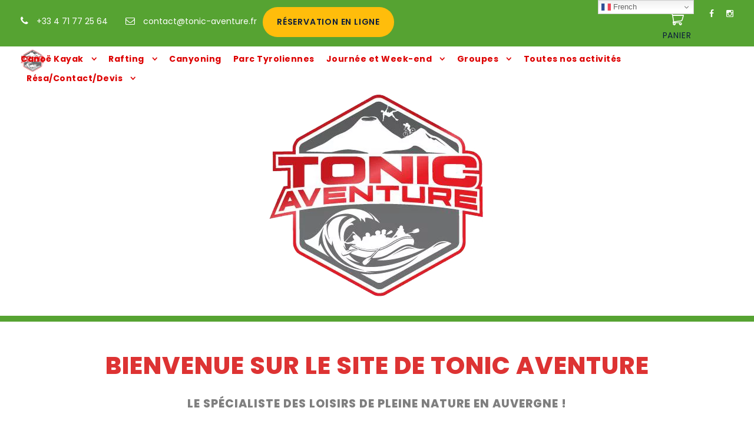

--- FILE ---
content_type: text/html; charset=UTF-8
request_url: https://tonic-aventure.fr/?redirect=6697
body_size: 16309
content:
<!DOCTYPE html>
<html lang="fr-FR" class="no-js">
<head>
	<meta charset="UTF-8">
	<meta name="viewport" content="width=device-width, initial-scale=1">
	<link rel="profile" href="http://gmpg.org/xfn/11">
	<link rel="pingback" href="https://tonic-aventure.fr/newsite/xmlrpc.php">
	<script src="https://cart.guidap.net/v1/" async defer data-token="QvBRgGkrCeL30mxINyJjXSf6zatMclV7OuTY" data-lang="fr" data-currency="EUR"></script><meta name='robots' content='index, follow, max-image-preview:large, max-snippet:-1, max-video-preview:-1' />
<script id="cookie-law-info-gcm-var-js">
var _ckyGcm = {"status":true,"default_settings":[{"analytics":"denied","advertisement":"denied","functional":"denied","necessary":"granted","ad_user_data":"denied","ad_personalization":"denied","regions":"All"}],"wait_for_update":2000,"url_passthrough":false,"ads_data_redaction":false}</script>
<script src="https://tonic-aventure.fr/newsite/wp-content/cache/minify/ddada.js"></script>
 <script id="cookieyes" type="text/javascript" src="https://cdn-cookieyes.com/client_data/660c92ed23caa356d049e076/script.js"></script>
	<!-- This site is optimized with the Yoast SEO plugin v26.8 - https://yoast.com/product/yoast-seo-wordpress/ -->
	<title>TONIC Aventure - Le spécialiste des loisirs de pleine nature en Auvergne</title>
	<meta name="description" content="Spécialiste des loisirs de pleine nature, Tonic Aventure vous propose d&#039;effectuer des activités de plein air en Auvergne" />
	<link rel="canonical" href="https://tonic-aventure.fr/" />
	<meta property="og:locale" content="fr_FR" />
	<meta property="og:type" content="website" />
	<meta property="og:title" content="TONIC Aventure - Le spécialiste des loisirs de pleine nature en Auvergne" />
	<meta property="og:description" content="Spécialiste des loisirs de pleine nature, Tonic Aventure vous propose d&#039;effectuer des activités de plein air en Auvergne" />
	<meta property="og:url" content="https://tonic-aventure.fr/" />
	<meta property="og:site_name" content="TONIC Aventure" />
	<meta property="article:publisher" content="https://www.facebook.com/tonic.rafting/" />
	<meta property="article:modified_time" content="2026-02-02T15:36:36+00:00" />
	<meta name="twitter:card" content="summary_large_image" />
	<script type="application/ld+json" class="yoast-schema-graph">{"@context":"https://schema.org","@graph":[{"@type":"WebPage","@id":"https://tonic-aventure.fr/","url":"https://tonic-aventure.fr/","name":"TONIC Aventure - Le spécialiste des loisirs de pleine nature en Auvergne","isPartOf":{"@id":"https://tonic-aventure.fr/#website"},"about":{"@id":"https://tonic-aventure.fr/#organization"},"datePublished":"2016-06-11T12:25:44+00:00","dateModified":"2026-02-02T15:36:36+00:00","description":"Spécialiste des loisirs de pleine nature, Tonic Aventure vous propose d'effectuer des activités de plein air en Auvergne","breadcrumb":{"@id":"https://tonic-aventure.fr/#breadcrumb"},"inLanguage":"fr-FR","potentialAction":[{"@type":"ReadAction","target":["https://tonic-aventure.fr/"]}]},{"@type":"BreadcrumbList","@id":"https://tonic-aventure.fr/#breadcrumb","itemListElement":[{"@type":"ListItem","position":1,"name":"Accueil"}]},{"@type":"WebSite","@id":"https://tonic-aventure.fr/#website","url":"https://tonic-aventure.fr/","name":"Tonic Aventure","description":"Rafting, Canyoning, Canoë-kayak en Auvergne","publisher":{"@id":"https://tonic-aventure.fr/#organization"},"potentialAction":[{"@type":"SearchAction","target":{"@type":"EntryPoint","urlTemplate":"https://tonic-aventure.fr/?s={search_term_string}"},"query-input":{"@type":"PropertyValueSpecification","valueRequired":true,"valueName":"search_term_string"}}],"inLanguage":"fr-FR"},{"@type":"Organization","@id":"https://tonic-aventure.fr/#organization","name":"TONIC Aventure","url":"https://tonic-aventure.fr/","logo":{"@type":"ImageObject","inLanguage":"fr-FR","@id":"https://tonic-aventure.fr/#/schema/logo/image/","url":"https://tonic-aventure.fr/newsite/wp-content/uploads/2020/03/Logo-TONIC-aventure.png","contentUrl":"https://tonic-aventure.fr/newsite/wp-content/uploads/2020/03/Logo-TONIC-aventure.png","width":373,"height":352,"caption":"TONIC Aventure"},"image":{"@id":"https://tonic-aventure.fr/#/schema/logo/image/"},"sameAs":["https://www.facebook.com/tonic.rafting/","https://www.instagram.com/tonicaventuretonicrafting/","https://www.youtube.com/channel/UCOKgxWS3MTNIFMOeLzQTEww"]}]}</script>
	<meta name="google-site-verification" content="42IhdIRasSRABVH4QU3p_liR3c_jqKHXuJl7_wp_Kl8" />
	<!-- / Yoast SEO plugin. -->


<link rel='dns-prefetch' href='//maps.google.com' />
<link rel='dns-prefetch' href='//www.googletagmanager.com' />
<link rel='dns-prefetch' href='//fonts.googleapis.com' />
<link rel="alternate" type="application/rss+xml" title="TONIC Aventure &raquo; Flux" href="https://tonic-aventure.fr/feed/" />
<link rel="alternate" type="application/rss+xml" title="TONIC Aventure &raquo; Flux des commentaires" href="https://tonic-aventure.fr/comments/feed/" />
<link rel="alternate" title="oEmbed (JSON)" type="application/json+oembed" href="https://tonic-aventure.fr/wp-json/oembed/1.0/embed?url=https%3A%2F%2Ftonic-aventure.fr%2F" />
<link rel="alternate" title="oEmbed (XML)" type="text/xml+oembed" href="https://tonic-aventure.fr/wp-json/oembed/1.0/embed?url=https%3A%2F%2Ftonic-aventure.fr%2F&#038;format=xml" />
<style id='wp-img-auto-sizes-contain-inline-css' type='text/css'>
img:is([sizes=auto i],[sizes^="auto," i]){contain-intrinsic-size:3000px 1500px}
/*# sourceURL=wp-img-auto-sizes-contain-inline-css */
</style>
<style id='wp-emoji-styles-inline-css' type='text/css'>

	img.wp-smiley, img.emoji {
		display: inline !important;
		border: none !important;
		box-shadow: none !important;
		height: 1em !important;
		width: 1em !important;
		margin: 0 0.07em !important;
		vertical-align: -0.1em !important;
		background: none !important;
		padding: 0 !important;
	}
/*# sourceURL=wp-emoji-styles-inline-css */
</style>
<style id='wp-block-library-inline-css' type='text/css'>
:root{--wp-block-synced-color:#7a00df;--wp-block-synced-color--rgb:122,0,223;--wp-bound-block-color:var(--wp-block-synced-color);--wp-editor-canvas-background:#ddd;--wp-admin-theme-color:#007cba;--wp-admin-theme-color--rgb:0,124,186;--wp-admin-theme-color-darker-10:#006ba1;--wp-admin-theme-color-darker-10--rgb:0,107,160.5;--wp-admin-theme-color-darker-20:#005a87;--wp-admin-theme-color-darker-20--rgb:0,90,135;--wp-admin-border-width-focus:2px}@media (min-resolution:192dpi){:root{--wp-admin-border-width-focus:1.5px}}.wp-element-button{cursor:pointer}:root .has-very-light-gray-background-color{background-color:#eee}:root .has-very-dark-gray-background-color{background-color:#313131}:root .has-very-light-gray-color{color:#eee}:root .has-very-dark-gray-color{color:#313131}:root .has-vivid-green-cyan-to-vivid-cyan-blue-gradient-background{background:linear-gradient(135deg,#00d084,#0693e3)}:root .has-purple-crush-gradient-background{background:linear-gradient(135deg,#34e2e4,#4721fb 50%,#ab1dfe)}:root .has-hazy-dawn-gradient-background{background:linear-gradient(135deg,#faaca8,#dad0ec)}:root .has-subdued-olive-gradient-background{background:linear-gradient(135deg,#fafae1,#67a671)}:root .has-atomic-cream-gradient-background{background:linear-gradient(135deg,#fdd79a,#004a59)}:root .has-nightshade-gradient-background{background:linear-gradient(135deg,#330968,#31cdcf)}:root .has-midnight-gradient-background{background:linear-gradient(135deg,#020381,#2874fc)}:root{--wp--preset--font-size--normal:16px;--wp--preset--font-size--huge:42px}.has-regular-font-size{font-size:1em}.has-larger-font-size{font-size:2.625em}.has-normal-font-size{font-size:var(--wp--preset--font-size--normal)}.has-huge-font-size{font-size:var(--wp--preset--font-size--huge)}.has-text-align-center{text-align:center}.has-text-align-left{text-align:left}.has-text-align-right{text-align:right}.has-fit-text{white-space:nowrap!important}#end-resizable-editor-section{display:none}.aligncenter{clear:both}.items-justified-left{justify-content:flex-start}.items-justified-center{justify-content:center}.items-justified-right{justify-content:flex-end}.items-justified-space-between{justify-content:space-between}.screen-reader-text{border:0;clip-path:inset(50%);height:1px;margin:-1px;overflow:hidden;padding:0;position:absolute;width:1px;word-wrap:normal!important}.screen-reader-text:focus{background-color:#ddd;clip-path:none;color:#444;display:block;font-size:1em;height:auto;left:5px;line-height:normal;padding:15px 23px 14px;text-decoration:none;top:5px;width:auto;z-index:100000}html :where(.has-border-color){border-style:solid}html :where([style*=border-top-color]){border-top-style:solid}html :where([style*=border-right-color]){border-right-style:solid}html :where([style*=border-bottom-color]){border-bottom-style:solid}html :where([style*=border-left-color]){border-left-style:solid}html :where([style*=border-width]){border-style:solid}html :where([style*=border-top-width]){border-top-style:solid}html :where([style*=border-right-width]){border-right-style:solid}html :where([style*=border-bottom-width]){border-bottom-style:solid}html :where([style*=border-left-width]){border-left-style:solid}html :where(img[class*=wp-image-]){height:auto;max-width:100%}:where(figure){margin:0 0 1em}html :where(.is-position-sticky){--wp-admin--admin-bar--position-offset:var(--wp-admin--admin-bar--height,0px)}@media screen and (max-width:600px){html :where(.is-position-sticky){--wp-admin--admin-bar--position-offset:0px}}

/*# sourceURL=wp-block-library-inline-css */
</style><style id='global-styles-inline-css' type='text/css'>
:root{--wp--preset--aspect-ratio--square: 1;--wp--preset--aspect-ratio--4-3: 4/3;--wp--preset--aspect-ratio--3-4: 3/4;--wp--preset--aspect-ratio--3-2: 3/2;--wp--preset--aspect-ratio--2-3: 2/3;--wp--preset--aspect-ratio--16-9: 16/9;--wp--preset--aspect-ratio--9-16: 9/16;--wp--preset--color--black: #000000;--wp--preset--color--cyan-bluish-gray: #abb8c3;--wp--preset--color--white: #ffffff;--wp--preset--color--pale-pink: #f78da7;--wp--preset--color--vivid-red: #cf2e2e;--wp--preset--color--luminous-vivid-orange: #ff6900;--wp--preset--color--luminous-vivid-amber: #fcb900;--wp--preset--color--light-green-cyan: #7bdcb5;--wp--preset--color--vivid-green-cyan: #00d084;--wp--preset--color--pale-cyan-blue: #8ed1fc;--wp--preset--color--vivid-cyan-blue: #0693e3;--wp--preset--color--vivid-purple: #9b51e0;--wp--preset--gradient--vivid-cyan-blue-to-vivid-purple: linear-gradient(135deg,rgb(6,147,227) 0%,rgb(155,81,224) 100%);--wp--preset--gradient--light-green-cyan-to-vivid-green-cyan: linear-gradient(135deg,rgb(122,220,180) 0%,rgb(0,208,130) 100%);--wp--preset--gradient--luminous-vivid-amber-to-luminous-vivid-orange: linear-gradient(135deg,rgb(252,185,0) 0%,rgb(255,105,0) 100%);--wp--preset--gradient--luminous-vivid-orange-to-vivid-red: linear-gradient(135deg,rgb(255,105,0) 0%,rgb(207,46,46) 100%);--wp--preset--gradient--very-light-gray-to-cyan-bluish-gray: linear-gradient(135deg,rgb(238,238,238) 0%,rgb(169,184,195) 100%);--wp--preset--gradient--cool-to-warm-spectrum: linear-gradient(135deg,rgb(74,234,220) 0%,rgb(151,120,209) 20%,rgb(207,42,186) 40%,rgb(238,44,130) 60%,rgb(251,105,98) 80%,rgb(254,248,76) 100%);--wp--preset--gradient--blush-light-purple: linear-gradient(135deg,rgb(255,206,236) 0%,rgb(152,150,240) 100%);--wp--preset--gradient--blush-bordeaux: linear-gradient(135deg,rgb(254,205,165) 0%,rgb(254,45,45) 50%,rgb(107,0,62) 100%);--wp--preset--gradient--luminous-dusk: linear-gradient(135deg,rgb(255,203,112) 0%,rgb(199,81,192) 50%,rgb(65,88,208) 100%);--wp--preset--gradient--pale-ocean: linear-gradient(135deg,rgb(255,245,203) 0%,rgb(182,227,212) 50%,rgb(51,167,181) 100%);--wp--preset--gradient--electric-grass: linear-gradient(135deg,rgb(202,248,128) 0%,rgb(113,206,126) 100%);--wp--preset--gradient--midnight: linear-gradient(135deg,rgb(2,3,129) 0%,rgb(40,116,252) 100%);--wp--preset--font-size--small: 13px;--wp--preset--font-size--medium: 20px;--wp--preset--font-size--large: 36px;--wp--preset--font-size--x-large: 42px;--wp--preset--spacing--20: 0.44rem;--wp--preset--spacing--30: 0.67rem;--wp--preset--spacing--40: 1rem;--wp--preset--spacing--50: 1.5rem;--wp--preset--spacing--60: 2.25rem;--wp--preset--spacing--70: 3.38rem;--wp--preset--spacing--80: 5.06rem;--wp--preset--shadow--natural: 6px 6px 9px rgba(0, 0, 0, 0.2);--wp--preset--shadow--deep: 12px 12px 50px rgba(0, 0, 0, 0.4);--wp--preset--shadow--sharp: 6px 6px 0px rgba(0, 0, 0, 0.2);--wp--preset--shadow--outlined: 6px 6px 0px -3px rgb(255, 255, 255), 6px 6px rgb(0, 0, 0);--wp--preset--shadow--crisp: 6px 6px 0px rgb(0, 0, 0);}:where(.is-layout-flex){gap: 0.5em;}:where(.is-layout-grid){gap: 0.5em;}body .is-layout-flex{display: flex;}.is-layout-flex{flex-wrap: wrap;align-items: center;}.is-layout-flex > :is(*, div){margin: 0;}body .is-layout-grid{display: grid;}.is-layout-grid > :is(*, div){margin: 0;}:where(.wp-block-columns.is-layout-flex){gap: 2em;}:where(.wp-block-columns.is-layout-grid){gap: 2em;}:where(.wp-block-post-template.is-layout-flex){gap: 1.25em;}:where(.wp-block-post-template.is-layout-grid){gap: 1.25em;}.has-black-color{color: var(--wp--preset--color--black) !important;}.has-cyan-bluish-gray-color{color: var(--wp--preset--color--cyan-bluish-gray) !important;}.has-white-color{color: var(--wp--preset--color--white) !important;}.has-pale-pink-color{color: var(--wp--preset--color--pale-pink) !important;}.has-vivid-red-color{color: var(--wp--preset--color--vivid-red) !important;}.has-luminous-vivid-orange-color{color: var(--wp--preset--color--luminous-vivid-orange) !important;}.has-luminous-vivid-amber-color{color: var(--wp--preset--color--luminous-vivid-amber) !important;}.has-light-green-cyan-color{color: var(--wp--preset--color--light-green-cyan) !important;}.has-vivid-green-cyan-color{color: var(--wp--preset--color--vivid-green-cyan) !important;}.has-pale-cyan-blue-color{color: var(--wp--preset--color--pale-cyan-blue) !important;}.has-vivid-cyan-blue-color{color: var(--wp--preset--color--vivid-cyan-blue) !important;}.has-vivid-purple-color{color: var(--wp--preset--color--vivid-purple) !important;}.has-black-background-color{background-color: var(--wp--preset--color--black) !important;}.has-cyan-bluish-gray-background-color{background-color: var(--wp--preset--color--cyan-bluish-gray) !important;}.has-white-background-color{background-color: var(--wp--preset--color--white) !important;}.has-pale-pink-background-color{background-color: var(--wp--preset--color--pale-pink) !important;}.has-vivid-red-background-color{background-color: var(--wp--preset--color--vivid-red) !important;}.has-luminous-vivid-orange-background-color{background-color: var(--wp--preset--color--luminous-vivid-orange) !important;}.has-luminous-vivid-amber-background-color{background-color: var(--wp--preset--color--luminous-vivid-amber) !important;}.has-light-green-cyan-background-color{background-color: var(--wp--preset--color--light-green-cyan) !important;}.has-vivid-green-cyan-background-color{background-color: var(--wp--preset--color--vivid-green-cyan) !important;}.has-pale-cyan-blue-background-color{background-color: var(--wp--preset--color--pale-cyan-blue) !important;}.has-vivid-cyan-blue-background-color{background-color: var(--wp--preset--color--vivid-cyan-blue) !important;}.has-vivid-purple-background-color{background-color: var(--wp--preset--color--vivid-purple) !important;}.has-black-border-color{border-color: var(--wp--preset--color--black) !important;}.has-cyan-bluish-gray-border-color{border-color: var(--wp--preset--color--cyan-bluish-gray) !important;}.has-white-border-color{border-color: var(--wp--preset--color--white) !important;}.has-pale-pink-border-color{border-color: var(--wp--preset--color--pale-pink) !important;}.has-vivid-red-border-color{border-color: var(--wp--preset--color--vivid-red) !important;}.has-luminous-vivid-orange-border-color{border-color: var(--wp--preset--color--luminous-vivid-orange) !important;}.has-luminous-vivid-amber-border-color{border-color: var(--wp--preset--color--luminous-vivid-amber) !important;}.has-light-green-cyan-border-color{border-color: var(--wp--preset--color--light-green-cyan) !important;}.has-vivid-green-cyan-border-color{border-color: var(--wp--preset--color--vivid-green-cyan) !important;}.has-pale-cyan-blue-border-color{border-color: var(--wp--preset--color--pale-cyan-blue) !important;}.has-vivid-cyan-blue-border-color{border-color: var(--wp--preset--color--vivid-cyan-blue) !important;}.has-vivid-purple-border-color{border-color: var(--wp--preset--color--vivid-purple) !important;}.has-vivid-cyan-blue-to-vivid-purple-gradient-background{background: var(--wp--preset--gradient--vivid-cyan-blue-to-vivid-purple) !important;}.has-light-green-cyan-to-vivid-green-cyan-gradient-background{background: var(--wp--preset--gradient--light-green-cyan-to-vivid-green-cyan) !important;}.has-luminous-vivid-amber-to-luminous-vivid-orange-gradient-background{background: var(--wp--preset--gradient--luminous-vivid-amber-to-luminous-vivid-orange) !important;}.has-luminous-vivid-orange-to-vivid-red-gradient-background{background: var(--wp--preset--gradient--luminous-vivid-orange-to-vivid-red) !important;}.has-very-light-gray-to-cyan-bluish-gray-gradient-background{background: var(--wp--preset--gradient--very-light-gray-to-cyan-bluish-gray) !important;}.has-cool-to-warm-spectrum-gradient-background{background: var(--wp--preset--gradient--cool-to-warm-spectrum) !important;}.has-blush-light-purple-gradient-background{background: var(--wp--preset--gradient--blush-light-purple) !important;}.has-blush-bordeaux-gradient-background{background: var(--wp--preset--gradient--blush-bordeaux) !important;}.has-luminous-dusk-gradient-background{background: var(--wp--preset--gradient--luminous-dusk) !important;}.has-pale-ocean-gradient-background{background: var(--wp--preset--gradient--pale-ocean) !important;}.has-electric-grass-gradient-background{background: var(--wp--preset--gradient--electric-grass) !important;}.has-midnight-gradient-background{background: var(--wp--preset--gradient--midnight) !important;}.has-small-font-size{font-size: var(--wp--preset--font-size--small) !important;}.has-medium-font-size{font-size: var(--wp--preset--font-size--medium) !important;}.has-large-font-size{font-size: var(--wp--preset--font-size--large) !important;}.has-x-large-font-size{font-size: var(--wp--preset--font-size--x-large) !important;}
/*# sourceURL=global-styles-inline-css */
</style>

<style id='classic-theme-styles-inline-css' type='text/css'>
/*! This file is auto-generated */
.wp-block-button__link{color:#fff;background-color:#32373c;border-radius:9999px;box-shadow:none;text-decoration:none;padding:calc(.667em + 2px) calc(1.333em + 2px);font-size:1.125em}.wp-block-file__button{background:#32373c;color:#fff;text-decoration:none}
/*# sourceURL=/wp-includes/css/classic-themes.min.css */
</style>
<link rel="stylesheet" href="https://tonic-aventure.fr/newsite/wp-content/cache/minify/881e7.css" media="all" />

<link rel='stylesheet' id='gdlr-core-google-font-css' href='https://fonts.googleapis.com/css?family=Poppins%3A100%2C100italic%2C200%2C200italic%2C300%2C300italic%2Cregular%2Citalic%2C500%2C500italic%2C600%2C600italic%2C700%2C700italic%2C800%2C800italic%2C900%2C900italic%7COpen+Sans%3A300%2C300italic%2Cregular%2Citalic%2C600%2C600italic%2C700%2C700italic%2C800%2C800italic&#038;subset=latin-ext%2Cdevanagari%2Clatin%2Cvietnamese%2Cgreek-ext%2Ccyrillic%2Cgreek%2Ccyrillic-ext&#038;ver=6.9' type='text/css' media='all' />
<link rel="stylesheet" href="https://tonic-aventure.fr/newsite/wp-content/cache/minify/f825b.css" media="all" />




<link rel='stylesheet' id='cf7md_roboto-css' href='//fonts.googleapis.com/css?family=Roboto:400,500' type='text/css' media='all' />
<link rel="stylesheet" href="https://tonic-aventure.fr/newsite/wp-content/cache/minify/958e5.css" media="all" />










<script src="https://tonic-aventure.fr/newsite/wp-content/cache/minify/6134e.js"></script>




<!-- Extrait de code de la balise Google (gtag.js) ajouté par Site Kit -->
<!-- Extrait Google Analytics ajouté par Site Kit -->
<!-- Extrait Google Ads ajouté par Site Kit -->
<script type="text/javascript" src="https://www.googletagmanager.com/gtag/js?id=GT-M39STLF" id="google_gtagjs-js" async></script>
<script type="text/javascript" id="google_gtagjs-js-after">
/* <![CDATA[ */
window.dataLayer = window.dataLayer || [];function gtag(){dataLayer.push(arguments);}
gtag("set","linker",{"domains":["tonic-aventure.fr"]});
gtag("js", new Date());
gtag("set", "developer_id.dZTNiMT", true);
gtag("config", "GT-M39STLF");
gtag("config", "AW-988397119");
//# sourceURL=google_gtagjs-js-after
/* ]]> */
</script>
<link rel="https://api.w.org/" href="https://tonic-aventure.fr/wp-json/" /><link rel="alternate" title="JSON" type="application/json" href="https://tonic-aventure.fr/wp-json/wp/v2/pages/2039" /><link rel="EditURI" type="application/rsd+xml" title="RSD" href="https://tonic-aventure.fr/newsite/xmlrpc.php?rsd" />
<meta name="generator" content="WordPress 6.9" />
<link rel='shortlink' href='https://tonic-aventure.fr/' />
<meta name="generator" content="Site Kit by Google 1.171.0" /><meta name="robots" content="noindex,nofollow"><meta name="google-site-verification" content="WPwDWGCZ9EwdgGIbzoXdUfNJntXzJ9R7jGoM69fSjvk">
<!-- Balises Meta Google AdSense ajoutées par Site Kit -->
<meta name="google-adsense-platform-account" content="ca-host-pub-2644536267352236">
<meta name="google-adsense-platform-domain" content="sitekit.withgoogle.com">
<!-- Fin des balises Meta End Google AdSense ajoutées par Site Kit -->
<style type="text/css">.recentcomments a{display:inline !important;padding:0 !important;margin:0 !important;}</style>
<!-- Extrait Google Tag Manager ajouté par Site Kit -->
<script type="text/javascript">
/* <![CDATA[ */

			( function( w, d, s, l, i ) {
				w[l] = w[l] || [];
				w[l].push( {'gtm.start': new Date().getTime(), event: 'gtm.js'} );
				var f = d.getElementsByTagName( s )[0],
					j = d.createElement( s ), dl = l != 'dataLayer' ? '&l=' + l : '';
				j.async = true;
				j.src = 'https://www.googletagmanager.com/gtm.js?id=' + i + dl;
				f.parentNode.insertBefore( j, f );
			} )( window, document, 'script', 'dataLayer', 'GTM-KSCGPBH' );
			
/* ]]> */
</script>

<!-- End Google Tag Manager snippet added by Site Kit -->
<link rel="icon" href="https://tonic-aventure.fr/newsite/wp-content/uploads/2020/03/cropped-Logo-TONIC-aventure-32x32.png" sizes="32x32" />
<link rel="icon" href="https://tonic-aventure.fr/newsite/wp-content/uploads/2020/03/cropped-Logo-TONIC-aventure-192x192.png" sizes="192x192" />
<link rel="apple-touch-icon" href="https://tonic-aventure.fr/newsite/wp-content/uploads/2020/03/cropped-Logo-TONIC-aventure-180x180.png" />
<meta name="msapplication-TileImage" content="https://tonic-aventure.fr/newsite/wp-content/uploads/2020/03/cropped-Logo-TONIC-aventure-270x270.png" />
		<style type="text/css" id="wp-custom-css">
			.tourmaster-enquiry-term {
	display:none;
}
.traveltour-top-menu-button i, .traveltour-mobile-menu-button i {
	color: #000;
}


/* Bouton */
.tourmaster-save-wish-list,
[data-tmlb="wish-list-login"] { display:none !important; }

/* Popup + overlay */
#wish-list-login,
.tourmaster-wishlist-login-popup,
.tourmaster-lightbox-wrapper,
.tourmaster-lightbox-overlay {
  display:none !important;
  visibility:hidden !important;
  pointer-events:none !important;
  opacity:0 !important;
}

.tourmaster-tour-price-info {
  display: none !important;
}

/* remplace le glyphe flaticon par FA street-view */
.flaticon-takeoff-the-plane:before,
.flaticon-takeoff-the-plane::before{
  content: "\f21d" !important;                 /* street-view */
  font-family: "Font Awesome 6 Free","Font Awesome 5 Free","FontAwesome" !important;
  font-weight: 900 !important;                 /* solid */
  font-style: normal !important;
  display: inline-block !important;
  line-height: 1 !important;
}

/* évite que la font flaticon reprenne la main */
.flaticon-takeoff-the-plane{
  font-family: inherit !important;
}		</style>
		<link rel="stylesheet" href="https://tonic-aventure.fr/newsite/wp-content/cache/minify/d711e.css" media="all" />

</head>

<body class="home wp-singular page-template-default page page-id-2039 wp-theme-traveltour gdlr-core-body tourmaster-body traveltour-body traveltour-body-front traveltour-full  traveltour-with-sticky-navigation gdlr-core-link-to-lightbox">
<div class="traveltour-mobile-header-wrap" ><div class="traveltour-top-bar" ><div class="traveltour-top-bar-background" ></div><div class="traveltour-top-bar-container clearfix traveltour-top-bar-full " ><div class="traveltour-top-bar-left traveltour-item-pdlr "><div style="display: inline-block">
<i class="fa fa-phone" style="font-size: 16px ;color: #ffffff ;margin-right: 10px ;"  ></i> +33 4 71 77 25 64</div><div style="display: inline-block"><i class="fa fa-envelope-o" style="font-size: 16px ;color: #ffffff ;margin-left: 30px ;margin-right: 10px ;"  ></i> <a href="mailto:contact@tonic-aventure.fr">contact@tonic-aventure.fr</a></div><div style="margin-left:10px;display: inline-block;vertical-align: middle"><guidap-reserve-button>Réservation en ligne</guidap-reserve-button></div></div><div class="traveltour-top-bar-right traveltour-item-pdlr"><div class="traveltour-top-bar-right-text "><guidap-cart-button></guidap-cart-button>
</div><div class="traveltour-top-bar-right-social" ><a href="https://www.facebook.com/tonic.rafting/" target="_blank" class="infinite-top-bar-social-icon" title="facebook" ><i class="fa fa-facebook" ></i></a><a href="https://www.instagram.com/tonicaventuretonicrafting/" target="_blank" class="infinite-top-bar-social-icon" title="instagram" ><i class="fa fa-instagram" ></i></a></div></div></div></div><div class="traveltour-mobile-header traveltour-header-background traveltour-style-slide" id="traveltour-mobile-header" ><div class="traveltour-mobile-header-container traveltour-container" ><div class="traveltour-logo  traveltour-item-pdlr"><div class="traveltour-logo-inner"><a class="" href="https://tonic-aventure.fr/" ><img src="https://tonic-aventure.fr/newsite/wp-content/uploads/2020/02/tonic-aventure-logo.png" alt="" width="373" height="352" title="tonic-aventure-logo" /></a></div></div><div class="traveltour-mobile-menu-right" ><div class="traveltour-mobile-menu" ><a class="traveltour-mm-menu-button traveltour-mobile-menu-button traveltour-mobile-button-hamburger-with-border" href="#traveltour-mobile-menu" ><i class="fa fa-bars" ></i></a><div class="traveltour-mm-menu-wrap traveltour-navigation-font" id="traveltour-mobile-menu" data-slide="right" ><ul id="menu-menu-principal" class="m-menu"><li class="menu-item menu-item-type-custom menu-item-object-custom menu-item-has-children menu-item-6821"><a href="https://tonic-aventure.fr/location-canoe-kayak-auvergne/">Canoë Kayak</a>
<ul class="sub-menu">
	<li class="menu-item menu-item-type-post_type menu-item-object-page menu-item-5416"><a href="https://tonic-aventure.fr/location-canoe-kayak-auvergne/">Location Canoë Kayak</a></li>
	<li class="menu-item menu-item-type-post_type menu-item-object-page menu-item-5414"><a href="https://tonic-aventure.fr/randonnee-canoe-auvergne-allier/">Randonnée Canoë</a></li>
</ul>
</li>
<li class="menu-item menu-item-type-post_type menu-item-object-page menu-item-has-children menu-item-5413"><a href="https://tonic-aventure.fr/rafting-auvergne/">Rafting</a>
<ul class="sub-menu">
	<li class="menu-item menu-item-type-post_type menu-item-object-page menu-item-7996"><a href="https://tonic-aventure.fr/rafting-auvergne/">Rafting</a></li>
	<li class="menu-item menu-item-type-post_type menu-item-object-page menu-item-7876"><a href="https://tonic-aventure.fr/packraft/">Packraft</a></li>
</ul>
</li>
<li class="menu-item menu-item-type-post_type menu-item-object-page menu-item-6090"><a href="https://tonic-aventure.fr/canyoning-en-auvergne/">Canyoning</a></li>
<li class="menu-item menu-item-type-post_type menu-item-object-page menu-item-8741"><a href="https://tonic-aventure.fr/parc-aventure-roc-et-tyro/">Parc Tyroliennes</a></li>
<li class="menu-item menu-item-type-custom menu-item-object-custom menu-item-has-children menu-item-8791"><a href="#">Journée et Week-end</a>
<ul class="sub-menu">
	<li class="menu-item menu-item-type-post_type menu-item-object-page menu-item-8780"><a href="https://tonic-aventure.fr/journee-et-week-end/tonic-aventure-journee/">1 Journée Tonic Aventure</a></li>
	<li class="menu-item menu-item-type-post_type menu-item-object-page menu-item-8789"><a href="https://tonic-aventure.fr/journee-et-week-end/week-end-tonic-aventure-auvergne/">Nos Week-Ends Tonic Aventure</a></li>
</ul>
</li>
<li class="menu-item menu-item-type-custom menu-item-object-custom menu-item-has-children menu-item-5901"><a href="#">Groupes</a>
<ul class="sub-menu">
	<li class="menu-item menu-item-type-post_type menu-item-object-page menu-item-5481"><a href="https://tonic-aventure.fr/centres-de-vacance/">Centres de vacances</a></li>
	<li class="menu-item menu-item-type-post_type menu-item-object-page menu-item-5480"><a href="https://tonic-aventure.fr/enterrement-de-vie/">Enterrement de vie</a></li>
	<li class="menu-item menu-item-type-post_type menu-item-object-page menu-item-5484"><a href="https://tonic-aventure.fr/etudiants-bde/">Étudiants – BDE</a></li>
	<li class="menu-item menu-item-type-post_type menu-item-object-page menu-item-5482"><a href="https://tonic-aventure.fr/seminaire/">Séminaires / Comités Entreprise</a></li>
</ul>
</li>
<li class="menu-item menu-item-type-post_type menu-item-object-page menu-item-7882"><a href="https://tonic-aventure.fr/toutes-nos-activites/">Toutes nos activités</a></li>
<li class="menu-item menu-item-type-custom menu-item-object-custom menu-item-has-children menu-item-6129"><a href="#">Résa/Contact/Devis</a>
<ul class="sub-menu">
	<li class="menu-item menu-item-type-post_type menu-item-object-page menu-item-6128"><a href="https://tonic-aventure.fr/contact-et-plan-dacces/">Contact et plan d’accès</a></li>
	<li class="menu-item menu-item-type-post_type menu-item-object-page menu-item-8182"><a href="https://tonic-aventure.fr/bons-cadeaux/">Bons Cadeaux</a></li>
	<li class="menu-item menu-item-type-post_type menu-item-object-page menu-item-6093"><a href="https://tonic-aventure.fr/devis/">Devis</a></li>
	<li class="menu-item menu-item-type-post_type menu-item-object-page menu-item-6681"><a href="https://tonic-aventure.fr/liens-et-bonnes-adresses/">Liens et bonnes adresses</a></li>
</ul>
</li>
</ul></div></div></div></div></div></div><div class="traveltour-body-outer-wrapper ">
		<div class="traveltour-body-wrapper clearfix  traveltour-with-frame">
	<div class="traveltour-top-bar " ><div class="traveltour-top-bar-background" ></div><div class="traveltour-top-bar-container clearfix traveltour-top-bar-full " ><div class="traveltour-top-bar-left traveltour-item-pdlr traveltour-disable"><div class="traveltour-top-bar-left-text"><div style="display: inline-block">
<i class="fa fa-phone" style="font-size: 16px ;color: #ffffff ;margin-right: 10px ;"  ></i> +33 4 71 77 25 64</div><div style="display: inline-block"><i class="fa fa-envelope-o" style="font-size: 16px ;color: #ffffff ;margin-left: 30px ;margin-right: 10px ;"  ></i> <a href="mailto:contact@tonic-aventure.fr">contact@tonic-aventure.fr</a></div><div style="margin-left:10px;display: inline-block;vertical-align: middle"><guidap-reserve-button>Réservation en ligne</guidap-reserve-button></div></div></div><div class="traveltour-top-bar-right traveltour-item-pdlr traveltour-disable"><div class="traveltour-top-bar-right-text"><guidap-cart-button></guidap-cart-button>
</div><div class="traveltour-top-bar-right-social" ><a href="https://www.facebook.com/tonic.rafting/" target="_blank" class="infinite-top-bar-social-icon" title="facebook" ><i class="fa fa-facebook" ></i></a><a href="https://www.instagram.com/tonicaventuretonicrafting/" target="_blank" class="infinite-top-bar-social-icon" title="instagram" ><i class="fa fa-instagram" ></i></a></div></div></div></div>	
<header class="traveltour-header-wrap traveltour-header-style-plain  traveltour-style-center-menu traveltour-sticky-navigation traveltour-style-fixed" >
	<div class="traveltour-header-background" ></div>
	<div class="traveltour-header-container  traveltour-header-full">
			
		<div class="traveltour-header-container-inner clearfix">
			<div class="traveltour-logo  traveltour-item-pdlr"><div class="traveltour-logo-inner"><a class="" href="https://tonic-aventure.fr/" ><img src="https://tonic-aventure.fr/newsite/wp-content/uploads/2020/02/tonic-aventure-logo.png" alt="" width="373" height="352" title="tonic-aventure-logo" /></a></div></div>			<div class="traveltour-navigation traveltour-item-pdlr clearfix traveltour-navigation-submenu-indicator " >
			<div class="traveltour-main-menu" id="traveltour-main-menu" ><ul id="menu-menu-principal-1" class="sf-menu"><li  class="menu-item menu-item-type-custom menu-item-object-custom menu-item-has-children menu-item-6821 traveltour-normal-menu"><a href="https://tonic-aventure.fr/location-canoe-kayak-auvergne/" class="sf-with-ul-pre">Canoë Kayak</a>
<ul class="sub-menu">
	<li  class="menu-item menu-item-type-post_type menu-item-object-page menu-item-5416" data-size="60"><a href="https://tonic-aventure.fr/location-canoe-kayak-auvergne/">Location Canoë Kayak</a></li>
	<li  class="menu-item menu-item-type-post_type menu-item-object-page menu-item-5414" data-size="60"><a href="https://tonic-aventure.fr/randonnee-canoe-auvergne-allier/">Randonnée Canoë</a></li>
</ul>
</li>
<li  class="menu-item menu-item-type-post_type menu-item-object-page menu-item-has-children menu-item-5413 traveltour-normal-menu"><a href="https://tonic-aventure.fr/rafting-auvergne/" class="sf-with-ul-pre">Rafting</a>
<ul class="sub-menu">
	<li  class="menu-item menu-item-type-post_type menu-item-object-page menu-item-7996" data-size="60"><a href="https://tonic-aventure.fr/rafting-auvergne/">Rafting</a></li>
	<li  class="menu-item menu-item-type-post_type menu-item-object-page menu-item-7876" data-size="60"><a href="https://tonic-aventure.fr/packraft/">Packraft</a></li>
</ul>
</li>
<li  class="menu-item menu-item-type-post_type menu-item-object-page menu-item-6090 traveltour-normal-menu"><a href="https://tonic-aventure.fr/canyoning-en-auvergne/">Canyoning</a></li>
<li  class="menu-item menu-item-type-post_type menu-item-object-page menu-item-8741 traveltour-normal-menu"><a href="https://tonic-aventure.fr/parc-aventure-roc-et-tyro/">Parc Tyroliennes</a></li>
<li  class="menu-item menu-item-type-custom menu-item-object-custom menu-item-has-children menu-item-8791 traveltour-normal-menu"><a href="#" class="sf-with-ul-pre">Journée et Week-end</a>
<ul class="sub-menu">
	<li  class="menu-item menu-item-type-post_type menu-item-object-page menu-item-8780" data-size="60"><a href="https://tonic-aventure.fr/journee-et-week-end/tonic-aventure-journee/">1 Journée Tonic Aventure</a></li>
	<li  class="menu-item menu-item-type-post_type menu-item-object-page menu-item-8789" data-size="60"><a href="https://tonic-aventure.fr/journee-et-week-end/week-end-tonic-aventure-auvergne/">Nos Week-Ends Tonic Aventure</a></li>
</ul>
</li>
<li  class="menu-item menu-item-type-custom menu-item-object-custom menu-item-has-children menu-item-5901 traveltour-normal-menu"><a href="#" class="sf-with-ul-pre">Groupes</a>
<ul class="sub-menu">
	<li  class="menu-item menu-item-type-post_type menu-item-object-page menu-item-5481" data-size="60"><a href="https://tonic-aventure.fr/centres-de-vacance/">Centres de vacances</a></li>
	<li  class="menu-item menu-item-type-post_type menu-item-object-page menu-item-5480" data-size="60"><a href="https://tonic-aventure.fr/enterrement-de-vie/">Enterrement de vie</a></li>
	<li  class="menu-item menu-item-type-post_type menu-item-object-page menu-item-5484" data-size="60"><a href="https://tonic-aventure.fr/etudiants-bde/">Étudiants – BDE</a></li>
	<li  class="menu-item menu-item-type-post_type menu-item-object-page menu-item-5482" data-size="60"><a href="https://tonic-aventure.fr/seminaire/">Séminaires / Comités Entreprise</a></li>
</ul>
</li>
<li  class="menu-item menu-item-type-post_type menu-item-object-page menu-item-7882 traveltour-normal-menu"><a href="https://tonic-aventure.fr/toutes-nos-activites/">Toutes nos activités</a></li>
<li  class="menu-item menu-item-type-custom menu-item-object-custom menu-item-has-children menu-item-6129 traveltour-normal-menu"><a href="#" class="sf-with-ul-pre">Résa/Contact/Devis</a>
<ul class="sub-menu">
	<li  class="menu-item menu-item-type-post_type menu-item-object-page menu-item-6128" data-size="60"><a href="https://tonic-aventure.fr/contact-et-plan-dacces/">Contact et plan d’accès</a></li>
	<li  class="menu-item menu-item-type-post_type menu-item-object-page menu-item-8182" data-size="60"><a href="https://tonic-aventure.fr/bons-cadeaux/">Bons Cadeaux</a></li>
	<li  class="menu-item menu-item-type-post_type menu-item-object-page menu-item-6093" data-size="60"><a href="https://tonic-aventure.fr/devis/">Devis</a></li>
	<li  class="menu-item menu-item-type-post_type menu-item-object-page menu-item-6681" data-size="60"><a href="https://tonic-aventure.fr/liens-et-bonnes-adresses/">Liens et bonnes adresses</a></li>
</ul>
</li>
</ul><div class="traveltour-navigation-slide-bar  traveltour-navigation-slide-bar-style-1"  id="traveltour-navigation-slide-bar" ></div></div>			</div><!-- traveltour-navigation -->

		</div><!-- traveltour-header-inner -->
	</div><!-- traveltour-header-container -->
</header><!-- header -->	<div class="traveltour-page-wrapper" id="traveltour-page-wrapper" ><div class="gdlr-core-page-builder-body"><div class="gdlr-core-pbf-wrapper  gdlr-core-hide-in-tablet-mobile" style="padding: 0px 0px 0px 0px;" ><div class="gdlr-core-pbf-background-wrap"  ></div><div class="gdlr-core-pbf-wrapper-content gdlr-core-js "   ><div class="gdlr-core-pbf-wrapper-container clearfix gdlr-core-pbf-wrapper-full-no-space" ><div class="gdlr-core-pbf-element" ><div class="gdlr-core-image-item gdlr-core-item-pdb  gdlr-core-center-align gdlr-core-item-pdlr"  ><div class="gdlr-core-image-item-wrap gdlr-core-media-image  gdlr-core-image-item-style-rectangle" style="border-width: 0px;"  ><img src="https://tonic-aventure.fr/newsite/wp-content/uploads/Logo-TONIC-aventure.png" alt="" width="373" height="352" title="Logo TONIC aventure" /></div></div></div></div></div></div><div class="gdlr-core-pbf-wrapper " style="padding: 50px 50px 0px 50px;border-width: 10px 0px 10px 0px;border-color: #56a332 ;border-style: solid ;" data-skin="Homepage Search" ><div class="gdlr-core-pbf-background-wrap"  ><div class="gdlr-core-pbf-background gdlr-core-parallax gdlr-core-js" style="background-repeat: repeat ;background-position: top left ;"  data-parallax-speed="0"  ></div></div><div class="gdlr-core-pbf-wrapper-content gdlr-core-js "   ><div class="gdlr-core-pbf-wrapper-container clearfix gdlr-core-container" ><div class="gdlr-core-pbf-element" ><div class="gdlr-core-title-item gdlr-core-item-pdb clearfix  gdlr-core-center-align gdlr-core-title-item-caption-bottom gdlr-core-item-pdlr"  ><div class="gdlr-core-title-item-title-wrap" ><h1 class="gdlr-core-title-item-title gdlr-core-skin-title" style="color: #dd3333 ;"  >Bienvenue sur le site de TONIC Aventure<span class="gdlr-core-title-item-title-divider gdlr-core-skin-divider" ></span></h1></div></div></div><div class="gdlr-core-pbf-element" ><div class="gdlr-core-title-item gdlr-core-item-pdb clearfix  gdlr-core-center-align gdlr-core-title-item-caption-bottom gdlr-core-item-pdlr"  ><div class="gdlr-core-title-item-title-wrap" ><h2 class="gdlr-core-title-item-title gdlr-core-skin-title" style="font-size: 19px ;color: #7f7f7f ;"  >Le spécialiste des loisirs de pleine nature en Auvergne !<span class="gdlr-core-title-item-title-divider gdlr-core-skin-divider" ></span></h2></div></div></div><div class="gdlr-core-pbf-column gdlr-core-column-30 gdlr-core-column-first" ><div class="gdlr-core-pbf-column-content-margin gdlr-core-js "   ><div class="gdlr-core-pbf-column-content clearfix gdlr-core-js "   ><div class="gdlr-core-pbf-element" ><div class="tourmaster-tour-item clearfix  tourmaster-tour-item-style-grid tourmaster-item-pdlr tourmaster-tour-item-column-1"  ><div class="gdlr-core-block-item-title-wrap  gdlr-core-left-align"  ><div class="gdlr-core-block-item-title-inner" ><h3 class="gdlr-core-block-item-title" style="font-size: 40px ;text-transform: none ;color: #dd3333 ;"  >Location Canoë-Kayak, option bivouac</h3></div><div class="gdlr-core-flexslider-nav gdlr-core-rectangle-style gdlr-core-absolute-center gdlr-core-right" ></div></div><div class="gdlr-core-flexslider flexslider gdlr-core-js-2 " data-type="carousel" data-column="1" data-nav="both" data-nav-parent="tourmaster-tour-item"  ><ul class="slides" ><li  class="gdlr-core-item-mglr"  ><div class="tourmaster-tour-grid  tourmaster-tour-grid-style-1 tourmaster-price-right-title" ><div class="tourmaster-tour-grid-inner"  ><div class="tourmaster-tour-thumbnail tourmaster-media-image "  ><a href="https://tonic-aventure.fr/tour/chanteuges-langeac/" ><img src="https://tonic-aventure.fr/newsite/wp-content/uploads/Image-mis-en-avant-1.webp" alt="canoë en auvergne" width="600" height="600" class="tourmaster-slider-image" /></a></div><div class="tourmaster-tour-content-wrap " ><h3 class="tourmaster-tour-title gdlr-core-skin-title" style="text-transform: uppercase;"  ><a href="https://tonic-aventure.fr/tour/chanteuges-langeac/" >1/2 Journée de canoë Chanteuges &#8211; Langeac</a></h3><div class="tourmaster-tour-price-wrap " ><span class="tourmaster-tour-price" ><span class="tourmaster-head">À partir de</span><span class="tourmaster-tail">17 €</span></span></div></div></div></div></li><li  class="gdlr-core-item-mglr"  ><div class="tourmaster-tour-grid  tourmaster-tour-grid-style-1 tourmaster-price-right-title" ><div class="tourmaster-tour-grid-inner"  ><div class="tourmaster-tour-thumbnail tourmaster-media-image "  ><a href="https://tonic-aventure.fr/tour/1-2-journee-canoe-kayak-pradel-langeac/" ><img src="https://tonic-aventure.fr/newsite/wp-content/uploads/Image-mis-en-avant-7.webp" alt="descente en canoë" width="600" height="600" class="tourmaster-slider-image" /></a></div><div class="tourmaster-tour-content-wrap " ><h3 class="tourmaster-tour-title gdlr-core-skin-title" style="text-transform: uppercase;"  ><a href="https://tonic-aventure.fr/tour/1-2-journee-canoe-kayak-pradel-langeac/" >1/2 journée canoë-kayak Pradel-Langeac</a></h3><div class="tourmaster-tour-price-wrap " ><span class="tourmaster-tour-price" ><span class="tourmaster-head">À partir de</span><span class="tourmaster-tail">20 €</span></span></div></div></div></div></li><li  class="gdlr-core-item-mglr"  ><div class="tourmaster-tour-grid  tourmaster-tour-grid-style-1 tourmaster-price-right-title" ><div class="tourmaster-tour-grid-inner"  ><div class="tourmaster-tour-thumbnail tourmaster-media-image "  ><a href="https://tonic-aventure.fr/tour/pradel-langeac-petite-journee-canoe/" ><img src="https://tonic-aventure.fr/newsite/wp-content/uploads/Image-mis-en-avant-2.webp" alt="petite journée en canoË" width="600" height="600" class="tourmaster-slider-image" /></a></div><div class="tourmaster-tour-content-wrap " ><h3 class="tourmaster-tour-title gdlr-core-skin-title" style="text-transform: uppercase;"  ><a href="https://tonic-aventure.fr/tour/pradel-langeac-petite-journee-canoe/" >Pradel &#8211; Langeac Petite journée Canoë</a></h3><div class="tourmaster-tour-price-wrap " ><span class="tourmaster-tour-price" ><span class="tourmaster-head">À partir de</span><span class="tourmaster-tail">27 €</span></span></div></div></div></div></li><li  class="gdlr-core-item-mglr"  ><div class="tourmaster-tour-grid  tourmaster-tour-grid-style-1 tourmaster-price-right-title" ><div class="tourmaster-tour-grid-inner"  ><div class="tourmaster-tour-thumbnail tourmaster-media-image "  ><a href="https://tonic-aventure.fr/tour/langeac-lavoute-chilhac-canoe-a-la-journee/" ><img src="https://tonic-aventure.fr/newsite/wp-content/uploads/groupe-canoe.png" alt="" width="600" height="601" class="tourmaster-slider-image" /></a></div><div class="tourmaster-tour-content-wrap " ><h3 class="tourmaster-tour-title gdlr-core-skin-title" style="text-transform: uppercase;"  ><a href="https://tonic-aventure.fr/tour/langeac-lavoute-chilhac-canoe-a-la-journee/" >Langeac &#8211; Lavoûte Chilhac canoë à la journée</a></h3><div class="tourmaster-tour-price-wrap " ><span class="tourmaster-tour-price" ><span class="tourmaster-head">À partir de</span><span class="tourmaster-tail">27 €</span></span></div></div></div></div></li><li  class="gdlr-core-item-mglr"  ><div class="tourmaster-tour-grid  tourmaster-tour-grid-style-1 tourmaster-price-right-title" ><div class="tourmaster-tour-grid-inner"  ><div class="tourmaster-tour-thumbnail tourmaster-media-image "  ><a href="https://tonic-aventure.fr/tour/pradel-chilhac-canoe-a-la-journee/" ><img src="https://tonic-aventure.fr/newsite/wp-content/uploads/Image-mis-en-avant.webp" alt="descente en canoë" width="600" height="600" class="tourmaster-slider-image" /></a></div><div class="tourmaster-tour-content-wrap " ><h3 class="tourmaster-tour-title gdlr-core-skin-title" style="text-transform: uppercase;"  ><a href="https://tonic-aventure.fr/tour/pradel-chilhac-canoe-a-la-journee/" >Pradel &#8211; Chilhac canoë à la journée</a></h3><div class="tourmaster-tour-price-wrap " ><span class="tourmaster-tour-price" ><span class="tourmaster-head">À partir de</span><span class="tourmaster-tail">30 €</span></span></div></div></div></div></li><li  class="gdlr-core-item-mglr"  ><div class="tourmaster-tour-grid  tourmaster-tour-grid-style-1 tourmaster-price-right-title" ><div class="tourmaster-tour-grid-inner"  ><div class="tourmaster-tour-thumbnail tourmaster-media-image "  ><a href="https://tonic-aventure.fr/tour/bivouac-2-jours-le-pradel-lavoute-chilhac/" ><img src="https://tonic-aventure.fr/newsite/wp-content/uploads/Image-mis-en-avant-2-1.webp" alt="rando 2 jours" width="600" height="600" class="tourmaster-slider-image" /></a></div><div class="tourmaster-tour-content-wrap " ><h3 class="tourmaster-tour-title gdlr-core-skin-title" style="text-transform: uppercase;"  ><a href="https://tonic-aventure.fr/tour/bivouac-2-jours-le-pradel-lavoute-chilhac/" >Randonnée 2 jours : Le Pradel- Lavoûte Chilhac</a></h3><div class="tourmaster-tour-price-wrap " ><span class="tourmaster-tour-price" ><span class="tourmaster-head">À partir de</span><span class="tourmaster-tail">45 €</span></span></div></div></div></div></li><li  class="gdlr-core-item-mglr"  ><div class="tourmaster-tour-grid  tourmaster-tour-grid-style-1 tourmaster-price-right-title" ><div class="tourmaster-tour-grid-inner"  ><div class="tourmaster-tour-thumbnail tourmaster-media-image "  ><a href="https://tonic-aventure.fr/tour/bivouac-3-jours-le-pradel-brioude/" ><img src="https://tonic-aventure.fr/newsite/wp-content/uploads/Image-mis-en-avant-3-2.webp" alt="rando 3 jours" width="600" height="600" class="tourmaster-slider-image" /></a></div><div class="tourmaster-tour-content-wrap " ><h3 class="tourmaster-tour-title gdlr-core-skin-title" style="text-transform: uppercase;"  ><a href="https://tonic-aventure.fr/tour/bivouac-3-jours-le-pradel-brioude/" >Randonnée 3 jours : Le Pradel &#8211; Brioude</a></h3><div class="tourmaster-tour-price-wrap " ><span class="tourmaster-tour-price" ><span class="tourmaster-head">À partir de</span><span class="tourmaster-tail">65 €</span></span></div></div></div></div></li><li  class="gdlr-core-item-mglr"  ><div class="tourmaster-tour-grid  tourmaster-tour-grid-style-1 tourmaster-price-right-title" ><div class="tourmaster-tour-grid-inner"  ><div class="tourmaster-tour-thumbnail tourmaster-media-image "  ><a href="https://tonic-aventure.fr/tour/bivouac-4-jours-auvergne/" ><img src="https://tonic-aventure.fr/newsite/wp-content/uploads/Image-mis-en-avant-1-1.webp" alt="descente en canoe" width="600" height="600" class="tourmaster-slider-image" /></a></div><div class="tourmaster-tour-content-wrap " ><h3 class="tourmaster-tour-title gdlr-core-skin-title" style="text-transform: uppercase;"  ><a href="https://tonic-aventure.fr/tour/bivouac-4-jours-auvergne/" >Randonnée 4 jours : Le Pradel &#8211; Brassac les Mines</a></h3><div class="tourmaster-tour-price-wrap " ><span class="tourmaster-tour-price" ><span class="tourmaster-head">À partir de</span><span class="tourmaster-tail">85 €</span></span></div></div></div></div></li><li  class="gdlr-core-item-mglr"  ><div class="tourmaster-tour-grid  tourmaster-tour-grid-style-1 tourmaster-price-right-title" ><div class="tourmaster-tour-grid-inner"  ><div class="tourmaster-tour-thumbnail tourmaster-media-image "  ><a href="https://tonic-aventure.fr/tour/bivouac-5-jours-auvergne/" ><img src="https://tonic-aventure.fr/newsite/wp-content/uploads/Image-mis-en-avant-9.webp" alt="" width="600" height="600" class="tourmaster-slider-image" /></a></div><div class="tourmaster-tour-content-wrap " ><h3 class="tourmaster-tour-title gdlr-core-skin-title" style="text-transform: uppercase;"  ><a href="https://tonic-aventure.fr/tour/bivouac-5-jours-auvergne/" >Randonnée 5 jours : Le Pradel &#8211; Nonette</a></h3><div class="tourmaster-tour-price-wrap " ><span class="tourmaster-tour-price" ><span class="tourmaster-head">À partir de</span><span class="tourmaster-tail">110 €</span></span></div></div></div></div></li></ul></div></div></div></div></div></div><div class="gdlr-core-pbf-column gdlr-core-column-30" ><div class="gdlr-core-pbf-column-content-margin gdlr-core-js "   ><div class="gdlr-core-pbf-column-content clearfix gdlr-core-js "   ><div class="gdlr-core-pbf-element" ><div class="tourmaster-tour-item clearfix  tourmaster-tour-item-style-grid tourmaster-item-pdlr tourmaster-tour-item-column-1"  ><div class="gdlr-core-block-item-title-wrap  gdlr-core-left-align"  ><div class="gdlr-core-block-item-title-inner" ><h3 class="gdlr-core-block-item-title" style="font-size: 40px ;text-transform: none ;color: #dd3333 ;"  >Rafting - Canyoning - Pack Raft - Tyrolienne</h3></div><div class="gdlr-core-flexslider-nav gdlr-core-rectangle-style gdlr-core-absolute-center gdlr-core-right" ></div></div><div class="gdlr-core-flexslider flexslider gdlr-core-js-2 " data-type="carousel" data-column="1" data-nav="both" data-nav-parent="tourmaster-tour-item"  ><ul class="slides" ><li  class="gdlr-core-item-mglr"  ><div class="tourmaster-tour-grid  tourmaster-tour-grid-style-1 tourmaster-price-right-title" ><div class="tourmaster-tour-grid-inner"  ><div class="tourmaster-tour-thumbnail tourmaster-media-image "  ><a href="https://tonic-aventure.fr/tour/parcours-aventure-tyroliennes/" ><img src="https://tonic-aventure.fr/newsite/wp-content/uploads/TYROLIENNE.webp" alt="parc aventure tyrolienne" width="600" height="600" class="tourmaster-slider-image" /></a></div><div class="tourmaster-tour-content-wrap " ><h3 class="tourmaster-tour-title gdlr-core-skin-title" style="text-transform: uppercase;"  ><a href="https://tonic-aventure.fr/tour/parcours-aventure-tyroliennes/" >Parcours Aventure Tyroliennes</a></h3><div class="tourmaster-tour-price-wrap " ><span class="tourmaster-tour-price" ><span class="tourmaster-head">À partir de</span><span class="tourmaster-tail">24 €</span></span></div></div></div></div></li><li  class="gdlr-core-item-mglr"  ><div class="tourmaster-tour-grid  tourmaster-tour-grid-style-1 tourmaster-price-right-title" ><div class="tourmaster-tour-grid-inner"  ><div class="tourmaster-tour-thumbnail tourmaster-media-image "  ><a href="https://tonic-aventure.fr/tour/1-2-journee-rafting-auvergne/" ><img src="https://tonic-aventure.fr/newsite/wp-content/uploads/Image-mis-en-avant-3.webp" alt="rafting" width="600" height="600" class="tourmaster-slider-image" /></a></div><div class="tourmaster-tour-content-wrap " ><h3 class="tourmaster-tour-title gdlr-core-skin-title" style="text-transform: uppercase;"  ><a href="https://tonic-aventure.fr/tour/1-2-journee-rafting-auvergne/" >1/2 journée Rafting</a></h3><div class="tourmaster-tour-price-wrap " ><span class="tourmaster-tour-price" ><span class="tourmaster-head">À partir de</span><span class="tourmaster-tail">55 €</span></span></div></div></div></div></li><li  class="gdlr-core-item-mglr"  ><div class="tourmaster-tour-grid  tourmaster-tour-grid-style-1 tourmaster-price-right-title" ><div class="tourmaster-tour-grid-inner"  ><div class="tourmaster-tour-thumbnail tourmaster-media-image "  ><a href="https://tonic-aventure.fr/tour/1-2-journee-canyoning-auvergne/" ><img src="https://tonic-aventure.fr/newsite/wp-content/uploads/Image-mis-en-avant-6.webp" alt="canyoning" width="600" height="600" class="tourmaster-slider-image" /></a></div><div class="tourmaster-tour-content-wrap " ><h3 class="tourmaster-tour-title gdlr-core-skin-title" style="text-transform: uppercase;"  ><a href="https://tonic-aventure.fr/tour/1-2-journee-canyoning-auvergne/" >1/2 journée canyoning</a></h3><div class="tourmaster-tour-price-wrap " ><span class="tourmaster-tour-price" ><span class="tourmaster-head">À partir de</span><span class="tourmaster-tail">59 €</span></span></div></div></div></div></li><li  class="gdlr-core-item-mglr"  ><div class="tourmaster-tour-grid  tourmaster-tour-grid-style-1 tourmaster-price-right-title" ><div class="tourmaster-tour-grid-inner"  ><div class="tourmaster-tour-thumbnail tourmaster-media-image "  ><a href="https://tonic-aventure.fr/tour/journee-eau-vive-back-on-rail/" ><img src="https://tonic-aventure.fr/newsite/wp-content/uploads/Image-mis-en-avant-4.webp" alt="canoë et raft" width="600" height="600" class="tourmaster-slider-image" /></a></div><div class="tourmaster-tour-content-wrap " ><h3 class="tourmaster-tour-title gdlr-core-skin-title" style="text-transform: uppercase;"  ><a href="https://tonic-aventure.fr/tour/journee-eau-vive-back-on-rail/" >Journée Eaux-Vives Back On Rail</a></h3><div class="tourmaster-tour-price-wrap " ><span class="tourmaster-tour-price" ><span class="tourmaster-head">À partir de</span><span class="tourmaster-tail">75 €</span></span></div></div></div></div></li><li  class="gdlr-core-item-mglr"  ><div class="tourmaster-tour-grid  tourmaster-tour-grid-style-1 tourmaster-price-right-title" ><div class="tourmaster-tour-grid-inner"  ><div class="tourmaster-tour-thumbnail tourmaster-media-image "  ><a href="https://tonic-aventure.fr/tour/packraft-avec-pique-nique/" ><img src="https://tonic-aventure.fr/newsite/wp-content/uploads/Design-sans-titre-1.webp" alt="packraft" width="600" height="600" class="tourmaster-slider-image" /></a></div><div class="tourmaster-tour-content-wrap " ><h3 class="tourmaster-tour-title gdlr-core-skin-title" style="text-transform: uppercase;"  ><a href="https://tonic-aventure.fr/tour/packraft-avec-pique-nique/" >Packraft avec pique-nique</a></h3><div class="tourmaster-tour-price-wrap " ><span class="tourmaster-tour-price" ><span class="tourmaster-head">À partir de</span><span class="tourmaster-tail">99 €</span></span></div></div></div></div></li></ul></div></div></div></div></div></div><div class="gdlr-core-pbf-element" ><div class="gdlr-core-text-box-item gdlr-core-item-pdlr gdlr-core-item-pdb gdlr-core-left-align gdlr-core-no-p-space"  ><div class="gdlr-core-text-box-item-content" style="text-transform: none ;"  ><p><strong>TONIC AVENTURE</strong> est là pour vous organiser le meilleur des séjours en Auvergne ! <strong>Au cœur des Gorges du Haut-Allier</strong>, un vrai territoire d&rsquo;aventures, nous pouvons vous proposer toutes sortes d&rsquo;activités encadrées par des <strong>moniteurs Brevet d&rsquo;État</strong>, mais surtout par des amoureux de la nature.</p>
<p>Rafting, canyoning, canoë-kayak, escalade, via-ferrata, course d&rsquo;orientation, tubbing, saut-pendulaire, tir à l&rsquo;arc, organisation de raids aventures, de séminaires, d&rsquo;enterrements de vie et bien d&rsquo;autres encore !</p>
<p><strong><span class="texte-accueil-gras">Tonic Aventure : </span>un état d’esprit, une conception des activités de pleine nature, spécialistes du canoë et du rafting en Auvergne.</strong></p>
<p>Depuis plus de 20 ans, Tonic Aventure rassemble <strong>une équipe passionnée</strong>, dynamique et compétente pour vous faire vivre des <strong>moments de loisirs sportifs, de détente, de convivialité mais surtout, de qualité !</strong></p>
<p> </p>
</div></div></div><div class="gdlr-core-pbf-element" ><div class="tourmaster-tour-item clearfix  tourmaster-tour-item-style-grid tourmaster-item-pdlr tourmaster-tour-item-column-4"  ><div class="gdlr-core-block-item-title-wrap  gdlr-core-left-align"  ><div class="gdlr-core-block-item-title-inner" ><h3 class="gdlr-core-block-item-title" style="text-transform: none ;color: #dd3333 ;"  >Nos week-end Aventures</h3></div><div class="gdlr-core-flexslider-nav gdlr-core-rectangle-style gdlr-core-absolute-center gdlr-core-right" ></div></div><div class="gdlr-core-flexslider flexslider gdlr-core-js-2 " data-type="carousel" data-column="4" data-nav="both" data-nav-parent="tourmaster-tour-item"  ><ul class="slides" ><li  class="gdlr-core-item-mglr"  ><div class="tourmaster-tour-grid  tourmaster-tour-grid-style-1 tourmaster-price-right-title" ><div class="tourmaster-tour-grid-inner"  ><div class="tourmaster-tour-thumbnail tourmaster-media-image "  ><a href="https://tonic-aventure.fr/tour/week-end-sur-mesure/" ><img src="https://tonic-aventure.fr/newsite/wp-content/uploads/2020/02/Week-end-sur-mesure-300x300.png" alt="" width="300" height="300" class="tourmaster-slider-image" /></a></div><div class="tourmaster-tour-content-wrap " ><h3 class="tourmaster-tour-title gdlr-core-skin-title" style="text-transform: uppercase;"  ><a href="https://tonic-aventure.fr/tour/week-end-sur-mesure/" >Week-end sur mesure</a></h3><div class="tourmaster-tour-price-wrap " ><span class="tourmaster-tour-price" ><span class="tourmaster-head">À partir de</span><span class="tourmaster-tail">68 €</span></span></div></div></div></div></li><li  class="gdlr-core-item-mglr"  ><div class="tourmaster-tour-grid  tourmaster-tour-grid-style-1 tourmaster-price-right-title" ><div class="tourmaster-tour-grid-inner"  ><div class="tourmaster-tour-thumbnail tourmaster-media-image "  ><a href="https://tonic-aventure.fr/tour/week-end-extreme-aventure/" ><img src="https://tonic-aventure.fr/newsite/wp-content/uploads/Image-mis-en-avant-5-1-300x300.webp" alt="canyoning - canoe - rafting - parcours aventure" width="300" height="300" class="tourmaster-slider-image" /></a></div><div class="tourmaster-tour-content-wrap " ><h3 class="tourmaster-tour-title gdlr-core-skin-title" style="text-transform: uppercase;"  ><a href="https://tonic-aventure.fr/tour/week-end-extreme-aventure/" >Week-end Extrême Aventure</a></h3><div class="tourmaster-tour-price-wrap " ><span class="tourmaster-tour-price" ><span class="tourmaster-head">À partir de</span><span class="tourmaster-tail">158 €</span></span></div></div></div></div></li><li  class="gdlr-core-item-mglr"  ><div class="tourmaster-tour-grid  tourmaster-tour-grid-style-1 tourmaster-price-right-title" ><div class="tourmaster-tour-grid-inner"  ><div class="tourmaster-tour-thumbnail tourmaster-media-image "  ><a href="https://tonic-aventure.fr/tour/les-gorges-oubliees-bivouac/" ><img src="https://tonic-aventure.fr/newsite/wp-content/uploads/Image-mis-en-avant-1-1-300x300.jpg" alt="les gorges oubliées" width="300" height="300" class="tourmaster-slider-image" /></a></div><div class="tourmaster-tour-content-wrap " ><h3 class="tourmaster-tour-title gdlr-core-skin-title" style="text-transform: uppercase;"  ><a href="https://tonic-aventure.fr/tour/les-gorges-oubliees-bivouac/" >Les Gorges Oubliées Bivouac</a></h3><div class="tourmaster-tour-price-wrap " ><span class="tourmaster-tour-price" ><span class="tourmaster-head">À partir de</span><span class="tourmaster-tail">240 €</span></span></div></div></div></div></li><li  class="gdlr-core-item-mglr"  ><div class="tourmaster-tour-grid  tourmaster-tour-grid-style-1 tourmaster-price-right-title" ><div class="tourmaster-tour-grid-inner"  ><div class="tourmaster-tour-thumbnail tourmaster-media-image "  ><a href="https://tonic-aventure.fr/tour/sejour-guide-de-peche-en-canoe-auvergne/" ><img src="https://tonic-aventure.fr/newsite/wp-content/uploads/Image-mis-en-avant-2-1-300x300.jpg" alt="pêche et canoë" width="300" height="300" class="tourmaster-slider-image" /></a></div><div class="tourmaster-tour-content-wrap " ><h3 class="tourmaster-tour-title gdlr-core-skin-title" style="text-transform: uppercase;"  ><a href="https://tonic-aventure.fr/tour/sejour-guide-de-peche-en-canoe-auvergne/" >Bivouac en canoë avec guide de pêche</a></h3><div class="tourmaster-tour-price-wrap " ><span class="tourmaster-tour-price" ><span class="tourmaster-head">À partir de</span><span class="tourmaster-tail">390 €</span></span></div></div></div></div></li></ul></div></div></div><div class="gdlr-core-pbf-element" ><div class="tourmaster-tour-item clearfix  tourmaster-tour-item-style-grid tourmaster-item-pdlr tourmaster-tour-item-column-4"  ><div class="gdlr-core-block-item-title-wrap  gdlr-core-left-align"  ><div class="gdlr-core-block-item-title-inner" ><h3 class="gdlr-core-block-item-title" style="text-transform: none ;color: #dd3333 ;"  >Nos autres activités</h3></div><div class="gdlr-core-flexslider-nav gdlr-core-rectangle-style gdlr-core-absolute-center gdlr-core-right" ></div></div><div class="gdlr-core-flexslider flexslider gdlr-core-js-2 " data-type="carousel" data-column="4" data-nav="both" data-nav-parent="tourmaster-tour-item"  ><ul class="slides" ><li  class="gdlr-core-item-mglr"  ><div class="tourmaster-tour-grid  tourmaster-tour-grid-style-1 tourmaster-price-right-title" ><div class="tourmaster-tour-grid-inner"  ><div class="tourmaster-tour-thumbnail tourmaster-media-image "  ><a href="https://tonic-aventure.fr/tour/course-dorientation-chasse-au-tresor/" ><img src="https://tonic-aventure.fr/newsite/wp-content/uploads/2020/02/compass-3071911_960_720-600x600.jpg" alt="" width="600" height="600" class="tourmaster-slider-image" /></a></div><div class="tourmaster-tour-content-wrap " ><h3 class="tourmaster-tour-title gdlr-core-skin-title" style="text-transform: uppercase;"  ><a href="https://tonic-aventure.fr/tour/course-dorientation-chasse-au-tresor/" >Course d&rsquo;orientation / Chasse au trésor</a></h3><div class="tourmaster-tour-price-wrap " ><span class="tourmaster-tour-price" ><span class="tourmaster-head">À partir de</span><span class="tourmaster-tail">15 €</span></span></div></div></div></div></li><li  class="gdlr-core-item-mglr"  ><div class="tourmaster-tour-grid  tourmaster-tour-grid-style-1 tourmaster-price-right-title" ><div class="tourmaster-tour-grid-inner"  ><div class="tourmaster-tour-thumbnail tourmaster-media-image "  ><a href="https://tonic-aventure.fr/tour/tir-a-larc/" ><img src="https://tonic-aventure.fr/newsite/wp-content/uploads/2020/02/Capture-d’écran-2020-02-19-à-12.06.56-600x600.png" alt="" width="600" height="600" class="tourmaster-slider-image" /></a></div><div class="tourmaster-tour-content-wrap " ><h3 class="tourmaster-tour-title gdlr-core-skin-title" style="text-transform: uppercase;"  ><a href="https://tonic-aventure.fr/tour/tir-a-larc/" >Tir à l&rsquo;arc</a></h3><div class="tourmaster-tour-price-wrap " ><span class="tourmaster-tour-price" ><span class="tourmaster-head">À partir de</span><span class="tourmaster-tail">15 €</span></span></div></div></div></div></li><li  class="gdlr-core-item-mglr"  ><div class="tourmaster-tour-grid  tourmaster-tour-grid-style-1 tourmaster-price-right-title" ><div class="tourmaster-tour-grid-inner"  ><div class="tourmaster-tour-thumbnail tourmaster-media-image "  ><a href="https://tonic-aventure.fr/tour/pumptrack/" ><img src="https://tonic-aventure.fr/newsite/wp-content/uploads/pumptrack-langeac-600x600.jpg" alt="pumptrack" width="600" height="600" class="tourmaster-slider-image" /></a></div><div class="tourmaster-tour-content-wrap " ><h3 class="tourmaster-tour-title gdlr-core-skin-title" style="text-transform: uppercase;"  ><a href="https://tonic-aventure.fr/tour/pumptrack/" >Pumptrack</a></h3><div class="tourmaster-tour-price-wrap " ><span class="tourmaster-tour-price" ><span class="tourmaster-head">À partir de</span><span class="tourmaster-tail">15 €</span></span></div></div></div></div></li><li  class="gdlr-core-item-mglr"  ><div class="tourmaster-tour-grid  tourmaster-tour-grid-style-1 tourmaster-price-right-title" ><div class="tourmaster-tour-grid-inner"  ><div class="tourmaster-tour-thumbnail tourmaster-media-image "  ><a href="https://tonic-aventure.fr/tour/parcours-aventure-tyroliennes/" ><img src="https://tonic-aventure.fr/newsite/wp-content/uploads/TYROLIENNE.webp" alt="parc aventure tyrolienne" width="600" height="600" class="tourmaster-slider-image" /></a></div><div class="tourmaster-tour-content-wrap " ><h3 class="tourmaster-tour-title gdlr-core-skin-title" style="text-transform: uppercase;"  ><a href="https://tonic-aventure.fr/tour/parcours-aventure-tyroliennes/" >Parcours Aventure Tyroliennes</a></h3><div class="tourmaster-tour-price-wrap " ><span class="tourmaster-tour-price" ><span class="tourmaster-head">À partir de</span><span class="tourmaster-tail">24 €</span></span></div></div></div></div></li><li  class="gdlr-core-item-mglr"  ><div class="tourmaster-tour-grid  tourmaster-tour-grid-style-1 tourmaster-price-right-title" ><div class="tourmaster-tour-grid-inner"  ><div class="tourmaster-tour-thumbnail tourmaster-media-image "  ><a href="https://tonic-aventure.fr/tour/tubing/" ><img src="https://tonic-aventure.fr/newsite/wp-content/uploads/2020/02/IMG_3981-600x600.jpg" alt="" width="600" height="600" class="tourmaster-slider-image" /></a></div><div class="tourmaster-tour-content-wrap " ><h3 class="tourmaster-tour-title gdlr-core-skin-title" style="text-transform: uppercase;"  ><a href="https://tonic-aventure.fr/tour/tubing/" >Tubing</a></h3><div class="tourmaster-tour-price-wrap " ><span class="tourmaster-tour-price" ><span class="tourmaster-head">À partir de</span><span class="tourmaster-tail">25 €</span></span></div></div></div></div></li><li  class="gdlr-core-item-mglr"  ><div class="tourmaster-tour-grid  tourmaster-tour-grid-style-1 tourmaster-price-right-title" ><div class="tourmaster-tour-grid-inner"  ><div class="tourmaster-tour-thumbnail tourmaster-media-image "  ><a href="https://tonic-aventure.fr/tour/escalade/" ><img src="https://tonic-aventure.fr/newsite/wp-content/uploads/Image-mis-en-avant-7-1.webp" alt="escalade gorge de d&#039;allier" width="600" height="600" class="tourmaster-slider-image" /></a></div><div class="tourmaster-tour-content-wrap " ><h3 class="tourmaster-tour-title gdlr-core-skin-title" style="text-transform: uppercase;"  ><a href="https://tonic-aventure.fr/tour/escalade/" >Escalade</a></h3><div class="tourmaster-tour-price-wrap " ><span class="tourmaster-tour-price" ><span class="tourmaster-head">À partir de</span><span class="tourmaster-tail">25 €</span></span></div></div></div></div></li><li  class="gdlr-core-item-mglr"  ><div class="tourmaster-tour-grid  tourmaster-tour-grid-style-1 tourmaster-price-right-title" ><div class="tourmaster-tour-grid-inner"  ><div class="tourmaster-tour-thumbnail tourmaster-media-image "  ><a href="https://tonic-aventure.fr/tour/saut-pendulaire/" ><img src="https://tonic-aventure.fr/newsite/wp-content/uploads/saut-pendulaire-600x600.jpg" alt="" width="600" height="600" class="tourmaster-slider-image" /></a></div><div class="tourmaster-tour-content-wrap " ><h3 class="tourmaster-tour-title gdlr-core-skin-title" style="text-transform: uppercase;"  ><a href="https://tonic-aventure.fr/tour/saut-pendulaire/" >Saut pendulaire</a></h3><div class="tourmaster-tour-price-wrap " ><span class="tourmaster-tour-price" ><span class="tourmaster-head">À partir de</span><span class="tourmaster-tail">25 €</span></span></div></div></div></div></li><li  class="gdlr-core-item-mglr"  ><div class="tourmaster-tour-grid  tourmaster-tour-grid-style-1 tourmaster-price-right-title" ><div class="tourmaster-tour-grid-inner"  ><div class="tourmaster-tour-thumbnail tourmaster-media-image "  ><a href="https://tonic-aventure.fr/tour/orpaillage-auvergne/" ><img src="https://tonic-aventure.fr/newsite/wp-content/uploads/orpaillage-chercheur-d-or-haut-allier.jpg" alt="" width="500" height="500" class="tourmaster-slider-image" /></a></div><div class="tourmaster-tour-content-wrap " ><h3 class="tourmaster-tour-title gdlr-core-skin-title" style="text-transform: uppercase;"  ><a href="https://tonic-aventure.fr/tour/orpaillage-auvergne/" >Orpaillage</a></h3><div class="tourmaster-tour-price-wrap " ><span class="tourmaster-tour-price" ><span class="tourmaster-head">À partir de</span><span class="tourmaster-tail">25 €</span></span></div></div></div></div></li><li  class="gdlr-core-item-mglr"  ><div class="tourmaster-tour-grid  tourmaster-tour-grid-style-1 tourmaster-price-right-title" ><div class="tourmaster-tour-grid-inner"  ><div class="tourmaster-tour-thumbnail tourmaster-media-image "  ><a href="https://tonic-aventure.fr/tour/raid-aventure/" ><img src="https://tonic-aventure.fr/newsite/wp-content/uploads/2020/02/afterlight-2-600x600.jpeg" alt="" width="600" height="600" class="tourmaster-slider-image" /></a></div><div class="tourmaster-tour-content-wrap " ><h3 class="tourmaster-tour-title gdlr-core-skin-title" style="text-transform: uppercase;"  ><a href="https://tonic-aventure.fr/tour/raid-aventure/" >Raid aventure</a></h3><div class="tourmaster-tour-price-wrap " ><span class="tourmaster-tour-price" ><span class="tourmaster-head">À partir de</span><span class="tourmaster-tail">29 €</span></span></div></div></div></div></li><li  class="gdlr-core-item-mglr"  ><div class="tourmaster-tour-grid  tourmaster-tour-grid-style-1 tourmaster-price-right-title" ><div class="tourmaster-tour-grid-inner"  ><div class="tourmaster-tour-thumbnail tourmaster-media-image "  ><a href="https://tonic-aventure.fr/tour/formation-aisance-aquatique/" ><img src="https://tonic-aventure.fr/newsite/wp-content/uploads/formation-aisance-aquatique.jpeg" alt="" width="500" height="500" class="tourmaster-slider-image" /></a></div><div class="tourmaster-tour-content-wrap " ><h3 class="tourmaster-tour-title gdlr-core-skin-title" style="text-transform: uppercase;"  ><a href="https://tonic-aventure.fr/tour/formation-aisance-aquatique/" >Formation aisance aquatique</a></h3><div class="tourmaster-tour-price-wrap " ><span class="tourmaster-tour-price" ><span class="tourmaster-head">À partir de</span><span class="tourmaster-tail">29 €</span></span></div></div></div></div></li><li  class="gdlr-core-item-mglr"  ><div class="tourmaster-tour-grid  tourmaster-tour-grid-style-1 tourmaster-price-right-title" ><div class="tourmaster-tour-grid-inner"  ><div class="tourmaster-tour-thumbnail tourmaster-media-image "  ><a href="https://tonic-aventure.fr/tour/multiactivites-1-2-journee/" ><img src="https://tonic-aventure.fr/newsite/wp-content/uploads/Image-mis-en-avant-10.webp" alt="multi activités, rafting, vélos, orpillage, canoë, tir à l&#039;arc et canyoning" width="600" height="600" class="tourmaster-slider-image" /></a></div><div class="tourmaster-tour-content-wrap " ><h3 class="tourmaster-tour-title gdlr-core-skin-title" style="text-transform: uppercase;"  ><a href="https://tonic-aventure.fr/tour/multiactivites-1-2-journee/" >Multiactivités ½ journée sur mesure</a></h3><div class="tourmaster-tour-price-wrap " ><span class="tourmaster-tour-price" ><span class="tourmaster-head">À partir de</span><span class="tourmaster-tail">29 €</span></span></div></div></div></div></li><li  class="gdlr-core-item-mglr"  ><div class="tourmaster-tour-grid  tourmaster-tour-grid-style-1 tourmaster-price-right-title" ><div class="tourmaster-tour-grid-inner"  ><div class="tourmaster-tour-thumbnail tourmaster-media-image "  ><a href="https://tonic-aventure.fr/tour/randohydro/" ><img src="https://tonic-aventure.fr/newsite/wp-content/uploads/RandoHydro.webp" alt="randonne aquatique avec flotteur" width="600" height="600" class="tourmaster-slider-image" /></a></div><div class="tourmaster-tour-content-wrap " ><h3 class="tourmaster-tour-title gdlr-core-skin-title" style="text-transform: uppercase;"  ><a href="https://tonic-aventure.fr/tour/randohydro/" >Rando&rsquo;Hydro</a></h3><div class="tourmaster-tour-price-wrap " ><span class="tourmaster-tour-price" ><span class="tourmaster-head">À partir de</span><span class="tourmaster-tail">39 €</span></span></div></div></div></div></li></ul></div></div></div></div></div></div><div class="gdlr-core-pbf-wrapper " style="padding: 120px 0px 70px 0px;" ><div class="gdlr-core-pbf-background-wrap"  ><div class="gdlr-core-pbf-background gdlr-core-parallax gdlr-core-js" style="background-image: url(https://tonic-aventure.fr/newsite/wp-content/uploads/2020/02/Capture-d’écran-2020-02-17-à-15.59.46.png) ;background-size: cover ;background-position: center ;"  data-parallax-speed="0.2"  ></div></div><div class="gdlr-core-pbf-background-frame" style="margin: 0px 0px 0px 0px;border-width: 0px 0px 10px 0px;border-style: solid ;border-color: #4c912d ;"  ></div><div class="gdlr-core-pbf-wrapper-content gdlr-core-js "   ><div class="gdlr-core-pbf-wrapper-container clearfix gdlr-core-container" ><div class="gdlr-core-pbf-column gdlr-core-column-30 gdlr-core-column-first" ><div class="gdlr-core-pbf-column-content-margin gdlr-core-js "   ><div class="gdlr-core-pbf-column-content clearfix gdlr-core-js "   ></div></div></div><div class="gdlr-core-pbf-column gdlr-core-column-30" data-skin="White Text" ><div class="gdlr-core-pbf-column-content-margin gdlr-core-js "   ><div class="gdlr-core-pbf-background-wrap"  ></div><div class="gdlr-core-pbf-column-content clearfix gdlr-core-js "   ><div class="gdlr-core-pbf-element" ><div class="gdlr-core-title-item gdlr-core-item-pdb clearfix  gdlr-core-left-align gdlr-core-title-item-caption-top gdlr-core-item-pdlr" style="padding-bottom: 15px ;"  ><div class="gdlr-core-title-item-title-wrap" ><h3 class="gdlr-core-title-item-title gdlr-core-skin-title" style="font-size: 48px ;font-weight: 700 ;letter-spacing: 0px ;text-transform: none ;color: #ffffff ;"  >Gîte du Pradel - Auvergne <span style="color: #ffb43e;"></span><span class="gdlr-core-title-item-title-divider gdlr-core-skin-divider" ></span></h3></div></div></div><div class="gdlr-core-pbf-element" ><div class="gdlr-core-text-box-item gdlr-core-item-pdlr gdlr-core-item-pdb gdlr-core-left-align" style="padding-bottom: 15px ;"  ><div class="gdlr-core-text-box-item-content" style="font-size: 15px ;text-transform: none ;"  ><p>Gîte de séjour « Domaine du Pradel » aménagé dans une ancienne ferme au cœur des Gorges de l’Allier, proche du <a href="https://www.gr470-gorgesallier.com/" target="_blank" rel="noreferrer noopener"><strong>GR 470</strong> <strong>« Sources et Gorges de l’Allier »</strong></a> et de petites randonnées. Une belle salle de 120 m² attenante au gîte (aménagée pour 50 pers.) peut être louée en plus pour stages, fêtes… à proximité de la rivière Allier.</p>
</div></div></div><div class="gdlr-core-pbf-element" ><div class="gdlr-core-button-item gdlr-core-item-pdlr gdlr-core-item-pdb gdlr-core-left-align"  ><a class="gdlr-core-button  gdlr-core-button-solid gdlr-core-button-no-border" href="https://www.domaine-du-pradel.fr/"  id="gdlr-core-button-id-91691"  ><span class="gdlr-core-content" >Plus d'informations</span></a></div></div></div></div></div></div></div></div></div></div><footer><div class="traveltour-footer-wrapper " ><div class="traveltour-footer-container traveltour-container clearfix" ><div class="traveltour-footer-column traveltour-item-pdlr traveltour-column-15" ><div id="media_image-2" class="widget widget_media_image traveltour-widget"><img width="148" height="114" src="https://tonic-aventure.fr/newsite/wp-content/uploads/logo_tripadvisor2019_excellence.png" class="image wp-image-6418  attachment-full size-full" alt="" style="max-width: 100%; height: auto;" decoding="async" loading="lazy" /></div><div id="media_image-3" class="widget widget_media_image traveltour-widget"><img width="148" height="114" src="https://tonic-aventure.fr/newsite/wp-content/uploads/logo_tripadvisor2018_excellence.png" class="image wp-image-6417  attachment-full size-full" alt="" style="max-width: 100%; height: auto;" decoding="async" loading="lazy" /></div></div><div class="traveltour-footer-column traveltour-item-pdlr traveltour-column-15" ><div id="custom_html-5" class="widget_text widget widget_custom_html traveltour-widget"><div class="textwidget custom-html-widget"><img width="148" height="114" src="https://tonic-aventure.fr/newsite/wp-content/uploads/logo_tripadvisor2017_excellence.png" class="image wp-image-6416  attachment-full size-full" alt="" style="max-width: 100%; height: auto;margin-left:10px">
<div id="TA_excellent491" class="TA_excellent" style="margin-top:-5px"><ul id="jAwSrs6lC8v" class="TA_links eBVSVqIU62Y"><li id="UPMH92uQDTp" class="Diwci0"><a target="_blank" href="https://www.tripadvisor.fr/"><img src="https://static.tacdn.com/img2/widget/tripadvisor_logo_115x18.gif" alt="TripAdvisor" class="widEXCIMG" id="CDSWIDEXCLOGO"/></a></li></ul></div><script async src="https://www.jscache.com/wejs?wtype=excellent&amp;uniq=491&amp;locationId=4759737&amp;lang=fr&amp;display_version=2" data-loadtrk onload="this.loadtrk=true"></script></div></div></div><div class="traveltour-footer-column traveltour-item-pdlr traveltour-column-15" ><div id="media_image-5" class="widget widget_media_image traveltour-widget"><img width="148" height="114" src="https://tonic-aventure.fr/newsite/wp-content/uploads/logo_routard.png" class="image wp-image-6415  attachment-full size-full" alt="" style="max-width: 100%; height: auto;" decoding="async" loading="lazy" /></div><div id="media_image-6" class="widget widget_media_image traveltour-widget"><img width="148" height="114" src="https://tonic-aventure.fr/newsite/wp-content/uploads/logo_haute_loire2.png" class="image wp-image-6420  attachment-full size-full" alt="" style="max-width: 100%; height: auto;" decoding="async" loading="lazy" /></div></div><div class="traveltour-footer-column traveltour-item-pdlr traveltour-column-15" ><div id="text-15" class="widget widget_text traveltour-widget"><h3 class="traveltour-widget-title"><span class="traveltour-widget-head-text">Contact base nautique de l&rsquo;Ile d&rsquo;Amour</span></h3><span class="clear"></span>			<div class="textwidget"><p>19 avenue du Gévaudan 43300 LANGEAC</p>
<p>Tél : 04-71-77-25-64<br />
<a href="mailto:contact@tonic-aventure.fr">contact@tonic-aventure.fr</a></p>
</div>
		</div><div id="custom_html-6" class="widget_text widget widget_custom_html traveltour-widget"><div class="textwidget custom-html-widget"><hr style="color:#fff;border-color:#fff"></div></div><div id="text-2" class="widget widget_text traveltour-widget">			<div class="textwidget"></div>
		</div></div></div></div><div class="traveltour-copyright-wrapper" ><div class="traveltour-copyright-container traveltour-container"><div class="traveltour-copyright-text traveltour-item-pdlr">© Copyright 2021 TONIC Aventure,  Tous droits réservés</div></div></div></footer></div></div><a href="#traveltour-top-anchor" class="traveltour-footer-back-to-top-button" id="traveltour-footer-back-to-top-button"><i class="fa fa-angle-up" ></i></a>
<script type="speculationrules">
{"prefetch":[{"source":"document","where":{"and":[{"href_matches":"/*"},{"not":{"href_matches":["/newsite/wp-*.php","/newsite/wp-admin/*","/newsite/wp-content/uploads/*","/newsite/wp-content/*","/newsite/wp-content/plugins/*","/newsite/wp-content/themes/traveltour/*","/*\\?(.+)"]}},{"not":{"selector_matches":"a[rel~=\"nofollow\"]"}},{"not":{"selector_matches":".no-prefetch, .no-prefetch a"}}]},"eagerness":"conservative"}]}
</script>
<style>#gdlr-core-button-id-91691{font-size: 13px ;color: #424242 ;background: #ffffff ;}#gdlr-core-button-id-91691:hover{color: #468fe7 ;}</style><div class="gtranslate_wrapper" id="gt-wrapper-15988179"></div>		<!-- Extrait Google Tag Manager (noscript) ajouté par Site Kit -->
		<noscript>
			<iframe src="https://www.googletagmanager.com/ns.html?id=GTM-KSCGPBH" height="0" width="0" style="display:none;visibility:hidden"></iframe>
		</noscript>
		<!-- End Google Tag Manager (noscript) snippet added by Site Kit -->
		
<script src="https://tonic-aventure.fr/newsite/wp-content/cache/minify/a2ed7.js"></script>

<script type="text/javascript" id="wp-i18n-js-after">
/* <![CDATA[ */
wp.i18n.setLocaleData( { 'text direction\u0004ltr': [ 'ltr' ] } );
//# sourceURL=wp-i18n-js-after
/* ]]> */
</script>
<script src="https://tonic-aventure.fr/newsite/wp-content/cache/minify/baa61.js"></script>

<script type="text/javascript" id="contact-form-7-js-translations">
/* <![CDATA[ */
( function( domain, translations ) {
	var localeData = translations.locale_data[ domain ] || translations.locale_data.messages;
	localeData[""].domain = domain;
	wp.i18n.setLocaleData( localeData, domain );
} )( "contact-form-7", {"translation-revision-date":"2025-02-06 12:02:14+0000","generator":"GlotPress\/4.0.1","domain":"messages","locale_data":{"messages":{"":{"domain":"messages","plural-forms":"nplurals=2; plural=n > 1;","lang":"fr"},"This contact form is placed in the wrong place.":["Ce formulaire de contact est plac\u00e9 dans un mauvais endroit."],"Error:":["Erreur\u00a0:"]}},"comment":{"reference":"includes\/js\/index.js"}} );
//# sourceURL=contact-form-7-js-translations
/* ]]> */
</script>
<script type="text/javascript" id="contact-form-7-js-before">
/* <![CDATA[ */
var wpcf7 = {
    "api": {
        "root": "https:\/\/tonic-aventure.fr\/wp-json\/",
        "namespace": "contact-form-7\/v1"
    },
    "cached": 1
};
//# sourceURL=contact-form-7-js-before
/* ]]> */
</script>

<script src="https://tonic-aventure.fr/newsite/wp-content/cache/minify/1c75b.js"></script>

<script type="text/javascript" id="gdlr-core-page-builder-js-extra">
/* <![CDATA[ */
var gdlr_core_pbf = {"admin":"","video":{"width":"640","height":"360"},"ajax_url":"https://tonic-aventure.fr/newsite/wp-admin/admin-ajax.php","ilightbox_skin":"dark"};
//# sourceURL=gdlr-core-page-builder-js-extra
/* ]]> */
</script>




<script src="https://tonic-aventure.fr/newsite/wp-content/cache/minify/e25e7.js"></script>

<script type="text/javascript" id="stickThis-js-extra">
/* <![CDATA[ */
var sticky_anything_engage = {"element":"#telephone_always","topspace":"100","minscreenwidth":"0","maxscreenwidth":"999999","zindex":"1","legacymode":"","dynamicmode":"","debugmode":"","pushup":"","adminbar":""};
//# sourceURL=stickThis-js-extra
/* ]]> */
</script>


<script src="https://tonic-aventure.fr/newsite/wp-content/cache/minify/b7087.js"></script>

<script type="text/javascript" id="jquery-ui-datepicker-js-after">
/* <![CDATA[ */
jQuery(function(jQuery){jQuery.datepicker.setDefaults({"closeText":"Fermer","currentText":"Aujourd\u2019hui","monthNames":["janvier","f\u00e9vrier","mars","avril","mai","juin","juillet","ao\u00fbt","septembre","octobre","novembre","d\u00e9cembre"],"monthNamesShort":["Jan","F\u00e9v","Mar","Avr","Mai","Juin","Juil","Ao\u00fbt","Sep","Oct","Nov","D\u00e9c"],"nextText":"Suivant","prevText":"Pr\u00e9c\u00e9dent","dayNames":["dimanche","lundi","mardi","mercredi","jeudi","vendredi","samedi"],"dayNamesShort":["dim","lun","mar","mer","jeu","ven","sam"],"dayNamesMin":["D","L","M","M","J","V","S"],"dateFormat":"d MM yy","firstDay":1,"isRTL":false});});
//# sourceURL=jquery-ui-datepicker-js-after
/* ]]> */
</script>
<script src="https://tonic-aventure.fr/newsite/wp-content/cache/minify/95eb2.js"></script>

<script type="text/javascript" id="tourmaster-script-js-extra">
/* <![CDATA[ */
var TMi18n = {"closeText":"Done","currentText":"Today","monthNames":["janvier","f\u00e9vrier","mars","avril","mai","juin","juillet","ao\u00fbt","septembre","octobre","novembre","d\u00e9cembre"],"monthNamesShort":["Jan","F\u00e9v","Mar","Avr","Mai","Juin","Juil","Ao\u00fbt","Sep","Oct","Nov","D\u00e9c"],"dayNames":["dimanche","lundi","mardi","mercredi","jeudi","vendredi","samedi"],"dayNamesShort":["dim","lun","mar","mer","jeu","ven","sam"],"dayNamesMin":["D","L","M","M","J","V","S"],"firstDay":"1"};
//# sourceURL=tourmaster-script-js-extra
/* ]]> */
</script>



<script src="https://tonic-aventure.fr/newsite/wp-content/cache/minify/14e9d.js"></script>

<script type="text/javascript" id="wpgmp-google-map-main-js-extra">
/* <![CDATA[ */
var wpgmp_local = {"language":"en","apiKey":"","urlforajax":"https://tonic-aventure.fr/newsite/wp-admin/admin-ajax.php","nonce":"71cc2acc9b","wpgmp_country_specific":"","wpgmp_countries":"","wpgmp_assets":"https://tonic-aventure.fr/newsite/wp-content/plugins/wp-google-map-plugin/assets/js/","days_to_remember":"","wpgmp_mapbox_key":"","map_provider":"google","route_provider":"openstreet","tiles_provider":"openstreet","use_advanced_marker":"","set_timeout":"100","debug_mode":"","select_radius":"S\u00e9lectionner le rayon","search_placeholder":"Saisissez ici l'adresse ou la latitude ou la longitude ou le titre ou la ville ou l'\u00e9tat ou le pays ou le code postal...","select":"S\u00e9lectionner","select_all":"Tout s\u00e9lectionner","select_category":"S\u00e9lectionner une cat\u00e9gorie","all_location":"Tout","show_locations":"Afficher les emplacements","sort_by":"Trier par","wpgmp_not_working":"ne fonctionne pas...","place_icon_url":"https://tonic-aventure.fr/newsite/wp-content/plugins/wp-google-map-plugin/assets/images/icons/","wpgmp_location_no_results":"Aucun r\u00e9sultat trouv\u00e9.","wpgmp_route_not_avilable":"L'itin\u00e9raire n'est pas disponible pour votre demande de trajet.","image_path":"https://tonic-aventure.fr/newsite/wp-content/plugins/wp-google-map-plugin/assets/images/","default_marker_icon":"https://tonic-aventure.fr/newsite/wp-content/plugins/wp-google-map-plugin/assets/images/icons/marker-shape-2.svg","img_grid":"\u003Cspan class='span_grid'\u003E\u003Ca class='wpgmp_grid'\u003E\u003Ci class='wep-icon-grid'\u003E\u003C/i\u003E\u003C/a\u003E\u003C/span\u003E","img_list":"\u003Cspan class='span_list'\u003E\u003Ca class='wpgmp_list'\u003E\u003Ci class='wep-icon-list'\u003E\u003C/i\u003E\u003C/a\u003E\u003C/span\u003E","img_print":"\u003Cspan class='span_print'\u003E\u003Ca class='wpgmp_print' data-action='wpgmp-print'\u003E\u003Ci class='wep-icon-printer'\u003E\u003C/i\u003E\u003C/a\u003E\u003C/span\u003E","hide":"Cacher","show":"Afficher","start_location":"Emplacement de d\u00e9part","start_point":"Point de d\u00e9part","radius":"Rayon","end_location":"Fin de l'emplacement","take_current_location":"Prendre l'emplacement actuel","center_location_message":"Votre emplacement","driving":"Conduite","bicycling":"Cyclisme","walking":"Marche","transit":"Transit","metric":"M\u00e9trique","imperial":"Imp\u00e9rial","find_direction":"Trouver la direction","miles":"Miles","km":"KM","show_amenities":"Afficher les \u00e9quipements","find_location":"Trouver des emplacements","locate_me":"Localisez-moi","prev":"Pr\u00e9c\u00e9dent","next":"Suivant","ajax_url":"https://tonic-aventure.fr/newsite/wp-admin/admin-ajax.php","no_routes":"Aucun itin\u00e9raire n'a \u00e9t\u00e9 assign\u00e9 \u00e0 cette carte.","no_categories":"Aucune cat\u00e9gorie n'a \u00e9t\u00e9 attribu\u00e9e aux emplacements.","mobile_marker_size":[24,24],"desktop_marker_size":[32,32],"retina_marker_size":[64,64]};
//# sourceURL=wpgmp-google-map-main-js-extra
/* ]]> */
</script>
<script src="https://tonic-aventure.fr/newsite/wp-content/cache/minify/23f52.js"></script>

<script type="text/javascript" src="https://maps.google.com/maps/api/js?loading=async&amp;libraries=marker%2Cgeometry%2Cplaces%2Cdrawing&amp;callback=wpgmpInitMap&amp;language=en&amp;ver=4.9.1" id="wpgmp-google-api-js"></script>
<script src="https://tonic-aventure.fr/newsite/wp-content/cache/minify/5baa6.js"></script>

<script type="text/javascript" id="traveltour-script-core-js-extra">
/* <![CDATA[ */
var traveltour_script_core = {"home_url":"https://tonic-aventure.fr/"};
//# sourceURL=traveltour-script-core-js-extra
/* ]]> */
</script>

<script src="https://tonic-aventure.fr/newsite/wp-content/cache/minify/9cd65.js"></script>

<script type="text/javascript" src="https://www.google.com/recaptcha/api.js?render=6LdRPl8sAAAAALvvDwronRgnWdESbfe0Wl1GaKof&amp;ver=3.0" id="google-recaptcha-js"></script>
<script src="https://tonic-aventure.fr/newsite/wp-content/cache/minify/c62cb.js"></script>

<script type="text/javascript" id="wpcf7-recaptcha-js-before">
/* <![CDATA[ */
var wpcf7_recaptcha = {
    "sitekey": "6LdRPl8sAAAAALvvDwronRgnWdESbfe0Wl1GaKof",
    "actions": {
        "homepage": "homepage",
        "contactform": "contactform"
    }
};
//# sourceURL=wpcf7-recaptcha-js-before
/* ]]> */
</script>
<script src="https://tonic-aventure.fr/newsite/wp-content/cache/minify/e07ad.js"></script>

<script type="text/javascript" id="gt_widget_script_15988179-js-before">
/* <![CDATA[ */
window.gtranslateSettings = /* document.write */ window.gtranslateSettings || {};window.gtranslateSettings['15988179'] = {"default_language":"fr","languages":["fr","en","nl","de","es","it"],"url_structure":"none","flag_style":"2d","flag_size":16,"wrapper_selector":"#gt-wrapper-15988179","alt_flags":[],"switcher_open_direction":"top","switcher_horizontal_position":"right","switcher_vertical_position":"top","switcher_text_color":"#666","switcher_arrow_color":"#666","switcher_border_color":"#ccc","switcher_background_color":"#fff","switcher_background_shadow_color":"#efefef","switcher_background_hover_color":"#fff","dropdown_text_color":"#000","dropdown_hover_color":"#fff","dropdown_background_color":"#eee","flags_location":"\/newsite\/wp-content\/plugins\/gtranslate\/flags\/"};
//# sourceURL=gt_widget_script_15988179-js-before
/* ]]> */
</script><script src="https://tonic-aventure.fr/newsite/wp-content/plugins/gtranslate/js/dwf.js?ver=6.9" data-no-optimize="1" data-no-minify="1" data-gt-orig-url="/" data-gt-orig-domain="tonic-aventure.fr" data-gt-widget-id="15988179" defer></script><script id="wp-emoji-settings" type="application/json">
{"baseUrl":"https://s.w.org/images/core/emoji/17.0.2/72x72/","ext":".png","svgUrl":"https://s.w.org/images/core/emoji/17.0.2/svg/","svgExt":".svg","source":{"concatemoji":"https://tonic-aventure.fr/newsite/wp-includes/js/wp-emoji-release.min.js?ver=6.9"}}
</script>
<script type="module">
/* <![CDATA[ */
/*! This file is auto-generated */
const a=JSON.parse(document.getElementById("wp-emoji-settings").textContent),o=(window._wpemojiSettings=a,"wpEmojiSettingsSupports"),s=["flag","emoji"];function i(e){try{var t={supportTests:e,timestamp:(new Date).valueOf()};sessionStorage.setItem(o,JSON.stringify(t))}catch(e){}}function c(e,t,n){e.clearRect(0,0,e.canvas.width,e.canvas.height),e.fillText(t,0,0);t=new Uint32Array(e.getImageData(0,0,e.canvas.width,e.canvas.height).data);e.clearRect(0,0,e.canvas.width,e.canvas.height),e.fillText(n,0,0);const a=new Uint32Array(e.getImageData(0,0,e.canvas.width,e.canvas.height).data);return t.every((e,t)=>e===a[t])}function p(e,t){e.clearRect(0,0,e.canvas.width,e.canvas.height),e.fillText(t,0,0);var n=e.getImageData(16,16,1,1);for(let e=0;e<n.data.length;e++)if(0!==n.data[e])return!1;return!0}function u(e,t,n,a){switch(t){case"flag":return n(e,"\ud83c\udff3\ufe0f\u200d\u26a7\ufe0f","\ud83c\udff3\ufe0f\u200b\u26a7\ufe0f")?!1:!n(e,"\ud83c\udde8\ud83c\uddf6","\ud83c\udde8\u200b\ud83c\uddf6")&&!n(e,"\ud83c\udff4\udb40\udc67\udb40\udc62\udb40\udc65\udb40\udc6e\udb40\udc67\udb40\udc7f","\ud83c\udff4\u200b\udb40\udc67\u200b\udb40\udc62\u200b\udb40\udc65\u200b\udb40\udc6e\u200b\udb40\udc67\u200b\udb40\udc7f");case"emoji":return!a(e,"\ud83e\u1fac8")}return!1}function f(e,t,n,a){let r;const o=(r="undefined"!=typeof WorkerGlobalScope&&self instanceof WorkerGlobalScope?new OffscreenCanvas(300,150):document.createElement("canvas")).getContext("2d",{willReadFrequently:!0}),s=(o.textBaseline="top",o.font="600 32px Arial",{});return e.forEach(e=>{s[e]=t(o,e,n,a)}),s}function r(e){var t=document.createElement("script");t.src=e,t.defer=!0,document.head.appendChild(t)}a.supports={everything:!0,everythingExceptFlag:!0},new Promise(t=>{let n=function(){try{var e=JSON.parse(sessionStorage.getItem(o));if("object"==typeof e&&"number"==typeof e.timestamp&&(new Date).valueOf()<e.timestamp+604800&&"object"==typeof e.supportTests)return e.supportTests}catch(e){}return null}();if(!n){if("undefined"!=typeof Worker&&"undefined"!=typeof OffscreenCanvas&&"undefined"!=typeof URL&&URL.createObjectURL&&"undefined"!=typeof Blob)try{var e="postMessage("+f.toString()+"("+[JSON.stringify(s),u.toString(),c.toString(),p.toString()].join(",")+"));",a=new Blob([e],{type:"text/javascript"});const r=new Worker(URL.createObjectURL(a),{name:"wpTestEmojiSupports"});return void(r.onmessage=e=>{i(n=e.data),r.terminate(),t(n)})}catch(e){}i(n=f(s,u,c,p))}t(n)}).then(e=>{for(const n in e)a.supports[n]=e[n],a.supports.everything=a.supports.everything&&a.supports[n],"flag"!==n&&(a.supports.everythingExceptFlag=a.supports.everythingExceptFlag&&a.supports[n]);var t;a.supports.everythingExceptFlag=a.supports.everythingExceptFlag&&!a.supports.flag,a.supports.everything||((t=a.source||{}).concatemoji?r(t.concatemoji):t.wpemoji&&t.twemoji&&(r(t.twemoji),r(t.wpemoji)))});
//# sourceURL=https://tonic-aventure.fr/newsite/wp-includes/js/wp-emoji-loader.min.js
/* ]]> */
</script>

</body>
</html>
<!--
Performance optimized by W3 Total Cache. Learn more: https://www.boldgrid.com/w3-total-cache/?utm_source=w3tc&utm_medium=footer_comment&utm_campaign=free_plugin

Mise en cache de page à l’aide de Disk: Enhanced (Requested URI contains query) 
Minified using Disk
Mise en cache de la base de données de 42/175 requêtes en 0.125 secondes utilisant Disk

Served from: tonic-aventure.fr @ 2026-02-03 15:00:51 by W3 Total Cache
-->

--- FILE ---
content_type: text/html; charset=utf-8
request_url: https://www.google.com/recaptcha/api2/anchor?ar=1&k=6LdRPl8sAAAAALvvDwronRgnWdESbfe0Wl1GaKof&co=aHR0cHM6Ly90b25pYy1hdmVudHVyZS5mcjo0NDM.&hl=en&v=N67nZn4AqZkNcbeMu4prBgzg&size=invisible&anchor-ms=20000&execute-ms=30000&cb=m4r08dlc0dwx
body_size: 48817
content:
<!DOCTYPE HTML><html dir="ltr" lang="en"><head><meta http-equiv="Content-Type" content="text/html; charset=UTF-8">
<meta http-equiv="X-UA-Compatible" content="IE=edge">
<title>reCAPTCHA</title>
<style type="text/css">
/* cyrillic-ext */
@font-face {
  font-family: 'Roboto';
  font-style: normal;
  font-weight: 400;
  font-stretch: 100%;
  src: url(//fonts.gstatic.com/s/roboto/v48/KFO7CnqEu92Fr1ME7kSn66aGLdTylUAMa3GUBHMdazTgWw.woff2) format('woff2');
  unicode-range: U+0460-052F, U+1C80-1C8A, U+20B4, U+2DE0-2DFF, U+A640-A69F, U+FE2E-FE2F;
}
/* cyrillic */
@font-face {
  font-family: 'Roboto';
  font-style: normal;
  font-weight: 400;
  font-stretch: 100%;
  src: url(//fonts.gstatic.com/s/roboto/v48/KFO7CnqEu92Fr1ME7kSn66aGLdTylUAMa3iUBHMdazTgWw.woff2) format('woff2');
  unicode-range: U+0301, U+0400-045F, U+0490-0491, U+04B0-04B1, U+2116;
}
/* greek-ext */
@font-face {
  font-family: 'Roboto';
  font-style: normal;
  font-weight: 400;
  font-stretch: 100%;
  src: url(//fonts.gstatic.com/s/roboto/v48/KFO7CnqEu92Fr1ME7kSn66aGLdTylUAMa3CUBHMdazTgWw.woff2) format('woff2');
  unicode-range: U+1F00-1FFF;
}
/* greek */
@font-face {
  font-family: 'Roboto';
  font-style: normal;
  font-weight: 400;
  font-stretch: 100%;
  src: url(//fonts.gstatic.com/s/roboto/v48/KFO7CnqEu92Fr1ME7kSn66aGLdTylUAMa3-UBHMdazTgWw.woff2) format('woff2');
  unicode-range: U+0370-0377, U+037A-037F, U+0384-038A, U+038C, U+038E-03A1, U+03A3-03FF;
}
/* math */
@font-face {
  font-family: 'Roboto';
  font-style: normal;
  font-weight: 400;
  font-stretch: 100%;
  src: url(//fonts.gstatic.com/s/roboto/v48/KFO7CnqEu92Fr1ME7kSn66aGLdTylUAMawCUBHMdazTgWw.woff2) format('woff2');
  unicode-range: U+0302-0303, U+0305, U+0307-0308, U+0310, U+0312, U+0315, U+031A, U+0326-0327, U+032C, U+032F-0330, U+0332-0333, U+0338, U+033A, U+0346, U+034D, U+0391-03A1, U+03A3-03A9, U+03B1-03C9, U+03D1, U+03D5-03D6, U+03F0-03F1, U+03F4-03F5, U+2016-2017, U+2034-2038, U+203C, U+2040, U+2043, U+2047, U+2050, U+2057, U+205F, U+2070-2071, U+2074-208E, U+2090-209C, U+20D0-20DC, U+20E1, U+20E5-20EF, U+2100-2112, U+2114-2115, U+2117-2121, U+2123-214F, U+2190, U+2192, U+2194-21AE, U+21B0-21E5, U+21F1-21F2, U+21F4-2211, U+2213-2214, U+2216-22FF, U+2308-230B, U+2310, U+2319, U+231C-2321, U+2336-237A, U+237C, U+2395, U+239B-23B7, U+23D0, U+23DC-23E1, U+2474-2475, U+25AF, U+25B3, U+25B7, U+25BD, U+25C1, U+25CA, U+25CC, U+25FB, U+266D-266F, U+27C0-27FF, U+2900-2AFF, U+2B0E-2B11, U+2B30-2B4C, U+2BFE, U+3030, U+FF5B, U+FF5D, U+1D400-1D7FF, U+1EE00-1EEFF;
}
/* symbols */
@font-face {
  font-family: 'Roboto';
  font-style: normal;
  font-weight: 400;
  font-stretch: 100%;
  src: url(//fonts.gstatic.com/s/roboto/v48/KFO7CnqEu92Fr1ME7kSn66aGLdTylUAMaxKUBHMdazTgWw.woff2) format('woff2');
  unicode-range: U+0001-000C, U+000E-001F, U+007F-009F, U+20DD-20E0, U+20E2-20E4, U+2150-218F, U+2190, U+2192, U+2194-2199, U+21AF, U+21E6-21F0, U+21F3, U+2218-2219, U+2299, U+22C4-22C6, U+2300-243F, U+2440-244A, U+2460-24FF, U+25A0-27BF, U+2800-28FF, U+2921-2922, U+2981, U+29BF, U+29EB, U+2B00-2BFF, U+4DC0-4DFF, U+FFF9-FFFB, U+10140-1018E, U+10190-1019C, U+101A0, U+101D0-101FD, U+102E0-102FB, U+10E60-10E7E, U+1D2C0-1D2D3, U+1D2E0-1D37F, U+1F000-1F0FF, U+1F100-1F1AD, U+1F1E6-1F1FF, U+1F30D-1F30F, U+1F315, U+1F31C, U+1F31E, U+1F320-1F32C, U+1F336, U+1F378, U+1F37D, U+1F382, U+1F393-1F39F, U+1F3A7-1F3A8, U+1F3AC-1F3AF, U+1F3C2, U+1F3C4-1F3C6, U+1F3CA-1F3CE, U+1F3D4-1F3E0, U+1F3ED, U+1F3F1-1F3F3, U+1F3F5-1F3F7, U+1F408, U+1F415, U+1F41F, U+1F426, U+1F43F, U+1F441-1F442, U+1F444, U+1F446-1F449, U+1F44C-1F44E, U+1F453, U+1F46A, U+1F47D, U+1F4A3, U+1F4B0, U+1F4B3, U+1F4B9, U+1F4BB, U+1F4BF, U+1F4C8-1F4CB, U+1F4D6, U+1F4DA, U+1F4DF, U+1F4E3-1F4E6, U+1F4EA-1F4ED, U+1F4F7, U+1F4F9-1F4FB, U+1F4FD-1F4FE, U+1F503, U+1F507-1F50B, U+1F50D, U+1F512-1F513, U+1F53E-1F54A, U+1F54F-1F5FA, U+1F610, U+1F650-1F67F, U+1F687, U+1F68D, U+1F691, U+1F694, U+1F698, U+1F6AD, U+1F6B2, U+1F6B9-1F6BA, U+1F6BC, U+1F6C6-1F6CF, U+1F6D3-1F6D7, U+1F6E0-1F6EA, U+1F6F0-1F6F3, U+1F6F7-1F6FC, U+1F700-1F7FF, U+1F800-1F80B, U+1F810-1F847, U+1F850-1F859, U+1F860-1F887, U+1F890-1F8AD, U+1F8B0-1F8BB, U+1F8C0-1F8C1, U+1F900-1F90B, U+1F93B, U+1F946, U+1F984, U+1F996, U+1F9E9, U+1FA00-1FA6F, U+1FA70-1FA7C, U+1FA80-1FA89, U+1FA8F-1FAC6, U+1FACE-1FADC, U+1FADF-1FAE9, U+1FAF0-1FAF8, U+1FB00-1FBFF;
}
/* vietnamese */
@font-face {
  font-family: 'Roboto';
  font-style: normal;
  font-weight: 400;
  font-stretch: 100%;
  src: url(//fonts.gstatic.com/s/roboto/v48/KFO7CnqEu92Fr1ME7kSn66aGLdTylUAMa3OUBHMdazTgWw.woff2) format('woff2');
  unicode-range: U+0102-0103, U+0110-0111, U+0128-0129, U+0168-0169, U+01A0-01A1, U+01AF-01B0, U+0300-0301, U+0303-0304, U+0308-0309, U+0323, U+0329, U+1EA0-1EF9, U+20AB;
}
/* latin-ext */
@font-face {
  font-family: 'Roboto';
  font-style: normal;
  font-weight: 400;
  font-stretch: 100%;
  src: url(//fonts.gstatic.com/s/roboto/v48/KFO7CnqEu92Fr1ME7kSn66aGLdTylUAMa3KUBHMdazTgWw.woff2) format('woff2');
  unicode-range: U+0100-02BA, U+02BD-02C5, U+02C7-02CC, U+02CE-02D7, U+02DD-02FF, U+0304, U+0308, U+0329, U+1D00-1DBF, U+1E00-1E9F, U+1EF2-1EFF, U+2020, U+20A0-20AB, U+20AD-20C0, U+2113, U+2C60-2C7F, U+A720-A7FF;
}
/* latin */
@font-face {
  font-family: 'Roboto';
  font-style: normal;
  font-weight: 400;
  font-stretch: 100%;
  src: url(//fonts.gstatic.com/s/roboto/v48/KFO7CnqEu92Fr1ME7kSn66aGLdTylUAMa3yUBHMdazQ.woff2) format('woff2');
  unicode-range: U+0000-00FF, U+0131, U+0152-0153, U+02BB-02BC, U+02C6, U+02DA, U+02DC, U+0304, U+0308, U+0329, U+2000-206F, U+20AC, U+2122, U+2191, U+2193, U+2212, U+2215, U+FEFF, U+FFFD;
}
/* cyrillic-ext */
@font-face {
  font-family: 'Roboto';
  font-style: normal;
  font-weight: 500;
  font-stretch: 100%;
  src: url(//fonts.gstatic.com/s/roboto/v48/KFO7CnqEu92Fr1ME7kSn66aGLdTylUAMa3GUBHMdazTgWw.woff2) format('woff2');
  unicode-range: U+0460-052F, U+1C80-1C8A, U+20B4, U+2DE0-2DFF, U+A640-A69F, U+FE2E-FE2F;
}
/* cyrillic */
@font-face {
  font-family: 'Roboto';
  font-style: normal;
  font-weight: 500;
  font-stretch: 100%;
  src: url(//fonts.gstatic.com/s/roboto/v48/KFO7CnqEu92Fr1ME7kSn66aGLdTylUAMa3iUBHMdazTgWw.woff2) format('woff2');
  unicode-range: U+0301, U+0400-045F, U+0490-0491, U+04B0-04B1, U+2116;
}
/* greek-ext */
@font-face {
  font-family: 'Roboto';
  font-style: normal;
  font-weight: 500;
  font-stretch: 100%;
  src: url(//fonts.gstatic.com/s/roboto/v48/KFO7CnqEu92Fr1ME7kSn66aGLdTylUAMa3CUBHMdazTgWw.woff2) format('woff2');
  unicode-range: U+1F00-1FFF;
}
/* greek */
@font-face {
  font-family: 'Roboto';
  font-style: normal;
  font-weight: 500;
  font-stretch: 100%;
  src: url(//fonts.gstatic.com/s/roboto/v48/KFO7CnqEu92Fr1ME7kSn66aGLdTylUAMa3-UBHMdazTgWw.woff2) format('woff2');
  unicode-range: U+0370-0377, U+037A-037F, U+0384-038A, U+038C, U+038E-03A1, U+03A3-03FF;
}
/* math */
@font-face {
  font-family: 'Roboto';
  font-style: normal;
  font-weight: 500;
  font-stretch: 100%;
  src: url(//fonts.gstatic.com/s/roboto/v48/KFO7CnqEu92Fr1ME7kSn66aGLdTylUAMawCUBHMdazTgWw.woff2) format('woff2');
  unicode-range: U+0302-0303, U+0305, U+0307-0308, U+0310, U+0312, U+0315, U+031A, U+0326-0327, U+032C, U+032F-0330, U+0332-0333, U+0338, U+033A, U+0346, U+034D, U+0391-03A1, U+03A3-03A9, U+03B1-03C9, U+03D1, U+03D5-03D6, U+03F0-03F1, U+03F4-03F5, U+2016-2017, U+2034-2038, U+203C, U+2040, U+2043, U+2047, U+2050, U+2057, U+205F, U+2070-2071, U+2074-208E, U+2090-209C, U+20D0-20DC, U+20E1, U+20E5-20EF, U+2100-2112, U+2114-2115, U+2117-2121, U+2123-214F, U+2190, U+2192, U+2194-21AE, U+21B0-21E5, U+21F1-21F2, U+21F4-2211, U+2213-2214, U+2216-22FF, U+2308-230B, U+2310, U+2319, U+231C-2321, U+2336-237A, U+237C, U+2395, U+239B-23B7, U+23D0, U+23DC-23E1, U+2474-2475, U+25AF, U+25B3, U+25B7, U+25BD, U+25C1, U+25CA, U+25CC, U+25FB, U+266D-266F, U+27C0-27FF, U+2900-2AFF, U+2B0E-2B11, U+2B30-2B4C, U+2BFE, U+3030, U+FF5B, U+FF5D, U+1D400-1D7FF, U+1EE00-1EEFF;
}
/* symbols */
@font-face {
  font-family: 'Roboto';
  font-style: normal;
  font-weight: 500;
  font-stretch: 100%;
  src: url(//fonts.gstatic.com/s/roboto/v48/KFO7CnqEu92Fr1ME7kSn66aGLdTylUAMaxKUBHMdazTgWw.woff2) format('woff2');
  unicode-range: U+0001-000C, U+000E-001F, U+007F-009F, U+20DD-20E0, U+20E2-20E4, U+2150-218F, U+2190, U+2192, U+2194-2199, U+21AF, U+21E6-21F0, U+21F3, U+2218-2219, U+2299, U+22C4-22C6, U+2300-243F, U+2440-244A, U+2460-24FF, U+25A0-27BF, U+2800-28FF, U+2921-2922, U+2981, U+29BF, U+29EB, U+2B00-2BFF, U+4DC0-4DFF, U+FFF9-FFFB, U+10140-1018E, U+10190-1019C, U+101A0, U+101D0-101FD, U+102E0-102FB, U+10E60-10E7E, U+1D2C0-1D2D3, U+1D2E0-1D37F, U+1F000-1F0FF, U+1F100-1F1AD, U+1F1E6-1F1FF, U+1F30D-1F30F, U+1F315, U+1F31C, U+1F31E, U+1F320-1F32C, U+1F336, U+1F378, U+1F37D, U+1F382, U+1F393-1F39F, U+1F3A7-1F3A8, U+1F3AC-1F3AF, U+1F3C2, U+1F3C4-1F3C6, U+1F3CA-1F3CE, U+1F3D4-1F3E0, U+1F3ED, U+1F3F1-1F3F3, U+1F3F5-1F3F7, U+1F408, U+1F415, U+1F41F, U+1F426, U+1F43F, U+1F441-1F442, U+1F444, U+1F446-1F449, U+1F44C-1F44E, U+1F453, U+1F46A, U+1F47D, U+1F4A3, U+1F4B0, U+1F4B3, U+1F4B9, U+1F4BB, U+1F4BF, U+1F4C8-1F4CB, U+1F4D6, U+1F4DA, U+1F4DF, U+1F4E3-1F4E6, U+1F4EA-1F4ED, U+1F4F7, U+1F4F9-1F4FB, U+1F4FD-1F4FE, U+1F503, U+1F507-1F50B, U+1F50D, U+1F512-1F513, U+1F53E-1F54A, U+1F54F-1F5FA, U+1F610, U+1F650-1F67F, U+1F687, U+1F68D, U+1F691, U+1F694, U+1F698, U+1F6AD, U+1F6B2, U+1F6B9-1F6BA, U+1F6BC, U+1F6C6-1F6CF, U+1F6D3-1F6D7, U+1F6E0-1F6EA, U+1F6F0-1F6F3, U+1F6F7-1F6FC, U+1F700-1F7FF, U+1F800-1F80B, U+1F810-1F847, U+1F850-1F859, U+1F860-1F887, U+1F890-1F8AD, U+1F8B0-1F8BB, U+1F8C0-1F8C1, U+1F900-1F90B, U+1F93B, U+1F946, U+1F984, U+1F996, U+1F9E9, U+1FA00-1FA6F, U+1FA70-1FA7C, U+1FA80-1FA89, U+1FA8F-1FAC6, U+1FACE-1FADC, U+1FADF-1FAE9, U+1FAF0-1FAF8, U+1FB00-1FBFF;
}
/* vietnamese */
@font-face {
  font-family: 'Roboto';
  font-style: normal;
  font-weight: 500;
  font-stretch: 100%;
  src: url(//fonts.gstatic.com/s/roboto/v48/KFO7CnqEu92Fr1ME7kSn66aGLdTylUAMa3OUBHMdazTgWw.woff2) format('woff2');
  unicode-range: U+0102-0103, U+0110-0111, U+0128-0129, U+0168-0169, U+01A0-01A1, U+01AF-01B0, U+0300-0301, U+0303-0304, U+0308-0309, U+0323, U+0329, U+1EA0-1EF9, U+20AB;
}
/* latin-ext */
@font-face {
  font-family: 'Roboto';
  font-style: normal;
  font-weight: 500;
  font-stretch: 100%;
  src: url(//fonts.gstatic.com/s/roboto/v48/KFO7CnqEu92Fr1ME7kSn66aGLdTylUAMa3KUBHMdazTgWw.woff2) format('woff2');
  unicode-range: U+0100-02BA, U+02BD-02C5, U+02C7-02CC, U+02CE-02D7, U+02DD-02FF, U+0304, U+0308, U+0329, U+1D00-1DBF, U+1E00-1E9F, U+1EF2-1EFF, U+2020, U+20A0-20AB, U+20AD-20C0, U+2113, U+2C60-2C7F, U+A720-A7FF;
}
/* latin */
@font-face {
  font-family: 'Roboto';
  font-style: normal;
  font-weight: 500;
  font-stretch: 100%;
  src: url(//fonts.gstatic.com/s/roboto/v48/KFO7CnqEu92Fr1ME7kSn66aGLdTylUAMa3yUBHMdazQ.woff2) format('woff2');
  unicode-range: U+0000-00FF, U+0131, U+0152-0153, U+02BB-02BC, U+02C6, U+02DA, U+02DC, U+0304, U+0308, U+0329, U+2000-206F, U+20AC, U+2122, U+2191, U+2193, U+2212, U+2215, U+FEFF, U+FFFD;
}
/* cyrillic-ext */
@font-face {
  font-family: 'Roboto';
  font-style: normal;
  font-weight: 900;
  font-stretch: 100%;
  src: url(//fonts.gstatic.com/s/roboto/v48/KFO7CnqEu92Fr1ME7kSn66aGLdTylUAMa3GUBHMdazTgWw.woff2) format('woff2');
  unicode-range: U+0460-052F, U+1C80-1C8A, U+20B4, U+2DE0-2DFF, U+A640-A69F, U+FE2E-FE2F;
}
/* cyrillic */
@font-face {
  font-family: 'Roboto';
  font-style: normal;
  font-weight: 900;
  font-stretch: 100%;
  src: url(//fonts.gstatic.com/s/roboto/v48/KFO7CnqEu92Fr1ME7kSn66aGLdTylUAMa3iUBHMdazTgWw.woff2) format('woff2');
  unicode-range: U+0301, U+0400-045F, U+0490-0491, U+04B0-04B1, U+2116;
}
/* greek-ext */
@font-face {
  font-family: 'Roboto';
  font-style: normal;
  font-weight: 900;
  font-stretch: 100%;
  src: url(//fonts.gstatic.com/s/roboto/v48/KFO7CnqEu92Fr1ME7kSn66aGLdTylUAMa3CUBHMdazTgWw.woff2) format('woff2');
  unicode-range: U+1F00-1FFF;
}
/* greek */
@font-face {
  font-family: 'Roboto';
  font-style: normal;
  font-weight: 900;
  font-stretch: 100%;
  src: url(//fonts.gstatic.com/s/roboto/v48/KFO7CnqEu92Fr1ME7kSn66aGLdTylUAMa3-UBHMdazTgWw.woff2) format('woff2');
  unicode-range: U+0370-0377, U+037A-037F, U+0384-038A, U+038C, U+038E-03A1, U+03A3-03FF;
}
/* math */
@font-face {
  font-family: 'Roboto';
  font-style: normal;
  font-weight: 900;
  font-stretch: 100%;
  src: url(//fonts.gstatic.com/s/roboto/v48/KFO7CnqEu92Fr1ME7kSn66aGLdTylUAMawCUBHMdazTgWw.woff2) format('woff2');
  unicode-range: U+0302-0303, U+0305, U+0307-0308, U+0310, U+0312, U+0315, U+031A, U+0326-0327, U+032C, U+032F-0330, U+0332-0333, U+0338, U+033A, U+0346, U+034D, U+0391-03A1, U+03A3-03A9, U+03B1-03C9, U+03D1, U+03D5-03D6, U+03F0-03F1, U+03F4-03F5, U+2016-2017, U+2034-2038, U+203C, U+2040, U+2043, U+2047, U+2050, U+2057, U+205F, U+2070-2071, U+2074-208E, U+2090-209C, U+20D0-20DC, U+20E1, U+20E5-20EF, U+2100-2112, U+2114-2115, U+2117-2121, U+2123-214F, U+2190, U+2192, U+2194-21AE, U+21B0-21E5, U+21F1-21F2, U+21F4-2211, U+2213-2214, U+2216-22FF, U+2308-230B, U+2310, U+2319, U+231C-2321, U+2336-237A, U+237C, U+2395, U+239B-23B7, U+23D0, U+23DC-23E1, U+2474-2475, U+25AF, U+25B3, U+25B7, U+25BD, U+25C1, U+25CA, U+25CC, U+25FB, U+266D-266F, U+27C0-27FF, U+2900-2AFF, U+2B0E-2B11, U+2B30-2B4C, U+2BFE, U+3030, U+FF5B, U+FF5D, U+1D400-1D7FF, U+1EE00-1EEFF;
}
/* symbols */
@font-face {
  font-family: 'Roboto';
  font-style: normal;
  font-weight: 900;
  font-stretch: 100%;
  src: url(//fonts.gstatic.com/s/roboto/v48/KFO7CnqEu92Fr1ME7kSn66aGLdTylUAMaxKUBHMdazTgWw.woff2) format('woff2');
  unicode-range: U+0001-000C, U+000E-001F, U+007F-009F, U+20DD-20E0, U+20E2-20E4, U+2150-218F, U+2190, U+2192, U+2194-2199, U+21AF, U+21E6-21F0, U+21F3, U+2218-2219, U+2299, U+22C4-22C6, U+2300-243F, U+2440-244A, U+2460-24FF, U+25A0-27BF, U+2800-28FF, U+2921-2922, U+2981, U+29BF, U+29EB, U+2B00-2BFF, U+4DC0-4DFF, U+FFF9-FFFB, U+10140-1018E, U+10190-1019C, U+101A0, U+101D0-101FD, U+102E0-102FB, U+10E60-10E7E, U+1D2C0-1D2D3, U+1D2E0-1D37F, U+1F000-1F0FF, U+1F100-1F1AD, U+1F1E6-1F1FF, U+1F30D-1F30F, U+1F315, U+1F31C, U+1F31E, U+1F320-1F32C, U+1F336, U+1F378, U+1F37D, U+1F382, U+1F393-1F39F, U+1F3A7-1F3A8, U+1F3AC-1F3AF, U+1F3C2, U+1F3C4-1F3C6, U+1F3CA-1F3CE, U+1F3D4-1F3E0, U+1F3ED, U+1F3F1-1F3F3, U+1F3F5-1F3F7, U+1F408, U+1F415, U+1F41F, U+1F426, U+1F43F, U+1F441-1F442, U+1F444, U+1F446-1F449, U+1F44C-1F44E, U+1F453, U+1F46A, U+1F47D, U+1F4A3, U+1F4B0, U+1F4B3, U+1F4B9, U+1F4BB, U+1F4BF, U+1F4C8-1F4CB, U+1F4D6, U+1F4DA, U+1F4DF, U+1F4E3-1F4E6, U+1F4EA-1F4ED, U+1F4F7, U+1F4F9-1F4FB, U+1F4FD-1F4FE, U+1F503, U+1F507-1F50B, U+1F50D, U+1F512-1F513, U+1F53E-1F54A, U+1F54F-1F5FA, U+1F610, U+1F650-1F67F, U+1F687, U+1F68D, U+1F691, U+1F694, U+1F698, U+1F6AD, U+1F6B2, U+1F6B9-1F6BA, U+1F6BC, U+1F6C6-1F6CF, U+1F6D3-1F6D7, U+1F6E0-1F6EA, U+1F6F0-1F6F3, U+1F6F7-1F6FC, U+1F700-1F7FF, U+1F800-1F80B, U+1F810-1F847, U+1F850-1F859, U+1F860-1F887, U+1F890-1F8AD, U+1F8B0-1F8BB, U+1F8C0-1F8C1, U+1F900-1F90B, U+1F93B, U+1F946, U+1F984, U+1F996, U+1F9E9, U+1FA00-1FA6F, U+1FA70-1FA7C, U+1FA80-1FA89, U+1FA8F-1FAC6, U+1FACE-1FADC, U+1FADF-1FAE9, U+1FAF0-1FAF8, U+1FB00-1FBFF;
}
/* vietnamese */
@font-face {
  font-family: 'Roboto';
  font-style: normal;
  font-weight: 900;
  font-stretch: 100%;
  src: url(//fonts.gstatic.com/s/roboto/v48/KFO7CnqEu92Fr1ME7kSn66aGLdTylUAMa3OUBHMdazTgWw.woff2) format('woff2');
  unicode-range: U+0102-0103, U+0110-0111, U+0128-0129, U+0168-0169, U+01A0-01A1, U+01AF-01B0, U+0300-0301, U+0303-0304, U+0308-0309, U+0323, U+0329, U+1EA0-1EF9, U+20AB;
}
/* latin-ext */
@font-face {
  font-family: 'Roboto';
  font-style: normal;
  font-weight: 900;
  font-stretch: 100%;
  src: url(//fonts.gstatic.com/s/roboto/v48/KFO7CnqEu92Fr1ME7kSn66aGLdTylUAMa3KUBHMdazTgWw.woff2) format('woff2');
  unicode-range: U+0100-02BA, U+02BD-02C5, U+02C7-02CC, U+02CE-02D7, U+02DD-02FF, U+0304, U+0308, U+0329, U+1D00-1DBF, U+1E00-1E9F, U+1EF2-1EFF, U+2020, U+20A0-20AB, U+20AD-20C0, U+2113, U+2C60-2C7F, U+A720-A7FF;
}
/* latin */
@font-face {
  font-family: 'Roboto';
  font-style: normal;
  font-weight: 900;
  font-stretch: 100%;
  src: url(//fonts.gstatic.com/s/roboto/v48/KFO7CnqEu92Fr1ME7kSn66aGLdTylUAMa3yUBHMdazQ.woff2) format('woff2');
  unicode-range: U+0000-00FF, U+0131, U+0152-0153, U+02BB-02BC, U+02C6, U+02DA, U+02DC, U+0304, U+0308, U+0329, U+2000-206F, U+20AC, U+2122, U+2191, U+2193, U+2212, U+2215, U+FEFF, U+FFFD;
}

</style>
<link rel="stylesheet" type="text/css" href="https://www.gstatic.com/recaptcha/releases/N67nZn4AqZkNcbeMu4prBgzg/styles__ltr.css">
<script nonce="Kuckh_363NkaRmok5S1mcg" type="text/javascript">window['__recaptcha_api'] = 'https://www.google.com/recaptcha/api2/';</script>
<script type="text/javascript" src="https://www.gstatic.com/recaptcha/releases/N67nZn4AqZkNcbeMu4prBgzg/recaptcha__en.js" nonce="Kuckh_363NkaRmok5S1mcg">
      
    </script></head>
<body><div id="rc-anchor-alert" class="rc-anchor-alert"></div>
<input type="hidden" id="recaptcha-token" value="[base64]">
<script type="text/javascript" nonce="Kuckh_363NkaRmok5S1mcg">
      recaptcha.anchor.Main.init("[\x22ainput\x22,[\x22bgdata\x22,\x22\x22,\[base64]/[base64]/[base64]/[base64]/[base64]/[base64]/[base64]/[base64]/[base64]/[base64]/[base64]/[base64]/[base64]/[base64]\x22,\[base64]\\u003d\\u003d\x22,\x22EsKwBMKCCAscw7YjJsOqOcO8R8OwwqpQwpxvSMOpw6AZKgdewpd7cMKqwphGw4dXw77CpXhCHcOEwroAw5Ifw5rCgMOpwoLCqMO0c8KXZgsiw6NEScOmwqzCnCDCkMKhwq/Cp8KnAAzDvADCqsKLVMObK2kzN0w3w7rDmMOZw5gtwpFqw5Nww45iBF5BFFQRwq3Cq2doOMOlwq3CpsKmdRrDk8KyWXkAwrxJEsOXwoDDgcOxw4hJD0cBwpB9RcKNEzvDuMKfwpMlw7TDksOxC8KaAsO/Z8O1EMKrw7LDsMOrwr7DjBTCmsOXQcOxwoI+DkzDrR7CgcO2w6rCvcKJw7rCi3jCl8OKwqE3QsKfW8KLXVgrw61Sw5EhfHYLCMOLUR/[base64]/DqmhKA8KGw5HCrsOuUBTDuMOqUMOTw4zDjMK4HcOgSsOSwojDgW0Pw4AkwqnDrlt9TsKRbRJ0w7zCvhfCucOHQMOVXcOvw6vCt8OLRMKmwqXDnMOnwrxdZkM7wrnCisK7w5FKfsOWS8K5wolXScKfwqFaw4PCucOwc8Ouw6TDsMKzKlTDmg/DscK0w7jCvcKha0twPMOsRsOrwpE0wpQwBHkkBBdywqzCh3fCq8K5cQTDs0vClG8IVHXDgi4FC8KlcsOFEFrCnUvDsMKuwqVlwrMqFATCtsK/w4oDDEbCthLDuFdTJMO/[base64]/w7xzCsOFwqLCqMK5VMKIwpbDjsOUHzAGw6rDicOVLMKHW8KNw6JdDcOCSsKmw6F2RcKuRBx0wrDCscOoJxtJC8KIwqTDmhZ9Ui/Cg8KFL8O6dEc6RUTDpMKBPBdYSHg3L8KTZ0XDksKyTcKpbsOrwojCsMO2QyLCgGVEw4rDo8OOwpzCpsOcayXDlGPDmsOywoc/RC3CssOcw4zDksKxMsKEw4Y/OH7CvFVuDwnDtMO0ERrDqGnDnx98wpVZRh/[base64]/DoirDmMOPw6PCozNXwobDvR/CvsOmb8Ksw5vDlzBnw6M+OcOewpQXJnHDvxZeV8OEw4jDk8O4w6zDtTJ0woxgeAXDn1LCrWLDkMKRaUERwqPDmsOYwr/[base64]/fMOjOVsuGcKIbl0DwrXDq8O2w7vCvMOSw54lw4xtBsORwpnDkC/DtUslw5dvw6pLwo7CkkMtL0RHwpFzw5bCh8KiNGAGfsOQw5MaMUphwoNUw7ckC18QwpTChHrDjXA8YsKkTxHCjcOVOnR8GHrDhcO/wo3CqCAve8Olw7zChB9eJ0bDjTDDp0kHwoBvAcK/w5nCqcKELxkkw7TCrzjCshVSwoEBw7fCkF48SzU7wrbCscKYJMKmDBHCsHjDu8KOwqfDmz5uWMK4RlLDgijCpsObwp5MfjbCvcKfZTIWISHDvcO4wq5Cw6DDrcKyw4vCncO/wofCpAXCpmsYKUJmw4bCjsO+DR7DocOkwqdywrHDvMOpwrbCgsOUw47CtcOIwoHChcKHS8OLMsK6w4/[base64]/[base64]/DksOuRQkGwqE8w7QqUsOVIVN+wokSwpfDqsOWOiheL8KJwp3DucOcwojCrjc9IMOmIcKEGyMaTSHCqFQew7/DjcOdwr/[base64]/[base64]/w6l3w5JpAMK7BcKpTsKCPzTDrETCvMOuZVthw68owoR1wp7Dlw84fEI2OsO0w6NhSTDCn8KwBcK6E8KBw6kcw7TDojDDmVzCtQHCg8KDAcKJWnx1H29fa8KaPsOGM8OFP2Qnw4fCiUvDh8OdAcKSwp/CvMKwwq9YdcO/wpvCkwHDt8KJwrPCtVZ9wq9BwqvCkMKFwqrDiVPDtxh7wpDCmcKvwoEywqXDrBsowpLCrWtvAMOnEsOTw6lhwq1zw7HCssORPRh5w7Bdw53Cj3jDknfDu0HCmUQEw4JaTsK4Rn3DpDYZP141RcKGwrLCmBcvw6/[base64]/[base64]/[base64]/DsWs2wpPDu1nDlQrDrkhPVcOjw45ww4Y+UsOxwrbDo8OGc2zCjXwlbQzDr8KGEsKYw4XDpBjChlcsV8KZw49iw7ZpFisYw5PDgcKJP8OQT8KTwqNQwrnCo0vCnMKhOhjCpwfCpsOcw4h0MxbDtmFmw70rw4U/LkLDhsOkw5w+M3rCvMKuUw7DskIUwobCrBfChWLCuR0KworDmTPCvz55PTthw5jCozHCkMKMdhRbTcOLAH3Cj8OKw4PDkxvCpcKDdnJWw4RywrxXeyTCignDk8Otw4w0w6nCrDPDmR51wp/Dkx9lOkc8wqINwpTDr8ONw4N2w4ZeT8O3djs2GRFCSkzCrcKJw5Q/wognw5bDlcO2EMKiScKJREvCnnPDjsOHeAUjPUlUw5x6GH3DsMKMDMOswqXDu03DjsKDwqPDsMOVwqLDlC7CmsKafVzDncKFwrvDrsK8w7zDpMO1OxHDmnHDiMOBw4jCn8OOY8OIw5bDqkg6GQE+dsODdglePMO0P8OVLkUxwr7ChsO/KMKtBlhuwoDDkBUFwrUdGcKQwp/Cq25zw6wqFsOwwqHCpsObw4rDlsKRDMObchhPFi7DtsOqw4EXwp9wbHwjw7nDsV/DncKyw5fCk8OrwrrCt8OPwpYKfMKwVhvCl3zDm8OYwrZWG8K5E0fCqzDDocOnw4fDjsOfcDjCjsK/NCLColAGW8ONwo7DvMKPw5U9JkdJNXvCq8KMw60rXcOgKXbDqMKmTFHCocOuw6Q8SMKHQ8K3d8KbZMK7wqxGwqrCujtcwr1sw7XDnUtHwqPCtDoeworDsV9iLcOfw7JUw4TDkhLCtloNwqbCp8OEw6jCl8Kgw55cX11LXk/CjlJNE8KVR2DDmsK/OC1OScOuwoswJy8bXcOSw5jCrD3DrMOYFcOGVMOyYsK3w6YqOgIoUXk+aF00wq/Ctk5wUQFzwr91w4Yhwp3Dtx95ExgVdDjCqsK/w44FSAIhb8OEwqbCsWHDrsOmJ0TDnRFgSzdfwqrCigoWwqtkVBbCiMOowr7DshDCjljDjwQrw5fDtcKow7AUw7ZaQ0vCnsKlw7DDicOfRsOfIsO6woBKw549cgfDqcKMwpPCiwwlQ2rDtMOEe8Kww5J5worCi2FBGsKFIsKbYhzCqG0CCz/CvlLDocOdwr4cbMKAAMKiw498FsKCL8OQw7rCuWXCk8OVw4cufsOJFDk8BsK2w6DCpcOPw4vCgXt0w6thwo/[base64]/w6HDultaw7ISwq7DjzHCqX4Tw5nChXhHSnF/XQ3DkTMPCsO4dHnCqMO9Y8O8woJjD8KdwrLCjsKaw4jChwzCjFR8PDA2LXM9w4jDiThjdC3CvVB0wp7CksOxw4JSTsOnwo/DjR1yA8KzHhDCq3jClWMgwpjCmsKAEz9vw7zDpDvCk8O4O8Ktw7oWwp4ew5chZ8OxBcO9w6nDs8KJJ3B5w4/DmcOTw7kRV8OZw6TCkCHCusOzw4wpw6fDq8K+wqzCh8Kiw6HCmsKbw5lSw5/Di8KxM30SZMOlw6TDqMONw4cQCTopw7tJQlnCnTDDj8O+w63ChsKte8KmaA3DvngHwqx/w6x/[base64]/Dq01Wwr/[base64]/OUQHwofCm8KnCHHCnjNAwq8jwrR3acOHJ1QMZsOpMnHDrQQkwp0Mwo3DvsOGc8KBZ8OLwqtuw4XCisKQScKTecOyY8KkDEQAwoDCg8KuM0HCkVvDucKbcw4Ceh4BAwvDmcOSZcONw4VRTcKKw4AdRE/CmnnDsGnCq3DDrsOJShzCpcKaDMKjw74Ca8K3OFfCmMKTMGUXB8K+HQB3w5I5UMKhIhvDhMOXwoLCoDFTHMKpZR0awqA1wqjDl8ODFsO6A8Odw4RVw4/Ck8Khw67Cpmc1KcKrwoZUwqbCt1Q2w5jCiA/CnsKKw50Kwr/DnlTDgQF/[base64]/DvV7DujjCug7CkMKwHsKUIMKdH8KbUlvClH5Pw6rCnWkNI2AeCCjDjXjDrDHCrMKLQH5JwpJKwphlw5jDrMO3cmAsw5LCrsOiw6HDu8K/wq7Cl8ObfVjDjR0wVcKkwq/DhhopwrhjNmPCsCo2w5rCq8OVOBHCj8KEOsOWw4rDpj8uH8O+wrzCnxZMFMOEw6oBwpcTw6fDpFfDoQMTSMOXw5Mhw6whw7cyZsKycjbDg8KXw7s+RcKNTsKWNknDn8KCNBMOw7w/w4nCnsK6WWjCvcOKWcOnRMK9ZcOPeMKUGsOiwqvCuCVYwrl8VMKnDMKbwrx9w5NZJcO2GsKhZsKvcMKOw7s/Gk3CuHPDncOIwovDicOXSMKJw7zCusKNw7F1B8OqMcOsw5MMw6JBw7pYwqlOwpbDrcOuw73DpUR5GcKMK8K8w7NDwozCp8KOw4kYVABuw6PDpl54AgbConoFC8OYw6YOwpLCizZ1wqLCpgnDl8ORw5DDg8O/w47DusKfwpRKZMKHCyPCjsOiBcK5P8Kgwo0aw5LDvHguw6zDrWVyw6fDqFxnOizDqEvDqcKhwpzDrcKxw7keCgl+wrHCusO5SsKKw51IwpfCkMO3w6XDkcO3LcOkw4LCil4/w7kmRBERw6MwR8O+WiVew6Usw77Ckl8JwqfCpcKCOHJ9czvCizDCj8O4worCosKpwrcWMHZiw5PDpSnCkMOVfGVawqvCosKZw4UbCXYew4jDrXjCrcONwpgJH8OoccK+wr/Dh0zDnsO5woNQwqs3I8Ogw6YLEMKkw4fCk8OmwovDr1nDiMOBwqVGwqNGwqsyecOfw7JJwqnCiD5iBUzDnMO5w4MuSWsew5fDggjCgsKGw6MLwqPDow/DiVx7UxPChHLDgEM5KXzDuQTCq8K1wo7CqsKww6UsZsOqSsOvw5HDiiHCkFDCoS7DjgTDr2bCtcO3wqJHwqdFw5Faaw/Ct8OEwqzDmMKlw5TCvnrDhcKrw7hRPTcTwpgrw69FVVLCiMKFwq8iwrd4KTTDisKlZcK7ancPwpV/OmXCpcKFwqTDgMOPdUzChRvChMOtf8KZDcKEw6DCosK/KGxNwrHCpsK6EsK/GTDDrVDCv8OKwqYtGGnDnQ/[base64]/CocOSA03ClSnDrQrDt1VCPMKdBTMkw6jCsMOiFMOHMXoIGcKdw6hJw5nDr8O/K8KlVXPDnAjCrsKaKsOTOsKTw4AIwqTClS4CdcKdw7Unwr5twoh9w7FTw6szwpjDo8KvBk/DjVNneivCk1rCjyYvVwoMwokhw4bDiMOBwr4GVMKpcmNkI8KMNMKMT8OkwqpkwpNxacOuG2VNwoTCi8OLwr3CrTRYdWHCj1hXKcKdZEPDlUHDvkTDuMOpY8OEw6HDnsONBsORKGHDk8OKwqtwwrQXf8Obwo7Dpj7ClcKabwFzwrMcwrLCsgPDvjrCoRABwr9pPh/CvMOTwovDqsKUVMODwobCuTjDuAZ3JybCuA0mSVl5woXCk8O5d8Kiw4gFwqrCmmnCp8KCF1zCjsKVw5PClGB0w5B5wrbDoWbDrMOyw7E3wrJ0VQbCkS7DiMKqw7ctwofCgcKtwo/[base64]/w5VnAsOWIVXCoA1IwrMvOcKkF8KCw6cvw5/Di8OeQMOYF8OCK0U8w5LDiMKjRQZ2Z8KHw7Iuwp/DrnPDsF3DksOBwoUyTERQWU5qwoNcwod7w653w6MPKGUwYnPCpSBgw5lZwrEww7XCv8O6wrfDuRDCvsKWLhDDvirDo8KvwoxKwpkyemHCo8OgGF9zX189Fy7DgB1aw4PDrMKECsOCZMKpcg4Ew60ewqXCt8O/woxeH8OvwpUGesOFwo87w4gTEzo4w5DDkMORwr3Cp8KAZcOxw5ZOwr/DpMOxwod6woMEwo3DmlEQTQvDocKUecKLwptbVsO/f8KZRWLDr8OEPRYgwq/DlsKDS8KmNEPDvEzCtMKzVMOkBcOXV8OEwqgkw4vDkWdyw7YXbMOaw63CmMOqKTdnw4bCssOlaMKWSkA4woFVdcOEwo5LAMK0bMOZwr4Rw5TCtX4dOsKvEcKMD2jDp8O6YMOQw53CjA8wMWtdM0YrGVc8w7/DsH1/b8OBw6rDucOUw4HDjsOeZcOawq3DhMOAw7rDsSdOecKgaSzCmsKKw7VTw6rDpsOvY8K2fx7CgCrChDRFw5vCpcKlw65VGWccLMOgHQ/CrMOewqDDqWFfecOIVxPDnWlcw5jCm8KHTS/DpHYEwpbCkxzCgzlXOm3CkzcuXS8hL8OOw4XDuy/[base64]/[base64]/wqnDtMOYYk3DsUHDqMO2wooHRyE/w6IPwo5ww5XCkVfDvQ0wJsOSVS1Jwo3CryjCnMKtAcKlEMOROMKZw4jChcKyw5RhDRltw5TDlsOCw4LDvcKDw5IFTMKTWcOfw5ZkwqHDlGbCo8Kzw6vCmRrDjAJgPyvDtMKJwpQvwpHDhGDCosOSYcKVN8K4w73Ds8OBw5RhwpDCljbCuMK5w5DCinTCk8OIDMO/CsOOYQ/CjMKuNsKrHkZTwqtcw5XCj07Dn8O+w4FJw7gqVXdow4vDvsO3w7/DvMOcwrPDtsOUw4cVwodnP8KjCsOpwqvCqsKfw5nChMKLwq8vwq/DmiV6NndvfMOSw70fw6LCmV7DgSzDjsOywpHDqxTCi8KDwrFKw4TDgkHCujgxwqVwQ8KHYcOBInrDtsK/w6QUesKADEoKXcOGwqdWw47Cv2LDgcOawqMqBlgBw60YTzFRwr1QIcOkOkrCnMKmU2/Dg8KfN8KMYyjCgBzDtsOiw4LCksOJUAJUwpNXwqtuflNiGsKdC8KswqjDhsOyaGDDjMOWwr0Nwp0Sw4JwwrXCjMKsOsO+w7/Dh1DDoWjCrsKxPsKrJjYVw7fDiMK/[base64]/Dpn7DkV4mwpl1YMKlwoXDrsOABxYMVcOBw77Dll0qXcO+w7zDvwDDhsO8w58lX0JFwqbDoHLCnsOKw6YIwqzDoMK2wqnDqxtsRXbDgcKiBsK3wrDClMKNwp0Aw57Cl8K4EE7DvsKmJRjCp8KMKR/CtwzDnsOAUSzDrCDDrcKtwp5ge8K5HcKFN8KRXhzDrMONFMO4OMOSGsKKw6jDjMKLYDlJw7PCn8KdAWXCqMOmP8K1fsOywphnw5VbL8Kfw73DrMOmeMO/FQfCtn/ClMOVwoMWwq1Uw7dfw6HCugTDuXjCgiDCsD/[base64]/wqPDpMKtClPCqVVkEcKkNMO4w7zCtMOfN8O9YcKdwqTDlcOdwofDt8OrKzdQw7tTwoceOMKJW8OjfcOqw6dGN8KRPWLCimjDtMKMwpoLVWDChD/DlsKWf8OmSsO7C8OEwr9dHcKOfDEhXS7DonzDkMKhwq15HHbDmiJReg9IcyE9FcOhw7nCscOWdsOHWkp3P1rCs8OLRcKhGcKkwpsNXcOowpNSRsKrwoowICYcOGtYa2MiF8OGMlDClBjChCMrw4h/[base64]/CjsOew5JjOC/[base64]/DicKiZ8OTw5IGwpkRIHnCvMKCIxDDt1ESwokxV8Ktwp7CoCXCs8Kyw4d2w63CoUcHwo8+wqzDoivDj03CucKkw6/CoQPDscKowprCjMO1woABw6nDjgcSYlQVwrROI8KgecKbE8OJwqZbUyHCvHXDkA3DrsOVHEDDssKfwp/Cpz49w7DCiMOpXAXCmHlUacKMeUXDvlIREHJ2dsOnBwFkXW3DlBTDoxbDusOQw43DncO1O8OZDWrDv8OzPm9MTMKnw4oqHiHDrCdbFMOkwqTCqsOiY8KLwojCvHvCp8Oaw7ZJw5TDly7Di8Kqw7pCwrtSwrLDlcKrQMKrw5Yjw7TDsHLDsQ19w7zDnRnCoh/[base64]/CoMKjChJuw67Cs2/ChMKzwq1MN8OPw6vDrGcse8KGAVTCqMODDsOLw7oiw79aw6V1w6c+HMOMWnsXwq9Kw7LCtMOaaE4yw4fDokkZGcKMw4TCr8OFw5Y4a3HCiMKETMO6OxfDhjLDiWXCqsKcVxbDiB3CoG/DpsKEwobCv0AOAFoabiAnd8K6QMKew5nCtG/[base64]/[base64]/[base64]/w6LCiMKjVjHCmcKtwqUMw4/Co8OJEw0QUcOjwrjDhsK2wpwABW99PDFlwoXCjMKPwp/CocKbbsOPdsOhwqDDlMKmT3Vfw69Hw4J/DFdNwqLCjgTCsC1WecOfw4hlBnQPw6DCpcKmGGfDl1oKfztwTsKoPsKiwo7DoMOSw4ANIcONwqzDvcOkwrUDJ0IkYsK1w5BfdMKtGjTCiF3DqXxNdsO6w5jDg14BdT0GwrvDlV0lwpjDv11qQnoFfcO7WjFaw6rCiz/CjcKvJ8Khw5zCgn5TwqdjW1YsTwfClMOiw4sFwq/DgcOfCVpKd8KkcgHClHbDiMKLb1lfNG7Cp8KAfAF5XjAIwrkzw7nDkH/DpMOaHMOyRBTDt8OgNRfClsKNOwBuworClWPCk8OLworDhsKEwrQZw4zDlMOPfwnDslbDsEZdwokkwo/Dgyxew5fDmSDDiyQbw67DtDkxCcO/w6jCjQzDmjRgwrgBw5DDqcKPwocbTmZQDMOqX8KdI8KPwp9Aw5DDjcKowoQYUTInSMOMHTIWKU4fwp/DiBPCuxZJcTBjw4jDhRJZw6bDlV1Bw6LDuA3DqMKMP8KSL3wwwqDCpsKTwr/DtsOnw47DvMOGw4PDhMOFwrTDkE/DhEdQw5Iowr7Cn0PDrsKQWk5tbRwsw6QjF1pGwo8dDsOqEGN7SQLDh8Kbw6zDkMK7wqRkw4pwwptxQGfCliXCksKmegRNwrxMZ8OmfMKnwoYZdsO4wqh1w6xZDGUpwrIrw68gJcOrEU3DrivClDsYw5HDq8KUw4DCmcK3w7TCjxzCl0nCgcKmOsKTw5zCusK1HMK/w4nCugl7wpgKLsOSw4oewoowwq/CusKsGMKSwpBSwootdiPDgcOdwrjDqkEiwoDCg8OmCMOwwoVgwp7CgXDCrsKyw4zCrsOGJxTDpnvDjsObw50SwpDDkMKZwr5Aw78+Jm/[base64]/[base64]/DjcOCGMO9woZlJcKJw7PCnwwvw7AEw6RfYsKSNi/CicOGFcKJwr/DtcOCwogwX33CtFHDqj8zw4NQw7rCtcKiP2bDpsOoNxXDv8OZR8KEUi3CiiRiw5BWwqjClD8sNcOFPgUNwq0Dd8KgwpzDjF/CmEnDsjrCtMOtwpnDkcOCAcOadx8jw5BWYH1kVcOmQVbCrsKDB8Khw485N3/DlBkHSV7Dk8KuwrQ8DsKxcyFbw4F7wp8AwoByw6bCqVrCkMKCAwkUR8OfdMO2VsKGS0pRwqjDpW9Sw4pldVfCiMO3wogqUHJww50VwrXCjMK0J8KrAjVrQVbCtcKgZsOfRMOCa3otIWvDo8KTQ8OBw5HDi2vDviVeKS/Dl2Eba3Vtw6rDmw/DmjzDslvCmMOCwpLDl8OoOMOhIsO+w5U0QW4ec8KZw4jDvMK/T8OkDk17KcOxw7pHw7PDj1tAwp/[base64]/[base64]/[base64]/Du8KnwrJjPcOIdyJ3w5o1ecOYw7fDiSHDlj46OycawqF6wpbCusKuw5fDksOOw5/Ds8KOJ8ObwqzDoQEVJMKWEsK5wpsjwpXDh8O2WhzDi8OWNxDCkcOEWMOoEDNcw63Cig/DqkvDlsKmw7XDksOle3xmOcOzw6F/Yml0wpjDomURasKcw4rCv8KpPnbDmCknbU3CnRzDksK0wo3Cly7CisKGwq3CnGTClG3Ct2IFecOGLDkWGUvDoRt6VC0bwqXChMOkUk5pdBrCo8OHwp4LLQc2YyrCuMO3woLDrsKXw7rCrzXDvMOSw6TChlV5woDDqcOlwp7CjcK4fn7CgsKwwoJzw4cTwr/DhcK/w7Uqw61sHixqM8K+NAHDrT7ChsOtX8OMbsK3w7DDpMO6cMO3w5J/WMOtBUXDs3wXw601esOhUsKzfWgZw7koCcKvFzHCl8KgLy/DssKuJ8O+U27Col9VFDzDgTvCln5aBMOreXtVw73Dly3Cm8K7wrUkw5YnwpLCgMO6w75FckbCu8OVw67Dq0bDjcKhX8Kxw7PDsEDDjRvDtMOww43DmwBgJ8O8OHjCqzbDsMOXw77DoB8GaxfCr1XCo8K6LcKOw7HCoS/[base64]/CjMOLCn7Cpkc3w5jCh8Kbw7Iaw7Z3w4s9CcOgwrtHw6/DhUPDrVY1S0Rvw7DCp8O7YMO4QMOySMKWw5rDsXbDvC/CvsO0WVcNBnXCokxzFcKyIgZoJcOWFcKgTGcGAiUUU8O/[base64]/fcO7FMOdw5pVw73DvQ9dCjx8w4HCpMOPacOCSEpZwoPDlcOAwoDDk8OZwqZ3w4DDvcO9esKyw6rDt8K9bi0VwpnCkjfCqBXCm2PCg03CnFXCi18/f0YLw5N+wp3DtHxdwqbCo8OFwqzDpcOhwokxwpsMIcOKwoZ2KFgqw5h8A8Oswr5qw54dCk1Sw4gcYAjCnsO5HwhRwrjDmA7DusKHwoPCiMKIwrfDmcKOQ8KBR8K9wq46NDsZLD7Cu8KIU8KRb8KLMsKWwp3DszbCvQXDqH5fRFBXAsKYRi/[base64]/CgDTDisK+Qy7CuDpqwrAnwoPChMOVGBnDvcKbw7ZPw7jCg3XDnzbCnMO6NgMmSMKIbMKxwo/Di8KBRMOyezdoJzoSwqvCj1HCg8OkwpTCssO/UsKHNAvClBEjwr3Co8OYw7PDgMKvRBnCoUQrwr7Cq8KYw7tcOifCpgABw4BBwoPDnAhkMMOYbw/Dm8KrwpktZVAtbcKLwoBRw6HDk8OUwroywrLDhisVwrR5OMKpXcOxwpRrw6rDtsKqwr3CvzNoJgvDo3BzCcOMw63Dk3YtMsK/[base64]/CokvDicK2w7glTcKKe1jDg8ORw717OMKAGsKWwoEAw4QmF8OewqRCw7M5Fj7CgDsrwqdZZRnCjxZpFh7ChxrCtFIMwqkrw7DDmktsS8OxVsKRJQbCosOFwoHCr2hXwq/Du8OrKsOxBsKcUgIOw6/[base64]/wpwUJsKOHx0AbsOJw7bDicOHw47DpkLDg8KSwpfCvQPDvFPDj0LDl8KWARbDvRDCqCfDiDFZwrBowqtgwprDvB0Fw7vCpEV+wqjDoDbCoBTCkQrCosOBw5oXw5DCscKrLk/DvW/[base64]/ChlZwO8KSwothKGTDt1VUw6DCpB/DsMKoWsKSFsKrRMOww5Iiw57Ci8OQLsKNwr/CiMKTCX0Vwql7wrvDj8OUFsOswrVCw4bDvsKswrh6UH7CksKTW8OhFcOoNz1dw7VsenA1w6jDnsKkwrlCd8KmHcONc8KAwpbDgl7Cqxdsw5rDlsOSw5/DsiTCg0wEw4U1Y3XCpTdMasOow7pxw6vDtMK+YQIcKcOGJcOAwpfDgsKUwpfCs8KyBz3DmsKLZsKJw6nCtDjCoMK1RWBSwpwOwpzDu8K/w78DJsKeS3/Dp8KVw4TDuFvDr8OAUcOhwqwOIS1xBzppaDdFw6XDhcKCXX9Aw4TDoTAtwotoS8KPw4bCocKtw5DCvmgWZDghUDJ2LE0Lw7nDjD1XHsKpw7pWw5HDoBBvZMOpCcKJfsK2wq/CgMOAVm9BcAjDl34bEsO4LUbCrSMywqfDr8O0asK2w4TDr3DCmMK5woJkwpdLTsKnw6vDlcOEw45Tw6bDs8KFwoPDnjbCux7Cm0DCm8KLw7TDsBvDjcORwq/DkcOQDlkEw4xWw5RCK8O8TRXDl8KOKy3DpcO5djPCuzbDu8KZPsOIXkMHwrDCvFgMw5oAwqIQwqrCty/ChsKvFcK8w4wvSzIZIMOMRMO2EWrCt3Z0w60AQmRjw63DqMKLY1DDv3fCisKGJUrDkcKuYA0jQMK+w73Cp2dFwpzDjMOYw7DCnGB2cMKsfU4GXCMkwrgFKUdReMK8w5xEH11ndGfCgMKtwrXCpcKXw6IqfSV9wr3CrCXDhTnDqcO5wrIgO8O6Am9kw4BQY8KOwoY/[base64]/DtjrDpWFZJsKzw4wSfMO2HCU3PDZgOhbClVxhO8OrNsO4wq8JLm41wrMawq7Cn2BWKsOWcsKmXhrDqTNsVsOawpHCuMOjNMOZw7plw7rDlQ8/F3cuMsO6OULCucOsw4gnacO/woJpUCUYwoXDoMK3wrnDj8KKTcK2w65yDMKdwoDCmkvCg8KMDsODw4YTwrbClTN+UwvCu8KcFklOGMONDCJxHxTDuRzDqsOZw4TDigoQJjI3Mi/[base64]/wooBw6gnw5zCicKtTzpLHmrDl0EYwofDsDsAw5PDgsOsRcK1JjjCpsOTQH3DvmYkXU/DjsKRw4wSO8O9wr8mw4tVwp1Lw5nDm8OecsO0wr0lw653XcORKcOfw7zDmsKZVzRbw5bCmUU8elY7Z8K+cSNXwpHDpxzCvR54H8KyR8OidCvCuhbDjcOFw4rDmsOqw4wLCmbCvgVTwot8DDkxJcORTE1MDlfCjh1PRGl2fn9/dmADOynDj0EpW8Kgwr1kw6rCk8KoPsKgw55Aw704ayXClsOXwpYfAzXCsW1xw4DDh8OcBsOswo8oOsKRwpLCo8Okw73Dh2PCg8KKwp0OXVXDmsOIWsKaFcO/UwtjZwQTOG/[base64]/DrhQHdwHCncOJwqgpEcK5w7B2LsOJAMOiw7U+QkfDlxvCsm/DoXvDs8O1XxbDkigEw53DixDCnMO5Bi1Dw7fCmsOHw4A9w6NYMXB5XElpIsKzw7Fbwqc8wq/CoCR6w69awqhFwoVOwpXChsKnUMOHOUNVNsKVwrN5C8OuwrLDscKTw4BDAsO6w5JoBlB2bcOudmXClcKowqJJw4Zfw5DDicK0B8OETALDvsKnwpgKL8KmdwlHFMKxeBQoEmVdJsOddw/CmDbCiFpXNXPDtVs7wr5jwoIDw77CqMOvwoHCgsKmRsK0PXLDk3/DlxMmCcOKVcO0RRZNw4nDtTwFZMOWw6k6wqoswpAewqs8w5zCmsOHcsKwDsOPVTVEwqx2w55qw6HDh194EmnDhwJULBwcw4xaHks1wrFwXRvDkcKNCwIHF1FvwqLClQRrY8KPw6tMw7jCksOqHyJrw5PDsBdgw6Y0MmLCglBOKcOcwpJLw7rCssKIfsK5Ei/DhVdnwqvCnMKhcVN/w5zChiwnwpTCllTDi8KawpsbDcOfwqNgb8OwNRvDgytJwpdgw5gXwonCrhjDlsK/CEXDgxLDqSrDgW3CrHxBwrAVX0nCvUzCllUTCsKgw6/DkMKjNQfDqGhHw73DisO/wogBAFzDvsO3TMKoM8Kxwoh1DkrCh8O3bx/Cu8KaC0keS8OUw5vCiDvCmMKMw7XCuHzCjl4uw5fDn8OQYsKDw7zCgsKCwqnCvgHDozMfe8OyMGHDik7DqGsLLMOGKDw5w5IXHHFReMO+wqnCnMKSR8KYw63DoGJLwqIDwrLCqBrDoMO0woNtworDgBnDjQHDtHZddMOEJUPDjRXDsxzDrMOtw5grwr/CrMOUOX7DnR1jwqFaXcKQDVPDrxgOfkDCicKCTFRTwodpw4p8wqsswqprRcKzBcODw4IEwpUkDMKnT8ObwrclwqXDt099wrNTwpfDn8K9w77ClE5cw4/CuMOGH8K3w43CnMO9wrkXWzE+IsOUU8OgL1EswooAC8KwwoDDsUFwDF7CkcO9wpYhBMOgf1zDiMKLEkZtwoN7w5/DhVHCiFRrID/CocKbAcOVwrMXbBReG14YesOuw4l1OsKfEcODQjBiw53DkMKJwoo4GkLCnjHCo8OvHDl/XMKeUwDCjVnCqWIybS45w7zCi8Kiwo7DmV/DhMOpw4gGcsKiw6nDi2HDh8KhVcKZwpwABMKawpnDhXzDgAPCmsKWwrjCqwvDjMKTUMOWw67Co3JyNsKMwoNrN8OhdglGe8Knw5wPwrRqw6PDtUtZwoHCh0cYcEMnccK0OhdDHXDDngFhWTkPCjEVOWbDvQHCrATCuGrCnMKGGSDDmT3DiXtsw5/DvyBRwrxqw5HCjUfDh1w4X3fCvH0+wo3Do3zDk8O0XkzDh2hrwph/akfCp8KWw5Z7w5nDsjIGWRxIw5duYsObBiDChMK3w7RqU8K0JcOkw50QwqQLwqFMw7nDm8KaahfDuAfCocOGLcKUw7EBw7vCssO+w7vDhCjCnFzDhh4jNsK/wrwwwoANwpNPfsOaecOLwpDDjsOBYTDCkVPDv8O7w7zCtFbCi8Kgwpx3woBzwoUhwqRgfcORXVLClMOdZVMTCMKxw7NgTXYSw6YCwonDgW5ndcO/wqAPw4ZpEcOtSMKLwp/[base64]/bGzCosODw4Epw71Gw7I/w7kcw7zDignCl8Kdw5nDjsKjw4LCg8OEw6pqwoLDgSPDjC8pwpPDsSnCu8OGHV9CWhDDp2DCpXEpDHdEwpzCpcKMwrnCqsKcLsOYIQwqw55/w6puw7rDlcKkw5VTG8OXM0l/[base64]/Dr8O/w67CkMK/KMO4W8Oxw6DCpXAtwrDDuhfDp8KqQ1LConUFMcOdQcOIwpXDuTQme8KwB8OwwrZoG8OHeB8rXQzCryg6wp/Cp8KOw6plw4A1KkNtKGbCg2jDmsKTw6YqendZwpDDgz/Dr1JmQQobX8Oawr9sJTxaBsOgw6nDosO/e8KJw7t2NF0cA8Odw4c0XMKRw5vDjcO0LMO3NSJUwq3DhjHDqsOZOWLCjsOoTSsBw4HDiDvDgXbDoy0Pwp5Fwrgow5c4woLDtQzCkBfDrzcCw70Ew5tXw4TDnMOIw7PCm8KlIwrDgcOOamsZw4xdwrBdwqBuwrcjZXt7w6XDrMODwr7CscObwrg+bW5iw5N/eVLDo8OIwqfCvsOfwro9w5JLCnxGGy8pb1ITw6JKwpLDg8K+wrjCp1nDqsKTw4vDo1dbwoxUwph4w7/DhgTDusOXw4bCrMK0wr/CjyUWEMKGRsK6woZyYsK3wqPCiMOKOMOjTMOEwo/[base64]/CtHlwHXRFw7PCj8O9GSkew5vDpcK3w4rCicOUAQnDqMKtUELDvSzDpmPCqcOrw4vCrHBswqAxCDZRGcKEAk/DpnIdcnDDqsKDwpTDrcKceBnDnMOfw6koJsKAwqfDmsOaw7vCpMK3LcKhwpFYw7BOwojCusK1w6PDvsK1wr3DhsKtwrjCnl1QLhLClMOOcMKcO1VHwpJ/wpnCsMOTw4jDrxzCl8KTw4fDtzNJb2dULV7CkWHDgsOEw616woRbI8KLwpLCvcOOw6V/w5lHw5xHwo5Qw7g7E8OcFsO4FMKLDMKMw4IMEsOMDsKPwqLDiB/CmcOXCCzCvMOtw5g6wptLd3J/SQLDl2NRwqPCp8Ofe0ZwworCny/CrS0TdcKoZEB1PwYeKMKaSkl8DsOiCcOcRmDDocOdLV3DncK3w5BxVEzCscKAw6rDh0PDi1/Do1B+w7PCusKmAsOGQcKEVR/Ds8OPTMOiwo/CuknCgh9Fw6XCsMK8woHCuUvDgAvDtsOfEsKQNVZdK8K7wpPDnsOawrk9w4LDvcOWfcOJwrRMwpgAVw/Dj8KywpIdQSNzwrB3Gz7DqAHCigfCshd1w6Y9dsK0wq7Dng8VwrlUP23CshLCk8K9AWV8w6UBZMKEwpsoeMKCw4A0O3bCpA7DgDp6w7PDmMKEw7Aaw7VYBTzDmsOww7HDslQ2wqTDlAvDncO0LFtWw5l5DsKew65VLMOia8OvcsK9wqvCtcKFw60JIsKsw5c/BTnDhTkRECrDuT9nTsKtJ8OEAQE0w5BZwqXDiMO9ecOuw7TDucOXVsOjX8OMXsO/wpnDvnLDvjZaXR0Aw4zCjsKXCcKkw5fCicKDKFYBZ3ZnA8OmaHjDmMO6KkPCkUgNXcOCwpTDgsOCw7xtYMK/[base64]/CnScuUMKYw59PC8KcO8OxwpQ3w7kJwqodwpbCtnDDuMOlfsKVT8OuPnrCqcKtwqpWEjLDhn54w658w4LDpmkuw609WExOdEjCki4RWsK0K8Kjw5t/[base64]/[base64]/CsVTCi1B8eMOnEMOtGcOUw5fDncKsMh9qwpTCjMOmPEg3LMKTBCzCoWoiwoRDG3NSa8KrRk7DlAfCt8OHC8OXcTPCjlAMNsK8cMKsw5rCvhxJJMOLw4zCgcO/wqTDoCsBwqFmE8Ovwo08Jm3CoAhxNDFDw5AJw5crScOyaRx+RcOpa0bDrgsZO8O3wqAZw57CjcKeccKSw43Cg8KPwpdrRjPCvsKkw7PCgVvCkysfwrMwwrR0w77DtinCs8OHOMKlw4wmFMK2c8KjwqhoRsOlw6xDw7jDt8Kbw6zCrD7DvQd4YMO/wrwKCRDDj8KPFsK3A8OKd29ONArCqcKlZx4qP8OfF8OLw5V4KHLDs3MMCj9BwqRcw7s2VsK5YMOqw4fDki/DgngmXGnDthHCv8KIPcK7PD4NwpoDYxHClFQkwqUow7/DpcKYE0LCr23Dn8KGRMKwNsOqw64ZBsOWY8KBU1HDqAdaKMOAwr/[base64]/DosOtGsOtwoxWw64/bsKlw4lxJsKMwrTDp0XCs8KLw5DChy07DsKMwqBgAinDksK9NEDDiMOxLVxVcR7ClkjCkGc3w7w7d8OaYcOdw4PDisKJEVDCp8OBwp3DicOhw4Fww58GScKNwpXDgcK4w7DDm0vCv8K1JQMrUHLDg8OAwqMiHhk3wp/Dp1lQbcKvwqkyRsKoBmfDuzXChGbChRIPNy7CvMONwq5cYMKhNAPCsMKMDE5MwpzDmsKfwq7DpEPDoXMWw6NxcMKwEMKXEBwIwoDDsAjDhsOccHnDkW1DwojDmcKhwpEtN8OibV7CrsKZRT/Dr0E3asOGfsOAwqnDo8OFPcKzCsOWUGFewprDicKPwo3DksOdKnnDvcKgw7crDMK9w4PDhcO0w7FHEhPCrMKUDw4kZxTDncOEw7DCrcKyQVAVd8OMOcOywpwHw5xFWWfDicOpwqBSwpjCrGvDum/DkcKiVMK8Tx86UMO8wqAmwoLDjhTCiMOwesOhBAzDlMKJVsKCw7geai4SBG5SZsOsYWXCjcOHdsO/w6vDhMOvGcKOwqw\\u003d\x22],null,[\x22conf\x22,null,\x226LdRPl8sAAAAALvvDwronRgnWdESbfe0Wl1GaKof\x22,0,null,null,null,1,[21,125,63,73,95,87,41,43,42,83,102,105,109,121],[7059694,636],0,null,null,null,null,0,null,0,null,700,1,null,0,\[base64]/76lBhn6iwkZoQoZnOKMAhmv8xEZ\x22,0,0,null,null,1,null,0,0,null,null,null,0],\x22https://tonic-aventure.fr:443\x22,null,[3,1,1],null,null,null,1,3600,[\x22https://www.google.com/intl/en/policies/privacy/\x22,\x22https://www.google.com/intl/en/policies/terms/\x22],\x22IAUIJaDw1ObNpP/F9qZTY4CdEVwCOxFzRjtltP47Eh4\\u003d\x22,1,0,null,1,1770130855913,0,0,[185,197],null,[48],\x22RC-oe99K-OLNAbYgQ\x22,null,null,null,null,null,\x220dAFcWeA6nDP6I5zn8X9CyVRQ5D3SRie6mAuTsZ2V9_aq7H9R05SEycY7MeAcjTUf3Vkgdvl2iNL3-nznb4oKkEEymvI-PF5yPKg\x22,1770213655958]");
    </script></body></html>

--- FILE ---
content_type: application/x-javascript
request_url: https://tonic-aventure.fr/newsite/wp-content/cache/minify/9cd65.js
body_size: 19498
content:
(function($){"use strict";var traveltour_display='desktop';if(typeof(window.matchMedia)=='function'){$(window).on('resize traveltour-set-display',function(){if(window.matchMedia('(max-width: 419px)').matches){traveltour_display='mobile-portrait';}else if(window.matchMedia('(max-width: 767px)').matches){traveltour_display='mobile-landscape'}else if(window.matchMedia('(max-width: 959px)').matches){traveltour_display='tablet'}else{traveltour_display='desktop';}});$(window).trigger('traveltour-set-display');}else{$(window).on('resize traveltour-set-display',function(){if($(window).innerWidth()<=419){traveltour_display='mobile-portrait';}else if($(window).innerWidth()<=767){traveltour_display='mobile-landscape'}else if($(window).innerWidth()<=959){traveltour_display='tablet'}else{traveltour_display='desktop';}});$(window).trigger('traveltour-set-display');}
var traveltour_debounce=function(func,threshold,execAsap){var timeout;return function debounced(){var obj=this,args=arguments;function delayed(){if(!execAsap){func.apply(obj,args);}
timeout=null;};if(timeout){clearTimeout(timeout);}else if(execAsap){func.apply(obj,args);}
timeout=setTimeout(delayed,threshold);};}
var traveltour_throttling=function(func,threshold){var timeout;return function throttled(){var obj=this,args=arguments;function delayed(){func.apply(obj,args);timeout=null;};if(!timeout){timeout=setTimeout(delayed,threshold);}};}
var traveltour_sf_menu=function(menu){if(menu.length==0)return;this.main_menu=menu;this.slide_bar=this.main_menu.children('.traveltour-navigation-slide-bar');this.slide_bar_val={width:0,left:0};this.slide_bar_offset='3';if(this.slide_bar.attr('data-size-offset')){this.slide_bar_offset=parseInt(this.slide_bar.attr('data-size-offset'));}
this.slide_bar_width=0;if(this.slide_bar.attr('data-width')){this.slide_bar_width=parseInt(this.slide_bar.attr('data-width'));}
this.current_menu=this.main_menu.children('.sf-menu').children('.current-menu-item, .current-menu-ancestor').children('a');this.init();}
traveltour_sf_menu.prototype={init:function(){var t=this;t.sf_menu_mod();if(typeof($.fn.superfish)=='function'){t.main_menu.superfish({delay:400,speed:'fast'});t.sf_menu_position();$(window).resize(traveltour_debounce(function(){t.sf_menu_position();},300));}
if(t.slide_bar.length>0){t.init_slidebar();}},sf_menu_mod:function(){this.main_menu.find('.sf-mega > ul').each(function(){var mega_content=$('<div></div>');var mega_row=$('<div class="sf-mega-section-wrap" ></div>');var mega_column_size=0;$(this).children('li').each(function(){var column_size=parseInt($(this).attr('data-size'));if(mega_column_size+column_size<=60){mega_column_size+=column_size;}else{mega_column_size=column_size;mega_content.append(mega_row);mega_row=$('<div class="sf-mega-section-wrap" ></div>');}
mega_row.append($('<div class="sf-mega-section" ></div>').addClass('traveltour-column-'+column_size).html($('<div class="sf-mega-section-inner" ></div>').addClass($(this).attr('class')).attr('id',$(this).attr('id')).html($(this).html())));});mega_content.append(mega_row);$(this).replaceWith(mega_content.html());});},sf_menu_position:function(){if(traveltour_display=='mobile-landscape'||traveltour_display=='mobile-portrait'||traveltour_display=='tablet')return;var sub_normal_menu=this.main_menu.find('.sf-menu > li.traveltour-normal-menu .sub-menu');sub_normal_menu.css({display:'block'}).removeClass('sub-menu-right');if($("body").hasClass("rtl")){sub_normal_menu.each(function(){if($(this).offset().left<0){$(this).addClass('sub-menu-right');}});}else{sub_normal_menu.each(function(){if($(this).offset().left+$(this).width()>$(window).width()){$(this).addClass('sub-menu-right');}});}
sub_normal_menu.css({display:'none'});this.main_menu.find('.sf-menu > li.traveltour-mega-menu .sf-mega').each(function(){if(!$(this).hasClass('sf-mega-full')){$(this).css({display:'block'});$(this).css({right:'','margin-left':-(($(this).width()-$(this).parent().outerWidth())/2)});if($(this).offset().left+$(this).width()>$(window).width()){$(this).css({right:0,'margin-left':''});}
$(this).css({display:'none'});}});},init_slidebar:function(){var t=this;t.init_slidebar_pos();$(window).on('load',function(){t.init_slidebar_pos();});t.main_menu.children('.sf-menu').children('li').on({mouseenter:function(){var nav_element=$(this).children('a');if(nav_element.length>0){if(t.slide_bar_width>0){var sbw=t.slide_bar_width;if(t.slide_bar.hasClass('traveltour-left')){var sbl=nav_element.position().left-t.slide_bar_offset;}else{var sbl=nav_element.position().left+((nav_element.outerWidth()-sbw)/2)-t.slide_bar_offset;}}else{var sbw=nav_element.outerWidth()+(2*t.slide_bar_offset);var sbl=nav_element.position().left-t.slide_bar_offset;}
t.slide_bar.animate({width:sbw,left:sbl},{queue:false,duration:250});}},mouseleave:function(){t.slide_bar.animate({width:t.slide_bar_val.width,left:t.slide_bar_val.left},{queue:false,duration:250});}});$(window).on('resize',function(){t.init_slidebar_pos();});$(window).on('traveltour-navigation-slider-bar-init',function(){t.current_menu=t.main_menu.children('.sf-menu').children('.current-menu-item, .current-menu-ancestor').children('a');t.animate_slidebar_pos();});$(window).on('traveltour-navigation-slider-bar-animate',function(){t.animate_slidebar_pos();});},init_slidebar_pos:function(){if(traveltour_display=='mobile-landscape'||traveltour_display=='mobile-portrait'||traveltour_display=='tablet')return;var t=this;if(t.current_menu.length>0){if(t.slide_bar_width>0){var sbw=t.slide_bar_width;if(t.slide_bar.hasClass('traveltour-left')){var sbl=t.current_menu.position().left-t.slide_bar_offset;}else{var sbl=t.current_menu.position().left+((t.current_menu.outerWidth()-sbw)/2)-t.slide_bar_offset;}}else{var sbw=t.current_menu.outerWidth()+(2*t.slide_bar_offset);var sbl=t.current_menu.position().left-t.slide_bar_offset;}
t.slide_bar_val={width:sbw,left:sbl};}else{t.slide_bar_val={width:0}
var first_child=t.main_menu.children('ul').children('li:first-child');if(typeof(first_child.position())!='undefined'){t.slide_bar_val.left=first_child.position().left;}else{t.slide_bar_val.left=0;}}
t.slide_bar.css({width:t.slide_bar_val.width,left:t.slide_bar_val.left,display:'block'});},animate_slidebar_pos:function(){if(traveltour_display=='mobile-landscape'||traveltour_display=='mobile-portrait'||traveltour_display=='tablet')return;var t=this;if(t.current_menu.length>0){if(t.slide_bar_width>0){var sbw=t.slide_bar_width;if(t.slide_bar.hasClass('traveltour-left')){var sbl=t.current_menu.position().left-t.slide_bar_offset;}else{var sbl=t.current_menu.position().left+((t.current_menu.outerWidth()-sbw)/2)-t.slide_bar_offset;}}else{var sbw=t.current_menu.outerWidth()+(2*t.slide_bar_offset);var sbl=t.current_menu.position().left-t.slide_bar_offset;}
t.slide_bar_val={width:sbw,left:sbl};}else{t.slide_bar_val={width:0}
var first_child=t.main_menu.children('ul').children('li:first-child');if(typeof(first_child.position())!='undefined'){t.slide_bar_val.left=first_child.position().left;}else{t.slide_bar_val.left=0;}}
t.slide_bar.css('display','block');t.slide_bar.animate({width:t.slide_bar_val.width,left:t.slide_bar_val.left},{queue:false,duration:250});}};$.fn.traveltour_mobile_menu=function(args){var menu_button=$(this).siblings('.traveltour-mm-menu-button');var options={navbar:{title:'<span class="mmenu-custom-close" ></span>'},extensions:['pagedim-black'],};var extensions={offCanvas:{pageNodetype:'.traveltour-body-outer-wrapper'}};$(this).find('a[href="#"]').each(function(){var content=$(this).html();$('<span class="traveltour-mm-menu-blank" ></span>').html(content).insertBefore($(this));$(this).remove();});if($(this).attr('data-slide')){var html_class='traveltour-mmenu-'+$(this).attr('data-slide');$('html').addClass(html_class);options.offCanvas={position:$(this).attr('data-slide')};}
$(this).mmenu(options,extensions);var menu_api=$(this).data('mmenu');$(this).find('a').not('.mm-next, .mm-prev').click(function(){menu_api.close();});$(this).find('.mmenu-custom-close').click(function(){menu_api.close();});menu_api.bind('open',function($panel){menu_button.addClass('traveltour-active');});menu_api.bind('close',function($panel){menu_button.removeClass('traveltour-active');});}
var traveltour_overlay_menu=function(menu){this.menu=menu;this.menu_button=menu.children('.traveltour-overlay-menu-icon');this.menu_content=menu.children('.traveltour-overlay-menu-content');this.menu_close=this.menu_content.children('.traveltour-overlay-menu-close');this.init();}
traveltour_overlay_menu.prototype={init:function(){var t=this;var delay_count=0;t.menu_content.appendTo('body');t.menu_content.find('ul.menu > li').each(function(){$(this).css('transition-delay',(delay_count*150)+'ms');delay_count++;});t.menu_button.click(function(){$(this).addClass('traveltour-active');t.menu_content.fadeIn(200,function(){$(this).addClass('traveltour-active');});return false;});t.menu_close.click(function(){t.menu_button.removeClass('traveltour-active');t.menu_content.fadeOut(400,function(){$(this).removeClass('traveltour-active');});t.menu_content.find('.sub-menu').slideUp(200).removeClass('traveltour-active');return false;});t.menu_content.find('a').click(function(e){var sub_menu=$(this).siblings('.sub-menu');if(sub_menu.length>0){if(!sub_menu.hasClass('traveltour-active')){var prev_active=sub_menu.closest('li').siblings().find('.sub-menu.traveltour-active');if(prev_active.length>0){prev_active.removeClass('traveltour-active').slideUp(150);sub_menu.delay(150).slideDown(400,'easeOutQuart').addClass('traveltour-active');}else{sub_menu.slideDown(400,'easeOutQuart').addClass('traveltour-active');}
$(this).addClass('traveltour-no-preload');return false;}else{$(this).removeClass('traveltour-no-preload');}}else{t.menu_close.trigger('click');}});}};var traveltour_header_side_nav=function(side_nav){if(side_nav.length==0)return;this.prev_scroll=0;this.side_nav=side_nav;this.side_nav_content=side_nav.children();this.init();}
traveltour_header_side_nav.prototype={init:function(){var t=this;t.init_nav_bar_element();$(window).resize(function(){t.init_nav_bar_element();});$(window).scroll(function(){if(traveltour_display=='mobile-landscape'||traveltour_display=='mobile-portrait'||traveltour_display=='tablet')return;if(t.side_nav.hasClass('traveltour-allow-slide')){var admin_bar_height=parseInt($('html').css('margin-top'));var scroll_down=($(window).scrollTop()>t.prev_scroll);t.prev_scroll=$(window).scrollTop();if(scroll_down){if(!t.side_nav.hasClass('traveltour-fix-bottom')){if(t.side_nav.hasClass('traveltour-fix-top')){t.side_nav.css('top',t.side_nav.offset().top);t.side_nav.removeClass('traveltour-fix-top');}else if($(window).height()+$(window).scrollTop()>t.side_nav_content.offset().top+t.side_nav_content.outerHeight()){if(!t.side_nav.hasClass('traveltour-fix-bottom')){t.side_nav.addClass('traveltour-fix-bottom');t.side_nav.css('top','');}}}}else{if(!t.side_nav.hasClass('traveltour-fix-top')){if(t.side_nav.hasClass('traveltour-fix-bottom')){var top_pos=$(window).scrollTop()+($(window).height()-admin_bar_height)-t.side_nav_content.outerHeight();t.side_nav.css('top',top_pos);t.side_nav.removeClass('traveltour-fix-bottom');}else if($(window).scrollTop()+admin_bar_height<t.side_nav_content.offset().top){if(!t.side_nav.hasClass('traveltour-fix-top')){t.side_nav.addClass('traveltour-fix-top');t.side_nav.css('top','');}}}}}});},init_nav_bar_element:function(){if(traveltour_display=='mobile-landscape'||traveltour_display=='mobile-portrait'||traveltour_display=='tablet')return;var t=this;var middle_pos=t.side_nav_content.children('.traveltour-pos-middle').addClass('traveltour-active');var bottom_pos=t.side_nav_content.children('.traveltour-pos-bottom').addClass('traveltour-active');t.side_nav_content.children('.traveltour-pre-spaces').remove();if($(window).height()<t.side_nav_content.height()){t.side_nav.addClass('traveltour-allow-slide');}else{t.side_nav.removeClass('traveltour-allow-slide traveltour-fix-top traveltour-fix-bottom').css('top','');if(t.side_nav.hasClass('traveltour-style-middle')){middle_pos.each(function(){var top_padding=parseInt($(this).css('padding-top'));var prespace=((t.side_nav.height()-(t.side_nav_content.height()-top_padding))/2)-top_padding;if(prespace>0){$('<div class="traveltour-pre-spaces" ></div>').css('height',prespace).insertBefore($(this));}});}
bottom_pos.each(function(){var prespace=t.side_nav.height()-t.side_nav_content.height();if(prespace>0){$('<div class="traveltour-pre-spaces" ></div>').css('height',prespace).insertBefore($(this));}});}}};var traveltour_anchor=function(){this.anchor_link=$('a[href^="#"]').not('[href="#"]').filter(function(){if($(this).is('.traveltour-mm-menu-button, .mm-next, .mm-prev, .mm-title, .gdlr-core-ilightbox')){return false;}
if($(this).is('.fbx-btn-transition')){return false;}
if(!$(this).hasClass('traveltour-footer-back-to-top-button')){if($(this).parent('.description_tab, .reviews_tab').length||$(this).closest('.woocommerce').length){return false;}}
return true;});if(this.anchor_link.length){this.menu_anchor=$('#traveltour-main-menu, #traveltour-bullet-anchor, #tourmaster-content-navigation-item-outer');this.home_anchor=this.menu_anchor.find('ul.sf-menu > li.current-menu-item > a, ul.sf-menu > li.current-menu-ancestor > a, .traveltour-bullet-anchor-link.current-menu-item, .tourmaster-content-navigation-tab.tourmaster-active');this.init();}}
traveltour_anchor.prototype={init:function(){var t=this;t.animate_anchor();t.scroll_section();t.menu_anchor.filter('#traveltour-bullet-anchor').each(function(){$(this).css('margin-top',-t.menu_anchor.height()/2).addClass('traveltour-init');});var url_hash=window.location.hash;if(url_hash){setTimeout(function(){var current_menu=t.menu_anchor.find('a[href*="'+url_hash+'"]');if(!current_menu.is('.current-menu-item, .current-menu-ancestor')){current_menu.addClass('current-menu-item').siblings().removeClass('current-menu-item current-menu-ancestor');$(window).trigger('traveltour-navigation-slider-bar-init');}
t.scroll_to(url_hash,false,300);},500);}},animate_anchor:function(){var t=this;t.home_anchor.click(function(){if(window.location.href==this.href){$('html, body').animate({scrollTop:0},{duration:1500,easing:'easeOutQuart'});return false;}});t.anchor_link.click(function(){if(location.hostname==this.hostname&&location.pathname.replace(/^\//,'')==this.pathname.replace(/^\//,'')){return t.scroll_to(this.hash,true);}});},scroll_to:function(hash,redirect,duration){if(hash=='#traveltour-top-anchor'){var scroll_position=0;}else{var target=$(hash);if(target.length){var scroll_position=target.offset().top;}}
if(typeof(scroll_position)!='undefined'){scroll_position=scroll_position-parseInt($('html').css('margin-top'));if(typeof(window.traveltour_anchor_offset)!='undefined'){scroll_position=scroll_position-parseInt(window.traveltour_anchor_offset);}
if(scroll_position<0)scroll_position=0;$('html, body').animate({scrollTop:scroll_position},{duration:1500,easing:'easeOutQuart',queue:false});return false;}else if(redirect){if(hash!='#tourmaster-single-review'){window.location.href=traveltour_script_core.home_url+hash;}
return false;}},scroll_section:function(){var t=this;var menu_link_anchor=this.menu_anchor.find('a[href*="#"]').not('[href="#"]');if(!menu_link_anchor.length){return;}
var home_anchor_section=$('#traveltour-page-wrapper');var anchor_section=home_anchor_section.find('[id]').filter(function(){var hashId=$(this).attr('id');if(menu_link_anchor.filter('a[href*="#'+hashId+'"]').length){return true;}
return false;});if(!anchor_section.length){return;}
menu_link_anchor.each(function(){if($(this.hash).length){$(this).attr('data-anchor',this.hash);}});$(window).scroll(function(){if(traveltour_display=='mobile-landscape'||traveltour_display=='mobile-portrait')return;if(t.home_anchor.length&&$(window).scrollTop()<home_anchor_section.offset().top){t.home_anchor.each(function(){if($(this).hasClass('tourmaster-content-navigation-tab')){$(this).addClass('tourmaster-active').siblings().removeClass('tourmaster-active tourmaster-slidebar-active');}else if($(this).hasClass('traveltour-bullet-anchor-link')){$(this).addClass('current-menu-item').siblings().removeClass('current-menu-item');$(this).parent('.traveltour-bullet-anchor').attr('data-anchor-section','traveltour-home');}else if(!$(this).parent('.current-menu-item, .current-menu-ancestor').length){$(this).parent().addClass('current-menu-item').siblings().removeClass('current-menu-item current-menu-ancestor');$(window).trigger('traveltour-navigation-slider-bar-init');}});}else{var section_position=$(window).scrollTop()+($(window).height()*0.3);anchor_section.each(function(){if($(this).css('display')=='none'||$(this).closest('.tourmaster-tour-booking-bar-wrap').length||$(this).is('#tourmaster-page-wrapper'))return;var top_offset_pos=$(this).offset().top;if((section_position>top_offset_pos)&&(section_position<top_offset_pos+$(this).outerHeight())){var section_id=$(this).attr('id');menu_link_anchor.filter('[data-anchor="#'+section_id+'"]').each(function(){if($(this).hasClass('tourmaster-content-navigation-tab')){$(this).addClass('tourmaster-active').siblings().removeClass('tourmaster-active tourmaster-slidebar-active');$(this).closest('#tourmaster-content-navigation-item-outer').trigger('tourmaster-change');}else if($(this).hasClass('traveltour-bullet-anchor-link')){$(this).addClass('current-menu-item').siblings().removeClass('current-menu-item');$(this).parent('.traveltour-bullet-anchor').attr('data-anchor-section',section_id);}else if($(this).parent('li.menu-item').length&&!$(this).parent('li.menu-item').is('.current-menu-item, .current-menu-ancestor')){$(this).parent('li.menu-item').addClass('current-menu-item').siblings().removeClass('current-menu-item current-menu-ancestor');$(window).trigger('traveltour-navigation-slider-bar-init');}});return false;}});}});}};var traveltour_sticky_navigation=function(){this.sticky_nav=$('.traveltour-with-sticky-navigation .traveltour-sticky-navigation');this.logo_height=35;if(this.sticky_nav.length){this.mobile_menu=$('#traveltour-mobile-header');this.init();}}
traveltour_sticky_navigation.prototype={init:function(){var t=this;if(t.sticky_nav.hasClass('traveltour-style-fixed')){t.style_fixed();}else if(t.sticky_nav.hasClass('traveltour-style-slide')){t.style_slide();}
t.style_mobile_slide();if(t.sticky_nav.hasClass('traveltour-sticky-navigation-height')){window.traveltour_anchor_offset=t.sticky_nav.outerHeight();$(window).resize(function(){window.traveltour_anchor_offset=t.sticky_nav.outerHeight();});}else{window.traveltour_anchor_offset=75;}
$(window).trigger('traveltour-set-sticky-navigation');$(window).trigger('traveltour-set-sticky-mobile-navigation');},style_fixed:function(){var t=this;var placeholder=$('<div class="traveltour-sticky-menu-placeholder" ></div>');$(window).on('scroll traveltour-set-sticky-navigation',function(){if(traveltour_display=='mobile-landscape'||traveltour_display=='mobile-portrait'||traveltour_display=='tablet')return;var page_offset=parseInt($('html').css('margin-top'));if(!t.sticky_nav.hasClass('traveltour-fixed-navigation')){if($(window).scrollTop()+page_offset>t.sticky_nav.offset().top){if(!t.sticky_nav.hasClass('traveltour-without-placeholder')){placeholder.height(t.sticky_nav.outerHeight());}
placeholder.insertAfter(t.sticky_nav);$('body').append(t.sticky_nav);t.sticky_nav.addClass('traveltour-fixed-navigation');setTimeout(function(){t.sticky_nav.addClass('traveltour-animate-fixed-navigation');},10);setTimeout(function(){t.sticky_nav.css('height','');$(window).trigger('traveltour-navigation-slider-bar-animate');},200);}}else{if($(window).scrollTop()+page_offset<=placeholder.offset().top){if(!t.sticky_nav.hasClass('traveltour-without-placeholder')){t.sticky_nav.height(placeholder.height());}
t.sticky_nav.insertBefore(placeholder);t.sticky_nav.removeClass('traveltour-fixed-navigation');placeholder.remove();setTimeout(function(){t.sticky_nav.removeClass('traveltour-animate-fixed-navigation traveltour-animate-logo-height');},10);setTimeout(function(){t.sticky_nav.css('height','');$(window).trigger('traveltour-navigation-slider-bar-animate');},200);}}});},style_slide:function(){var t=this;var placeholder=$('<div class="traveltour-sticky-menu-placeholder" ></div>');$(window).on('scroll traveltour-set-sticky-navigation',function(){if(traveltour_display=='mobile-landscape'||traveltour_display=='mobile-portrait'||traveltour_display=='tablet'){return;}
var page_offset=parseInt($('html').css('margin-top'));if(!t.sticky_nav.hasClass('traveltour-fixed-navigation')){if($(window).scrollTop()+page_offset>t.sticky_nav.offset().top+t.sticky_nav.outerHeight()+200){if(!t.sticky_nav.hasClass('traveltour-without-placeholder')){placeholder.height(t.sticky_nav.outerHeight());}
placeholder.insertAfter(t.sticky_nav);t.sticky_nav.css('display','none');$('body').append(t.sticky_nav);t.sticky_nav.addClass('traveltour-fixed-navigation traveltour-animate-fixed-navigation');t.sticky_nav.slideDown(200);$(window).trigger('traveltour-navigation-slider-bar-animate');}}else{if($(window).scrollTop()+page_offset<=placeholder.offset().top+placeholder.height()+200){var clone=t.sticky_nav.clone();clone.insertAfter(t.sticky_nav);clone.slideUp(200,function(){$(this).remove();});t.sticky_nav.insertBefore(placeholder);placeholder.remove();t.sticky_nav.removeClass('traveltour-fixed-navigation traveltour-animate-fixed-navigation');t.sticky_nav.css('display','block');$(window).trigger('traveltour-navigation-slider-bar-animate');}}});},style_mobile_slide:function(){var t=this;var placeholder=$('<div class="traveltour-sticky-mobile-placeholder" ></div>');$(window).on('scroll traveltour-set-sticky-mobile-navigation',function(){if(traveltour_display=='mobile-landscape'||traveltour_display=='mobile-portrait'||traveltour_display=='tablet'){var page_offset=parseInt($('html').css('margin-top'));if(!t.mobile_menu.hasClass('traveltour-fixed-navigation')){if($(window).scrollTop()+page_offset>t.mobile_menu.offset().top+t.mobile_menu.outerHeight()+200){placeholder.height(t.mobile_menu.outerHeight()).insertAfter(t.mobile_menu);$('body').append(t.mobile_menu);t.mobile_menu.addClass('traveltour-fixed-navigation');t.mobile_menu.css('display','none').slideDown(200);}}else{if($(window).scrollTop()+page_offset<=placeholder.offset().top+placeholder.height()+200){var clone=t.mobile_menu.clone();clone.insertAfter(t.mobile_menu);clone.slideUp(200,function(){$(this).remove();});t.mobile_menu.insertBefore(placeholder);placeholder.remove();t.mobile_menu.removeClass('traveltour-fixed-navigation');t.mobile_menu.css('display','block');}}}});},};var traveltour_font_resize=function(){this.heading_font=$('h1, h2, h3, h4, h5, h6');this.init();}
traveltour_font_resize.prototype={init:function(){var t=this;t.resize();$(window).on('resize',traveltour_throttling(function(){t.resize();},100));},resize:function(){var t=this;if(traveltour_display=='mobile-landscape'||traveltour_display=='mobile-portrait'){t.heading_font.each(function(){if(parseInt($(this).css('font-size'))>40){if(!$(this).attr('data-orig-font')){$(this).attr('data-orig-font',$(this).css('font-size'));}
$(this).css('font-size','40px');}});}else{t.heading_font.filter('[data-orig-font]').each(function(){$(this).css('font-size',$(this).attr('data-orig-font'));});}}};$(document).ready(function(){new traveltour_font_resize();$('#traveltour-main-menu, #traveltour-right-menu, #traveltour-mobile-menu').each(function(){if($(this).hasClass('traveltour-overlay-menu')){new traveltour_overlay_menu($(this));}else if($(this).hasClass('traveltour-mm-menu-wrap')){$(this).traveltour_mobile_menu();}else{new traveltour_sf_menu($(this));}});$('#traveltour-top-search, #traveltour-mobile-top-search').each(function(){var search_wrap=$(this).siblings('.traveltour-top-search-wrap');search_wrap.appendTo('body');$(this).click(function(){search_wrap.fadeIn(200,function(){$(this).addClass('traveltour-active');});});search_wrap.find('.traveltour-top-search-close').click(function(){search_wrap.fadeOut(200,function(){$(this).addClass('traveltour-active');});});search_wrap.find('.search-submit').click(function(){if(search_wrap.find('.search-field').val().length==0){return false;}});});$('#traveltour-main-menu-cart, #traveltour-mobile-menu-cart').each(function(){$(this).hover(function(){$(this).addClass('traveltour-active traveltour-animating');},function(){var menu_cart=$(this);menu_cart.removeClass('traveltour-active');setTimeout(function(){menu_cart.removeClass('traveltour-animating');},400)});});$('#traveltour-dropdown-wpml-flag').hover(function(){$(this).children('.traveltour-dropdown-wpml-list').fadeIn(200);},function(){$(this).children('.traveltour-dropdown-wpml-list').fadeOut(200);});$('.traveltour-header-boxed-wrap, .traveltour-header-background-transparent, .traveltour-navigation-bar-wrap.traveltour-style-transparent').each(function(){var header_transparent=$(this);var header_transparent_sub=$('.traveltour-header-transparent-substitute');header_transparent_sub.height(header_transparent.outerHeight());$(window).on('load resize',function(){header_transparent_sub.height(header_transparent.outerHeight());});});$('body.error404, body.search-no-results').each(function(){var wrap=$(this).find('#traveltour-full-no-header-wrap');var body_wrap_offset=parseInt($(this).children('.traveltour-body-outer-wrapper').children('.traveltour-body-wrapper').css('margin-bottom'));var padding=($(window).height()-wrap.offset().top-wrap.outerHeight()-body_wrap_offset)/2;if(padding>0){wrap.css({'padding-top':padding,'padding-bottom':padding});}
$(window).on('load resize',function(){wrap.css({'padding-top':0,'padding-bottom':0});padding=($(window).height()-wrap.offset().top-wrap.outerHeight()-body_wrap_offset)/2;if(padding>0){wrap.css({'padding-top':padding,'padding-bottom':padding});}});});var back_to_top=$('#traveltour-footer-back-to-top-button');if(back_to_top.length){$(window).on('scroll',function(){if($(window).scrollTop()>300){back_to_top.addClass('traveltour-scrolled');}else{back_to_top.removeClass('traveltour-scrolled');}});}
$('body').children('#traveltour-page-preload').each(function(){var page_preload=$(this);var animation_time=parseInt(page_preload.attr('data-animation-time'));$('a[href]').not('.chaty-tooltip, [href^="tel:"], [href^="mailto:"], [href^="#"], [target="_blank"], .gdlr-core-js, .strip, .add_to_cart_button, .sf-with-ul, .comment-reply-link').on('click',function(e){if(e.which!=1||$(this).hasClass('traveltour-no-preload'))return;if($(this).closest('.woocommerce-cart-form').length)return;if(window.location.href!=this.href){page_preload.addClass('traveltour-out').fadeIn(animation_time);}});$(window).on('load',function(){page_preload.fadeOut(animation_time);});});});$(window).bind('pageshow',function(event){$('body').children('#traveltour-page-preload').each(function(){$(this).fadeOut(400);});});$(window).load(function(){$('#traveltour-fixed-footer').each(function(){var fixed_footer=$(this);var placeholder=$('<div class="traveltour-fixed-footer-placeholder" ></div>');placeholder.insertBefore(fixed_footer);placeholder.height(fixed_footer.outerHeight());$(window).resize(function(){placeholder.height(fixed_footer.outerHeight());});});new traveltour_header_side_nav($('#traveltour-header-side-nav'));if(!$('body').hasClass('single-tour')&&!$('body').hasClass('tourmaster-template-payment')){new traveltour_sticky_navigation();}
new traveltour_anchor();});})(jQuery);!function(e){function t(){e[n].glbl||(r={$wndw:e(window),$docu:e(document),$html:e("html"),$body:e("body")},i={},a={},o={},e.each([i,a,o],function(e,t){t.add=function(e){e=e.split(" ");for(var n=0,s=e.length;s>n;n++)t[e[n]]=t.mm(e[n])}}),i.mm=function(e){return"mm-"+e},i.add("wrapper menu panels panel nopanel current highest opened subopened navbar hasnavbar title btn prev next listview nolistview inset vertical selected divider spacer hidden fullsubopen"),i.umm=function(e){return"mm-"==e.slice(0,3)&&(e=e.slice(3)),e},a.mm=function(e){return"mm-"+e},a.add("parent sub"),o.mm=function(e){return e+".mm"},o.add("transitionend webkitTransitionEnd click scroll keydown mousedown mouseup touchstart touchmove touchend orientationchange"),e[n]._c=i,e[n]._d=a,e[n]._e=o,e[n].glbl=r)}var n="mmenu",s="5.6.1";if(!(e[n]&&e[n].version>s)){e[n]=function(e,t,n){this.$menu=e,this._api=["bind","init","update","setSelected","getInstance","openPanel","closePanel","closeAllPanels"],this.opts=t,this.conf=n,this.vars={},this.cbck={},"function"==typeof this.___deprecated&&this.___deprecated(),this._initMenu(),this._initAnchors();var s=this.$pnls.children();return this._initAddons(),this.init(s),"function"==typeof this.___debug&&this.___debug(),this},e[n].version=s,e[n].addons={},e[n].uniqueId=0,e[n].defaults={extensions:[],navbar:{add:!0,title:"Menu",titleLink:"panel"},onClick:{setSelected:!0},slidingSubmenus:!0},e[n].configuration={classNames:{divider:"Divider",inset:"Inset",panel:"Panel",selected:"Selected",spacer:"Spacer",vertical:"Vertical"},clone:!1,openingInterval:25,panelNodetype:"ul, ol, div",transitionDuration:400},e[n].prototype={init:function(e){e=e.not("."+i.nopanel),e=this._initPanels(e),this.trigger("init",e),this.trigger("update")},update:function(){this.trigger("update")},setSelected:function(e){this.$menu.find("."+i.listview).children().removeClass(i.selected),e.addClass(i.selected),this.trigger("setSelected",e)},openPanel:function(t){var s=t.parent(),a=this;if(s.hasClass(i.vertical)){var o=s.parents("."+i.subopened);if(o.length)return void this.openPanel(o.first());s.addClass(i.opened),this.trigger("openPanel",t),this.trigger("openingPanel",t),this.trigger("openedPanel",t)}else{if(t.hasClass(i.current))return;var r=this.$pnls.children("."+i.panel),l=r.filter("."+i.current);r.removeClass(i.highest).removeClass(i.current).not(t).not(l).not("."+i.vertical).addClass(i.hidden),e[n].support.csstransitions||l.addClass(i.hidden),t.hasClass(i.opened)?t.nextAll("."+i.opened).addClass(i.highest).removeClass(i.opened).removeClass(i.subopened):(t.addClass(i.highest),l.addClass(i.subopened)),t.removeClass(i.hidden).addClass(i.current),a.trigger("openPanel",t),setTimeout(function(){t.removeClass(i.subopened).addClass(i.opened),a.trigger("openingPanel",t),a.__transitionend(t,function(){a.trigger("openedPanel",t)},a.conf.transitionDuration)},this.conf.openingInterval)}},closePanel:function(e){var t=e.parent();t.hasClass(i.vertical)&&(t.removeClass(i.opened),this.trigger("closePanel",e),this.trigger("closingPanel",e),this.trigger("closedPanel",e))},closeAllPanels:function(){this.$menu.find("."+i.listview).children().removeClass(i.selected).filter("."+i.vertical).removeClass(i.opened);var e=this.$pnls.children("."+i.panel),t=e.first();this.$pnls.children("."+i.panel).not(t).removeClass(i.subopened).removeClass(i.opened).removeClass(i.current).removeClass(i.highest).addClass(i.hidden),this.openPanel(t)},togglePanel:function(e){var t=e.parent();t.hasClass(i.vertical)&&this[t.hasClass(i.opened)?"closePanel":"openPanel"](e)},getInstance:function(){return this},bind:function(e,t){this.cbck[e]=this.cbck[e]||[],this.cbck[e].push(t)},trigger:function(){var e=this,t=Array.prototype.slice.call(arguments),n=t.shift();if(this.cbck[n])for(var s=0,i=this.cbck[n].length;i>s;s++)this.cbck[n][s].apply(e,t)},_initMenu:function(){this.$menu.attr("id",this.$menu.attr("id")||this.__getUniqueId()),this.conf.clone&&(this.$menu=this.$menu.clone(!0),this.$menu.add(this.$menu.find("[id]")).filter("[id]").each(function(){e(this).attr("id",i.mm(e(this).attr("id")))})),this.$menu.contents().each(function(){3==e(this)[0].nodeType&&e(this).remove()}),this.$pnls=e('<div class="'+i.panels+'" />').append(this.$menu.children(this.conf.panelNodetype)).prependTo(this.$menu),this.$menu.parent().addClass(i.wrapper);var t=[i.menu];this.opts.slidingSubmenus||t.push(i.vertical),this.opts.extensions=this.opts.extensions.length?"mm-"+this.opts.extensions.join(" mm-"):"",this.opts.extensions&&t.push(this.opts.extensions),this.$menu.addClass(t.join(" "))},_initPanels:function(t){var n=this,s=this.__findAddBack(t,"ul, ol");this.__refactorClass(s,this.conf.classNames.inset,"inset").addClass(i.nolistview+" "+i.nopanel),s.not("."+i.nolistview).addClass(i.listview);var o=this.__findAddBack(t,"."+i.listview).children();this.__refactorClass(o,this.conf.classNames.selected,"selected"),this.__refactorClass(o,this.conf.classNames.divider,"divider"),this.__refactorClass(o,this.conf.classNames.spacer,"spacer"),this.__refactorClass(this.__findAddBack(t,"."+this.conf.classNames.panel),this.conf.classNames.panel,"panel");var r=e(),l=t.add(t.find("."+i.panel)).add(this.__findAddBack(t,"."+i.listview).children().children(this.conf.panelNodetype)).not("."+i.nopanel);this.__refactorClass(l,this.conf.classNames.vertical,"vertical"),this.opts.slidingSubmenus||l.addClass(i.vertical),l.each(function(){var t=e(this),s=t;t.is("ul, ol")?(t.wrap('<div class="'+i.panel+'" />'),s=t.parent()):s.addClass(i.panel);var a=t.attr("id");t.removeAttr("id"),s.attr("id",a||n.__getUniqueId()),t.hasClass(i.vertical)&&(t.removeClass(n.conf.classNames.vertical),s.add(s.parent()).addClass(i.vertical)),r=r.add(s)});var d=e("."+i.panel,this.$menu);r.each(function(t){var s,o,r=e(this),l=r.parent(),d=l.children("a, span").first();if(l.is("."+i.panels)||(l.data(a.sub,r),r.data(a.parent,l)),l.children("."+i.next).length||l.parent().is("."+i.listview)&&(s=r.attr("id"),o=e('<a class="'+i.next+'" href="#'+s+'" data-target="#'+s+'" />').insertBefore(d),d.is("span")&&o.addClass(i.fullsubopen)),!r.children("."+i.navbar).length&&!l.hasClass(i.vertical)){l.parent().is("."+i.listview)?l=l.closest("."+i.panel):(d=l.closest("."+i.panel).find('a[href="#'+r.attr("id")+'"]').first(),l=d.closest("."+i.panel));var c=e('<div class="'+i.navbar+'" />');if(l.length){switch(s=l.attr("id"),n.opts.navbar.titleLink){case"anchor":_url=d.attr("href");break;case"panel":case"parent":_url="#"+s;break;default:_url=!1}c.append('<a class="'+i.btn+" "+i.prev+'" href="#'+s+'" data-target="#'+s+'" />').append(e('<a class="'+i.title+'"'+(_url?' href="'+_url+'"':"")+" />").text(d.text())).prependTo(r),n.opts.navbar.add&&r.addClass(i.hasnavbar)}else n.opts.navbar.title&&(c.append('<a class="'+i.title+'">'+n.opts.navbar.title+"</a>").prependTo(r),n.opts.navbar.add&&r.addClass(i.hasnavbar))}});var c=this.__findAddBack(t,"."+i.listview).children("."+i.selected).removeClass(i.selected).last().addClass(i.selected);c.add(c.parentsUntil("."+i.menu,"li")).filter("."+i.vertical).addClass(i.opened).end().each(function(){e(this).parentsUntil("."+i.menu,"."+i.panel).not("."+i.vertical).first().addClass(i.opened).parentsUntil("."+i.menu,"."+i.panel).not("."+i.vertical).first().addClass(i.opened).addClass(i.subopened)}),c.children("."+i.panel).not("."+i.vertical).addClass(i.opened).parentsUntil("."+i.menu,"."+i.panel).not("."+i.vertical).first().addClass(i.opened).addClass(i.subopened);var p=d.filter("."+i.opened);return p.length||(p=r.first()),p.addClass(i.opened).last().addClass(i.current),r.not("."+i.vertical).not(p.last()).addClass(i.hidden).end().filter(function(){return!e(this).parent().hasClass(i.panels)}).appendTo(this.$pnls),r},_initAnchors:function(){var t=this;r.$body.on(o.click+"-oncanvas","a[href]",function(s){var a=e(this),o=!1,r=t.$menu.find(a).length;for(var l in e[n].addons)if(e[n].addons[l].clickAnchor.call(t,a,r)){o=!0;break}var d=a.attr("href");if(!o&&r&&d.length>1&&"#"==d.slice(0,1))try{var c=e(d,t.$menu);c.is("."+i.panel)&&(o=!0,t[a.parent().hasClass(i.vertical)?"togglePanel":"openPanel"](c))}catch(p){}if(o&&s.preventDefault(),!o&&r&&a.is("."+i.listview+" > li > a")&&!a.is('[rel="external"]')&&!a.is('[target="_blank"]')){t.__valueOrFn(t.opts.onClick.setSelected,a)&&t.setSelected(e(s.target).parent());var h=t.__valueOrFn(t.opts.onClick.preventDefault,a,"#"==d.slice(0,1));h&&s.preventDefault(),t.__valueOrFn(t.opts.onClick.close,a,h)&&t.close()}})},_initAddons:function(){var t;for(t in e[n].addons)e[n].addons[t].add.call(this),e[n].addons[t].add=function(){};for(t in e[n].addons)e[n].addons[t].setup.call(this)},_getOriginalMenuId:function(){var e=this.$menu.attr("id");return e&&e.length&&this.conf.clone&&(e=i.umm(e)),e},__api:function(){var t=this,n={};return e.each(this._api,function(e){var s=this;n[s]=function(){var e=t[s].apply(t,arguments);return"undefined"==typeof e?n:e}}),n},__valueOrFn:function(e,t,n){return"function"==typeof e?e.call(t[0]):"undefined"==typeof e&&"undefined"!=typeof n?n:e},__refactorClass:function(e,t,n){return e.filter("."+t).removeClass(t).addClass(i[n])},__findAddBack:function(e,t){return e.find(t).add(e.filter(t))},__filterListItems:function(e){return e.not("."+i.divider).not("."+i.hidden)},__transitionend:function(e,t,n){var s=!1,i=function(){s||t.call(e[0]),s=!0};e.one(o.transitionend,i),e.one(o.webkitTransitionEnd,i),setTimeout(i,1.1*n)},__getUniqueId:function(){return i.mm(e[n].uniqueId++)}},e.fn[n]=function(s,i){return t(),s=e.extend(!0,{},e[n].defaults,s),i=e.extend(!0,{},e[n].configuration,i),this.each(function(){var t=e(this);if(!t.data(n)){var a=new e[n](t,s,i);a.$menu.data(n,a.__api())}})},e[n].support={touch:"ontouchstart"in window||navigator.msMaxTouchPoints||!1,csstransitions:function(){if("undefined"!=typeof Modernizr&&"undefined"!=typeof Modernizr.csstransitions)return Modernizr.csstransitions;var e=document.body||document.documentElement,t=e.style,n="transition";if("string"==typeof t[n])return!0;var s=["Moz","webkit","Webkit","Khtml","O","ms"];n=n.charAt(0).toUpperCase()+n.substr(1);for(var i=0;i<s.length;i++)if("string"==typeof t[s[i]+n])return!0;return!1}()};var i,a,o,r}}(jQuery),function(e){var t="mmenu",n="offCanvas";e[t].addons[n]={setup:function(){if(this.opts[n]){var i=this.opts[n],a=this.conf[n];o=e[t].glbl,this._api=e.merge(this._api,["open","close","setPage"]),("top"==i.position||"bottom"==i.position)&&(i.zposition="front"),"string"!=typeof a.pageSelector&&(a.pageSelector="> "+a.pageNodetype),o.$allMenus=(o.$allMenus||e()).add(this.$menu),this.vars.opened=!1;var r=[s.offcanvas];"left"!=i.position&&r.push(s.mm(i.position)),"back"!=i.zposition&&r.push(s.mm(i.zposition)),this.$menu.addClass(r.join(" ")).parent().removeClass(s.wrapper),this.setPage(o.$page),this._initBlocker(),this["_initWindow_"+n](),this.$menu[a.menuInjectMethod+"To"](a.menuWrapperSelector);var l=window.location.hash;if(l){var d=this._getOriginalMenuId();d&&d==l.slice(1)&&this.open()}}},add:function(){s=e[t]._c,i=e[t]._d,a=e[t]._e,s.add("offcanvas slideout blocking modal background opening blocker page"),i.add("style"),a.add("resize")},clickAnchor:function(e,t){if(!this.opts[n])return!1;var s=this._getOriginalMenuId();if(s&&e.is('[href="#'+s+'"]'))return this.open(),!0;if(o.$page)return s=o.$page.first().attr("id"),s&&e.is('[href="#'+s+'"]')?(this.close(),!0):!1}},e[t].defaults[n]={position:"left",zposition:"back",blockUI:!0,moveBackground:!0},e[t].configuration[n]={pageNodetype:"div",pageSelector:null,noPageSelector:[],wrapPageIfNeeded:!0,menuWrapperSelector:"body",menuInjectMethod:"prepend"},e[t].prototype.open=function(){if(!this.vars.opened){var e=this;this._openSetup(),setTimeout(function(){e._openFinish()},this.conf.openingInterval),this.trigger("open")}},e[t].prototype._openSetup=function(){var t=this,r=this.opts[n];this.closeAllOthers(),o.$page.each(function(){e(this).data(i.style,e(this).attr("style")||"")}),o.$wndw.trigger(a.resize+"-"+n,[!0]);var l=[s.opened];r.blockUI&&l.push(s.blocking),"modal"==r.blockUI&&l.push(s.modal),r.moveBackground&&l.push(s.background),"left"!=r.position&&l.push(s.mm(this.opts[n].position)),"back"!=r.zposition&&l.push(s.mm(this.opts[n].zposition)),this.opts.extensions&&l.push(this.opts.extensions),o.$html.addClass(l.join(" ")),setTimeout(function(){t.vars.opened=!0},this.conf.openingInterval),this.$menu.addClass(s.current+" "+s.opened)},e[t].prototype._openFinish=function(){var e=this;this.__transitionend(o.$page.first(),function(){e.trigger("opened")},this.conf.transitionDuration),o.$html.addClass(s.opening),this.trigger("opening")},e[t].prototype.close=function(){if(this.vars.opened){var t=this;this.__transitionend(o.$page.first(),function(){t.$menu.removeClass(s.current).removeClass(s.opened),o.$html.removeClass(s.opened).removeClass(s.blocking).removeClass(s.modal).removeClass(s.background).removeClass(s.mm(t.opts[n].position)).removeClass(s.mm(t.opts[n].zposition)),t.opts.extensions&&o.$html.removeClass(t.opts.extensions),o.$page.each(function(){e(this).attr("style",e(this).data(i.style))}),t.vars.opened=!1,t.trigger("closed")},this.conf.transitionDuration),o.$html.removeClass(s.opening),this.trigger("close"),this.trigger("closing")}},e[t].prototype.closeAllOthers=function(){o.$allMenus.not(this.$menu).each(function(){var n=e(this).data(t);n&&n.close&&n.close()})},e[t].prototype.setPage=function(t){var i=this,a=this.conf[n];t&&t.length||(t=o.$body.find(a.pageSelector),a.noPageSelector.length&&(t=t.not(a.noPageSelector.join(", "))),t.length>1&&a.wrapPageIfNeeded&&(t=t.wrapAll("<"+this.conf[n].pageNodetype+" />").parent())),t.each(function(){e(this).attr("id",e(this).attr("id")||i.__getUniqueId())}),t.addClass(s.page+" "+s.slideout),o.$page=t,this.trigger("setPage",t)},e[t].prototype["_initWindow_"+n]=function(){o.$wndw.off(a.keydown+"-"+n).on(a.keydown+"-"+n,function(e){return o.$html.hasClass(s.opened)&&9==e.keyCode?(e.preventDefault(),!1):void 0});var e=0;o.$wndw.off(a.resize+"-"+n).on(a.resize+"-"+n,function(t,n){if(1==o.$page.length&&(n||o.$html.hasClass(s.opened))){var i=o.$wndw.height();(n||i!=e)&&(e=i,o.$page.css("minHeight",i))}})},e[t].prototype._initBlocker=function(){var t=this;this.opts[n].blockUI&&(o.$blck||(o.$blck=e('<div id="'+s.blocker+'" class="'+s.slideout+'" />')),o.$blck.appendTo(o.$body).off(a.touchstart+"-"+n+" "+a.touchmove+"-"+n).on(a.touchstart+"-"+n+" "+a.touchmove+"-"+n,function(e){e.preventDefault(),e.stopPropagation(),o.$blck.trigger(a.mousedown+"-"+n)}).off(a.mousedown+"-"+n).on(a.mousedown+"-"+n,function(e){e.preventDefault(),o.$html.hasClass(s.modal)||(t.closeAllOthers(),t.close())}))};var s,i,a,o}(jQuery),function(e){var t="mmenu",n="scrollBugFix";e[t].addons[n]={setup:function(){var i=this,r=this.opts[n];this.conf[n];if(o=e[t].glbl,e[t].support.touch&&this.opts.offCanvas&&this.opts.offCanvas.modal&&("boolean"==typeof r&&(r={fix:r}),"object"!=typeof r&&(r={}),r=this.opts[n]=e.extend(!0,{},e[t].defaults[n],r),r.fix)){var l=this.$menu.attr("id"),d=!1;this.bind("opening",function(){this.$pnls.children("."+s.current).scrollTop(0)}),o.$docu.on(a.touchmove,function(e){i.vars.opened&&e.preventDefault()}),o.$body.on(a.touchstart,"#"+l+"> ."+s.panels+"> ."+s.current,function(e){i.vars.opened&&(d||(d=!0,0===e.currentTarget.scrollTop?e.currentTarget.scrollTop=1:e.currentTarget.scrollHeight===e.currentTarget.scrollTop+e.currentTarget.offsetHeight&&(e.currentTarget.scrollTop-=1),d=!1))}).on(a.touchmove,"#"+l+"> ."+s.panels+"> ."+s.current,function(t){i.vars.opened&&e(this)[0].scrollHeight>e(this).innerHeight()&&t.stopPropagation()}),o.$wndw.on(a.orientationchange,function(){i.$pnls.children("."+s.current).scrollTop(0).css({"-webkit-overflow-scrolling":"auto"}).css({"-webkit-overflow-scrolling":"touch"})})}},add:function(){s=e[t]._c,i=e[t]._d,a=e[t]._e},clickAnchor:function(e,t){}},e[t].defaults[n]={fix:!0};var s,i,a,o}(jQuery);!function(e,s){"use strict";var o=function(){var o={bcClass:"sf-breadcrumb",menuClass:"sf-js-enabled",anchorClass:"sf-with-ul",menuArrowClass:"sf-arrows"},t=function(){var s=/^(?![\w\W]*Windows Phone)[\w\W]*(iPhone|iPad|iPod)/i.test(navigator.userAgent);return s&&e("html").css("cursor","pointer").on("click",e.noop),s}(),n=function(){var e=document.documentElement.style;return"behavior"in e&&"fill"in e&&/iemobile/i.test(navigator.userAgent)}(),i=function(){return!!s.PointerEvent}(),r=function(e,s){var t=o.menuClass;s.cssArrows&&(t+=" "+o.menuArrowClass),e.toggleClass(t)},a=function(s,t){return s.find("li."+t.pathClass).slice(0,t.pathLevels).addClass(t.hoverClass+" "+o.bcClass).filter(function(){return e(this).children(t.popUpSelector).hide().show().length}).removeClass(t.pathClass)},l=function(e){e.children("a").toggleClass(o.anchorClass)},h=function(e){var s=e.css("ms-touch-action"),o=e.css("touch-action");o=o||s,o="pan-y"===o?"auto":"pan-y",e.css({"ms-touch-action":o,"touch-action":o})},u=function(s,o){var r="li:has("+o.popUpSelector+")";e.fn.hoverIntent&&!o.disableHI?s.hoverIntent(c,f,r):s.on("mouseenter.superfish",r,c).on("mouseleave.superfish",r,f);var a="MSPointerDown.superfish";i&&(a="pointerdown.superfish"),t||(a+=" touchend.superfish"),n&&(a+=" mousedown.superfish"),s.on("focusin.superfish","li",c).on("focusout.superfish","li",f).on(a,"a",o,p)},p=function(s){var o=e(this),t=m(o),n=o.siblings(s.data.popUpSelector);return t.onHandleTouch.call(n)===!1?this:void(n.length>0&&n.is(":hidden")&&(o.one("click.superfish",!1),"MSPointerDown"===s.type||"pointerdown"===s.type?o.trigger("focus"):e.proxy(c,o.parent("li"))()))},c=function(){var s=e(this),o=m(s);clearTimeout(o.sfTimer),s.siblings().superfish("hide").end().superfish("show")},f=function(){var s=e(this),o=m(s);t?e.proxy(d,s,o)():(clearTimeout(o.sfTimer),o.sfTimer=setTimeout(e.proxy(d,s,o),o.delay))},d=function(s){s.retainPath=e.inArray(this[0],s.$path)>-1,this.superfish("hide"),this.parents("."+s.hoverClass).length||(s.onIdle.call(v(this)),s.$path.length&&e.proxy(c,s.$path)())},v=function(e){return e.closest("."+o.menuClass)},m=function(e){return v(e).data("sf-options")};return{hide:function(s){if(this.length){var o=this,t=m(o);if(!t)return this;var n=t.retainPath===!0?t.$path:"",i=o.find("li."+t.hoverClass).add(this).not(n).removeClass(t.hoverClass).children(t.popUpSelector),r=t.speedOut;if(s&&(i.show(),r=0),t.retainPath=!1,t.onBeforeHide.call(i)===!1)return this;i.stop(!0,!0).animate(t.animationOut,r,"easeOutQuad",function(){var s=e(this);t.onHide.call(s)})}return this},show:function(){var e=m(this);if(!e)return this;var s=this.addClass(e.hoverClass),o=s.children(e.popUpSelector);return e.onBeforeShow.call(o)===!1?this:(o.stop(!0,!0).animate(e.animation,e.speed,"easeOutQuad",function(){e.onShow.call(o)}),this)},destroy:function(){return this.each(function(){var s,t=e(this),n=t.data("sf-options");return n?(s=t.find(n.popUpSelector).parent("li"),clearTimeout(n.sfTimer),r(t,n),l(s),h(t),t.off(".superfish").off(".hoverIntent"),s.children(n.popUpSelector).attr("style",function(e,s){return s.replace(/display[^;]+;?/g,"")}),n.$path.removeClass(n.hoverClass+" "+o.bcClass).addClass(n.pathClass),t.find("."+n.hoverClass).removeClass(n.hoverClass),n.onDestroy.call(t),void t.removeData("sf-options")):!1})},init:function(s){return this.each(function(){var t=e(this);if(t.data("sf-options"))return!1;var n=e.extend({},e.fn.superfish.defaults,s),i=t.find(n.popUpSelector).parent("li");n.$path=a(t,n),t.data("sf-options",n),r(t,n),l(i),h(t),u(t,n),i.not("."+o.bcClass).superfish("hide",!0),n.onInit.call(this)})}}}();e.fn.superfish=function(s,t){return o[s]?o[s].apply(this,Array.prototype.slice.call(arguments,1)):"object"!=typeof s&&s?e.error("Method "+s+" does not exist on jQuery.fn.superfish"):o.init.apply(this,arguments)},e.fn.superfish.defaults={popUpSelector:"ul,.sf-mega",hoverClass:"sfHover",pathClass:"overrideThisToUse",pathLevels:1,delay:800,animation:{opacity:"show"},animationOut:{opacity:"hide"},speed:"normal",speedOut:"fast",cssArrows:!0,disableHI:!1,onInit:e.noop,onBeforeShow:e.noop,onShow:e.noop,onBeforeHide:e.noop,onHide:e.noop,onIdle:e.noop,onDestroy:e.noop,onHandleTouch:e.noop}}(jQuery,window);;(function($){"use strict";var tourmaster_display='desktop';if(typeof(window.matchMedia)=='function'){$(window).on('resize tourmaster-set-display',function(){if(window.matchMedia('(max-width: 419px)').matches){tourmaster_display='mobile-portrait';}else if(window.matchMedia('(max-width: 767px)').matches){tourmaster_display='mobile-landscape'}else if(window.matchMedia('(max-width: 999px)').matches){tourmaster_display='tablet'}else{tourmaster_display='desktop';}});$(window).trigger('tourmaster-set-display');}else{$(window).on('resize tourmaster-set-display',function(){if($(window).innerWidth()<=419){tourmaster_display='mobile-portrait';}else if($(window).innerWidth()<=767){tourmaster_display='mobile-landscape'}else if($(window).innerWidth()<=999){tourmaster_display='tablet'}else{tourmaster_display='desktop';}});$(window).trigger('tourmaster-set-display');}
$.fn.tourmaster_datepicker=function(){$(this).each(function(){var date_input=$(this);var datepicker_wrap=$(this).closest('.tourmaster-datepicker-wrap');var alternate_field=$(this).siblings('.tourmaster-datepicker-alt');var date_format=$(this).attr('data-date-format');if(!$(this).attr('data-tour-date')){if(date_input.val()){datepicker_wrap.addClass('tourmaster-with-date');}
$(this).datepicker({dateFormat:date_format,altFormat:'yy-mm-dd',altField:alternate_field,changeMonth:true,changeYear:true,minDate:new Date(),onSelect:function(){datepicker_wrap.addClass('tourmaster-with-date');}});datepicker_wrap.on('click','.tourmaster-clear-date',function(){date_input.val('');alternate_field.val('');datepicker_wrap.removeClass('tourmaster-with-date');});}else{var date_range=$(this).attr('data-tour-range');var available_date=JSON.parse($(this).attr('data-tour-date'));var current_date=$(this).val();var selected_date=current_date;$(this).datepicker({dateFormat:date_format,altFormat:'yy-mm-dd',altField:alternate_field,changeMonth:true,changeYear:true,minDate:new Date(available_date[0]),maxDate:new Date(available_date[available_date.length-1]),beforeShowDay:function(date){current_date=date.getFullYear()+'-';current_date+=('0'+(date.getMonth()+1)).slice(-2)+'-';current_date+=('0'+date.getDate()).slice(-2);var extra_class='';var date_diff=tourmaster_date_diff(selected_date,current_date);if(date_diff>=0&&date_diff<date_range){extra_class='tourmaster-highlight';}
if(available_date.indexOf(current_date)>=0){return[true,extra_class,''];}else{return[false,extra_class,''];}},onSelect:function(dateText,inst){selected_date=inst.selectedYear+'-';selected_date+=('0'+(inst.selectedMonth+1)).slice(-2)+'-';selected_date+=('0'+inst.selectedDay).slice(-2);alternate_field.trigger('change');},beforeShow:function(input,inst){var widget=$(inst).datepicker('widget');if($("body").hasClass("rtl")){widget.css('margin-left',widget.outerWidth()-$(input).outerWidth());}else{widget.css('margin-left',$(input).outerWidth()-widget.outerWidth());}
widget.css('margin-top',-2);},closeText:TMi18n.closeText,currentText:TMi18n.currentText,monthNames:TMi18n.monthNames,monthNamesShort:TMi18n.monthNamesShort,dayNames:TMi18n.dayNames,dayNamesShort:TMi18n.dayNamesShort,dayNamesMin:TMi18n.dayNamesMin,firstDay:TMi18n.firstDay});var initial_date=new Date(current_date+'T00:00:00+00:00');initial_date=new Date(initial_date.getTime()+(initial_date.getTimezoneOffset()*60000));$(this).datepicker('setDate',initial_date);}});}
function tourmaster_date_diff(date1,date2){var dt1=new Date(date1);var dt2=new Date(date2);return Math.floor((Date.UTC(dt2.getFullYear(),dt2.getMonth(),dt2.getDate())-Date.UTC(dt1.getFullYear(),dt1.getMonth(),dt1.getDate()))/(1000*60*60*24));}
function tourmaster_tour_booking_ajax(ajax_url,ajax_settings,ajax_data){var ajax_settings=$.extend({beforeSend:function(jqXHR,settings){},error:function(jqXHR,textStatus,errorThrown){console.log(jqXHR,textStatus,errorThrown);},success:function(data){}},ajax_settings);var ajax_data=$.extend({action:'tourmaster_tour_booking',},ajax_data);$.ajax({type:'POST',url:ajax_url,data:ajax_data,dataType:'json',beforeSend:ajax_settings.beforeSend,error:ajax_settings.error,success:ajax_settings.success});}
function tourmaster_tour_input(form){var ret={};form.find('input[name], select[name], textarea[name]').each(function(){var key=$(this).attr('name');if((key.lastIndexOf('[]')==(key.length-2))){key=key.substr(0,key.length-2);if(typeof(ret[key])!='object'){ret[key]=[]}
ret[key].push($(this).val());}else{ret[key]=$(this).val();}});return ret;}
function tourmaster_get_booking_detail(form){var booking_detail={};form.find('input[name], select[name], textarea[name]').each(function(){var key=$(this).attr('name');var value;if($(this).is('[type="checkbox"]')){var value=$(this).is(':checked')?$(this).val():0;}else if($(this).is('[type="radio"]')){if($(this).is(':checked')){var value=$(this).val();}else{return;}}else{var value=$(this).val();}
if((key.lastIndexOf('[]')==(key.length-2))){key=key.substr(0,key.length-2);if(typeof(booking_detail[key])!='object'){booking_detail[key]=[]}
booking_detail[key].push(value);}else{booking_detail[$(this).attr('name')]=value;}});return booking_detail;}
$.fn.tourmaster_tour_booking=function(){var form=$(this);var ajax_url=$(this).attr('data-ajax-url');$(this).on('change','input[name="tour-date"], select[name="tour-date"]',function(){var sent_data=tourmaster_tour_input(form);sent_data['step']=1;form.find('[data-step]').each(function(){if($(this).attr('data-step')>1){$(this).slideUp(200,function(){$(this).remove();});}});tourmaster_tour_booking_ajax(ajax_url,{success:function(data){if(typeof(data.content)!='undefined'){form.find('[data-step]').each(function(){if($(this).attr('data-step')>1){$(this).slideUp(200,function(){$(this).remove();});}});var content=$(data.content).hide();form.append(content);content.find('.tourmaster-datepicker').tourmaster_datepicker();content.slideDown(200);}}},{data:sent_data});});$(this).on('change','input[name="package"]',function(){var sent_data=tourmaster_tour_input(form);sent_data['step']=2;form.find('[data-step]').each(function(){if($(this).attr('data-step')>2){$(this).slideUp(200,function(){$(this).remove();});}});tourmaster_tour_booking_ajax(ajax_url,{success:function(data){if(typeof(data.content)!='undefined'){var content=$(data.content).hide();form.append(content);content.find('.tourmaster-datepicker').tourmaster_datepicker();content.slideDown(200);content.find('select').first().trigger('change');}}},{data:sent_data});});$(this).on('change','select[name="tour-room"]',function(){var wrap=$(this).closest('.tourmaster-tour-booking-room');var template=wrap.siblings('.tourmaster-tour-booking-room-template').children();var container=wrap.siblings('.tourmaster-tour-booking-people-container');var container_animate=false;if($(this).val()&&container.length==0){var container=$('<div class="tourmaster-tour-booking-people-container" data-step="999" ></div>').hide();container.insertAfter(wrap);container_animate=true;}
if($(this).val()){var count=parseInt($(this).val())-container.children().length;if(count>0){for(var i=0;i<count;i++){var clone=template.clone();clone.attr('data-step',4);clone.find('.tourmaster-tour-booking-room-text > span').html((container.children().length+1));container.append(clone);if(!container_animate){clone.hide();clone.slideDown(200);}}}else if(count<0){container.children('div').slice(count).slideUp(200,function(){$(this).remove();});}
if(container_animate){container.slideDown(200);}}else{if(container.length>0){container.slideUp(200,function(){$(this).remove();});}}});var orig_price='';if($(this).hasClass('tourmaster-update-header-price')){$(this).on('change','input, select',function(){var header_price=$('.tourmaster-header-price');var booking_data=tourmaster_get_booking_detail(form);if(!orig_price){orig_price=header_price.html();}
tourmaster_tour_booking_ajax(ajax_url,{success:function(data){if(typeof(data.price)!='undefined'){header_price.data('original-price',header_price.html());header_price.find('.tourmaster-tour-discount-price').remove();header_price.find('.tourmaster-tour-price-wrap').removeClass('tourmaster-discount');header_price.addClass('tourmaster-price-updated').find('.tourmaster-tour-price .tourmaster-tail').html(data.price);$(window).trigger('resize');}else if(orig_price){header_price.html(orig_price).removeClass('tourmaster-price-updated');if($(document.body).hasClass("rtl")){header_price.find('[data-rel=tipsy]').tipsy({fade:true,gravity:'sw'});}else{header_price.find('[data-rel=tipsy]').tipsy({fade:true,gravity:'se'});}}}},{action:'tourmaster_update_head_price',data:booking_data});});}
$(this).on('click','input[type="submit"]',function(){var submit_button=$(this);var error_message=$(this).siblings('.tourmaster-tour-booking-submit-error');var validate=true;form.find('input[data-required], select[data-required], textarea[data-required]').each(function(){if(!$(this).val()){validate=false;}});if(!validate){error_message.slideDown(200);return false;}
var extra_booking_info={};form.find('.tourmaster-extra-booking-field').find('input, select, textarea').each(function(){extra_booking_info[$(this).attr('name')]=$(this).val();});var submit=true;var tour_package='';var traveller_amount=0;var adult_amount=0;var male_amount=0;var female_amount=0;var max_traveller_per_room=0;error_message.filter('.tourmaster-temp').slideUp(200,function(){$(this).remove()});form.find('[data-step]').each(function(){var step=$(this).attr('data-step');if(step==1||step==2||step==3){$(this).find('input[name], select[name]').each(function(){if($(this).val()==""){submit=false;}else if($(this).attr('name')=='package'){tour_package=$(this).val();}});}else if(step==4){var num_people=0;var room_people=0;$(this).find('select[name], input[name]').each(function(){if($(this).attr('name')=='group'){traveller_amount='group';adult_amount='group';}else if($(this).val()!=""){room_people+=parseInt($(this).val());if($(this).is('[name^="tour-adult"], [name^="tour-people"]')){adult_amount+=room_people;}else if($(this).is('[name^="tour-male"]')){male_amount+=room_people;adult_amount+=room_people;}else if($(this).is('[name^="tour-female"]')){female_amount+=room_people;adult_amount+=room_people;}}});num_people+=room_people;if(room_people>max_traveller_per_room){max_traveller_per_room=room_people;}
if(traveller_amount!='group'){if(num_people<=0){submit=false;}else{traveller_amount+=num_people;}}}});if(!submit){error_message.slideDown(200);}else{error_message.slideUp(200);submit_button.animate({opacity:0.5});tourmaster_tour_booking_ajax(ajax_url,{success:function(data){if(data.status=='success'){if(submit&&submit_button.attr('data-ask-login')){var content=submit_button.siblings('[data-tmlb-id="'+submit_button.attr('data-ask-login')+'"]');if(content.length==0){content=form.closest('form').siblings('[data-tmlb-id="'+submit_button.attr('data-ask-login')+'"]');}
var lb_content=content.clone();if(lb_content.find('.nsl-container-block').length>0){lb_content.find('.nsl-container-block').replaceWith(content.find('.nsl-container-block').clone(true));}
tourmaster_lightbox(lb_content);var booking_detail=tourmaster_get_booking_detail(form);tourmaster_set_cookie('tourmaster-booking-detail',JSON.stringify(booking_detail),0);}else{var booking_detail=tourmaster_get_booking_detail(form);tourmaster_set_cookie('tourmaster-booking-detail',JSON.stringify(booking_detail),0);form.submit();}}else if(typeof(data.message)!='undefined'){var temp_error=$('<div class="tourmaster-tour-booking-submit-error tourmaster-temp" ></div>').html(data.message);temp_error.insertAfter(submit_button);temp_error.slideDown(200);}
submit_button.animate({opacity:1});}},{action:'tourmaster_tour_booking_amount_check',tid:form.find('[name="tid"]').val(),tour_id:form.find('[name="tour-id"]').val(),tour_date:form.find('[name="tour-date"]').val(),traveller:traveller_amount,'adult_amount':adult_amount,'male_amount':male_amount,'female_amount':female_amount,'package':tour_package,'max_traveller_per_room':max_traveller_per_room,'extra_booking_info':extra_booking_info});}
return false;});}
$.fn.tourmaster_tour_booking_sticky=function(){$(this).each(function(){var page_wrap=$(this).closest('.tourmaster-page-wrapper');var template_wrap=page_wrap.children('.tourmaster-template-wrapper');var booking_bar_wrap=$(this);var booking_bar_anchor=$(this).siblings('.tourmaster-tour-booking-bar-anchor');var top_offset=parseInt($('html').css('margin-top'));var left_offset=parseInt(booking_bar_anchor.css('margin-left'));var right_offset=parseInt(booking_bar_anchor.css('margin-right'));if(page_wrap.hasClass('tourmaster-tour-style-1')){$(this).addClass('tourmaster-start-script');page_wrap.siblings('.tourmaster-single-header').addClass('tourmaster-start-script');var header_price=$(this).children('.tourmaster-tour-booking-bar-outer').children('.tourmaster-header-price');booking_bar_wrap.css('margin-top',-header_price.outerHeight());booking_bar_anchor.css('margin-top',-header_price.outerHeight());page_wrap.css('min-height',booking_bar_wrap.height()-header_price.outerHeight());$(window).resize(function(){booking_bar_wrap.css('margin-top',-header_price.outerHeight());booking_bar_anchor.css('margin-top',-header_price.outerHeight());page_wrap.css('min-height',booking_bar_wrap.height()-header_price.outerHeight())
if($("body").hasClass("rtl")){booking_bar_wrap.css({'position':'','top':'','right':'','margin-top':booking_bar_anchor.css('margin-top')});}else{booking_bar_wrap.css({'position':'','top':'','left':'','margin-top':booking_bar_anchor.css('margin-top')});}
booking_bar_wrap.removeClass('tourmaster-fixed tourmaster-top tourmaster-bottom tourmaster-lock');});}
var top_padding=0;var prev_scroll=0;$(window).on('scroll resize',function(){if(!booking_bar_anchor.length)return;var animate_on_scroll=true;if(tourmaster_display=='mobile-landscape'||tourmaster_display=='mobile-portrait'||tourmaster_display=='tablet'){animate_on_scroll=false;}
var scroll_direction=(prev_scroll>$(window).scrollTop())?'up':'down';prev_scroll=$(window).scrollTop();if(animate_on_scroll&&$(window).scrollTop()+top_offset+top_padding>booking_bar_anchor.offset().top){if($(window).height()>booking_bar_wrap.outerHeight()+top_padding){if($(window).scrollTop()+booking_bar_wrap.outerHeight()+top_offset+(top_padding*2)>page_wrap.offset().top+page_wrap.outerHeight()){if(!booking_bar_wrap.hasClass('tourmaster-fixed-lock')){if($("body").hasClass("rtl")){booking_bar_wrap.css({'position':'absolute','top':template_wrap.outerHeight()-booking_bar_wrap.outerHeight()-top_padding,'right':'auto','margin-top':0});}else{booking_bar_wrap.css({'position':'absolute','top':template_wrap.outerHeight()-booking_bar_wrap.outerHeight()-top_padding,'left':'auto','margin-top':0});}
booking_bar_wrap.removeClass('tourmaster-fixed');booking_bar_wrap.addClass('tourmaster-fixed-lock');}}else if(!booking_bar_wrap.hasClass('tourmaster-fixed')){if($("body").hasClass("rtl")){booking_bar_wrap.css({'position':'fixed','top':top_padding+top_offset,'right':$(window).width()-(booking_bar_anchor.offset().left+booking_bar_anchor.outerWidth())-right_offset,'margin-top':0});}else{booking_bar_wrap.css({'position':'fixed','top':top_padding+top_offset,'left':booking_bar_anchor.offset().left-left_offset,'margin-top':0});}
booking_bar_wrap.removeClass('tourmaster-fixed-lock');booking_bar_wrap.addClass('tourmaster-fixed');}else{if(booking_bar_wrap.hasClass('tourmaster-fixed')){if($("body").hasClass("rtl")){booking_bar_wrap.css({'right':$(window).width()-(booking_bar_anchor.offset().left+booking_bar_anchor.outerWidth())-right_offset,});}else{booking_bar_wrap.css({'left':booking_bar_anchor.offset().left-left_offset,});}}}}else{if(scroll_direction=='down'){if(booking_bar_wrap.hasClass('tourmaster-top')){if($("body").hasClass("rtl")){booking_bar_wrap.css({'position':'absolute','top':$(window).scrollTop()+top_padding+top_offset-booking_bar_wrap.parent().offset().top,'right':'auto','margin-top':0});}else{booking_bar_wrap.css({'position':'absolute','top':$(window).scrollTop()+top_padding+top_offset-booking_bar_wrap.parent().offset().top,'left':'auto','margin-top':0});}
booking_bar_wrap.removeClass('tourmaster-top');booking_bar_wrap.addClass('tourmaster-lock');}else if($(window).scrollTop()+$(window).height()>page_wrap.offset().top+page_wrap.outerHeight()){if(!booking_bar_wrap.hasClass('tourmaster-lock')){if($("body").hasClass("rtl")){booking_bar_wrap.css({'position':'absolute','top':template_wrap.outerHeight()-booking_bar_wrap.outerHeight(),'right':'auto','margin-top':0});}else{booking_bar_wrap.css({'position':'absolute','top':template_wrap.outerHeight()-booking_bar_wrap.outerHeight(),'left':'auto','margin-top':0});}
booking_bar_wrap.removeClass('tourmaster-bottom');booking_bar_wrap.addClass('tourmaster-lock');}}else if($(window).scrollTop()+$(window).height()>booking_bar_wrap.offset().top+booking_bar_wrap.outerHeight()){if(!booking_bar_wrap.hasClass('tourmaster-bottom')){if($("body").hasClass("rtl")){booking_bar_wrap.css({'position':'fixed','top':$(window).height()-booking_bar_wrap.outerHeight(),'right':$(window).width()-(booking_bar_anchor.offset().left+booking_bar_anchor.outerWidth())-right_offset,'margin-top':0});}else{booking_bar_wrap.css({'position':'fixed','top':$(window).height()-booking_bar_wrap.outerHeight(),'left':booking_bar_anchor.offset().left-left_offset,'margin-top':0});}
booking_bar_wrap.removeClass('tourmaster-top tourmaster-lock');booking_bar_wrap.addClass('tourmaster-bottom');}}else{if(booking_bar_wrap.hasClass('tourmaster-bottom')){if($("body").hasClass("rtl")){booking_bar_wrap.css({'right':$(window).width()-(booking_bar_anchor.offset().left+booking_bar_anchor.outerWidth())-right_offset,});}else{booking_bar_wrap.css({'left':booking_bar_anchor.offset().left-left_offset});}}}}else{if(booking_bar_wrap.hasClass('tourmaster-bottom')){if($("body").hasClass("rtl")){booking_bar_wrap.css({'position':'absolute','top':$(window).scrollTop()+$(window).height()-booking_bar_wrap.outerHeight()-booking_bar_wrap.parent().offset().top,'right':'auto','margin-top':0});}else{booking_bar_wrap.css({'position':'absolute','top':$(window).scrollTop()+$(window).height()-booking_bar_wrap.outerHeight()-booking_bar_wrap.parent().offset().top,'left':'auto','margin-top':0});}
booking_bar_wrap.removeClass('tourmaster-bottom');booking_bar_wrap.addClass('tourmaster-lock');}else if(booking_bar_wrap.hasClass('tourmaster-lock')&&$(window).scrollTop()+top_offset+top_padding<booking_bar_wrap.offset().top){if($("body").hasClass("rtl")){booking_bar_wrap.css({'position':'fixed','top':top_padding+top_offset,'right':$(window).width()-(booking_bar_anchor.offset().left+booking_bar_anchor.outerWidth())-right_offset,'margin-top':0});}else{booking_bar_wrap.css({'position':'fixed','top':top_padding+top_offset,'left':booking_bar_anchor.offset().left-left_offset,'margin-top':0});}
booking_bar_wrap.removeClass('tourmaster-bottom tourmaster-lock');booking_bar_wrap.addClass('tourmaster-top');}}}}else{if(booking_bar_wrap.hasClass('tourmaster-fixed')||booking_bar_wrap.hasClass('tourmaster-top')||booking_bar_wrap.hasClass('tourmaster-bottom')||booking_bar_wrap.hasClass('tourmaster-lock')){if($("body").hasClass("rtl")){booking_bar_wrap.css({'position':'','top':'','right':'','margin-top':booking_bar_anchor.css('margin-top')});}else{booking_bar_wrap.css({'position':'','top':'','left':'','margin-top':booking_bar_anchor.css('margin-top')});}
booking_bar_wrap.removeClass('tourmaster-fixed tourmaster-top tourmaster-bottom tourmaster-lock');}}});});}
var tourmaster_payment_template=function(){var t=this;t.form=$('#tourmaster-payment-template-wrapper');t.sidebar=t.form.find('#tourmaster-tour-booking-bar-inner');t.content=t.form.find('#tourmaster-tour-payment-content');t.payment_step=$('#tourmaster-payment-step-wrap');t.payment_template=$('#tourmaster-page-wrapper');t.init();}
tourmaster_payment_template.prototype={init:function(){var t=this;t.bind_script();t.bind_script_recurring();t.form.on('click','.tourmaster-payment-step',function(){var booking_detail_data=t.get_booking_detail();if($(this).attr('data-name')){booking_detail_data[$(this).attr('data-name')]=$(this).attr('data-value');}
if($(this).attr('data-step')){booking_detail_data['step']=$(this).attr('data-step');}
if(t.check_required_field(booking_detail_data['step'])){t.change_step({booking_detail:booking_detail_data});}});t.payment_step.on('click','.tourmaster-payment-step-item',function(){if($(this).hasClass('tourmaster-enable')){var booking_detail_data=t.get_booking_detail();if($(this).attr('data-step')){booking_detail_data['step']=$(this).attr('data-step');}
if(t.check_required_field(booking_detail_data['step'])){t.change_step({booking_detail:booking_detail_data});}}});t.form.on('change input','.tourmaster-payment-service-form-wrap input',tourmaster_debounce(function(e){if(e.type=='change'&&$(e.target).is('input[type="text"]'))return;var booking_detail_data=t.get_booking_detail();if($(this).attr('data-step')){booking_detail_data['step']=3;}
t.change_step({booking_detail:booking_detail_data,sub_action:'update_sidebar'});},1000));t.form.on('change','input[name="payment-type"]',function(){var total_price_wrap=$(this).closest('.tourmaster-tour-booking-bar-total-price-wrap');var deposit_price_wrap=total_price_wrap.siblings('.tourmaster-tour-booking-bar-deposit-text');if(deposit_price_wrap.length==0){deposit_price_wrap=total_price_wrap.children('.tourmaster-tour-booking-bar-deposit-text');}
if($(this).is(':checked')){if($(this).val()=='full'){total_price_wrap.removeClass('tourmaster-deposit');deposit_price_wrap.slideUp(200);if(typeof(window.tourmaster_payment_type)!=='undefined'){window.tourmaster_payment_type='full';window.tourmaster_paypal_pay_amount=window.tourmaster_paypal_full_amount;}}else if($(this).val()=='partial'){total_price_wrap.addClass('tourmaster-deposit');deposit_price_wrap.slideDown(200);if(typeof(window.tourmaster_payment_type)!=='undefined'){window.tourmaster_payment_type='partial';window.tourmaster_paypal_pay_amount=window.tourmaster_paypal_deposit_amount;}}}});},animate_content:function(element,content){var orig_height=element.outerHeight();element.html(content);var new_height=element.outerHeight();element.css({height:orig_height});element.animate({height:new_height},function(){element.css({height:'auto'},1000)});},bind_script_recurring:function(){var t=this;t.content.find('#tourmaster-payment-method-or').each(function(){var divider_width=($(this).width()-$(this).children('.tourmaster-middle').width()-40)/2;$(this).children('.tourmaster-left, .tourmaster-right').css('width',divider_width);});$(window).resize(function(){t.content.find('#tourmaster-payment-method-or').each(function(){var divider_width=($(this).width()-$(this).children('.tourmaster-middle').width()-40)/2;$(this).children('.tourmaster-left, .tourmaster-right').css('width',divider_width);});});t.paypal_jssdk_payment();},bind_script:function(){var t=this;t.form.on('change input','[data-max-unit]',function(){if(parseInt($(this).val())>parseInt($(this).attr('data-max-unit'))){$(this).val($(this).attr('data-max-unit'));}});t.sidebar.on('click','#tourmaster-tour-booking-bar-price-breakdown-link',function(){$(this).siblings('.tourmaster-price-breakdown').slideToggle(200);});t.sidebar.on('click','.tourmaster-tour-booking-bar-date-edit',function(){var temp_form=$(this).siblings('form');var booking_detail=t.get_booking_detail();temp_form.append($('<input name="tour_temp" />').val(JSON.stringify(booking_detail)));temp_form.submit();});t.sidebar.on('click','.tourmaster-tour-booking-bar-coupon-validate',function(){var coupon_code=$(this).siblings('[name="coupon-code"]');var coupon_message=$(this).siblings('.tourmaster-tour-booking-coupon-message');$.ajax({type:'POST',url:$(this).attr('data-ajax-url'),data:{'coupon_code':coupon_code.val(),'tour_id':$(this).attr('data-tour-id'),'action':'tourmaster_validate_coupon_code','tid':$(this).attr('data-tid')},dataType:'json',beforeSend:function(){coupon_code.animate({opacity:0.3});coupon_message.slideUp(150);coupon_message.removeClass('tourmaster-success tourmaster-failed');},error:function(jqXHR,textStatus,errorThrown){console.log(jqXHR,textStatus,errorThrown);},success:function(data){coupon_code.animate({opacity:1});if(data.status=='success'){var booking_detail_data=t.get_booking_detail();t.change_step({booking_detail:booking_detail_data,sub_action:'update_sidebar'});}else{coupon_message.addClass('tourmaster-'+data.status);coupon_message.html(data.message);coupon_message.slideDown(150);}}});});t.content.on('click','#tourmaster-payment-billing-copy',function(){if($(this).is(':checked')){var billing_info=$(this).closest('.tourmaster-payment-billing-wrap');var contact_info=billing_info.siblings('.tourmaster-payment-contact-wrap');billing_info.find('[data-contact-detail]').each(function(){var contact_field=contact_info.find('[name="'+$(this).attr('data-contact-detail')+'"]');$(this).val(contact_field.val());});}});t.content.on('click','[data-tmlb]',function(){var lb_content=$(this).siblings('[data-tmlb-id="'+$(this).attr('data-tmlb')+'"]');tourmaster_lightbox(lb_content.clone());});t.content.on('click','[data-method]',function(){if(t.check_required_field(4)){var action=$(this).attr('data-action');var type=$(this).attr('data-action-type');if($(this).attr('data-method')=='ajax'){var booking_detail_data=t.get_booking_detail();t.change_step({'action':action,'type':type,'booking_detail':booking_detail_data});}}});t.content.on('click','.goodlayers-payment-plugin-complete',function(){t.change_step({'action':'tourmaster_payment_plugin_complete','step':4});});t.sidebar.on('click','.tourmaster-pay-now, .tourmaster-pay-woocommerce',function(){if(t.check_required_field(4)){var action='tourmaster_payment_selected';if($(this).is('.tourmaster-pay-now')){var type=$(this).closest('.tourmaster-tour-booking-side-payment-wrap').find('.tourmaster-payment-selection').val();}else{var type='woocommerce';}
var booking_detail_data=t.get_booking_detail();t.change_step({'action':action,'type':type,'booking_detail':booking_detail_data});}});},paypal_jssdk_payment:function(){var t=this;var paypal_container=$('#paypal-button-container').empty();if(paypal_container.length&&typeof(paypal)!=='undefined'){paypal.Buttons({createOrder:(data,actions)=>{if(t.check_required_field(4)){return actions.order.create({purchase_units:[{amount:{currency_code:window.tourmaster_paypal_currency_code,value:window.tourmaster_paypal_pay_amount}}]});}
return false;},onApprove:(data,actions)=>{return actions.order.capture().then(function(orderData){t.change_step({'action':'tourmaster_payment_selected','type':'paypal','paypal_type':'js-sdk','order_data':orderData,'booking_detail':t.get_booking_detail()},{complete:function(data){}});});}}).render('#paypal-button-container');}},check_required_field:function(step){var t=this;var error=false;var error_box=t.form.find('.tourmaster-tour-booking-required-error');if(error_box.length){error_box.slideUp(200);if(step==3){t.form.find('input[data-required], select[data-required], textarea[data-required]').each(function(){if(!$(this).val()){$(this).addClass('tourmaster-validate-error');error='default';}else if($(this).is('[type="email"]')){var re=/^(([^<>()\[\]\\.,;:\s@"]+(\.[^<>()\[\]\\.,;:\s@"]+)*)|(".+"))@((\[[0-9]{1,3}\.[0-9]{1,3}\.[0-9]{1,3}\.[0-9]{1,3}\])|(([a-zA-Z\-0-9]+\.)+[a-zA-Z]{2,}))$/;if(!re.test($(this).val().toLowerCase())){$(this).addClass('tourmaster-validate-error');error='email';}}else if($(this).is('[name="phone"], [name="billing_phone"]')){var re=/^[\d\+\-\s\(\)\.]*$/;if(!re.test($(this).val().toLowerCase())){$(this).addClass('tourmaster-validate-error');error='phone';}}
if(!error){$(this).removeClass('tourmaster-validate-error');}});if(error){error_box.html(error_box.data(error));error_box.slideDown(200);var scrollPos=error_box.offset().top-$(window).height()+200;if(scrollPos>0){$('html, body').animate({scrollTop:scrollPos},600,'easeOutQuad');}}}
if(step==4){t.form.find('[name="term-and-service"]').each(function(){if(!$(this).prop('checked')){error='default';error_box.html(error_box.data(error));error_box.slideDown(200);}});}}
return(error===false);},get_booking_detail:function(){var t=this;var booking_detail={};if(t.form.attr('data-booking-detail')){booking_detail=JSON.parse(t.form.attr('data-booking-detail'));}
var booking_detail_new=tourmaster_get_booking_detail(t.form);for(var slug in booking_detail_new){booking_detail[slug]=booking_detail_new[slug];}
t.form.attr('data-booking-detail',JSON.stringify(booking_detail));return booking_detail;},change_step:function(ajax_data,ajax_settings){var t=this;var ajax_data=$.extend({action:'tourmaster_payment_template',},ajax_data);var ajax_settings=$.extend({beforeSend:function(){if(typeof(ajax_data.sub_action)=='undefined'||ajax_data.sub_action!='update_sidebar'){t.content.animate({opacity:0.1});$('html, body').animate({scrollTop:t.payment_template.offset().top},600,'easeOutQuad');}
t.sidebar.animate({opacity:0.1});},error:function(jqXHR,textStatus,errorThrown){console.log(jqXHR,textStatus,errorThrown);},success:function(data){if(data.status=='failed'){if(data.message){t.sidebar.children('.tourmaster-tour-booking-submit-error').remove();var error=$('<div class="tourmaster-tour-booking-submit-error" style="display: block" >'+data.message+'</div>');t.sidebar.append(error);}
console.log(data);}
if(typeof(data.content)!='undefined'){t.animate_content(t.content,data.content);}
if(typeof(data.sidebar)!='undefined'){t.animate_content(t.sidebar,data.sidebar);}
if(typeof(data.cookie)!='undefined'){var new_booking_detail=JSON.stringify(data.cookie);tourmaster_set_cookie('tourmaster-booking-detail',new_booking_detail,0);t.form.attr('data-booking-detail',new_booking_detail);}
if(typeof(ajax_data.booking_detail)!='undefined'||typeof(ajax_data.step)!='undefined'){if(typeof(ajax_data.step)!='undefined'){var booking_step=ajax_data.step;}else{var booking_step=ajax_data.booking_detail.step;}
t.payment_step.find('.tourmaster-payment-step-item').each(function(){if(booking_step==4){$(this).addClass('tourmaster-checked').removeClass('tourmaster-current tourmaster-enable')}else{if($(this).attr('data-step')==1){$(this).addClass('tourmaster-checked').removeClass('tourmaster-current tourmaster-enable');}else if($(this).attr('data-step')==booking_step){$(this).addClass('tourmaster-current').removeClass('tourmaster-checked tourmaster-enable');}else if($(this).attr('data-step')<booking_step){$(this).addClass('tourmaster-enable').removeClass('tourmaster-checked tourmaster-current');}else{$(this).removeClass('tourmaster-checked tourmaster-current tourmaster-enable');}}});}
t.content.animate({opacity:1});t.sidebar.animate({opacity:1});t.bind_script_recurring();if(typeof(ajax_settings.complete)=='function'){ajax_settings.complete(data);}}},ajax_settings);$.ajax({type:'POST',url:t.form.attr('data-ajax-url'),data:ajax_data,dataType:'json',beforeSend:ajax_settings.beforeSend,error:ajax_settings.error,success:ajax_settings.success});},};$.fn.tourmaster_single_review=function(){var review_section=$(this);var review_filter=$(this).find('#tourmaster-single-review-filter');var review_content=$(this).find('#tourmaster-single-review-content');var sort_by=review_filter.find('[data-sort-by]');var filter_by=review_filter.find('#tourmaster-filter-by');sort_by.on('click',function(){if($(this).hasClass('tourmaster-active'))return false;$(this).addClass('tourmaster-active').siblings('[data-sort-by]').removeClass('tourmaster-active');tourmaster_get_review_ajax({'action':'get_single_tour_review','tour_id':review_content.attr('data-tour-id'),'sort_by':$(this).attr('data-sort-by'),'filter_by':filter_by.val()},review_content);});filter_by.on('change',function(){tourmaster_get_review_ajax({'action':'get_single_tour_review','tour_id':review_content.attr('data-tour-id'),'sort_by':sort_by.filter('.tourmaster-active').attr('data-sort-by'),'filter_by':$(this).val()},review_content);});review_content.on('click','[data-paged]',function(){tourmaster_get_review_ajax({'action':'get_single_tour_review','tour_id':review_content.attr('data-tour-id'),'paged':$(this).attr('data-paged'),'sort_by':sort_by.filter('.tourmaster-active').attr('data-sort-by'),'filter_by':filter_by.val()},review_content,review_section);});}
function tourmaster_get_review_ajax(ajax_data,content_section,scroll_to=null){content_section.animate({opacity:0.2},200);$.ajax({type:'POST',url:content_section.attr('data-ajax-url'),data:ajax_data,dataType:'json',error:function(jqXHR,textStatus,errorThrown){content_section.animate({opacity:1},200);console.log(jqXHR,textStatus,errorThrown);},success:function(data){if(typeof(data.content)!='undefined'){var old_height=content_section.outerHeight();content_section.html(data.content);var new_height=content_section.outerHeight();content_section.css({'height':old_height});content_section.animate({height:new_height},200,function(){content_section.css({height:'auto'});});}
content_section.animate({opacity:1},200);if(scroll_to!=null){$('body, html').animate({'scrollTop':scroll_to.offset().top-150});}}});}
$(document).ready(function(){var body=$('body');body.find('.tourmaster-tour-search-filter-clear').on('click',function(){var form=$(this).closest('form');form.find('.tourmaster-rating-select[data-rating-score="0"]').trigger('click');form.find('input[type="text"], select, input[name="rating"], input[type="hidden"]').val('');form.find('input[type="checkbox"]').removeAttr('checked');return false;});if(body.hasClass("rtl")){$('[data-rel=tipsy]').tipsy({fade:true,gravity:'sw'});}else{$('[data-rel=tipsy]').tipsy({fade:true,gravity:'se'});}
new gdlr_core_sync_height($('body'),$('.tourmaster-tour-content-wrap.gdlr-core-js'));$('.tourmaster-center-tour-content').each(function(){var left_height=$(this).siblings('.tourmaster-content-left').outerHeight();$(this).css({'padding-top':0,'padding-bottom':0});var padding=(left_height-$(this).outerHeight())/2;padding=(padding>0)?padding:0;$(this).css({'padding-top':padding,'padding-bottom':padding});$(window).resize(function(){var left_height=$(this).siblings('.tourmaster-content-left').outerHeight();$(this).css({'padding-top':0,'padding-bottom':0});var padding=(left_height-$(this).outerHeight())/2;padding=(padding>0)?padding:0;$(this).css({'padding-top':padding,'padding-bottom':padding});});});var search_item=$('.tourmaster-tour-search-item');if(search_item.length){tourmaster_rating(search_item);search_item.find('.tourmaster-type-filter-title i').click(function(){var filter_content=$(this).parent().siblings('.tourmaster-type-filter-item-wrap');if($(this).hasClass('tourmaster-active')){$(this).removeClass('tourmaster-active');filter_content.slideUp(200);}else{$(this).addClass('tourmaster-active');filter_content.slideDown(200);}});}
$('.tourmaster-datepicker').tourmaster_datepicker();if(body.hasClass('single-tour')){$('.tourmaster-single-tour-read-more-wrap .tourmaster-button').on('click',function(){var scrollPos=$(window).scrollTop();$(this).hide();$(this).parent().parent().siblings('.tourmaster-single-tour-read-more-gradient').hide();$(this).closest('.tourmaster-single-tour-content-wrap').css({'max-height':'none','margin-bottom':0});$('html, body').scrollTop(scrollPos);return false;});$('#tourmaster-single-tour-booking-fields').tourmaster_tour_booking();$('#tourmaster-tour-booking-bar-wrap').tourmaster_tour_booking_sticky();$('#tourmaster-enquiry-form').find('input[type="submit"]').click(function(){if($(this).hasClass('tourmaster-now-loading')){return false;}
var form=$(this).closest('form');var form_button=$(this);var message_box=form.find('.tourmaster-enquiry-form-message').not('.tourmaster-enquiry-term-message');var condition_accepted_input=form.find('[name="tourmaster-require-acceptance"]');if(condition_accepted_input.length&&!condition_accepted_input.is(':checked')){condition_accepted_input.siblings('.tourmaster-enquiry-form-message').slideDown(150);return false;}else{condition_accepted_input.siblings('.tourmaster-enquiry-form-message').slideUp(150);}
var validate=true;form.find('input[data-required], select[data-required], textarea[data-required]').each(function(){if(!$(this).val()){validate=false;}});if(!validate){if(form.attr('data-validate-error')){message_box.removeClass('tourmaster-success').addClass('tourmaster-failed');message_box.html(form.attr('data-validate-error'));message_box.slideDown(300);}}else{message_box.slideUp(300);form_button.addClass('tourmaster-now-loading');$.ajax({type:'POST',url:form.attr('data-ajax-url'),data:{action:form.attr('data-action'),data:tourmaster_get_booking_detail(form)},dataType:'json',error:function(jqXHR,textStatus,errorThrown){console.log(jqXHR,textStatus,errorThrown);},success:function(data){if(typeof(grecaptcha)!='undefined'){form.find('#g-recaptcha-response').val('gdlr-verfied');}
form_button.removeClass('tourmaster-now-loading');if(typeof(data.message)!='undefined'){if(data.status=='success'){form.find('input[name], textarea[name], select[name]').not('[name="tour-id"]').val('');message_box.removeClass('tourmaster-failed').addClass('tourmaster-success');}else{message_box.removeClass('tourmaster-success').addClass('tourmaster-failed');}
message_box.html(data.message);message_box.slideDown(300);}}});}
return false;});$('#tourmaster-save-wish-list').click(function(){if($(this).hasClass('tourmaster-active'))return;$(this).addClass('tourmaster-active');$.ajax({type:'POST',url:$(this).attr('data-ajax-url'),data:{action:'tourmaster_add_wish_list','tour-id':$(this).attr('data-tour-id')},dataType:'json'});});$('#tourmaster-single-review').tourmaster_single_review();$('#tourmaster-urgency-message').click(function(){var expire_time=$(this).attr('data-expire');if(!expire_time){expire_time=3600;}
tourmaster_set_cookie('tourmaster-urgency-message','1',expire_time);$(this).fadeOut(200,function(){$(this).remove();});});$('.tourmaster-single-tour-booking-fields').on('click','.tourmaster-combobox-list-display',function(){$(this).siblings('ul').fadeToggle(200);});$('.tourmaster-single-tour-booking-fields').on('click','.tourmaster-combobox-list-wrap ul li',function(){var value=$(this).attr('data-value');$(this).closest('ul').fadeOut(200);$(this).closest('ul').siblings('input').val(value).trigger('change');$(this).closest('ul').siblings('.tourmaster-combobox-list-display').children('span').html(value);});$(document).mouseup(function(e){var container=$('.tourmaster-combobox-list-wrap');if(container.length&&!container.is(e.target)&&container.has(e.target).length===0){container.find('ul').fadeOut(200);}});$('#tourmaster-booking-tab-title').children().click(function(){if($(this).hasClass('tourmaster-active')){return false;}else{$(this).addClass('tourmaster-active').siblings().removeClass('tourmaster-active');}
var selected_tab=$(this).attr('data-tourmaster-tab');$(this).parent().siblings('.tourmaster-booking-tab-content').each(function(){if($(this).is('[data-tourmaster-tab="'+selected_tab+'"]')){$(this).fadeIn(200,function(){$(this).addClass('tourmaster-active');});}else{$(this).removeClass('tourmaster-active').hide();}});});}else if(body.hasClass('tourmaster-template-payment')){new tourmaster_payment_template();}});$(window).on('load',function(){var body=$('body');var content_nav=$('#tourmaster-content-navigation-item-outer');if(!body.is('.wp-admin')&&content_nav.length){window.traveltour_anchor_offset=content_nav.height();var content_nav_container=content_nav.parent();var offset=parseInt($('html').css('margin-top'));var slidebar=content_nav.find('.tourmaster-content-navigation-slider');content_nav.find('.tourmaster-active').each(function(){slidebar.css({width:$(this).outerWidth(),left:$(this).position().left});});content_nav.on('tourmaster-change',function(){var active_slidebar=$(this).find('.tourmaster-active');if(!active_slidebar.hasClass('tourmaster-slidebar-active')){active_slidebar.addClass('tourmaster-slidebar-active');slidebar.animate({width:active_slidebar.outerWidth(),left:active_slidebar.position().left},{queue:false,duration:200});}});$(window).resize(function(){content_nav.trigger('tourmaster-change');});content_nav.each(function(){$(this).find('.tourmaster-content-navigation-tab').hover(function(){slidebar.animate({width:$(this).outerWidth(),left:$(this).position().left},{queue:false,duration:150});},function(){var active_slidebar=$(this).parent().children('.tourmaster-slidebar-active');if(active_slidebar.length){slidebar.animate({width:active_slidebar.outerWidth(),left:active_slidebar.position().left},{queue:false,duration:150});}});});$(window).scroll(function(){if(tourmaster_display=='mobile-landscape'||tourmaster_display=='mobile-portrait'||tourmaster_display=='tablet')return;if($(this).scrollTop()+offset>content_nav_container.offset().top){if(!content_nav.hasClass('tourmaster-fixed')){content_nav.parent().css('height',content_nav.parent().height());content_nav.addClass('tourmaster-fixed');window.traveltour_anchor_offset=content_nav.height();}}else{if(content_nav.hasClass('tourmaster-fixed')){content_nav.parent().css('height','auto');content_nav.removeClass('tourmaster-fixed');}}});}});})(jQuery);!function(a){function b(a,b){return"function"==typeof a?a.call(b):a}function c(a){for(;a=a.parentNode;)if(a==document)return!0;return!1}function d(b,c){this.$element=a(b),this.options=c,this.enabled=!0,this.fixTitle()}d.prototype={show:function(){var c=this.getTitle();if(c&&this.enabled){var d=this.tip();d.find(".tipsy-inner")[this.options.html?"html":"text"](c),d[0].className="tipsy",d.remove().css({top:0,left:0,visibility:"hidden",display:"block"}).prependTo(document.body);var i,e=a.extend({},this.$element.offset(),{width:this.$element[0].offsetWidth,height:this.$element[0].offsetHeight}),f=d[0].offsetWidth,g=d[0].offsetHeight,h=b(this.options.gravity,this.$element[0]);switch(h.charAt(0)){case"n":i={top:e.top+e.height+this.options.offset,left:e.left+e.width/2-f/2};break;case"s":i={top:e.top-g-this.options.offset,left:e.left+e.width/2-f/2};break;case"e":i={top:e.top+e.height/2-g/2,left:e.left-f-this.options.offset};break;case"w":i={top:e.top+e.height/2-g/2,left:e.left+e.width+this.options.offset}}2==h.length&&("w"==h.charAt(1)?i.left=e.left+e.width/2-15:i.left=e.left+e.width/2-f+15),d.css(i).addClass("tipsy-"+h),d.find(".tipsy-arrow")[0].className="tipsy-arrow tipsy-arrow-"+h.charAt(0),this.options.className&&d.addClass(b(this.options.className,this.$element[0])),this.options.fade?d.stop().css({opacity:0,display:"block",visibility:"visible"}).animate({opacity:this.options.opacity}):d.css({visibility:"visible",opacity:this.options.opacity})}},hide:function(){this.options.fade?this.tip().stop().fadeOut(function(){a(this).remove()}):this.tip().remove()},fixTitle:function(){var a=this.$element;(a.attr("title")||"string"!=typeof a.attr("original-title"))&&a.attr("original-title",a.attr("title")||"").removeAttr("title")},getTitle:function(){var a,b=this.$element,c=this.options;this.fixTitle();var a,c=this.options;return"string"==typeof c.title?a=b.attr("title"==c.title?"original-title":c.title):"function"==typeof c.title&&(a=c.title.call(b[0])),a=(""+a).replace(/(^\s*|\s*$)/,""),a||c.fallback},tip:function(){return this.$tip||(this.$tip=a('<div class="tipsy"></div>').html('<div class="tipsy-arrow"></div><div class="tipsy-inner"></div>'),this.$tip.data("tipsy-pointee",this.$element[0])),this.$tip},validate:function(){this.$element[0].parentNode||(this.hide(),this.$element=null,this.options=null)},enable:function(){this.enabled=!0},disable:function(){this.enabled=!1},toggleEnabled:function(){this.enabled=!this.enabled}},a.fn.tipsy=function(b){function e(c){var e=a.data(c,"tipsy");return e||(e=new d(c,a.fn.tipsy.elementOptions(c,b)),a.data(c,"tipsy",e)),e}function f(){var a=e(this);a.hoverState="in",0==b.delayIn?a.show():(a.fixTitle(),setTimeout(function(){"in"==a.hoverState&&a.show()},b.delayIn))}function g(){var a=e(this);a.hoverState="out",0==b.delayOut?a.hide():setTimeout(function(){"out"==a.hoverState&&a.hide()},b.delayOut)}if(b===!0)return this.data("tipsy");if("string"==typeof b){var c=this.data("tipsy");return c&&c[b](),this}if(b=a.extend({},a.fn.tipsy.defaults,b),b.live||this.each(function(){e(this)}),"manual"!=b.trigger){var h=b.live?"live":"bind",i="hover"==b.trigger?"mouseenter":"focus",j="hover"==b.trigger?"mouseleave":"blur";this[h](i,f)[h](j,g)}return this},a.fn.tipsy.defaults={className:null,delayIn:0,delayOut:0,fade:!1,fallback:"",gravity:"n",html:!1,live:!1,offset:0,opacity:.8,title:"title",trigger:"hover"},a.fn.tipsy.revalidate=function(){a(".tipsy").each(function(){var b=a.data(this,"tipsy-pointee");b&&c(b)||a(this).remove()})},a.fn.tipsy.elementOptions=function(b,c){return a.metadata?a.extend({},c,a(b).metadata()):c},a.fn.tipsy.autoNS=function(){return a(this).offset().top>a(document).scrollTop()+a(window).height()/2?"s":"n"},a.fn.tipsy.autoWE=function(){return a(this).offset().left>a(document).scrollLeft()+a(window).width()/2?"e":"w"},a.fn.tipsy.autoBounds=function(b,c){return function(){var d={ns:c[0],ew:c.length>1&&c[1]},e=a(document).scrollTop()+b,f=a(document).scrollLeft()+b,g=a(this);return g.offset().top<e&&(d.ns="n"),g.offset().left<f&&(d.ew="w"),a(window).width()+a(document).scrollLeft()-g.offset().left<b&&(d.ew="e"),a(window).height()+a(document).scrollTop()-g.offset().top<b&&(d.ns="s"),d.ns+(d.ew?d.ew:"")}}}(jQuery);

--- FILE ---
content_type: application/javascript; charset=UTF-8
request_url: https://www.googletagmanager.com/gtag/js?id=GT-M39STLF
body_size: 169928
content:

// Copyright 2012 Google Inc. All rights reserved.
 
(function(){

var data = {
"resource": {
  "version":"4",
  
  "macros":[{"function":"__e"},{"function":"__c","vtp_value":false},{"function":"__c","vtp_value":""},{"function":"__c","vtp_value":0},{"function":"__c","vtp_value":""},{"function":"__c","vtp_value":0}],
  "tags":[{"function":"__ogt_cross_domain","priority":24,"vtp_rules":["list","tonic\\-aventure\\.fr$"],"tag_id":22},{"function":"__ogt_ads_datatos","priority":24,"vtp_instanceDestinationId":"AW-988397119","tag_id":26},{"function":"__ogt_1p_data_v2","priority":14,"vtp_isAutoEnabled":true,"vtp_isManualEnabled":false,"vtp_autoPhoneEnabled":false,"vtp_autoCollectExclusionSelectors":["list",["map","exclusionSelector",""]],"vtp_isEnabled":true,"vtp_autoAddressEnabled":false,"vtp_autoEmailEnabled":true,"vtp_isAutoCollectPiiEnabledFlag":true,"tag_id":16},{"function":"__ogt_ga_send","priority":14,"vtp_value":true,"tag_id":18},{"function":"__ogt_ip_mark","priority":14,"vtp_instanceOrder":0,"vtp_paramValue":"internal","vtp_ruleResult":["macro",1],"tag_id":19},{"function":"__ogt_referral_exclusion","priority":14,"vtp_includeConditions":["list","googlsucks\\.com"],"tag_id":20},{"function":"__ogt_session_timeout","priority":14,"vtp_sessionMinutes":30,"vtp_sessionHours":0,"tag_id":21},{"function":"__ccd_ga_first","priority":13,"vtp_instanceDestinationId":"G-CG76V3FYKN","tag_id":41},{"function":"__set_product_settings","priority":12,"vtp_instanceDestinationId":"G-CG76V3FYKN","vtp_foreignTldMacroResult":["macro",2],"vtp_isChinaVipRegionMacroResult":["macro",3],"tag_id":40},{"function":"__ccd_ga_first","priority":12,"vtp_instanceDestinationId":"G-5LWQH80E7P","tag_id":54},{"function":"__ogt_google_signals","priority":11,"vtp_googleSignals":"ENABLED","vtp_instanceDestinationId":"G-CG76V3FYKN","tag_id":39},{"function":"__set_product_settings","priority":11,"vtp_instanceDestinationId":"G-5LWQH80E7P","vtp_foreignTldMacroResult":["macro",4],"vtp_isChinaVipRegionMacroResult":["macro",5],"tag_id":53},{"function":"__ccd_ga_regscope","priority":10,"vtp_settingsTable":["list",["map","redactFieldGroup","DEVICE_AND_GEO","disallowAllRegions",false,"disallowedRegions",""],["map","redactFieldGroup","GOOGLE_SIGNALS","disallowAllRegions",false,"disallowedRegions",""]],"vtp_instanceDestinationId":"G-CG76V3FYKN","tag_id":38},{"function":"__ogt_google_signals","priority":10,"vtp_googleSignals":"ENABLED","vtp_instanceDestinationId":"G-5LWQH80E7P","tag_id":52},{"function":"__ccd_add_ecs","priority":9,"vtp_instanceDestinationId":"G-CG76V3FYKN","tag_id":37},{"function":"__ccd_ga_regscope","priority":9,"vtp_settingsTable":["list",["map","redactFieldGroup","DEVICE_AND_GEO","disallowAllRegions",false,"disallowedRegions",""],["map","redactFieldGroup","GOOGLE_SIGNALS","disallowAllRegions",false,"disallowedRegions",""]],"vtp_instanceDestinationId":"G-5LWQH80E7P","tag_id":51},{"function":"__ccd_conversion_marking","priority":8,"vtp_conversionRules":["list",["map","matchingRules","{\"type\":5,\"args\":[{\"stringValue\":\"purchase\"},{\"contextValue\":{\"namespaceType\":1,\"keyParts\":[\"eventName\"]}}]}"],["map","matchingRules","{\"type\":5,\"args\":[{\"stringValue\":\"visiteurs__1min\"},{\"contextValue\":{\"namespaceType\":1,\"keyParts\":[\"eventName\"]}}]}"],["map","matchingRules","{\"type\":5,\"args\":[{\"stringValue\":\"visiteurs__2_pages\"},{\"contextValue\":{\"namespaceType\":1,\"keyParts\":[\"eventName\"]}}]}"],["map","matchingRules","{\"type\":5,\"args\":[{\"stringValue\":\"consultation_page_formulaire\"},{\"contextValue\":{\"namespaceType\":1,\"keyParts\":[\"eventName\"]}}]}"],["map","matchingRules","{\"type\":5,\"args\":[{\"stringValue\":\"envoie_mail_contact\"},{\"contextValue\":{\"namespaceType\":1,\"keyParts\":[\"eventName\"]}}]}"],["map","matchingRules","{\"type\":5,\"args\":[{\"stringValue\":\"visite_page_réservation\"},{\"contextValue\":{\"namespaceType\":1,\"keyParts\":[\"eventName\"]}}]}"],["map","matchingRules","{\"type\":5,\"args\":[{\"stringValue\":\"conversion_event_book_appointment\"},{\"contextValue\":{\"namespaceType\":1,\"keyParts\":[\"eventName\"]}}]}"],["map","matchingRules","{\"type\":5,\"args\":[{\"stringValue\":\"add_payment_info\"},{\"contextValue\":{\"namespaceType\":1,\"keyParts\":[\"eventName\"]}}]}"]],"vtp_instanceDestinationId":"G-CG76V3FYKN","tag_id":36},{"function":"__ccd_em_download","priority":8,"vtp_includeParams":true,"vtp_instanceDestinationId":"G-5LWQH80E7P","tag_id":50},{"function":"__ogt_event_create","priority":7,"vtp_eventName":"visite_page_réservation","vtp_isCopy":true,"vtp_instanceDestinationId":"G-CG76V3FYKN","vtp_precompiledRule":["map","new_event_name","visite_page_réservation","merge_source_event_params",true,"event_name_predicate",["list",["map","values",["list",["map","type","event_name"],["map","type","const","const_value","page_view"]],"type","eq"]],"conditions",["list",["map","predicates",["list",["map","values",["list",["map","type","event_param","event_param",["map","param_name","page_path"]],["map","type","const","const_value","\/tonic-aventure\/reserver\/reserver.htm"]],"type","eqi"]]]],"event_param_ops",["list",["map","edit_param",["map","param_name","value","param_value",["map","type","const","const_value","0.0"]]],["map","edit_param",["map","param_name","currency","param_value",["map","type","const","const_value","EUR"]]]]],"tag_id":35},{"function":"__ccd_em_outbound_click","priority":7,"vtp_includeParams":true,"vtp_instanceDestinationId":"G-5LWQH80E7P","tag_id":49},{"function":"__ogt_event_create","priority":6,"vtp_eventName":"envoie_mail_contact","vtp_isCopy":true,"vtp_instanceDestinationId":"G-CG76V3FYKN","vtp_precompiledRule":["map","new_event_name","envoie_mail_contact","merge_source_event_params",true,"event_name_predicate",["list",["map","values",["list",["map","type","event_name"],["map","type","const","const_value","page_view"]],"type","eq"]],"conditions",["list",["map","predicates",["list",["map","values",["list",["map","type","event_param","event_param",["map","param_name","page_path"]],["map","type","const","const_value","\/tonic-aventure\/etude-perso\/contact-mail.htm"]],"type","eqi"]]]],"event_param_ops",["list",["map","edit_param",["map","param_name","value","param_value",["map","type","const","const_value","0.0"]]],["map","edit_param",["map","param_name","currency","param_value",["map","type","const","const_value","EUR"]]]]],"tag_id":34},{"function":"__ccd_em_page_view","priority":6,"vtp_historyEvents":true,"vtp_includeParams":true,"vtp_instanceDestinationId":"G-5LWQH80E7P","tag_id":48},{"function":"__ogt_event_create","priority":5,"vtp_eventName":"consultation_page_formulaire","vtp_isCopy":true,"vtp_instanceDestinationId":"G-CG76V3FYKN","vtp_precompiledRule":["map","new_event_name","consultation_page_formulaire","merge_source_event_params",true,"event_name_predicate",["list",["map","values",["list",["map","type","event_name"],["map","type","const","const_value","page_view"]],"type","eq"]],"conditions",["list",["map","predicates",["list",["map","values",["list",["map","type","event_param","event_param",["map","param_name","page_path"]],["map","type","const","const_value","\/tonic-aventure\/etude-perso\/etude-perso.htm"]],"type","eqi"]]]],"event_param_ops",["list",["map","edit_param",["map","param_name","value","param_value",["map","type","const","const_value","0.0"]]],["map","edit_param",["map","param_name","currency","param_value",["map","type","const","const_value","EUR"]]]]],"tag_id":33},{"function":"__ccd_em_scroll","priority":5,"vtp_includeParams":true,"vtp_instanceDestinationId":"G-5LWQH80E7P","tag_id":47},{"function":"__ccd_ads_first","priority":4,"vtp_instanceDestinationId":"AW-988397119","tag_id":27},{"function":"__ccd_add_1p_data","priority":4,"vtp_acceptAutomatic":false,"vtp_acceptCode":true,"vtp_acceptManualSelector":true,"vtp_acceptUserData":true,"vtp_matchingRules":"{\"type\":3,\"args\":[{\"booleanExpressionValue\":{\"type\":1,\"args\":[{\"booleanExpressionValue\":{\"type\":5,\"args\":[{\"stringValue\":\"form_submit\"},{\"contextValue\":{\"namespaceType\":1,\"keyParts\":[\"eventName\"]}}]}},{\"booleanExpressionValue\":{\"type\":5,\"args\":[{\"stringValue\":\"page_view\"},{\"contextValue\":{\"namespaceType\":1,\"keyParts\":[\"eventName\"]}}]}},{\"booleanExpressionValue\":{\"type\":5,\"args\":[{\"booleanValue\":true},{\"contextValue\":{\"namespaceType\":1,\"keyParts\":[\"metadata\",\"is_conversion\"]}}]}}]}}]}","vtp_instanceDestinationId":"G-CG76V3FYKN","tag_id":32},{"function":"__ccd_em_site_search","priority":4,"vtp_searchQueryParams":"q,s,search,query,keyword","vtp_includeParams":true,"vtp_instanceDestinationId":"G-5LWQH80E7P","tag_id":46},{"function":"__ccd_add_1p_data","priority":3,"vtp_acceptAutomatic":true,"vtp_acceptCode":true,"vtp_acceptManualSelector":true,"vtp_acceptUserData":true,"vtp_matchingRules":"{\"type\":1,\"args\":[{\"booleanExpressionValue\":{\"type\":5,\"args\":[{\"stringValue\":\"form_submit\"},{\"contextValue\":{\"namespaceType\":1,\"keyParts\":[\"eventName\"]}}]}},{\"booleanExpressionValue\":{\"type\":5,\"args\":[{\"stringValue\":\"page_view\"},{\"contextValue\":{\"namespaceType\":1,\"keyParts\":[\"eventName\"]}}]}},{\"booleanExpressionValue\":{\"type\":5,\"args\":[{\"booleanValue\":true},{\"contextValue\":{\"namespaceType\":1,\"keyParts\":[\"metadata\",\"is_conversion\"]}}]}}]}","vtp_instanceDestinationId":"G-CG76V3FYKN","tag_id":31},{"function":"__ccd_em_video","priority":3,"vtp_includeParams":true,"vtp_instanceDestinationId":"G-5LWQH80E7P","tag_id":45},{"function":"__ccd_em_form","priority":2,"vtp_includeParams":false,"vtp_instanceDestinationId":"AW-988397119","tag_id":25},{"function":"__ccd_auto_redact","priority":2,"vtp_redactEmail":false,"vtp_instanceDestinationId":"G-CG76V3FYKN","tag_id":30},{"function":"__ccd_conversion_marking","priority":2,"vtp_conversionRules":["list",["map","matchingRules","{\"type\":5,\"args\":[{\"stringValue\":\"purchase\"},{\"contextValue\":{\"namespaceType\":1,\"keyParts\":[\"eventName\"]}}]}"],["map","matchingRules","{\"type\":5,\"args\":[{\"stringValue\":\"envoyer_formulaire\"},{\"contextValue\":{\"namespaceType\":1,\"keyParts\":[\"eventName\"]}}]}"]],"vtp_instanceDestinationId":"G-5LWQH80E7P","tag_id":44},{"function":"__ccd_add_1p_data","priority":1,"vtp_acceptAutomatic":true,"vtp_acceptCode":true,"vtp_acceptManualSelector":true,"vtp_acceptUserData":true,"vtp_matchingRules":"{\"type\":1,\"args\":[{\"booleanExpressionValue\":{\"type\":5,\"args\":[{\"stringValue\":\"conversion\"},{\"contextValue\":{\"namespaceType\":1,\"keyParts\":[\"metadata\",\"hit_type\"]}}]}},{\"booleanExpressionValue\":{\"type\":5,\"args\":[{\"stringValue\":\"user_data_web\"},{\"contextValue\":{\"namespaceType\":1,\"keyParts\":[\"metadata\",\"hit_type\"]}}]}}]}","vtp_instanceDestinationId":"AW-988397119","tag_id":24},{"function":"__ccd_ga_ads_link","priority":1,"vtp_instanceDestinationId":"G-CG76V3FYKN","tag_id":29},{"function":"__ccd_auto_redact","priority":1,"vtp_redactEmail":false,"vtp_instanceDestinationId":"G-5LWQH80E7P","tag_id":43},{"function":"__rep","vtp_containerId":"AW-988397119","vtp_remoteConfig":["map"],"tag_id":10},{"function":"__gct","vtp_trackingId":"G-CG76V3FYKN","vtp_sessionDuration":0,"tag_id":12},{"function":"__gct","vtp_trackingId":"G-5LWQH80E7P","vtp_sessionDuration":0,"tag_id":14},{"function":"__ccd_ads_last","priority":0,"vtp_instanceDestinationId":"AW-988397119","tag_id":23},{"function":"__ccd_ga_last","priority":0,"vtp_instanceDestinationId":"G-CG76V3FYKN","tag_id":28},{"function":"__ccd_ga_last","priority":0,"vtp_instanceDestinationId":"G-5LWQH80E7P","tag_id":42}],
  "predicates":[{"function":"_eq","arg0":["macro",0],"arg1":"gtm.js"},{"function":"_eq","arg0":["macro",0],"arg1":"gtm.init"}],
  "rules":[[["if",0],["add",35,36,37]],[["if",1],["add",2,3,4,5,6,0,38,32,29,1,24,39,33,30,27,25,22,20,18,16,14,12,10,8,7,40,34,31,28,26,23,21,19,17,15,13,11,9]]]
},
"runtime":[ [50,"__c",[46,"a"],[36,[17,[15,"a"],"value"]]]
 ,[50,"__ccd_add_1p_data",[46,"a"],[52,"b","c"],[52,"c","m"],[52,"d","a"],[52,"e",[15,"__module_metadataSchema"]],[52,"f",[15,"__module_gtagSchema"]],[52,"g",["require","getContainerVersion"]],[52,"h",[30,[17,[15,"a"],"instanceDestinationId"],[17,["g"],"containerId"]]],[52,"i",["require","internal.setProductSettingsParameter"]],["i",[15,"h"],"ccd_add_1p_data",true],[22,[30,[30,[28,[17,[15,"a"],"matchingRules"]],[28,[17,[15,"a"],"acceptUserData"]]],[1,[1,[28,[17,[15,"a"],"acceptAutomatic"]],[28,[17,[15,"a"],"acceptManualSelector"]]],[28,[17,[15,"a"],"acceptCode"]]]],[46,[53,[2,[15,"a"],"gtmOnSuccess",[7]],[36]]]],[52,"j",["require","internal.registerCcdCallback"]],[52,"k",["require","internal.evaluateBooleanExpression"]],[52,"l",[51,"",[7,"m"],[22,[28,["k",[17,[15,"a"],"matchingRules"],[8,"preHit",[15,"m"]]]],[46,[53,[36]]]],[22,[2,[15,"m"],"getMetadata",[7,[17,[15,"e"],"BK"]]],[46,[53,[2,[15,"m"],"setMetadata",[7,[17,[15,"e"],"CE"],true]],[36]]]],[41,"n"],[41,"o"],[22,[17,[15,"a"],"acceptCode"],[46,[53,[3,"o",[2,[15,"m"],"getMetadata",[7,[17,[15,"e"],"CQ"]]]],[22,[20,[15,"o"],[45]],[46,[53,[36]]]],[22,[1,[15,"o"],[16,[15,"o"],"_tag_mode"]],[46,[53,[38,[16,[15,"o"],"_tag_mode"],[46,"AUTO","MANUAL"],[46,[5,[46,[3,"n",[15,"d"]],[4]]],[5,[46,[3,"n",[15,"c"]],[4]]],[9,[46,[3,"n",[15,"b"]],[4]]]]]]],[46,[53,[3,"n",[15,"b"]]]]]]]],[22,[1,[28,[15,"o"]],[17,[15,"a"],"acceptManualSelector"]],[46,[53,[3,"o",[2,[15,"m"],"getMetadata",[7,[17,[15,"e"],"CR"]]]],[3,"n",[15,"c"]]]]],[22,[1,[28,[15,"o"]],[17,[15,"a"],"acceptAutomatic"]],[46,[53,[52,"p",[2,[15,"m"],"getMetadata",[7,[17,[15,"e"],"CP"]]]],[22,[15,"p"],[46,[53,[3,"o",["p",[15,"m"]]],[3,"n",[15,"d"]]]]]]]],[22,[15,"o"],[46,[53,[2,[15,"m"],"setMetadata",[7,[17,[15,"e"],"CN"],[15,"o"]]],[2,[15,"m"],"setHitData",[7,[17,[15,"f"],"JG"],[15,"n"]]]]]],[2,[15,"m"],"setMetadata",[7,[17,[15,"e"],"CE"],true]]]],["j",[15,"h"],[15,"l"]],[2,[15,"a"],"gtmOnSuccess",[7]]]
 ,[50,"__ccd_add_ecs",[46,"a"],[52,"b",[17,[15,"a"],"instanceDestinationId"]],[52,"c",["require","internal.setProductSettingsParameter"]],["c",[15,"b"],"ccd_add_ec_stitching",true],[2,[15,"a"],"gtmOnSuccess",[7]]]
 ,[50,"__ccd_ads_first",[46,"a"],[50,"f",[46,"g"],[2,[15,"c"],"A",[7,[15,"g"]]],[2,[15,"d"],"A",[7,[15,"g"]]],[2,[15,"e"],"A",[7,[15,"g"]]]],[52,"b",["require","internal.registerCcdCallback"]],[52,"c",[15,"__module_taskSetGppParams"]],[52,"d",[15,"__module_taskPlatformDetection"]],[52,"e",[15,"__module_taskSetTestHitParams"]],["b",[17,[15,"a"],"instanceDestinationId"],[51,"",[7,"g"],["f",[15,"g"]]]],[2,[15,"a"],"gtmOnSuccess",[7]]]
 ,[50,"__ccd_ads_last",[46,"a"],[50,"g",[46,"h"],[2,[15,"f"],"A",[7,[15,"h"]]]],[52,"b",["require","internal.registerCcdCallback"]],[52,"c",[15,"__module_metadataSchema"]],[52,"d",[15,"__module_gtagSchema"]],[52,"e",[15,"__module_adwordsHitType"]],[52,"f",[15,"__module_taskEnableEncryption"]],["b",[17,[15,"a"],"instanceDestinationId"],[51,"",[7,"h"],["g",[15,"h"]],[52,"i",[2,[15,"h"],"getMetadata",[7,[17,[15,"c"],"AL"]]]],[22,[21,[15,"i"],[17,[15,"e"],"D"]],[46,[53,[2,[15,"h"],"setHitData",[7,[17,[15,"d"],"JZ"],[44]]]]]],[22,[1,[20,[15,"i"],[17,[15,"e"],"D"]],[28,[2,[15,"h"],"getHitData",[7,[17,[15,"d"],"JX"]]]]],[46,[53,[2,[15,"h"],"abort",[7]]]]]]],[2,[15,"a"],"gtmOnSuccess",[7]]]
 ,[50,"__ccd_auto_redact",[46,"a"],[50,"v",[46,"aF"],[36,[2,[15,"aF"],"replace",[7,[15,"u"],"\\$1"]]]],[50,"w",[46,"aF"],[52,"aG",[30,["c",[15,"aF"]],[15,"aF"]]],[52,"aH",[7]],[65,"aI",[2,[15,"aG"],"split",[7,""]],[46,[53,[52,"aJ",[7,["v",[15,"aI"]]]],[52,"aK",["d",[15,"aI"]]],[22,[12,[15,"aK"],[45]],[46,[53,[36,["d",["v",[15,"aF"]]]]]]],[22,[21,[15,"aK"],[15,"aI"]],[46,[53,[2,[15,"aJ"],"push",[7,[15,"aK"]]],[22,[21,[15,"aI"],[2,[15,"aI"],"toLowerCase",[7]]],[46,[53,[2,[15,"aJ"],"push",[7,["d",[2,[15,"aI"],"toLowerCase",[7]]]]]]],[46,[22,[21,[15,"aI"],[2,[15,"aI"],"toUpperCase",[7]]],[46,[53,[2,[15,"aJ"],"push",[7,["d",[2,[15,"aI"],"toUpperCase",[7]]]]]]]]]]]]],[22,[18,[17,[15,"aJ"],"length"],1],[46,[53,[2,[15,"aH"],"push",[7,[0,[0,"(?:",[2,[15,"aJ"],"join",[7,"|"]]],")"]]]]],[46,[53,[2,[15,"aH"],"push",[7,[16,[15,"aJ"],0]]]]]]]]],[36,[2,[15,"aH"],"join",[7,""]]]],[50,"x",[46,"aF","aG","aH"],[52,"aI",["z",[15,"aF"],[15,"aH"]]],[22,[28,[15,"aI"]],[46,[36,[15,"aF"]]]],[22,[28,[17,[15,"aI"],"search"]],[46,[36,[15,"aF"]]]],[41,"aJ"],[3,"aJ",[17,[15,"aI"],"search"]],[65,"aK",[15,"aG"],[46,[53,[52,"aL",[7,["v",[15,"aK"]],["w",[15,"aK"]]]],[65,"aM",[15,"aL"],[46,[53,[52,"aN",[30,[16,[15,"t"],[15,"aM"]],[43,[15,"t"],[15,"aM"],["b",[0,[0,"([?&]",[15,"aM"]],"=)([^&]*)"],"gi"]]]],[3,"aJ",[2,[15,"aJ"],"replace",[7,[15,"aN"],[0,"$1",[15,"r"]]]]]]]]]]],[22,[20,[15,"aJ"],[17,[15,"aI"],"search"]],[46,[36,[15,"aF"]]]],[22,[20,[16,[15,"aJ"],0],"&"],[46,[3,"aJ",[2,[15,"aJ"],"substring",[7,1]]]]],[22,[21,[16,[15,"aJ"],0],"?"],[46,[3,"aJ",[0,"?",[15,"aJ"]]]]],[22,[20,[15,"aJ"],"?"],[46,[3,"aJ",""]]],[43,[15,"aI"],"search",[15,"aJ"]],[36,["aA",[15,"aI"],[15,"aH"]]]],[50,"z",[46,"aF","aG"],[22,[20,[15,"aG"],[17,[15,"s"],"PATH"]],[46,[53,[3,"aF",[0,[15,"y"],[15,"aF"]]]]]],[36,["f",[15,"aF"]]]],[50,"aA",[46,"aF","aG"],[41,"aH"],[3,"aH",""],[22,[20,[15,"aG"],[17,[15,"s"],"URL"]],[46,[53,[41,"aI"],[3,"aI",""],[22,[30,[17,[15,"aF"],"username"],[17,[15,"aF"],"password"]],[46,[53,[3,"aI",[0,[15,"aI"],[0,[0,[0,[17,[15,"aF"],"username"],[39,[17,[15,"aF"],"password"],":",""]],[17,[15,"aF"],"password"]],"@"]]]]]],[3,"aH",[0,[0,[0,[17,[15,"aF"],"protocol"],"//"],[15,"aI"]],[17,[15,"aF"],"host"]]]]]],[36,[0,[0,[0,[15,"aH"],[17,[15,"aF"],"pathname"]],[17,[15,"aF"],"search"]],[17,[15,"aF"],"hash"]]]],[50,"aB",[46,"aF","aG"],[41,"aH"],[3,"aH",[2,[15,"aF"],"replace",[7,[15,"n"],[15,"r"]]]],[22,[30,[20,[15,"aG"],[17,[15,"s"],"URL"]],[20,[15,"aG"],[17,[15,"s"],"PATH"]]],[46,[53,[52,"aI",["z",[15,"aH"],[15,"aG"]]],[22,[20,[15,"aI"],[44]],[46,[36,[15,"aH"]]]],[52,"aJ",[17,[15,"aI"],"search"]],[52,"aK",[2,[15,"aJ"],"replace",[7,[15,"o"],[15,"r"]]]],[22,[20,[15,"aJ"],[15,"aK"]],[46,[36,[15,"aH"]]]],[43,[15,"aI"],"search",[15,"aK"]],[3,"aH",["aA",[15,"aI"],[15,"aG"]]]]]],[36,[15,"aH"]]],[50,"aC",[46,"aF"],[22,[20,[15,"aF"],[15,"q"]],[46,[53,[36,[17,[15,"s"],"PATH"]]]],[46,[22,[21,[2,[15,"p"],"indexOf",[7,[15,"aF"]]],[27,1]],[46,[53,[36,[17,[15,"s"],"URL"]]]],[46,[53,[36,[17,[15,"s"],"TEXT"]]]]]]]],[50,"aD",[46,"aF","aG"],[41,"aH"],[3,"aH",false],[52,"aI",["e",[15,"aF"]]],[38,[15,"aI"],[46,"string","array","object"],[46,[5,[46,[52,"aJ",["aB",[15,"aF"],[15,"aG"]]],[22,[21,[15,"aF"],[15,"aJ"]],[46,[53,[36,[15,"aJ"]]]]],[4]]],[5,[46,[53,[41,"aK"],[3,"aK",0],[63,[7,"aK"],[23,[15,"aK"],[17,[15,"aF"],"length"]],[33,[15,"aK"],[3,"aK",[0,[15,"aK"],1]]],[46,[53,[52,"aL",["aD",[16,[15,"aF"],[15,"aK"]],[17,[15,"s"],"TEXT"]]],[22,[21,[15,"aL"],[44]],[46,[53,[43,[15,"aF"],[15,"aK"],[15,"aL"]],[3,"aH",true]]]]]]]],[4]]],[5,[46,[54,"aK",[15,"aF"],[46,[53,[52,"aL",["aD",[16,[15,"aF"],[15,"aK"]],[17,[15,"s"],"TEXT"]]],[22,[21,[15,"aL"],[44]],[46,[53,[43,[15,"aF"],[15,"aK"],[15,"aL"]],[3,"aH",true]]]]]]],[4]]]]],[36,[39,[15,"aH"],[15,"aF"],[44]]]],[50,"aE",[46,"aF","aG"],[52,"aH",[30,[2,[15,"aF"],"getMetadata",[7,[17,[15,"h"],"Z"]]],[7]]],[22,[20,[2,[15,"aH"],"indexOf",[7,[15,"aG"]]],[27,1]],[46,[53,[2,[15,"aH"],"push",[7,[15,"aG"]]]]]],[2,[15,"aF"],"setMetadata",[7,[17,[15,"h"],"Z"],[15,"aH"]]]],[52,"b",["require","internal.createRegex"]],[52,"c",["require","decodeUriComponent"]],[52,"d",["require","encodeUriComponent"]],[52,"e",["require","getType"]],[52,"f",["require","parseUrl"]],[52,"g",["require","internal.registerCcdCallback"]],[52,"h",[15,"__module_metadataSchema"]],[52,"i",[15,"__module_goldEventUsageId"]],[52,"j",[17,[15,"a"],"instanceDestinationId"]],[52,"k",[17,[15,"a"],"redactEmail"]],[52,"l",[17,[15,"a"],"redactQueryParams"]],[52,"m",[39,[15,"l"],[2,[15,"l"],"split",[7,","]],[7]]],[22,[1,[28,[17,[15,"m"],"length"]],[28,[15,"k"]]],[46,[53,[2,[15,"a"],"gtmOnSuccess",[7]],[36]]]],[52,"n",["b","[A-Z0-9._%+-]+@[A-Z0-9.-]+\\.[A-Z]{2,}","gi"]],[52,"o",["b",[0,"([A-Z0-9._-]|%25|%2B)+%40[A-Z0-9.-]","+\\.[A-Z]{2,}"],"gi"]],[52,"p",[7,"page_location","page_referrer","page_path","link_url","video_url","form_destination"]],[52,"q","page_path"],[52,"r","(redacted)"],[52,"s",[8,"TEXT",0,"URL",1,"PATH",2]],[52,"t",[8]],[52,"u",["b","([\\\\^$.|?*+(){}]|\\[|\\[)","g"]],[52,"y","http://."],["g",[15,"j"],[51,"",[7,"aF"],[22,[15,"k"],[46,[53,[52,"aG",[2,[15,"aF"],"getHitKeys",[7]]],[65,"aH",[15,"aG"],[46,[53,[22,[20,[15,"aH"],"_sst_parameters"],[46,[6]]],[52,"aI",[2,[15,"aF"],"getHitData",[7,[15,"aH"]]]],[22,[28,[15,"aI"]],[46,[6]]],[52,"aJ",["aC",[15,"aH"]]],[52,"aK",["aD",[15,"aI"],[15,"aJ"]]],[22,[21,[15,"aK"],[44]],[46,[53,[2,[15,"aF"],"setHitData",[7,[15,"aH"],[15,"aK"]]],["aE",[15,"aF"],[39,[2,[15,"aF"],"getMetadata",[7,[17,[15,"h"],"BK"]]],[17,[15,"i"],"W"],[17,[15,"i"],"O"]]]]]]]]]]]],[22,[17,[15,"m"],"length"],[46,[53,[65,"aG",[15,"p"],[46,[53,[52,"aH",[2,[15,"aF"],"getHitData",[7,[15,"aG"]]]],[22,[28,[15,"aH"]],[46,[6]]],[52,"aI",[39,[20,[15,"aG"],[15,"q"]],[17,[15,"s"],"PATH"],[17,[15,"s"],"URL"]]],[52,"aJ",["x",[15,"aH"],[15,"m"],[15,"aI"]]],[22,[21,[15,"aJ"],[15,"aH"]],[46,[53,[2,[15,"aF"],"setHitData",[7,[15,"aG"],[15,"aJ"]]],["aE",[15,"aF"],[39,[2,[15,"aF"],"getMetadata",[7,[17,[15,"h"],"BK"]]],[17,[15,"i"],"X"],[17,[15,"i"],"P"]]]]]]]]]]]]]],[2,[15,"a"],"gtmOnSuccess",[7]]]
 ,[50,"__ccd_conversion_marking",[46,"a"],[22,[30,[28,[17,[15,"a"],"conversionRules"]],[20,[17,[17,[15,"a"],"conversionRules"],"length"],0]],[46,[53,[2,[15,"a"],"gtmOnSuccess",[7]],[36]]]],[52,"b",["require","internal.copyPreHit"]],[52,"c",["require","internal.evaluateBooleanExpression"]],[52,"d",["require","internal.registerCcdCallback"]],[52,"e",[15,"__module_metadataSchema"]],[52,"f","first_visit"],[52,"g","session_start"],[41,"h"],[41,"i"],["d",[17,[15,"a"],"instanceDestinationId"],[51,"",[7,"j"],[52,"k",[8,"preHit",[15,"j"]]],[65,"l",[17,[15,"a"],"conversionRules"],[46,[53,[22,["c",[17,[15,"l"],"matchingRules"],[15,"k"]],[46,[53,[2,[15,"j"],"setMetadata",[7,[17,[15,"e"],"AQ"],true]],[4]]]]]]],[22,[2,[15,"j"],"getMetadata",[7,[17,[15,"e"],"AV"]]],[46,[53,[22,[28,[15,"h"]],[46,[53,[52,"l",["b",[15,"j"],[8,"omitHitData",true,"omitMetadata",true]]],[2,[15,"l"],"setEventName",[7,[15,"f"]]],[3,"h",[8,"preHit",[15,"l"]]]]]],[65,"l",[17,[15,"a"],"conversionRules"],[46,[53,[22,["c",[17,[15,"l"],"matchingRules"],[15,"h"]],[46,[53,[2,[15,"j"],"setMetadata",[7,[17,[15,"e"],"AW"],true]],[4]]]]]]]]]],[22,[2,[15,"j"],"getMetadata",[7,[17,[15,"e"],"BH"]]],[46,[53,[22,[28,[15,"i"]],[46,[53,[52,"l",["b",[15,"j"],[8,"omitHitData",true,"omitMetadata",true]]],[2,[15,"l"],"setEventName",[7,[15,"g"]]],[3,"i",[8,"preHit",[15,"l"]]]]]],[65,"l",[17,[15,"a"],"conversionRules"],[46,[53,[22,["c",[17,[15,"l"],"matchingRules"],[15,"i"]],[46,[53,[2,[15,"j"],"setMetadata",[7,[17,[15,"e"],"BI"],true]],[4]]]]]]]]]]]],[2,[15,"a"],"gtmOnSuccess",[7]],[36]]
 ,[50,"__ccd_em_download",[46,"a"],[50,"q",[46,"v"],[36,[1,[15,"v"],[21,[2,[2,[15,"v"],"toLowerCase",[7]],"match",[7,[15,"p"]]],[45]]]]],[50,"r",[46,"v"],[52,"w",[2,[17,[15,"v"],"pathname"],"split",[7,"."]]],[52,"x",[39,[18,[17,[15,"w"],"length"],1],[16,[15,"w"],[37,[17,[15,"w"],"length"],1]],""]],[36,[16,[2,[15,"x"],"split",[7,"/"]],0]]],[50,"s",[46,"v"],[36,[39,[12,[2,[17,[15,"v"],"pathname"],"substring",[7,0,1]],"/"],[17,[15,"v"],"pathname"],[0,"/",[17,[15,"v"],"pathname"]]]]],[50,"t",[46,"v"],[41,"w"],[3,"w",""],[22,[1,[15,"v"],[17,[15,"v"],"href"]],[46,[53,[41,"x"],[3,"x",[2,[17,[15,"v"],"href"],"indexOf",[7,"#"]]],[3,"w",[39,[23,[15,"x"],0],[17,[15,"v"],"href"],[2,[17,[15,"v"],"href"],"substring",[7,0,[15,"x"]]]]]]]],[36,[15,"w"]]],[52,"b",["require","internal.getProductSettingsParameter"]],[52,"c",["require","templateStorage"]],[52,"d",[15,"__module_autoEventBlockSchema"]],[52,"e",[15,"__module_ccdEmDownloadActivity"]],[52,"f",[17,[15,"d"],"A"]],[52,"g","file_download"],[52,"h","isRegistered"],[52,"i",[17,[15,"a"],"instanceDestinationId"]],[22,["b",[15,"i"],[15,"f"]],[46,[53,[2,[15,"a"],"gtmOnSuccess",[7]],[36]]]],[2,[15,"e"],"A",[7,[15,"i"],[17,[15,"a"],"includeParams"]]],[22,[2,[15,"c"],"getItem",[7,[15,"h"]]],[46,[53,[2,[15,"a"],"gtmOnSuccess",[7]],[36]]]],[52,"j",["require","internal.addDataLayerEventListener"]],[52,"k",["require","internal.enableAutoEventOnLinkClick"]],[52,"l",[15,"__module_enhancedMeasurement"]],[52,"m",["require","parseUrl"]],[52,"n",["require","internal.sendGtagEvent"]],[52,"o",[2,[15,"l"],"A",[7,"download"]]],[52,"p",[0,"^(pdf|xlsx?|docx?|txt|rtf|csv|exe|key|pp(s|t|tx)|7z|pkg|rar|gz|zip|avi|","mov|mp4|mpe?g|wmv|midi?|mp3|wav|wma)$"]],[52,"u",["k",[8,"checkValidation",true]]],[22,[28,[15,"u"]],[46,[53,[2,[15,"a"],"gtmOnFailure",[7]],[36]]]],[2,[15,"c"],"setItem",[7,[15,"h"],true]],["j","gtm.linkClick",[51,"",[7,"v","w"],["w"],[52,"x",[8,"eventId",[16,[15,"v"],"gtm.uniqueEventId"],"deferrable",true]],[52,"y",[16,[15,"v"],"gtm.elementUrl"]],[52,"z",["m",[15,"y"]]],[22,[28,[15,"z"]],[46,[36]]],[52,"aA",["r",[15,"z"]]],[22,[28,["q",[15,"aA"]]],[46,[53,[36]]]],[52,"aB",[8,"link_id",[16,[15,"v"],"gtm.elementId"],"link_url",["t",[15,"z"]],"link_text",[16,[15,"v"],"gtm.elementText"],"file_name",["s",[15,"z"]],"file_extension",[15,"aA"]]],[2,[15,"l"],"B",[7,[15,"x"]]],["n",[15,"o"],[15,"g"],[15,"aB"],[15,"x"]]],[15,"u"]],[2,[15,"a"],"gtmOnSuccess",[7]]]
 ,[50,"__ccd_em_form",[46,"a"],[50,"v",[46,"aC"],[52,"aD",[30,[16,[15,"aC"],[15,"n"]],[8]]],[43,[15,"aD"],"event_usage",[7,[17,[15,"h"],"H"]]],[43,[15,"aC"],[15,"n"],[15,"aD"]]],[50,"w",[46,"aC","aD"],[52,"aE",[30,[16,[15,"aC"],[15,"n"]],[8]]],[22,[16,[15,"aD"],"gtm.formCanceled"],[46,[53,[43,[15,"aE"],[15,"o"],true]]]],[2,[15,"s"],"B",[7,[15,"aC"],[15,"aE"]]]],[50,"x",[46,"aC","aD","aE"],[52,"aF",[2,[15,"u"],"filter",[7,[51,"",[7,"aH"],[36,[20,[2,[15,"aH"],"indexOf",[7,"AW-"]],0]]]]]],[22,[18,[17,[15,"aF"],"length"],0],[46,[53,["t",[15,"aF"],[15,"aC"],[15,"aD"],[15,"aE"]]]]],[52,"aG",[2,[15,"u"],"filter",[7,[51,"",[7,"aH"],[36,[21,[2,[15,"aH"],"indexOf",[7,"AW-"]],0]]]]]],[22,[18,[17,[15,"aG"],"length"],0],[46,[53,[43,[15,"aE"],"deferrable",true],["t",[15,"aG"],[15,"aC"],[15,"aD"],[15,"aE"]]]]]],[52,"b",[15,"__module_features"]],[52,"c",[15,"__module_ccdEmFormActivity"]],[52,"d",["require","internal.getProductSettingsParameter"]],[52,"e",["require","internal.isFeatureEnabled"]],[52,"f",["require","queryPermission"]],[52,"g",["require","templateStorage"]],[52,"h",[15,"__module_goldEventUsageId"]],[52,"i",[15,"__module_autoEventBlockSchema"]],[52,"j",[17,[15,"i"],"B"]],[52,"k","form_submit"],[52,"l","form_start"],[52,"m","isRegistered"],[52,"n","eventMetadata"],[52,"o","form_event_canceled"],[52,"p",[17,[15,"a"],"instanceDestinationId"]],[22,["d",[15,"p"],[15,"j"]],[46,[53,[2,[15,"a"],"gtmOnSuccess",[7]],[36]]]],[2,[15,"c"],"A",[7,[17,[15,"a"],"instanceDestinationId"],[17,[15,"a"],"skipValidation"],[17,[15,"a"],"includeParams"]]],[22,[2,[15,"g"],"getItem",[7,[15,"m"]]],[46,[53,[2,[15,"a"],"gtmOnSuccess",[7]],[36]]]],[2,[15,"g"],"setItem",[7,[15,"m"],true]],[52,"q",["require","internal.addFormInteractionListener"]],[52,"r",["require","internal.addFormSubmitListener"]],[52,"s",[15,"__module_enhancedMeasurement"]],[52,"t",["require","internal.sendGtagEvent"]],[52,"u",[2,[15,"s"],"A",[7,"form"]]],[52,"y",[8]],[52,"z",[51,"",[7,"aC","aD"],[22,[15,"aD"],[46,["aD"]]],[52,"aE",[16,[15,"aC"],"gtm.elementId"]],[22,[16,[15,"y"],[15,"aE"]],[46,[36]]],[43,[15,"y"],[15,"aE"],true],[52,"aF",[8,"form_id",[15,"aE"],"form_name",[16,[15,"aC"],"gtm.interactedFormName"],"form_destination",[16,[15,"aC"],"gtm.elementUrl"],"form_length",[16,[15,"aC"],"gtm.interactedFormLength"],"first_field_id",[16,[15,"aC"],"gtm.interactedFormFieldId"],"first_field_name",[16,[15,"aC"],"gtm.interactedFormFieldName"],"first_field_type",[16,[15,"aC"],"gtm.interactedFormFieldType"],"first_field_position",[16,[15,"aC"],"gtm.interactedFormFieldPosition"]]],[52,"aG",[8,"eventId",[17,[15,"a"],"gtmEventId"]]],[22,["e",[17,[15,"b"],"AR"]],[46,[53,[43,[15,"aG"],"eventId",[16,[15,"aC"],"gtm.uniqueEventId"]]]]],["v",[15,"aG"]],["w",[15,"aG"],[15,"aC"]],["x",[15,"l"],[15,"aF"],[15,"aG"]]]],[52,"aA",["e",[17,[15,"b"],"AQ"]]],[52,"aB",[51,"",[7,"aC","aD"],["z",[15,"aC"],[44]],[52,"aE",[8,"form_id",[16,[15,"aC"],"gtm.elementId"],"form_name",[16,[15,"aC"],"gtm.interactedFormName"],"form_destination",[16,[15,"aC"],"gtm.elementUrl"],"form_length",[16,[15,"aC"],"gtm.interactedFormLength"],"form_submit_text",[39,[15,"aA"],[16,[15,"aC"],"gtm.formSubmitElementText"],[16,[15,"aC"],"gtm.formSubmitButtonText"]]]],[43,[15,"aE"],"event_callback",[15,"aD"]],[52,"aF",[8,"eventId",[17,[15,"a"],"gtmEventId"]]],[22,["e",[17,[15,"b"],"AR"]],[46,[53,[43,[15,"aF"],"eventId",[16,[15,"aC"],"gtm.uniqueEventId"]]]]],["v",[15,"aF"]],["w",[15,"aF"],[15,"aC"]],["x",[15,"k"],[15,"aE"],[15,"aF"]]]],[22,[15,"aA"],[46,[53,[52,"aC",["require","internal.addDataLayerEventListener"]],[52,"aD",["require","internal.enableAutoEventOnFormSubmit"]],[52,"aE",["require","internal.enableAutoEventOnFormInteraction"]],[52,"aF",["aE"]],[22,[28,[15,"aF"]],[46,[53,[2,[15,"a"],"gtmOnFailure",[7]],[36]]]],["aC","gtm.formInteract",[15,"z"],[15,"aF"]],[52,"aG",["aD",[8,"checkValidation",false,"waitForTags",false]]],[22,[28,[15,"aG"]],[46,[53,[2,[15,"a"],"gtmOnFailure",[7]],[36]]]],["aC","gtm.formSubmit",[15,"aB"],[15,"aG"]]]],[46,[53,["q",[15,"z"]],["r",[15,"aB"],[8,"waitForCallbacks",false,"checkValidation",false]]]]],[2,[15,"a"],"gtmOnSuccess",[7]]]
 ,[50,"__ccd_em_outbound_click",[46,"a"],[50,"r",[46,"w"],[22,[28,[15,"w"]],[46,[36,[44]]]],[41,"x"],[3,"x",""],[22,[1,[15,"w"],[17,[15,"w"],"href"]],[46,[53,[41,"y"],[3,"y",[2,[17,[15,"w"],"href"],"indexOf",[7,"#"]]],[3,"x",[39,[23,[15,"y"],0],[17,[15,"w"],"href"],[2,[17,[15,"w"],"href"],"substring",[7,0,[15,"y"]]]]]]]],[36,[15,"x"]]],[50,"s",[46,"w"],[22,[28,[15,"w"]],[46,[36,[44]]]],[41,"x"],[3,"x",[17,[15,"w"],"hostname"]],[52,"y",[2,[15,"x"],"match",[7,"^www\\d*\\."]]],[22,[1,[15,"y"],[16,[15,"y"],0]],[46,[3,"x",[2,[15,"x"],"substring",[7,[17,[16,[15,"y"],0],"length"]]]]]],[36,[15,"x"]]],[50,"t",[46,"w"],[22,[28,[15,"w"]],[46,[36,false]]],[52,"x",[2,[17,[15,"w"],"hostname"],"toLowerCase",[7]]],[22,[28,[15,"x"]],[46,[53,[36,false]]]],[41,"y"],[3,"y",[2,["s",["o",["n"]]],"toLowerCase",[7]]],[41,"z"],[3,"z",[37,[17,[15,"x"],"length"],[17,[15,"y"],"length"]]],[22,[1,[18,[15,"z"],0],[29,[2,[15,"y"],"charAt",[7,0]],"."]],[46,[53,[32,[15,"z"],[3,"z",[37,[15,"z"],1]]],[3,"y",[0,".",[15,"y"]]]]]],[22,[1,[19,[15,"z"],0],[12,[2,[15,"x"],"indexOf",[7,[15,"y"],[15,"z"]]],[15,"z"]]],[46,[53,[36,false]]]],[36,true]],[52,"b",["require","internal.getProductSettingsParameter"]],[52,"c",["require","templateStorage"]],[52,"d",[15,"__module_autoEventBlockSchema"]],[52,"e",[15,"__module_ccdEmOutboundClickActivity"]],[52,"f",[17,[15,"d"],"D"]],[52,"g","click"],[52,"h","isRegistered"],[52,"i",[17,[15,"a"],"instanceDestinationId"]],[22,["b",[15,"i"],[15,"f"]],[46,[53,[2,[15,"a"],"gtmOnSuccess",[7]],[36]]]],[2,[15,"e"],"A",[7,[15,"i"],[17,[15,"a"],"includeParams"]]],[22,[2,[15,"c"],"getItem",[7,[15,"h"]]],[46,[53,[2,[15,"a"],"gtmOnSuccess",[7]],[36]]]],[52,"j",["require","internal.addDataLayerEventListener"]],[52,"k",["require","internal.enableAutoEventOnLinkClick"]],[52,"l",[15,"__module_enhancedMeasurement"]],[52,"m",["require","internal.getRemoteConfigParameter"]],[52,"n",["require","getUrl"]],[52,"o",["require","parseUrl"]],[52,"p",["require","internal.sendGtagEvent"]],[52,"q",[2,[15,"l"],"A",[7,"outbound_click"]]],[52,"u",["m",[15,"i"],"cross_domain_conditions"]],[52,"v",["k",[8,"affiliateDomains",[15,"u"],"checkValidation",true,"waitForTags",false]]],[22,[28,[15,"v"]],[46,[53,[2,[15,"a"],"gtmOnFailure",[7]],[36]]]],[2,[15,"c"],"setItem",[7,[15,"h"],true]],["j","gtm.linkClick",[51,"",[7,"w","x"],[52,"y",["o",[16,[15,"w"],"gtm.elementUrl"]]],[22,[28,["t",[15,"y"]]],[46,[53,["x"],[36]]]],[52,"z",[8,"link_id",[16,[15,"w"],"gtm.elementId"],"link_classes",[16,[15,"w"],"gtm.elementClasses"],"link_url",["r",[15,"y"]],"link_domain",["s",[15,"y"]],"outbound",true]],[43,[15,"z"],"event_callback",[15,"x"]],[52,"aA",[8,"eventId",[16,[15,"w"],"gtm.uniqueEventId"],"deferrable",true]],[2,[15,"l"],"B",[7,[15,"aA"]]],["p",[15,"q"],[15,"g"],[15,"z"],[15,"aA"]]],[15,"v"]],[2,[15,"a"],"gtmOnSuccess",[7]]]
 ,[50,"__ccd_em_page_view",[46,"a"],[22,[28,[17,[15,"a"],"historyEvents"]],[46,[53,[2,[15,"a"],"gtmOnSuccess",[7]],[36]]]],[52,"b",["require","internal.getProductSettingsParameter"]],[52,"c",["require","internal.setRemoteConfigParameter"]],[52,"d",["require","templateStorage"]],[52,"e",[15,"__module_ccdEmPageViewActivity"]],[52,"f",[15,"__module_autoEventBlockSchema"]],[52,"g",[17,[15,"f"],"C"]],[52,"h","page_view"],[52,"i","isRegistered"],[52,"j",[17,[15,"a"],"instanceDestinationId"]],[22,["b",[15,"j"],[15,"g"]],[46,[53,[2,[15,"a"],"gtmOnSuccess",[7]],[36]]]],[2,[15,"e"],"A",[7,[15,"j"]]],[22,[2,[15,"d"],"getItem",[7,[15,"i"]]],[46,[53,[2,[15,"a"],"gtmOnSuccess",[7]],[36]]]],[52,"k",["require","internal.addDataLayerEventListener"]],[52,"l",["require","internal.enableAutoEventOnHistoryChange"]],[52,"m",[15,"__module_enhancedMeasurement"]],[52,"n",["require","internal.sendGtagEvent"]],[52,"o",[2,[15,"m"],"A",[7,"page_view"]]],[52,"p",[8,"interval",1000,"useV2EventName",true]],[52,"q",["l",[15,"p"]]],[22,[28,[15,"q"]],[46,[53,[2,[15,"a"],"gtmOnFailure",[7]],[36]]]],[2,[15,"d"],"setItem",[7,[15,"i"],true]],["k","gtm.historyChange-v2",[51,"",[7,"r","s"],["s"],[52,"t",[16,[15,"r"],"gtm.oldUrl"]],[22,[20,[16,[15,"r"],"gtm.newUrl"],[15,"t"]],[46,[36]]],[52,"u",[16,[15,"r"],"gtm.historyChangeSource"]],[22,[1,[1,[21,[15,"u"],"pushState"],[21,[15,"u"],"popstate"]],[21,[15,"u"],"replaceState"]],[46,[53,[36]]]],[52,"v",[8]],[22,[17,[15,"a"],"includeParams"],[46,[53,[43,[15,"v"],"page_location",[16,[15,"r"],"gtm.newUrl"]],[43,[15,"v"],"page_referrer",[15,"t"]]]]],[52,"w",[8,"eventId",[16,[15,"r"],"gtm.uniqueEventId"]]],[22,[21,[17,[15,"a"],"deferPageView"],false],[46,[53,[43,[15,"w"],"deferrable",true]]]],[2,[15,"m"],"B",[7,[15,"w"]]],["n",[15,"o"],[15,"h"],[15,"v"],[15,"w"]]],[15,"q"]],[2,[15,"a"],"gtmOnSuccess",[7]]]
 ,[50,"__ccd_em_scroll",[46,"a"],[52,"b",["require","internal.getProductSettingsParameter"]],[52,"c",["require","templateStorage"]],[52,"d",[15,"__module_autoEventBlockSchema"]],[52,"e",[15,"__module_ccdEmScrollActivity"]],[52,"f",[17,[15,"d"],"E"]],[52,"g","scroll"],[52,"h","isRegistered"],[52,"i",[17,[15,"a"],"instanceDestinationId"]],[22,["b",[15,"i"],[15,"f"]],[46,[53,[2,[15,"a"],"gtmOnSuccess",[7]],[36]]]],[2,[15,"e"],"A",[7,[15,"i"],[17,[15,"a"],"includeParams"]]],[22,[2,[15,"c"],"getItem",[7,[15,"h"]]],[46,[53,[2,[15,"a"],"gtmOnSuccess",[7]],[36]]]],[52,"j",["require","internal.addDataLayerEventListener"]],[52,"k",["require","internal.enableAutoEventOnScroll"]],[52,"l",[15,"__module_enhancedMeasurement"]],[52,"m",["require","internal.sendGtagEvent"]],[52,"n",[2,[15,"l"],"A",[7,"scroll"]]],[52,"o",["k",[8,"verticalThresholdUnits","PERCENT","verticalThresholds",90]]],[22,[28,[15,"o"]],[46,[53,[2,[15,"a"],"gtmOnFailure",[7]],[36]]]],[2,[15,"c"],"setItem",[7,[15,"h"],true]],["j","gtm.scrollDepth",[51,"",[7,"p","q"],["q"],[52,"r",[8,"eventId",[16,[15,"p"],"gtm.uniqueEventId"],"deferrable",true]],[52,"s",[8,"percent_scrolled",[16,[15,"p"],"gtm.scrollThreshold"]]],[2,[15,"l"],"B",[7,[15,"r"]]],["m",[15,"n"],[15,"g"],[15,"s"],[15,"r"]]],[15,"o"]],[2,[15,"a"],"gtmOnSuccess",[7]]]
 ,[50,"__ccd_em_site_search",[46,"a"],[52,"b",["require","getQueryParameters"]],[52,"c",["require","internal.sendGtagEvent"]],[52,"d",["require","getContainerVersion"]],[52,"e",[15,"__module_ccdEmSiteSearchActivity"]],[52,"f",[2,[15,"e"],"A",[7,[17,[15,"a"],"searchQueryParams"],[15,"b"]]]],[52,"g",[30,[17,[15,"a"],"instanceDestinationId"],[17,["d"],"containerId"]]],[52,"h",[8,"deferrable",true,"eventId",[17,[15,"a"],"gtmEventId"],"eventMetadata",[8,"em_event",true]]],[22,[15,"f"],[46,[53,[52,"i",[39,[28,[28,[17,[15,"a"],"includeParams"]]],[2,[15,"e"],"B",[7,[15,"f"],[17,[15,"a"],"additionalQueryParams"],[15,"b"]]],[8]]],["c",[15,"g"],"view_search_results",[15,"i"],[15,"h"]]]]],[2,[15,"a"],"gtmOnSuccess",[7]]]
 ,[50,"__ccd_em_video",[46,"a"],[52,"b",["require","internal.getProductSettingsParameter"]],[52,"c",["require","templateStorage"]],[52,"d",[15,"__module_autoEventBlockSchema"]],[52,"e",[15,"__module_ccdEmVideoActivity"]],[52,"f",[17,[15,"d"],"F"]],[52,"g","video_start"],[52,"h","video_progress"],[52,"i","video_complete"],[52,"j","isRegistered"],[52,"k",[17,[15,"a"],"instanceDestinationId"]],[22,["b",[15,"k"],[15,"f"]],[46,[53,[2,[15,"a"],"gtmOnSuccess",[7]],[36]]]],[2,[15,"e"],"A",[7,[15,"k"],[17,[15,"a"],"includeParams"]]],[22,[2,[15,"c"],"getItem",[7,[15,"j"]]],[46,[53,[2,[15,"a"],"gtmOnSuccess",[7]],[36]]]],[52,"l",["require","internal.addDataLayerEventListener"]],[52,"m",["require","internal.enableAutoEventOnYouTubeActivity"]],[52,"n",[15,"__module_enhancedMeasurement"]],[52,"o",["require","internal.sendGtagEvent"]],[52,"p",[2,[15,"n"],"A",[7,"video"]]],[52,"q",["m",[8,"captureComplete",true,"captureStart",true,"progressThresholdsPercent",[7,10,25,50,75]]]],[22,[28,[15,"q"]],[46,[53,[2,[15,"a"],"gtmOnFailure",[7]],[36]]]],[2,[15,"c"],"setItem",[7,[15,"j"],true]],["l","gtm.video",[51,"",[7,"r","s"],["s"],[52,"t",[16,[15,"r"],"gtm.videoStatus"]],[41,"u"],[22,[20,[15,"t"],"start"],[46,[53,[3,"u",[15,"g"]]]],[46,[22,[20,[15,"t"],"progress"],[46,[53,[3,"u",[15,"h"]]]],[46,[22,[20,[15,"t"],"complete"],[46,[53,[3,"u",[15,"i"]]]],[46,[53,[36]]]]]]]],[52,"v",[8,"video_current_time",[16,[15,"r"],"gtm.videoCurrentTime"],"video_duration",[16,[15,"r"],"gtm.videoDuration"],"video_percent",[16,[15,"r"],"gtm.videoPercent"],"video_provider",[16,[15,"r"],"gtm.videoProvider"],"video_title",[16,[15,"r"],"gtm.videoTitle"],"video_url",[16,[15,"r"],"gtm.videoUrl"],"visible",[16,[15,"r"],"gtm.videoVisible"]]],[52,"w",[8,"eventId",[16,[15,"r"],"gtm.uniqueEventId"],"deferrable",true]],[2,[15,"n"],"B",[7,[15,"w"]]],["o",[15,"p"],[15,"u"],[15,"v"],[15,"w"]]],[15,"q"]],[2,[15,"a"],"gtmOnSuccess",[7]]]
 ,[50,"__ccd_ga_ads_link",[46,"a"],[50,"j",[46,"l"],[41,"m"],[3,"m",[2,[15,"l"],"getHitData",[7,[17,[15,"b"],"JI"]]]],[22,[28,[15,"m"]],[46,[53,[52,"p",[30,[2,[15,"l"],"getHitData",[7,[17,[15,"b"],"JJ"]]],[8]]],[3,"m",[16,[15,"p"],[17,[15,"b"],"JI"]]]]]],[22,[28,[15,"m"]],[46,[53,[36]]]],[52,"n",["d",[17,[15,"c"],"Q"]]],[22,[15,"n"],[46,[53,[36]]]],["e",[17,[15,"c"],"Q"],[15,"m"]],["e",[17,[15,"c"],"S"],[17,[15,"a"],"instanceDestinationId"]],[52,"o",["d",[17,[15,"c"],"R"]]],[22,[15,"o"],[46,[53,[52,"p",[30,[2,[15,"l"],"getMetadata",[7,[17,[15,"h"],"Z"]]],[7]]],[22,[23,[2,[15,"p"],"indexOf",[7,[17,[15,"i"],"AA"]]],0],[46,[53,[2,[15,"p"],"push",[7,[17,[15,"i"],"AA"]]],[2,[15,"l"],"setMetadata",[7,[17,[15,"h"],"Z"],[15,"p"]]]]]]]]]],[50,"k",[46,"l","m"],[2,[15,"g"],"B",[7,[15,"l"],[15,"m"]]]],[52,"b",[15,"__module_gtagSchema"]],[52,"c",[15,"__module_crossContainerSchema"]],[52,"d",["require","internal.copyFromCrossContainerData"]],[52,"e",["require","internal.setInCrossContainerData"]],[52,"f",[15,"__module_gaAdsLinkActivity"]],[52,"g",[15,"__module_processors"]],[52,"h",[15,"__module_metadataSchema"]],[52,"i",[15,"__module_goldEventUsageId"]],[2,[15,"f"],"A",[7,[17,[15,"a"],"instanceDestinationId"],[15,"j"],[15,"k"]]],[2,[15,"a"],"gtmOnSuccess",[7]]]
 ,[50,"__ccd_ga_first",[46,"a"],[50,"e",[46,"f"],[2,[15,"c"],"A",[7,[15,"f"]]],[2,[15,"d"],"A",[7,[15,"f"]]]],[52,"b",["require","internal.registerCcdCallback"]],[52,"c",[15,"__module_taskPlatformDetection"]],[52,"d",[15,"__module_taskSetTestHitParams"]],["b",[17,[15,"a"],"instanceDestinationId"],[51,"",[7,"f"],["e",[15,"f"]]]],[2,[15,"a"],"gtmOnSuccess",[7]]]
 ,[50,"__ccd_ga_last",[46,"a"],[2,[15,"a"],"gtmOnSuccess",[7]]]
 ,[50,"__ccd_ga_regscope",[46,"a"],[52,"b",[15,"__module_ccdGaRegionScopedSettings"]],[52,"c",[2,[15,"b"],"B",[7,[15,"a"]]]],[2,[15,"b"],"A",[7,[15,"a"],[15,"c"]]],[2,[15,"a"],"gtmOnSuccess",[7]]]
 ,[50,"__e",[46,"a"],[36,[13,[41,"$0"],[3,"$0",["require","internal.getEventData"]],["$0","event"]]]]
 ,[50,"__gct",[46,"a"],[50,"g",[46,"m"],[52,"n",[7]],[65,"o",[15,"m"],[46,[53,[52,"p",["b",[15,"o"]]],[22,[21,[15,"p"],[45]],[46,[2,[15,"n"],"push",[7,[15,"p"]]]]]]]],[36,[15,"n"]]],[50,"h",[46,"m"],[52,"n",[17,[15,"m"],"linker"]],[22,[1,[15,"n"],[16,[15,"n"],"domains"]],[46,[53,[43,[15,"n"],"domains",["g",[16,[15,"n"],"domains"]]]]]],[36,[15,"n"]]],[50,"i",[46,"m"],[52,"n",[17,[15,"m"],"referralExclusionDefinition"]],[22,[1,[15,"n"],[16,[15,"n"],"include_conditions"]],[46,[53,[43,[15,"n"],"include_conditions",["g",[16,[15,"n"],"include_conditions"]]]]]],[36,[15,"n"]]],[52,"b",["require","internal.createRegex"]],[52,"c",["require","getType"]],[52,"d",["require","internal.mergeRemoteConfig"]],[52,"e",["require","internal.registerDestination"]],[52,"f",["require","templateStorage"]],[52,"j",[30,[2,[15,"f"],"getItem",[7,"regex"]],["b","[.*+\\-?^${}()|[\\]\\\\]","g"]]],[2,[15,"f"],"setItem",[7,"regex",[15,"j"]]],[52,"k",[8]],[52,"l",[17,[15,"a"],"sessionDuration"]],[22,[18,[15,"l"],0],[46,[53,[43,[15,"k"],"session_duration",[15,"l"]]]]],[43,[15,"k"],"event_settings",[17,[15,"a"],"eventSettings"]],[43,[15,"k"],"dynamic_event_settings",[17,[15,"a"],"dynamicEventSettings"]],[43,[15,"k"],"google_signals",[20,[17,[15,"a"],"googleSignals"],1]],[43,[15,"k"],"google_tld",[17,[15,"a"],"foreignTld"]],[43,[15,"k"],"ga_restrict_domain",[20,[17,[15,"a"],"restrictDomain"],1]],[43,[15,"k"],"internal_traffic_results",[17,[15,"a"],"internalTrafficResults"]],[43,[15,"k"],"linker",["h",[15,"a"]]],[43,[15,"k"],"referral_exclusion_definition",["i",[15,"a"]]],["d",[17,[15,"a"],"trackingId"],[15,"k"]],["e",[17,[15,"a"],"trackingId"]],[2,[15,"a"],"gtmOnSuccess",[7]]]
 ,[50,"__ogt_1p_data_v2",[46,"a"],[50,"q",[46,"v","w"],[52,"x",[7]],[52,"y",[2,[15,"b"],"keys",[7,[15,"v"]]]],[65,"z",[15,"y"],[46,[53,[52,"aA",[30,[16,[15,"v"],[15,"z"]],[7]]],[52,"aB",[39,[18,[17,[15,"aA"],"length"],0],"1","0"]],[52,"aC",[39,["r",[15,"w"],[15,"z"]],"1","0"]],[2,[15,"x"],"push",[7,[0,[0,[0,[16,[15,"p"],[15,"z"]],"-"],[15,"aB"]],[15,"aC"]]]]]]],[36,[2,[15,"x"],"join",[7,"~"]]]],[50,"r",[46,"v","w"],[22,[28,[15,"v"]],[46,[53,[36,false]]]],[38,[15,"w"],[46,"email","phone_number","first_name","last_name","street","city","region","postal_code","country"],[46,[5,[46,[36,[28,[28,[16,[15,"v"],"email"]]]]]],[5,[46,[36,[28,[28,[16,[15,"v"],"phone_number"]]]]]],[5,[46]],[5,[46]],[5,[46]],[5,[46]],[5,[46]],[5,[46]],[5,[46,[36,["s",[15,"v"],[15,"w"]]]]],[9,[46,[36,false]]]]]],[50,"s",[46,"v","w"],[36,[1,[28,[28,[16,[15,"v"],"address"]]],[28,[28,[16,[16,[15,"v"],"address"],[15,"w"]]]]]]],[50,"t",[46,"v","w","x","y"],[22,[20,[16,[15,"w"],"type"],[15,"x"]],[46,[53,[22,[28,[15,"v"]],[46,[53,[3,"v",[8]]]]],[22,[28,[16,[15,"v"],[15,"x"]]],[46,[53,[43,[15,"v"],[15,"x"],[16,[15,"w"],"userData"]],[52,"z",[8,"mode","a"]],[22,[16,[15,"w"],"tagName"],[46,[53,[43,[15,"z"],"location",[16,[15,"w"],"tagName"]]]]],[22,[16,[15,"w"],"querySelector"],[46,[53,[43,[15,"z"],"selector",[16,[15,"w"],"querySelector"]]]]],[43,[15,"y"],[15,"x"],[15,"z"]]]]]]]],[36,[15,"v"]]],[50,"u",[46,"v","w","x"],[22,[28,[16,[15,"a"],[15,"x"]]],[46,[36]]],[43,[15,"v"],[15,"w"],[8,"value",[16,[15,"a"],[15,"x"]]]]],[22,[28,[17,[15,"a"],"isEnabled"]],[46,[53,[2,[15,"a"],"gtmOnSuccess",[7]],[36]]]],[52,"b",["require","Object"]],[52,"c",["require","internal.isFeatureEnabled"]],[52,"d",[15,"__module_featureFlags"]],[52,"e",["require","internal.getDestinationIds"]],[52,"f",["require","internal.getProductSettingsParameter"]],[52,"g",["require","internal.detectUserProvidedData"]],[52,"h",["require","queryPermission"]],[52,"i",["require","internal.setRemoteConfigParameter"]],[52,"j",["require","internal.registerCcdCallback"]],[52,"k",[15,"__module_metadataSchema"]],[52,"l","_z"],[52,"m",["c",[17,[15,"d"],"BI"]]],[52,"n",[30,["e"],[7]]],[52,"o",[8,"enable_code",true]],[52,"p",[8,"email","1","phone_number","2","first_name","3","last_name","4","country","5","postal_code","6","street","7","city","8","region","9"]],[22,[17,[15,"a"],"isAutoEnabled"],[46,[53,[52,"v",[7]],[22,[1,[17,[15,"a"],"autoCollectExclusionSelectors"],[17,[17,[15,"a"],"autoCollectExclusionSelectors"],"length"]],[46,[53,[53,[41,"y"],[3,"y",0],[63,[7,"y"],[23,[15,"y"],[17,[17,[15,"a"],"autoCollectExclusionSelectors"],"length"]],[33,[15,"y"],[3,"y",[0,[15,"y"],1]]],[46,[53,[52,"z",[17,[16,[17,[15,"a"],"autoCollectExclusionSelectors"],[15,"y"]],"exclusionSelector"]],[22,[15,"z"],[46,[53,[2,[15,"v"],"push",[7,[15,"z"]]]]]]]]]]]]],[52,"w",[17,[15,"a"],"isAutoCollectPiiEnabledFlag"]],[52,"x",[39,[17,[15,"a"],"isAutoCollectPiiEnabledFlag"],[17,[15,"a"],"autoEmailEnabled"],true]],[43,[15,"o"],"auto_detect",[8,"email",[15,"x"],"phone",[1,[15,"w"],[17,[15,"a"],"autoPhoneEnabled"]],"address",[1,[15,"w"],[17,[15,"a"],"autoAddressEnabled"]],"exclude_element_selectors",[15,"v"]]]]]],[22,[17,[15,"a"],"isManualEnabled"],[46,[53,[52,"v",[8]],[22,[17,[15,"a"],"manualEmailEnabled"],[46,[53,["u",[15,"v"],"email","emailValue"]]]],[22,[17,[15,"a"],"manualPhoneEnabled"],[46,[53,["u",[15,"v"],"phone","phoneValue"]]]],[22,[17,[15,"a"],"manualAddressEnabled"],[46,[53,[52,"w",[8]],["u",[15,"w"],"first_name","firstNameValue"],["u",[15,"w"],"last_name","lastNameValue"],["u",[15,"w"],"street","streetValue"],["u",[15,"w"],"city","cityValue"],["u",[15,"w"],"region","regionValue"],["u",[15,"w"],"country","countryValue"],["u",[15,"w"],"postal_code","postalCodeValue"],[43,[15,"v"],"name_and_address",[7,[15,"w"]]]]]],[43,[15,"o"],"selectors",[15,"v"]]]]],[65,"v",[15,"n"],[46,[53,["i",[15,"v"],"user_data_settings",[15,"o"]],[52,"w",[16,[15,"o"],"auto_detect"]],[22,[28,[15,"w"]],[46,[53,[6]]]],[52,"x",[51,"",[7,"y"],[52,"z",[2,[15,"y"],"getMetadata",[7,[17,[15,"k"],"CO"]]]],[22,[15,"z"],[46,[53,[36,[15,"z"]]]]],[52,"aA",[1,["c",[17,[15,"d"],"AU"]],[20,[2,[15,"v"],"indexOf",[7,"G-"]],0]]],[41,"aB"],[22,["h","detect_user_provided_data","auto"],[46,[53,[3,"aB",["g",[8,"excludeElementSelectors",[16,[15,"w"],"exclude_element_selectors"],"fieldFilters",[8,"email",[16,[15,"w"],"email"],"phone",[16,[15,"w"],"phone"],"address",[16,[15,"w"],"address"]],"performDataLayerSearch",[15,"aA"]]]]]]],[52,"aC",[1,[15,"aB"],[16,[15,"aB"],"elements"]]],[52,"aD",[8]],[52,"aE",[8]],[22,[1,[15,"aC"],[18,[17,[15,"aC"],"length"],0]],[46,[53,[41,"aF"],[41,"aG"],[3,"aG",[8]],[53,[41,"aH"],[3,"aH",0],[63,[7,"aH"],[23,[15,"aH"],[17,[15,"aC"],"length"]],[33,[15,"aH"],[3,"aH",[0,[15,"aH"],1]]],[46,[53,[52,"aI",[16,[15,"aC"],[15,"aH"]]],["t",[15,"aD"],[15,"aI"],"email",[15,"aE"]],[22,["c",[17,[15,"d"],"M"]],[46,[53,["t",[15,"aD"],[15,"aI"],"phone_number",[15,"aE"]],[3,"aF",["t",[15,"aF"],[15,"aI"],"first_name",[15,"aG"]]],[3,"aF",["t",[15,"aF"],[15,"aI"],"last_name",[15,"aG"]]],[3,"aF",["t",[15,"aF"],[15,"aI"],"country",[15,"aG"]]],[3,"aF",["t",[15,"aF"],[15,"aI"],"postal_code",[15,"aG"]]]]]]]]]],[22,[1,[15,"aF"],[28,[16,[15,"aD"],"address"]]],[46,[53,[43,[15,"aD"],"address",[15,"aF"]],[22,[15,"m"],[46,[53,[43,[16,[15,"aD"],"address"],"_tag_metadata",[15,"aG"]]]]]]]]]]],[22,[15,"aA"],[46,[53,[52,"aF",[1,[15,"aB"],[16,[15,"aB"],"dataLayerSearchResults"]]],[22,[15,"aF"],[46,[53,[52,"aG",["q",[15,"aF"],[15,"aD"]]],[22,[15,"aG"],[46,[53,[2,[15,"y"],"setHitData",[7,[15,"l"],[15,"aG"]]]]]]]]]]]],[22,[15,"m"],[46,[53,[22,[30,[16,[15,"aD"],"email"],[16,[15,"aD"],"phone_number"]],[46,[53,[43,[15,"aD"],"_tag_metadata",[15,"aE"]]]]]]]],[2,[15,"y"],"setMetadata",[7,[17,[15,"k"],"CO"],[15,"aD"]]],[36,[15,"aD"]]]],["j",[15,"v"],[51,"",[7,"y"],[2,[15,"y"],"setMetadata",[7,[17,[15,"k"],"CP"],[15,"x"]]]]]]]],[2,[15,"a"],"gtmOnSuccess",[7]]]
 ,[50,"__ogt_ads_datatos",[46,"a"],[52,"b",["require","internal.setProductSettingsParameter"]],[52,"c",[17,[15,"a"],"instanceDestinationId"]],["b",[15,"c"],"ads_customer_data_terms",true],[2,[15,"a"],"gtmOnSuccess",[7]]]
 ,[50,"__ogt_cross_domain",[46,"a"],[52,"b",[15,"__module_convertDomainConditions"]],[52,"c",["require","internal.getDestinationIds"]],[52,"d",["require","internal.setRemoteConfigParameter"]],[22,[17,[15,"a"],"rules"],[46,[53,[41,"e"],[3,"e",[30,["c"],[7]]],[65,"f",[15,"e"],[46,[53,[41,"g"],[3,"g",[17,[15,"a"],"rules"]],["d",[15,"f"],"cross_domain_conditions",[17,[15,"a"],"rules"]],[22,[17,[15,"g"],"length"],[46,[53,[3,"g",[2,[15,"b"],"A",[7,[15,"g"]]]],["d",[15,"f"],"linker",[8,"domains",[15,"g"],"decorate_forms",true,"accept_incoming",true,"url_position","query"]]]]]]]]]]],[2,[15,"a"],"gtmOnSuccess",[7]]]
 ,[50,"__ogt_event_create",[46,"a"],[50,"p",[46,"q","r"],[22,[28,[2,[15,"c"],"B",[7,[15,"q"],[16,[15,"r"],[15,"l"]],[30,[16,[15,"r"],[15,"m"]],[7]]]]],[46,[53,[36,false]]]],[52,"s",[16,[15,"r"],[15,"n"]]],[22,[2,[15,"c"],"D",[7,[15,"s"]]],[46,[53,[36]]]],[52,"t",[28,[16,[15,"r"],[15,"o"]]]],[52,"u",[30,[2,[15,"q"],"getMetadata",[7,[17,[15,"g"],"Z"]]],[7]]],[22,[20,[2,[15,"u"],"indexOf",[7,[17,[15,"h"],"A"]]],[27,1]],[46,[53,[2,[15,"u"],"push",[7,[17,[15,"h"],"A"]]]]]],[2,[15,"q"],"setMetadata",[7,[17,[15,"g"],"Z"],[15,"u"]]],[52,"v",["b",[15,"q"],[8,"omitHitData",[15,"t"],"omitEventContext",[15,"t"],"omitMetadata",true]]],[2,[15,"c"],"A",[7,[15,"v"],[15,"r"]]],[2,[15,"v"],"setEventName",[7,[15,"s"]]],[2,[15,"v"],"setMetadata",[7,[17,[15,"g"],"BN"],true]],[2,[15,"v"],"setMetadata",[7,[17,[15,"g"],"Z"],[7,[17,[15,"h"],"K"]]]],["d",[15,"v"]]],[52,"b",["require","internal.copyPreHit"]],[52,"c",[15,"__module_eventEditingAndSynthesis"]],[52,"d",["require","internal.processAsNewEvent"]],[52,"e",["require","internal.registerCcdCallback"]],[52,"f",["require","templateStorage"]],[52,"g",[15,"__module_metadataSchema"]],[52,"h",[15,"__module_goldEventUsageId"]],[52,"i",[17,[15,"a"],"instanceDestinationId"]],[41,"j"],[3,"j",[2,[15,"f"],"getItem",[7,[15,"i"]]]],[41,"k"],[3,"k",[28,[28,[15,"j"]]]],[22,[15,"k"],[46,[53,[2,[15,"j"],"push",[7,[17,[15,"a"],"precompiledRule"]]],[2,[15,"a"],"gtmOnSuccess",[7]],[36]]]],[2,[15,"f"],"setItem",[7,[15,"i"],[7,[17,[15,"a"],"precompiledRule"]]]],[52,"l","event_name_predicate"],[52,"m","conditions"],[52,"n","new_event_name"],[52,"o","merge_source_event_params"],["e",[15,"i"],[51,"",[7,"q"],[22,[2,[15,"q"],"getMetadata",[7,[17,[15,"g"],"BN"]]],[46,[53,[36]]]],[52,"r",[2,[15,"f"],"getItem",[7,[15,"i"]]]],[66,"s",[15,"r"],[46,[53,["p",[15,"q"],[15,"s"]]]]]]],[2,[15,"a"],"gtmOnSuccess",[7]]]
 ,[50,"__ogt_ga_send",[46,"a"],[50,"h",[46,"i","j","k","l"],[22,[21,[16,[15,"i"],[15,"j"]],[44]],[46,[53,[43,[15,"k"],[15,"l"],[16,[15,"i"],[15,"j"]]]]]]],[22,[28,[17,[15,"a"],"value"]],[46,[53,[2,[15,"a"],"gtmOnSuccess",[7]],[36]]]],[52,"b",["require","getContainerVersion"]],[52,"c",["require","internal.getDestinationIds"]],[52,"d",["require","internal.sendGtagEvent"]],[52,"e",["require","internal.addGaSendListener"]],[52,"f",[15,"__module_goldEventUsageId"]],[41,"g"],[3,"g",["c"]],[22,[30,[28,[15,"g"]],[20,[17,[15,"g"],"length"],0]],[46,[53,[3,"g",[7,[17,["b"],"containerId"]]]]]],["e",[51,"",[7,"i","j"],[41,"k"],[41,"l"],[3,"l",[8]],[22,[20,[15,"i"],"event"],[46,[53,[3,"k",[16,[15,"j"],"eventAction"]],["h",[15,"j"],"eventCategory",[15,"l"],"event_category"],["h",[15,"j"],"eventLabel",[15,"l"],"event_label"],["h",[15,"j"],"eventValue",[15,"l"],"value"]]],[46,[22,[20,[15,"i"],"exception"],[46,[53,[3,"k","exception"],["h",[15,"j"],"exDescription",[15,"l"],"description"],["h",[15,"j"],"exFatal",[15,"l"],"fatal"]]],[46,[22,[20,[15,"i"],"timing"],[46,[53,[22,[30,[30,[20,[16,[15,"j"],"timingCategory"],[44]],[20,[16,[15,"j"],"timingVar"],[44]]],[20,[16,[15,"j"],"timingValue"],[44]]],[46,[53,[36]]]],[3,"k","timing_complete"],["h",[15,"j"],"timingCategory",[15,"l"],"event_category"],["h",[15,"j"],"timingVar",[15,"l"],"name"],["h",[15,"j"],"timingValue",[15,"l"],"value"],["h",[15,"j"],"timingLabel",[15,"l"],"event_label"]]]]]]]],[22,[21,[15,"k"],[44]],[46,[53,[52,"m",[8,"eventMetadata",[8,"event_usage",[7,[17,[15,"f"],"G"]]],"eventId",[17,[15,"a"],"gtmEventId"],"noGtmEvent",true]],[65,"n",[15,"g"],[46,[53,[22,[20,[2,[15,"n"],"indexOf",[7,"G-"]],0],[46,[53,["d",[15,"n"],[15,"k"],[15,"l"],[15,"m"]]]]]]]]]]]]],[2,[15,"a"],"gtmOnSuccess",[7]]]
 ,[50,"__ogt_google_signals",[46,"a"],[52,"b",["require","internal.setProductSettingsParameter"]],[52,"c",["require","getContainerVersion"]],[52,"d",[30,[17,[15,"a"],"instanceDestinationId"],[17,["c"],"containerId"]]],["b",[15,"d"],"google_signals",[20,[17,[15,"a"],"googleSignals"],"ENABLED"]],["b",[15,"d"],"google_ng",[20,[17,[15,"a"],"googleSignals"],"NON_GAIA_REMARKETING"]],[2,[15,"a"],"gtmOnSuccess",[7]]]
 ,[50,"__ogt_ip_mark",[46,"a"],[52,"b",["require","internal.appendRemoteConfigParameter"]],[52,"c",["require","internal.getDestinationIds"]],[52,"d",["require","internal.sortRemoteConfigParameters"]],[52,"e",[8,"instance_order",[17,[15,"a"],"instanceOrder"],"traffic_type",[17,[15,"a"],"paramValue"],"rule_result",[17,[15,"a"],"ruleResult"]]],[41,"f"],[3,"f",[30,["c"],[7]]],[65,"g",[15,"f"],[46,[53,["b",[15,"g"],"internal_traffic_results",[15,"e"]],["d",[15,"g"],"internal_traffic_results",[8,"sortKey","instance_order"]]]]],[2,[15,"a"],"gtmOnSuccess",[7]]]
 ,[50,"__ogt_referral_exclusion",[46,"a"],[52,"b",[15,"__module_convertDomainConditions"]],[52,"c",["require","internal.getDestinationIds"]],[52,"d",["require","internal.setRemoteConfigParameter"]],[22,[17,[15,"a"],"includeConditions"],[46,[53,[41,"e"],[3,"e",[30,["c"],[7]]],[65,"f",[15,"e"],[46,[53,[41,"g"],[3,"g",[17,[15,"a"],"includeConditions"]],[22,[17,[15,"g"],"length"],[46,[53,[3,"g",[2,[15,"b"],"A",[7,[15,"g"]]]],["d",[15,"f"],"referral_exclusion_definition",[8,"include_conditions",[15,"g"]]]]]]]]]]]],[2,[15,"a"],"gtmOnSuccess",[7]]]
 ,[50,"__ogt_session_timeout",[46,"a"],[52,"b",["require","internal.getDestinationIds"]],[52,"c",["require","makeNumber"]],[52,"d",["require","internal.setRemoteConfigParameter"]],[41,"e"],[3,"e",[30,["b"],[7]]],[52,"f",[30,["c",[17,[15,"a"],"sessionHours"]],0]],[52,"g",[30,["c",[17,[15,"a"],"sessionMinutes"]],0]],[22,[30,[15,"f"],[15,"g"]],[46,[53,[52,"i",[0,[26,[15,"f"],60],[15,"g"]]],[65,"j",[15,"e"],[46,[53,["d",[15,"j"],"session_duration",[15,"i"]]]]]]]],[52,"h",[30,["c",[17,[15,"a"],"engagementSeconds"]],0]],[22,[15,"h"],[46,[53,[52,"i",[26,[15,"h"],1000]],[65,"j",[15,"e"],[46,[53,["d",[15,"j"],"session_engaged_time",[15,"i"]]]]]]]],[2,[15,"a"],"gtmOnSuccess",[7]]]
 ,[50,"__rep",[46,"a"],[52,"b",["require","internal.registerDestination"]],[22,[28,["b",[17,[15,"a"],"containerId"],[17,[15,"a"],"remoteConfig"]]],[46,[53,[2,[15,"a"],"gtmOnFailure",[7]],[36]]]],[2,[15,"a"],"gtmOnSuccess",[7]]]
 ,[50,"__set_product_settings",[46,"a"],[2,[15,"a"],"gtmOnSuccess",[7]]]
 ,[52,"__module_adwordsHitType",[13,[41,"$0"],[3,"$0",[51,"",[7],[50,"a",[46],[52,"b","conversion"],[52,"c","floodlight"],[52,"d","ga_conversion"],[52,"e","page_view"],[52,"f","remarketing"],[52,"g","user_data_lead"],[52,"h","user_data_web"],[36,[8,"D",[15,"b"],"E",[15,"c"],"F",[15,"d"],"I",[15,"e"],"L",[15,"f"],"M",[15,"g"],"N",[15,"h"]]]],[36,["a"]]]],["$0"]]]
 ,[52,"__module_gtagSchema",[13,[41,"$0"],[3,"$0",[51,"",[7],[50,"a",[46],[52,"b","ad_personalization"],[52,"c","ad_storage"],[52,"d","ad_user_data"],[52,"e","consent_updated"],[52,"f","app_remove"],[52,"g","app_store_refund"],[52,"h","app_store_subscription_cancel"],[52,"i","app_store_subscription_convert"],[52,"j","app_store_subscription_renew"],[52,"k","conversion"],[52,"l","purchase"],[52,"m","first_open"],[52,"n","first_visit"],[52,"o","gtag.config"],[52,"p","in_app_purchase"],[52,"q","page_view"],[52,"r","session_start"],[52,"s","user_engagement"],[52,"t","ads_data_redaction"],[52,"u","allow_ad_personalization_signals"],[52,"v","allow_custom_scripts"],[52,"w","allow_direct_google_requests"],[52,"x","allow_enhanced_conversions"],[52,"y","allow_google_signals"],[52,"z","auid"],[52,"aA","aw_remarketing_only"],[52,"aB","discount"],[52,"aC","aw_feed_country"],[52,"aD","aw_feed_language"],[52,"aE","items"],[52,"aF","aw_merchant_id"],[52,"aG","aw_basket_type"],[52,"aH","client_id"],[52,"aI","conversion_cookie_prefix"],[52,"aJ","conversion_id"],[52,"aK","conversion_linker"],[52,"aL","conversion_api"],[52,"aM","cookie_deprecation"],[52,"aN","cookie_expires"],[52,"aO","cookie_prefix"],[52,"aP","cookie_update"],[52,"aQ","country"],[52,"aR","currency"],[52,"aS","customer_buyer_stage"],[52,"aT","customer_lifetime_value"],[52,"aU","customer_loyalty"],[52,"aV","customer_ltv_bucket"],[52,"aW","debug_mode"],[52,"aX","developer_id"],[52,"aY","shipping"],[52,"aZ","engagement_time_msec"],[52,"bA","estimated_delivery_date"],[52,"bB","event_developer_id_string"],[52,"bC","event"],[52,"bD","event_timeout"],[52,"bE","first_party_collection"],[52,"bF","match_id"],[52,"bG","gdpr_applies"],[52,"bH","google_analysis_params"],[52,"bI","_google_ng"],[52,"bJ","gpp_sid"],[52,"bK","gpp_string"],[52,"bL","gsa_experiment_id"],[52,"bM","gtag_event_feature_usage"],[52,"bN","iframe_state"],[52,"bO","ignore_referrer"],[52,"bP","is_passthrough"],[52,"bQ","language"],[52,"bR","merchant_feed_label"],[52,"bS","merchant_feed_language"],[52,"bT","merchant_id"],[52,"bU","new_customer"],[52,"bV","page_hostname"],[52,"bW","page_path"],[52,"bX","page_referrer"],[52,"bY","page_title"],[52,"bZ","_platinum_request_status"],[52,"cA","quantity"],[52,"cB","restricted_data_processing"],[52,"cC","screen_resolution"],[52,"cD","send_page_view"],[52,"cE","server_container_url"],[52,"cF","session_duration"],[52,"cG","session_engaged_time"],[52,"cH","session_id"],[52,"cI","_shared_user_id"],[52,"cJ","delivery_postal_code"],[52,"cK","testonly"],[52,"cL","topmost_url"],[52,"cM","transaction_id"],[52,"cN","transaction_id_source"],[52,"cO","transport_url"],[52,"cP","update"],[52,"cQ","_user_agent_architecture"],[52,"cR","_user_agent_bitness"],[52,"cS","_user_agent_full_version_list"],[52,"cT","_user_agent_mobile"],[52,"cU","_user_agent_model"],[52,"cV","_user_agent_platform"],[52,"cW","_user_agent_platform_version"],[52,"cX","_user_agent_wow64"],[52,"cY","user_data"],[52,"cZ","user_data_auto_latency"],[52,"dA","user_data_auto_meta"],[52,"dB","user_data_auto_multi"],[52,"dC","user_data_auto_selectors"],[52,"dD","user_data_auto_status"],[52,"dE","user_data_mode"],[52,"dF","user_id"],[52,"dG","user_properties"],[52,"dH","us_privacy_string"],[52,"dI","value"],[52,"dJ","_fpm_parameters"],[52,"dK","_host_name"],[52,"dL","_in_page_command"],[52,"dM","_measurement_type"],[52,"dN","non_personalized_ads"],[52,"dO","conversion_label"],[52,"dP","page_location"],[52,"dQ","_extracted_data"],[52,"dR","global_developer_id_string"],[52,"dS","tc_privacy_string"],[36,[8,"A",[15,"b"],"B",[15,"c"],"C",[15,"d"],"F",[15,"e"],"H",[15,"f"],"I",[15,"g"],"J",[15,"h"],"K",[15,"i"],"L",[15,"j"],"N",[15,"k"],"Z",[15,"l"],"AE",[15,"m"],"AF",[15,"n"],"AG",[15,"o"],"AI",[15,"p"],"AJ",[15,"q"],"AL",[15,"r"],"AP",[15,"s"],"AZ",[15,"t"],"BG",[15,"u"],"BH",[15,"v"],"BI",[15,"w"],"BK",[15,"x"],"BL",[15,"y"],"BR",[15,"z"],"BV",[15,"aA"],"BW",[15,"aB"],"BX",[15,"aC"],"BY",[15,"aD"],"BZ",[15,"aE"],"CA",[15,"aF"],"CB",[15,"aG"],"CJ",[15,"aH"],"CO",[15,"aI"],"CP",[15,"aJ"],"JX",[15,"dO"],"CQ",[15,"aK"],"CS",[15,"aL"],"CT",[15,"aM"],"CV",[15,"aN"],"CZ",[15,"aO"],"DA",[15,"aP"],"DB",[15,"aQ"],"DC",[15,"aR"],"DD",[15,"aS"],"DE",[15,"aT"],"DF",[15,"aU"],"DG",[15,"aV"],"DK",[15,"aW"],"DL",[15,"aX"],"DX",[15,"aY"],"DZ",[15,"aZ"],"ED",[15,"bA"],"EG",[15,"bB"],"EI",[15,"bC"],"EK",[15,"bD"],"JZ",[15,"dQ"],"EP",[15,"bE"],"EY",[15,"bF"],"FI",[15,"bG"],"KA",[15,"dR"],"FM",[15,"bH"],"FN",[15,"bI"],"FQ",[15,"bJ"],"FR",[15,"bK"],"FT",[15,"bL"],"FU",[15,"bM"],"FW",[15,"bN"],"FX",[15,"bO"],"GC",[15,"bP"],"GE",[15,"bQ"],"GL",[15,"bR"],"GM",[15,"bS"],"GN",[15,"bT"],"GR",[15,"bU"],"GU",[15,"bV"],"JY",[15,"dP"],"GV",[15,"bW"],"GW",[15,"bX"],"GX",[15,"bY"],"HF",[15,"bZ"],"HH",[15,"cA"],"HL",[15,"cB"],"HP",[15,"cC"],"HS",[15,"cD"],"HU",[15,"cE"],"HW",[15,"cF"],"HY",[15,"cG"],"HZ",[15,"cH"],"IB",[15,"cI"],"IC",[15,"cJ"],"KB",[15,"dS"],"IG",[15,"cK"],"II",[15,"cL"],"IL",[15,"cM"],"IM",[15,"cN"],"IN",[15,"cO"],"IP",[15,"cP"],"IS",[15,"cQ"],"IT",[15,"cR"],"IU",[15,"cS"],"IV",[15,"cT"],"IW",[15,"cU"],"IX",[15,"cV"],"IY",[15,"cW"],"IZ",[15,"cX"],"JA",[15,"cY"],"JB",[15,"cZ"],"JC",[15,"dA"],"JD",[15,"dB"],"JE",[15,"dC"],"JF",[15,"dD"],"JG",[15,"dE"],"JI",[15,"dF"],"JJ",[15,"dG"],"JL",[15,"dH"],"JM",[15,"dI"],"JO",[15,"dJ"],"JP",[15,"dK"],"JQ",[15,"dL"],"JT",[15,"dM"],"JU",[15,"dN"]]]],[36,["a"]]]],["$0"]]]
 ,[52,"__module_metadataSchema",[13,[41,"$0"],[3,"$0",[51,"",[7],[50,"a",[46],[52,"b","accept_by_default"],[52,"c","allow_ad_personalization"],[52,"d","consent_state"],[52,"e","consent_updated"],[52,"f","conversion_linker_enabled"],[52,"g","cookie_options"],[52,"h","em_event"],[52,"i","event_start_timestamp_ms"],[52,"j","event_usage"],[52,"k","ga4_collection_subdomain"],[52,"l","handle_internally"],[52,"m","hit_type"],[52,"n","hit_type_override"],[52,"o","is_conversion"],[52,"p","is_external_event"],[52,"q","is_first_visit"],[52,"r","is_first_visit_conversion"],[52,"s","is_fpm_encryption"],[52,"t","is_fpm_split"],[52,"u","is_gcp_conversion"],[52,"v","is_google_signals_allowed"],[52,"w","is_server_side_destination"],[52,"x","is_session_start"],[52,"y","is_session_start_conversion"],[52,"z","is_sgtm_ga_ads_conversion_study_control_group"],[52,"aA","is_sgtm_prehit"],[52,"aB","is_split_conversion"],[52,"aC","is_syn"],[52,"aD","is_test_event"],[52,"aE","prehit_for_retry"],[52,"aF","redact_ads_data"],[52,"aG","redact_click_ids"],[52,"aH","send_ccm_parallel_ping"],[52,"aI","send_user_data_hit"],[52,"aJ","speculative"],[52,"aK","syn_or_mod"],[52,"aL","transient_ecsid"],[52,"aM","transmission_type"],[52,"aN","user_data"],[52,"aO","user_data_from_automatic"],[52,"aP","user_data_from_automatic_getter"],[52,"aQ","user_data_from_code"],[52,"aR","user_data_from_manual"],[36,[8,"A",[15,"b"],"D",[15,"c"],"J",[15,"d"],"K",[15,"e"],"L",[15,"f"],"M",[15,"g"],"S",[15,"h"],"Y",[15,"i"],"Z",[15,"j"],"AH",[15,"k"],"AK",[15,"l"],"AL",[15,"m"],"AM",[15,"n"],"AQ",[15,"o"],"AT",[15,"p"],"AV",[15,"q"],"AW",[15,"r"],"AY",[15,"s"],"AZ",[15,"t"],"BA",[15,"u"],"BB",[15,"v"],"BG",[15,"w"],"BH",[15,"x"],"BI",[15,"y"],"BJ",[15,"z"],"BK",[15,"aA"],"BM",[15,"aB"],"BN",[15,"aC"],"BO",[15,"aD"],"BU",[15,"aE"],"BX",[15,"aF"],"BY",[15,"aG"],"CA",[15,"aH"],"CE",[15,"aI"],"CH",[15,"aJ"],"CK",[15,"aK"],"CL",[15,"aL"],"CM",[15,"aM"],"CN",[15,"aN"],"CO",[15,"aO"],"CP",[15,"aP"],"CQ",[15,"aQ"],"CR",[15,"aR"]]]],[36,["a"]]]],["$0"]]]
 ,[52,"__module_featureFlags",[13,[41,"$0"],[3,"$0",[51,"",[7],[50,"a",[46],[52,"b",33],[52,"c",44],[52,"d",45],[52,"e",46],[52,"f",47],[52,"g",113],[52,"h",129],[52,"i",174],[52,"j",178],[52,"k",243],[52,"l",252],[52,"m",276],[36,[8,"CG",[15,"l"],"M",[15,"b"],"Q",[15,"c"],"R",[15,"d"],"S",[15,"e"],"T",[15,"f"],"BH",[15,"i"],"BI",[15,"j"],"CU",[15,"m"],"AO",[15,"g"],"CE",[15,"k"],"AU",[15,"h"]]]],[36,["a"]]]],["$0"]]]
 ,[52,"__module_features",[13,[41,"$0"],[3,"$0",[51,"",[7],[50,"a",[46],[52,"b",418],[52,"c",424],[52,"d",425],[52,"e",430],[52,"f",435],[52,"g",444],[52,"h",446],[52,"i",447],[36,[8,"AD",[15,"e"],"S",[15,"b"],"AR",[15,"i"],"AH",[15,"f"],"AO",[15,"g"],"Y",[15,"d"],"X",[15,"c"],"AQ",[15,"h"]]]],[36,["a"]]]],["$0"]]]
 ,[52,"__module_crossContainerSchema",[13,[41,"$0"],[3,"$0",[51,"",[7],[50,"a",[46],[52,"b","cookie_deprecation_label"],[52,"c","em_registry"],[52,"d","pld"],[52,"e","shared_user_id"],[52,"f","shared_user_id_requested"],[52,"g","shared_user_id_source"],[36,[8,"B",[15,"b"],"D",[15,"c"],"M",[15,"d"],"Q",[15,"e"],"R",[15,"f"],"S",[15,"g"]]]],[36,["a"]]]],["$0"]]]
 ,[52,"__module_platformSchema",[13,[41,"$0"],[3,"$0",[51,"",[7],[50,"a",[46],[52,"b",1],[52,"c",2],[52,"d",3],[52,"e",4],[52,"f",5],[52,"g",6],[36,[8,"A",[15,"b"],"F",[15,"g"],"B",[15,"c"],"C",[15,"d"],"D",[15,"e"],"E",[15,"f"]]]],[36,["a"]]]],["$0"]]]
 ,[52,"__module_goldEventUsageId",[13,[41,"$0"],[3,"$0",[51,"",[7],[50,"a",[46],[52,"b",1],[52,"c",2],[52,"d",5],[52,"e",6],[52,"f",7],[52,"g",8],[52,"h",9],[52,"i",11],[52,"j",15],[52,"k",16],[52,"l",20],[52,"m",21],[52,"n",23],[52,"o",24],[52,"p",27],[36,[8,"O",[15,"j"],"W",[15,"n"],"P",[15,"k"],"X",[15,"o"],"K",[15,"i"],"A",[15,"b"],"T",[15,"l"],"E",[15,"d"],"F",[15,"e"],"B",[15,"c"],"H",[15,"g"],"I",[15,"h"],"G",[15,"f"],"U",[15,"m"],"AA",[15,"p"]]]],[36,["a"]]]],["$0"]]]
 ,[52,"__module_autoEventBlockSchema",[13,[41,"$0"],[3,"$0",[51,"",[7],[50,"a",[46],[52,"b","ae_block_downloads"],[52,"c","ae_block_form"],[52,"d","ae_block_history"],[52,"e","ae_block_outbound_click"],[52,"f","ae_block_scroll"],[52,"g","ae_block_video"],[36,[8,"A",[15,"b"],"B",[15,"c"],"C",[15,"d"],"D",[15,"e"],"E",[15,"f"],"F",[15,"g"]]]],[36,["a"]]]],["$0"]]]
 ,[52,"__module_convertDomainConditions",[13,[41,"$0"],[3,"$0",[51,"",[7],[50,"a",[46],[50,"e",[46,"g"],[36,[2,[15,"g"],"replace",[7,[15,"d"],"\\$&"]]]],[50,"f",[46,"g"],[52,"h",[7]],[53,[41,"i"],[3,"i",0],[63,[7,"i"],[23,[15,"i"],[17,[15,"g"],"length"]],[33,[15,"i"],[3,"i",[0,[15,"i"],1]]],[46,[53,[41,"j"],[22,[20,["c",[16,[15,"g"],[15,"i"]]],"object"],[46,[53,[52,"l",[16,[16,[15,"g"],[15,"i"]],"matchType"]],[52,"m",[16,[16,[15,"g"],[15,"i"]],"matchValue"]],[38,[15,"l"],[46,"BEGINS_WITH","ENDS_WITH","EQUALS","REGEX","CONTAINS"],[46,[5,[46,[3,"j",[0,"^",["e",[15,"m"]]]],[4]]],[5,[46,[3,"j",[0,["e",[15,"m"]],"$"]],[4]]],[5,[46,[3,"j",[0,[0,"^",["e",[15,"m"]]],"$"]],[4]]],[5,[46,[3,"j",[15,"m"]],[4]]],[5,[46]],[9,[46,[3,"j",["e",[15,"m"]]],[4]]]]]]],[46,[53,[3,"j",[16,[15,"g"],[15,"i"]]]]]],[41,"k"],[22,[15,"j"],[46,[53,[3,"k",["b",[15,"j"]]]]]],[22,[15,"k"],[46,[53,[2,[15,"h"],"push",[7,[15,"k"]]]]]]]]]],[36,[15,"h"]]],[52,"b",["require","internal.createRegex"]],[52,"c",["require","getType"]],[52,"d",["b","[.*+\\-?^${}()|[\\]\\\\]","g"]],[36,[8,"A",[15,"f"]]]],[36,["a"]]]],["$0"]]]
 ,[52,"__module_transmissionType",[13,[41,"$0"],[3,"$0",[51,"",[7],[50,"a",[46],[52,"b",1],[52,"c",2],[52,"d",3],[36,[8,"B",[15,"b"],"C",[15,"c"],"D",[15,"d"]]]],[36,["a"]]]],["$0"]]]
 ,[52,"__module_ccdEmSiteSearchActivity",[13,[41,"$0"],[3,"$0",[51,"",[7],[50,"a",[46],[50,"b",[46,"d","e"],[52,"f",[2,[30,[15,"d"],""],"split",[7,","]]],[53,[41,"g"],[3,"g",0],[63,[7,"g"],[23,[15,"g"],[17,[15,"f"],"length"]],[33,[15,"g"],[3,"g",[0,[15,"g"],1]]],[46,[53,[52,"h",["e",[2,[16,[15,"f"],[15,"g"]],"trim",[7]]]],[22,[21,[15,"h"],[44]],[46,[53,[36,[15,"h"]]]]]]]]]],[50,"c",[46,"d","e","f"],[52,"g",[8,"search_term",[15,"d"]]],[52,"h",[2,[30,[15,"e"],""],"split",[7,","]]],[53,[41,"i"],[3,"i",0],[63,[7,"i"],[23,[15,"i"],[17,[15,"h"],"length"]],[33,[15,"i"],[3,"i",[0,[15,"i"],1]]],[46,[53,[52,"j",[2,[16,[15,"h"],[15,"i"]],"trim",[7]]],[52,"k",["f",[15,"j"]]],[22,[21,[15,"k"],[44]],[46,[53,[43,[15,"g"],[0,"q_",[15,"j"]],[15,"k"]]]]]]]]],[36,[15,"g"]]],[36,[8,"B",[15,"c"],"A",[15,"b"]]]],[36,["a"]]]],["$0"]]]
 ,[52,"__module_taskAddAdsClickIds",[13,[41,"$0"],[3,"$0",[51,"",[7],[50,"a",[46],[50,"c",[46,"d"],["b",[15,"d"]]],[52,"b",["require","internal.addAdsClickIds"]],[36,[8,"A",[15,"c"]]]],[36,["a"]]]],["$0"]]]
 ,[52,"__module_adwordsOrderIdSource",[13,[41,"$0"],[3,"$0",[51,"",[7],[50,"a",[46],[52,"b","1"],[52,"c","2"],[52,"d","3"],[36,[8,"A",[15,"b"],"B",[15,"c"],"C",[15,"d"]]]],[36,["a"]]]],["$0"]]]
 ,[52,"__module_fpmParameter",[13,[41,"$0"],[3,"$0",[51,"",[7],[50,"a",[46],[52,"b","ce"],[36,[8,"B",[15,"b"]]]],[36,["a"]]]],["$0"]]]
 ,[52,"__module_taskInitServiceWorker",[13,[41,"$0"],[3,"$0",[51,"",[7],[50,"a",[46],[50,"c",[46,"d"],["b",[15,"d"]]],[52,"b",["require","internal.initializeServiceWorker"]],[36,[8,"A",[15,"c"]]]],[36,["a"]]]],["$0"]]]
 ,[52,"__module_activities",[13,[41,"$0"],[3,"$0",[51,"",[7],[50,"a",[46],[50,"b",[46,"c","d"],[36,[39,[15,"d"],["d",[15,"c"]],[15,"c"]]]],[36,[8,"A",[15,"b"]]]],[36,["a"]]]],["$0"]]]
 ,[52,"__module_platformDetection",[13,[41,"$0"],[3,"$0",[51,"",[7],[50,"a",[46],[50,"o",[46],[68,"w",[53,[22,[28,["e",[17,[15,"i"],"CE"]]],[46,[53,[36,[7]]]]],[52,"w",["e",[17,[15,"h"],"AD"]]],[22,[15,"w"],[46,[53,[52,"y",["b",[17,[15,"g"],"M"]]],[22,["n",[15,"y"]],[46,[53,[36,[15,"y"]]]]]]]],[52,"x",[7]],[22,["p"],[46,[2,[15,"x"],"push",[7,[17,[15,"j"],"A"]]]]],[22,["q"],[46,[2,[15,"x"],"push",[7,[17,[15,"j"],"B"]]]]],[22,["r"],[46,[2,[15,"x"],"push",[7,[17,[15,"j"],"F"]]]]],[22,["u"],[46,[2,[15,"x"],"push",[7,[17,[15,"j"],"D"]]]]],[22,["s"],[46,[2,[15,"x"],"push",[7,[17,[15,"j"],"E"]]]]],[22,["t"],[46,[2,[15,"x"],"push",[7,[17,[15,"j"],"C"]]]]],[22,[1,["l"],[15,"w"]],[46,[53,["f",[17,[15,"g"],"M"],[15,"x"],true]]]],[36,[15,"x"]]],[46]],[36,[7]]],[50,"p",[46],[68,"w",[53,[36,[28,[28,["c","script[data-requiremodule^=\"mage/\"]"]]]]],[46]],[36,false]],[50,"q",[46],[68,"w",[53,[52,"w",["m","YXNzZXRzLnNxdWFyZXNwYWNlLmNvbS8="]],[22,[28,[15,"w"]],[46,[36,false]]],[36,[28,[28,["c",[0,[0,"script[src^=\"//",[15,"w"]],"\"]"]]]]]],[46]],[36,false]],[50,"r",[46],[22,[28,["e",[17,[15,"h"],"Y"]]],[46,[53,[36,false]]]],[68,"w",[53,[52,"w",["m","c2hvcGlmeS5jb20="]],[52,"x",["m","c2hvcGlmeWNkbi5jb20="]],[22,[30,[28,[15,"w"]],[28,[15,"x"]]],[46,[36,false]]],[36,[28,[28,["c",[0,[0,[0,[0,[0,[0,[0,[0,[0,[0,[0,[0,[0,[0,[0,"script[src*=\"cdn.",[15,"w"]],"\"],"],"meta[property=\"og:image\"][content*=\"cdn."],[15,"w"]],"\"],"],"link[rel=\"preconnect\"][href*=\"cdn."],[15,"w"]],"\"],"],"link[rel=\"preconnect\"][href*=\"fonts."],[15,"x"]],"\"],"],"link[rel=\"preconnect\"][href*=\"iterable-shopify\"],"],"link[rel=\"preconnect\"][href*=\"v."],[15,"w"]],"\"]"]]]]]],[46]],[36,false]],[50,"s",[46],[68,"w",[53,[52,"w",["d","protocol"]],[52,"x",["d","host"]],[52,"y",[39,[1,[15,"w"],[15,"x"]],[0,[0,[0,[0,"[src^=\"",[15,"w"]],"://"],[15,"x"]],"/wp-content\"],"],""]],[52,"z",["m","LndvcmRwcmVzcy5jb20="]],[52,"aA",["m","Ly9zLncub3Jn"]],[22,[30,[28,[15,"z"]],[28,[15,"aA"]]],[46,[36,false]]],[36,[30,["v",[15,"x"],[15,"z"]],[28,[28,["c",[0,[0,[0,[0,[15,"y"],"meta[name=\"generator\"][content^=\"WordPress \"],"],"link[rel=\"dns-prefetch\"][href=\""],[15,"aA"]],"\"]"]]]]]]],[46]],[36,false]],[50,"t",[46],[68,"w",[53,[52,"w",[28,[28,["c",[0,"[class*=\"woocommerce\"],","meta[name=\"generator\"][content^=\"WooCommerce \"]"]]]]],[22,[15,"w"],[46,[53]]],[36,[15,"w"]]],[46]],[36,false]],[50,"u",[46],[68,"w",[53,[52,"w",[28,[28,["c",[0,[0,"script[src*=\"woocommerce\"],","link[href*=\"woocommerce\"],"],"[class|=\"woocommerce\"]"]]]]],[22,[15,"w"],[46,[53]]],[36,[15,"w"]]],[46]],[36,false]],[50,"v",[46,"w","x"],[36,[1,[19,[17,[15,"w"],"length"],[17,[15,"x"],"length"]],[20,[2,[15,"w"],"substring",[7,[37,[17,[15,"w"],"length"],[17,[15,"x"],"length"]],[17,[15,"w"],"length"]]],[15,"x"]]]]],[52,"b",["require","internal.copyFromCrossContainerData"]],[52,"c",["require","internal.getFirstElementByCssSelector"]],[52,"d",["require","getUrl"]],[52,"e",["require","internal.isFeatureEnabled"]],[52,"f",["require","internal.setInCrossContainerData"]],[52,"g",[15,"__module_crossContainerSchema"]],[52,"h",[15,"__module_features"]],[52,"i",[15,"__module_featureFlags"]],[52,"j",[15,"__module_platformSchema"]],[52,"k",["require","getType"]],[52,"l",["require","internal.isDomReady"]],[52,"m",["require","fromBase64"]],[52,"n",[51,"",[7,"w"],[36,[20,["k",[15,"w"]],"array"]]]],[36,[8,"A",[15,"o"]]]],[36,["a"]]]],["$0"]]]
 ,[52,"__module_ccdEmDownloadActivity",[13,[41,"$0"],[3,"$0",[51,"",[7],[50,"a",[46],[50,"h",[46,"i","j"],["c",[15,"i"],[51,"",[7,"k"],[22,[30,[21,[2,[15,"k"],"getEventName",[7]],[15,"g"]],[28,[2,[15,"k"],"getMetadata",[7,[17,[15,"d"],"S"]]]]],[46,[53,[36]]]],[22,["b",[15,"i"],[15,"f"]],[46,[53,[2,[15,"k"],"abort",[7]],[36]]]],[2,[15,"k"],"setMetadata",[7,[17,[15,"d"],"CH"],false]],[22,[28,[15,"j"]],[46,[53,[2,[15,"k"],"setHitData",[7,"link_id",[44]]],[2,[15,"k"],"setHitData",[7,"link_url",[44]]],[2,[15,"k"],"setHitData",[7,"link_text",[44]]],[2,[15,"k"],"setHitData",[7,"file_name",[44]]],[2,[15,"k"],"setHitData",[7,"file_extension",[44]]]]]]]]],[52,"b",["require","internal.getProductSettingsParameter"]],[52,"c",["require","internal.registerCcdCallback"]],[52,"d",[15,"__module_metadataSchema"]],[52,"e",[15,"__module_autoEventBlockSchema"]],[52,"f",[17,[15,"e"],"A"]],[52,"g","file_download"],[36,[8,"A",[15,"h"]]]],[36,["a"]]]],["$0"]]]
 ,[52,"__module_enhancedMeasurement",[13,[41,"$0"],[3,"$0",[51,"",[7],[50,"a",[46],[50,"i",[46,"k"],[52,"l",["b"]],[52,"m",[30,["c",[17,[15,"f"],"D"]],[8]]],[52,"n",[30,[16,[15,"m"],[15,"k"]],[7]]],[52,"o",[2,[15,"l"],"filter",[7,[51,"",[7,"p"],[36,[20,[2,[15,"n"],"indexOf",[7,[15,"p"]]],[27,1]]]]]]],[22,[18,[17,[15,"o"],"length"],0],[46,[53,[43,[15,"m"],[15,"k"],[2,[15,"n"],"concat",[7,[15,"o"]]]],["d",[17,[15,"f"],"D"],[15,"m"],true]]]],[36,[15,"o"]]],[50,"j",[46,"k","l"],[52,"m",[30,[15,"l"],[8]]],[43,[15,"m"],[17,[15,"h"],"S"],true],[43,[15,"m"],[17,[15,"h"],"CH"],true],[43,[15,"k"],"eventMetadata",[15,"m"]]],[52,"b",["require","internal.getDestinationIds"]],[52,"c",["require","internal.copyFromCrossContainerData"]],[52,"d",["require","internal.setInCrossContainerData"]],[52,"e",["require","internal.isFeatureEnabled"]],[52,"f",[15,"__module_crossContainerSchema"]],[52,"g",[15,"__module_featureFlags"]],[52,"h",[15,"__module_metadataSchema"]],[36,[8,"A",[15,"i"],"B",[15,"j"]]]],[36,["a"]]]],["$0"]]]
 ,[52,"__module_ccdEmFormActivity",[13,[41,"$0"],[3,"$0",[51,"",[7],[50,"a",[46],[50,"j",[46,"k","l","m"],[22,[20,[15,"l"],[44]],[46,[53,[3,"l",[20,[2,[15,"k"],"indexOf",[7,"AW-"]],0]]]]],["c",[15,"k"],[51,"",[7,"n"],[52,"o",[2,[15,"n"],"getEventName",[7]]],[52,"p",[30,[20,[15,"o"],[15,"h"]],[20,[15,"o"],[15,"g"]]]],[22,[30,[28,[15,"p"]],[28,[2,[15,"n"],"getMetadata",[7,[17,[15,"d"],"S"]]]]],[46,[53,[36]]]],[22,["b",[15,"k"],[15,"f"]],[46,[53,[2,[15,"n"],"abort",[7]],[36]]]],[22,[1,[28,[15,"l"]],[2,[15,"n"],"getMetadata",[7,[15,"i"]]]],[46,[53,[2,[15,"n"],"abort",[7]],[36]]]],[2,[15,"n"],"setMetadata",[7,[17,[15,"d"],"CH"],false]],[22,[28,[15,"m"]],[46,[53,[2,[15,"n"],"setHitData",[7,"form_id",[44]]],[2,[15,"n"],"setHitData",[7,"form_name",[44]]],[2,[15,"n"],"setHitData",[7,"form_destination",[44]]],[2,[15,"n"],"setHitData",[7,"form_length",[44]]],[22,[20,[15,"o"],[15,"g"]],[46,[53,[2,[15,"n"],"setHitData",[7,"form_submit_text",[44]]]]],[46,[22,[20,[15,"o"],[15,"h"]],[46,[53,[2,[15,"n"],"setHitData",[7,"first_field_id",[44]]],[2,[15,"n"],"setHitData",[7,"first_field_name",[44]]],[2,[15,"n"],"setHitData",[7,"first_field_type",[44]]],[2,[15,"n"],"setHitData",[7,"first_field_position",[44]]]]]]]]]]]]]],[52,"b",["require","internal.getProductSettingsParameter"]],[52,"c",["require","internal.registerCcdCallback"]],[52,"d",[15,"__module_metadataSchema"]],[52,"e",[15,"__module_autoEventBlockSchema"]],[52,"f",[17,[15,"e"],"B"]],[52,"g","form_submit"],[52,"h","form_start"],[52,"i","form_event_canceled"],[36,[8,"A",[15,"j"]]]],[36,["a"]]]],["$0"]]]
 ,[52,"__module_ccdEmOutboundClickActivity",[13,[41,"$0"],[3,"$0",[51,"",[7],[50,"a",[46],[50,"h",[46,"i","j"],["c",[15,"i"],[51,"",[7,"k"],[22,[30,[21,[2,[15,"k"],"getEventName",[7]],[15,"g"]],[28,[2,[15,"k"],"getMetadata",[7,[17,[15,"d"],"S"]]]]],[46,[53,[36]]]],[22,["b",[15,"i"],[15,"f"]],[46,[53,[2,[15,"k"],"abort",[7]],[36]]]],[2,[15,"k"],"setMetadata",[7,[17,[15,"d"],"CH"],false]],[22,[28,[15,"j"]],[46,[53,[2,[15,"k"],"setHitData",[7,"link_id",[44]]],[2,[15,"k"],"setHitData",[7,"link_classes",[44]]],[2,[15,"k"],"setHitData",[7,"link_url",[44]]],[2,[15,"k"],"setHitData",[7,"link_domain",[44]]],[2,[15,"k"],"setHitData",[7,"outbound",[44]]]]]]]]],[52,"b",["require","internal.getProductSettingsParameter"]],[52,"c",["require","internal.registerCcdCallback"]],[52,"d",[15,"__module_metadataSchema"]],[52,"e",[15,"__module_autoEventBlockSchema"]],[52,"f",[17,[15,"e"],"D"]],[52,"g","click"],[36,[8,"A",[15,"h"]]]],[36,["a"]]]],["$0"]]]
 ,[52,"__module_ccdEmPageViewActivity",[13,[41,"$0"],[3,"$0",[51,"",[7],[50,"a",[46],[50,"j",[46,"k"],["c",[15,"k"],[51,"",[7,"l"],[22,[30,[21,[2,[15,"l"],"getEventName",[7]],[15,"i"]],[28,[2,[15,"l"],"getMetadata",[7,[17,[15,"e"],"S"]]]]],[46,[53,[36]]]],[22,["b",[15,"k"],[15,"h"]],[46,[53,[2,[15,"l"],"abort",[7]],[36]]]],[22,[28,[2,[15,"l"],"getMetadata",[7,[17,[15,"e"],"BK"]]]],[46,[53,["d",[15,"k"],[17,[15,"f"],"GW"],[2,[15,"l"],"getHitData",[7,[17,[15,"f"],"GW"]]]]]]],[2,[15,"l"],"setMetadata",[7,[17,[15,"e"],"CH"],false]]]]],[52,"b",["require","internal.getProductSettingsParameter"]],[52,"c",["require","internal.registerCcdCallback"]],[52,"d",["require","internal.setRemoteConfigParameter"]],[52,"e",[15,"__module_metadataSchema"]],[52,"f",[15,"__module_gtagSchema"]],[52,"g",[15,"__module_autoEventBlockSchema"]],[52,"h",[17,[15,"g"],"C"]],[52,"i",[17,[15,"f"],"AJ"]],[36,[8,"A",[15,"j"]]]],[36,["a"]]]],["$0"]]]
 ,[52,"__module_ccdEmScrollActivity",[13,[41,"$0"],[3,"$0",[51,"",[7],[50,"a",[46],[50,"h",[46,"i","j"],["c",[15,"i"],[51,"",[7,"k"],[22,[30,[21,[2,[15,"k"],"getEventName",[7]],[15,"g"]],[28,[2,[15,"k"],"getMetadata",[7,[17,[15,"d"],"S"]]]]],[46,[53,[36]]]],[22,["b",[15,"i"],[15,"f"]],[46,[53,[2,[15,"k"],"abort",[7]],[36]]]],[2,[15,"k"],"setMetadata",[7,[17,[15,"d"],"CH"],false]],[22,[28,[15,"j"]],[46,[53,[2,[15,"k"],"setHitData",[7,"percent_scrolled",[44]]]]]]]]],[52,"b",["require","internal.getProductSettingsParameter"]],[52,"c",["require","internal.registerCcdCallback"]],[52,"d",[15,"__module_metadataSchema"]],[52,"e",[15,"__module_autoEventBlockSchema"]],[52,"f",[17,[15,"e"],"E"]],[52,"g","scroll"],[36,[8,"A",[15,"h"]]]],[36,["a"]]]],["$0"]]]
 ,[52,"__module_ccdEmVideoActivity",[13,[41,"$0"],[3,"$0",[51,"",[7],[50,"a",[46],[50,"j",[46,"k","l"],["c",[15,"k"],[51,"",[7,"m"],[52,"n",[2,[15,"m"],"getEventName",[7]]],[52,"o",[30,[30,[20,[15,"n"],[15,"g"]],[20,[15,"n"],[15,"h"]]],[20,[15,"n"],[15,"i"]]]],[22,[30,[28,[15,"o"]],[28,[2,[15,"m"],"getMetadata",[7,[17,[15,"d"],"S"]]]]],[46,[53,[36]]]],[22,["b",[15,"k"],[15,"f"]],[46,[53,[2,[15,"m"],"abort",[7]],[36]]]],[2,[15,"m"],"setMetadata",[7,[17,[15,"d"],"CH"],false]],[22,[28,[15,"l"]],[46,[53,[2,[15,"m"],"setHitData",[7,"video_current_time",[44]]],[2,[15,"m"],"setHitData",[7,"video_duration",[44]]],[2,[15,"m"],"setHitData",[7,"video_percent",[44]]],[2,[15,"m"],"setHitData",[7,"video_provider",[44]]],[2,[15,"m"],"setHitData",[7,"video_title",[44]]],[2,[15,"m"],"setHitData",[7,"video_url",[44]]],[2,[15,"m"],"setHitData",[7,"visible",[44]]]]]]]]],[52,"b",["require","internal.getProductSettingsParameter"]],[52,"c",["require","internal.registerCcdCallback"]],[52,"d",[15,"__module_metadataSchema"]],[52,"e",[15,"__module_autoEventBlockSchema"]],[52,"f",[17,[15,"e"],"F"]],[52,"g","video_start"],[52,"h","video_progress"],[52,"i","video_complete"],[36,[8,"A",[15,"j"]]]],[36,["a"]]]],["$0"]]]
 ,[52,"__module_taskSetGppParams",[13,[41,"$0"],[3,"$0",[51,"",[7],[50,"a",[46],[50,"d",[46,"e"],[52,"f",["b"]],[22,[16,[15,"f"],[17,[15,"c"],"FR"]],[46,[53,[2,[15,"e"],"setHitData",[7,[17,[15,"c"],"FR"],[16,[15,"f"],[17,[15,"c"],"FR"]]]]]]],[22,[16,[15,"f"],[17,[15,"c"],"FQ"]],[46,[53,[2,[15,"e"],"setHitData",[7,[17,[15,"c"],"FQ"],[16,[15,"f"],[17,[15,"c"],"FQ"]]]]]]]],[52,"b",["require","internal.getPrivacyStrings"]],[52,"c",[15,"__module_gtagSchema"]],[36,[8,"A",[15,"d"]]]],[36,["a"]]]],["$0"]]]
 ,[52,"__module_taskSetTestHitParams",[13,[41,"$0"],[3,"$0",[51,"",[7],[50,"a",[46],[50,"f",[46,"g"],[22,[28,["b",[17,[15,"c"],"X"]]],[46,[53,[36]]]],[22,[2,[15,"g"],"getMetadata",[7,[17,[15,"e"],"BO"]]],[46,[53,[2,[15,"g"],"setHitData",[7,[17,[15,"d"],"IG"],"1"]]]]]],[52,"b",["require","internal.isFeatureEnabled"]],[52,"c",[15,"__module_features"]],[52,"d",[15,"__module_gtagSchema"]],[52,"e",[15,"__module_metadataSchema"]],[36,[8,"A",[15,"f"]]]],[36,["a"]]]],["$0"]]]
 ,[52,"__module_taskEnableEncryption",[13,[41,"$0"],[3,"$0",[51,"",[7],[50,"a",[46],[50,"h",[46,"k"],[52,"l",[2,[15,"k"],"getMetadata",[7,[17,[15,"g"],"AL"]]]],[22,[30,[1,[20,[15,"l"],[17,[15,"b"],"N"]],["j",[15,"k"]]],[1,[20,[15,"l"],[17,[15,"b"],"M"]],["i",[15,"k"]]]],[46,[53,[2,[15,"k"],"setMetadata",[7,[17,[15,"g"],"AY"],true]]]]]],[50,"i",[46,"k"],[22,[28,[2,[15,"k"],"getMetadata",[7,[17,[15,"g"],"CN"]]]],[46,[53,[36,false]]]],[36,[1,["d",[17,[15,"e"],"AO"]],["c"]]]],[50,"j",[46,"k"],[22,[28,[2,[15,"k"],"getMetadata",[7,[17,[15,"g"],"CN"]]]],[46,[53,[36,false]]]],[36,["c"]]],[52,"b",[15,"__module_adwordsHitType"]],[52,"c",["require","internal.isFpfe"]],[52,"d",["require","internal.isFeatureEnabled"]],[52,"e",[15,"__module_features"]],[52,"f",[15,"__module_featureFlags"]],[52,"g",[15,"__module_metadataSchema"]],[36,[8,"A",[15,"h"]]]],[36,["a"]]]],["$0"]]]
 ,[52,"__module_webAdsTasks",[13,[41,"$0"],[3,"$0",[51,"",[7],[50,"a",[46],[50,"j",[46,"m"],[52,"n",[8]],[43,[15,"n"],[17,[15,"d"],"B"],["e",[17,[15,"d"],"B"]]],[43,[15,"n"],[17,[15,"d"],"C"],["e",[17,[15,"d"],"C"]]],[43,[15,"n"],[17,[15,"d"],"A"],["c",[15,"m"]]],[2,[15,"m"],"setMetadata",[7,[17,[15,"i"],"J"],[15,"n"]]]],[50,"k",[46,"m"],[52,"n",[30,[2,[15,"m"],"getMetadata",[7,[17,[15,"i"],"J"]]],[8]]],[22,[28,[16,[15,"n"],[17,[15,"d"],"C"]]],[46,[53,[36]]]],[22,["h"],[46,[53,[2,[15,"m"],"setHitData",[7,[17,[15,"d"],"CS"],"2"]]]]]],[50,"l",[46,"m"],[22,["g"],[46,[53,[2,[15,"m"],"setMetadata",[7,[17,[15,"i"],"BA"],true]],[2,[15,"m"],"setHitData",[7,[17,[15,"d"],"JP"],"www.google.com"]]]],[46,[53,[2,[15,"m"],"setHitData",[7,[17,[15,"d"],"JP"],"www.googleadservices.com"]]]]]],[52,"b",[15,"__module_featureFlags"]],[52,"c",["require","internal.getAllowAdPersonalization"]],[52,"d",[15,"__module_gtagSchema"]],[52,"e",["require","isConsentGranted"]],[52,"f",["require","internal.isFeatureEnabled"]],[52,"g",["require","internal.isGcpConversion"]],[52,"h",["require","internal.isSafariPcmEligibleBrowser"]],[52,"i",[15,"__module_metadataSchema"]],[36,[8,"B",[15,"k"],"A",[15,"j"],"C",[15,"l"]]]],[36,["a"]]]],["$0"]]]
 ,[52,"__module_commonAdsTasks",[13,[41,"$0"],[3,"$0",[51,"",[7],[50,"a",[46],[50,"g",[46,"p"],[52,"q",["b"]],[22,[20,[15,"q"],"US-CO"],[46,[53,[2,[15,"p"],"setHitData",[7,[17,[15,"e"],"FN"],1]]]]]],[50,"h",[46,"p"],[2,[15,"p"],"copyToHitData",[7,[17,[15,"e"],"IL"]]],[2,[15,"p"],"copyToHitData",[7,[17,[15,"e"],"JM"]]],[2,[15,"p"],"copyToHitData",[7,[17,[15,"e"],"DC"]]]],[50,"i",[46,"p"],[22,[21,[2,[15,"p"],"getEventName",[7]],[17,[15,"e"],"Z"]],[46,[53,[36]]]],[2,[15,"p"],"copyToHitData",[7,[17,[15,"e"],"BZ"]]],[2,[15,"p"],"copyToHitData",[7,[17,[15,"e"],"CA"]]],[2,[15,"p"],"copyToHitData",[7,[17,[15,"e"],"BX"]]],[2,[15,"p"],"copyToHitData",[7,[17,[15,"e"],"BY"]]],[2,[15,"p"],"copyToHitData",[7,[17,[15,"e"],"BW"]]],[2,[15,"p"],"setHitData",[7,[17,[15,"e"],"CB"],[17,[15,"e"],"Z"]]],[2,[15,"p"],"copyToHitData",[7,[17,[15,"e"],"GN"]]],[2,[15,"p"],"copyToHitData",[7,[17,[15,"e"],"GL"]]],[2,[15,"p"],"copyToHitData",[7,[17,[15,"e"],"GM"]]]],[50,"j",[46,"p"],[22,[2,[15,"p"],"getMetadata",[7,[17,[15,"f"],"K"]]],[46,[53,[2,[15,"p"],"setHitData",[7,[17,[15,"e"],"F"],true]]]]]],[50,"k",[46,"p"],[2,[15,"p"],"copyToHitData",[7,[17,[15,"e"],"GR"]]],[2,[15,"p"],"copyToHitData",[7,[17,[15,"e"],"DE"]]],[2,[15,"p"],"copyToHitData",[7,[17,[15,"e"],"ED"]]],[2,[15,"p"],"copyToHitData",[7,[17,[15,"e"],"DB"]]],[2,[15,"p"],"copyToHitData",[7,[17,[15,"e"],"DX"]]]],[50,"l",[46,"p"],[52,"q",[2,[15,"p"],"getMetadata",[7,[17,[15,"f"],"J"]]]],[22,[15,"q"],[46,[53,[52,"r",[1,[16,[15,"q"],[17,[15,"e"],"C"]],[16,[15,"q"],[17,[15,"e"],"B"]]]],[2,[15,"p"],"setMetadata",[7,[17,[15,"f"],"BY"],[1,[28,[28,[2,[15,"p"],"getMetadata",[7,[17,[15,"f"],"BX"]]]]],[28,[15,"r"]]]]]]]]],[50,"m",[46,"p"],[52,"q",[2,[15,"p"],"getFromEventContext",[7,[17,[15,"e"],"HL"]]]],[22,[30,[20,[15,"q"],true],[20,[15,"q"],false]],[46,[53,[2,[15,"p"],"setHitData",[7,[17,[15,"e"],"HL"],[15,"q"]]]]]],[22,[20,[2,[15,"p"],"getMetadata",[7,[17,[15,"f"],"D"]]],false],[46,[53,[2,[15,"p"],"setHitData",[7,[17,[15,"e"],"JU"],true]]]],[46,[53,[52,"r",[2,[15,"p"],"getMetadata",[7,[17,[15,"f"],"J"]]]],[22,[15,"r"],[46,[53,[2,[15,"p"],"setHitData",[7,[17,[15,"e"],"JU"],[28,[16,[15,"r"],[17,[15,"e"],"A"]]]]]]]]]]]],[50,"n",[46,"p"],[22,[2,[15,"p"],"getMetadata",[7,[17,[15,"f"],"AT"]]],[46,[53,[2,[15,"p"],"setHitData",[7,[17,[15,"e"],"JQ"],true]]]]]],[50,"o",[46,"p"],[22,["c",[15,"p"]],[46,[53,[2,[15,"p"],"setHitData",[7,[17,[15,"e"],"DK"],true]]]]]],[52,"b",["require","internal.getRegionCode"]],[52,"c",["require","internal.isDebugMode"]],[52,"d",["require","internal.scrubUrlParams"]],[52,"e",[15,"__module_gtagSchema"]],[52,"f",[15,"__module_metadataSchema"]],[36,[8,"B",[15,"h"],"C",[15,"i"],"A",[15,"g"],"H",[15,"n"],"E",[15,"k"],"D",[15,"j"],"I",[15,"o"],"G",[15,"m"],"F",[15,"l"]]]],[36,["a"]]]],["$0"]]]
 ,[52,"__module_taskAddCookieDeprecationLabel",[13,[41,"$0"],[3,"$0",[51,"",[7],[50,"a",[46],[50,"f",[46,"g"],[41,"h"],[3,"h",[44]],[52,"i",[2,[15,"g"],"getMetadata",[7,[17,[15,"e"],"J"]]]],[22,[1,[15,"i"],[16,[15,"i"],[17,[15,"d"],"B"]]],[46,[53,[3,"h",["b",[17,[15,"c"],"B"]]]]],[46,[53,[3,"h","denied"]]]],[22,[29,[15,"h"],[45]],[46,[53,[2,[15,"g"],"setHitData",[7,[17,[15,"d"],"CT"],[15,"h"]]]]]]],[52,"b",["require","internal.copyFromCrossContainerData"]],[52,"c",[15,"__module_crossContainerSchema"]],[52,"d",[15,"__module_gtagSchema"]],[52,"e",[15,"__module_metadataSchema"]],[36,[8,"A",[15,"f"]]]],[36,["a"]]]],["$0"]]]
 ,[52,"__module_taskAddDeveloperId",[13,[41,"$0"],[3,"$0",[51,"",[7],[50,"a",[46],[50,"d",[46,"e"],[52,"f",["b",[15,"e"]]],[65,"g",[7,[17,[15,"c"],"KA"],[17,[15,"c"],"EG"]],[46,[53,[2,[15,"e"],"setHitData",[7,[15,"g"],[16,[15,"f"],[15,"g"]]]]]]]],[52,"b",["require","internal.getDeveloperIds"]],[52,"c",[15,"__module_gtagSchema"]],[36,[8,"A",[15,"d"]]]],[36,["a"]]]],["$0"]]]
 ,[52,"__module_taskAddUachParams",[13,[41,"$0"],[3,"$0",[51,"",[7],[50,"a",[46],[50,"e",[46,"f"],[22,[28,["d","get_user_agent"]],[46,[36]]],[52,"g",["b"]],[22,[28,[15,"g"]],[46,[36]]],[52,"h",[7,[17,[15,"c"],"IS"],[17,[15,"c"],"IT"],[17,[15,"c"],"IU"],[17,[15,"c"],"IV"],[17,[15,"c"],"IW"],[17,[15,"c"],"IX"],[17,[15,"c"],"IY"],[17,[15,"c"],"IZ"]]],[65,"i",[15,"h"],[46,[53,[2,[15,"f"],"setHitData",[7,[15,"i"],[16,[15,"g"],[15,"i"]]]]]]]],[52,"b",["require","internal.getUserAgentClientHints"]],[52,"c",[15,"__module_gtagSchema"]],[52,"d",["require","queryPermission"]],[36,[8,"A",[15,"e"]]]],[36,["a"]]]],["$0"]]]
 ,[52,"__module_taskSendAdsHits",[13,[41,"$0"],[3,"$0",[51,"",[7],[50,"a",[46],[50,"e",[46,"f"],["b",[15,"f"]]],[52,"b",["require","internal.taskSendAdsHits"]],[52,"c",["require","internal.isFeatureEnabled"]],[52,"d",[15,"__module_featureFlags"]],[36,[8,"A",[15,"e"]]]],[36,["a"]]]],["$0"]]]
 ,[52,"__module_taskSetAdsPageParams",[13,[41,"$0"],[3,"$0",[51,"",[7],[50,"a",[46],[50,"m",[46,"o"],[22,[2,[15,"o"],"getMetadata",[7,[17,[15,"j"],"K"]]],[46,[53,[36]]]],[52,"p",["l","get_url"]],[52,"q",[2,[15,"o"],"getHitData",[7,[17,[15,"h"],"FW"]]]],[2,[15,"o"],"setHitData",[7,[17,[15,"h"],"FW"],[15,"q"]]],[41,"r"],[3,"r",[2,[15,"o"],"getFromEventContext",[7,[17,[15,"h"],"JY"]]]],[22,[1,[28,[15,"r"]],[15,"p"]],[46,[53,[22,[20,[15,"q"],[17,[15,"b"],"SAME_DOMAIN_IFRAMING"]],[46,[53,[3,"r",["f"]]]],[46,[53,[3,"r",["g"]]]]]]]],[2,[15,"o"],"setHitData",[7,[17,[15,"h"],"JY"],["n",[15,"r"]]]],[22,["l","get_referrer"],[46,[53,[2,[15,"o"],"setHitData",[7,[17,[15,"h"],"GW"],["c"]]]]]],[22,["l","read_title"],[46,[53,[2,[15,"o"],"setHitData",[7,[17,[15,"h"],"GX"],["k"]]]]]],[2,[15,"o"],"copyToHitData",[7,[17,[15,"h"],"GE"]]],[52,"s",["d"]],[2,[15,"o"],"setHitData",[7,[17,[15,"h"],"HP"],[0,[0,["i",[17,[15,"s"],"width"]],"x"],["i",[17,[15,"s"],"height"]]]]],[22,[15,"p"],[46,[53,[52,"t",["e"]],[22,[1,[15,"t"],[21,[15,"t"],[15,"r"]]],[46,[53,[2,[15,"o"],"setHitData",[7,[17,[15,"h"],"II"],["n",[15,"t"]]]]]]]]]]],[50,"n",[46,"o"],[22,[28,[15,"o"]],[46,[36,""]]],[52,"p",["i",[15,"o"]]],[52,"q",[2,[15,"p"],"substring",[7,0,512]]],[52,"r",[2,[15,"q"],"indexOf",[7,"#"]]],[22,[20,[15,"r"],[27,1]],[46,[53,[36,[15,"q"]]]],[46,[53,[36,[2,[15,"q"],"substring",[7,0,[15,"r"]]]]]]]],[52,"b",["require","internal.IframingStateSchema"]],[52,"c",["require","getReferrerUrl"]],[52,"d",["require","internal.getScreenDimensions"]],[52,"e",["require","internal.getTopSameDomainUrl"]],[52,"f",["require","internal.getTopWindowUrl"]],[52,"g",["require","getUrl"]],[52,"h",[15,"__module_gtagSchema"]],[52,"i",["require","makeString"]],[52,"j",[15,"__module_metadataSchema"]],[52,"k",["require","readTitle"]],[52,"l",["require","queryPermission"]],[36,[8,"A",[15,"m"]]]],[36,["a"]]]],["$0"]]]
 ,[52,"__module_taskSetAdsTransmissionType",[13,[41,"$0"],[3,"$0",[51,"",[7],[50,"a",[46],[50,"d",[46,"e"],[2,[15,"e"],"setMetadata",[7,[17,[15,"c"],"CM"],[17,[15,"b"],"B"]]]],[52,"b",[15,"__module_transmissionType"]],[52,"c",[15,"__module_metadataSchema"]],[36,[8,"A",[15,"d"]]]],[36,["a"]]]],["$0"]]]
 ,[52,"__module_taskSetAuidParam",[13,[41,"$0"],[3,"$0",[51,"",[7],[50,"a",[46],[50,"e",[46,"f"],[52,"g",[30,[2,[15,"f"],"getMetadata",[7,[17,[15,"d"],"J"]]],[8]]],[22,[30,[30,[28,[2,[15,"f"],"getMetadata",[7,[17,[15,"d"],"L"]]]],[28,[16,[15,"g"],[17,[15,"c"],"B"]]]],[28,[16,[15,"g"],[17,[15,"c"],"C"]]]],[46,[53,[36]]]],[52,"h",["b",[15,"f"]]],[22,[15,"h"],[46,[53,[2,[15,"f"],"setHitData",[7,[17,[15,"c"],"BR"],[15,"h"]]]]]]],[52,"b",["require","internal.getAuid"]],[52,"c",[15,"__module_gtagSchema"]],[52,"d",[15,"__module_metadataSchema"]],[36,[8,"A",[15,"e"]]]],[36,["a"]]]],["$0"]]]
 ,[52,"__module_taskSetConfigParams",[13,[41,"$0"],[3,"$0",[51,"",[7],[50,"a",[46],[50,"e",[46,"f"],[2,[15,"f"],"setMetadata",[7,[17,[15,"b"],"L"],[21,[2,[15,"f"],"getFromEventContext",[7,[17,[15,"d"],"CQ"]]],false]]],[2,[15,"f"],"setMetadata",[7,[17,[15,"b"],"M"],["c",[15,"f"]]]],[52,"g",[2,[15,"f"],"getFromEventContext",[7,[17,[15,"d"],"AZ"]]]],[2,[15,"f"],"setMetadata",[7,[17,[15,"b"],"BX"],[1,[29,[15,"g"],[45]],[21,[15,"g"],false]]]]],[52,"b",[15,"__module_metadataSchema"]],[52,"c",["require","internal.getAdsCookieWritingOptions"]],[52,"d",[15,"__module_gtagSchema"]],[36,[8,"A",[15,"e"]]]],[36,["a"]]]],["$0"]]]
 ,[52,"__module_taskSetFeatureUsageParams",[13,[41,"$0"],[3,"$0",[51,"",[7],[50,"a",[46],[50,"d",[46,"e"],[52,"f",["b"]],[22,[15,"f"],[46,[53,[2,[15,"e"],"setHitData",[7,[17,[15,"c"],"FU"],[15,"f"]]]]]]],[52,"b",["require","internal.getAndResetEventUsage"]],[52,"c",[15,"__module_gtagSchema"]],[36,[8,"A",[15,"d"]]]],[36,["a"]]]],["$0"]]]
 ,[52,"__module_taskSetGoogleAnalysisParams",[13,[41,"$0"],[3,"$0",[51,"",[7],[50,"a",[46],[50,"c",[46,"d"],[2,[15,"d"],"mergeHitDataForKey",[7,[17,[15,"b"],"FM"],[2,[15,"d"],"getMergedValues",[7,[17,[15,"b"],"FM"]]]]]],[52,"b",[15,"__module_gtagSchema"]],[36,[8,"A",[15,"c"]]]],[36,["a"]]]],["$0"]]]
 ,[52,"__module_taskSetIframeStateParam",[13,[41,"$0"],[3,"$0",[51,"",[7],[50,"a",[46],[50,"d",[46,"e"],[2,[15,"e"],"setHitData",[7,[17,[15,"c"],"FW"],["b",true]]]],[52,"b",["require","internal.getIframingState"]],[52,"c",[15,"__module_gtagSchema"]],[36,[8,"A",[15,"d"]]]],[36,["a"]]]],["$0"]]]
 ,[52,"__module_taskSetPrivacyParams",[13,[41,"$0"],[3,"$0",[51,"",[7],[50,"a",[46],[50,"d",[46,"e"],[52,"f",["b"]],[65,"g",[7,[17,[15,"c"],"JL"],[17,[15,"c"],"FI"],[17,[15,"c"],"KB"]],[46,[53,[2,[15,"e"],"setHitData",[7,[15,"g"],[16,[15,"f"],[15,"g"]]]]]]]],[52,"b",["require","internal.getPrivacyStrings"]],[52,"c",[15,"__module_gtagSchema"]],[36,[8,"A",[15,"d"]]]],[36,["a"]]]],["$0"]]]
 ,[52,"__module_taskSetUrlPassthroughParams",[13,[41,"$0"],[3,"$0",[51,"",[7],[50,"a",[46],[50,"d",[46,"e"],[52,"f",[16,["c",false],"_up"]],[22,[20,[15,"f"],"1"],[46,[53,[2,[15,"e"],"setHitData",[7,[17,[15,"b"],"GC"],true]]]]]],[52,"b",[15,"__module_gtagSchema"]],[52,"c",["require","internal.getLinkerValueFromLocation"]],[36,[8,"A",[15,"d"]]]],[36,["a"]]]],["$0"]]]
 ,[52,"__module_taskSetCookieExpirationParam",[13,[41,"$0"],[3,"$0",[51,"",[7],[50,"a",[46],[50,"d",[46,"f"],["e",[15,"f"],[17,[15,"b"],"B"],[2,[15,"f"],"getFromEventContext",[7,[17,[15,"c"],"CV"]]]]],[50,"e",[46,"f","g","h"],[52,"i",[30,[2,[15,"f"],"getHitData",[7,[17,[15,"c"],"JO"]]],[8]]],[43,[15,"i"],[15,"g"],[15,"h"]],[2,[15,"f"],"setHitData",[7,[17,[15,"c"],"JO"],[15,"i"]]]],[52,"b",[15,"__module_fpmParameter"]],[52,"c",[15,"__module_gtagSchema"]],[36,[8,"A",[15,"d"]]]],[36,["a"]]]],["$0"]]]
 ,[52,"__module_taskSetUserIdParams",[13,[41,"$0"],[3,"$0",[51,"",[7],[50,"a",[46],[50,"g",[46,"h"],[52,"i",[30,[2,[15,"h"],"getMetadata",[7,[17,[15,"e"],"J"]]],[8]]],[22,[28,[16,[15,"i"],[17,[15,"d"],"C"]]],[46,[53,[36]]]],[2,[15,"h"],"copyToHitData",[7,[17,[15,"d"],"JI"]]],[52,"j",["b",[17,[15,"c"],"Q"]]],[22,[20,[15,"j"],[44]],[46,[53,["f",[17,[15,"c"],"R"],true],[36]]]],[52,"k",["b",[17,[15,"c"],"S"]]],[2,[15,"h"],"setHitData",[7,[17,[15,"d"],"IB"],[0,[0,[15,"k"],"."],[15,"j"]]]]],[52,"b",["require","internal.copyFromCrossContainerData"]],[52,"c",[15,"__module_crossContainerSchema"]],[52,"d",[15,"__module_gtagSchema"]],[52,"e",[15,"__module_metadataSchema"]],[52,"f",["require","internal.setInCrossContainerData"]],[36,[8,"A",[15,"g"]]]],[36,["a"]]]],["$0"]]]
 ,[52,"__module_taskSetCustomerLifecycleParams",[13,[41,"$0"],[3,"$0",[51,"",[7],[50,"a",[46],[50,"e",[46,"f"],[22,[28,["d",[17,[15,"c"],"T"]]],[46,[53,[36]]]],[2,[15,"f"],"copyToHitData",[7,[17,[15,"b"],"DF"]]],[2,[15,"f"],"copyToHitData",[7,[17,[15,"b"],"DG"]]],[2,[15,"f"],"copyToHitData",[7,[17,[15,"b"],"DD"]]]],[52,"b",[15,"__module_gtagSchema"]],[52,"c",[15,"__module_featureFlags"]],[52,"d",["require","internal.isFeatureEnabled"]],[36,[8,"A",[15,"e"]]]],[36,["a"]]]],["$0"]]]
 ,[52,"__module_taskSetGsaExperimentId",[13,[41,"$0"],[3,"$0",[51,"",[7],[50,"a",[46],[50,"d",[46,"e"],[52,"f",["b"]],[22,[21,[15,"f"],[44]],[46,[53,[2,[15,"e"],"setHitData",[7,[17,[15,"c"],"FT"],[15,"f"]]]]]]],[52,"b",["require","internal.getGsaExperimentId"]],[52,"c",[15,"__module_gtagSchema"]],[36,[8,"A",[15,"d"]]]],[36,["a"]]]],["$0"]]]
 ,[52,"__module_taskStoreBraidLabels",[13,[41,"$0"],[3,"$0",[51,"",[7],[50,"a",[46],[50,"e",[46,"f"],[52,"g",[30,[2,[15,"f"],"getMetadata",[7,[17,[15,"c"],"J"]]],[8]]],[22,[28,[16,[15,"g"],[17,[15,"b"],"B"]]],[46,[53,[36]]]],["d",[15,"f"]]],[52,"b",[15,"__module_gtagSchema"]],[52,"c",[15,"__module_metadataSchema"]],[52,"d",["require","internal.storeAdsBraidLabels"]],[36,[8,"A",[15,"e"]]]],[36,["a"]]]],["$0"]]]
 ,[52,"__module_eventEditingAndSynthesis",[13,[41,"$0"],[3,"$0",[51,"",[7],[50,"a",[46],[50,"aA",[46,"aN","aO"],[52,"aP",[30,[16,[15,"aO"],[15,"m"]],[7]]],[66,"aQ",[15,"aP"],[46,[53,[22,[16,[15,"aQ"],[15,"n"]],[46,[53,[52,"aR",[16,[16,[15,"aQ"],[15,"n"]],[15,"p"]]],[52,"aS",["aF",[15,"aN"],[16,[16,[15,"aQ"],[15,"n"]],[15,"q"]]]],[2,[15,"aN"],"setHitData",[7,[15,"aR"],["aB",[15,"aS"]]]]]],[46,[22,[16,[15,"aQ"],[15,"o"]],[46,[53,[52,"aR",[16,[16,[15,"aQ"],[15,"o"]],[15,"p"]]],[2,[15,"aN"],"setHitData",[7,[15,"aR"],[44]]]]]]]]]]]],[50,"aB",[46,"aN"],[22,[28,[15,"aN"]],[46,[36,[15,"aN"]]]],[52,"aO",["b",[15,"aN"]]],[52,"aP",[21,[15,"aO"],[15,"aO"]]],[22,[15,"aP"],[46,[36,[15,"aN"]]]],[36,[15,"aO"]]],[50,"aC",[46,"aN","aO","aP"],[41,"aQ"],[3,"aQ",[30,[15,"aO"],[7]]],[3,"aQ",[39,["l",[15,"aQ"]],[15,"aQ"],[7,[15,"aQ"]]]],[22,[28,["aD",[15,"aN"],[15,"aQ"]]],[46,[53,[36,false]]]],[22,[30,[28,[15,"aP"]],[20,[17,[15,"aP"],"length"],0]],[46,[36,true]]],[53,[41,"aR"],[3,"aR",0],[63,[7,"aR"],[23,[15,"aR"],[17,[15,"aP"],"length"]],[33,[15,"aR"],[3,"aR",[0,[15,"aR"],1]]],[46,[53,[52,"aS",[30,[16,[16,[15,"aP"],[15,"aR"]],[15,"u"]],[7]]],[22,["aD",[15,"aN"],[15,"aS"],true],[46,[53,[36,true]]]]]]]],[36,false]],[50,"aD",[46,"aN","aO","aP"],[53,[41,"aQ"],[3,"aQ",0],[63,[7,"aQ"],[23,[15,"aQ"],[17,[15,"aO"],"length"]],[33,[15,"aQ"],[3,"aQ",[0,[15,"aQ"],1]]],[46,[53,[52,"aR",[16,[15,"aO"],[15,"aQ"]]],[52,"aS",["aE",[15,"aN"],[15,"aR"],false]],[22,[15,"aP"],[46,[53,[52,"aT",[16,[30,[16,[15,"aR"],[15,"x"]],[7]],0]],[22,[1,[1,[15,"aT"],[20,[16,[15,"aT"],[15,"y"]],[15,"t"]]],[21,[2,[15,"z"],"indexOf",[7,[16,[16,[15,"aT"],[15,"t"]],[15,"s"]]]],[27,1]]],[46,[53,[52,"aU",["aE",[15,"aN"],[15,"aR"],true]],[22,[21,[15,"aS"],[15,"aU"]],[46,[53,[52,"aV",[30,[2,[15,"aN"],"getMetadata",[7,[17,[15,"i"],"Z"]]],[7]]],[2,[15,"aV"],"push",[7,[39,[15,"aS"],[17,[15,"k"],"U"],[17,[15,"k"],"T"]]]],[2,[15,"aN"],"setMetadata",[7,[17,[15,"i"],"Z"],[15,"aV"]]]]]]]]]]]],[22,[28,[15,"aS"]],[46,[53,[36,false]]]]]]]],[36,true]],[50,"aE",[46,"aN","aO","aP"],[52,"aQ",[30,[16,[15,"aO"],[15,"x"]],[7]]],[41,"aR"],[3,"aR",["aF",[15,"aN"],[16,[15,"aQ"],0]]],[41,"aS"],[3,"aS",["aF",[15,"aN"],[16,[15,"aQ"],1]]],[22,[1,[15,"aP"],[15,"aR"]],[46,[53,[3,"aR",[30,["g",[15,"aR"]],[15,"aR"]]]]]],[22,[15,"aS"],[46,[53,[52,"aY",[16,[30,[16,[15,"aO"],[15,"x"]],[7]],0]],[22,[1,[1,[15,"aY"],[20,[16,[15,"aY"],[15,"y"]],[15,"t"]]],[21,[2,[15,"z"],"indexOf",[7,[16,[16,[15,"aY"],[15,"t"]],[15,"s"]]]],[27,1]]],[46,[53,[52,"aZ",[2,[15,"aS"],"indexOf",[7,"?"]]],[22,[20,[15,"aZ"],[27,1]],[46,[53,[3,"aS",[30,["g",[15,"aS"]],[15,"aS"]]]]],[46,[53,[52,"bA",[2,[15,"aS"],"substring",[7,0,[15,"aZ"]]]],[3,"aS",[0,[30,["g",[15,"bA"]],[15,"bA"]],[2,[15,"aS"],"substring",[7,[15,"aZ"]]]]]]]]]]]]]],[52,"aT",[16,[15,"aO"],[15,"w"]]],[22,[30,[30,[30,[20,[15,"aT"],"eqi"],[20,[15,"aT"],"swi"]],[20,[15,"aT"],"ewi"]],[20,[15,"aT"],"cni"]],[46,[53,[22,[15,"aR"],[46,[3,"aR",[2,["d",[15,"aR"]],"toLowerCase",[7]]]]],[22,[15,"aS"],[46,[3,"aS",[2,["d",[15,"aS"]],"toLowerCase",[7]]]]]]]],[41,"aU"],[3,"aU",false],[38,[15,"aT"],[46,"eq","eqi","sw","swi","ew","ewi","cn","cni","lt","le","gt","ge","re","rei"],[46,[5,[46]],[5,[46,[3,"aU",[20,["d",[15,"aR"]],["d",[15,"aS"]]]],[4]]],[5,[46]],[5,[46,[3,"aU",[20,[2,["d",[15,"aR"]],"indexOf",[7,["d",[15,"aS"]]]],0]],[4]]],[5,[46]],[5,[46,[41,"aV"],[3,"aV",["d",[15,"aR"]]],[41,"aW"],[3,"aW",["d",[15,"aS"]]],[52,"aX",[37,[17,[15,"aV"],"length"],[17,[15,"aW"],"length"]]],[3,"aU",[1,[19,[15,"aX"],0],[20,[2,[15,"aV"],"indexOf",[7,[15,"aW"],[15,"aX"]]],[15,"aX"]]]],[4]]],[5,[46]],[5,[46,[3,"aU",[19,[2,["d",[15,"aR"]],"indexOf",[7,["d",[15,"aS"]]]],0]],[4]]],[5,[46,[3,"aU",[23,["b",[15,"aR"]],["b",[15,"aS"]]]],[4]]],[5,[46,[3,"aU",[24,["b",[15,"aR"]],["b",[15,"aS"]]]],[4]]],[5,[46,[3,"aU",[18,["b",[15,"aR"]],["b",[15,"aS"]]]],[4]]],[5,[46,[3,"aU",[19,["b",[15,"aR"]],["b",[15,"aS"]]]],[4]]],[5,[46,[22,[21,[15,"aR"],[44]],[46,[53,[52,"aY",["e",[15,"aS"]]],[22,[15,"aY"],[46,[3,"aU",["f",[15,"aY"],[15,"aR"]]]]]]]],[4]]],[5,[46,[22,[21,[15,"aR"],[44]],[46,[53,[52,"aY",["e",[15,"aS"],"i"]],[22,[15,"aY"],[46,[3,"aU",["f",[15,"aY"],[15,"aR"]]]]]]]],[4]]],[9,[46]]]],[22,[28,[28,[16,[15,"aO"],[15,"v"]]]],[46,[36,[28,[15,"aU"]]]]],[36,[15,"aU"]]],[50,"aF",[46,"aN","aO"],[22,[28,[15,"aO"]],[46,[36,[44]]]],[38,[16,[15,"aO"],[15,"y"]],[46,"event_name","const","event_param"],[46,[5,[46,[36,[2,[15,"aN"],"getEventName",[7]]]]],[5,[46,[36,[16,[15,"aO"],[15,"r"]]]]],[5,[46,[52,"aP",[16,[16,[15,"aO"],[15,"t"]],[15,"s"]]],[22,[20,[15,"aP"],[17,[15,"j"],"GV"]],[46,[53,[36,["aI",[15,"aN"]]]]]],[22,[20,[15,"aP"],[17,[15,"j"],"GU"]],[46,[53,[36,["aJ",[15,"aN"]]]]]],[36,[2,[15,"aN"],"getHitData",[7,[15,"aP"]]]]]],[9,[46,[36,[44]]]]]]],[50,"aH",[46,"aN"],[22,[28,[15,"aN"]],[46,[53,[36,[15,"aN"]]]]],[52,"aO",[2,[15,"aN"],"split",[7,"&"]]],[52,"aP",[7]],[43,[15,"aO"],0,[2,[16,[15,"aO"],0],"substring",[7,1]]],[53,[41,"aQ"],[3,"aQ",0],[63,[7,"aQ"],[23,[15,"aQ"],[17,[15,"aO"],"length"]],[33,[15,"aQ"],[3,"aQ",[0,[15,"aQ"],1]]],[46,[53,[52,"aR",[16,[15,"aO"],[15,"aQ"]]],[52,"aS",[2,[15,"aR"],"indexOf",[7,"="]]],[52,"aT",[39,[19,[15,"aS"],0],[2,[15,"aR"],"substring",[7,0,[15,"aS"]]],[15,"aR"]]],[22,[28,[16,[15,"aG"],[15,"aT"]]],[46,[53,[2,[15,"aP"],"push",[7,[16,[15,"aO"],[15,"aQ"]]]]]]]]]]],[22,[17,[15,"aP"],"length"],[46,[53,[36,[0,"?",[2,[15,"aP"],"join",[7,"&"]]]]]]],[36,""]],[50,"aI",[46,"aN"],[52,"aO",[2,[15,"aN"],"getHitData",[7,[17,[15,"j"],"GV"]]]],[22,[15,"aO"],[46,[36,[15,"aO"]]]],[52,"aP",[2,[15,"aN"],"getHitData",[7,[17,[15,"j"],"JY"]]]],[22,[21,[40,[15,"aP"]],"string"],[46,[36,[44]]]],[52,"aQ",["c",[15,"aP"]]],[22,[28,[15,"aQ"]],[46,[36,[44]]]],[41,"aR"],[3,"aR",[17,[15,"aQ"],"pathname"]],[3,"aR",[30,["g",[15,"aR"]],[15,"aR"]]],[36,[0,[15,"aR"],["aH",[17,[15,"aQ"],"search"]]]]],[50,"aJ",[46,"aN"],[52,"aO",[2,[15,"aN"],"getHitData",[7,[17,[15,"j"],"GU"]]]],[22,[15,"aO"],[46,[36,[15,"aO"]]]],[52,"aP",[2,[15,"aN"],"getHitData",[7,[17,[15,"j"],"JY"]]]],[22,[21,[40,[15,"aP"]],"string"],[46,[36,[44]]]],[52,"aQ",["c",[15,"aP"]]],[22,[28,[15,"aQ"]],[46,[36,[44]]]],[36,[17,[15,"aQ"],"hostname"]]],[50,"aM",[46,"aN"],[22,[28,[15,"aN"]],[46,[36,true]]],[3,"aN",["d",[15,"aN"]]],[66,"aO",[15,"aL"],[46,[53,[22,[20,[2,[15,"aN"],"indexOf",[7,[15,"aO"]]],0],[46,[36,true]]]]]],[22,[18,[2,[15,"aK"],"indexOf",[7,[15,"aN"]]],[27,1]],[46,[36,true]]],[36,false]],[52,"b",["require","makeNumber"]],[52,"c",["require","parseUrl"]],[52,"d",["require","makeString"]],[52,"e",["require","internal.createRegex"]],[52,"f",["require","internal.testRegex"]],[52,"g",["require","decodeUriComponent"]],[52,"h",["require","getType"]],[52,"i",[15,"__module_metadataSchema"]],[52,"j",[15,"__module_gtagSchema"]],[52,"k",[15,"__module_goldEventUsageId"]],[52,"l",[51,"",[7,"aN"],[36,[20,["h",[15,"aN"]],"array"]]]],[52,"m","event_param_ops"],[52,"n","edit_param"],[52,"o","delete_param"],[52,"p","param_name"],[52,"q","param_value"],[52,"r","const_value"],[52,"s","param_name"],[52,"t","event_param"],[52,"u","predicates"],[52,"v","negate"],[52,"w","type"],[52,"x","values"],[52,"y","type"],[52,"z",[7,[17,[15,"j"],"GV"],[17,[15,"j"],"JY"],[17,[15,"j"],"GW"]]],[52,"aG",[8,"__ga",1,"__utma",1,"__utmb",1,"__utmc",1,"__utmk",1,"__utmv",1,"__utmx",1,"__utmz",1,"_gac",1,"_gl",1,"dclid",1,"gad_campaignid",1,"gad_source",1,"gbraid",1,"gclid",1,"gclsrc",1,"utm_campaign",1,"utm_content",1,"utm_expid",1,"utm_id",1,"utm_medium",1,"utm_nooverride",1,"utm_referrer",1,"utm_source",1,"utm_term",1,"wbraid",1]],[52,"aK",[7,[17,[15,"j"],"H"],[17,[15,"j"],"I"],[17,[15,"j"],"J"],[17,[15,"j"],"K"],[17,[15,"j"],"L"],[17,[15,"j"],"AE"],[17,[15,"j"],"AF"],[17,[15,"j"],"AI"],[17,[15,"j"],"AL"],[17,[15,"j"],"AP"]]],[52,"aL",[7,"_","ga_","google_","gtag.","firebase_"]],[36,[8,"A",[15,"aA"],"D",[15,"aM"],"B",[15,"aC"],"C",[15,"aF"]]]],[36,["a"]]]],["$0"]]]
 ,[52,"__module_gaAdsLinkActivity",[13,[41,"$0"],[3,"$0",[51,"",[7],[50,"a",[46],[50,"n",[46,"v","w","x"],["g",[15,"v"],"ga4_ads_linked",true],["f",[15,"v"],[51,"",[7,"y","z"],["w",[15,"y"]],["o",[15,"x"],[15,"y"],[15,"z"]]]]],[50,"o",[46,"v","w","x"],[22,[28,["q",[15,"w"]]],[46,[36]]],[22,["r",[15,"w"],[15,"x"]],[46,[36]]],[22,[2,[15,"w"],"getMetadata",[7,[17,[15,"j"],"AQ"]]],[46,[53,["p",[15,"v"],[15,"w"]]]]],[22,[2,[15,"w"],"getMetadata",[7,[17,[15,"j"],"AW"]]],[46,[53,["p",[15,"v"],[15,"w"],"first_visit"]]]],[22,[2,[15,"w"],"getMetadata",[7,[17,[15,"j"],"BI"]]],[46,[53,["p",[15,"v"],[15,"w"],"session_start"]]]]],[50,"p",[46,"v","w","x"],[52,"y",["b",[15,"w"],[8,"omitHitData",true,"useHitData",true]]],[22,[15,"x"],[46,[53,[2,[15,"y"],"setEventName",[7,[15,"x"]]]]]],[2,[15,"y"],"setMetadata",[7,[17,[15,"j"],"AL"],"ga_conversion"]],[2,[15,"y"],"setHitData",[7,[17,[15,"k"],"CJ"],[2,[15,"w"],"getHitData",[7,[17,[15,"k"],"CJ"]]]]],[52,"z",[2,[15,"w"],"getHitData",[7,[17,[15,"k"],"JI"]]]],[22,[21,[15,"z"],[44]],[46,[53,[2,[15,"y"],"setHitData",[7,[17,[15,"k"],"JI"],[15,"z"]]]]]],["v","ga_conversion",[15,"y"]]],[50,"q",[46,"v"],[22,[28,["e",[17,[15,"c"],"AH"]]],[46,[53,[36,false]]]],[22,[2,[15,"v"],"getMetadata",[7,[17,[15,"j"],"BJ"]]],[46,[53,[36,false]]]],[22,[28,[30,[30,[2,[15,"v"],"getMetadata",[7,[17,[15,"j"],"AQ"]]],[2,[15,"v"],"getMetadata",[7,[17,[15,"j"],"AW"]]]],[2,[15,"v"],"getMetadata",[7,[17,[15,"j"],"BI"]]]]],[46,[53,[36,false]]]],[22,[2,[15,"v"],"getMetadata",[7,[17,[15,"j"],"BG"]]],[46,[53,[36,false]]]],[36,true]],[50,"r",[46,"v","w"],[41,"x"],[3,"x",false],[52,"y",[7]],[52,"z",["m",[15,"d"],[15,"w"]]],[52,"aA",[51,"",[7,"aB","aC"],[22,["aB",[15,"v"],[15,"z"]],[46,[53,[3,"x",true],[2,[15,"y"],"push",[7,[15,"aC"]]]]]]]],["aA",[15,"s"],[17,[15,"l"],"GOOGLE_SIGNAL_DISABLED"]],["aA",[15,"t"],[17,[15,"l"],"GA4_SUBDOMAIN_ENABLED"]],["aA",[15,"u"],[17,[15,"l"],"DEVICE_DATA_REDACTION_ENABLED"]],[22,[28,[15,"x"]],[46,[2,[15,"y"],"push",[7,[17,[15,"l"],"BEACON_SENT"]]]]],[2,[15,"v"],"setHitData",[7,[17,[15,"k"],"HF"],[2,[15,"y"],"join",[7,"."]]]],[36,[15,"x"]]],[50,"s",[46,"v","w"],[22,[28,[2,[15,"v"],"getMetadata",[7,[17,[15,"j"],"BB"]]]],[46,[53,[36,true]]]],[22,[20,["w",[2,[15,"v"],"getDestinationId",[7]],"allow_google_signals"],false],[46,[53,[36,true]]]],[36,false]],[50,"t",[46,"v"],[36,[28,[28,[2,[15,"v"],"getMetadata",[7,[17,[15,"j"],"AH"]]]]]]],[50,"u",[46,"v","w"],[36,[30,[20,["w",[2,[15,"v"],"getDestinationId",[7]],"redact_device_info"],true],[20,["w",[2,[15,"v"],"getDestinationId",[7]],"geo_granularity"],true]]]],[52,"b",["require","internal.copyPreHit"]],[52,"c",[15,"__module_features"]],[52,"d",["require","internal.getRemoteConfigParameter"]],[52,"e",["require","internal.isFeatureEnabled"]],[52,"f",["require","internal.registerCcdCallback"]],[52,"g",["require","internal.setProductSettingsParameter"]],[52,"h",["require","Object"]],[52,"i",[15,"__module_activities"]],[52,"j",[15,"__module_metadataSchema"]],[52,"k",[15,"__module_gtagSchema"]],[52,"l",[2,[15,"h"],"freeze",[7,[8,"BEACON_SENT","ok","GOOGLE_SIGNAL_DISABLED","gs","GA4_SUBDOMAIN_ENABLED","wg","DEVICE_DATA_REDACTION_ENABLED","rd"]]]],[52,"m",[17,[15,"i"],"A"]],[36,[8,"A",[15,"n"]]]],[36,["a"]]]],["$0"]]]
 ,[52,"__module_ccdGaRegionScopedSettings",[13,[41,"$0"],[3,"$0",[51,"",[7],[50,"a",[46],[50,"j",[46,"m","n","o"],[50,"t",[46,"v"],[52,"w",[16,[15,"i"],[15,"v"]]],[22,[28,[15,"w"]],[46,[36]]],[53,[41,"x"],[3,"x",0],[63,[7,"x"],[23,[15,"x"],[17,[15,"w"],"length"]],[33,[15,"x"],[3,"x",[0,[15,"x"],1]]],[46,[53,[52,"y",[16,[15,"w"],[15,"x"]]],["q",[15,"p"],[17,[15,"y"],"name"],[17,[15,"y"],"value"]]]]]]],[50,"u",[46,"v"],[22,[30,[28,[15,"r"]],[21,[17,[15,"r"],"length"],2]],[46,[53,[36,false]]]],[41,"w"],[3,"w",[16,[15,"v"],[15,"s"]]],[22,[20,[15,"w"],[44]],[46,[53,[3,"w",[16,[15,"v"],[15,"r"]]]]]],[36,[28,[28,[15,"w"]]]]],[22,[28,[15,"n"]],[46,[36]]],[52,"p",[30,[17,[15,"m"],"instanceDestinationId"],[17,["c"],"containerId"]]],[52,"q",["h",[15,"f"],[15,"o"]]],[52,"r",[13,[41,"$0"],[3,"$0",["h",[15,"d"],[15,"o"]]],["$0"]]],[52,"s",[13,[41,"$0"],[3,"$0",["h",[15,"e"],[15,"o"]]],["$0"]]],[53,[41,"v"],[3,"v",0],[63,[7,"v"],[23,[15,"v"],[17,[15,"n"],"length"]],[33,[15,"v"],[3,"v",[0,[15,"v"],1]]],[46,[53,[52,"w",[16,[15,"n"],[15,"v"]]],[22,[30,[17,[15,"w"],"disallowAllRegions"],["u",[17,[15,"w"],"disallowedRegions"]]],[46,[53,["t",[17,[15,"w"],"redactFieldGroup"]]]]]]]]]],[50,"k",[46,"m"],[52,"n",[8]],[22,[28,[15,"m"]],[46,[36,[15,"n"]]]],[52,"o",[2,[15,"m"],"split",[7,","]]],[53,[41,"p"],[3,"p",0],[63,[7,"p"],[23,[15,"p"],[17,[15,"o"],"length"]],[33,[15,"p"],[3,"p",[0,[15,"p"],1]]],[46,[53,[52,"q",[2,[16,[15,"o"],[15,"p"]],"trim",[7]]],[22,[28,[15,"q"]],[46,[6]]],[52,"r",[2,[15,"q"],"split",[7,"-"]]],[52,"s",[16,[15,"r"],0]],[52,"t",[39,[20,[17,[15,"r"],"length"],2],[15,"q"],[44]]],[22,[30,[28,[15,"s"]],[21,[17,[15,"s"],"length"],2]],[46,[53,[6]]]],[22,[1,[21,[15,"t"],[44]],[30,[23,[17,[15,"t"],"length"],4],[18,[17,[15,"t"],"length"],6]]],[46,[53,[6]]]],[43,[15,"n"],[15,"q"],true]]]]],[36,[15,"n"]]],[50,"l",[46,"m"],[22,[28,[17,[15,"m"],"settingsTable"]],[46,[36,[7]]]],[52,"n",[8]],[53,[41,"o"],[3,"o",0],[63,[7,"o"],[23,[15,"o"],[17,[17,[15,"m"],"settingsTable"],"length"]],[33,[15,"o"],[3,"o",[0,[15,"o"],1]]],[46,[53,[52,"p",[16,[17,[15,"m"],"settingsTable"],[15,"o"]]],[52,"q",[17,[15,"p"],"redactFieldGroup"]],[22,[28,[16,[15,"i"],[15,"q"]]],[46,[6]]],[43,[15,"n"],[15,"q"],[8,"redactFieldGroup",[15,"q"],"disallowAllRegions",false,"disallowedRegions",[8]]],[52,"r",[16,[15,"n"],[15,"q"]]],[22,[17,[15,"p"],"disallowAllRegions"],[46,[53,[43,[15,"r"],"disallowAllRegions",true],[6]]]],[43,[15,"r"],"disallowedRegions",["k",[17,[15,"p"],"disallowedRegions"]]]]]]],[36,[2,[15,"b"],"values",[7,[15,"n"]]]]],[52,"b",["require","Object"]],[52,"c",["require","getContainerVersion"]],[52,"d",["require","internal.getCountryCode"]],[52,"e",["require","internal.getRegionCode"]],[52,"f",["require","internal.setRemoteConfigParameter"]],[52,"g",[15,"__module_activities"]],[52,"h",[17,[15,"g"],"A"]],[52,"i",[8,"GOOGLE_SIGNALS",[7,[8,"name","allow_google_signals","value",false]],"DEVICE_AND_GEO",[7,[8,"name","geo_granularity","value",true],[8,"name","redact_device_info","value",true]]]],[36,[8,"A",[15,"j"],"B",[15,"l"]]]],[36,["a"]]]],["$0"]]]
 ,[52,"__module_taskPlatformDetection",[13,[41,"$0"],[3,"$0",[51,"",[7],[50,"a",[46],[50,"d",[46,"e"],[52,"f",[2,[15,"c"],"A",[7]]],[22,[1,[15,"f"],[18,[17,[15,"f"],"length"],0]],[46,[53,[2,[15,"e"],"mergeHitDataForKey",[7,[17,[15,"b"],"FM"],[8,"plf",[2,[15,"f"],"join",[7,"."]]]]]]]]],[52,"b",[15,"__module_gtagSchema"]],[52,"c",[15,"__module_platformDetection"]],[36,[8,"A",[15,"d"]]]],[36,["a"]]]],["$0"]]]
 ,[52,"__module_gaConversionProcessor",[13,[41,"$0"],[3,"$0",[51,"",[7],[50,"a",[46],[50,"aB",[46,"aC"],[52,"aD",[7,[17,[15,"f"],"B"],[17,[15,"f"],"C"]]],[52,"aE",[51,"",[7],[2,[15,"r"],"A",[7,[15,"aC"]]],[2,[15,"aA"],"A",[7,[15,"aC"]]],[2,[15,"w"],"A",[7,[15,"aC"]]],[2,[15,"t"],"A",[7,[15,"aC"]]],[2,[15,"b"],"A",[7,[15,"aC"]]],[2,[15,"b"],"I",[7,[15,"aC"]]],[2,[15,"x"],"A",[7,[15,"aC"]]],[2,[15,"q"],"A",[7,[15,"aC"]]],[2,[15,"b"],"B",[7,[15,"aC"]]],[2,[15,"n"],"A",[7,[15,"aC"]]],[2,[15,"b"],"C",[7,[15,"aC"]]],[2,[15,"b"],"E",[7,[15,"aC"]]],[2,[15,"b"],"H",[7,[15,"aC"]]],[2,[15,"b"],"G",[7,[15,"aC"]]],[2,[15,"y"],"A",[7,[15,"aC"]]],[2,[15,"z"],"A",[7,[15,"aC"]]],[2,[15,"l"],"A",[7,[15,"aC"]]],[2,[15,"m"],"A",[7,[15,"aC"]]],[2,[15,"s"],"A",[7,[15,"aC"]]],[2,[15,"b"],"F",[7,[15,"aC"]]],[2,[15,"b"],"D",[7,[15,"aC"]]],[2,[15,"o"],"A",[7,[15,"aC"]]],[2,[15,"v"],"A",[7,[15,"aC"]]],[2,[15,"u"],"A",[7,[15,"aC"]]],[2,[15,"p"],"A",[7,[15,"aC"]]]]],[52,"aF",[51,"",[7],["c",[51,"",[7],["aE"],[22,[28,["g",[15,"aD"]]],[46,[53,["d",[51,"",[7],[22,["g",[15,"aD"]],[46,[53,[2,[15,"aC"],"setMetadata",[7,[17,[15,"i"],"K"],true]],["aE"]]]]],[15,"aD"]]]]]],[15,"aD"]]]],["j",[15,"aF"]]],[52,"b",[15,"__module_commonAdsTasks"]],[52,"c",["require","internal.consentScheduleFirstTry"]],[52,"d",["require","internal.consentScheduleRetry"]],[52,"e",[15,"__module_featureFlags"]],[52,"f",[15,"__module_gtagSchema"]],[52,"g",["require","isConsentGranted"]],[52,"h",["require","internal.isFeatureEnabled"]],[52,"i",[15,"__module_metadataSchema"]],[52,"j",["require","internal.queueAdsTransmission"]],[52,"k",["require","internal.sendAdsHit"]],[52,"l",[15,"__module_taskAddAdsClickIds"]],[52,"m",[15,"__module_taskAddCookieDeprecationLabel"]],[52,"n",[15,"__module_taskAddDeveloperId"]],[52,"o",[15,"__module_taskAddUachParams"]],[52,"p",[15,"__module_taskSendAdsHits"]],[52,"q",[15,"__module_taskSetAdsPageParams"]],[52,"r",[15,"__module_taskSetAdsTransmissionType"]],[52,"s",[15,"__module_taskSetAuidParam"]],[52,"t",[15,"__module_taskSetConfigParams"]],[52,"u",[15,"__module_taskSetFeatureUsageParams"]],[52,"v",[15,"__module_taskSetGoogleAnalysisParams"]],[52,"w",[15,"__module_taskSetGppParams"]],[52,"x",[15,"__module_taskSetIframeStateParam"]],[52,"y",[15,"__module_taskSetPrivacyParams"]],[52,"z",[15,"__module_taskSetUrlPassthroughParams"]],[52,"aA",[15,"__module_webAdsTasks"]],[36,[8,"A",[15,"aB"]]]],[36,["a"]]]],["$0"]]]
 ,[52,"__module_userDataWebProcessor",[13,[41,"$0"],[3,"$0",[51,"",[7],[50,"a",[46],[50,"u",[46,"v"],[52,"w",[7,[17,[15,"c"],"B"],[17,[15,"c"],"C"]]],[52,"x",[51,"",[7],[2,[15,"r"],"A",[7,[15,"v"]]],[2,[15,"g"],"A",[7,[15,"v"]]],[2,[15,"i"],"A",[7,[15,"v"]]],[2,[15,"h"],"A",[7,[15,"v"]]],[2,[15,"o"],"A",[7,[15,"v"]]],[2,[15,"m"],"A",[7,[15,"v"]]],[2,[15,"h"],"G",[7,[15,"v"]]],[2,[15,"p"],"A",[7,[15,"v"]]],[2,[15,"k"],"A",[7,[15,"v"]]],[2,[15,"t"],"A",[7,[15,"v"]]],[2,[15,"q"],"A",[7,[15,"v"]]],[2,[15,"s"],"A",[7,[15,"v"]]],[2,[15,"l"],"A",[7,[15,"v"]]],[2,[15,"n"],"A",[7,[15,"v"]]],[2,[15,"h"],"D",[7,[15,"v"]]],[2,[15,"j"],"A",[7,[15,"v"]]],[22,[28,[2,[15,"v"],"isAborted",[7]]],[46,[53,["e",[15,"v"]]]]]]],[52,"y",[51,"",[7],[22,[28,["b",[15,"w"]]],[46,[53,[36]]]],["x"]]],["f",[15,"y"]]],[52,"b",["require","isConsentGranted"]],[52,"c",[15,"__module_gtagSchema"]],[52,"d",[15,"__module_metadataSchema"]],[52,"e",["require","internal.sendAdsHit"]],[52,"f",["require","internal.queueAdsTransmission"]],[52,"g",[15,"__module_webAdsTasks"]],[52,"h",[15,"__module_commonAdsTasks"]],[52,"i",[15,"__module_taskSetConfigParams"]],[52,"j",[15,"__module_taskSetFeatureUsageParams"]],[52,"k",[15,"__module_taskAddAdsClickIds"]],[52,"l",[15,"__module_taskSetAuidParam"]],[52,"m",[15,"__module_taskAddDeveloperId"]],[52,"n",[15,"__module_taskAddUachParams"]],[52,"o",[15,"__module_taskSetUserIdParams"]],[52,"p",[15,"__module_taskSetIframeStateParam"]],[52,"q",[15,"__module_taskSetCookieExpirationParam"]],[52,"r",[15,"__module_taskSetAdsTransmissionType"]],[52,"s",[15,"__module_taskSetGoogleAnalysisParams"]],[52,"t",[15,"__module_taskAddCookieDeprecationLabel"]],[36,[8,"A",[15,"u"]]]],[36,["a"]]]],["$0"]]]
 ,[52,"__module_adsConversionSplit",[13,[41,"$0"],[3,"$0",[51,"",[7],[50,"a",[46],[50,"o",[46,"p"],[52,"q",[30,[2,[15,"p"],"getMetadata",[7,[17,[15,"l"],"J"]]],[8]]],[22,[30,[28,[16,[15,"q"],[17,[15,"j"],"C"]]],[28,[16,[15,"q"],[17,[15,"j"],"B"]]]],[46,[53,[36]]]],[22,[28,["k"]],[46,[36]]],[52,"r",["i",[2,[15,"p"],"getDestinationId",[7]],"ccd_enable_cm"]],[22,[1,[15,"r"],[28,[1,["e",[17,[15,"f"],"CG"]],["k"]]]],[46,[53,[36]]]],[52,"s",[2,[15,"p"],"getMetadata",[7,[17,[15,"l"],"CN"]]]],[22,[28,[15,"s"]],[46,[53,[36]]]],[2,[15,"p"],"setMetadata",[7,[17,[15,"l"],"AZ"],true]],[2,[15,"p"],"setMetadata",[7,[17,[15,"l"],"AY"],true]],[22,[28,["m",[15,"s"]]],[46,[53,[36]]]],[2,[15,"p"],"setMetadata",[7,[17,[15,"l"],"BM"],true]],[52,"t",[30,["h",[15,"p"]],["g"]]],[22,[2,[15,"p"],"getHitData",[7,[17,[15,"j"],"IL"]]],[46,[53,[2,[15,"p"],"setHitData",[7,[17,[15,"j"],"IM"],[17,[15,"c"],"A"]]]]],[46,[53,[41,"v"],[3,"v",[44]],[41,"w"],[3,"w",[44]],[52,"x",[2,[15,"p"],"getHitData",[7,[17,[15,"j"],"JZ"]]]],[22,[15,"x"],[46,[53,[22,[16,[15,"x"],[17,[15,"j"],"IL"]],[46,[53,[3,"v",[16,[15,"x"],[17,[15,"j"],"IL"]]],[3,"w",[17,[15,"c"],"B"]]]]]]]],[22,[28,[15,"v"]],[46,[53,[3,"v",["g",[2,[15,"p"],"getHitData",[7,[17,[15,"j"],"JX"]]]]],[3,"w",[17,[15,"c"],"C"]]]]],[2,[15,"p"],"setHitData",[7,[17,[15,"j"],"IL"],[15,"v"]]],[2,[15,"p"],"setHitData",[7,[17,[15,"j"],"IM"],[15,"w"]]]]]],[2,[15,"p"],"setMetadata",[7,[17,[15,"l"],"CL"],[15,"t"]]],[22,[30,[28,[15,"r"]],[28,[2,[15,"p"],"getMetadata",[7,[17,[15,"l"],"D"]]]]],[46,[53,[2,[15,"p"],"setMetadata",[7,[17,[15,"l"],"CN"],[44]]]]]],[2,[15,"p"],"setMetadata",[7,[17,[15,"l"],"CA"],true]],[2,[15,"p"],"setHitData",[7,[17,[15,"j"],"HZ"],[15,"t"]]],[52,"u",["d",[15,"p"],[8,"omitHitData",true]]],[2,[15,"u"],"setMetadata",[7,[17,[15,"l"],"AL"],[17,[15,"b"],"N"]]],[2,[15,"u"],"setMetadata",[7,[17,[15,"l"],"CN"],[15,"s"]]],[2,[15,"u"],"setMetadata",[7,[17,[15,"l"],"AY"],true]],[2,[15,"u"],"setMetadata",[7,[17,[15,"l"],"AZ"],true]],[2,[15,"u"],"setMetadata",[7,[17,[15,"l"],"BM"],true]],[2,[15,"u"],"setMetadata",[7,[17,[15,"l"],"CL"],[15,"t"]]],[2,[15,"u"],"setHitData",[7,[17,[15,"j"],"CP"],[2,[15,"p"],"getHitData",[7,[17,[15,"j"],"CP"]]]]],[22,[1,[15,"r"],["k"]],[46,[53,[2,[15,"u"],"setHitData",[7,[17,[15,"j"],"JT"],"1"]]]]],[68,"v",[53,[2,[15,"n"],"A",[7,[15,"u"]]]],[46]]],[52,"b",[15,"__module_adwordsHitType"]],[52,"c",[15,"__module_adwordsOrderIdSource"]],[52,"d",["require","internal.copyPreHit"]],[52,"e",["require","internal.isFeatureEnabled"]],[52,"f",[15,"__module_featureFlags"]],[52,"g",["require","internal.generateClientId"]],[52,"h",["require","internal.getEcsidCookieValue"]],[52,"i",["require","internal.getProductSettingsParameter"]],[52,"j",[15,"__module_gtagSchema"]],[52,"k",["require","internal.isFpfe"]],[52,"l",[15,"__module_metadataSchema"]],[52,"m",["require","internal.userDataNeedsEncryption"]],[52,"n",[15,"__module_userDataWebProcessor"]],[36,[8,"A",[15,"o"]]]],[36,["a"]]]],["$0"]]]
 ,[52,"__module_gactConversionProcessor",[13,[41,"$0"],[3,"$0",[51,"",[7],[50,"a",[46],[50,"aD",[46,"aE"],[52,"aF",[51,"",[7],[2,[15,"o"],"A",[7,[15,"aE"]]],[2,[15,"aC"],"A",[7,[15,"aE"]]],[2,[15,"l"],"A",[7,[15,"aE"]]],[2,[15,"r"],"A",[7,[15,"aE"]]],[2,[15,"v"],"A",[7,[15,"aE"]]],[2,[15,"q"],"A",[7,[15,"aE"]]],[2,[15,"c"],"A",[7,[15,"aE"]]],[2,[15,"c"],"I",[7,[15,"aE"]]],[2,[15,"x"],"A",[7,[15,"aE"]]],[2,[15,"n"],"A",[7,[15,"aE"]]],[2,[15,"c"],"B",[7,[15,"aE"]]],[2,[15,"j"],"A",[7,[15,"aE"]]],[2,[15,"c"],"C",[7,[15,"aE"]]],[2,[15,"c"],"E",[7,[15,"aE"]]],[2,[15,"c"],"H",[7,[15,"aE"]]],[2,[15,"c"],"G",[7,[15,"aE"]]],[2,[15,"y"],"A",[7,[15,"aE"]]],[2,[15,"z"],"A",[7,[15,"aE"]]],[2,[15,"h"],"A",[7,[15,"aE"]]],[2,[15,"i"],"A",[7,[15,"aE"]]],[2,[15,"p"],"A",[7,[15,"aE"]]],[2,[15,"c"],"F",[7,[15,"aE"]]],[2,[15,"c"],"D",[7,[15,"aE"]]],[2,[15,"k"],"A",[7,[15,"aE"]]],[2,[15,"w"],"A",[7,[15,"aE"]]],[2,[15,"aB"],"A",[7,[15,"aE"]]],[2,[15,"s"],"A",[7,[15,"aE"]]],[2,[15,"aA"],"A",[7,[15,"aE"]]],[2,[15,"u"],"A",[7,[15,"aE"]]],[2,[15,"aC"],"B",[7,[15,"aE"]]],[2,[15,"aC"],"C",[7,[15,"aE"]]],[2,[15,"b"],"A",[7,[15,"aE"]]],[2,[15,"t"],"A",[7,[15,"aE"]]],[2,[15,"m"],"A",[7,[15,"aE"]]]]],["f",[15,"aF"]]],[52,"b",[15,"__module_adsConversionSplit"]],[52,"c",[15,"__module_commonAdsTasks"]],[52,"d",[15,"__module_featureFlags"]],[52,"e",["require","internal.isFeatureEnabled"]],[52,"f",["require","internal.queueAdsTransmission"]],[52,"g",["require","internal.sendAdsHit"]],[52,"h",[15,"__module_taskAddAdsClickIds"]],[52,"i",[15,"__module_taskAddCookieDeprecationLabel"]],[52,"j",[15,"__module_taskAddDeveloperId"]],[52,"k",[15,"__module_taskAddUachParams"]],[52,"l",[15,"__module_taskInitServiceWorker"]],[52,"m",[15,"__module_taskSendAdsHits"]],[52,"n",[15,"__module_taskSetAdsPageParams"]],[52,"o",[15,"__module_taskSetAdsTransmissionType"]],[52,"p",[15,"__module_taskSetAuidParam"]],[52,"q",[15,"__module_taskSetConfigParams"]],[52,"r",[15,"__module_taskSetCookieExpirationParam"]],[52,"s",[15,"__module_taskSetCustomerLifecycleParams"]],[52,"t",[15,"__module_taskSetFeatureUsageParams"]],[52,"u",[15,"__module_taskSetGoogleAnalysisParams"]],[52,"v",[15,"__module_taskSetGppParams"]],[52,"w",[15,"__module_taskSetGsaExperimentId"]],[52,"x",[15,"__module_taskSetIframeStateParam"]],[52,"y",[15,"__module_taskSetPrivacyParams"]],[52,"z",[15,"__module_taskSetUrlPassthroughParams"]],[52,"aA",[15,"__module_taskSetUserIdParams"]],[52,"aB",[15,"__module_taskStoreBraidLabels"]],[52,"aC",[15,"__module_webAdsTasks"]],[36,[8,"A",[15,"aD"]]]],[36,["a"]]]],["$0"]]]
 ,[52,"__module_processors",[13,[41,"$0"],[3,"$0",[51,"",[7],[50,"a",[46],[50,"g",[46,"i","j"],[43,[15,"f"],[15,"i"],[8,"process",[15,"j"]]]],[50,"h",[46,"i","j"],[52,"k",[16,[15,"f"],[15,"i"]]],[22,[28,[15,"k"]],[46,[53,[2,[15,"k"],"noSuchProcessorForHitType",[7]]]]],[68,"l",[53,[2,[15,"k"],"process",[7,[15,"j"]]]],[46]]],[52,"b",[15,"__module_adwordsHitType"]],[52,"c",[15,"__module_gaConversionProcessor"]],[52,"d",[15,"__module_gactConversionProcessor"]],[52,"e",[15,"__module_userDataWebProcessor"]],[52,"f",[8]],["g",[17,[15,"b"],"F"],[17,[15,"c"],"A"]],["g",[17,[15,"b"],"D"],[17,[15,"d"],"A"]],["g",[17,[15,"b"],"N"],[17,[15,"e"],"A"]],[36,[8,"B",[15,"h"],"A",[15,"g"]]]],[36,["a"]]]],["$0"]]]
 
]
,"entities":{
"__c":{"2":true,"5":true}
,
"__ccd_add_1p_data":{"2":true,"5":true}
,
"__ccd_add_ecs":{"2":true,"5":true}
,
"__ccd_ads_first":{"2":true,"5":true}
,
"__ccd_ads_last":{"2":true,"5":true}
,
"__ccd_auto_redact":{"2":true,"5":true}
,
"__ccd_conversion_marking":{"2":true,"5":true}
,
"__ccd_em_download":{"2":true,"5":true}
,
"__ccd_em_form":{"2":true,"5":true}
,
"__ccd_em_outbound_click":{"2":true,"5":true}
,
"__ccd_em_page_view":{"2":true,"5":true}
,
"__ccd_em_scroll":{"2":true,"5":true}
,
"__ccd_em_site_search":{"2":true,"5":true}
,
"__ccd_em_video":{"2":true,"5":true}
,
"__ccd_ga_ads_link":{"2":true,"5":true}
,
"__ccd_ga_first":{"2":true,"5":true}
,
"__ccd_ga_last":{"2":true,"5":true}
,
"__ccd_ga_regscope":{"2":true,"5":true}
,
"__e":{"2":true,"5":true}
,
"__gct":{"5":true}
,
"__ogt_1p_data_v2":{"2":true,"5":true}
,
"__ogt_ads_datatos":{"2":true,"5":true}
,
"__ogt_cross_domain":{"2":true,"5":true}
,
"__ogt_event_create":{"2":true,"5":true}
,
"__ogt_ga_send":{"2":true,"5":true}
,
"__ogt_google_signals":{"2":true,"5":true}
,
"__ogt_ip_mark":{"2":true,"5":true}
,
"__ogt_referral_exclusion":{"2":true,"5":true}
,
"__ogt_session_timeout":{"2":true,"5":true}
,
"__rep":{"5":true}
,
"__set_product_settings":{"2":true,"5":true}


}
,"blob":{"1":"4","10":"AW-988397119|G-CG76V3FYKN|GT-M39STLF|G-5LWQH80E7P","11":true,"12":"","14":"61u1","15":"0","16":"ChAIgNaGzAYQz6Ds9vz9qI8sEhsAhLwQnWDoCbRGbdOKuuum/m97DQD9uEAH7B4aAqZE","17":"","19":"dataLayer","20":"","21":"www.googletagmanager.com","22":"eyIwIjoiVVMiLCIxIjoiVVMtT0giLCIyIjpmYWxzZSwiMyI6IiIsIjQiOiIiLCI1Ijp0cnVlLCI2IjpmYWxzZSwiNyI6ImFkX3N0b3JhZ2V8YW5hbHl0aWNzX3N0b3JhZ2V8YWRfdXNlcl9kYXRhfGFkX3BlcnNvbmFsaXphdGlvbiIsIjgiOiIifQ","23":"google.tagmanager.debugui2.queue","24":"tagassistant.google.com","27":0.005,"3":"www.googletagmanager.com","30":"US","31":"US-OH","32":true,"34":"GT-M39STLF","35":"GT","36":"https://adservice.google.com/pagead/regclk","37":"__TAGGY_INSTALLED","38":"cct.google","39":"googTaggyReferrer","40":"https://cct.google/taggy/agent.js","41":"google.tagmanager.ta.prodqueue","42":0.01,"43":"{\"keys\":[{\"hpkePublicKey\":{\"params\":{\"aead\":\"AES_128_GCM\",\"kdf\":\"HKDF_SHA256\",\"kem\":\"DHKEM_P256_HKDF_SHA256\"},\"publicKey\":\"BL2bL1WA5U/B4Vkol3Kc3nLFYuzMAwZkGgTzu9MGTw9gemGAWlM+8Xie5GRgfTXGD9P/MICDXavKocqHq38pk+E=\",\"version\":0},\"id\":\"e1502a40-7d3b-40a1-91f7-d07c9d42e241\"},{\"hpkePublicKey\":{\"params\":{\"aead\":\"AES_128_GCM\",\"kdf\":\"HKDF_SHA256\",\"kem\":\"DHKEM_P256_HKDF_SHA256\"},\"publicKey\":\"BF8pHTjPu3OXp4/OPTfKoeXObLLgPdOwEJh21pU3YV00zHdISv5tl8IzypP+X3scG6TsXNfx4I2BQHb8YTmR+JQ=\",\"version\":0},\"id\":\"b727f29a-a000-4f18-aa1c-6a5042d1b6b1\"},{\"hpkePublicKey\":{\"params\":{\"aead\":\"AES_128_GCM\",\"kdf\":\"HKDF_SHA256\",\"kem\":\"DHKEM_P256_HKDF_SHA256\"},\"publicKey\":\"BH8eXWuHGjkUnCdKWiNpgo/1Y7MA6UUNJqB7q+sjGvUWKXRcuS5U2BbedMt8YeN5OnE+c4FWB4TgzG8c+Id3T88=\",\"version\":0},\"id\":\"b1407f47-2cd5-4f1f-a943-113a4b5e7123\"},{\"hpkePublicKey\":{\"params\":{\"aead\":\"AES_128_GCM\",\"kdf\":\"HKDF_SHA256\",\"kem\":\"DHKEM_P256_HKDF_SHA256\"},\"publicKey\":\"BKSXXb+vUYKIjAfa0c6PHDIkAXY+GzHPXNmjn6ZeKoLZh+Yej5krvQwiUm8p8Lt0LbzWOkJqQAr9Mpqj3LZF4A0=\",\"version\":0},\"id\":\"6298d5f4-99ee-4c62-a3a8-d65481fff741\"},{\"hpkePublicKey\":{\"params\":{\"aead\":\"AES_128_GCM\",\"kdf\":\"HKDF_SHA256\",\"kem\":\"DHKEM_P256_HKDF_SHA256\"},\"publicKey\":\"BFgxXIsVW6EA0BXVrTwlBjHVF07eKqGkgjH0iBPPhwdKEcJuJZb9N/RLhrGCr/125vqXEQNniCFOcqpdt8dLjJQ=\",\"version\":0},\"id\":\"0c5d9b81-9db2-40d6-b76d-514c3a1d5e0f\"}]}","44":"103116026~103200004~104684208~104684211~116185181~116185182~116988315","45":true,"46":{"1":"1000","10":"61k0","11":"61k0","14":"1000","16":"US-CO~US-CT~US-MT~US-NE~US-NH~US-TX~US-MN~US-NJ~US-MD~US-OR~US-DE","17":"US-CO~US-CT~US-MT~US-NE~US-NH~US-TX~US-MN~US-NJ~US-MD~US-OR~US-DE","2":"9","20":"5000","21":"5000","22":"4.0.0","23":"0.0.0","25":"1","26":"4000","27":"100","3":"5","4":"ad_storage|analytics_storage|ad_user_data|ad_personalization","44":"15000","48":"30000","5":"ad_storage|analytics_storage|ad_user_data","6":"1","62":"A6ONHRY7/bvBro+IMZd/a6LNjn7SSv999SkN/[base64]","7":"10"},"48":true,"5":"GT-M39STLF","55":["AW-988397119","G-CG76V3FYKN","G-5LWQH80E7P"],"56":[{"1":403,"3":0.5,"4":115938465,"5":115938466,"6":0,"7":2},{"1":404,"3":0.5,"4":115938468,"5":115938469,"6":0,"7":1},{"1":454,"2":true},{"1":448,"2":true},{"1":453,"2":true},{"1":433,"2":true},{"1":430,"2":true},{"1":457,"3":0.001,"4":117231333,"5":117231334,"6":117231354,"7":1},{"1":429,"2":true},{"1":437,"2":true},{"1":409,"2":true},{"1":456,"2":true},{"1":455,"2":true},{"1":438,"3":0.5,"4":117041587,"5":117041588,"6":0,"7":1},{"1":447,"2":true},{"1":405,"3":0.1,"4":117025849,"5":117025850,"6":0,"7":1},{"1":407,"2":true},{"1":417,"2":true},{"1":420,"2":true},{"1":451,"3":0.1,"4":117127390,"5":117127391,"6":117127392,"7":1},{"1":450,"3":0.01,"4":117227714,"5":117227715,"6":117227716,"7":3},{"1":444,"3":0.01,"4":117384405,"5":117384406,"6":0,"7":1},{"1":426,"2":true},{"1":406,"2":true},{"1":449,"2":true},{"1":414,"2":true},{"1":415,"2":true},{"1":461,"2":true},{"1":423,"3":0.01,"4":116491844,"5":116491845,"6":116491846,"7":2},{"1":412,"2":true},{"1":441,"2":true}],"59":["AW-988397119","G-CG76V3FYKN","G-5LWQH80E7P"],"6":"178770151"}
,"permissions":{
"__c":{}
,
"__ccd_add_1p_data":{"read_container_data":{}}
,
"__ccd_add_ecs":{}
,
"__ccd_ads_first":{"read_dom_elements":{"allowedCssSelectors":"any"},"get_url":{"urlParts":"specific","protocol":true,"host":true}}
,
"__ccd_ads_last":{}
,
"__ccd_auto_redact":{}
,
"__ccd_conversion_marking":{}
,
"__ccd_em_download":{"listen_data_layer":{"accessType":"specific","allowedEvents":["gtm.linkClick"]},"access_template_storage":{},"detect_link_click_events":{"allowWaitForTags":""}}
,
"__ccd_em_form":{"access_template_storage":{},"listen_data_layer":{"accessType":"specific","allowedEvents":["gtm.formInteract","gtm.formSubmit"]},"detect_form_submit_events":{"allowWaitForTags":""},"detect_form_interaction_events":{}}
,
"__ccd_em_outbound_click":{"get_url":{"urlParts":"any","queriesAllowed":"any"},"listen_data_layer":{"accessType":"specific","allowedEvents":["gtm.linkClick"]},"access_template_storage":{},"detect_link_click_events":{"allowWaitForTags":""}}
,
"__ccd_em_page_view":{"listen_data_layer":{"accessType":"specific","allowedEvents":["gtm.historyChange-v2"]},"access_template_storage":{},"detect_history_change_events":{}}
,
"__ccd_em_scroll":{"listen_data_layer":{"accessType":"specific","allowedEvents":["gtm.scrollDepth"]},"access_template_storage":{},"detect_scroll_events":{}}
,
"__ccd_em_site_search":{"get_url":{"urlParts":"any","queriesAllowed":"any"},"read_container_data":{}}
,
"__ccd_em_video":{"listen_data_layer":{"accessType":"specific","allowedEvents":["gtm.video"]},"access_template_storage":{},"detect_youtube_activity_events":{"allowFixMissingJavaScriptApi":false}}
,
"__ccd_ga_ads_link":{"get_user_agent":{},"read_event_data":{"eventDataAccess":"any"},"read_title":{},"read_screen_dimensions":{},"access_consent":{"consentTypes":[{"consentType":"ad_personalization","read":true,"write":false},{"consentType":"ad_storage","read":true,"write":false},{"consentType":"ad_user_data","read":true,"write":false}]},"get_url":{"urlParts":"any"},"get_referrer":{"urlParts":"any"},"access_globals":{"keys":[{"key":"__gsaExp.id","read":false,"write":false,"execute":true}]}}
,
"__ccd_ga_first":{"read_dom_elements":{"allowedCssSelectors":"any"},"get_url":{"urlParts":"specific","protocol":true,"host":true}}
,
"__ccd_ga_last":{}
,
"__ccd_ga_regscope":{"read_container_data":{}}
,
"__e":{"read_event_data":{"eventDataAccess":"specific","keyPatterns":["event"]}}
,
"__gct":{"access_template_storage":{}}
,
"__ogt_1p_data_v2":{"detect_user_provided_data":{"limitDataSources":true,"allowAutoDataSources":true,"allowManualDataSources":false,"allowCodeDataSources":false}}
,
"__ogt_ads_datatos":{}
,
"__ogt_cross_domain":{}
,
"__ogt_event_create":{"access_template_storage":{}}
,
"__ogt_ga_send":{"access_globals":{"keys":[{"key":"ga.q","read":true,"write":true,"execute":true},{"key":"GoogleAnalyticsObject","read":true,"write":false,"execute":false}]},"read_container_data":{}}
,
"__ogt_google_signals":{"read_container_data":{}}
,
"__ogt_ip_mark":{}
,
"__ogt_referral_exclusion":{}
,
"__ogt_session_timeout":{}
,
"__rep":{}
,
"__set_product_settings":{}


}



,"security_groups":{
"google":[
"__c"
,
"__ccd_add_1p_data"
,
"__ccd_add_ecs"
,
"__ccd_ads_first"
,
"__ccd_ads_last"
,
"__ccd_auto_redact"
,
"__ccd_conversion_marking"
,
"__ccd_em_download"
,
"__ccd_em_form"
,
"__ccd_em_outbound_click"
,
"__ccd_em_page_view"
,
"__ccd_em_scroll"
,
"__ccd_em_site_search"
,
"__ccd_em_video"
,
"__ccd_ga_ads_link"
,
"__ccd_ga_first"
,
"__ccd_ga_last"
,
"__ccd_ga_regscope"
,
"__e"
,
"__gct"
,
"__ogt_1p_data_v2"
,
"__ogt_ads_datatos"
,
"__ogt_cross_domain"
,
"__ogt_event_create"
,
"__ogt_ga_send"
,
"__ogt_google_signals"
,
"__ogt_ip_mark"
,
"__ogt_referral_exclusion"
,
"__ogt_session_timeout"
,
"__rep"
,
"__set_product_settings"

]


}



};




var k,aa=typeof Object.create=="function"?Object.create:function(a){var b=function(){};b.prototype=a;return new b},ca=typeof Object.defineProperties=="function"?Object.defineProperty:function(a,b,c){if(a==Array.prototype||a==Object.prototype)return a;a[b]=c.value;return a},fa=function(a){for(var b=["object"==typeof globalThis&&globalThis,a,"object"==typeof window&&window,"object"==typeof self&&self,"object"==typeof global&&global],c=0;c<b.length;++c){var d=b[c];if(d&&d.Math==Math)return d}throw Error("Cannot find global object");
},ia=fa(this),ja=typeof Symbol==="function"&&typeof Symbol("x")==="symbol",la={},oa={},pa=function(a,b,c){if(!c||a!=null){var d=oa[b];if(d==null)return a[b];var e=a[d];return e!==void 0?e:a[b]}},ra=function(a,b,c){if(b)a:{var d=a.split("."),e=d.length===1,f=d[0],g;!e&&f in la?g=la:g=ia;for(var h=0;h<d.length-1;h++){var l=d[h];if(!(l in g))break a;g=g[l]}var n=d[d.length-1],p=ja&&c==="es6"?g[n]:null,q=b(p);if(q!=null)if(e)ca(la,n,{configurable:!0,writable:!0,value:q});else if(q!==p){if(oa[n]===void 0){var r=
Math.random()*1E9>>>0;oa[n]=ja?ia.Symbol(n):"$jscp$"+r+"$"+n}ca(g,oa[n],{configurable:!0,writable:!0,value:q})}}},sa;if(ja&&typeof Object.setPrototypeOf=="function")sa=Object.setPrototypeOf;else{var ta;a:{var ua={a:!0},va={};try{va.__proto__=ua;ta=va.a;break a}catch(a){}ta=!1}sa=ta?function(a,b){a.__proto__=b;if(a.__proto__!==b)throw new TypeError(a+" is not extensible");return a}:null}
var wa=sa,xa=function(a,b){a.prototype=aa(b.prototype);a.prototype.constructor=a;if(wa)wa(a,b);else for(var c in b)if(c!="prototype")if(Object.defineProperties){var d=Object.getOwnPropertyDescriptor(b,c);d&&Object.defineProperty(a,c,d)}else a[c]=b[c];a.us=b.prototype},ya=function(a){var b=0;return function(){return b<a.length?{done:!1,value:a[b++]}:{done:!0}}},m=function(a){var b=typeof Symbol!="undefined"&&Symbol.iterator&&a[Symbol.iterator];if(b)return b.call(a);if(typeof a.length=="number")return{next:ya(a)};
throw Error(String(a)+" is not an iterable or ArrayLike");},za=function(a){for(var b,c=[];!(b=a.next()).done;)c.push(b.value);return c},Aa=function(a){return a instanceof Array?a:za(m(a))},Ca=function(a){return Ba(a,a)},Ba=function(a,b){a.raw=b;Object.freeze&&(Object.freeze(a),Object.freeze(b));return a},Da=ja&&typeof pa(Object,"assign")=="function"?pa(Object,"assign"):function(a,b){if(a==null)throw new TypeError("No nullish arg");a=Object(a);for(var c=1;c<arguments.length;c++){var d=arguments[c];
if(d)for(var e in d)Object.prototype.hasOwnProperty.call(d,e)&&(a[e]=d[e])}return a};ra("Object.assign",function(a){return a||Da},"es6");var Ea=function(){for(var a=Number(this),b=[],c=a;c<arguments.length;c++)b[c-a]=arguments[c];return b};/*

 Copyright The Closure Library Authors.
 SPDX-License-Identifier: Apache-2.0
*/
var Ga=this||self,Ha=function(a,b){function c(){}c.prototype=b.prototype;a.us=b.prototype;a.prototype=new c;a.prototype.constructor=a;a.Tt=function(d,e,f){for(var g=Array(arguments.length-2),h=2;h<arguments.length;h++)g[h-2]=arguments[h];return b.prototype[e].apply(d,g)}};var Ia=function(a,b){this.type=a;this.data=b};var Ja=function(){this.map={};this.D={}};Ja.prototype.get=function(a){return this.map["dust."+a]};Ja.prototype.set=function(a,b){var c="dust."+a;this.D.hasOwnProperty(c)||(this.map[c]=b)};Ja.prototype.has=function(a){return this.map.hasOwnProperty("dust."+a)};Ja.prototype.remove=function(a){var b="dust."+a;this.D.hasOwnProperty(b)||delete this.map[b]};
var Ka=function(a,b){var c=[],d;for(d in a.map)if(a.map.hasOwnProperty(d)){var e=d.substring(5);switch(b){case 1:c.push(e);break;case 2:c.push(a.map[d]);break;case 3:c.push([e,a.map[d]])}}return c};Ja.prototype.za=function(){return Ka(this,1)};Ja.prototype.Cc=function(){return Ka(this,2)};Ja.prototype.fc=function(){return Ka(this,3)};var La=function(){};La.prototype.reset=function(){};var Ma=function(a,b){this.U=a;this.parent=b;this.R=this.D=void 0;this.Db=!1;this.J=function(c,d,e){return c.apply(d,e)};this.values=new Ja};Ma.prototype.add=function(a,b){Na(this,a,b,!1)};Ma.prototype.Fh=function(a,b){Na(this,a,b,!0)};var Na=function(a,b,c,d){if(!a.Db)if(d){var e=a.values;e.set(b,c);e.D["dust."+b]=!0}else a.values.set(b,c)};k=Ma.prototype;k.set=function(a,b){this.Db||(!this.values.has(a)&&this.parent&&this.parent.has(a)?this.parent.set(a,b):this.values.set(a,b))};
k.get=function(a){return this.values.has(a)?this.values.get(a):this.parent?this.parent.get(a):void 0};k.has=function(a){return!!this.values.has(a)||!(!this.parent||!this.parent.has(a))};k.qb=function(){var a=new Ma(this.U,this);this.D&&a.Qb(this.D);a.dd(this.J);a.Vd(this.R);return a};k.Md=function(){return this.U};k.Qb=function(a){this.D=a};k.yn=function(){return this.D};k.dd=function(a){this.J=a};k.pj=function(){return this.J};k.Ua=function(){this.Db=!0};k.Vd=function(a){this.R=a};k.tb=function(){return this.R};var Oa=function(){this.value={};this.prefix="gtm."};Oa.prototype.set=function(a,b){this.value[this.prefix+String(a)]=b};Oa.prototype.get=function(a){return this.value[this.prefix+String(a)]};Oa.prototype.has=function(a){return this.value.hasOwnProperty(this.prefix+String(a))};function Pa(){try{if(Map)return new Map}catch(a){}return new Oa};var Qa=function(){this.values=[]};Qa.prototype.add=function(a){this.values.indexOf(a)===-1&&this.values.push(a)};Qa.prototype.has=function(a){return this.values.indexOf(a)>-1};var Ra=function(a,b){this.la=a;this.parent=b;this.U=this.J=void 0;this.Db=!1;this.R=function(d,e,f){return d.apply(e,f)};this.D=Pa();var c;a:{try{if(Set){c=new Set;break a}}catch(d){}c=new Qa}this.W=c};Ra.prototype.add=function(a,b){Sa(this,a,b,!1)};Ra.prototype.Fh=function(a,b){Sa(this,a,b,!0)};var Sa=function(a,b,c,d){a.Db||a.W.has(b)||(d&&a.W.add(b),a.D.set(b,c))};k=Ra.prototype;
k.set=function(a,b){this.Db||(!this.D.has(a)&&this.parent&&this.parent.has(a)?this.parent.set(a,b):this.W.has(a)||this.D.set(a,b))};k.get=function(a){return this.D.has(a)?this.D.get(a):this.parent?this.parent.get(a):void 0};k.has=function(a){return!!this.D.has(a)||!(!this.parent||!this.parent.has(a))};k.qb=function(){var a=new Ra(this.la,this);this.J&&a.Qb(this.J);a.dd(this.R);a.Vd(this.U);return a};k.Md=function(){return this.la};k.Qb=function(a){this.J=a};k.yn=function(){return this.J};
k.dd=function(a){this.R=a};k.pj=function(){return this.R};k.Ua=function(){this.Db=!0};k.Vd=function(a){this.U=a};k.tb=function(){return this.U};var Ta=function(a,b,c){var d;d=Error.call(this,a.message);this.message=d.message;"stack"in d&&(this.stack=d.stack);this.Kn=a;this.rn=c===void 0?!1:c;this.debugInfo=[];this.D=b};xa(Ta,Error);var Va=function(a){return a instanceof Ta?a:new Ta(a,void 0,!0)};var Wa=[];function Xa(a){return Wa[a]===void 0?!1:Wa[a]};var Ya=Pa();function Za(a,b){for(var c,d=m(b),e=d.next();!e.done&&!(c=$a(a,e.value),c instanceof Ia);e=d.next());return c}
function $a(a,b){try{if(Xa(17)){var c=b[0],d=b.slice(1),e=String(c),f=Ya.has(e)?Ya.get(e):a.get(e);if(!f||typeof f.invoke!=="function")throw Va(Error("Attempting to execute non-function "+b[0]+"."));return f.apply(a,d)}var g=m(b),h=g.next().value,l=za(g),n=a.get(String(h));if(!n||typeof n.invoke!=="function")throw Va(Error("Attempting to execute non-function "+b[0]+"."));return n.invoke.apply(n,[a].concat(Aa(l)))}catch(q){var p=a.yn();p&&p(q,b.context?{id:b[0],line:b.context.line}:null);throw q;}}
;var ab=function(){this.J=new La;this.D=Xa(17)?new Ra(this.J):new Ma(this.J)};k=ab.prototype;k.Md=function(){return this.J};k.Qb=function(a){this.D.Qb(a)};k.dd=function(a){this.D.dd(a)};k.execute=function(a){return this.Oj([a].concat(Aa(Ea.apply(1,arguments))))};k.Oj=function(){for(var a,b=m(Ea.apply(0,arguments)),c=b.next();!c.done;c=b.next())a=$a(this.D,c.value);return a};
k.Pp=function(a){var b=Ea.apply(1,arguments),c=this.D.qb();c.Vd(a);for(var d,e=m(b),f=e.next();!f.done;f=e.next())d=$a(c,f.value);return d};k.Ua=function(){this.D.Ua()};var bb=function(){this.Ka=!1;this.fa=new Ja};k=bb.prototype;k.get=function(a){return this.fa.get(a)};k.set=function(a,b){this.Ka||this.fa.set(a,b)};k.has=function(a){return this.fa.has(a)};k.remove=function(a){this.Ka||this.fa.remove(a)};k.za=function(){return this.fa.za()};k.Cc=function(){return this.fa.Cc()};k.fc=function(){return this.fa.fc()};k.Ua=function(){this.Ka=!0};k.Db=function(){return this.Ka};function cb(){for(var a=db,b={},c=0;c<a.length;++c)b[a[c]]=c;return b}function eb(){var a="ABCDEFGHIJKLMNOPQRSTUVWXYZ";a+=a.toLowerCase()+"0123456789-_";return a+"."}var db,fb;function ib(a){db=db||eb();fb=fb||cb();for(var b=[],c=0;c<a.length;c+=3){var d=c+1<a.length,e=c+2<a.length,f=a.charCodeAt(c),g=d?a.charCodeAt(c+1):0,h=e?a.charCodeAt(c+2):0,l=f>>2,n=(f&3)<<4|g>>4,p=(g&15)<<2|h>>6,q=h&63;e||(q=64,d||(p=64));b.push(db[l],db[n],db[p],db[q])}return b.join("")}
function jb(a){function b(l){for(;d<a.length;){var n=a.charAt(d++),p=fb[n];if(p!=null)return p;if(!/^[\s\xa0]*$/.test(n))throw Error("Unknown base64 encoding at char: "+n);}return l}db=db||eb();fb=fb||cb();for(var c="",d=0;;){var e=b(-1),f=b(0),g=b(64),h=b(64);if(h===64&&e===-1)return c;c+=String.fromCharCode(e<<2|f>>4);g!==64&&(c+=String.fromCharCode(f<<4&240|g>>2),h!==64&&(c+=String.fromCharCode(g<<6&192|h)))}};var kb={};function lb(a,b){var c=kb[a];c||(c=kb[a]=[]);c[b]=!0}function mb(){delete kb.GA4_EVENT}function nb(){var a=ob.slice();kb.GTAG_EVENT_FEATURE_CHANNEL=a}function pb(a){for(var b=[],c=0,d=0;d<a.length;d++)d%8===0&&d>0&&(b.push(String.fromCharCode(c)),c=0),a[d]&&(c|=1<<d%8);c>0&&b.push(String.fromCharCode(c));return ib(b.join("")).replace(/\.+$/,"")};function qb(){}function rb(a){return typeof a==="function"}function sb(a){return typeof a==="string"}function tb(a){return typeof a==="number"&&!isNaN(a)}function vb(a){return Array.isArray(a)?a:[a]}function wb(a,b){if(a&&Array.isArray(a))for(var c=0;c<a.length;c++)if(a[c]&&b(a[c]))return a[c]}function xb(a,b){if(!tb(a)||!tb(b)||a>b)a=0,b=2147483647;return Math.floor(Math.random()*(b-a+1)+a)}
function yb(a,b){for(var c=new zb,d=0;d<a.length;d++)c.set(a[d],!0);for(var e=0;e<b.length;e++)if(c.get(b[e]))return!0;return!1}function Ab(a,b){for(var c in a)Object.prototype.hasOwnProperty.call(a,c)&&b(c,a[c])}function Bb(a){return!!a&&(Object.prototype.toString.call(a)==="[object Arguments]"||Object.prototype.hasOwnProperty.call(a,"callee"))}function Cb(a){return Math.round(Number(a))||0}function Db(a){return"false"===String(a).toLowerCase()?!1:!!a}
function Eb(a){var b=[];if(Array.isArray(a))for(var c=0;c<a.length;c++)b.push(String(a[c]));return b}function Fb(a){return a?a.replace(/^\s+|\s+$/g,""):""}function Gb(){return new Date(Date.now())}function Hb(){return Gb().getTime()}var zb=function(){this.prefix="gtm.";this.values={}};zb.prototype.set=function(a,b){this.values[this.prefix+a]=b};zb.prototype.get=function(a){return this.values[this.prefix+a]};zb.prototype.contains=function(a){return this.get(a)!==void 0};
function Ib(a,b,c){return a&&a.hasOwnProperty(b)?a[b]:c}function Jb(a){var b=a;return function(){if(b){var c=b;b=void 0;try{c()}catch(d){}}}}function Kb(a,b){for(var c in b)b.hasOwnProperty(c)&&(a[c]=b[c])}function Lb(a,b){for(var c=[],d=0;d<a.length;d++)c.push(a[d]),c.push.apply(c,b[a[d]]||[]);return c}function Mb(a,b){return a.length>=b.length&&a.substring(0,b.length)===b}function Nb(a,b){return a.length>=b.length&&a.substring(a.length-b.length,a.length)===b}
function Ob(a,b,c){c=c||[];for(var d=a,e=0;e<b.length-1;e++){if(!d.hasOwnProperty(b[e]))return;d=d[b[e]];if(c.indexOf(d)>=0)return}return d}function Pb(a,b){for(var c={},d=c,e=a.split("."),f=0;f<e.length-1;f++)d=d[e[f]]={};d[e[e.length-1]]=b;return c}var Qb=/^\w{1,9}$/;function Rb(a,b){a=a||{};b=b||",";var c=[];Ab(a,function(d,e){Qb.test(d)&&e&&c.push(d)});return c.join(b)}
function Sb(a){for(var b=[],c=0;c<a.length;c++){var d=a.charCodeAt(c);d<128?b.push(d):d<2048?b.push(192|d>>6,128|d&63):d<55296||d>=57344?b.push(224|d>>12,128|d>>6&63,128|d&63):(d=65536+((d&1023)<<10|a.charCodeAt(++c)&1023),b.push(240|d>>18,128|d>>12&63,128|d>>6&63,128|d&63))}return new Uint8Array(b)}function Tb(a,b){function c(){e&&++d===b&&(e(),e=null,c.done=!0)}var d=0,e=a;c.done=!1;return c}
function Ub(a){if(!a)return a;var b=a;try{b=decodeURIComponent(a)}catch(d){}var c=b.split(",");return c.length===2&&c[0]===c[1]?c[0]:a}
function Vb(a,b,c){function d(n){var p=n.split("=")[0];if(a.indexOf(p)<0)return n;if(c!==void 0)return p+"="+c}function e(n){return n.split("&").map(d).filter(function(p){return p!==void 0}).join("&")}var f=b.href.split(/[?#]/)[0],g=b.search,h=b.hash;g[0]==="?"&&(g=g.substring(1));h[0]==="#"&&(h=h.substring(1));g=e(g);h=e(h);g!==""&&(g="?"+g);h!==""&&(h="#"+h);var l=""+f+g+h;l[l.length-1]==="/"&&(l=l.substring(0,l.length-1));return l}
function Wb(a){for(var b=0;b<3;++b)try{var c=decodeURIComponent(a).replace(/\+/g," ");if(c===a)break;a=c}catch(d){return""}return a}function Xb(){var a=w,b;a:{var c=a.crypto||a.msCrypto;if(c&&c.getRandomValues)try{var d=new Uint8Array(25);c.getRandomValues(d);b=btoa(String.fromCharCode.apply(String,Aa(d))).replace(/\+/g,"-").replace(/\//g,"_").replace(/=+$/,"");break a}catch(e){}b=void 0}return b};/*

 Copyright Google LLC
 SPDX-License-Identifier: Apache-2.0
*/
var $b=globalThis.trustedTypes,ac;function bc(){var a=null;if(!$b)return a;try{var b=function(c){return c};a=$b.createPolicy("goog#html",{createHTML:b,createScript:b,createScriptURL:b})}catch(c){}return a}function cc(){ac===void 0&&(ac=bc());return ac};var dc=function(a){this.D=a};dc.prototype.toString=function(){return this.D+""};function ec(a){var b=a,c=cc(),d=c?c.createScriptURL(b):b;return new dc(d)}function fc(a){if(a instanceof dc)return a.D;throw Error("");};var hc=Ca([""]),ic=Ba(["\x00"],["\\0"]),jc=Ba(["\n"],["\\n"]),kc=Ba(["\x00"],["\\u0000"]);function lc(a){return a.toString().indexOf("`")===-1}lc(function(a){return a(hc)})||lc(function(a){return a(ic)})||lc(function(a){return a(jc)})||lc(function(a){return a(kc)});var mc=function(a){this.D=a};mc.prototype.toString=function(){return this.D};var nc=function(a){this.Dr=a};function oc(a){return new nc(function(b){return b.substr(0,a.length+1).toLowerCase()===a+":"})}var pc=[oc("data"),oc("http"),oc("https"),oc("mailto"),oc("ftp"),new nc(function(a){return/^[^:]*([/?#]|$)/.test(a)})];function qc(a){var b;b=b===void 0?pc:b;if(a instanceof mc)return a;for(var c=0;c<b.length;++c){var d=b[c];if(d instanceof nc&&d.Dr(a))return new mc(a)}}var rc=/^\s*(?!javascript:)(?:[\w+.-]+:|[^:/?#]*(?:[/?#]|$))/i;
function sc(a){var b;if(a instanceof mc)if(a instanceof mc)b=a.D;else throw Error("");else b=rc.test(a)?a:void 0;return b};function tc(a,b){var c=sc(b);c!==void 0&&(a.action=c)};function uc(a,b){throw Error(b===void 0?"unexpected value "+a+"!":b);};var vc=function(a){this.D=a};vc.prototype.toString=function(){return this.D+""};var xc=function(){this.D=wc};xc.prototype.toString=function(){return this.D+""};var zc=function(){this.D=yc[0].toLowerCase()};zc.prototype.toString=function(){return this.D};function Ac(a,b){var c=[new zc];if(c.length===0)throw Error("");var d=c.map(function(f){var g;if(f instanceof zc)g=f.D;else throw Error("");return g}),e=b.toLowerCase();if(d.every(function(f){return e.indexOf(f)!==0}))throw Error('Attribute "'+b+'" does not match any of the allowed prefixes.');a.setAttribute(b,"true")};var Bc=Array.prototype.indexOf?function(a,b){return Array.prototype.indexOf.call(a,b,void 0)}:function(a,b){if(typeof a==="string")return typeof b!=="string"||b.length!=1?-1:a.indexOf(b,0);for(var c=0;c<a.length;c++)if(c in a&&a[c]===b)return c;return-1};function Cc(a,b){return new SharedWorker(fc(a),b)};"ARTICLE SECTION NAV ASIDE H1 H2 H3 H4 H5 H6 HEADER FOOTER ADDRESS P HR PRE BLOCKQUOTE OL UL LH LI DL DT DD FIGURE FIGCAPTION MAIN DIV EM STRONG SMALL S CITE Q DFN ABBR RUBY RB RT RTC RP DATA TIME CODE VAR SAMP KBD SUB SUP I B U MARK BDI BDO SPAN BR WBR NOBR INS DEL PICTURE PARAM TRACK MAP TABLE CAPTION COLGROUP COL TBODY THEAD TFOOT TR TD TH SELECT DATALIST OPTGROUP OPTION OUTPUT PROGRESS METER FIELDSET LEGEND DETAILS SUMMARY MENU DIALOG SLOT CANVAS FONT CENTER ACRONYM BASEFONT BIG DIR HGROUP STRIKE TT".split(" ").concat(["BUTTON",
"INPUT"]);function Dc(a){return a===null?"null":a===void 0?"undefined":a};var w=window,Ec=window.history,A=document,Fc=navigator;function Gc(){var a;try{a=Fc.serviceWorker}catch(b){return}return a}var Hc=A.currentScript,Ic=Hc&&Hc.src;function Jc(a,b){var c=w,d=c[a];c[a]=d===void 0?b:d;return c[a]}function Kc(a){return(Fc.userAgent||"").indexOf(a)!==-1}function Lc(){return Kc("Firefox")||Kc("FxiOS")}function Mc(){return(Kc("GSA")||Kc("GoogleApp"))&&(Kc("iPhone")||Kc("iPad"))}function Nc(){return Kc("Edg/")||Kc("EdgA/")||Kc("EdgiOS/")}
var Oc={async:1,nonce:1,onerror:1,onload:1,src:1,type:1},Pc={height:1,onload:1,src:1,style:1,width:1};function Qc(a,b,c){b&&Ab(b,function(d,e){d=d.toLowerCase();c.hasOwnProperty(d)||a.setAttribute(d,e)})}
function Rc(a,b,c,d,e){var f=A.createElement("script");Qc(f,d,Oc);f.type="text/javascript";f.async=d&&d.async===!1?!1:!0;var g;g=ec(Dc(a));f.src=fc(g);var h,l=f.ownerDocument;l=l===void 0?document:l;var n,p,q=(p=(n=l).querySelector)==null?void 0:p.call(n,"script[nonce]");(h=q==null?"":q.nonce||q.getAttribute("nonce")||"")&&f.setAttribute("nonce",h);b&&(f.onload=b);c&&(f.onerror=c);if(e)e.appendChild(f);else{var r=A.getElementsByTagName("script")[0]||A.body||A.head;r.parentNode.insertBefore(f,r)}return f}
function Sc(){if(Ic){var a=Ic.toLowerCase();if(a.indexOf("https://")===0)return 2;if(a.indexOf("http://")===0)return 3}return 1}function Tc(a,b,c,d,e,f){f=f===void 0?!0:f;var g=e,h=!1;g||(g=A.createElement("iframe"),h=!0);Qc(g,c,Pc);d&&Ab(d,function(n,p){g.dataset[n]=p});f&&(g.height="0",g.width="0",g.style.display="none",g.style.visibility="hidden");a!==void 0&&(g.src=a);if(h){var l=A.body&&A.body.lastChild||A.body||A.head;l.parentNode.insertBefore(g,l)}b&&(g.onload=b);return g}
function Uc(a,b,c,d){return Vc(a,b,c,d)}function Wc(a,b,c,d){a.addEventListener&&a.addEventListener(b,c,!!d)}function Xc(a,b,c){a.removeEventListener&&a.removeEventListener(b,c,!1)}function Yc(a){w.setTimeout(a,0)}function Zc(a,b){return a&&b&&a.attributes&&a.attributes[b]?a.attributes[b].value:null}function $c(a){var b=a.innerText||a.textContent||"";b&&b!==" "&&(b=b.replace(/^[\s\xa0]+/g,""),b=b.replace(/[\s\xa0]+$/g,""));b&&(b=b.replace(/(\xa0+|\s{2,}|\n|\r\t)/g," "));return b}
function ad(a){var b=A.createElement("div"),c=b,d,e=Dc("A<div>"+a+"</div>"),f=cc(),g=f?f.createHTML(e):e;d=new vc(g);if(c.nodeType===1&&/^(script|style)$/i.test(c.tagName))throw Error("");var h;if(d instanceof vc)h=d.D;else throw Error("");c.innerHTML=h;b=b.lastChild;for(var l=[];b&&b.firstChild;)l.push(b.removeChild(b.firstChild));return l}
function bd(a,b,c){c=c||100;for(var d={},e=0;e<b.length;e++)d[b[e]]=!0;for(var f=a,g=0;f&&g<=c;g++){if(d[String(f.tagName).toLowerCase()])return f;f=f.parentElement}return null}function cd(a,b,c){var d;try{d=Fc.sendBeacon&&Fc.sendBeacon(a)}catch(e){lb("TAGGING",15)}d?b==null||b():Vc(a,b,c)}function dd(a,b){try{if(Fc.sendBeacon!==void 0)return Fc.sendBeacon(a,b)}catch(c){lb("TAGGING",15)}return!1}
var ed=Object.freeze({cache:"no-store",credentials:"include",keepalive:!0,method:"POST",mode:"no-cors",redirect:"follow"});
function fd(a,b,c,d,e){if(gd()){var f=pa(Object,"assign").call(Object,{},ed);b&&(f.body=b);c&&(c.attributionReporting&&(f.attributionReporting=c.attributionReporting),c.browsingTopics!==void 0&&(f.browsingTopics=c.browsingTopics),c.credentials&&(f.credentials=c.credentials),c.keepalive!==void 0&&(f.keepalive=c.keepalive),c.method&&(f.method=c.method),c.mode&&(f.mode=c.mode));try{var g=w.fetch(a,f);if(g)return g.then(function(l){l&&(l.ok||l.status===0)?d==null||d():e==null||e()}).catch(function(){e==
null||e()}),!0}catch(l){}}if((c==null?0:c.Se)||(c==null?0:c.credentials)&&c.credentials!=="include")return e==null||e(),!1;if(b){var h=dd(a,b);h?d==null||d():e==null||e();return h}hd(a,d,e);return!0}function gd(){return typeof w.fetch==="function"}function id(a,b){var c=a[b];c&&typeof c.animVal==="string"&&(c=c.animVal);return c}function jd(){var a=w.performance;if(a&&rb(a.now))return a.now()}
function kd(){var a,b=w.performance;if(b&&b.getEntriesByType)try{var c=b.getEntriesByType("navigation");c&&c.length>0&&(a=c[0].type)}catch(d){return"e"}if(!a)return"u";switch(a){case "navigate":return"n";case "back_forward":return"h";case "reload":return"r";case "prerender":return"p";default:return"x"}}function ld(){return w.performance||void 0}function md(){var a=w.webPixelsManager;return a?a.createShopifyExtend!==void 0:!1}
var Vc=function(a,b,c,d){var e=new Image(1,1);Qc(e,d,{});e.onload=function(){e.onload=null;b&&b()};e.onerror=function(){e.onerror=null;c&&c()};e.src=a;return e},hd=cd;function nd(a,b){return this.evaluate(a)&&this.evaluate(b)}function od(a,b){return this.evaluate(a)===this.evaluate(b)}function pd(a,b){return this.evaluate(a)||this.evaluate(b)}function qd(a,b){var c=this.evaluate(a),d=this.evaluate(b);return String(c).indexOf(String(d))>-1}function rd(a,b){var c=String(this.evaluate(a)),d=String(this.evaluate(b));return c.substring(0,d.length)===d}
function sd(a,b){var c=this.evaluate(a),d=this.evaluate(b);switch(c){case "pageLocation":var e=w.location.href;d instanceof bb&&d.get("stripProtocol")&&(e=e.replace(/^https?:\/\//,""));return e}};/*
 jQuery (c) 2005, 2012 jQuery Foundation, Inc. jquery.org/license.
*/
var td=/\[object (Boolean|Number|String|Function|Array|Date|RegExp)\]/,ud=function(a){if(a==null)return String(a);var b=td.exec(Object.prototype.toString.call(Object(a)));return b?b[1].toLowerCase():"object"},vd=function(a,b){return Object.prototype.hasOwnProperty.call(Object(a),b)},wd=function(a){if(!a||ud(a)!="object"||a.nodeType||a==a.window)return!1;try{if(a.constructor&&!vd(a,"constructor")&&!vd(a.constructor.prototype,"isPrototypeOf"))return!1}catch(c){return!1}for(var b in a);return b===void 0||
vd(a,b)},xd=function(a,b){var c=b||(ud(a)=="array"?[]:{}),d;for(d in a)if(vd(a,d)){var e=a[d];ud(e)=="array"?(ud(c[d])!="array"&&(c[d]=[]),c[d]=xd(e,c[d])):wd(e)?(wd(c[d])||(c[d]={}),c[d]=xd(e,c[d])):c[d]=e}return c};function yd(a){return typeof a==="number"&&a>=0&&isFinite(a)&&a%1===0||typeof a==="string"&&a[0]!=="-"&&a===""+parseInt(a)};var zd=function(a){a=a===void 0?[]:a;this.fa=new Ja;this.values=[];this.Ka=!1;for(var b in a)a.hasOwnProperty(b)&&(yd(b)?this.values[Number(b)]=a[Number(b)]:this.fa.set(b,a[b]))};k=zd.prototype;k.toString=function(a){if(a&&a.indexOf(this)>=0)return"";for(var b=[],c=0;c<this.values.length;c++){var d=this.values[c];d===null||d===void 0?b.push(""):d instanceof zd?(a=a||[],a.push(this),b.push(d.toString(a)),a.pop()):b.push(String(d))}return b.join(",")};
k.set=function(a,b){if(!this.Ka)if(a==="length"){if(!yd(b))throw Va(Error("RangeError: Length property must be a valid integer."));this.values.length=Number(b)}else yd(a)?this.values[Number(a)]=b:this.fa.set(a,b)};k.get=function(a){return a==="length"?this.length():yd(a)?this.values[Number(a)]:this.fa.get(a)};k.length=function(){return this.values.length};k.za=function(){for(var a=this.fa.za(),b=0;b<this.values.length;b++)this.values.hasOwnProperty(b)&&a.push(String(b));return a};
k.Cc=function(){for(var a=this.fa.Cc(),b=0;b<this.values.length;b++)this.values.hasOwnProperty(b)&&a.push(this.values[b]);return a};k.fc=function(){for(var a=this.fa.fc(),b=0;b<this.values.length;b++)this.values.hasOwnProperty(b)&&a.push([String(b),this.values[b]]);return a};k.remove=function(a){yd(a)?delete this.values[Number(a)]:this.Ka||this.fa.remove(a)};k.pop=function(){return this.values.pop()};k.push=function(){return this.values.push.apply(this.values,Aa(Ea.apply(0,arguments)))};k.shift=function(){return this.values.shift()};
k.splice=function(a,b){var c=Ea.apply(2,arguments);return b===void 0&&c.length===0?new zd(this.values.splice(a)):new zd(this.values.splice.apply(this.values,[a,b||0].concat(Aa(c))))};k.unshift=function(){return this.values.unshift.apply(this.values,Aa(Ea.apply(0,arguments)))};k.has=function(a){return yd(a)&&this.values.hasOwnProperty(a)||this.fa.has(a)};k.Ua=function(){this.Ka=!0;Object.freeze(this.values)};k.Db=function(){return this.Ka};
function Ad(a){for(var b=[],c=0;c<a.length();c++)a.has(c)&&(b[c]=a.get(c));return b};var Bd=function(a,b){this.functionName=a;this.Ld=b;this.fa=new Ja;this.Ka=!1};k=Bd.prototype;k.toString=function(){return this.functionName};k.getName=function(){return this.functionName};k.getKeys=function(){return new zd(this.za())};k.invoke=function(a){return this.Ld.call.apply(this.Ld,[new Cd(this,a)].concat(Aa(Ea.apply(1,arguments))))};k.apply=function(a,b){return this.Ld.apply(new Cd(this,a),b)};k.Ob=function(a){var b=Ea.apply(1,arguments);try{return this.invoke.apply(this,[a].concat(Aa(b)))}catch(c){}};
k.get=function(a){return this.fa.get(a)};k.set=function(a,b){this.Ka||this.fa.set(a,b)};k.has=function(a){return this.fa.has(a)};k.remove=function(a){this.Ka||this.fa.remove(a)};k.za=function(){return this.fa.za()};k.Cc=function(){return this.fa.Cc()};k.fc=function(){return this.fa.fc()};k.Ua=function(){this.Ka=!0};k.Db=function(){return this.Ka};var Dd=function(a,b){Bd.call(this,a,b)};xa(Dd,Bd);var Ed=function(a,b){Bd.call(this,a,b)};xa(Ed,Bd);var Cd=function(a,b){this.Ld=a;this.M=b};
Cd.prototype.evaluate=function(a){var b=this.M;return Array.isArray(a)?$a(b,a):a};Cd.prototype.getName=function(){return this.Ld.getName()};Cd.prototype.Md=function(){return this.M.Md()};var Fd=function(){this.map=new Map};Fd.prototype.set=function(a,b){this.map.set(a,b)};Fd.prototype.get=function(a){return this.map.get(a)};var Gd=function(){this.keys=[];this.values=[]};Gd.prototype.set=function(a,b){this.keys.push(a);this.values.push(b)};Gd.prototype.get=function(a){var b=this.keys.indexOf(a);if(b>-1)return this.values[b]};function Hd(){try{return Map?new Fd:new Gd}catch(a){return new Gd}};var Id=function(a){if(a instanceof Id)return a;var b;a:if(a==void 0||Array.isArray(a)||wd(a))b=!0;else{switch(typeof a){case "boolean":case "number":case "string":case "function":b=!0;break a}b=!1}if(b)throw Error("Type of given value has an equivalent Pixie type.");this.value=a};Id.prototype.getValue=function(){return this.value};Id.prototype.toString=function(){return String(this.value)};var Kd=function(a){this.promise=a;this.Ka=!1;this.fa=new Ja;this.fa.set("then",Jd(this));this.fa.set("catch",Jd(this,!0));this.fa.set("finally",Jd(this,!1,!0))};k=Kd.prototype;k.get=function(a){return this.fa.get(a)};k.set=function(a,b){this.Ka||this.fa.set(a,b)};k.has=function(a){return this.fa.has(a)};k.remove=function(a){this.Ka||this.fa.remove(a)};k.za=function(){return this.fa.za()};k.Cc=function(){return this.fa.Cc()};k.fc=function(){return this.fa.fc()};
var Jd=function(a,b,c){b=b===void 0?!1:b;c=c===void 0?!1:c;return new Dd("",function(d,e){b&&(e=d,d=void 0);c&&(e=d);d instanceof Dd||(d=void 0);e instanceof Dd||(e=void 0);var f=this.M.qb(),g=function(l){return function(n){try{return c?(l.invoke(f),a.promise):l.invoke(f,n)}catch(p){return Promise.reject(p instanceof Error?new Id(p):String(p))}}},h=a.promise.then(d&&g(d),e&&g(e));return new Kd(h)})};Kd.prototype.Ua=function(){this.Ka=!0};Kd.prototype.Db=function(){return this.Ka};function B(a,b,c){var d=Hd(),e=function(g,h){for(var l=g.za(),n=0;n<l.length;n++)h[l[n]]=f(g.get(l[n]))},f=function(g){if(g===null||g===void 0)return g;var h=d.get(g);if(h)return h;if(g instanceof zd){var l=[];d.set(g,l);for(var n=g.za(),p=0;p<n.length;p++)l[n[p]]=f(g.get(n[p]));return l}if(g instanceof Kd)return g.promise.then(function(u){return B(u,b,1)},function(u){return Promise.reject(B(u,b,1))});if(g instanceof bb){var q={};d.set(g,q);e(g,q);return q}if(g instanceof Dd){var r=function(){for(var u=
[],v=0;v<arguments.length;v++)u[v]=Ld(arguments[v],b,c);var x=new Ma(b?b.Md():new La);b&&x.Vd(b.tb());return f(Xa(17)?g.apply(x,u):g.invoke.apply(g,[x].concat(Aa(u))))};d.set(g,r);e(g,r);return r}var t=!1;switch(c){case 1:t=!0;break;case 2:t=!1;break;case 3:t=!1;break;default:}if(g instanceof Id&&t)return g.getValue();switch(typeof g){case "boolean":case "number":case "string":case "undefined":return g;
case "object":if(g===null)return null}};return f(a)}
function Ld(a,b,c){var d=Hd(),e=function(g,h){for(var l in g)g.hasOwnProperty(l)&&h.set(l,f(g[l]))},f=function(g){var h=d.get(g);if(h)return h;if(Array.isArray(g)||Bb(g)){var l=new zd;d.set(g,l);for(var n in g)g.hasOwnProperty(n)&&l.set(n,f(g[n]));return l}if(wd(g)){var p=new bb;d.set(g,p);e(g,p);return p}if(typeof g==="function"){var q=new Dd("",function(){for(var u=Ea.apply(0,arguments),v=[],x=0;x<u.length;x++)v[x]=B(this.evaluate(u[x]),b,c);return f(this.M.pj()(g,g,v))});d.set(g,q);e(g,q);return q}var r=typeof g;if(g===null||r==="string"||r==="number"||r==="boolean")return g;var t=!1;switch(c){case 1:t=!0;break;case 2:t=!1;break;default:}if(g!==void 0&&t)return new Id(g)};return f(a)};var Md={supportedMethods:"concat every filter forEach hasOwnProperty indexOf join lastIndexOf map pop push reduce reduceRight reverse shift slice some sort splice unshift toString".split(" "),concat:function(a){for(var b=[],c=0;c<this.length();c++)b.push(this.get(c));for(var d=1;d<arguments.length;d++)if(arguments[d]instanceof zd)for(var e=arguments[d],f=0;f<e.length();f++)b.push(e.get(f));else b.push(arguments[d]);return new zd(b)},every:function(a,b){for(var c=this.length(),d=0;d<this.length()&&
d<c;d++)if(this.has(d)&&!b.invoke(a,this.get(d),d,this))return!1;return!0},filter:function(a,b){for(var c=this.length(),d=[],e=0;e<this.length()&&e<c;e++)this.has(e)&&b.invoke(a,this.get(e),e,this)&&d.push(this.get(e));return new zd(d)},forEach:function(a,b){for(var c=this.length(),d=0;d<this.length()&&d<c;d++)this.has(d)&&b.invoke(a,this.get(d),d,this)},hasOwnProperty:function(a,b){return this.has(b)},indexOf:function(a,b,c){var d=this.length(),e=c===void 0?0:Number(c);e<0&&(e=Math.max(d+e,0));for(var f=
e;f<d;f++)if(this.has(f)&&this.get(f)===b)return f;return-1},join:function(a,b){for(var c=[],d=0;d<this.length();d++)c.push(this.get(d));return c.join(b)},lastIndexOf:function(a,b,c){var d=this.length(),e=d-1;c!==void 0&&(e=c<0?d+c:Math.min(c,e));for(var f=e;f>=0;f--)if(this.has(f)&&this.get(f)===b)return f;return-1},map:function(a,b){for(var c=this.length(),d=[],e=0;e<this.length()&&e<c;e++)this.has(e)&&(d[e]=b.invoke(a,this.get(e),e,this));return new zd(d)},pop:function(){return this.pop()},push:function(a){return this.push.apply(this,
Aa(Ea.apply(1,arguments)))},reduce:function(a,b,c){var d=this.length(),e,f=0;if(c!==void 0)e=c;else{if(d===0)throw Va(Error("TypeError: Reduce on List with no elements."));for(var g=0;g<d;g++)if(this.has(g)){e=this.get(g);f=g+1;break}if(g===d)throw Va(Error("TypeError: Reduce on List with no elements."));}for(var h=f;h<d;h++)this.has(h)&&(e=b.invoke(a,e,this.get(h),h,this));return e},reduceRight:function(a,b,c){var d=this.length(),e,f=d-1;if(c!==void 0)e=c;else{if(d===0)throw Va(Error("TypeError: ReduceRight on List with no elements."));
for(var g=1;g<=d;g++)if(this.has(d-g)){e=this.get(d-g);f=d-(g+1);break}if(g>d)throw Va(Error("TypeError: ReduceRight on List with no elements."));}for(var h=f;h>=0;h--)this.has(h)&&(e=b.invoke(a,e,this.get(h),h,this));return e},reverse:function(){for(var a=Ad(this),b=a.length-1,c=0;b>=0;b--,c++)a.hasOwnProperty(b)?this.set(c,a[b]):this.remove(c);return this},shift:function(){return this.shift()},slice:function(a,b,c){var d=this.length();b===void 0&&(b=0);b=b<0?Math.max(d+b,0):Math.min(b,d);c=c===
void 0?d:c<0?Math.max(d+c,0):Math.min(c,d);c=Math.max(b,c);for(var e=[],f=b;f<c;f++)e.push(this.get(f));return new zd(e)},some:function(a,b){for(var c=this.length(),d=0;d<this.length()&&d<c;d++)if(this.has(d)&&b.invoke(a,this.get(d),d,this))return!0;return!1},sort:function(a,b){var c=Ad(this);b===void 0?c.sort():c.sort(function(e,f){return Number(b.invoke(a,e,f))});for(var d=0;d<c.length;d++)c.hasOwnProperty(d)?this.set(d,c[d]):this.remove(d);return this},splice:function(a,b,c){return this.splice.apply(this,
[b,c].concat(Aa(Ea.apply(3,arguments))))},toString:function(){return this.toString()},unshift:function(a){return this.unshift.apply(this,Aa(Ea.apply(1,arguments)))}};var Nd={charAt:1,concat:1,indexOf:1,lastIndexOf:1,match:1,replace:1,search:1,slice:1,split:1,substring:1,toLowerCase:1,toLocaleLowerCase:1,toString:1,toUpperCase:1,toLocaleUpperCase:1,trim:1},Od=new Ia("break"),Pd=new Ia("continue");function Qd(a,b){return this.evaluate(a)+this.evaluate(b)}function Rd(a,b){return this.evaluate(a)&&this.evaluate(b)}
function Sd(a,b,c){var d=this.evaluate(a),e=this.evaluate(b),f=this.evaluate(c);if(!(f instanceof zd))throw Error("Error: Non-List argument given to Apply instruction.");if(d===null||d===void 0)throw Va(Error("TypeError: Can't read property "+e+" of "+d+"."));var g=typeof d==="number";if(typeof d==="boolean"||g){if(e==="toString"){if(g&&f.length()){var h=B(f.get(0));try{return d.toString(h)}catch(u){}}return d.toString()}throw Va(Error("TypeError: "+d+"."+e+" is not a function."));}if(typeof d===
"string"){if(Nd.hasOwnProperty(e)){var l=B(f,void 0,1);return Ld(d[e].apply(d,l),this.M)}throw Va(Error("TypeError: "+e+" is not a function"));}if(d instanceof zd){if(d.has(e)){var n=d.get(String(e));if(n instanceof Dd){var p=Ad(f);return Xa(17)?n.apply(this.M,p):n.invoke.apply(n,[this.M].concat(Aa(p)))}throw Va(Error("TypeError: "+e+" is not a function"));}if(Md.supportedMethods.indexOf(e)>=0){var q=Ad(f);return Md[e].call.apply(Md[e],[d,this.M].concat(Aa(q)))}}if(d instanceof Dd||d instanceof bb||
d instanceof Kd){if(d.has(e)){var r=d.get(e);if(r instanceof Dd){var t=Ad(f);return Xa(17)?r.apply(this.M,t):r.invoke.apply(r,[this.M].concat(Aa(t)))}throw Va(Error("TypeError: "+e+" is not a function"));}if(e==="toString")return d instanceof Dd?d.getName():d.toString();if(e==="hasOwnProperty")return d.has(f.get(0))}if(d instanceof Id&&e==="toString")return d.toString();throw Va(Error("TypeError: Object has no '"+e+"' property."));}
function Td(a,b){a=this.evaluate(a);if(typeof a!=="string")throw Error("Invalid key name given for assignment.");var c=this.M;if(!c.has(a))throw Error("Attempting to assign to undefined value "+b);var d=this.evaluate(b);c.set(a,d);return d}function Ud(){var a=Ea.apply(0,arguments),b=this.M.qb(),c=Za(b,a);if(c instanceof Ia)return c}function Vd(){return Od}function Wd(a){for(var b=this.evaluate(a),c=0;c<b.length;c++){var d=this.evaluate(b[c]);if(d instanceof Ia)return d}}
function Xd(){for(var a=this.M,b=0;b<arguments.length-1;b+=2){var c=arguments[b];if(typeof c==="string"){var d=this.evaluate(arguments[b+1]);a.Fh(c,d)}}}function Yd(){return Pd}function Zd(a,b){return new Ia(a,this.evaluate(b))}function $d(a,b){var c=Ea.apply(2,arguments),d;d=new zd;for(var e=this.evaluate(b),f=0;f<e.length;f++)d.push(e[f]);var g=[51,a,d].concat(Aa(c));this.M.add(a,this.evaluate(g))}function ae(a,b){return this.evaluate(a)/this.evaluate(b)}
function be(a,b){var c=this.evaluate(a),d=this.evaluate(b),e=c instanceof Id,f=d instanceof Id;return e||f?e&&f?c.getValue()===d.getValue():!1:c==d}function ce(){for(var a,b=0;b<arguments.length;b++)a=this.evaluate(arguments[b]);return a}function de(a,b,c,d){for(var e=0;e<b();e++){var f=a(c(e)),g=Za(f,d);if(g instanceof Ia){if(g.type==="break")break;if(g.type==="return")return g}}}
function ee(a,b,c){if(typeof b==="string")return de(a,function(){return b.length},function(f){return f},c);if(b instanceof bb||b instanceof Kd||b instanceof zd||b instanceof Dd){var d=b.za(),e=d.length;return de(a,function(){return e},function(f){return d[f]},c)}}function fe(a,b,c){var d=this.evaluate(a),e=this.evaluate(b),f=this.evaluate(c),g=this.M;return ee(function(h){g.set(d,h);return g},e,f)}
function ge(a,b,c){var d=this.evaluate(a),e=this.evaluate(b),f=this.evaluate(c),g=this.M;return ee(function(h){var l=g.qb();l.Fh(d,h);return l},e,f)}function he(a,b,c){var d=this.evaluate(a),e=this.evaluate(b),f=this.evaluate(c),g=this.M;return ee(function(h){var l=g.qb();l.add(d,h);return l},e,f)}function je(a,b,c){var d=this.evaluate(a),e=this.evaluate(b),f=this.evaluate(c),g=this.M;return ke(function(h){g.set(d,h);return g},e,f)}
function le(a,b,c){var d=this.evaluate(a),e=this.evaluate(b),f=this.evaluate(c),g=this.M;return ke(function(h){var l=g.qb();l.Fh(d,h);return l},e,f)}function me(a,b,c){var d=this.evaluate(a),e=this.evaluate(b),f=this.evaluate(c),g=this.M;return ke(function(h){var l=g.qb();l.add(d,h);return l},e,f)}
function ke(a,b,c){if(typeof b==="string")return de(a,function(){return b.length},function(d){return b[d]},c);if(b instanceof zd)return de(a,function(){return b.length()},function(d){return b.get(d)},c);throw Va(Error("The value is not iterable."));}
function ne(a,b,c,d){function e(q,r){for(var t=0;t<f.length();t++){var u=f.get(t);r.add(u,q.get(u))}}var f=this.evaluate(a);if(!(f instanceof zd))throw Error("TypeError: Non-List argument given to ForLet instruction.");var g=this.M,h=this.evaluate(d),l=g.qb();for(e(g,l);$a(l,b);){var n=Za(l,h);if(n instanceof Ia){if(n.type==="break")break;if(n.type==="return")return n}var p=g.qb();e(l,p);$a(p,c);l=p}}
function oe(a,b){var c=Ea.apply(2,arguments),d=this.M,e=this.evaluate(b);if(!(e instanceof zd))throw Error("Error: non-List value given for Fn argument names.");return new Dd(a,function(){return function(){var f=Ea.apply(0,arguments),g=d.qb();g.tb()===void 0&&g.Vd(this.M.tb());for(var h=[],l=0;l<f.length;l++){var n=this.evaluate(f[l]);h[l]=n}for(var p=e.get("length"),q=0;q<p;q++)q<h.length?g.add(e.get(q),h[q]):g.add(e.get(q),void 0);g.add("arguments",new zd(h));var r=Za(g,c);if(r instanceof Ia)return r.type===
"return"?r.data:r}}())}function pe(a){var b=this.evaluate(a),c=this.M;if(qe&&!c.has(b))throw new ReferenceError(b+" is not defined.");return c.get(b)}
function re(a,b){var c,d=this.evaluate(a),e=this.evaluate(b);if(d===void 0||d===null)throw Va(Error("TypeError: Cannot read properties of "+d+" (reading '"+e+"')"));if(d instanceof bb||d instanceof Kd||d instanceof zd||d instanceof Dd)c=d.get(e);else if(typeof d==="string")e==="length"?c=d.length:yd(e)&&(c=d[e]);else if(d instanceof Id)return;return c}function se(a,b){return this.evaluate(a)>this.evaluate(b)}function te(a,b){return this.evaluate(a)>=this.evaluate(b)}
function ue(a,b){var c=this.evaluate(a),d=this.evaluate(b);c instanceof Id&&(c=c.getValue());d instanceof Id&&(d=d.getValue());return c===d}function ve(a,b){return!ue.call(this,a,b)}function we(a,b,c){var d=[];this.evaluate(a)?d=this.evaluate(b):c&&(d=this.evaluate(c));var e=Za(this.M,d);if(e instanceof Ia)return e}var qe=!1;
function xe(a,b){return this.evaluate(a)<this.evaluate(b)}function ye(a,b){return this.evaluate(a)<=this.evaluate(b)}function ze(){for(var a=new zd,b=0;b<arguments.length;b++){var c=this.evaluate(arguments[b]);a.push(c)}return a}function Ae(){for(var a=new bb,b=0;b<arguments.length-1;b+=2){var c=String(this.evaluate(arguments[b])),d=this.evaluate(arguments[b+1]);a.set(c,d)}return a}function Be(a,b){return this.evaluate(a)%this.evaluate(b)}
function Ce(a,b){return this.evaluate(a)*this.evaluate(b)}function De(a){return-this.evaluate(a)}function Ee(a){return!this.evaluate(a)}function Fe(a,b){return!be.call(this,a,b)}function Ge(){return null}function He(a,b){return this.evaluate(a)||this.evaluate(b)}function Ie(a,b){var c=this.evaluate(a);this.evaluate(b);return c}function Je(a){return this.evaluate(a)}function Ke(){return Ea.apply(0,arguments)}function Le(a){return new Ia("return",this.evaluate(a))}
function Me(a,b,c){var d=this.evaluate(a),e=this.evaluate(b),f=this.evaluate(c);if(d===null||d===void 0)throw Va(Error("TypeError: Can't set property "+e+" of "+d+"."));(d instanceof Dd||d instanceof zd||d instanceof bb)&&d.set(String(e),f);return f}function Ne(a,b){return this.evaluate(a)-this.evaluate(b)}
function Oe(a,b,c){var d=this.evaluate(a),e=this.evaluate(b),f=this.evaluate(c);if(!Array.isArray(e)||!Array.isArray(f))throw Error("Error: Malformed switch instruction.");for(var g,h=!1,l=0;l<e.length;l++)if(h||d===this.evaluate(e[l]))if(g=this.evaluate(f[l]),g instanceof Ia){var n=g.type;if(n==="break")return;if(n==="return"||n==="continue")return g}else h=!0;if(f.length===e.length+1&&(g=this.evaluate(f[f.length-1]),g instanceof Ia&&(g.type==="return"||g.type==="continue")))return g}
function Pe(a,b,c){return this.evaluate(a)?this.evaluate(b):this.evaluate(c)}function Qe(a){var b=this.evaluate(a);return b instanceof Dd?"function":typeof b}function Se(){for(var a=this.M,b=0;b<arguments.length;b++){var c=arguments[b];typeof c!=="string"||a.add(c,void 0)}}
function Te(a,b,c,d){var e=this.evaluate(d);if(this.evaluate(c)){var f=Za(this.M,e);if(f instanceof Ia){if(f.type==="break")return;if(f.type==="return")return f}}for(;this.evaluate(a);){var g=Za(this.M,e);if(g instanceof Ia){if(g.type==="break")break;if(g.type==="return")return g}this.evaluate(b)}}function Ue(a){return~Number(this.evaluate(a))}function Ve(a,b){return Number(this.evaluate(a))<<Number(this.evaluate(b))}function We(a,b){return Number(this.evaluate(a))>>Number(this.evaluate(b))}
function Xe(a,b){return Number(this.evaluate(a))>>>Number(this.evaluate(b))}function Ye(a,b){return Number(this.evaluate(a))&Number(this.evaluate(b))}function Ze(a,b){return Number(this.evaluate(a))^Number(this.evaluate(b))}function $e(a,b){return Number(this.evaluate(a))|Number(this.evaluate(b))}function af(){}
function bf(a,b,c){try{var d=this.evaluate(b);if(d instanceof Ia)return d}catch(h){if(!(h instanceof Ta&&h.rn))throw h;var e=this.M.qb();a!==""&&(h instanceof Ta&&(h=h.Kn),e.add(a,new Id(h)));var f=this.evaluate(c),g=Za(e,f);if(g instanceof Ia)return g}}function cf(a,b){var c,d;try{d=this.evaluate(a)}catch(f){if(!(f instanceof Ta&&f.rn))throw f;c=f}var e=this.evaluate(b);if(e instanceof Ia)return e;if(c)throw c;if(d instanceof Ia)return d};var ef=function(){this.D=new ab;df(this)};ef.prototype.execute=function(a){return this.D.Oj(a)};var df=function(a){var b=function(c,d){var e=new Ed(String(c),d);e.Ua();var f=String(c);a.D.D.set(f,e);Ya.set(f,e)};b("map",Ae);b("and",nd);b("contains",qd);b("equals",od);b("or",pd);b("startsWith",rd);b("variable",sd)};ef.prototype.Qb=function(a){this.D.Qb(a)};var gf=function(){this.J=!1;this.D=new ab;ff(this);this.J=!0};gf.prototype.execute=function(a){return hf(this.D.Oj(a))};var jf=function(a,b,c){return hf(a.D.Pp(b,c))};gf.prototype.Ua=function(){this.D.Ua()};
var ff=function(a){var b=function(c,d){var e=String(c),f=new Ed(e,d);f.Ua();a.D.D.set(e,f);Ya.set(e,f)};b(0,Qd);b(1,Rd);b(2,Sd);b(3,Td);b(56,Ye);b(57,Ve);b(58,Ue);b(59,$e);b(60,We);b(61,Xe);b(62,Ze);b(53,Ud);b(4,Vd);b(5,Wd);b(68,bf);b(52,Xd);b(6,Yd);b(49,Zd);b(7,ze);b(8,Ae);b(9,Wd);b(50,$d);b(10,ae);b(12,be);b(13,ce);b(67,cf);b(51,oe);b(47,fe);b(54,ge);b(55,he);b(63,ne);b(64,je);b(65,le);b(66,me);b(15,pe);b(16,re);b(17,re);b(18,se);b(19,te);b(20,ue);b(21,ve);b(22,we);b(23,xe);b(24,ye);b(25,Be);b(26,
Ce);b(27,De);b(28,Ee);b(29,Fe);b(45,Ge);b(30,He);b(32,Ie);b(33,Ie);b(34,Je);b(35,Je);b(46,Ke);b(36,Le);b(43,Me);b(37,Ne);b(38,Oe);b(39,Pe);b(40,Qe);b(44,af);b(41,Se);b(42,Te)};gf.prototype.Md=function(){return this.D.Md()};gf.prototype.Qb=function(a){this.D.Qb(a)};gf.prototype.dd=function(a){this.D.dd(a)};
function hf(a){if(a instanceof Ia||a instanceof Dd||a instanceof zd||a instanceof bb||a instanceof Kd||a instanceof Id||a===null||a===void 0||typeof a==="string"||typeof a==="number"||typeof a==="boolean")return a};var kf=function(a){this.message=a};function lf(a){a.Xt=!0;return a};var mf=lf(function(a){return typeof a==="string"});function nf(a){var b="0123456789abcdefghijklmnopqrstuvwxyzABCDEFGHIJKLMNOPQRSTUVWXYZ-_"[a];return b===void 0?new kf("Value "+a+" can not be encoded in web-safe base64 dictionary."):b};function of(a){switch(a){case 1:return"1";case 2:case 4:return"0";default:return"-"}};var pf=/^[1-9a-zA-Z_-][1-9a-c][1-9a-v]\d$/;function qf(a,b){for(var c="",d=!0;a>7;){var e=a&31;a>>=5;d?d=!1:e|=32;c=""+nf(e)+c}a<<=2;d||(a|=32);return c=""+nf(a|b)+c}
function rf(a,b){var c;var d=a.Vh,e=a.Dj;d===void 0?c="":(e||(e=0),c=""+qf(1,1)+nf(d<<2|e));var f=a.wq,g="4"+c+(f?""+qf(2,1)+nf(f):""),h,l=a.Vn;h=l&&pf.test(l)?""+qf(3,2)+l:"";var n,p=a.Rn;n=p?""+qf(4,1)+nf(p):"";var q;var r=a.ctid;if(r&&b){var t=qf(5,3),u=r.split("-"),v=u[0].toUpperCase();if(v!=="GTM"&&v!=="OPT")q="";else{var x=u[1];q=""+t+nf(1+x.length)+(a.Er||0)+x}}else q="";var y=a.qs,z=a.canonicalId,C=a.Sa,E=a.du,G=g+h+n+q+(y?""+qf(6,1)+nf(y):"")+(z?""+qf(7,3)+nf(z.length)+z:"")+(C?""+qf(8,3)+
nf(C.length)+C:"")+(E?""+qf(9,3)+nf(E.length)+E:""),I;var P=a.Cq;P=P===void 0?{}:P;for(var da=[],ea=m(Object.keys(P)),U=ea.next();!U.done;U=ea.next()){var R=U.value;da[Number(R)]=P[R]}if(da.length){var ha=qf(10,3),ka;if(da.length===0)ka=nf(0);else{for(var W=[],S=0,ba=!1,na=0;na<da.length;na++){ba=!0;var qa=na%6;da[na]&&(S|=1<<qa);qa===5&&(W.push(nf(S)),S=0,ba=!1)}ba&&W.push(nf(S));ka=W.join("")}var Fa=ka;I=""+ha+nf(Fa.length)+Fa}else I="";var Ua=a.Kr,hb=a.Xr,ub=a.rs;return G+I+(Ua?""+qf(11,3)+nf(Ua.length)+
Ua:"")+(hb?""+qf(13,3)+nf(hb.length)+hb:"")+(ub?""+qf(14,1)+nf(ub):"")};function sf(a){for(var b=[],c=0,d=0;d<a.length;d++){var e=a.charCodeAt(d);e<128?b[c++]=e:(e<2048?b[c++]=e>>6|192:((e&64512)==55296&&d+1<a.length&&(a.charCodeAt(d+1)&64512)==56320?(e=65536+((e&1023)<<10)+(a.charCodeAt(++d)&1023),b[c++]=e>>18|240,b[c++]=e>>12&63|128):b[c++]=e>>12|224,b[c++]=e>>6&63|128),b[c++]=e&63|128)}return b};function tf(a,b){for(var c=jb(b),d=new Uint8Array(c.length),e=0;e<c.length;e++)d[e]=c.charCodeAt(e);if(d.length!==32)throw Error("Key is not 32 bytes.");return uf(a,d)}function uf(a,b){if(a==="")return"";var c=Sb(a),d=b.slice(-2),e=[].concat(Aa(d),Aa(c)).map(function(g,h){return g^b[h%b.length]}),f=new Uint8Array([].concat(Aa(e),Aa(d)));return ib(String.fromCharCode.apply(String,Aa(f))).replace(/\.+$/,"")};var vf=function(){function a(b){return{toString:function(){return b}}}return{po:a("consent"),rk:a("convert_case_to"),sk:a("convert_false_to"),tk:a("convert_null_to"),uk:a("convert_true_to"),vk:a("convert_undefined_to"),Ls:a("debug_mode_metadata"),Ya:a("function"),Gi:a("instance_name"),Tp:a("live_only"),Up:a("malware_disabled"),METADATA:a("metadata"),Xp:a("original_activity_id"),Ft:a("original_vendor_template_id"),Et:a("once_on_load"),Wp:a("once_per_event"),Dm:a("once_per_load"),Ht:a("priority_override"),
Kt:a("respected_consent_types"),Mm:a("setup_tags"),Eh:a("tag_id"),Ym:a("teardown_tags")}}();var Sf;var Tf=[],Uf=[],Vf=[],Wf=[],Xf=[],Yf,Zf,$f;function ag(a){$f=$f||a}
function bg(){for(var a=data.resource||{},b=a.macros||[],c=0;c<b.length;c++)Tf.push(b[c]);for(var d=a.tags||[],e=0;e<d.length;e++)Wf.push(d[e]);for(var f=a.predicates||[],g=0;g<f.length;g++)Vf.push(f[g]);for(var h=a.rules||[],l=0;l<h.length;l++){for(var n=h[l],p={},q=0;q<n.length;q++){var r=n[q][0];p[r]=Array.prototype.slice.call(n[q],1);r!=="if"&&r!=="unless"||cg(p[r])}Uf.push(p)}}
function cg(a){}var dg;function eg(a,b){var c={};c[vf.Ya]="__"+a;for(var d in b)b.hasOwnProperty(d)&&(c["vtp_"+d]=b[d]);return c}
function fg(a,b,c){try{return Zf(gg(a,b,c))}catch(d){JSON.stringify(a)}return 2}
var gg=function(a,b,c){c=c||[];var d={},e;for(e in a)a.hasOwnProperty(e)&&(d[e]=hg(a[e],b,c));return d},hg=function(a,b,c){if(Array.isArray(a)){var d;switch(a[0]){case "function_id":return a[1];case "list":d=[];for(var e=1;e<a.length;e++)d.push(hg(a[e],b,c));return d;case "macro":var f=a[1];if(c[f])return;var g=Tf[f];if(!g||b.isBlocked(g))return;c[f]=!0;var h=String(g[vf.Gi]);try{var l=gg(g,b,c);l.vtp_gtmEventId=b.id;b.priorityId&&(l.vtp_gtmPriorityId=b.priorityId);d=ig(l,{event:b,index:f,type:2,
name:h});dg&&(d=dg.Dq(d,l))}catch(z){b.logMacroError&&b.logMacroError(z,Number(f),h),d=!1}c[f]=!1;return d;case "map":d={};for(var n=1;n<a.length;n+=2)d[hg(a[n],b,c)]=hg(a[n+1],b,c);return d;case "template":d=[];for(var p=!1,q=1;q<a.length;q++){var r=hg(a[q],b,c);$f&&(p=p||$f.Ar(r));d.push(r)}return $f&&p?$f.Iq(d):d.join("");case "escape":d=hg(a[1],b,c);if($f&&Array.isArray(a[1])&&a[1][0]==="macro"&&$f.Br(a))return $f.Pr(d);d=String(d);for(var t=2;t<a.length;t++)Cf[a[t]]&&(d=Cf[a[t]](d));return d;
case "tag":var u=a[1];if(!Wf[u])throw Error("Unable to resolve tag reference "+u+".");return{vn:a[2],index:u};case "zb":var v={arg0:a[2],arg1:a[3],ignore_case:a[5]};v[vf.Ya]=a[1];var x=fg(v,b,c),y=!!a[4];return y||x!==2?y!==(x===1):null;default:throw Error("Attempting to expand unknown Value type: "+a[0]+".");}}return a},ig=function(a,b){var c=a[vf.Ya],d=b&&b.event;if(!c)throw Error("Error: No function name given for function call.");var e=Yf[c],f={},g;for(g in a)a.hasOwnProperty(g)&&Mb(g,"vtp_")&&
(f[e!==void 0?g:g.substring(4)]=a[g]);e&&d&&d.cachedModelValues&&(f.vtp_gtmCachedValues=d.cachedModelValues);if(b){if(b.name==null){var h;a:{var l=b.type,n=b.index;if(n==null)h="";else{var p;switch(l){case 2:p=Tf[n];break;case 1:p=Wf[n];break;default:h="";break a}var q=p&&p[vf.Gi];h=q?String(q):""}}b.name=h}e&&(f.vtp_gtmEntityIndex=b.index,f.vtp_gtmEntityName=b.name)}return e!==void 0?e(f):Sf(c,f,b)};function jg(a){var b;b=b===void 0?!1:b;var c,d;return((c=data)==null?0:(d=c.blob)==null?0:d.hasOwnProperty(a))?!!data.blob[a]:b}function D(a){var b;b=b===void 0?"":b;var c,d;return((c=data)==null?0:(d=c.blob)==null?0:d.hasOwnProperty(a))?String(data.blob[a]):b}function kg(a){var b,c;return((b=data)==null?0:(c=b.blob)==null?0:c.hasOwnProperty(a))?Number(data.blob[a]):0}function lg(a){var b;b=b===void 0?[]:b;var c,d,e=(c=data)==null?void 0:(d=c.blob)==null?void 0:d[a];return Array.isArray(e)?e:b}
function mg(a){var b;b=b===void 0?"":b;var c=ng(46);return c&&(c==null?0:c.hasOwnProperty(a))?String(c[a]):b}function og(a,b){var c=ng(46);return c&&(c==null?0:c.hasOwnProperty(a))?Number(c[a]):b}function ng(a){var b,c;return(b=data)==null?void 0:(c=b.blob)==null?void 0:c[a]};var pg=function(a,b,c){var d;d=Error.call(this,c);this.message=d.message;"stack"in d&&(this.stack=d.stack);this.permissionId=a;this.parameters=b;this.name="PermissionError"};xa(pg,Error);pg.prototype.getMessage=function(){return this.message};function qg(a,b){if(Array.isArray(a)){Object.defineProperty(a,"context",{value:{line:b[0]}});for(var c=1;c<a.length;c++)qg(a[c],b[c])}};function rg(){return function(a,b){var c;var d=sg;a instanceof Ta?(a.D=d,c=a):c=new Ta(a,d);var e=c;b&&e.debugInfo.push(b);throw e;}}function sg(a){if(!a.length)return a;a.push({id:"main",line:0});for(var b=a.length-1;b>0;b--)tb(a[b].id)&&a.splice(b++,1);for(var c=a.length-1;c>0;c--)a[c].line=a[c-1].line;a.splice(0,1);return a};function tg(a){function b(r){for(var t=0;t<r.length;t++)d[r[t]]=!0}for(var c=[],d=[],e=ug(a),f=0;f<Uf.length;f++){var g=Uf[f],h=vg(g,e);if(h){for(var l=g.add||[],n=0;n<l.length;n++)c[l[n]]=!0;b(g.block||[])}else h===null&&b(g.block||[]);}for(var p=[],q=0;q<Wf.length;q++)c[q]&&!d[q]&&(p[q]=!0);return p}
function vg(a,b){for(var c=a["if"]||[],d=0;d<c.length;d++){var e=b(c[d]);if(e===0)return!1;if(e===2)return null}for(var f=a.unless||[],g=0;g<f.length;g++){var h=b(f[g]);if(h===2)return null;if(h===1)return!1}return!0}function ug(a){var b=[];return function(c){b[c]===void 0&&(b[c]=fg(Vf[c],a));return b[c]}};function wg(a,b){b[vf.rk]&&typeof a==="string"&&(a=b[vf.rk]===1?a.toLowerCase():a.toUpperCase());b.hasOwnProperty(vf.tk)&&a===null&&(a=b[vf.tk]);b.hasOwnProperty(vf.vk)&&a===void 0&&(a=b[vf.vk]);b.hasOwnProperty(vf.uk)&&a===!0&&(a=b[vf.uk]);b.hasOwnProperty(vf.sk)&&a===!1&&(a=b[vf.sk]);return a};var xg=function(){this.D={}},yg=function(a,b,c){var d;(d=a.D)[b]!=null||(d[b]=[]);a.D[b].push(function(){return c.apply(null,Aa(Ea.apply(0,arguments)))})};function zg(a,b,c,d){if(a)for(var e=0;e<a.length;e++){var f=void 0,g="A policy function denied the permission request";try{f=a[e](b,c,d),g+="."}catch(h){g=typeof h==="string"?g+(": "+h):h instanceof Error?g+(": "+h.message):g+"."}if(!f)throw new pg(c,d,g);}}
function Ag(a,b,c){return function(d){if(d){var e=a.D[d],f=a.D.all;if(e||f){var g=c.apply(void 0,[d].concat(Aa(Ea.apply(1,arguments))));zg(e,b,d,g);zg(f,b,d,g)}}}};var Dg=function(a,b){var c=this;this.J={};this.D=new xg;var d={},e={},f=Ag(this.D,a,function(g){return g&&d[g]?d[g].apply(void 0,[g].concat(Aa(Ea.apply(1,arguments)))):{}});Ab(b,function(g,h){function l(p){var q=Ea.apply(1,arguments);if(!n[p])throw Bg(p,{},"The requested additional permission "+p+" is not configured.");f.apply(null,[p].concat(Aa(q)))}var n={};Ab(h,function(p,q){var r=Cg(p,q);n[p]=r.assert;d[p]||(d[p]=r.V);r.pn&&!e[p]&&(e[p]=r.pn)});c.J[g]=function(p,q){var r=n[p];if(!r)throw Bg(p,
{},"The requested permission "+p+" is not configured.");var t=Array.prototype.slice.call(arguments,0);r.apply(void 0,t);f.apply(void 0,t);var u=e[p];u&&u.apply(null,[l].concat(Aa(t.slice(1))))}})},Fg=function(a){return Eg.J[a]||function(){}};function Cg(a,b){var c=eg(a,b);c.vtp_permissionName=a;c.vtp_createPermissionError=Bg;try{return ig(c)}catch(d){return{assert:function(e){throw new pg(e,{},"Permission "+e+" is unknown.");},V:function(){throw new pg(a,{},"Permission "+a+" is unknown.");}}}}
function Bg(a,b,c){return new pg(a,b,c)};var Gg=D(5),Hg=D(20),Ig=D(1),Jg=!1;var Kg={};Kg.bo=jg(29);Kg.Oq=jg(28);
var Og=function(a){var b={},c=0;Ab(a,function(e,f){if(f!=null){var g=(""+f).replace(/~/g,"~~");if(Lg.hasOwnProperty(e))b[Lg[e]]=g;else if(Mg.hasOwnProperty(e)){var h=Mg[e];b.hasOwnProperty(h)||(b[h]=g)}else if(e==="category")for(var l=g.split("/",5),n=0;n<l.length;n++){var p=b,q=Ng[n],r=l[n];p.hasOwnProperty(q)||(p[q]=r)}else if(c<27){var t=String.fromCharCode(c<10?48+c:65+c-10);b["k"+t]=(""+String(e)).replace(/~/g,"~~");b["v"+t]=g;c++}}});var d=[];Ab(b,function(e,f){d.push(""+e+f)});return d.join("~")},
Lg={item_id:"id",item_name:"nm",item_brand:"br",item_category:"ca",item_category2:"c2",item_category3:"c3",item_category4:"c4",item_category5:"c5",item_variant:"va",price:"pr",quantity:"qt",coupon:"cp",item_list_name:"ln",index:"lp",item_list_id:"li",discount:"ds",affiliation:"af",promotion_id:"pi",promotion_name:"pn",creative_name:"cn",creative_slot:"cs",location_id:"lo"},Mg={id:"id",name:"nm",brand:"br",variant:"va",list_name:"ln",list_position:"lp",list:"ln",position:"lp",creative:"cn"},Ng=["ca",
"c2","c3","c4","c5"];
var Pg=function(){this.events=[];this.D="";this.Ga={};this.baseUrl="";this.R=0;this.J=!1;this.endpoint=0};Pg.prototype.add=function(a){return this.U(a)?(this.events.push(a),this.D=a.J,this.Ga=a.Ga,this.baseUrl=a.baseUrl,this.R+=a.U,this.J=a.R,this.endpoint=a.endpoint,this.destinationId=a.destinationId,this.W=a.eventId,this.la=a.priorityId,!0):!1};Pg.prototype.U=function(a){return this.events.length?this.events.length>=20||a.U+this.R>=16384?!1:this.baseUrl===a.baseUrl&&this.J===a.R&&this.xa(a):!0};
Pg.prototype.xa=function(a){return this.D===a.J};var F={O:{uo:1,xo:2,Zm:3,Gm:4,Ck:5,Dk:6,Kp:7,yo:8,Jp:9,so:10,ro:11,Sm:12,Nm:13,jk:14,io:15,ko:16,Bm:17,Ek:18,ym:19,vo:20,Vp:21,no:22,jo:23,lo:24,Ak:25,hk:26,gq:27,Zl:28,jm:29,im:30,hm:31,dm:32,am:33,bm:34,Wl:35,Vl:36,Xl:37,Yl:38,Hp:39}};F.O[F.O.uo]="CREATE_EVENT_SOURCE";F.O[F.O.xo]="EDIT_EVENT";F.O[F.O.Zm]="TRAFFIC_TYPE";F.O[F.O.Gm]="REFERRAL_EXCLUSION";F.O[F.O.Ck]="ECOMMERCE_FROM_GTM_TAG";F.O[F.O.Dk]="ECOMMERCE_FROM_GTM_UA_SCHEMA";F.O[F.O.Kp]="GA_SEND";F.O[F.O.yo]="EM_FORM";F.O[F.O.Jp]="GA_GAM_LINK";
F.O[F.O.so]="CREATE_EVENT_AUTO_PAGE_PATH";F.O[F.O.ro]="CREATED_EVENT";F.O[F.O.Sm]="SIDELOADED";F.O[F.O.Nm]="SGTM_LEGACY_CONFIGURATION";F.O[F.O.jk]="CCD_EM_EVENT";F.O[F.O.io]="AUTO_REDACT_EMAIL";F.O[F.O.ko]="AUTO_REDACT_QUERY_PARAM";F.O[F.O.Bm]="MULTIPLE_PAGEVIEW_FROM_CONFIG";F.O[F.O.Ek]="EM_EVENT_SENT_BEFORE_CONFIG";F.O[F.O.ym]="LOADED_VIA_CST_OR_SIDELOADING";F.O[F.O.vo]="DECODED_PARAM_MATCH";F.O[F.O.Vp]="NON_DECODED_PARAM_MATCH";F.O[F.O.no]="CCD_EVENT_SGTM";F.O[F.O.jo]="AUTO_REDACT_EMAIL_SGTM";
F.O[F.O.lo]="AUTO_REDACT_QUERY_PARAM_SGTM";F.O[F.O.Ak]="DAILY_LIMIT_REACHED";F.O[F.O.hk]="BURST_LIMIT_REACHED";F.O[F.O.gq]="SHARED_USER_ID_SET_AFTER_REQUEST";F.O[F.O.Zl]="GA4_MULTIPLE_SESSION_COOKIES";F.O[F.O.jm]="INVALID_GA4_SESSION_COUNT";F.O[F.O.im]="INVALID_GA4_LAST_EVENT_TIMESTAMP";F.O[F.O.hm]="INVALID_GA4_JOIN_TIMER";F.O[F.O.dm]="GA4_STALE_SESSION_COOKIE_SELECTED";F.O[F.O.am]="GA4_SESSION_COOKIE_GS1_READ";F.O[F.O.bm]="GA4_SESSION_COOKIE_GS2_READ";F.O[F.O.Wl]="GA4_DL_PARAM_RECOVERY_AVAILABLE";
F.O[F.O.Vl]="GA4_DL_PARAM_RECOVERY_APPLIED";F.O[F.O.Xl]="GA4_GOOGLE_SIGNALS_ALLOWED";F.O[F.O.Yl]="GA4_GOOGLE_SIGNALS_ENABLED";F.O[F.O.Hp]="GA4_FALLBACK_REQUEST";var Qg={},Rg=(Qg.uaa=!0,Qg.uab=!0,Qg.uafvl=!0,Qg.uamb=!0,Qg.uam=!0,Qg.uap=!0,Qg.uapv=!0,Qg.uaw=!0,Qg);
var Ug=function(a,b){var c=a.events;if(c.length===1)return Sg(c[0],b);var d=[];a.D&&d.push(a.D);for(var e={},f=0;f<c.length;f++)Ab(c[f].Wd,function(t,u){u!=null&&(e[t]=e[t]||{},e[t][String(u)]=e[t][String(u)]+1||1)});var g={};Ab(e,function(t,u){var v,x=-1,y=0;Ab(u,function(z,C){y+=C;var E=(z.length+t.length+2)*(C-1);E>x&&(v=z,x=E)});y===c.length&&(g[t]=v)});Tg(g,d);b&&d.push("_s="+b);for(var h=d.join("&"),l=[],n={},p=0;p<c.length;n={Gj:void 0},p++){var q=[];n.Gj={};Ab(c[p].Wd,function(t){return function(u,
v){g[u]!==""+v&&(t.Gj[u]=v)}}(n));c[p].D&&q.push(c[p].D);Tg(n.Gj,q);l.push(q.join("&"))}var r=l.join("\r\n");return{params:h,body:r}},Sg=function(a,b){var c=[];a.J&&c.push(a.J);b&&c.push("_s="+b);Tg(a.Wd,c);var d=!1;a.D&&(c.push(a.D),d=!0);var e=c.join("&"),f="",g=e.length+a.baseUrl.length+1;d&&g>2048&&(f=c.pop(),e=c.join("&"));return{params:e,body:f}},Tg=function(a,b){Ab(a,function(c,d){d!=null&&b.push(encodeURIComponent(c)+"="+encodeURIComponent(d))})};var Vg=function(a){var b=[];Ab(a,function(c,d){d!=null&&b.push(encodeURIComponent(c)+"="+encodeURIComponent(String(d)))});return b.join("&")},Wg=function(a,b,c,d,e,f,g,h){this.baseUrl=b;this.endpoint=c;this.destinationId=f;this.eventId=g;this.priorityId=h;this.Ga=a.Ga;this.Wd=a.Wd;this.nj=a.nj;this.R=d;this.J=Vg(a.Ga);this.D=Vg(a.nj);this.U=this.D.length;if(e&&this.U>16384)throw Error("EVENT_TOO_LARGE");};
var Zg=function(a,b){for(var c=0;c<b.length;c++){var d=a,e=b[c];if(!Xg.exec(e))throw Error("Invalid key wildcard");var f=e.indexOf(".*"),g=f!==-1&&f===e.length-2,h=g?e.slice(0,e.length-2):e,l;a:if(d.length===0)l=!1;else{for(var n=d.split("."),p=0;p<n.length;p++)if(!Yg.exec(n[p])){l=!1;break a}l=!0}if(!l||h.length>d.length||!g&&d.length!==e.length?0:g?Mb(d,h)&&(d===h||d.charAt(h.length)==="."):d===h)return!0}return!1},Yg=/^[a-z$_][\w-$]*$/i,Xg=/^(?:[a-z_$][a-z-_$0-9]*\.)*[a-z_$][a-z-_$0-9]*(?:\.\*)?$/i;
var $g=["matches","webkitMatchesSelector","mozMatchesSelector","msMatchesSelector","oMatchesSelector"];function ah(a,b){var c=String(a),d=String(b),e=c.length-d.length;return e>=0&&c.indexOf(d,e)===e}function bh(a,b){return String(a).split(",").indexOf(String(b))>=0}var ch=new zb;function dh(a,b,c){var d=c?"i":void 0;try{var e=String(b)+String(d),f=ch.get(e);f||(f=new RegExp(b,d),ch.set(e,f));return f.test(a)}catch(g){return!1}}function eh(a,b){return String(a).indexOf(String(b))>=0}
function fh(a,b){return String(a)===String(b)}function gh(a,b){return Number(a)>=Number(b)}function hh(a,b){return Number(a)<=Number(b)}function ih(a,b){return Number(a)>Number(b)}function jh(a,b){return Number(a)<Number(b)}function kh(a,b){return Mb(String(a),String(b))};var rh=/^([a-z][a-z0-9]*):(!|\?)(\*|string|boolean|number|Fn|PixieMap|List|OpaqueValue)$/i,sh={Fn:"function",PixieMap:"Object",List:"Array"};
function th(a,b){for(var c=["input:!*"],d=0;d<c.length;d++){var e=rh.exec(c[d]);if(!e)throw Error("Internal Error in "+a);var f=e[1],g=e[2]==="!",h=e[3],l=b[d];if(l==null){if(g)throw Error("Error in "+a+". Required argument "+f+" not supplied.");}else if(h!=="*"){var n=typeof l;l instanceof Dd?n="Fn":l instanceof zd?n="List":l instanceof bb?n="PixieMap":l instanceof Kd?n="PixiePromise":l instanceof Id&&(n="OpaqueValue");if(n!==h)throw Error("Error in "+a+". Argument "+f+" has type "+((sh[n]||n)+", which does not match required type ")+
((sh[h]||h)+"."));}}}function H(a,b,c){for(var d=[],e=m(c),f=e.next();!f.done;f=e.next()){var g=f.value;g instanceof Dd?d.push("function"):g instanceof zd?d.push("Array"):g instanceof bb?d.push("Object"):g instanceof Kd?d.push("Promise"):g instanceof Id?d.push("OpaqueValue"):d.push(typeof g)}return Error("Argument error in "+a+". Expected argument types ["+(b.join(",")+"], but received [")+(d.join(",")+"]."))}function uh(a){return a instanceof bb}function vh(a){return uh(a)||a===null||wh(a)}
function xh(a){return a instanceof Dd}function yh(a){return xh(a)||a===null||wh(a)}function zh(a){return a instanceof zd}function Ah(a){return a instanceof Id}function Bh(a){return typeof a==="string"}function Ch(a){return Bh(a)||a===null||wh(a)}function Dh(a){return typeof a==="boolean"}function Eh(a){return Dh(a)||wh(a)}function Fh(a){return Dh(a)||a===null||wh(a)}function Gh(a){return typeof a==="number"}function wh(a){return a===void 0};function Hh(a){return""+a}
function Ih(a,b){var c=[];return c};function Jh(a,b){var c=new Dd(a,function(){for(var d=Array.prototype.slice.call(arguments,0),e=0;e<d.length;e++)d[e]=this.evaluate(d[e]);try{return b.apply(this,d)}catch(g){throw Va(g);}});c.Ua();return c}
function Kh(a,b){var c=new bb,d;for(d in b)if(b.hasOwnProperty(d)){var e=b[d];rb(e)?c.set(d,Jh(a+"_"+d,e)):wd(e)?c.set(d,Kh(a+"_"+d,e)):(tb(e)||sb(e)||typeof e==="boolean")&&c.set(d,e)}c.Ua();return c};function Lh(a,b){if(!Bh(a))throw H(this.getName(),["string"],arguments);if(!Ch(b))throw H(this.getName(),["string","undefined"],arguments);var c={},d=new bb;return d=Kh("AssertApiSubject",
c)};function Mh(a,b){if(!Ch(b))throw H(this.getName(),["string","undefined"],arguments);if(a instanceof Kd)throw Error("Argument actual cannot have type Promise. Assertions on asynchronous code aren't supported.");var c={},d=new bb;return d=Kh("AssertThatSubject",c)};function Nh(a){return function(){for(var b=Ea.apply(0,arguments),c=[],d=this.M,e=0;e<b.length;++e)c.push(B(b[e],d));return Ld(a.apply(null,c))}}function Oh(){for(var a=Math,b=Ph,c={},d=0;d<b.length;d++){var e=b[d];a.hasOwnProperty(e)&&(c[e]=Nh(a[e].bind(a)))}return c};function Qh(a){return a!=null&&Mb(a,"__cvt_")};function Rh(a){var b;return b};function Sh(a){var b;if(!Bh(a))throw H(this.getName(),["string"],arguments);try{b=decodeURIComponent(a)}catch(c){}return b};function Th(a){try{return encodeURI(a)}catch(b){}};function Uh(a){try{return encodeURIComponent(String(a))}catch(b){}};
var Vh=function(a,b){for(var c=0;c<b.length;c++){if(a===void 0)return;a=a[b[c]]}return a},Wh=function(a,b){var c=b.preHit;if(c){var d=a[0];switch(d){case "hitData":return a.length<2?void 0:Vh(c.getHitData(a[1]),a.slice(2));case "metadata":return a.length<2?void 0:Vh(c.getMetadata(a[1]),a.slice(2));case "eventName":return c.getEventName();case "destinationId":return c.getDestinationId();default:throw Error(d+" is not a valid field that can be accessed\n                      from PreHit data.");}}},
Yh=function(a,b){if(a){if(a.contextValue!==void 0){var c;a:{var d=a.contextValue,e=d.keyParts;if(e&&e.length!==0){var f=d.namespaceType;switch(f){case 1:c=Wh(e,b);break a;case 2:var g=b.macro;c=g?g[e[0]]:void 0;break a;default:throw Error("Unknown Namespace Type used: "+f);}}c=void 0}return c}if(a.booleanExpressionValue!==void 0)return Xh(a.booleanExpressionValue,b);if(a.booleanValue!==void 0)return!!a.booleanValue;if(a.stringValue!==void 0)return String(a.stringValue);if(a.integerValue!==void 0)return Number(a.integerValue);
if(a.doubleValue!==void 0)return Number(a.doubleValue);throw Error("Unknown field used for variable of type ExpressionValue:"+a);}},Xh=function(a,b){var c=a.args;if(!Array.isArray(c)||c.length===0)throw Error('Invalid boolean expression format. Expected "args":'+c+" property to\n         be non-empty array.");var d=function(g){return Yh(g,b)};switch(a.type){case 1:for(var e=0;e<c.length;e++)if(d(c[e]))return!0;return!1;case 2:for(var f=0;f<c.length;f++)if(!d(c[f]))return!1;return c.length>0;case 3:return!d(c[0]);
case 4:return dh(d(c[0]),d(c[1]),!1);case 5:return fh(d(c[0]),d(c[1]));case 6:return kh(d(c[0]),d(c[1]));case 7:return ah(d(c[0]),d(c[1]));case 8:return eh(d(c[0]),d(c[1]));case 9:return jh(d(c[0]),d(c[1]));case 10:return hh(d(c[0]),d(c[1]));case 11:return ih(d(c[0]),d(c[1]));case 12:return gh(d(c[0]),d(c[1]));case 13:return bh(d(c[0]),String(d(c[1])));default:throw Error('Invalid boolean expression format. Expected "type" property tobe a positive integer which is less than 14.');}};function Zh(a){if(!Ch(a))throw H(this.getName(),["string|undefined"],arguments);};function $h(a){var b=1,c,d,e;if(a)for(b=0,d=a.length-1;d>=0;d--)e=a.charCodeAt(d),b=(b<<6&268435455)+e+(e<<14),c=b&266338304,b=c!==0?b^c>>21:b;return b};function ai(a){var b=B(a);return $h(b?""+b:"")};function bi(a,b){if(!Gh(a)||!Gh(b))throw H(this.getName(),["number","number"],arguments);return xb(a,b)};function ci(){return(new Date).getTime()};function di(a){if(a===null)return"null";if(a instanceof zd)return"array";if(a instanceof Dd)return"function";if(a instanceof Id){var b=a.getValue();if((b==null?void 0:b.constructor)===void 0||b.constructor.name===void 0){var c=String(b);return c.substring(8,c.length-1)}return String(b.constructor.name)}return typeof a};function ei(a){function b(c){return function(d){try{return c(d)}catch(e){(Jg||Kg.bo)&&a.call(this,e.message)}}}return{parse:b(function(c){return Ld(JSON.parse(c))}),stringify:b(function(c){return JSON.stringify(B(c))}),publicName:"JSON"}};function fi(a){return Cb(B(a,this.M))};function gi(a){return Number(B(a,this.M))};function hi(a){return a===null?"null":a===void 0?"undefined":a.toString()};function ii(a,b,c){var d=null,e=!1;return e?d:null};var Ph="floor ceil round max min abs pow sqrt".split(" ");function ji(){var a={};return{Xq:function(b){return a.hasOwnProperty(b)?a[b]:void 0},Yn:function(b,c){a[b]=c},reset:function(){a={}}}}function ki(a,b){return function(){return Dd.prototype.invoke.apply(a,[b].concat(Aa(Ea.apply(0,arguments))))}}
function li(a,b){if(!Bh(a))throw H(this.getName(),["string","any"],arguments);}
function mi(a,b){if(!Bh(a)||!uh(b))throw H(this.getName(),["string","PixieMap"],arguments);};var ni={};var oi=function(a){var b=new bb;if(a instanceof zd)for(var c=a.za(),d=0;d<c.length;d++){var e=c[d];a.has(e)&&b.set(e,a.get(e))}else if(a instanceof Dd)for(var f=a.za(),g=0;g<f.length;g++){var h=f[g];b.set(h,a.get(h))}else for(var l=0;l<a.length;l++)b.set(l,a[l]);return b};
ni.keys=function(a){th(this.getName(),arguments);if(a instanceof zd||a instanceof Dd||typeof a==="string")a=oi(a);if(a instanceof bb||a instanceof Kd)return new zd(a.za());return new zd};
ni.values=function(a){th(this.getName(),arguments);if(a instanceof zd||a instanceof Dd||typeof a==="string")a=oi(a);if(a instanceof bb||a instanceof Kd)return new zd(a.Cc());return new zd};
ni.entries=function(a){th(this.getName(),arguments);if(a instanceof zd||a instanceof Dd||typeof a==="string")a=oi(a);if(a instanceof bb||a instanceof Kd)return new zd(a.fc().map(function(b){return new zd(b)}));return new zd};
ni.freeze=function(a){(a instanceof bb||a instanceof Kd||a instanceof zd||a instanceof Dd)&&a.Ua();return a};ni.delete=function(a,b){if(a instanceof bb&&!a.Db())return a.remove(b),!0;return!1};function J(a,b){var c=Ea.apply(2,arguments),d=a.M.tb();if(!d)throw Error("Missing program state.");if(d.Vr){try{d.qn.apply(null,[b].concat(Aa(c)))}catch(e){throw lb("TAGGING",21),e;}return}d.qn.apply(null,[b].concat(Aa(c)))};var pi=function(){this.J={};this.D={};this.R=!0;};pi.prototype.get=function(a,b){var c=this.contains(a)?this.J[a]:void 0;return c};pi.prototype.contains=function(a){return this.J.hasOwnProperty(a)};
pi.prototype.add=function(a,b,c){if(this.contains(a))throw Error("Attempting to add a function which already exists: "+a+".");if(this.D.hasOwnProperty(a))throw Error("Attempting to add an API with an existing private API name: "+a+".");this.J[a]=c?void 0:rb(b)?Jh(a,b):Kh(a,b)};function qi(a,b){var c=void 0;return c};function ri(){var a={};
return a};var K={m:{La:"ad_personalization",Z:"ad_storage",aa:"ad_user_data",ka:"analytics_storage",mc:"region",ja:"consent_updated",Kg:"wait_for_update",zo:"app_remove",Ao:"app_store_refund",Bo:"app_store_subscription_cancel",Co:"app_store_subscription_convert",Do:"app_store_subscription_renew",Eo:"consent_update",Fo:"conversion",Gk:"add_payment_info",Hk:"add_shipping_info",de:"add_to_cart",ee:"remove_from_cart",Ik:"view_cart",hd:"begin_checkout",Ps:"generate_lead",fe:"select_item",nc:"view_item_list",Hc:"select_promotion",
oc:"view_promotion",Eb:"purchase",he:"refund",qc:"view_item",Jk:"add_to_wishlist",Go:"exception",Ho:"first_open",Io:"first_visit",na:"gtag.config",Fb:"gtag.get",Jo:"in_app_purchase",rc:"page_view",Ko:"screen_view",Lo:"session_start",Mo:"source_update",No:"timing_complete",Oo:"track_social",ie:"user_engagement",Po:"user_id_update",af:"gclid_link_decoration_source",bf:"gclid_storage_source",sc:"gclgb",xb:"gclid",Kk:"gclid_len",je:"gclgs",ke:"gcllp",me:"gclst",Ma:"ads_data_redaction",cf:"gad_source",
df:"gad_source_src",jd:"gclid_url",Lk:"gclsrc",ef:"gbraid",ne:"wbraid",Sb:"allow_ad_personalization_signals",ff:"allow_custom_scripts",hf:"allow_direct_google_requests",Qg:"allow_display_features",fi:"allow_enhanced_conversions",uc:"allow_google_signals",gi:"allow_interest_groups",Qo:"app_id",Ro:"app_installer_id",So:"app_name",To:"app_version",kd:"auid",Qs:"auto_detection_enabled",Mk:"auto_event",Nk:"aw_remarketing",Rg:"aw_remarketing_only",jf:"discount",kf:"aw_feed_country",lf:"aw_feed_language",
sa:"items",nf:"aw_merchant_id",hi:"aw_basket_type",pf:"campaign_content",qf:"campaign_id",rf:"campaign_medium",tf:"campaign_name",uf:"campaign",vf:"campaign_source",wf:"campaign_term",Tb:"client_id",Ok:"rnd",ii:"consent_update_type",Uo:"content_group",Vo:"content_type",Gb:"conversion_cookie_prefix",ji:"conversion_id",yb:"conversion_linker",Sg:"conversion_linker_disabled",ld:"conversion_api",Tg:"cookie_deprecation",Hb:"cookie_domain",zb:"cookie_expires",Ub:"cookie_flags",md:"cookie_name",vc:"cookie_path",
cb:"cookie_prefix",nd:"cookie_update",Ic:"country",mb:"currency",Ug:"customer_buyer_stage",pe:"customer_lifetime_value",Vg:"customer_loyalty",Wg:"customer_ltv_bucket",qe:"custom_map",Xg:"gcldc",od:"dclid",Pk:"debug_mode",Ia:"developer_id",Wo:"disable_merchant_reported_purchases",Jc:"dc_custom_params",Qk:"dc_natural_search",Xo:"dynamic_event_settings",Rk:"affiliation",Yg:"checkout_option",ki:"checkout_step",Sk:"coupon",xf:"item_list_name",li:"list_name",Yo:"promotions",pd:"shipping",Tk:"tax",Zg:"engagement_time_msec",
ah:"enhanced_client_id",Zo:"enhanced_conversions",Rs:"enhanced_conversions_automatic_settings",se:"estimated_delivery_date",yf:"event_callback",ap:"event_category",Kc:"event_developer_id_string",bp:"event_label",Lc:"event",mi:"event_settings",bh:"event_timeout",cp:"description",ep:"fatal",fp:"experiments",ni:"firebase_id",zf:"first_party_collection",Af:"_x_20",Vb:"_x_19",hp:"flight_error_code",jp:"flight_error_message",Uk:"fl_activity_category",Vk:"fl_activity_group",oi:"fl_advertiser_id",Wk:"fl_ar_dedupe",
Bf:"match_id",Xk:"fl_random_number",Yk:"tran",Zk:"u",eh:"gac_gclid",te:"gac_wbraid",al:"gac_wbraid_multiple_conversions",kp:"ga_restrict_domain",bl:"ga_temp_client_id",lp:"ga_temp_ecid",ue:"gdpr_applies",fl:"geo_granularity",Cf:"value_callback",Df:"value_key",Ab:"google_analysis_params",ve:"_google_ng",Ef:"google_signals",mp:"google_tld",fh:"gpp_sid",gh:"gpp_string",hh:"groups",il:"gsa_experiment_id",Ff:"gtag_event_feature_usage",jl:"gtm_up",sd:"iframe_state",Gf:"ignore_referrer",kl:"internal_traffic_results",
ml:"_is_fpm",Nc:"is_legacy_converted",Oc:"is_legacy_loaded",ri:"is_passthrough",we:"_lps",nb:"language",ih:"legacy_developer_id_string",eb:"linker",Hf:"accept_incoming",Pc:"decorate_forms",wa:"domains",ud:"url_position",wc:"merchant_feed_label",xc:"merchant_feed_language",yc:"merchant_id",nl:"method",np:"name",ol:"navigation_type",xe:"new_customer",jh:"non_interaction",op:"optimize_id",pl:"page_hostname",If:"page_path",Xa:"page_referrer",Ib:"page_title",pp:"passengers",ql:"phone_conversion_callback",
qp:"phone_conversion_country_code",rl:"phone_conversion_css_class",rp:"phone_conversion_ids",sl:"phone_conversion_number",tl:"phone_conversion_options",tp:"_platinum_request_status",up:"_protected_audience_enabled",Qc:"quantity",kh:"redact_device_info",vl:"referral_exclusion_definition",Ss:"_request_start_time",Wb:"restricted_data_processing",vp:"retoken",wp:"sample_rate",si:"screen_name",Rc:"screen_resolution",wl:"_script_source",xp:"search_term",vd:"send_page_view",wd:"send_to",xd:"server_container_url",
yp:"session_attributes_encoded",mh:"session_duration",nh:"session_engaged",ui:"session_engaged_time",ob:"session_id",oh:"session_number",Jf:"_shared_user_id",yd:"delivery_postal_code",Ts:"_tag_firing_delay",Us:"_tag_firing_time",Vs:"temporary_client_id",xl:"testonly",zp:"_timezone",wi:"topmost_url",ph:"tracking_id",xi:"traffic_type",Da:"transaction_id",yl:"transaction_id_source",Sc:"transport_url",Ap:"trip_type",zd:"update",Jb:"url_passthrough",zl:"uptgs",Kf:"_user_agent_architecture",Lf:"_user_agent_bitness",
Mf:"_user_agent_full_version_list",Nf:"_user_agent_mobile",Of:"_user_agent_model",Pf:"_user_agent_platform",Qf:"_user_agent_platform_version",Rf:"_user_agent_wow64",Kb:"user_data",Al:"user_data_auto_latency",Bl:"user_data_auto_meta",Cl:"user_data_auto_multi",Dl:"user_data_auto_selectors",El:"user_data_auto_status",Lb:"user_data_mode",Fl:"user_data_settings",Pa:"user_id",zc:"user_properties",Gl:"_user_region",Sf:"us_privacy_string",Ea:"value",Hl:"wbraid_multiple_conversions",Tc:"_fpm_parameters",Fi:"_host_name",
km:"_in_page_command",Ii:"_ip_override",rm:"_is_passthrough_cid",yh:"_measurement_type",Hd:"non_personalized_ads",Ui:"_sst_parameters",fq:"sgtm_geo_user_country",oe:"conversion_label",ya:"page_location",rd:"_extracted_data",Mc:"global_developer_id_string",ye:"tc_privacy_string"}};var si={},ti=(si[K.m.ja]="gcu",si[K.m.sc]="gclgb",si[K.m.xb]="gclaw",si[K.m.Kk]="gclid_len",si[K.m.je]="gclgs",si[K.m.ke]="gcllp",si[K.m.me]="gclst",si[K.m.kd]="auid",si[K.m.Mk]="ae",si[K.m.jf]="dscnt",si[K.m.kf]="fcntr",si[K.m.lf]="flng",si[K.m.nf]="mid",si[K.m.hi]="bttype",si[K.m.Tb]="gacid",si[K.m.oe]="label",si[K.m.ld]="capi",si[K.m.Tg]="pscdl",si[K.m.mb]="currency_code",si[K.m.Ug]="clobs",si[K.m.pe]="vdltv",si[K.m.Vg]="clolo",si[K.m.Wg]="clolb",si[K.m.Pk]="_dbg",si[K.m.se]="oedeld",si[K.m.Kc]=
"edid",si[K.m.eh]="gac",si[K.m.te]="gacgb",si[K.m.al]="gacmcov",si[K.m.ue]="gdpr",si[K.m.Mc]="gdid",si[K.m.ve]="_ng",si[K.m.fh]="gpp_sid",si[K.m.gh]="gpp",si[K.m.il]="gsaexp",si[K.m.Ff]="_tu",si[K.m.sd]="frm",si[K.m.ri]="gtm_up",si[K.m.we]="lps",si[K.m.ih]="did",si[K.m.wc]="fcntr",si[K.m.xc]="flng",si[K.m.yc]="mid",si[K.m.xe]=void 0,si[K.m.Ib]="tiba",si[K.m.Wb]="rdp",si[K.m.ob]="ecsid",si[K.m.Jf]="ga_uid",si[K.m.yd]="delopc",si[K.m.ye]="gdpr_consent",si[K.m.Da]="oid",si[K.m.yl]="oidsrc",si[K.m.zl]=
"uptgs",si[K.m.Kf]="uaa",si[K.m.Lf]="uab",si[K.m.Mf]="uafvl",si[K.m.Nf]="uamb",si[K.m.Of]="uam",si[K.m.Pf]="uap",si[K.m.Qf]="uapv",si[K.m.Rf]="uaw",si[K.m.Al]="ec_lat",si[K.m.Bl]="ec_meta",si[K.m.Cl]="ec_m",si[K.m.Dl]="ec_sel",si[K.m.El]="ec_s",si[K.m.Lb]="ec_mode",si[K.m.Pa]="userId",si[K.m.Sf]="us_privacy",si[K.m.Ea]="value",si[K.m.Hl]="mcov",si[K.m.Fi]="hn",si[K.m.km]="gtm_ee",si[K.m.Ii]="uip",si[K.m.yh]="mt",si[K.m.Hd]="npa",si[K.m.fq]="sg_uc",si[K.m.ji]=null,si[K.m.Rc]=null,si[K.m.nb]=null,si[K.m.sa]=
null,si[K.m.ya]=null,si[K.m.Xa]=null,si[K.m.wi]=null,si[K.m.Tc]=null,si[K.m.af]=null,si[K.m.bf]=null,si[K.m.Ab]=null,si[K.m.rd]=null,si);function ui(a,b){if(a){var c=a.split("x");c.length===2&&(vi(b,"u_w",c[0]),vi(b,"u_h",c[1]))}}function wi(a){var b=xi;b=b===void 0?yi:b;return zi(Ai(a,b))}function zi(a){return(a||[]).filter(function(b){return!!b}).map(function(b){return"("+[Bi(b.value),Bi(b.quantity),Bi(b.item_id),Bi(b.start_date),Bi(b.end_date)].join("*")+")"}).join("")}
function Ai(a,b){return(a||[]).filter(function(c){return!!c}).map(function(c){return{item_id:b(c),quantity:c.quantity,value:c.price,start_date:c.start_date,end_date:c.end_date}})}function yi(a){return[a.item_id,a.id,a.item_name].find(function(b){return b!=null})}function Fi(a){if(a&&a.length)return a.map(function(b){return b&&b.estimated_delivery_date?b.estimated_delivery_date:""}).join(",")}function vi(a,b,c){c===void 0||c===null||c===""&&!Rg[b]||(a[b]=c)}
function Bi(a){return typeof a!=="number"&&typeof a!=="string"?"":a.toString()};function Gi(a){switch(a){case 0:break;case 9:return"e4";case 6:return"e5";case 14:return"e6";default:return"e7"}};function Hi(){this.blockSize=-1};function Ii(a,b){this.blockSize=-1;this.blockSize=64;this.R=Ga.Uint8Array?new Uint8Array(this.blockSize):Array(this.blockSize);this.U=this.J=0;this.D=[];this.la=a;this.W=b;this.xa=Ga.Int32Array?new Int32Array(64):Array(64);Ji===void 0&&(Ga.Int32Array?Ji=new Int32Array(Ki):Ji=Ki);this.reset()}Ha(Ii,Hi);for(var Li=[],Mi=0;Mi<63;Mi++)Li[Mi]=0;var Ni=[].concat(128,Li);
Ii.prototype.reset=function(){this.U=this.J=0;var a;if(Ga.Int32Array)a=new Int32Array(this.W);else{var b=this.W,c=b.length;if(c>0){for(var d=Array(c),e=0;e<c;e++)d[e]=b[e];a=d}else a=[]}this.D=a};
var Oi=function(a){for(var b=a.R,c=a.xa,d=0,e=0;e<b.length;)c[d++]=b[e]<<24|b[e+1]<<16|b[e+2]<<8|b[e+3],e=d*4;for(var f=16;f<64;f++){var g=c[f-15]|0,h=c[f-2]|0;c[f]=((c[f-16]|0)+((g>>>7|g<<25)^(g>>>18|g<<14)^g>>>3)|0)+((c[f-7]|0)+((h>>>17|h<<15)^(h>>>19|h<<13)^h>>>10)|0)|0}for(var l=a.D[0]|0,n=a.D[1]|0,p=a.D[2]|0,q=a.D[3]|0,r=a.D[4]|0,t=a.D[5]|0,u=a.D[6]|0,v=a.D[7]|0,x=0;x<64;x++){var y=((l>>>2|l<<30)^(l>>>13|l<<19)^(l>>>22|l<<10))+(l&n^l&p^n&p)|0,z=(v+((r>>>6|r<<26)^(r>>>11|r<<21)^(r>>>25|r<<7))|
0)+(((r&t^~r&u)+(Ji[x]|0)|0)+(c[x]|0)|0)|0;v=u;u=t;t=r;r=q+z|0;q=p;p=n;n=l;l=z+y|0}a.D[0]=a.D[0]+l|0;a.D[1]=a.D[1]+n|0;a.D[2]=a.D[2]+p|0;a.D[3]=a.D[3]+q|0;a.D[4]=a.D[4]+r|0;a.D[5]=a.D[5]+t|0;a.D[6]=a.D[6]+u|0;a.D[7]=a.D[7]+v|0};
Ii.prototype.update=function(a,b){b===void 0&&(b=a.length);var c=0,d=this.J;if(typeof a==="string")for(;c<b;)this.R[d++]=a.charCodeAt(c++),d==this.blockSize&&(Oi(this),d=0);else{var e,f=typeof a;e=f!="object"?f:a?Array.isArray(a)?"array":f:"null";if(e=="array"||e=="object"&&typeof a.length=="number")for(;c<b;){var g=a[c++];if(!("number"==typeof g&&0<=g&&255>=g&&g==(g|0)))throw Error("message must be a byte array");this.R[d++]=g;d==this.blockSize&&(Oi(this),d=0)}else throw Error("message must be string or array");
}this.J=d;this.U+=b};Ii.prototype.digest=function(){var a=[],b=this.U*8;this.J<56?this.update(Ni,56-this.J):this.update(Ni,this.blockSize-(this.J-56));for(var c=63;c>=56;c--)this.R[c]=b&255,b/=256;Oi(this);for(var d=0,e=0;e<this.la;e++)for(var f=24;f>=0;f-=8)a[d++]=this.D[e]>>f&255;return a};
var Ki=[1116352408,1899447441,3049323471,3921009573,961987163,1508970993,2453635748,2870763221,3624381080,310598401,607225278,1426881987,1925078388,2162078206,2614888103,3248222580,3835390401,4022224774,264347078,604807628,770255983,1249150122,1555081692,1996064986,2554220882,2821834349,2952996808,3210313671,3336571891,3584528711,113926993,338241895,666307205,773529912,1294757372,1396182291,1695183700,1986661051,2177026350,2456956037,2730485921,2820302411,3259730800,3345764771,3516065817,3600352804,
4094571909,275423344,430227734,506948616,659060556,883997877,958139571,1322822218,1537002063,1747873779,1955562222,2024104815,2227730452,2361852424,2428436474,2756734187,3204031479,3329325298],Ji;function Pi(){Ii.call(this,8,Qi)}Ha(Pi,Ii);var Qi=[1779033703,3144134277,1013904242,2773480762,1359893119,2600822924,528734635,1541459225];var Ri=/^[0-9A-Fa-f]{64}$/;function Si(a){try{return(new TextEncoder).encode(a)}catch(b){return Sb(a)}}function Ti(a){var b=w;if(a===""||a==="e0")return Promise.resolve(a);var c;if((c=b.crypto)==null?0:c.subtle){if(Ri.test(a))return Promise.resolve(a);try{var d=Si(a);return b.crypto.subtle.digest("SHA-256",d).then(function(e){return Ui(e,b)}).catch(function(){return"e2"})}catch(e){return Promise.resolve("e2")}}else return Promise.resolve("e1")}
function Vi(a){try{var b=new Pi;b.update(Si(a));return b.digest()}catch(c){return"e2"}}function Wi(a){var b=w;if(a===""||a==="e0"||Ri.test(a))return a;var c=Vi(a);if(c==="e2")return"e2";try{return Ui(c,b)}catch(d){return"e2"}}function Ui(a,b){var c=Array.from(new Uint8Array(a)).map(function(d){return String.fromCharCode(d)}).join("");return b.btoa(c).replace(/\+/g,"-").replace(/\//g,"_").replace(/=+$/,"")};var Xi={},Yi=function(){for(var a=!1,b=!1,c=0;a===b;)if(a=xb(0,1)===0,b=xb(0,1)===0,c++,c>30)return;return a},$i={bs:Zi};
function Zi(a,b,c){var d=Xi[b];if(!((c===void 0?xb(0,9999):c%1E4)<d.probability*(d.controlId2?4:2)*1E4))return a;a:{var e=d.studyId,f=d.experimentId,g=d.controlId,h=d.controlId2;if(!((a.exp||{})[f]||(a.exp||{})[g]||h&&(a.exp||{})[h])){var l=c!==void 0?c%2===0:Yi();if(l!==void 0){var n=l?0:1;if(h){var p=c!==void 0?(c>>1)%2===0:Yi();if(p===void 0)break a;n|=(p?0:1)<<1}n===0?aj(a,f,e):n===1?aj(a,g,e):n===2&&aj(a,h,e)}}}return a}
function bj(a,b){return Xi[b]?!!Xi[b].active||Xi[b].probability>.5||!!(a.exp||{})[Xi[b].experimentId]:!1}function cj(a,b){for(var c=a.exp||{},d=m(Object.keys(c).map(Number)),e=d.next();!e.done;e=d.next()){var f=e.value;if(c[f]===b)return f}}function aj(a,b,c){var d=a.exp||{};d[b]=c;a.exp=d};var L={N:{ik:"call_conversion",ae:"ccm_conversion",lk:"common_aw",Ha:"conversion",Bi:"floodlight",Tf:"ga_conversion",Cd:"gcp_remarketing",xm:"landing_page",Ja:"page_view",Ie:"fpm_test_hit",Je:"shw_test_hit",Yb:"remarketing",Mb:"user_data_lead",Cb:"user_data_web"}};var dj=function(){this.D=new Set;this.J=new Set},fj=function(a){var b=ej.D;a=a===void 0?[]:a;var c=[].concat(Aa(b.D)).concat([].concat(Aa(b.J))).concat(a);c.sort(function(d,e){return d-e});return c},gj=function(){var a=[].concat(Aa(ej.D.D));a.sort(function(b,c){return b-c});return a},hj=function(){var a=ej.D,b=D(44);a.D=new Set;if(b!=="")for(var c=m(b.split("~")),d=c.next();!d.done;d=c.next()){var e=Number(d.value);isNaN(e)||a.D.add(e)}};var ij={},jj={__cl:1,__ecl:1,__ehl:1,__evl:1,__fal:1,__fil:1,__fsl:1,__hl:1,__jel:1,__lcl:1,__sdl:1,__tl:1,__ytl:1},kj={__paused:1,__tg:1},lj;for(lj in jj)jj.hasOwnProperty(lj)&&(kj[lj]=1);var mj=jg(45),nj,oj=!1;nj=oj;var pj=null,qj={},rj="";ij.Vi=rj;
var ej=new function(){this.D=new dj;this.J=!1};var sj=/:[0-9]+$/,tj=/^\d+\.fls\.doubleclick\.net$/;function uj(a,b,c,d){var e=vj(a,!!d,b),f,g;return c?(g=e[b])!=null?g:[]:(f=e[b])==null?void 0:f[0]}function vj(a,b,c){for(var d={},e=m(a.split("&")),f=e.next();!f.done;f=e.next()){var g=m(f.value.split("=")),h=g.next().value,l=za(g),n=decodeURIComponent(h.replace(/\+/g," "));if(c===void 0||n===c){var p=l.join("=");d[n]||(d[n]=[]);d[n].push(b?p:decodeURIComponent(p.replace(/\+/g," ")))}}return d}
function wj(a){try{return decodeURIComponent(a)}catch(b){}}function xj(a,b,c,d,e){b&&(b=String(b).toLowerCase());if(b==="protocol"||b==="port")a.protocol=yj(a.protocol)||yj(w.location.protocol);b==="port"?a.port=String(Number(a.hostname?a.port:w.location.port)||(a.protocol==="http"?80:a.protocol==="https"?443:"")):b==="host"&&(a.hostname=(a.hostname||w.location.hostname).replace(sj,"").toLowerCase());return zj(a,b,c,d,e)}
function zj(a,b,c,d,e){var f,g=yj(a.protocol);b&&(b=String(b).toLowerCase());switch(b){case "url_no_fragment":f=Aj(a);break;case "protocol":f=g;break;case "host":f=a.hostname.replace(sj,"").toLowerCase();if(c){var h=/^www\d*\./.exec(f);h&&h[0]&&(f=f.substring(h[0].length))}break;case "port":f=String(Number(a.port)||(g==="http"?80:g==="https"?443:""));break;case "path":a.pathname||a.hostname||lb("TAGGING",1);f=a.pathname.substring(0,1)==="/"?a.pathname:"/"+a.pathname;var l=f.split("/");(d||[]).indexOf(l[l.length-
1])>=0&&(l[l.length-1]="");f=l.join("/");break;case "query":f=a.search.replace("?","");e&&(f=uj(f,e,!1));break;case "extension":var n=a.pathname.split(".");f=n.length>1?n[n.length-1]:"";f=f.split("/")[0];break;case "fragment":f=a.hash.replace("#","");break;default:f=a&&a.href}return f}function yj(a){return a?a.replace(":","").toLowerCase():""}function Aj(a){var b="";if(a&&a.href){var c=a.href.indexOf("#");b=c<0?a.href:a.href.substring(0,c)}return b}var Bj={},Cj=0;
function Dj(a){var b=Bj[a];if(!b){var c=A.createElement("a");a&&(c.href=a);var d=c.pathname;d[0]!=="/"&&(a||lb("TAGGING",1),d="/"+d);var e=c.hostname.replace(sj,"");b={href:c.href,protocol:c.protocol,host:c.host,hostname:e,pathname:d,search:c.search,hash:c.hash,port:c.port};Cj<5&&(Bj[a]=b,Cj++)}return b}function Ej(a,b,c){var d=Dj(a);return Vb(b,d,c)}
function Fj(a){var b=Dj(w.location.href),c=xj(b,"host",!1);if(c&&c.match(tj)){var d=xj(b,"path");if(d){var e=d.split(a+"=");if(e.length>1)return e[1].split(";")[0].split("?")[0]}}};var Gj={"https://www.google.com":"/g","https://www.googleadservices.com":"/as","https://pagead2.googlesyndication.com":"/gs"},Hj=["/as/d/ccm/conversion","/g/d/ccm/conversion","/gs/ccm/conversion","/d/ccm/form-data"];function Ij(){return jg(47)?kg(54)!==1:!1}function Jj(){var a=D(18),b=a.length;return a[b-1]==="/"?a.substring(0,b-1):a}
function Kj(a,b){if(a){var c=""+a;c.indexOf("http://")!==0&&c.indexOf("https://")!==0&&(c="https://"+c);c[c.length-1]==="/"&&(c=c.substring(0,c.length-1));return Dj(""+c+b).href}}function Lj(a,b){if(Mj())return Kj(a,b)}function Mj(){return Ij()||jg(50)}function Nj(){return!!ij.Vi&&ij.Vi.split("@@").join("")!=="SGTM_TOKEN"}function Oj(a){for(var b=m([K.m.xd,K.m.Sc]),c=b.next();!c.done;c=b.next()){var d=M(a,c.value);if(d)return d}}
function Pj(a,b,c){c=c===void 0?"":c;if(!Ij())return a;var d=b?Gj[a]||"":"";d==="/gs"&&(c="");return""+Jj()+d+c}function Qj(a){if(!Ij())return"";for(var b=m(Hj),c=b.next();!c.done;c=b.next()){var d=c.value;if(Mb(a,""+Jj()+d))return"&_uip="+encodeURIComponent("::")}return""};var Rj=/gtag[.\/]js/,Sj=/gtm[.\/]js/,Tj=!1;
function Uj(a){if((a.scriptContainerId||"").indexOf("GTM-")>=0){var b;a:{var c,d=(c=a.scriptElement)==null?void 0:c.src;if(d){for(var e=jg(47),f=Dj(d),g=e?f.pathname:""+f.hostname+f.pathname,h=A.scripts,l="",n=0;n<h.length;++n){var p=h[n];if(!(p.innerHTML.length===0||!e&&p.innerHTML.indexOf(a.scriptContainerId||"SHOULD_NOT_BE_SET")<0||p.innerHTML.indexOf(g)<0)){if(p.innerHTML.indexOf("(function(w,d,s,l,i)")>=0){b=String(n);break a}l=String(n)}}if(l){b=l;break a}}b=void 0}var q=b;if(q)return Tj=!0,
q}var r=[].slice.call(A.scripts);return a.scriptElement?String(r.indexOf(a.scriptElement)):"-1"}function Vj(a){if(Tj)return"1";var b,c=(b=a.scriptElement)==null?void 0:b.src;if(c){if(Rj.test(c))return"3";if(Sj.test(c))return"2"}return"0"};var Wj=[];function Xj(a){switch(a){case 1:return 0;case 421:return 20;case 235:return 18;case 38:return 13;case 287:return 11;case 288:return 12;case 285:return 9;case 286:return 10;case 219:return 7;case 220:return 8;case 53:return 1;case 54:return 2;case 52:return 5;case 203:return 17;case 75:return 3;case 103:return 14;case 197:return 15;case 109:return 19;case 116:return 4}}function Yj(a){Wj[a]=!0;var b=Xj(a);b!==void 0&&(Wa[b]=!0)}
Yj(87);
Yj(132);
Yj(20);Yj(72);Yj(113);
Yj(116);Yj(24);og(6,6E4);og(7,1);og(35,50);Yj(37);
Yj(123);
Yj(158);Yj(71);
Yj(38);Yj(103);
Yj(101);Yj(435);
Yj(21);

Yj(141);Yj(185);Yj(197);
Yj(200);Yj(206);
Yj(218);
Yj(232);
Yj(252);
function N(a){return!!Wj[a]};function O(a){lb("GTM",a)};function Zj(a){var b=ak().destinationArray[a],c=ak().destination[a];return b&&b.length>0?b[0]:c}function bk(a,b){var c=ak();c.pending||(c.pending=[]);wb(c.pending,function(d){return d.target.ctid===a.ctid&&d.target.isDestination===a.isDestination})||c.pending.push({target:a,onLoad:b})}function ck(){var a=w.google_tags_first_party;Array.isArray(a)||(a=[]);for(var b={},c=m(a),d=c.next();!d.done;d=c.next())b[d.value]=!0;return Object.freeze(b)}
var dk=function(){this.container={};this.destination={};this.destinationArray={};this.canonical={};this.pending=[];this.injectedFirstPartyContainers={};this.injectedFirstPartyContainers=ck()};
function ak(){var a=Jc("google_tag_data",{}),b=a.tidr;b&&typeof b==="object"||(b=new dk,a.tidr=b);var c=b;c.container||(c.container={});c.destination||(c.destination={});c.destinationArray||(c.destinationArray={});c.canonical||(c.canonical={});c.pending||(c.pending=[]);c.injectedFirstPartyContainers||(c.injectedFirstPartyContainers=ck());return c};function ek(){return jg(7)&&fk().some(function(a){return a===D(5)})}function gk(){if(N(461))return fk();var a;return(a=lg(55))!=null?a:[]}function hk(){return D(6)||"_"+D(5)}function ik(){var a=D(10);return a?a.split("|"):[D(5)]}function fk(){var a=lg(59);return Array.isArray(a)?a.filter(function(b){return typeof b==="string"}).filter(function(b){return b.indexOf("GTM-")!==0}):[]}function jk(){var a=kk(lk()),b=a&&a.parent;if(b)return kk(b)}
function mk(){var a=kk(lk());if(a){for(;a.parent;){var b=kk(a.parent);if(!b)break;a=b}return a}}function kk(a){var b=ak();return a.isDestination?Zj(a.ctid):b.container[a.ctid]}function nk(){var a=ak();if(a.pending){for(var b,c=[],d=!1,e=ik(),f=fk(),g={},h=0;h<a.pending.length;g={Bg:void 0},h++)g.Bg=a.pending[h],wb(g.Bg.target.isDestination?f:e,function(l){return function(n){return n===l.Bg.target.ctid}}(g))?d||(b=g.Bg.onLoad,d=!0):c.push(g.Bg);a.pending=c;if(b)try{b(hk())}catch(l){}}}
function ok(){for(var a=D(5),b=ik(),c=fk(),d=gk(),e=function(q,r){var t={canonicalContainerId:D(6),scriptContainerId:a,state:2,containers:b.slice(),destinations:c.slice()};Hc&&(t.scriptElement=Hc);Ic&&(t.scriptSource=Ic);jk()===void 0&&(t.htmlLoadOrder=Uj(t),t.loadScriptType=Vj(t));var u,v;switch(r){case 0:u=function(z){f.container[q]=z};v=f.container[q];break;case 1:u=function(z){f.destinationArray[q]=f.destinationArray[q]||[];f.destinationArray[q].unshift(z)};var x,y=((x=f.destinationArray[q])==
null?void 0:x[0])||f.destination[q];!y||y.state!==0&&y.state!==1||(v=y);break;case 2:u=function(z){f.destinationArray[q]=f.destinationArray[q]||[];f.destinationArray[q].push(z)},v=void 0}u&&(v?(v.state===0&&O(93),pa(Object,"assign").call(Object,v,t)):u(t))},f=ak(),g=m(b),h=g.next();!h.done;h=g.next())e(h.value,0);for(var l=m(c),n=l.next();!n.done;n=l.next()){var p=n.value;d.includes(p)?e(p,1):e(p,2)}f.canonical[hk()]={};nk()}function pk(){var a=hk();return!!ak().canonical[a]}
function qk(a){return!!ak().container[a]}function rk(){var a=lk(),b=kk(a);return b&&b.context}function sk(a){var b=Zj(a);return b?b.state!==0:!1}function lk(){return{ctid:D(5),isDestination:jg(7)}}function tk(a,b,c){var d=lk(),e=ak().container[a];e&&e.state!==3||(ak().container[a]={state:1,context:b,parent:d},bk({ctid:a,isDestination:!1},c))}function uk(){var a=ak().container,b;for(b in a)if(a.hasOwnProperty(b)&&a[b].state===1)return!0;return!1}
function vk(){var a={};Ab(ak().destination,function(b,c){(c==null?void 0:c.state)===0&&(a[b]=c)});Ab(ak().destinationArray,function(b,c){var d=c[0];(d==null?void 0:d.state)===0&&(a[b]=d)});return a}function wk(a){return!!(a&&a.parent&&a.context&&a.context.source===1&&a.parent.ctid.indexOf("GTM-")!==0)}function xk(){for(var a=ak(),b=m(ik()),c=b.next();!c.done;c=b.next())if(a.injectedFirstPartyContainers[c.value])return!0;return!1};var yk={},zk=(yk.tdp=1,yk.exp=1,yk.pid=1,yk.dl=1,yk.seq=1,yk.t=1,yk.v=1,yk),Ak={};function Bk(){return Object.keys(Ak).filter(function(a){return Ak[a]})}var Ck={};function Dk(a,b,c){Ck[a]=b;(c===void 0||c)&&Ek(a)}function Ek(a,b){Ak[a]!==void 0&&(b===void 0||!b)||Mb(D(5),"GTM-")&&a==="mcc"||(Ak[a]=!0)}function Fk(a){a.forEach(function(b){zk[b]||(Ak[b]=!1)})};function Gk(a){a=a===void 0?[]:a;return fj(a).join("~")};function Hk(){return{total:0,lb:0,Te:{}}}function Ik(a,b,c,d){var e=Object.keys(a.Ue).sort(function(f,g){return Number(f)-Number(g)}).map(function(f){return[f,b(a.Ue[f])]}).filter(function(f){return f[1]!==void 0}).map(function(f){return f.join(c)}).join(d);return e?e:void 0}
function Jk(a,b){var c,d,e;c=c===void 0?"_":c;d=d===void 0?";":d;e=e===void 0?"~":e;for(var f=[],g=m(Object.keys(a.Te).sort()),h=g.next();!h.done;h=g.next()){var l=h.value,n=Ik(a.Te[l],b,c,d);if(n){var p=void 0;f.push(""+((p=l)!=null?p:"")+d+n)}}return f.length?f.join(e):void 0}function Kk(a){a.lb=0;for(var b=m(Object.keys(a.Te)),c=b.next();!c.done;c=b.next()){var d=a.Te[c.value];d.lb=0;for(var e=m(Object.keys(d.Ue)),f=e.next();!f.done;f=e.next())d.Ue[f.value].lb=0}}
function Lk(a,b,c){var d;d=d===void 0?1:d;a.total+=d;a.lb+=d;var e,f=b===void 0?"":b;e=a.Te[f]||(a.Te[f]={total:0,lb:0,Ue:{}});e.total+=d;e.lb+=d;var g,h=String(c);g=e.Ue[h]||(e.Ue[h]={total:0,lb:0});g.total+=d;g.lb+=d};var Mk=Hk();function Nk(a){var b=String(a[vf.Ya]||"").replace(/_/g,"");return Mb(b,"cvt")?"cvt":b}var Ok=w.location.search.indexOf("?gtm_latency=")>=0||w.location.search.indexOf("&gtm_latency=")>=0;var Pk=Math.random(),Qk,Rk=kg(27);Qk=Ok||Pk<Rk;var Sk,Tk=kg(42);Sk=Ok||Pk>=1-Tk;var Vk={},Wk=(Vk[1]={},Vk[2]={},Vk[3]={},Vk[4]={},Vk);function Xk(a,b,c){if(Sk){var d=Yk(b,c);if(d){var e=Wk[b][d];e||(e=Wk[b][d]=[]);e.push(pa(Object,"assign").call(Object,{},a));Lk(Mk,a.destinationId,a.endpoint);a.endpoint!==56&&a.endpoint!==61&&Ek("mde",!0)}}}function Zk(a,b){var c=Yk(a,b);if(c){var d=Wk[a][c];d&&(Wk[a][c]=d.filter(function(e){return!e.Sn}))}}
function $k(a){switch(a){case "script-src":case "script-src-elem":return 1;case "frame-src":return 4;case "connect-src":return 2;case "img-src":return 3}}function Yk(a,b){var c=b;if(b[0]==="/"){var d;c=((d=w.location)==null?void 0:d.origin)+b}try{var e=new URL(c);return a===4?e.origin:e.origin+e.pathname}catch(f){}};function al(a,b,c){var d,e=a.GooglebQhCsO;e||(e={},a.GooglebQhCsO=e);d=e;if(d[b])return!1;d[b]=[];d[b][0]=c;return!0};var bl,cl;a:{for(var dl=["CLOSURE_FLAGS"],el=Ga,fl=0;fl<dl.length;fl++)if(el=el[dl[fl]],el==null){cl=null;break a}cl=el}var gl=cl&&cl[610401301];bl=gl!=null?gl:!1;function hl(){var a=Ga.navigator;if(a){var b=a.userAgent;if(b)return b}return""}var il,jl=Ga.navigator;il=jl?jl.userAgentData||null:null;function kl(a){if(!bl||!il)return!1;for(var b=0;b<il.brands.length;b++){var c=il.brands[b].brand;if(c&&c.indexOf(a)!=-1)return!0}return!1}function ll(a){return hl().indexOf(a)!=-1};function ml(){return bl?!!il&&il.brands.length>0:!1}function nl(){return ml()?!1:ll("Opera")}function ol(){return ll("Firefox")||ll("FxiOS")}function pl(){return ml()?kl("Chromium"):(ll("Chrome")||ll("CriOS"))&&!(ml()?0:ll("Edge"))||ll("Silk")};function ql(){return bl?!!il&&!!il.platform:!1}function rl(){return ll("iPhone")&&!ll("iPod")&&!ll("iPad")}function sl(){rl()||ll("iPad")||ll("iPod")};var tl=function(a){tl[" "](a);return a};tl[" "]=function(){};nl();ml()||ll("Trident")||ll("MSIE");ll("Edge");!ll("Gecko")||hl().toLowerCase().indexOf("webkit")!=-1&&!ll("Edge")||ll("Trident")||ll("MSIE")||ll("Edge");hl().toLowerCase().indexOf("webkit")!=-1&&!ll("Edge")&&ll("Mobile");ql()||ll("Macintosh");ql()||ll("Windows");(ql()?il.platform==="Linux":ll("Linux"))||ql()||ll("CrOS");ql()||ll("Android");rl();ll("iPad");ll("iPod");sl();hl().toLowerCase().indexOf("kaios");ol();rl()||ll("iPod");ll("iPad");!ll("Android")||pl()||ol()||nl()||ll("Silk");pl();!ll("Safari")||pl()||(ml()?0:ll("Coast"))||nl()||(ml()?0:ll("Edge"))||(ml()?kl("Microsoft Edge"):ll("Edg/"))||(ml()?kl("Opera"):ll("OPR"))||ol()||ll("Silk")||ll("Android")||sl();var ul={},vl=null;
function wl(a){for(var b=[],c=0,d=0;d<a.length;d++){var e=a.charCodeAt(d);e>255&&(b[c++]=e&255,e>>=8);b[c++]=e}var f=4;f===void 0&&(f=0);if(!vl){vl={};for(var g="ABCDEFGHIJKLMNOPQRSTUVWXYZabcdefghijklmnopqrstuvwxyz0123456789".split(""),h=["+/=","+/","-_=","-_.","-_"],l=0;l<5;l++){var n=g.concat(h[l].split(""));ul[l]=n;for(var p=0;p<n.length;p++){var q=n[p];vl[q]===void 0&&(vl[q]=p)}}}for(var r=ul[f],t=Array(Math.floor(b.length/3)),u=r[64]||"",v=0,x=0;v<b.length-2;v+=3){var y=b[v],z=b[v+1],C=b[v+2],
E=r[y>>2],G=r[(y&3)<<4|z>>4],I=r[(z&15)<<2|C>>6],P=r[C&63];t[x++]=""+E+G+I+P}var da=0,ea=u;switch(b.length-v){case 2:da=b[v+1],ea=r[(da&15)<<2]||u;case 1:var U=b[v];t[x]=""+r[U>>2]+r[(U&3)<<4|da>>4]+ea+u}return t.join("")};var xl=function(a){return decodeURIComponent(a.replace(/\+/g," "))};function yl(a,b,c,d){for(var e=b,f=c.length;(e=a.indexOf(c,e))>=0&&e<d;){var g=a.charCodeAt(e-1);if(g==38||g==63){var h=a.charCodeAt(e+f);if(!h||h==61||h==38||h==35)return e}e+=f+1}return-1}var zl=/#|$/;function Al(a,b){var c=a.search(zl),d=yl(a,0,b,c);if(d<0)return null;var e=a.indexOf("&",d);if(e<0||e>c)e=c;d+=b.length+1;return xl(a.slice(d,e!==-1?e:0))}var Bl=/[?&]($|#)/;
function Cl(a,b,c){for(var d,e=a.search(zl),f=0,g,h=[];(g=yl(a,f,b,e))>=0;)h.push(a.substring(f,g)),f=Math.min(a.indexOf("&",g)+1||e,e);h.push(a.slice(f));d=h.join("").replace(Bl,"$1");var l,n=c!=null?"="+encodeURIComponent(String(c)):"";var p=b+n;if(p){var q,r=d.indexOf("#");r<0&&(r=d.length);var t=d.indexOf("?"),u;t<0||t>r?(t=r,u=""):u=d.substring(t+1,r);q=[d.slice(0,t),u,d.slice(r)];var v=q[1];q[1]=p?v?v+"&"+p:p:v;l=q[0]+(q[1]?"?"+q[1]:"")+q[2]}else l=d;return l};function Dl(a,b,c,d,e,f,g){var h=Al(c,"fmt");if(d){var l=Al(c,"random"),n=Al(c,"label")||"";if(!l)return;var p=wl(xl(n)+":"+xl(l));if(!al(a,p,d))return}h&&Number(h)!==4&&(c=Cl(c,"rfmt",h));var q=Cl(c,"fmt",4),r=b.getElementsByTagName("script")[0].parentElement;g==null||El(g);Rc(q,function(){g==null||Fl(g);a.google_noFurtherRedirects&&d&&(a.google_noFurtherRedirects=null,d())},function(){g==null||Fl(g);e==null||e()},f,r||void 0);return q};function Gl(a){var b=Ea.apply(1,arguments);Xk(a,2,b[0]);cd.apply(null,Aa(b))}function Hl(a){var b=Ea.apply(1,arguments);Xk(a,2,b[0]);return dd.apply(null,Aa(b))}function Il(a){var b=Ea.apply(1,arguments);Xk(a,3,b[0]);Uc.apply(null,Aa(b))}function Jl(a){var b=Ea.apply(1,arguments);Xk(a,2,b[0]);return fd.apply(null,Aa(b))}function Kl(a){var b=Ea.apply(1,arguments);Xk(a,1,b[0]);Rc.apply(null,Aa(b))}function Ll(a){var b=Ea.apply(1,arguments);b[0]&&Xk(a,4,b[0]);Tc.apply(null,Aa(b))}
function Ml(a){var b=Dl.apply(null,Aa(Ea.apply(1,arguments)));b&&Xk(a,1,b);return b};var Nl={Oa:{Be:0,Ge:1,Oi:2}};Nl.Oa[Nl.Oa.Be]="FULL_TRANSMISSION";Nl.Oa[Nl.Oa.Ge]="LIMITED_TRANSMISSION";Nl.Oa[Nl.Oa.Oi]="NO_TRANSMISSION";var Ol={ba:{Uc:0,Wa:1,fd:2,Ac:3}};Ol.ba[Ol.ba.Uc]="NO_QUEUE";Ol.ba[Ol.ba.Wa]="ADS";Ol.ba[Ol.ba.fd]="ANALYTICS";Ol.ba[Ol.ba.Ac]="MONITORING";function Pl(){var a=Jc("google_tag_data",{});return a.ics=a.ics||new Ql}var Ql=function(){this.entries={};this.waitPeriodTimedOut=this.wasSetLate=this.accessedAny=this.accessedDefault=this.usedImplicit=this.usedUpdate=this.usedDefault=this.usedDeclare=this.active=!1;this.D=[]};
Ql.prototype.default=function(a,b,c,d,e,f,g){this.usedDefault||this.usedDeclare||!this.accessedDefault&&!this.accessedAny||(this.wasSetLate=!0);this.usedDefault=this.active=!0;lb("TAGGING",19);b==null?lb("TAGGING",18):Rl(this,a,b==="granted",c,d,e,f,g)};Ql.prototype.waitForUpdate=function(a,b,c){for(var d=0;d<a.length;d++)Rl(this,a[d],void 0,void 0,"","",b,c)};
var Rl=function(a,b,c,d,e,f,g,h){var l=a.entries,n=l[b]||{},p=n.region,q=d&&sb(d)?d.toUpperCase():void 0;e=e.toUpperCase();f=f.toUpperCase();if(e===""||q===f||(q===e?p!==f:!q&&!p)){var r=!!(g&&g>0&&n.update===void 0),t={region:q,declare_region:n.declare_region,implicit:n.implicit,default:c!==void 0?c:n.default,declare:n.declare,update:n.update,quiet:r};if(e!==""||n.default!==!1)l[b]=t;r&&w.setTimeout(function(){l[b]===t&&t.quiet&&(lb("TAGGING",2),a.waitPeriodTimedOut=!0,a.clearTimeout(b,void 0,h),
a.notifyListeners())},g)}};k=Ql.prototype;k.clearTimeout=function(a,b,c){var d=[a],e=c.delegatedConsentTypes,f;for(f in e)e.hasOwnProperty(f)&&e[f]===a&&d.push(f);var g=this.entries[a]||{},h=this.getConsentState(a,c);if(g.quiet){g.quiet=!1;for(var l=m(d),n=l.next();!n.done;n=l.next())Sl(this,n.value)}else if(b!==void 0&&h!==b)for(var p=m(d),q=p.next();!q.done;q=p.next())Sl(this,q.value)};
k.update=function(a,b,c){this.usedDefault||this.usedDeclare||this.usedUpdate||!this.accessedAny||(this.wasSetLate=!0);this.usedUpdate=this.active=!0;if(b!=null){var d=this.getConsentState(a,c),e=this.entries;(e[a]=e[a]||{}).update=b==="granted";this.clearTimeout(a,d,c)}};
k.declare=function(a,b,c,d,e){this.usedDeclare=this.active=!0;var f=this.entries,g=f[a]||{},h=g.declare_region,l=c&&sb(c)?c.toUpperCase():void 0;d=d.toUpperCase();e=e.toUpperCase();if(d===""||l===e||(l===d?h!==e:!l&&!h)){var n={region:g.region,declare_region:l,declare:b==="granted",implicit:g.implicit,default:g.default,update:g.update,quiet:g.quiet};if(d!==""||g.declare!==!1)f[a]=n}};
k.implicit=function(a,b){this.usedImplicit=!0;var c=this.entries,d=c[a]=c[a]||{};d.implicit!==!1&&(d.implicit=b==="granted")};
k.getConsentState=function(a,b){var c=this.entries,d=c[a]||{},e=d.update;if(e!==void 0)return e?1:2;if(b.usedContainerScopedDefaults){var f=b.containerScopedDefaults[a];if(f===3)return 1;if(f===2)return 2}else if(e=d.default,e!==void 0)return e?1:2;if(b==null?0:b.delegatedConsentTypes.hasOwnProperty(a)){var g=b.delegatedConsentTypes[a],h=c[g]||{};e=h.update;if(e!==void 0)return e?1:2;if(b.usedContainerScopedDefaults){var l=b.containerScopedDefaults[g];if(l===3)return 1;if(l===2)return 2}else if(e=
h.default,e!==void 0)return e?1:2}e=d.declare;if(e!==void 0)return e?1:2;e=d.implicit;return e!==void 0?e?3:4:0};k.addListener=function(a,b){this.D.push({consentTypes:a,Ld:b})};var Sl=function(a,b){for(var c=0;c<a.D.length;++c){var d=a.D[c];Array.isArray(d.consentTypes)&&d.consentTypes.indexOf(b)!==-1&&(d.Nn=!0)}};Ql.prototype.notifyListeners=function(a,b){for(var c=0;c<this.D.length;++c){var d=this.D[c];if(d.Nn){d.Nn=!1;try{d.Ld({consentEventId:a,consentPriorityId:b})}catch(e){}}}};var Tl=!1,Ul=!1,Vl={},Wl={delegatedConsentTypes:{},corePlatformServices:{},usedCorePlatformServices:!1,selectedAllCorePlatformServices:!1,containerScopedDefaults:(Vl.ad_storage=1,Vl.analytics_storage=1,Vl.ad_user_data=1,Vl.ad_personalization=1,Vl),usedContainerScopedDefaults:!1};function Xl(a){var b=Pl();b.accessedAny=!0;return(sb(a)?[a]:a).every(function(c){switch(b.getConsentState(c,Wl)){case 1:case 3:return!0;case 2:case 4:return!1;default:return!0}})}
function Yl(a){var b=Pl();b.accessedAny=!0;return b.getConsentState(a,Wl)}function Zl(a){var b=Pl();b.accessedAny=!0;return!(b.entries[a]||{}).quiet}function $l(){if(!Xa(6))return!1;var a=Pl();a.accessedAny=!0;if(a.active)return!0;if(!Wl.usedContainerScopedDefaults)return!1;for(var b=m(Object.keys(Wl.containerScopedDefaults)),c=b.next();!c.done;c=b.next())if(Wl.containerScopedDefaults[c.value]!==1)return!0;return!1}function am(a,b){Pl().addListener(a,b)}
function bm(a,b){Pl().notifyListeners(a,b)}function cm(a,b){function c(){for(var e=0;e<b.length;e++)if(!Zl(b[e]))return!0;return!1}if(c()){var d=!1;am(b,function(e){d||c()||(d=!0,a(e))})}else a({})}
function dm(a,b){function c(){for(var h=[],l=0;l<e.length;l++){var n=e[l];Xl(n)&&!f[n]&&h.push(n)}return h}function d(h){for(var l=0;l<h.length;l++)f[h[l]]=!0}var e=sb(b)?[b]:b,f={},g=c();g.length!==e.length&&(d(g),am(e,function(h){function l(q){q.length!==0&&(d(q),h.consentTypes=q,a(h))}var n=c();if(n.length!==0){var p=Object.keys(f).length;n.length+p>=e.length?l(n):w.setTimeout(function(){l(c())},500)}}))};var em={},fm=(em[Ol.ba.Uc]=Nl.Oa.Be,em[Ol.ba.Wa]=Nl.Oa.Be,em[Ol.ba.fd]=Nl.Oa.Be,em[Ol.ba.Ac]=Nl.Oa.Be,em),gm=function(a,b){this.D=a;this.consentTypes=b};gm.prototype.isConsentGranted=function(){switch(this.D){case 0:return this.consentTypes.every(function(a){return Xl(a)});case 1:return this.consentTypes.some(function(a){return Xl(a)});default:uc(this.D,"consentsRequired had an unknown type")}};
var hm={},im=(hm[Ol.ba.Uc]=new gm(0,[]),hm[Ol.ba.Wa]=new gm(0,["ad_storage"]),hm[Ol.ba.fd]=new gm(0,["analytics_storage"]),hm[Ol.ba.Ac]=new gm(1,["ad_storage","analytics_storage"]),hm);var km=function(a){var b=this;this.type=a;this.D=[];am(im[a].consentTypes,function(){jm(b)||b.flush()})};km.prototype.flush=function(){for(var a=m(this.D),b=a.next();!b.done;b=a.next()){var c=b.value;c()}this.D=[]};var jm=function(a){return fm[a.type]===Nl.Oa.Oi&&!im[a.type].isConsentGranted()},lm=function(a,b){jm(a)?a.D.push(b):b()},mm=new Map;function nm(a){mm.has(a)||mm.set(a,new km(a));return mm.get(a)};var om={X:{ho:"aw_user_data_cache",bi:"cookie_deprecation_label",Pg:"diagnostics_page_id",Os:"em_registry",yi:"eab",Cp:"fl_user_data_cache",Ip:"ga4_user_data_cache",Np:"idc_pv_claim",De:"ip_geo_data_cache",Hi:"ip_geo_fetch_in_progress",Cm:"nb_data",Zp:"page_experiment_ids",Em:"pld",Ke:"pt_data",Fm:"pt_listener_set",Lm:"service_worker_endpoint",Om:"shared_user_id",Pm:"shared_user_id_requested",Bh:"shared_user_id_source",Qm:"awh"}};var pm=function(a){return lf(function(b){for(var c in a)if(b===a[c]&&!/^[0-9]+$/.test(c))return!0;return!1})}(om.X);
function qm(a,b){b=b===void 0?!1:b;if(pm(a)){var c,d,e=(d=(c=Jc("google_tag_data",{})).xcd)!=null?d:c.xcd={};if(e[a])return e[a];if(b){var f=void 0,g=1,h={},l={set:function(n){f=n;l.notify()},get:function(){return f},subscribe:function(n){h[String(g)]=n;return g++},unsubscribe:function(n){var p=String(n);return h.hasOwnProperty(p)?(delete h[p],!0):!1},notify:function(){for(var n=m(Object.keys(h)),p=n.next();!p.done;p=n.next()){var q=p.value;try{h[q](a,f)}catch(r){}}}};return e[a]=l}}}
function rm(a,b){var c=qm(a,!0);c&&c.set(b)}function sm(a){var b;return(b=qm(a))==null?void 0:b.get()}function tm(a,b){var c=qm(a);if(!c){c=qm(a,!0);if(!c)return;c.set(b)}return c.get()}function um(a,b){if(typeof b==="function"){var c;return(c=qm(a,!0))==null?void 0:c.subscribe(b)}}function vm(a,b){var c=qm(a);return c?c.unsubscribe(b):!1};var wm=["fin","fs","mcc"],xm=!1;function ym(a){a=a===void 0?!1:a;var b=Bk().filter(function(c){return Ck[c]!==void 0&&(a||!wm.includes(c))});Fk(b);return b.map(function(c){var d=Ck[c];typeof d==="function"&&(d=d());return d?"&"+c+"="+d:""}).join("")+"&z=0"}function zm(a){var b="https://"+D(21),c="/td?id="+D(5);return""+Pj(b)+c+a}
function Am(a){a=a===void 0?!1:a;if(ej.J&&Sk&&D(5)){var b=nm(Ol.ba.Ac);if(jm(b))xm||(xm=!0,lm(b,Am));else{a&&Dk("fin","1");var c=ym(a),d=zm(c),e={destinationId:D(5),endpoint:61};a?Jl(e,d,void 0,{Se:!0},void 0,function(){Il(e,d+"&img=1")}):Il(e,d);xm=!1;Bm(c)}}}
function Bm(a){if(N(426)&&Ic&&(Mb(Ic,"https://www.googletagmanager.com/")||jg(47))&&!(a.indexOf("&csp=")<0&&a.indexOf("&mde=")<0)){var b;a:{try{if(Ic){b=new URL(Ic);break a}}catch(c){}b=void 0}b&&Rc(""+Ic+(Ic.indexOf("?")>=0?"&":"?")+"is_td=1"+a)}}function Cm(){Bk().some(function(a){return!zk[a]})&&Am(!0)}var Dm;function Em(){if(sm(om.X.Pg)===void 0){var a=function(){rm(om.X.Pg,xb());Dm=0};a();w.setInterval(a,864E5)}else um(om.X.Pg,function(){Dm=0});Dm=0}
function Fm(){Em();Dk("v","3");Dk("t","t");Dk("pid",function(){return String(sm(om.X.Pg))});Dk("seq",function(){return String(++Dm)});Dk("exp",Gk());Wc(w,"pagehide",Cm)};var Gm=["ad_storage","analytics_storage","ad_user_data","ad_personalization"],Hm=[K.m.xd,K.m.Sc,K.m.zf,K.m.Tb,K.m.ob,K.m.Pa,K.m.eb,K.m.cb,K.m.Hb,K.m.vc],Im=!1,Jm=!1,Km={},Lm={};function Mm(){!Jm&&Im&&(Gm.some(function(a){return Wl.containerScopedDefaults[a]!==1})||Nm("mbc"));Jm=!0}function Nm(a){Sk&&(Dk(a,"1"),Am())}function Om(a,b){if(!Km[b]&&(Km[b]=!0,Lm[b]))for(var c=m(Hm),d=c.next();!d.done;d=c.next())if(M(a,d.value)){Nm("erc");break}};function Pm(a){lb("HEALTH",a)};var Qm={},Rm=!1;function Sm(){function a(){c!==void 0&&vm(om.X.De,c);try{var e=sm(om.X.De);Qm=JSON.parse(e)}catch(f){O(123),Pm(2),Qm={}}Rm=!0;b()}var b=Tm,c=void 0,d=sm(om.X.De);d?a(d):(c=um(om.X.De,a),Um())}
function Um(){function a(b){rm(om.X.De,b||"{}");rm(om.X.Hi,!1)}if(!sm(om.X.Hi)){rm(om.X.Hi,!0);try{w.fetch("https://www.google.com/ccm/geo",{method:"GET",cache:"no-store",mode:"cors",credentials:"omit"}).then(function(b){b.ok?b.text().then(function(c){a(c)},function(){a()}):a()},function(){a()})}catch(b){a()}}}function Vm(){var a=D(22);try{return JSON.parse(jb(a))}catch(b){return O(123),Pm(2),{}}}function Wm(){return Qm["0"]||""}function Xm(){return Qm["1"]||""}
function Ym(){var a=!1;a=!!Qm["2"];return a}function Zm(){return Qm["6"]!==!1}function $m(){var a="";a=Qm["4"]||"";return a}function an(){var a="";a=Qm["3"]||"";return a};var bn={},cn=Object.freeze((bn[K.m.Sb]=1,bn[K.m.Qg]=1,bn[K.m.fi]=1,bn[K.m.uc]=1,bn[K.m.sa]=1,bn[K.m.Hb]=1,bn[K.m.zb]=1,bn[K.m.Ub]=1,bn[K.m.md]=1,bn[K.m.vc]=1,bn[K.m.cb]=1,bn[K.m.nd]=1,bn[K.m.qe]=1,bn[K.m.Ia]=1,bn[K.m.Xo]=1,bn[K.m.yf]=1,bn[K.m.mi]=1,bn[K.m.bh]=1,bn[K.m.rd]=1,bn[K.m.zf]=1,bn[K.m.kp]=1,bn[K.m.Ab]=1,bn[K.m.Ef]=1,bn[K.m.mp]=1,bn[K.m.hh]=1,bn[K.m.kl]=1,bn[K.m.Nc]=1,bn[K.m.Oc]=1,bn[K.m.eb]=1,bn[K.m.vl]=1,bn[K.m.Wb]=1,bn[K.m.vd]=1,bn[K.m.wd]=1,bn[K.m.xd]=1,bn[K.m.mh]=1,bn[K.m.ui]=1,bn[K.m.yd]=
1,bn[K.m.Sc]=1,bn[K.m.zd]=1,bn[K.m.Fl]=1,bn[K.m.zc]=1,bn[K.m.Tc]=1,bn[K.m.Ui]=1,bn));Object.freeze([K.m.ya,K.m.Xa,K.m.Ib,K.m.nb,K.m.si,K.m.Pa,K.m.ni,K.m.Uo]);
var dn={},en=Object.freeze((dn[K.m.zo]=1,dn[K.m.Ao]=1,dn[K.m.Bo]=1,dn[K.m.Co]=1,dn[K.m.Do]=1,dn[K.m.Ho]=1,dn[K.m.Io]=1,dn[K.m.Jo]=1,dn[K.m.Lo]=1,dn[K.m.ie]=1,dn)),fn={},gn=Object.freeze((fn[K.m.Gk]=1,fn[K.m.Hk]=1,fn[K.m.de]=1,fn[K.m.ee]=1,fn[K.m.Ik]=1,fn[K.m.hd]=1,fn[K.m.fe]=1,fn[K.m.nc]=1,fn[K.m.Hc]=1,fn[K.m.oc]=1,fn[K.m.Eb]=1,fn[K.m.he]=1,fn[K.m.qc]=1,fn[K.m.Jk]=1,fn)),hn=Object.freeze([K.m.Sb,K.m.hf,K.m.uc,K.m.nd,K.m.zf,K.m.Gf,K.m.vd,K.m.zd]),jn=Object.freeze([].concat(Aa(hn))),kn=Object.freeze([K.m.zb,
K.m.bh,K.m.mh,K.m.ui,K.m.Zg]),ln=Object.freeze([].concat(Aa(kn))),mn={},nn=(mn[K.m.Z]="1",mn[K.m.ka]="2",mn[K.m.aa]="3",mn[K.m.La]="4",mn),on={},pn=Object.freeze((on.search="s",on.youtube="y",on.playstore="p",on.shopping="h",on.ads="a",on.maps="m",on));function qn(a){return typeof a!=="object"||a===null?{}:a}function rn(a){return a===void 0||a===null?"":typeof a==="object"?a.toString():String(a)}function sn(a){if(a!==void 0&&a!==null)return rn(a)};function tn(a){return a&&a.indexOf("pending:")===0?un(a.substr(8)):!1}function un(a){if(a==null||a.length===0)return!1;var b=Number(a),c=Hb();return b<c+3E5&&b>c-9E5};var vn=!1,wn=!1,xn=!1,yn=0,zn=!1,An=[];function Bn(a){if(yn===0)zn&&An&&(An.length>=100&&An.shift(),An.push(a));else if(Cn()){var b=D(41),c=Jc(b,[]);c.length>=50&&c.shift();c.push(a)}}function Dn(){En();Xc(A,"TAProdDebugSignal",Dn)}function En(){if(!wn){wn=!0;Fn();var a=An;An=void 0;a==null||a.forEach(function(b){Bn(b)})}}
function Fn(){var a=A.documentElement.getAttribute("data-tag-assistant-prod-present");un(a)?yn=1:!tn(a)||vn||xn?yn=2:(xn=!0,Wc(A,"TAProdDebugSignal",Dn,!1),w.setTimeout(function(){En();vn=!0},200))}function Cn(){if(!zn)return!1;switch(yn){case 1:case 0:return!0;case 2:return!1;default:return!1}};var Gn=!1;function Hn(a,b){var c=ik(),d=fk();D(26);var e=jg(47)?0:jg(50)?1:3,f=Jj();if(Cn()){var g=In("INIT");g.containerLoadSource=a!=null?a:0;b&&(g.parentTargetReference=b);g.aliases=c;g.destinations=d;e!==void 0&&(g.gtg={source:e,mPath:f!=null?f:""});Bn(g)}}
function Jn(a){var b,c,d,e;b=a.targetId;c=a.request;d=a.jb;e=a.isBatched;var f;if(f=Cn()){var g;a:switch(c.endpoint){case 68:case 19:case 47:g=!0;break a;default:g=!1}f=!g}if(f){var h=In("GTAG_HIT",{eventId:d.eventId,priorityId:d.priorityId});h.target=b;h.url=c.url;c.postBody&&(h.postBody=c.postBody);h.parameterEncoding=c.parameterEncoding;h.endpoint=c.endpoint;e!==void 0&&(h.isBatched=e);Bn(h)}}function Kn(a){Cn()&&Jn(a())}
function In(a,b){b=b===void 0?{}:b;b.groupId=Ln;var c,d=b,e=Mn,f={publicId:Nn};d.eventId!=null&&(f.eventId=d.eventId);d.priorityId!=null&&(f.priorityId=d.priorityId);d.eventName&&(f.eventName=d.eventName);d.groupId&&(f.groupId=d.groupId);d.tagName&&(f.tagName=d.tagName);c={containerProduct:"GTM",key:f,version:e,messageType:a};c.containerProduct=Gn?"OGT":"GTM";c.key.targetRef=On;return c}var Nn="",Mn="",On={ctid:"",isDestination:!1},Ln;
function Pn(a){var b=D(5),c=ek(),d=D(6),e=D(1);D(23);yn=0;zn=!0;Fn();Ln=a;Nn=b;Mn=e;Gn=mj;On={ctid:b,isDestination:c,canonicalId:d}};var Qn=[K.m.Z,K.m.ka,K.m.aa,K.m.La],Rn,Sn;function Tn(a){var b=a[K.m.mc];b||(b=[""]);for(var c={pg:0};c.pg<b.length;c={pg:c.pg},++c.pg)Ab(a,function(d){return function(e,f){if(e!==K.m.mc){var g=rn(f),h=b[d.pg],l=Wm(),n=Xm();Ul=!0;Tl&&lb("TAGGING",20);Pl().declare(e,g,h,l,n)}}}(c))}
function Un(a){Mm();!Sn&&Rn&&Nm("crc");Sn=!0;var b=a[K.m.Kg];b&&O(41);var c=a[K.m.mc];c?O(40):c=[""];for(var d={qg:0};d.qg<c.length;d={qg:d.qg},++d.qg)Ab(a,function(e){return function(f,g){if(f!==K.m.mc&&f!==K.m.Kg){var h=sn(g),l=c[e.qg],n=Number(b),p=Wm(),q=Xm();n=n===void 0?0:n;Tl=!0;Ul&&lb("TAGGING",20);Pl().default(f,h,l,p,q,n,Wl)}}}(d))}
function Vn(a){Wl.usedContainerScopedDefaults=!0;var b=a[K.m.mc];if(b){var c=Array.isArray(b)?b:[b];if(!c.includes(Xm())&&!c.includes(Wm()))return}Ab(a,function(d,e){switch(d){case "ad_storage":case "analytics_storage":case "ad_user_data":case "ad_personalization":break;default:return}Wl.usedContainerScopedDefaults=!0;Wl.containerScopedDefaults[d]=e==="granted"?3:2})}
function Wn(a,b){Mm();Rn=!0;Ab(a,function(c,d){var e=rn(d);Tl=!0;Ul&&lb("TAGGING",20);Pl().update(c,e,Wl)});bm(b.eventId,b.priorityId)}function Xn(a){a.hasOwnProperty("all")&&(Wl.selectedAllCorePlatformServices=!0,Ab(pn,function(b){Wl.corePlatformServices[b]=a.all==="granted";Wl.usedCorePlatformServices=!0}));Ab(a,function(b,c){b!=="all"&&(Wl.corePlatformServices[b]=c==="granted",Wl.usedCorePlatformServices=!0)})}function Yn(a){Array.isArray(a)||(a=[a]);return a.every(function(b){return Xl(b)})}
function Zn(){var a=$n;Array.isArray(a)||(a=[a]);return a.some(function(b){return Xl(b)})}function ao(a,b){am(a,b)}function bo(a,b){dm(a,b)}function co(a,b){cm(a,b)}function eo(){var a=[K.m.Z,K.m.La,K.m.aa];Pl().waitForUpdate(a,500,Wl)}function fo(a){for(var b=m(a),c=b.next();!c.done;c=b.next()){var d=c.value;Pl().clearTimeout(d,void 0,Wl)}bm()}function go(){if(!nj)for(var a=Zm()?ho(mg(5)):ho(mg(4)),b=0;b<Qn.length;b++){var c=Qn[b],d=c,e=a[c]?"granted":"denied";Pl().implicit(d,e)}}
function ho(a){for(var b={},c=m(a.split("|")),d=c.next();!d.done;d=c.next())b[d.value]=!0;return b};var io=w.google_tag_manager=w.google_tag_manager||{};function jo(a,b){return io[a]=io[a]||b()}function ko(){var a=D(5),b=lo;io[a]=io[a]||b}function mo(){var a=D(19);return io[a]=io[a]||{}}function no(){var a=D(19);return io[a]}function oo(){var a=io.sequence||1;io.sequence=a+1;return a}w.google_tag_data=w.google_tag_data||{};var po=!1,qo=[];function ro(){if(!po){po=!0;for(var a=qo.length-1;a>=0;a--)qo[a]();qo=[]}};var so=/^(?:AW|DC|G|GF|GT|HA|MC|UA)$/,to=/\s/;
function uo(a,b){if(sb(a)){a=Fb(a);var c=a.indexOf("-");if(!(c<0)){var d=a.substring(0,c);if(so.test(d)){var e=a.substring(c+1),f;if(b){var g=function(n){var p=n.indexOf("/");return p<0?[n]:[n.substring(0,p),n.substring(p+1)]};f=g(e);if(d==="DC"&&f.length===2){var h=g(f[1]);h.length===2&&(f[1]=h[0],f.push(h[1]))}}else{f=e.split("/");for(var l=0;l<f.length;l++)if(!f[l]||to.test(f[l])&&(d!=="AW"||l!==1))return}return{id:a,prefix:d,destinationId:d+"-"+f[0],ids:f}}}}}
function vo(a,b){for(var c={},d=0;d<a.length;++d){var e=uo(a[d],b);e&&(c[e.id]=e)}var f=[],g;for(g in c)if(c.hasOwnProperty(g)){var h=c[g];h.prefix==="AW"&&h.ids[wo[1]]&&f.push(h.destinationId)}for(var l=0;l<f.length;++l)delete c[f[l]];for(var n=[],p=m(Object.keys(c)),q=p.next();!q.done;q=p.next())n.push(c[q.value]);return n}var xo={},wo=(xo[0]=0,xo[1]=1,xo[2]=2,xo[3]=0,xo[4]=1,xo[5]=0,xo[6]=0,xo[7]=0,xo);var yo=og(34,500),zo={},Ao={},Bo={initialized:11,complete:12,interactive:13},Co={},Do=Object.freeze((Co[K.m.vd]=!0,Co)),Eo=void 0;function Fo(a,b){if(b.length&&Sk){var c;(c=zo)[a]!=null||(c[a]=[]);Ao[a]!=null||(Ao[a]=[]);var d=b.filter(function(e){return!Ao[a].includes(e)});zo[a].push.apply(zo[a],Aa(d));Ao[a].push.apply(Ao[a],Aa(d));!Eo&&d.length>0&&(Ek("tdc",!0),Eo=w.setTimeout(function(){Am();zo={};Eo=void 0},yo))}}
function Go(a,b){var c={},d;for(d in b)b.hasOwnProperty(d)&&(c[d]=!0);for(var e in a)a.hasOwnProperty(e)&&(c[e]=!0);return c}
function Ho(a,b,c,d){c=c===void 0?{}:c;d=d===void 0?"":d;if(a===b)return[];var e=function(r,t){var u;ud(t)==="object"?u=t[r]:ud(t)==="array"&&(u=t[r]);return u===void 0?Do[r]:u},f=Go(a,b),g;for(g in f)if(f.hasOwnProperty(g)){var h=(d?d+".":"")+g,l=e(g,a),n=e(g,b),p=ud(l)==="object"||ud(l)==="array",q=ud(n)==="object"||ud(n)==="array";if(p&&q)Ho(l,n,c,h);else if(p||q||l!==n)c[h]=!0}return Object.keys(c)}
function Io(){Dk("tdc",function(){Eo&&(w.clearTimeout(Eo),Eo=void 0);var a=[],b;for(b in zo)zo.hasOwnProperty(b)&&a.push(b+"*"+zo[b].join("."));return a.length?a.join("!"):void 0},!1)};var Jo={T:{fk:1,Ti:2,Zj:3,yk:4,bk:5,gd:6,xk:7,Sp:8,Jm:9,dk:10,ek:11,sh:12,Tl:13,Ql:14,Sl:15,Pl:16,Rl:17,Ol:18,fo:19,Dp:20,Ep:21,Ni:22}};Jo.T[Jo.T.fk]="ALLOW_INTEREST_GROUPS";Jo.T[Jo.T.Ti]="SERVER_CONTAINER_URL";Jo.T[Jo.T.Zj]="ADS_DATA_REDACTION";Jo.T[Jo.T.yk]="CUSTOMER_LIFETIME_VALUE";Jo.T[Jo.T.bk]="ALLOW_CUSTOM_SCRIPTS";Jo.T[Jo.T.gd]="ANY_COOKIE_PARAMS";Jo.T[Jo.T.xk]="COOKIE_EXPIRES";Jo.T[Jo.T.Sp]="LEGACY_ENHANCED_CONVERSION_JS_VARIABLE";Jo.T[Jo.T.Jm]="RESTRICTED_DATA_PROCESSING";Jo.T[Jo.T.dk]="ALLOW_DISPLAY_FEATURES";
Jo.T[Jo.T.ek]="ALLOW_GOOGLE_SIGNALS";Jo.T[Jo.T.sh]="GENERATED_TRANSACTION_ID";Jo.T[Jo.T.Tl]="FLOODLIGHT_COUNTING_METHOD_UNKNOWN";Jo.T[Jo.T.Ql]="FLOODLIGHT_COUNTING_METHOD_STANDARD";Jo.T[Jo.T.Sl]="FLOODLIGHT_COUNTING_METHOD_UNIQUE";Jo.T[Jo.T.Pl]="FLOODLIGHT_COUNTING_METHOD_PER_SESSION";Jo.T[Jo.T.Rl]="FLOODLIGHT_COUNTING_METHOD_TRANSACTIONS";Jo.T[Jo.T.Ol]="FLOODLIGHT_COUNTING_METHOD_ITEMS_SOLD";Jo.T[Jo.T.fo]="ADS_OGT_V1_USAGE";Jo.T[Jo.T.Dp]="FORM_INTERACTION_PERMISSION_DENIED";Jo.T[Jo.T.Ep]="FORM_SUBMIT_PERMISSION_DENIED";
Jo.T[Jo.T.Ni]="MICROTASK_NOT_SUPPORTED";var Ko={},Lo=(Ko[K.m.gi]=Jo.T.fk,Ko[K.m.xd]=Jo.T.Ti,Ko[K.m.Sc]=Jo.T.Ti,Ko[K.m.Ma]=Jo.T.Zj,Ko[K.m.pe]=Jo.T.yk,Ko[K.m.ff]=Jo.T.bk,Ko[K.m.nd]=Jo.T.gd,Ko[K.m.cb]=Jo.T.gd,Ko[K.m.Hb]=Jo.T.gd,Ko[K.m.md]=Jo.T.gd,Ko[K.m.vc]=Jo.T.gd,Ko[K.m.Ub]=Jo.T.gd,Ko[K.m.zb]=Jo.T.xk,Ko[K.m.Wb]=Jo.T.Jm,Ko[K.m.Qg]=Jo.T.dk,Ko[K.m.uc]=Jo.T.ek,Ko),Mo={},No=(Mo.unknown=Jo.T.Tl,Mo.standard=Jo.T.Ql,Mo.unique=Jo.T.Sl,Mo.per_session=Jo.T.Pl,Mo.transactions=Jo.T.Rl,Mo.items_sold=Jo.T.Ol,Mo);var ob=[];function Oo(a,b){b=b===void 0?!1:b;lb("GTAG_EVENT_FEATURE_CHANNEL",a);b&&(ob[a]=!0)}function Po(a,b){b=b===void 0?!1:b;for(var c=Object.keys(a),d=m(Object.keys(Lo)),e=d.next();!e.done;e=d.next()){var f=e.value;c.includes(f)&&Oo(Lo[f],b)}};function Qo(a,b){return arguments.length===1?Ro("set",a):Ro("set",a,b)}function So(a,b){return arguments.length===1?Ro("config",a):Ro("config",a,b)}function To(a,b,c){c=c||{};c[K.m.wd]=a;return Ro("event",b,c)}function Ro(){return arguments};var Uo=function(a,b,c,d,e,f,g,h,l,n,p){this.eventId=a;this.priorityId=b;this.D=c;this.W=d;this.J=e;this.U=f;this.R=g;this.eventMetadata=h;this.onSuccess=l;this.onFailure=n;this.isGtmEvent=p},Vo=function(a,b){var c=[];switch(b){case 3:c.push(a.D);c.push(a.W);c.push(a.J);c.push(a.U);c.push(a.R);break;case 2:c.push(a.D);break;case 1:c.push(a.W);c.push(a.J);c.push(a.U);c.push(a.R);break;case 4:c.push(a.D),c.push(a.W),c.push(a.J),c.push(a.U)}return c},M=function(a,b,c,d){for(var e=m(Vo(a,d===void 0?3:
d)),f=e.next();!f.done;f=e.next()){var g=f.value;if(g[b]!==void 0)return g[b]}return c},Wo=function(a){for(var b={},c=Vo(a,4),d=m(c),e=d.next();!e.done;e=d.next())for(var f=Object.keys(e.value),g=m(f),h=g.next();!h.done;h=g.next())b[h.value]=1;return Object.keys(b)};
Uo.prototype.getMergedValues=function(a,b,c){function d(n){wd(n)&&Ab(n,function(p,q){f=!0;e[p]=q})}b=b===void 0?3:b;var e={},f=!1;c&&d(c);var g=Vo(this,b);g.reverse();for(var h=m(g),l=h.next();!l.done;l=h.next())d(l.value[a]);return f?e:void 0};
var gp=function(a){for(var b=[K.m.uf,K.m.pf,K.m.qf,K.m.rf,K.m.tf,K.m.vf,K.m.wf],c=Vo(a,3),d=m(c),e=d.next();!e.done;e=d.next()){for(var f=e.value,g={},h=!1,l=m(b),n=l.next();!n.done;n=l.next()){var p=n.value;f[p]!==void 0&&(g[p]=f[p],h=!0)}var q=h?g:void 0;if(q)return q}return{}},hp=function(a,b){this.eventId=a;this.priorityId=b;this.J={};this.W={};this.D={};this.R={};this.la={};this.U={};this.eventMetadata={};this.isGtmEvent=!1;this.onSuccess=function(){};this.onFailure=function(){}},ip=function(a,
b){a.J=b;return a},jp=function(a,b){a.W=b;return a},kp=function(a,b){a.D=b;return a},lp=function(a,b){a.R=b;return a},mp=function(a,b){a.la=b;return a},np=function(a,b){a.U=b;return a},op=function(a,b){a.eventMetadata=b||{};return a},pp=function(a,b){a.onSuccess=b;return a},qp=function(a,b){a.onFailure=b;return a},rp=function(a,b){a.isGtmEvent=b;return a},sp=function(a){return new Uo(a.eventId,a.priorityId,a.J,a.W,a.D,a.R,a.U,a.eventMetadata,a.onSuccess,a.onFailure,a.isGtmEvent)};var Q={C:{Xh:"accept_by_default",Wj:"add_tag_timing",Zd:"ads_event_page_view",ed:"allow_ad_personalization",Es:"auto_event",gk:"batch_on_navigation",kk:"client_id_source",Ig:"consent_event_id",Jg:"consent_priority_id",Gs:"consent_state",ja:"consent_updated",be:"conversion_linker_enabled",Ca:"cookie_options",Mg:"create_dc_join",Ng:"create_fpm_geo_join",Og:"create_fpm_signals_join",ce:"create_google_join",Bk:"dc_random",Gc:"em_event",Ns:"endpoint_for_debug",Fk:"enhanced_client_id_source",ei:"enhanced_match_result",
Il:"euid_logged_in_state",ze:"euid_mode_enabled",fb:"event_start_timestamp_ms",Ml:"event_usage",Ai:"extra_tag_experiment_ids",Ys:"add_parameter",Ci:"attribution_reporting_experiment",Di:"counting_method",rh:"send_as_iframe",Zs:"parameter_order",Ae:"parsed_target",Gp:"ga4_collection_subdomain",Ei:"ga4_request_flags",fm:"gbraid_cookie_marked",pb:"handle_internally",da:"hit_type",Xb:"hit_type_override",Ce:"ignore_hit_success_failure",At:"is_config_command",th:"is_consent_update",Uf:"is_conversion",lm:"is_ecommerce",
om:"is_ec_cm_split",Dd:"is_external_event",Ji:"is_fallback_aw_conversion_ping_allowed",Vf:"is_first_visit",qm:"is_first_visit_conversion",uh:"is_fl_fallback_conversion_flow_allowed",Ed:"is_fpm_encryption",Ki:"is_fpm_split",hb:"is_gcp_conversion",Wf:"is_google_signals_allowed",wh:"is_google_signals_enabled",Fd:"is_merchant_center",xh:"is_new_to_site",Ee:"is_personalization",sm:"is_server_side_destination",Fe:"is_session_start",tm:"is_session_start_conversion",Bt:"is_sgtm_ga_ads_conversion_study_control_group",
Ct:"is_sgtm_prehit",vm:"is_sgtm_service_worker",Li:"is_split_conversion",Op:"is_syn",wm:"is_test_event",Xf:"join_id",Mi:"join_elapsed",Yf:"join_timer_sec",zm:"local_storage_aw_conversion_counters",Le:"tunnel_updated",Gt:"prehit_for_retry",It:"promises",Jt:"record_aw_latency",Vc:"redact_ads_data",Me:"redact_click_ids",Im:"remarketing_only",Ri:"send_ccm_parallel_ping",Lt:"send_ccm_parallel_test_ping",eg:"send_to_destinations",Si:"send_to_targets",Km:"send_user_data_hit",Ch:"shw_rnd",Ta:"source_canonical_id",
Fa:"speculative",Tm:"speculative_in_message",Vm:"suppress_script_load",Wm:"syn_or_mod",bj:"transient_ecsid",fg:"transmission_type",Qa:"user_data",Ot:"user_data_from_automatic",Pt:"user_data_from_automatic_getter",dn:"user_data_from_code",jq:"user_data_from_manual",fn:"user_data_mode",gg:"user_id_updated"}};function tp(a){Ab(a,function(b){var c;if(c=b.charAt(0)==="_"){var d;a:switch(b){case K.m.Vb:case K.m.Af:d=!0;break a;default:d=!1}c=!d}c&&delete a[b]})};var up=new zb,vp={},wp={},zp={name:D(19),set:function(a,b){xd(Pb(a,b),vp);xp()},get:function(a){return yp(a,2)},reset:function(){up=new zb;vp={};xp()}};function yp(a,b){return b!=2?up.get(a):Ap(a)}function Ap(a,b){var c=a.split(".");b=b||[];for(var d=vp,e=0;e<c.length;e++){if(d===null)return!1;if(d===void 0)break;d=d[c[e]];if(b.indexOf(d)!==-1)return}return d}function Bp(a,b){wp.hasOwnProperty(a)||(up.set(a,b),xd(Pb(a,b),vp),xp())}
function Cp(){for(var a=["gtm.allowlist","gtm.blocklist","gtm.whitelist","gtm.blacklist","tagTypeBlacklist"],b=0;b<a.length;b++){var c=a[b],d=yp(c,1);if(Array.isArray(d)||wd(d))d=xd(d,null);wp[c]=d}}function xp(a){Ab(wp,function(b,c){up.set(b,c);xd(Pb(b),vp);xd(Pb(b,c),vp);a&&delete wp[b]})}function Dp(a,b){var c,d=(b===void 0?2:b)!==1?Ap(a):up.get(a);ud(d)==="array"||ud(d)==="object"?c=xd(d,null):c=d;return c};var Ep={UA:1,AW:2,DC:3,G:4,GF:5,GT:12,GTM:14,HA:6,MC:7};
function Fp(a){a=a===void 0?{}:a;var b=D(5).split("-")[0].toUpperCase(),c,d={ctid:D(5),Rn:kg(15),Vn:D(14),Er:jg(7)?2:1,qs:a.Xn,canonicalId:D(6),Xr:(c=mk())==null?void 0:c.canonicalContainerId,rs:a.Xd===void 0?void 0:a.Xd?10:12};d.canonicalId!==a.Sa&&(d.Sa=a.Sa);var e=jk();d.Kr=e?e.canonicalContainerId:void 0;mj?(d.Vh=Ep[b],d.Vh||(d.Vh=0)):d.Vh=nj?13:10;jg(47)?(d.Dj=0,d.wq=2):jg(50)?d.Dj=1:d.Dj=3;var f=a,g={6:!1};kg(54)===2?g[7]=!0:kg(54)===1&&(g[2]=!0);if(Ic){var h=xj(Dj(Ic),"host");h&&(g[8]=h.match(/^(www\.)?googletagmanager\.com$/)===
null)}if(N(417)){var l;g[9]=(l=f.kc)!=null?l:!1}if(N(420)){var n=rk(),p;g[10]=(p=n==null?void 0:n.fromContainerExecution)!=null?p:!1}d.Cq=g;return rf(d,a.Gh)};var Gp={eo:og(3,0)},Hp=[],Ip=!1;function Jp(a){Hp.push(a)}var Kp=void 0,Lp={},Mp=void 0,Np=new function(){var a=5;Gp.eo>0&&(a=Gp.eo);this.J=a;this.D=0;this.R=[]},Op=1E3;
function Pp(a,b){var c=Kp;if(c===void 0)if(b)c=oo();else return"";for(var d=[Pj("https://"+D(21)),"/a","?id="+D(5)],e=m(Hp),f=e.next();!f.done;f=e.next())for(var g=f.value,h=g({eventId:c,Gg:!!a}),l=m(h),n=l.next();!n.done;n=l.next()){var p=m(n.value),q=p.next().value,r=p.next().value;d.push("&"+q+"="+r)}d.push("&z=0");return d.join("")}
function Qp(){if(ej.J&&(Mp&&(w.clearTimeout(Mp),Mp=void 0),Kp!==void 0&&Rp)){var a=nm(Ol.ba.Ac);if(jm(a))Ip||(Ip=!0,lm(a,Qp));else{var b;if(!(b=Lp[Kp])){var c=Np;b=c.D<c.J?!1:Hb()-c.R[c.D%c.J]<1E3}if(b||Op--<=0)O(1),Lp[Kp]=!0;else{var d=Np,e=d.D++%d.J;d.R[e]=Hb();var f=Pp(!0);Il({destinationId:D(5),endpoint:56,eventId:Kp},f);Ip=Rp=!1}}}}function Sp(){if(Qk&&ej.J){var a=Pp(!0,!0);Il({destinationId:D(5),endpoint:56,eventId:Kp},a)}}var Rp=!1;
function Tp(a){Lp[a]||(a!==Kp&&(Qp(),Kp=a),Rp=!0,Mp||(Mp=w.setTimeout(Qp,500)),Pp().length>=2022&&Qp())}var Up=xb();function Vp(){Up=xb()}function Wp(){var a=[["v","3"],["t","t"],["pid",String(Up)]],b=Fp();b&&a.push(["gtm",b]);return a};var Xp={};function Yp(a,b,c){Qk&&a!==void 0&&(Xp[a]=Xp[a]||[],Xp[a].push(c+b),Tp(a))}function Zp(a){var b=a.eventId,c=a.Gg,d=[],e=Xp[b]||[];e.length&&d.push(["epr",e.join(".")]);c&&delete Xp[b];return d};var $p=!1;function aq(a,b,c,d){var e=uo(c,d.isGtmEvent);e&&($p&&(d.deferrable=!0),bq.push("event",[b,a],e,d))}function cq(a,b,c,d){var e=uo(c,d.isGtmEvent);e&&bq.push("get",[a,b],e,d)}function dq(a){var b=uo(a,!0),c;b?c=eq(bq,b).U:c={};return c}var fq=function(){this.D={};this.U={};this.W={};this.la=null;this.R={};this.J=!1;this.status=1},gq=function(a,b,c,d){this.J=Hb();this.D=b;this.args=c;this.messageContext=d;this.type=a};
function hq(a){var b={};Ab(a,function(c,d){xd(Pb(c,d),b)});N(411)&&tp(b);return b}
var iq=function(){this.destinations={};this.D={};this.commands=[]},eq=function(a,b){return a.destinations[b.destinationId]=a.destinations[b.destinationId]||new fq},jq=function(a,b,c,d){if(d.D){var e=eq(a,d.D),f=e.la;if(f){var g=xd(c,null),h=xd(e.D[d.D.destinationId],null),l=xd(e.R,null),n=xd(e.U,null),p=xd(a.D,null),q={};if(Qk)try{q=xd(vp,null)}catch(x){O(72)}var r=d.D.prefix,t=function(x){Yp(d.messageContext.eventId,r,x)},u=sp(rp(qp(pp(op(mp(lp(np(kp(jp(ip(new hp(d.messageContext.eventId,d.messageContext.priorityId),
g),h),l),n),p),q),d.messageContext.eventMetadata),function(){if(t){var x=t;t=void 0;x("2");if(d.messageContext.onSuccess)d.messageContext.onSuccess()}}),function(){if(t){var x=t;t=void 0;x("3");if(d.messageContext.onFailure)d.messageContext.onFailure()}}),!!d.messageContext.isGtmEvent)),v=function(){try{Yp(d.messageContext.eventId,r,"1");var x=d.D.id;if(Sk&&b===K.m.na){var y,z=(y=uo(x))==null?void 0:y.ids;if(!(z&&z.length>1)){var C,E=Jc("google_tag_data",{});E.td||(E.td={});C=E.td;var G=xd(u.U);xd(u.D,
G);var I=[],P;for(P in C)C.hasOwnProperty(P)&&Ho(C[P],G).length&&I.push(P);I.length&&(Fo(x,I),lb("TAGGING",Bo[A.readyState]||14));C[x]=G}}f(d.D.id,b,d.J,u)}catch(da){Yp(d.messageContext.eventId,r,"4")}};b==="gtag.get"?v():lm(e.xa,v)}}},kq=function(a,b){if(b.type!=="require")if(b.D)for(var c=eq(a,b.D).W[b.type]||[],d=0;d<c.length;d++)c[d]();else for(var e in a.destinations)if(a.destinations.hasOwnProperty(e)){var f=a.destinations[e];if(f&&f.W)for(var g=f.W[b.type]||[],h=0;h<g.length;h++)g[h]()}};
iq.prototype.register=function(a,b,c,d){var e=eq(this,a);e.status!==3&&(e.la=b,e.status=3,e.xa=nm(c),lq(this,a,d||{}),this.flush())};
iq.prototype.push=function(a,b,c,d){c!==void 0&&(eq(this,c).status===1&&(eq(this,c).status=2,this.push("require",[{}],c,{})),eq(this,c).J&&(d.deferrable=!1),d.eventMetadata||(d.eventMetadata={}),d.eventMetadata[Q.C.eg]||(d.eventMetadata[Q.C.eg]=[c.destinationId]),d.eventMetadata[Q.C.Si]||(d.eventMetadata[Q.C.Si]=[c.id]));this.commands.push(new gq(a,c,b,d));d.deferrable||this.flush()};
iq.prototype.flush=function(a){for(var b=this,c=[],d=!1;this.commands.length;){var e=this.commands[0],f=e.D;if(e.messageContext.deferrable)!f||eq(this,f).J?(e.messageContext.deferrable=!1,this.commands.push(e)):c.push(e),this.commands.shift();else{switch(e.type){case "require":if(eq(this,f).status!==3&&!a){this.commands.push.apply(this.commands,c);return}break;case "set":var g=e.args[0];N(411)&&tp(g);Ab(g,function(z,C){xd(Pb(z,C),b.D)});Po(g,!0);break;case "config":var h=eq(this,f),l=hq(e.args[0]),
n=!!l[K.m.zd];delete l[K.m.zd];var p=f.destinationId===f.id;Po(l,!0);n||(p?h.R={}:h.D[f.id]={});h.J&&n||jq(this,K.m.na,l,e);h.J=!0;p?xd(l,h.R):(xd(l,h.D[f.id]),O(70));d=!0;break;case "event":var q=hq(e.args[0]);Po(q);jq(this,e.args[1],q,e);break;case "get":var r={},t=(r[K.m.Df]=e.args[0],r[K.m.Cf]=e.args[1],r);jq(this,K.m.Fb,t,e);break;case "container_config":var u=eq(this,f),v=hq(e.args[0]);Po(v,!0);u.J=!0;xd(v,u.R);d=!0;break;case "destination_config":var x=eq(this,f),y=hq(e.args[0]);Po(y,!0);x.D[f.id]||
(x.D[f.id]={});x.J=!0;xd(y,x.D[f.id]);d=!0;break;case "reset_container_config":eq(this,f).R={};break;case "reset_target_config":eq(this,f).D[f.id]={}}this.commands.shift();kq(this,e)}}this.commands.push.apply(this.commands,c);d&&this.flush()};var lq=function(a,b,c){var d=xd(c,null);xd(eq(a,b).U,d);eq(a,b).U=d},bq=new iq;function mq(a){var b=a.location.href;if(a===a.top)return{url:b,Cr:!0};var c=!1,d=a.document;d&&d.referrer&&(b=d.referrer,a.parent===a.top&&(c=!0));var e=a.location.ancestorOrigins;if(e){var f=e[e.length-1],g;f&&((g=b)==null?void 0:g.indexOf(f))===-1&&(c=!1,b=f)}return{url:b,Cr:c}}function nq(a){try{var b;if(b=!!a&&a.location.href!=null)a:{try{tl(a.foo);b=!0;break a}catch(c){}b=!1}return b}catch(c){return!1}}function oq(){for(var a=w,b=a;a&&a!=a.parent;)a=a.parent,nq(a)&&(b=a);return b};var pq=function(a,b){var c=function(){};c.prototype=a.prototype;var d=new c;a.apply(d,Array.prototype.slice.call(arguments,1));return d},qq=function(a){var b=a;return function(){if(b){var c=b;b=null;c()}}};function rq(a,b){if(a)for(var c in a)Object.prototype.hasOwnProperty.call(a,c)&&b(a[c],c,a)};function sq(a){var b=Ea.apply(1,arguments);if(b.length===0)return ec(a[0]);for(var c=a[0],d=0;d<b.length;d++)c+=encodeURIComponent(b[d])+a[d+1];return ec(c)};var tq=function(a,b){for(var c=a,d=0;d<50;++d){var e;try{e=!(!c.frames||!c.frames[b])}catch(h){e=!1}if(e)return c;var f;a:{try{var g=c.parent;if(g&&g!=c){f=g;break a}}catch(h){}f=null}if(!(c=f))break}return null},uq=function(a){var b=w;if(b.top==b)return 0;if(a===void 0?0:a){var c=b.location.ancestorOrigins;if(c)return c[c.length-1]==b.location.origin?1:2}return nq(b.top)?1:2},vq=function(a,b){b=b===void 0?document:b;return b.createElement(String(a).toLowerCase())};function wq(a){var b=[],c=0,d;for(d in a)b[c++]=a[d];return b};function xq(a,b,c){return typeof a.addEventListener==="function"?(a.addEventListener(b,c,!1),!0):!1}function yq(a,b,c){typeof a.removeEventListener==="function"&&a.removeEventListener(b,c,!1)};function zq(a,b,c,d){d=d===void 0?!1:d;a.google_image_requests||(a.google_image_requests=[]);var e=vq("IMG",a.document);if(c){var f=function(){if(c){var g=a.google_image_requests,h=Bc(g,e);h>=0&&Array.prototype.splice.call(g,h,1)}yq(e,"load",f);yq(e,"error",f)};xq(e,"load",f);xq(e,"error",f)}d&&(e.attributionSrc="");e.src=b;a.google_image_requests.push(e)}
function Aq(a){var b;b=b===void 0?!1:b;var c="https://pagead2.googlesyndication.com/pagead/gen_204?id=tcfe";rq(a,function(d,e){if(d||d===0)c+="&"+e+"="+encodeURIComponent(String(d))});Bq(c,b)}
function Bq(a,b){var c=window,d;b=b===void 0?!1:b;d=d===void 0?!1:d;if(c.fetch){var e={keepalive:!0,credentials:"include",redirect:"follow",method:"get",mode:"no-cors"};d&&(e.mode="cors","setAttributionReporting"in XMLHttpRequest.prototype?e.attributionReporting={eventSourceEligible:"true",triggerEligible:"false"}:e.headers={"Attribution-Reporting-Eligible":"event-source"});c.fetch(a,e)}else zq(c,a,b===void 0?!1:b,d===void 0?!1:d)};var Cq=function(){this.la=this.la;this.U=this.U};Cq.prototype.la=!1;Cq.prototype.dispose=function(){this.la||(this.la=!0,this.R())};Cq.prototype[Symbol.dispose]=function(){this.dispose()};Cq.prototype.addOnDisposeCallback=function(a,b){this.la?b!==void 0?a.call(b):a():(this.U||(this.U=[]),b&&(a=a.bind(b)),this.U.push(a))};Cq.prototype.R=function(){if(this.U)for(;this.U.length;)this.U.shift()()};function Dq(a){a.addtlConsent!==void 0&&typeof a.addtlConsent!=="string"&&(a.addtlConsent=void 0);a.gdprApplies!==void 0&&typeof a.gdprApplies!=="boolean"&&(a.gdprApplies=void 0);return a.tcString!==void 0&&typeof a.tcString!=="string"||a.listenerId!==void 0&&typeof a.listenerId!=="number"?2:a.cmpStatus&&a.cmpStatus!=="error"?0:3}
var Eq=function(a,b){b=b===void 0?{}:b;Cq.call(this);this.D=null;this.xa={};this.Bb=0;this.W=null;this.J=a;var c;this.timeoutMs=(c=b.timeoutMs)!=null?c:500;var d;this.fj=(d=b.fj)!=null?d:!1};xa(Eq,Cq);Eq.prototype.R=function(){this.xa={};this.W&&(yq(this.J,"message",this.W),delete this.W);delete this.xa;delete this.J;delete this.D;Cq.prototype.R.call(this)};var Gq=function(a){return typeof a.J.__tcfapi==="function"||Fq(a)!=null};
Eq.prototype.addEventListener=function(a){var b=this,c={internalBlockOnErrors:this.fj},d=qq(function(){a(c)}),e=0;this.timeoutMs!==-1&&(e=setTimeout(function(){c.tcString="tcunavailable";c.internalErrorState=1;d()},this.timeoutMs));var f=function(g,h){clearTimeout(e);g?(c=g,c.internalErrorState=Dq(c),c.internalBlockOnErrors=b.fj,h&&c.internalErrorState===0||(c.tcString="tcunavailable",h||(c.internalErrorState=3))):(c.tcString="tcunavailable",c.internalErrorState=3);a(c)};try{Hq(this,"addEventListener",
f)}catch(g){c.tcString="tcunavailable",c.internalErrorState=3,e&&(clearTimeout(e),e=0),d()}};Eq.prototype.removeEventListener=function(a){a&&a.listenerId&&Hq(this,"removeEventListener",null,a.listenerId)};
var Jq=function(a,b,c){var d;d=d===void 0?"755":d;var e;a:{if(a.publisher&&a.publisher.restrictions){var f=a.publisher.restrictions[b];if(f!==void 0){e=f[d===void 0?"755":d];break a}}e=void 0}var g=e;if(g===0)return!1;var h=c;c===2?(h=0,g===2&&(h=1)):c===3&&(h=1,g===1&&(h=0));var l;if(h===0)if(a.purpose&&a.vendor){var n=Iq(a.vendor.consents,d===void 0?"755":d);l=n&&b==="1"&&a.purposeOneTreatment&&a.publisherCC==="CH"?!0:n&&Iq(a.purpose.consents,b)}else l=!0;else l=h===1?a.purpose&&a.vendor?Iq(a.purpose.legitimateInterests,
b)&&Iq(a.vendor.legitimateInterests,d===void 0?"755":d):!0:!0;return l},Iq=function(a,b){return!(!a||!a[b])},Hq=function(a,b,c,d){c||(c=function(){});var e=a.J;if(typeof e.__tcfapi==="function"){var f=e.__tcfapi;f(b,2,c,d)}else if(Fq(a)){Kq(a);var g=++a.Bb;a.xa[g]=c;if(a.D){var h={};a.D.postMessage((h.__tcfapiCall={command:b,version:2,callId:g,parameter:d},h),"*")}}else c({},!1)},Fq=function(a){if(a.D)return a.D;a.D=tq(a.J,"__tcfapiLocator");return a.D},Kq=function(a){if(!a.W){var b=function(c){try{var d;
d=(typeof c.data==="string"?JSON.parse(c.data):c.data).__tcfapiReturn;a.xa[d.callId](d.returnValue,d.success)}catch(e){}};a.W=b;xq(a.J,"message",b)}},Lq=function(a){if(a.gdprApplies===!1)return!0;a.internalErrorState===void 0&&(a.internalErrorState=Dq(a));return a.cmpStatus==="error"||a.internalErrorState!==0?a.internalBlockOnErrors?(Aq({e:String(a.internalErrorState)}),!1):!0:a.cmpStatus!=="loaded"||a.eventStatus!=="tcloaded"&&a.eventStatus!=="useractioncomplete"?!1:!0};var Mq={1:0,3:0,4:0,7:3,9:3,10:3};og(32,500);function Nq(){return jo("tcf",function(){return{}})}var Oq=function(){return new Eq(w,{timeoutMs:-1})};
function Pq(){var a=Nq(),b=Oq();Gq(b)&&!Qq()&&!Rq()&&O(124);if(!a.active&&Gq(b)){Qq()&&(a.active=!0,a.purposes={},a.cmpId=0,a.tcfPolicyVersion=0,Pl().active=!0,a.tcString="tcunavailable");eo();try{b.addEventListener(function(c){if(c.internalErrorState!==0)Sq(a),fo([K.m.Z,K.m.La,K.m.aa]),Pl().active=!0;else if(a.gdprApplies=c.gdprApplies,a.cmpId=c.cmpId,a.enableAdvertiserConsentMode=c.enableAdvertiserConsentMode,Rq()&&(a.active=!0),!Tq(c)||Qq()||Rq()){a.tcfPolicyVersion=c.tcfPolicyVersion;var d;if(c.gdprApplies===
!1){var e={},f;for(f in Mq)Mq.hasOwnProperty(f)&&(e[f]=!0);d=e;b.removeEventListener(c)}else if(Tq(c)){var g={},h;for(h in Mq)if(Mq.hasOwnProperty(h))if(h==="1"){var l,n=c,p={Wq:!0};p=p===void 0?{}:p;l=Lq(n)?n.gdprApplies===!1?!0:n.tcString==="tcunavailable"?!p.idpcApplies:(p.idpcApplies||n.gdprApplies!==void 0||p.Wq)&&(p.idpcApplies||typeof n.tcString==="string"&&n.tcString.length)?Jq(n,"1",0):!0:!1;g["1"]=l}else g[h]=Jq(c,h,Mq[h]);d=g}if(d){a.tcString=c.tcString||"tcempty";a.purposes=d;var q={},
r=(q[K.m.Z]=a.purposes["1"]?"granted":"denied",q);a.gdprApplies!==!0?(fo([K.m.Z,K.m.La,K.m.aa]),Pl().active=!0):(r[K.m.La]=a.purposes["3"]&&a.purposes["4"]?"granted":"denied",typeof a.tcfPolicyVersion==="number"&&a.tcfPolicyVersion>=4?r[K.m.aa]=a.purposes["1"]&&a.purposes["7"]?"granted":"denied":fo([K.m.aa]),Wn(r,{eventId:0},{gdprApplies:a?a.gdprApplies:void 0,tcString:Uq()||""}))}}else fo([K.m.Z,K.m.La,K.m.aa])})}catch(c){Sq(a),fo([K.m.Z,K.m.La,K.m.aa]),Pl().active=!0}}}
function Sq(a){a.type="e";a.tcString="tcunavailable"}function Tq(a){return a.eventStatus==="tcloaded"||a.eventStatus==="useractioncomplete"||a.eventStatus==="cmpuishown"}function Qq(){return w.gtag_enable_tcf_support===!0}function Rq(){return Nq().enableAdvertiserConsentMode===!0}function Uq(){var a=Nq();if(a.active)return a.tcString}function Vq(){var a=Nq();if(a.active&&a.gdprApplies!==void 0)return a.gdprApplies?"1":"0"}
function Wq(a){if(!Mq.hasOwnProperty(String(a)))return!0;var b=Nq();return b.active&&b.purposes?!!b.purposes[String(a)]:!0};var Xq=[K.m.Z,K.m.ka,K.m.aa,K.m.La],Yq={},Zq=(Yq[K.m.Z]=1,Yq[K.m.ka]=2,Yq);function $q(a){if(a===void 0)return 0;switch(M(a,K.m.Sb)){case void 0:return 1;case !1:return 3;default:return 2}}function ar(){return(N(183)?mg(16).split("~"):mg(17).split("~")).indexOf(Xm())!==-1&&Fc.globalPrivacyControl===!0}function br(a){if(ar())return!1;var b=$q(a);if(b===3)return!1;switch(Yl(K.m.La)){case 1:case 3:return!0;case 2:return!1;case 4:return b===2;case 0:return!0;default:return!1}}
function cr(){return $l()||!Xl(K.m.Z)||!Xl(K.m.ka)}function dr(){var a={},b;for(b in Zq)Zq.hasOwnProperty(b)&&(a[Zq[b]]=Yl(b));return"G1"+of(a[1]||0)+of(a[2]||0)}var er={},fr=(er[K.m.Z]=0,er[K.m.ka]=1,er[K.m.aa]=2,er[K.m.La]=3,er);function gr(a){switch(a){case void 0:return 1;case !0:return 3;case !1:return 2;default:return 0}}
function hr(a){for(var b="1",c=0;c<Xq.length;c++){var d=b,e,f=Xq[c],g=Wl.delegatedConsentTypes[f];e=g===void 0?0:fr.hasOwnProperty(g)?12|fr[g]:8;var h=Pl();h.accessedAny=!0;var l=h.entries[f]||{};e=e<<2|gr(l.implicit);b=d+(""+"0123456789abcdefghijklmnopqrstuvwxyzABCDEFGHIJKLMNOPQRSTUVWXYZ-_"[e]+"0123456789abcdefghijklmnopqrstuvwxyzABCDEFGHIJKLMNOPQRSTUVWXYZ-_"[gr(l.declare)<<4|gr(l.default)<<2|gr(l.update)])}var n=b,p=(ar()?1:0)<<3,q=($l()?1:0)<<2,r=$q(a);b=n+"0123456789abcdefghijklmnopqrstuvwxyzABCDEFGHIJKLMNOPQRSTUVWXYZ-_"[p|
q|r];return b+=""+"0123456789abcdefghijklmnopqrstuvwxyzABCDEFGHIJKLMNOPQRSTUVWXYZ-_"[Wl.containerScopedDefaults.ad_storage<<4|Wl.containerScopedDefaults.analytics_storage<<2|Wl.containerScopedDefaults.ad_user_data]+"0123456789abcdefghijklmnopqrstuvwxyzABCDEFGHIJKLMNOPQRSTUVWXYZ-_"[(Wl.usedContainerScopedDefaults?1:0)<<2|Wl.containerScopedDefaults.ad_personalization]}
function ir(){if(!Xl(K.m.aa))return"-";if(N(170))return"a";for(var a=Object.keys(pn),b={},c=m(a),d=c.next();!d.done;d=c.next()){var e=d.value;b[e]=Wl.corePlatformServices[e]!==!1}for(var f="",g=m(a),h=g.next();!h.done;h=g.next()){var l=h.value;b[l]&&(f+=pn[l])}(Wl.usedCorePlatformServices?Wl.selectedAllCorePlatformServices:1)&&(f+="o");return f||"-"}function jr(){return Zm()||(Qq()||Rq())&&Vq()==="1"?"1":"0"}function kr(){return(Zm()?!0:!(!Qq()&&!Rq())&&Vq()==="1")||!Xl(K.m.aa)}
function lr(){var a="0",b="0",c;var d=Nq();c=d.active?d.cmpId:void 0;typeof c==="number"&&c>=0&&c<=4095&&(a="0123456789abcdefghijklmnopqrstuvwxyzABCDEFGHIJKLMNOPQRSTUVWXYZ-_"[c>>6&63],b="0123456789abcdefghijklmnopqrstuvwxyzABCDEFGHIJKLMNOPQRSTUVWXYZ-_"[c&63]);var e="0",f;var g=Nq();f=g.active?g.tcfPolicyVersion:void 0;typeof f==="number"&&f>=0&&f<=63&&(e="0123456789abcdefghijklmnopqrstuvwxyzABCDEFGHIJKLMNOPQRSTUVWXYZ-_"[f]);var h=0;Zm()&&(h|=1);Vq()==="1"&&(h|=2);Qq()&&(h|=4);var l;var n=Nq();l=n.enableAdvertiserConsentMode!==
void 0?n.enableAdvertiserConsentMode?"1":"0":void 0;l==="1"&&(h|=8);Pl().waitPeriodTimedOut&&(h|=16);return"1"+a+b+e+"0123456789abcdefghijklmnopqrstuvwxyzABCDEFGHIJKLMNOPQRSTUVWXYZ-_"[h]}function mr(){return Xm()==="US-CO"};function nr(a,b,c,d){var e,f=Number(a.Zc!=null?a.Zc:void 0);f!==0&&(e=new Date((b||Hb())+1E3*(f||7776E3)));return{path:a.path,domain:a.domain,flags:a.flags,encode:!!c,expires:e,Fc:d}};var or=["ad_storage","ad_user_data"];function pr(a,b){if(!a)return lb("TAGGING",32),10;if(b===null||b===void 0||b==="")return lb("TAGGING",33),11;var c=qr(!1);if(c.error!==0)return lb("TAGGING",34),c.error;if(!c.value)return lb("TAGGING",35),2;c.value[a]=b;var d=rr(c);d!==0&&lb("TAGGING",36);return d}
function sr(a){if(!a)return lb("TAGGING",27),{error:10};var b=qr();if(b.error!==0)return lb("TAGGING",29),b;if(!b.value)return lb("TAGGING",30),{error:2};if(!(a in b.value))return lb("TAGGING",31),{value:void 0,error:15};var c=b.value[a];return c===null||c===void 0||c===""?(lb("TAGGING",28),{value:void 0,error:11}):{value:c,error:0}}
function qr(a){a=a===void 0?!0:a;if(!Xl(or))return lb("TAGGING",43),{error:3};try{if(!w.localStorage)return lb("TAGGING",44),{error:1}}catch(f){return lb("TAGGING",45),{error:14}}var b={schema:"gcl",version:1},c=void 0;try{c=w.localStorage.getItem("_gcl_ls")}catch(f){return lb("TAGGING",46),{error:13}}try{if(c){var d=JSON.parse(c);if(d&&typeof d==="object")b=d;else return lb("TAGGING",47),{error:12}}}catch(f){return lb("TAGGING",48),{error:8}}if(b.schema!=="gcl")return lb("TAGGING",49),{error:4};
if(b.version!==1)return lb("TAGGING",50),{error:5};try{var e=tr(b);a&&e&&rr({value:b,error:0})}catch(f){return lb("TAGGING",48),{error:8}}return{value:b,error:0}}
function tr(a){if(!a||typeof a!=="object")return!1;if("expires"in a&&"value"in a){var b;typeof a.expires==="number"?b=a.expires:b=typeof a.expires==="string"?Number(a.expires):NaN;if(isNaN(b)||!(Date.now()<=b))return a.value=null,a.error=9,lb("TAGGING",54),!0}else{for(var c=!1,d=m(Object.keys(a)),e=d.next();!e.done;e=d.next())c=tr(a[e.value])||c;return c}return!1}
function rr(a){if(a.error)return a.error;if(!a.value)return lb("TAGGING",42),2;var b=a.value,c;try{c=JSON.stringify(b)}catch(d){return lb("TAGGING",52),6}try{w.localStorage.setItem("_gcl_ls",c)}catch(d){return lb("TAGGING",53),7}return 0};var ur={yg:"value",ib:"conversionCount",zg:1},vr={Ph:7,Uh:8,yg:"timeouts",ib:"timeouts",zg:0},wr={Ph:9,Uh:10,yg:"errors",ib:"errors",zg:0},xr=[ur,vr,wr,{Ph:11,Uh:12,yg:"eopCount",ib:"endOfPageCount",zg:0}];function yr(a){var b;b=b===void 0?1:b;if(!zr(a))return{};var c=Ar(xr),d=c[a.ib];if(d===void 0||d===-1)return c;var e={},f=pa(Object,"assign").call(Object,{},c,(e[a.ib]=d+b,e));return Br(f)?f:c}
function Ar(a){var b;a:{var c=sr("gcl_ctr");if(c.error===0&&c.value&&typeof c.value==="object"){var d=c.value;try{b="value"in d&&typeof d.value==="object"?d.value:void 0;break a}catch(p){}}b=void 0}for(var e=b,f={},g=m(a),h=g.next();!h.done;h=g.next()){var l=h.value;if(e&&zr(l)){var n=e[l.yg];n===void 0||Number.isNaN(n)?f[l.ib]=-1:f[l.ib]=Number(n)}else f[l.ib]=-1}return f}
function Br(a,b){b=b||{};for(var c=Hb(),d=nr(b,c,!0),e={},f=m(xr),g=f.next();!g.done;g=f.next()){var h=g.value,l=a[h.ib];l!==void 0&&l!==-1&&(e[h.yg]=l)}e.creationTimeMs=c;return pr("gcl_ctr",{value:e,expires:Number(d.expires)})===0?!0:!1}function zr(a){return Xl(["ad_storage","ad_user_data"])?!a.Uh||Xa(a.Uh):!1}function Cr(a){return Xl(["ad_storage","ad_user_data"])?!a.Ph||Xa(a.Ph):!1};var Dr={P:{bq:0,Yj:1,Lg:2,pk:3,Zh:4,mk:5,nk:6,qk:7,ai:8,Kl:9,Jl:10,zi:11,Ll:12,qh:13,Ul:14,cg:15,Yp:16,Ne:17,Xi:18,Yi:19,Zi:20,Xm:21,aj:22,di:23,zk:24}};Dr.P[Dr.P.bq]="RESERVED_ZERO";Dr.P[Dr.P.Yj]="ADS_CONVERSION_HIT";Dr.P[Dr.P.Lg]="CONTAINER_EXECUTE_START";Dr.P[Dr.P.pk]="CONTAINER_SETUP_END";Dr.P[Dr.P.Zh]="CONTAINER_SETUP_START";Dr.P[Dr.P.mk]="CONTAINER_BLOCKING_END";Dr.P[Dr.P.nk]="CONTAINER_EXECUTE_END";Dr.P[Dr.P.qk]="CONTAINER_YIELD_END";Dr.P[Dr.P.ai]="CONTAINER_YIELD_START";Dr.P[Dr.P.Kl]="EVENT_EXECUTE_END";
Dr.P[Dr.P.Jl]="EVENT_EVALUATION_END";Dr.P[Dr.P.zi]="EVENT_EVALUATION_START";Dr.P[Dr.P.Ll]="EVENT_SETUP_END";Dr.P[Dr.P.qh]="EVENT_SETUP_START";Dr.P[Dr.P.Ul]="GA4_CONVERSION_HIT";Dr.P[Dr.P.cg]="PAGE_LOAD";Dr.P[Dr.P.Yp]="PAGEVIEW";Dr.P[Dr.P.Ne]="SNIPPET_LOAD";Dr.P[Dr.P.Xi]="TAG_CALLBACK_ERROR";Dr.P[Dr.P.Yi]="TAG_CALLBACK_FAILURE";Dr.P[Dr.P.Zi]="TAG_CALLBACK_SUCCESS";Dr.P[Dr.P.Xm]="TAG_EXECUTE_END";Dr.P[Dr.P.aj]="TAG_EXECUTE_START";Dr.P[Dr.P.di]="CUSTOM_PERFORMANCE_START";Dr.P[Dr.P.zk]="CUSTOM_PERFORMANCE_END";var Er=[],Fr={},Gr={};function Hr(a){if(Xa(19)&&Er.includes(a)){var b;(b=ld())==null||b.mark(a+"-"+Dr.P.di+"-"+(Gr[a]||0))}}function Ir(a){if(Xa(19)&&Er.includes(a)){var b=a+"-"+Dr.P.zk+"-"+(Gr[a]||0),c={start:a+"-"+Dr.P.di+"-"+(Gr[a]||0),end:b},d;(d=ld())==null||d.mark(b);var e,f,g=(f=(e=ld())==null?void 0:e.measure(b,c))==null?void 0:f.duration;g!==void 0&&(Gr[a]=(Gr[a]||0)+1,Fr[a]=g+(Fr[a]||0))}};var Jr=["3","4"];function Kr(a){return a.origin!=="null"};function Lr(a,b,c,d){try{Hr("3");var e;return(e=Mr(function(f){return f===a},b,c,d)[a])!=null?e:[]}finally{Ir("3")}}function Mr(a,b,c,d){var e;if(Nr(d)){for(var f={},g=String(b||Or()).split(";"),h=0;h<g.length;h++){var l=g[h].split("="),n=l[0].trim();if(n&&a(n)){var p=l.slice(1).join("=").trim();p&&c&&(p=decodeURIComponent(p));var q=void 0,r=void 0;((q=f)[r=n]||(q[r]=[])).push(p)}}e=f}else e={};return e}
function Pr(a,b,c,d,e){if(Nr(e)){var f=Qr(a,d,e);if(f.length===1)return f[0];if(f.length!==0){f=Rr(f,function(g){return g.Mq},b);if(f.length===1)return f[0];f=Rr(f,function(g){return g.Mr},c);return f[0]}}}function Sr(a,b,c,d){var e=Or(),f=window;Kr(f)&&(f.document.cookie=a);var g=Or();return e!==g||c!==void 0&&Lr(b,g,!1,d).indexOf(c)>=0}
function Tr(a,b,c,d){function e(x,y,z){if(z==null)return delete h[y],x;h[y]=z;return x+"; "+y+"="+z}function f(x,y){if(y==null)return x;h[y]=!0;return x+"; "+y}if(!Nr(c.Fc))return 2;var g;b==null?g=a+"=deleted; expires="+(new Date(0)).toUTCString():(c.encode&&(b=encodeURIComponent(b)),b=Ur(b),g=a+"="+b);var h={};g=e(g,"path",c.path);var l;c.expires instanceof Date?l=c.expires.toUTCString():c.expires!=null&&(l=""+c.expires);g=e(g,"expires",l);g=e(g,"max-age",c.Hr);g=e(g,"samesite",c.Zr);c.secure&&
(g=f(g,"secure"));var n=c.domain;if(n&&n.toLowerCase()==="auto"){for(var p=Vr(),q=void 0,r=!1,t=0;t<p.length;++t){var u=p[t]!=="none"?p[t]:void 0,v=e(g,"domain",u);v=f(v,c.flags);try{d&&d(a,h)}catch(x){q=x;continue}r=!0;if(!Wr(u,c.path)&&Sr(v,a,b,c.Fc))return 0}if(q&&!r)throw q;return 1}n&&n.toLowerCase()!=="none"&&(g=e(g,"domain",n));g=f(g,c.flags);d&&d(a,h);return Wr(n,c.path)?1:Sr(g,a,b,c.Fc)?0:1}
function Xr(a,b,c){c.path==null&&(c.path="/");c.domain||(c.domain="auto");Hr("2");var d=Tr(a,b,c);Ir("2");return d}function Rr(a,b,c){for(var d=[],e=[],f,g=0;g<a.length;g++){var h=a[g],l=b(h);l===c?d.push(h):f===void 0||l<f?(e=[h],f=l):l===f&&e.push(h)}return d.length>0?d:e}
function Qr(a,b,c){for(var d=[],e=Lr(a,void 0,void 0,c),f=0;f<e.length;f++){var g=e[f].split("."),h=g.shift();if(!b||!h||b.indexOf(h)!==-1){var l=g.shift();if(l){var n=l.split("-");d.push({Eq:e[f],Fq:g.join("."),Mq:Number(n[0])||1,Mr:Number(n[1])||1})}}}return d}function Ur(a){a&&a.length>1200&&(a=a.substring(0,1200));return a}var Yr=/^(www\.)?google(\.com?)?(\.[a-z]{2})?$/,Zr=/(^|\.)doubleclick\.net$/i;
function Wr(a,b){return a!==void 0&&(Zr.test(window.document.location.hostname)||b==="/"&&Yr.test(a))}function $r(a){if(!a)return 1;var b=a;Xa(5)&&a==="none"&&(b=window.document.location.hostname);b=b.indexOf(".")===0?b.substring(1):b;return b.split(".").length}function as(a){if(!a||a==="/")return 1;a[0]!=="/"&&(a="/"+a);a[a.length-1]!=="/"&&(a+="/");return a.split("/").length-1}function bs(a,b){var c=""+$r(a),d=as(b);d>1&&(c+="-"+d);return c}
var Or=function(){return Kr(window)?window.document.cookie:""},Nr=function(a){return a&&Xa(6)?(Array.isArray(a)?a:[a]).every(function(b){return Zl(b)&&Xl(b)}):!0},Vr=function(){var a=[],b=window.document.location.hostname.split(".");if(b.length===4){var c=b[b.length-1];if(Number(c).toString()===c)return["none"]}for(var d=b.length-2;d>=0;d--)a.push(b.slice(d).join("."));var e=window.document.location.hostname;Zr.test(e)||Yr.test(e)||a.push("none");return a};function cs(a){var b=Math.round(Math.random()*2147483647);return a?String(b^$h(a)&2147483647):String(b)}function ds(a){return[cs(a),Math.round(Hb()/1E3)].join(".")}function es(a,b,c,d,e){var f=$r(b),g;return(g=Pr(a,f,as(c),d,e))==null?void 0:g.Fq};var fs;function gs(){function a(g){c(g.target||g.srcElement||{})}function b(g){d(g.target||g.srcElement||{})}var c=hs,d=is,e=js();if(!e.init){Wc(A,"mousedown",a);Wc(A,"keyup",a);Wc(A,"submit",b);var f=HTMLFormElement.prototype.submit;HTMLFormElement.prototype.submit=function(){d(this);f.call(this)};e.init=!0}}function ks(a,b,c,d,e){var f={callback:a,domains:b,fragment:c===2,placement:c,forms:d,sameHost:e};js().decorators.push(f)}
function ls(a,b,c){for(var d=js().decorators,e={},f=0;f<d.length;++f){var g=d[f],h;if(h=!c||g.forms)a:{var l=g.domains,n=a,p=!!g.sameHost;if(l&&(p||n!==A.location.hostname))for(var q=0;q<l.length;q++)if(l[q]instanceof RegExp){if(l[q].test(n)){h=!0;break a}}else if(n.indexOf(l[q])>=0||p&&l[q].indexOf(n)>=0){h=!0;break a}h=!1}if(h){var r=g.placement;r===void 0&&(r=g.fragment?2:1);r===b&&Kb(e,g.callback())}}return e}
function js(){var a=Jc("google_tag_data",{}),b=a.gl;b&&b.decorators||(b={decorators:[]},a.gl=b);return b};var ms=/(.*?)\*(.*?)\*(.*)/,ns=/^https?:\/\/([^\/]*?)\.?cdn\.ampproject\.org\/?(.*)/,os=/^(?:www\.|m\.|amp\.)+/,ps=/([^?#]+)(\?[^#]*)?(#.*)?/;function qs(a){var b=ps.exec(a);if(b)return{Jj:b[1],query:b[2],fragment:b[3]}}function rs(a){return new RegExp("(.*?)(^|&)"+a+"=([^&]*)&?(.*)")}
function ss(a,b){var c=[Fc.userAgent,(new Date).getTimezoneOffset(),Fc.userLanguage||Fc.language,Math.floor(Hb()/60/1E3)-(b===void 0?0:b),a].join("*"),d;if(!(d=fs)){for(var e=Array(256),f=0;f<256;f++){for(var g=f,h=0;h<8;h++)g=g&1?g>>>1^3988292384:g>>>1;e[f]=g}d=e}fs=d;for(var l=4294967295,n=0;n<c.length;n++)l=l>>>8^fs[(l^c.charCodeAt(n))&255];return((l^-1)>>>0).toString(36)}
function ts(a){return function(b){var c=Dj(w.location.href),d=c.search.replace("?",""),e=uj(d,"_gl",!1,!0)||"";b.query=us(e)||{};var f=xj(c,"fragment"),g;var h=-1;if(Mb(f,"_gl="))h=4;else{var l=f.indexOf("&_gl=");l>0&&(h=l+3+2)}if(h<0)g=void 0;else{var n=f.indexOf("&",h);g=n<0?f.substring(h):f.substring(h,n)}b.fragment=us(g||"")||{};a&&vs(c,d,f)}}function ws(a,b){var c=rs(a).exec(b),d=b;if(c){var e=c[2],f=c[4];d=c[1];f&&(d=d+e+f)}return d}
function vs(a,b,c){function d(g,h){var l=ws("_gl",g);l.length&&(l=h+l);return l}if(Ec&&Ec.replaceState){var e=rs("_gl");if(e.test(b)||e.test(c)){var f=xj(a,"path");b=d(b,"?");c=d(c,"#");Ec.replaceState({},"",""+f+b+c)}}}function xs(a,b){var c=ts(!!b),d=js();d.data||(d.data={query:{},fragment:{}},c(d.data));var e={},f=d.data;f&&(Kb(e,f.query),a&&Kb(e,f.fragment));return e}
var us=function(a){try{var b=ys(a,3);if(b!==void 0){for(var c={},d=b?b.split("*"):[],e=0;e+1<d.length;e+=2){var f=d[e],g=jb(d[e+1]);c[f]=g}lb("TAGGING",6);return c}}catch(h){lb("TAGGING",8)}};function ys(a,b){if(a){var c;a:{for(var d=a,e=0;e<3;++e){var f=ms.exec(d);if(f){c=f;break a}d=wj(d)||""}c=void 0}var g=c;if(g&&g[1]==="1"){var h=g[3],l;a:{for(var n=g[2],p=0;p<b;++p)if(n===ss(h,p)){l=!0;break a}l=!1}if(l)return h;lb("TAGGING",7)}}}
function zs(a,b,c,d,e){function f(p){p=ws(a,p);var q=p.charAt(p.length-1);p&&q!=="&"&&(p+="&");return p+n}d=d===void 0?!1:d;e=e===void 0?!1:e;var g=qs(c);if(!g)return"";var h=g.query||"",l=g.fragment||"",n=a+"="+b;d?l.substring(1).length!==0&&e||(l="#"+f(l.substring(1))):h="?"+f(h.substring(1));return""+g.Jj+h+l}
function As(a,b){function c(n,p,q){var r;a:{for(var t in n)if(n.hasOwnProperty(t)){r=!0;break a}r=!1}if(r){var u,v=[],x;for(x in n)if(n.hasOwnProperty(x)){var y=n[x];y!==void 0&&y===y&&y!==null&&y.toString()!=="[object Object]"&&(v.push(x),v.push(ib(String(y))))}var z=v.join("*");u=["1",ss(z),z].join("*");d?(Xa(3)||Xa(1)||!p)&&Bs("_gl",u,a,p,q):Cs("_gl",u,a,p,q)}}var d=(a.tagName||"").toUpperCase()==="FORM",e=ls(b,1,d),f=ls(b,2,d),g=ls(b,4,d),h=ls(b,3,d);c(e,!1,!1);c(f,!0,!1);Xa(1)&&c(g,!0,!0);for(var l in h)h.hasOwnProperty(l)&&
Ds(l,h[l],a)}function Ds(a,b,c){c.tagName.toLowerCase()==="a"?Cs(a,b,c):c.tagName.toLowerCase()==="form"&&Bs(a,b,c)}function Cs(a,b,c,d,e){d=d===void 0?!1:d;e=e===void 0?!1:e;var f;if(f=c.href){var g;if(!(g=!Xa(4)||d)){var h=w.location.href,l=qs(c.href),n=qs(h);g=!(l&&n&&l.Jj===n.Jj&&l.query===n.query&&l.fragment)}f=g}if(f){var p=zs(a,b,c.href,d,e);rc.test(p)&&(c.href=p)}}
function Bs(a,b,c,d,e){d=d===void 0?!1:d;e=e===void 0?!1:e;if(c){var f=c.getAttribute("action")||"";if(f){var g=(c.method||"").toLowerCase();if(g!=="get"||d){if(g==="get"||g==="post"){var h=zs(a,b,f,d,e);rc.test(h)&&(c.action=h)}}else{for(var l=c.childNodes||[],n=!1,p=0;p<l.length;p++){var q=l[p];if(q.name===a){q.setAttribute("value",b);n=!0;break}}if(!n){var r=A.createElement("input");r.setAttribute("type","hidden");r.setAttribute("name",a);r.setAttribute("value",b);c.appendChild(r)}}}}}
function hs(a){try{var b;a:{for(var c=a,d=100;c&&d>0;){if(c.href&&c.nodeName.match(/^a(?:rea)?$/i)){b=c;break a}c=c.parentNode;d--}b=null}var e=b;if(e){var f=e.protocol;f!=="http:"&&f!=="https:"||As(e,e.hostname)}}catch(g){}}function is(a){try{var b=a.getAttribute("action");if(b){var c=xj(Dj(b),"host");As(a,c)}}catch(d){}}function Es(a,b,c,d){gs();var e=c==="fragment"?2:1;d=!!d;ks(a,b,e,d,!1);e===2&&lb("TAGGING",23);d&&lb("TAGGING",24)}
function Fs(a,b){gs();ks(a,[zj(w.location,"host",!0)],b,!0,!0)}function Gs(){var a=A.location.hostname,b=ns.exec(A.referrer);if(!b)return!1;var c=b[2],d=b[1],e="";if(c){var f=c.split("/"),g=f[1];e=g==="s"?wj(f[2])||"":wj(g)||""}else if(d){if(d.indexOf("xn--")===0)return!1;e=d.replace(/-/g,".").replace(/\.\./g,"-")}var h=a.replace(os,""),l=e.replace(os,"");return h===l||Nb(h,"."+l)}function Hs(a,b){return a===!1?!1:a||b||Gs()};var Is=["1"],Js={},Ks={};function Ls(a,b){b=b===void 0?!0:b;var c=Ms(a.prefix);if(Js[c])Ns(a);else if(Os(c,a.path,a.domain)){var d=Ks[Ms(a.prefix)]||{id:void 0,Rh:void 0};b&&Ps(a,d.id,d.Rh);Ns(a)}else{var e=Fj("auiddc");if(e)lb("TAGGING",17),Js[c]=e;else if(b){var f=Ms(a.prefix),g=ds();Qs(f,g,a);Os(c,a.path,a.domain);Ns(a,!0)}}}
function Ns(a,b){if((b===void 0?0:b)&&zr(ur)){var c=qr(!1);c.error!==0?lb("TAGGING",38):c.value?"gcl_ctr"in c.value?(delete c.value.gcl_ctr,rr(c)!==0&&lb("TAGGING",41)):lb("TAGGING",40):lb("TAGGING",39)}if(Cr(ur)&&Ar([ur])[ur.ib]===-1){for(var d={},e=(d[ur.ib]=0,d),f=m(xr),g=f.next();!g.done;g=f.next()){var h=g.value;h!==ur&&Cr(h)&&(e[h.ib]=0)}Br(e,a)}}
function Ps(a,b,c){var d=Ms(a.prefix),e=Js[d];if(e){var f=e.split(".");if(f.length===2){var g=Number(f[1])||0;if(g){var h=e;b&&(h=e+"."+b+"."+(c?c:Math.floor(Hb()/1E3)));Qs(d,h,a,g*1E3)}}}}function Qs(a,b,c,d){var e;e=["1",bs(c.domain,c.path),b].join(".");var f=nr(c,d);f.Fc=Rs();Xr(a,e,f)}function Os(a,b,c){var d=es(a,b,c,Is,Rs());if(!d)return!1;Ss(a,d);return!0}
function Ss(a,b){var c=b.split(".");c.length===5?(Js[a]=c.slice(0,2).join("."),Ks[a]={id:c.slice(2,4).join("."),Rh:Number(c[4])||0}):c.length===3?Ks[a]={id:c.slice(0,2).join("."),Rh:Number(c[2])||0}:Js[a]=b}function Ms(a){return(a||"_gcl")+"_au"}function Ts(a){function b(){Xl(c)&&a()}var c=Rs();cm(function(){b();Xl(c)||dm(b,c)},c)}
function Us(a){var b=xs(!0),c=Ms(a.prefix);Ts(function(){var d=b[c];if(d){Ss(c,d);var e=Number(Js[c].split(".")[1])*1E3;if(e){lb("TAGGING",16);var f=nr(a,e);f.Fc=Rs();var g=["1",bs(a.domain,a.path),d].join(".");Xr(c,g,f)}}})}function Vs(a,b,c,d,e){e=e||{};var f=function(){var g={},h=es(a,e.path,e.domain,Is,Rs());h&&(g[a]=h);return g};Ts(function(){Es(f,b,c,d)})}function Rs(){return["ad_storage","ad_user_data"]};function Ws(a){for(var b=[],c=A.cookie.split(";"),d=new RegExp("^\\s*"+(a||"_gac")+"_(UA-\\d+-\\d+)=\\s*(.+?)\\s*$"),e=0;e<c.length;e++){var f=c[e].match(d);f&&b.push({Yd:f[1],value:f[2],timestamp:Number(f[2].split(".")[1])||0})}b.sort(function(g,h){return h.timestamp-g.timestamp});return b}
function Xs(a,b){var c=Ws(a),d={};if(!c||!c.length)return d;for(var e=0;e<c.length;e++){var f=c[e].value.split(".");if(!(f[0]!=="1"||b&&f.length<3||!b&&f.length!==3)&&Number(f[1])){d[c[e].Yd]||(d[c[e].Yd]=[]);var g={version:f[0],timestamp:Number(f[1])*1E3,gclid:f[2]};b&&f.length>3&&(g.labels=f.slice(3));d[c[e].Yd].push(g)}}return d};var Ys={},Zs=(Ys.k={ia:/^[\w-]+$/},Ys.b={ia:/^[\w-]+$/,Mj:!0},Ys.i={ia:/^[1-9]\d*$/},Ys.h={ia:/^\d+$/},Ys.t={ia:/^[1-9]\d*$/},Ys.d={ia:/^[A-Za-z0-9_-]+$/},Ys.j={ia:/^\d+$/},Ys.u={ia:/^[1-9]\d*$/},Ys.l={ia:/^[01]$/},Ys.o={ia:/^[1-9]\d*$/},Ys.g={ia:/^[01]$/},Ys.s={ia:/^.+$/},Ys);var $s={},dt=($s[5]={Wh:{2:at},Cj:"2",Hh:["k","i","b","u"]},$s[4]={Wh:{2:at,GCL:bt},Cj:"2",Hh:["k","i","b"]},$s[2]={Wh:{GS2:at,GS1:ct},Cj:"GS2",Hh:"sogtjlhd".split("")},$s);function et(a,b,c){var d=dt[b];if(d){var e=a.split(".")[0];c==null||c(e);if(e){var f=d.Wh[e];if(f)return f(a,b)}}}
function at(a,b){var c=a.split(".");if(c.length===3){var d=c[2];if(d.indexOf("$")===-1&&d.indexOf("%24")!==-1)try{d=decodeURIComponent(d)}catch(t){}var e={},f=dt[b];if(f){for(var g=f.Hh,h=m(d.split("$")),l=h.next();!l.done;l=h.next()){var n=l.value,p=n[0];if(g.indexOf(p)!==-1)try{var q=decodeURIComponent(n.substring(1)),r=Zs[p];r&&(r.Mj?(e[p]=e[p]||[],e[p].push(q)):e[p]=q)}catch(t){}}return e}}}function ft(a,b,c){var d=dt[b];if(d)return[d.Cj,c||"1",gt(a,b)].join(".")}
function gt(a,b){var c=dt[b];if(c){for(var d=[],e=m(c.Hh),f=e.next();!f.done;f=e.next()){var g=f.value,h=Zs[g];if(h){var l=a[g];if(l!==void 0)if(h.Mj&&Array.isArray(l))for(var n=m(l),p=n.next();!p.done;p=n.next())d.push(encodeURIComponent(""+g+p.value));else d.push(encodeURIComponent(""+g+l))}}return d.join("$")}}function bt(a){var b=a.split(".");b.shift();var c=b.shift(),d=b.shift(),e={};return e.k=d,e.i=c,e.b=b,e}
function ct(a){var b=a.split(".").slice(2);if(!(b.length<5||b.length>7)){var c={};return c.s=b[0],c.o=b[1],c.g=b[2],c.t=b[3],c.j=b[4],c.l=b[5],c.h=b[6],c}};var ht=new Map([[5,"ad_storage"],[4,["ad_storage","ad_user_data"]],[2,"analytics_storage"]]);function it(a,b,c){if(dt[b]){for(var d=[],e=Lr(a,void 0,void 0,ht.get(b)),f=m(e),g=f.next();!g.done;g=f.next()){var h=et(g.value,b,c);h&&d.push(jt(h))}return d}}
function kt(a){var b=lt;if(dt[2]){for(var c={},d=Mr(a,void 0,void 0,ht.get(2)),e=Object.keys(d).sort(),f=m(e),g=f.next();!g.done;g=f.next())for(var h=g.value,l=m(d[h]),n=l.next();!n.done;n=l.next()){var p=et(n.value,2,b);p&&(c[h]||(c[h]=[]),c[h].push(jt(p)))}return c}}function mt(a,b,c,d,e){d=d||{};var f=bs(d.domain,d.path),g=ft(b,c,f);if(!g)return 1;var h=nr(d,e,void 0,ht.get(c));return Xr(a,g,h)}function nt(a,b){var c=b.ia;return typeof c==="function"?c(a):c.test(a)}
function jt(a){for(var b=m(Object.keys(a)),c=b.next(),d={};!c.done;d={jg:void 0},c=b.next()){var e=c.value,f=a[e];d.jg=Zs[e];d.jg?d.jg.Mj?a[e]=Array.isArray(f)?f.filter(function(g){return function(h){return nt(h,g.jg)}}(d)):void 0:typeof f==="string"&&nt(f,d.jg)||(a[e]=void 0):a[e]=void 0}return a};var ot=function(a){this.value=0;this.value=a===void 0?0:a};ot.prototype.set=function(a){return this.value|=1<<a};var pt=function(a,b){b<=0||(a.value|=1<<b-1)};ot.prototype.get=function(){return this.value};ot.prototype.clear=function(a){this.value&=~(1<<a)};ot.prototype.clearAll=function(){this.value=0};ot.prototype.equals=function(a){return this.value===a.value};function qt(a){if(a)try{return new Uint8Array(atob(a.replace(/-/g,"+").replace(/_/g,"/")).split("").map(function(b){return b.charCodeAt(0)}))}catch(b){}}function rt(a,b){var c=0,d=0,e,f=b;do{if(f>=a.length)return;e=a[f++];c|=(e&127)<<d;d+=7}while(e&128);return[c,f]};function st(){var a=String,b=w.location.hostname,c=w.location.pathname,d=b=Wb(b);d.split(".").length>2&&(d=d.replace(/^(www[0-9]*|web|ftp|wap|home|m|w|amp|mobile)\./,""));b=d;c=Wb(c);var e=c.split(";")[0];e=e.replace(/\/(ar|slp|web|index)?\/?$/,"");return a($h((""+b+e).toLowerCase()))};var tt={},ut=(tt.gclid=!0,tt.dclid=!0,tt.gbraid=!0,tt.wbraid=!0,tt),vt=/^\w+$/,wt=/^[\w-]+$/,xt={},zt=(xt.aw="_aw",xt.dc="_dc",xt.gf="_gf",xt.gp="_gp",xt.gs="_gs",xt.ha="_ha",xt.ag="_ag",xt.gb="_gb",xt),At=/^(?:www\.)?google(?:\.com?)?(?:\.[a-z]{2}t?)?$/,Bt=/^www\.googleadservices\.com$/;function Ct(){return["ad_storage","ad_user_data"]}function Dt(a){return!Xa(6)||Xl(a)}function Et(a,b){function c(){var d=Dt(b);d&&a();return d}cm(function(){c()||dm(c,b)},b)}
function Ft(a){return Gt(a).map(function(b){return b.gclid})}function Ht(a){return It(a).filter(function(b){return b.gclid}).map(function(b){return b.gclid})}function It(a){var b=Jt(a.prefix),c=Kt("gb",b),d=Kt("ag",b);if(!d||!c)return[];var e=function(h){return function(l){l.type=h;return l}},f=Gt(c).map(e("gb")),g=Lt(d).map(e("ag"));return f.concat(g).sort(function(h,l){return l.timestamp-h.timestamp})}
function Mt(a,b,c,d,e){var f=wb(a,function(g){return g.gclid===b});f?(f.timestamp<c&&(f.timestamp=c,f.Yc=e),f.labels=Nt(f.labels||[],d||[])):a.push({version:"2",gclid:b,timestamp:c,labels:d,Yc:e})}function Lt(a){for(var b=it(a,5)||[],c=[],d=m(b),e=d.next();!e.done;e=d.next()){var f=e.value,g=f,h=Ot(f);h&&Mt(c,g.k,h,g.b||[],f.u)}return c.sort(function(l,n){return n.timestamp-l.timestamp})}
function Gt(a){for(var b=[],c=Lr(a,A.cookie,void 0,Ct()),d=m(c),e=d.next();!e.done;e=d.next()){var f=Pt(e.value);f!=null&&(f.Yc=void 0,f.Aa=new ot,f.Za=[1],Qt(b,f))}b.sort(function(g,h){return h.timestamp-g.timestamp});return Rt(b)}function St(a,b){for(var c=[],d=m(a),e=d.next();!e.done;e=d.next()){var f=e.value;c.includes(f)||c.push(f)}for(var g=m(b),h=g.next();!h.done;h=g.next()){var l=h.value;c.includes(l)||c.push(l)}return c}
function Qt(a,b,c){c=c===void 0?!1:c;for(var d,e,f=m(a),g=f.next();!g.done;g=f.next()){var h=g.value;if(h.gclid===b.gclid){d=h;break}h.Aa&&b.Aa&&h.Aa.equals(b.Aa)&&(e=h)}if(d){var l,n,p=(l=d.Aa)!=null?l:new ot,q=(n=b.Aa)!=null?n:new ot;p.value|=q.value;d.Aa=p;d.timestamp<b.timestamp&&(d.timestamp=b.timestamp,d.Yc=b.Yc);d.labels=St(d.labels||[],b.labels||[]);d.Za=St(d.Za||[],b.Za||[])}else c&&e?pa(Object,"assign").call(Object,e,b):a.push(b)}
function Tt(a){if(!a)return new ot;var b=new ot;if(a===1)return pt(b,2),pt(b,3),b;pt(b,a);return b}
function Ut(){var a=sr("gclid");if(!a||a.error||!a.value||typeof a.value!=="object")return null;var b=a.value;try{if(!("value"in b&&b.value)||typeof b.value!=="object")return null;var c=b.value,d=c.value;if(!d||!d.match(wt))return null;var e=c.linkDecorationSource,f=c.linkDecorationSources,g=new ot;typeof e==="number"?g=Tt(e):typeof f==="number"&&(g.value=f);return{version:"",gclid:d,timestamp:Number(c.creationTimeMs)||0,labels:[],Aa:g,Za:[2]}}catch(h){return null}}
function Vt(){var a=sr("gcl_aw");if(a.error!==0)return null;try{return a.value.reduce(function(b,c){if(!c.value||typeof c.value!=="object")return b;var d=c.value,e=d.value;if(!e||!e.match(wt))return b;var f=new ot,g=d.linkDecorationSources;typeof g==="number"&&(f.value=g);b.push({version:"",gclid:e,timestamp:Number(d.creationTimeMs)||0,expires:Number(c.expires)||0,labels:[],Aa:f,Za:[2]});return b},[])}catch(b){return null}}
function Wt(a){for(var b=[],c=Lr(a,A.cookie,void 0,Ct()),d=m(c),e=d.next();!e.done;e=d.next()){var f=Pt(e.value);f!=null&&(f.Yc=void 0,f.Aa=new ot,f.Za=[1],Qt(b,f))}var g=Ut();g&&(g.Yc=void 0,g.Za=g.Za||[2],Qt(b,g));if(Xa(14)){var h=Vt();if(h)for(var l=m(h),n=l.next();!n.done;n=l.next()){var p=n.value;p.Yc=void 0;p.Za=p.Za||[2];Qt(b,p)}}b.sort(function(q,r){return r.timestamp-q.timestamp});return Rt(b)}
function Nt(a,b){if(!a.length)return b;if(!b.length)return a;var c={};return a.concat(b).filter(function(d){return c.hasOwnProperty(d)?!1:c[d]=!0})}function Jt(a){return a&&typeof a==="string"&&a.match(vt)?a:"_gcl"}function Xt(a,b){if(a){var c={value:a,Aa:new ot};pt(c.Aa,b);return c}}
function Yt(a,b,c){var d=Dj(a),e=xj(d,"query",!1,void 0,"gclsrc"),f=Xt(xj(d,"query",!1,void 0,"gclid"),c?4:2);if(b&&(!f||!e)){var g=d.hash.replace("#","");f||(f=Xt(uj(g,"gclid",!1),3));e||(e=uj(g,"gclsrc",!1))}return f&&(e===void 0||e==="aw"||e==="aw.ds"||Xa(18)&&e==="aw.dv")?[f]:[]}
function Zt(a,b){var c=Dj(a),d=xj(c,"query",!1,void 0,"gclid"),e=xj(c,"query",!1,void 0,"gclsrc"),f=xj(c,"query",!1,void 0,"wbraid");f=Ub(f);var g=xj(c,"query",!1,void 0,"gbraid"),h=xj(c,"query",!1,void 0,"gad_source"),l=xj(c,"query",!1,void 0,"dclid");if(b&&!(d&&e&&f&&g)){var n=c.hash.replace("#","");d=d||uj(n,"gclid",!1);e=e||uj(n,"gclsrc",!1);f=f||uj(n,"wbraid",!1);g=g||uj(n,"gbraid",!1);h=h||uj(n,"gad_source",!1)}return $t(d,e,l,f,g,h)}function au(){return Zt(w.location.href,!0)}
function $t(a,b,c,d,e,f){var g={},h=function(l,n){g[n]||(g[n]=[]);g[n].push(l)};g.gclid=a;g.gclsrc=b;g.dclid=c;if(a!==void 0&&a.match(wt))switch(b){case void 0:h(a,"aw");break;case "aw.ds":h(a,"aw");h(a,"dc");break;case "aw.dv":Xa(18)&&(h(a,"aw"),h(a,"dc"));break;case "ds":h(a,"dc");break;case "3p.ds":h(a,"dc");break;case "gf":h(a,"gf");break;case "ha":h(a,"ha")}c&&h(c,"dc");d!==void 0&&wt.test(d)&&(g.wbraid=d,h(d,"gb"));e!==void 0&&wt.test(e)&&(g.gbraid=e,h(e,"ag"));f!==void 0&&wt.test(f)&&(g.gad_source=
f,h(f,"gs"));return g}function bu(a){for(var b=au(),c=!0,d=m(Object.keys(b)),e=d.next();!e.done;e=d.next())if(b[e.value]!==void 0){c=!1;break}c&&(b=Zt(w.document.referrer,!1),b.gad_source=void 0);cu(b,!1,a)}
function du(a){bu(a);var b=Yt(w.location.href,!0,!1);b.length||(b=Yt(w.document.referrer,!1,!0));a=a||{};eu(a);if(b.length){var c=b[0],d=Hb(),e=nr(a,d,!0),f=Ct(),g=function(){Dt(f)&&e.expires!==void 0&&pr("gclid",{value:{value:c.value,creationTimeMs:d,linkDecorationSources:c.Aa.get()},expires:Number(e.expires)})};cm(function(){g();Dt(f)||dm(g,f)},f)}}
function eu(a){var b;if(b=Xa(15)){var c=fu();b=At.test(c)||Bt.test(c)||gu()}if(b){var d;a:{for(var e=Dj(w.location.href),f=vj(xj(e,"query")),g=m(Object.keys(f)),h=g.next();!h.done;h=g.next()){var l=h.value;if(!ut[l]){var n=f[l][0]||"",p;if(!n||n.length<50||n.length>200)p=!1;else{var q=qt(n),r;if(q)c:{var t=q;if(t&&t.length!==0){var u=0;try{for(var v=10;u<t.length&&!(v--<=0);){var x=rt(t,u);if(x===void 0)break;var y=m(x),z=y.next().value,C=y.next().value,E=z,G=C,I=E&7;if(E>>3===16382){if(I!==0)break;
var P=rt(t,G);if(P===void 0)break;r=m(P).next().value===1;break c}var da;d:{var ea=void 0,U=t,R=G;switch(I){case 0:da=(ea=rt(U,R))==null?void 0:ea[1];break d;case 1:da=R+8;break d;case 2:var ha=rt(U,R);if(ha===void 0)break;var ka=m(ha),W=ka.next().value;da=ka.next().value+W;break d;case 5:da=R+4;break d}da=void 0}if(da===void 0||da>t.length||da<=u)break;u=da}}catch(ba){}}r=!1}else r=!1;p=r}if(p){d=n;break a}}}d=void 0}var S=d;S&&hu(S,7,a)}}
function hu(a,b,c){c=c||{};var d=Hb(),e=nr(c,d,!0),f=Ct(),g=function(){if(Dt(f)&&e.expires!==void 0){var h=Vt()||[];Qt(h,{version:"",gclid:a,timestamp:d,expires:Number(e.expires),Aa:Tt(b)},!0);pr("gcl_aw",h.map(function(l){return{value:{value:l.gclid,creationTimeMs:l.timestamp,linkDecorationSources:l.Aa?l.Aa.get():0},expires:Number(l.expires)}}))}};cm(function(){Dt(f)?g():dm(g,f)},f)}
function cu(a,b,c,d,e){c=c||{};e=e||[];var f=Jt(c.prefix),g=d||Hb(),h=Math.round(g/1E3),l=Ct(),n=!1,p=!1,q=Xa(20),r=function(){if(Dt(l)){var t=nr(c,g,!0);t.Fc=l;for(var u=function(ea,U){var R=Kt(ea,f);R&&(Xr(R,U,t),ea!=="gb"&&(n=!0))},v=function(ea){var U=["GCL",h,ea];e.length>0&&U.push(e.join("."));return U.join(".")},x=m(["aw","dc","gf","ha","gp"]),y=x.next();!y.done;y=x.next()){var z=y.value;a[z]&&u(z,v(a[z][0]))}if((!n||q)&&a.gb){var C=a.gb[0],E=Kt("gb",f);!b&&Gt(E).some(function(ea){return ea.gclid===
C&&ea.labels&&ea.labels.length>0})||u("gb",v(C))}}if(!p&&a.gbraid&&Dt("ad_storage")&&(p=!0,!n||q)){var G=a.gbraid,I=Kt("ag",f);if(b||!Lt(I).some(function(ea){return ea.gclid===G&&ea.labels&&ea.labels.length>0})){var P={},da=(P.k=G,P.i=""+h,P.b=e,P);mt(I,da,5,c,g)}}iu(a,f,g,c)};cm(function(){r();Dt(l)||dm(r,l)},l)}
function iu(a,b,c,d){if(a.gad_source!==void 0&&Dt("ad_storage")){var e=kd();if(e!=="r"&&e!=="h"){var f=a.gad_source,g=Kt("gs",b);if(g){var h=Math.floor((Hb()-(jd()||0))/1E3),l,n=st(),p={};l=(p.k=f,p.i=""+h,p.u=n,p);mt(g,l,5,d,c)}}}}
function ju(a,b){var c=xs(!0);Et(function(){for(var d=Jt(b.prefix),e=0;e<a.length;++e){var f=a[e];if(zt[f]!==void 0){var g=Kt(f,d),h=c[g];if(h){var l=Math.min(ku(h),Hb()),n;b:{for(var p=l,q=Lr(g,A.cookie,void 0,Ct()),r=0;r<q.length;++r)if(ku(q[r])>p){n=!0;break b}n=!1}if(!n){var t=nr(b,l,!0);t.Fc=Ct();Xr(g,h,t)}}}}cu($t(c.gclid,c.gclsrc),!1,b)},Ct())}
function lu(a){var b=["ag"],c=xs(!0),d=Jt(a.prefix);Et(function(){for(var e=0;e<b.length;++e){var f=Kt(b[e],d);if(f){var g=c[f];if(g){var h=et(g,5);if(h){var l=Ot(h);l||(l=Hb());var n;a:{for(var p=l,q=it(f,5),r=0;r<q.length;++r)if(Ot(q[r])>p){n=!0;break a}n=!1}if(n)break;h.i=""+Math.round(l/1E3);mt(f,h,5,a,l)}}}}},["ad_storage"])}function Kt(a,b){var c=zt[a];if(c!==void 0)return b+c}function ku(a){return mu(a.split(".")).length!==0?(Number(a.split(".")[1])||0)*1E3:0}
function Ot(a){return a?(Number(a.i)||0)*1E3:0}function Pt(a){var b=mu(a.split("."));return b.length===0?null:{version:b[0],gclid:b[2],timestamp:(Number(b[1])||0)*1E3,labels:b.slice(3)}}function mu(a){return a.length<3||a[0]!=="GCL"&&a[0]!=="1"||!/^\d+$/.test(a[1])||!wt.test(a[2])?[]:a}
function nu(a,b,c,d,e){if(Array.isArray(b)&&Kr(w)){var f=Jt(e),g=function(){for(var h={},l=0;l<a.length;++l){var n=Kt(a[l],f);if(n){var p=Lr(n,A.cookie,void 0,Ct());p.length&&(h[n]=p.sort()[p.length-1])}}return h};Et(function(){Es(g,b,c,d)},Ct())}}
function ou(a,b,c,d){if(Array.isArray(a)&&Kr(w)){var e=["ag"],f=Jt(d),g=function(){for(var h={},l=0;l<e.length;++l){var n=Kt(e[l],f);if(!n)return{};var p=it(n,5);if(p.length){var q=p.sort(function(r,t){return Ot(t)-Ot(r)})[0];h[n]=ft(q,5)}}return h};Et(function(){Es(g,a,b,c)},["ad_storage"])}}function Rt(a){return a.filter(function(b){return wt.test(b.gclid)})}
function pu(a,b){if(Kr(w)){for(var c=Jt(b.prefix),d={},e=0;e<a.length;e++)zt[a[e]]&&(d[a[e]]=zt[a[e]]);Et(function(){Ab(d,function(f,g){var h=Lr(c+g,A.cookie,void 0,Ct());h.sort(function(t,u){return ku(u)-ku(t)});if(h.length){var l=h[0],n=ku(l),p=mu(l.split(".")).length!==0?l.split(".").slice(3):[],q={},r;r=mu(l.split(".")).length!==0?l.split(".")[2]:void 0;q[f]=[r];cu(q,!0,b,n,p)}})},Ct())}}
function qu(a){var b=["ag"],c=["gbraid"];Et(function(){for(var d=Jt(a.prefix),e=0;e<b.length;++e){var f=Kt(b[e],d);if(!f)break;var g=it(f,5);if(g.length){var h=g.sort(function(q,r){return Ot(r)-Ot(q)})[0],l=Ot(h),n=h.b,p={};p[c[e]]=h.k;cu(p,!0,a,l,n)}}},["ad_storage"])}function ru(a,b){for(var c=0;c<b.length;++c)if(a[b[c]])return!0;return!1}
function su(a){function b(h,l,n){n&&(h[l]=n)}if($l()){var c=au(),d;a.includes("gad_source")&&(d=c.gad_source!==void 0?c.gad_source:xs(!1)._gs);if(ru(c,a)||d){var e={};b(e,"gclid",c.gclid);b(e,"dclid",c.dclid);b(e,"gclsrc",c.gclsrc);b(e,"wbraid",c.wbraid);b(e,"gbraid",c.gbraid);Fs(function(){return e},3);var f={},g=(f._up="1",f);b(g,"_gs",d);Fs(function(){return g},1)}}}function gu(){var a=Dj(w.location.href);return xj(a,"query",!1,void 0,"gad_source")}
function tu(a){if(!Xa(1))return null;var b=xs(!0).gad_source;if(b!=null)return w.location.hash="",b;if(Xa(2)){b=gu();if(b!=null)return b;var c=au();if(ru(c,a))return"0"}return null}function uu(a){var b=tu(a);b!=null&&Fs(function(){var c={};return c.gad_source=b,c},4)}function vu(a,b,c){var d=[];if(b.length===0)return d;for(var e={},f=0;f<b.length;f++){var g=b[f],h=g.type?g.type:"gcl";(g.labels||[]).indexOf(c)===-1?(a.push(0),e[h]||d.push(g)):a.push(1);e[h]=!0}return d}
function wu(a,b,c,d){var e=[];c=c||{};if(!Dt(Ct()))return e;var f=Gt(a),g=vu(e,f,b);if(g.length&&!d)for(var h=m(g),l=h.next();!l.done;l=h.next()){var n=l.value,p=n.timestamp,q=[n.version,Math.round(p/1E3),n.gclid].concat(n.labels||[],[b]).join("."),r=nr(c,p,!0);r.Fc=Ct();Xr(a,q,r)}return e}
function xu(a,b){var c=[];b=b||{};var d=It(b),e=vu(c,d,a);if(e.length)for(var f=m(e),g=f.next();!g.done;g=f.next()){var h=g.value,l=Jt(b.prefix),n=Kt(h.type,l);if(!n)break;var p=h,q=p.version,r=p.gclid,t=p.labels,u=p.timestamp,v=Math.round(u/1E3);if(h.type==="ag"){var x={},y=(x.k=r,x.i=""+v,x.b=(t||[]).concat([a]),x);mt(n,y,5,b,u)}else if(h.type==="gb"){var z=[q,v,r].concat(t||[],[a]).join("."),C=nr(b,u,!0);C.Fc=Ct();Xr(n,z,C)}}return c}
function yu(a,b){var c=Jt(b),d=Kt(a,c);if(!d)return 0;var e;e=a==="ag"?Lt(d):Gt(d);for(var f=0,g=0;g<e.length;g++)f=Math.max(f,e[g].timestamp);return f}function zu(a){for(var b=0,c=m(Object.keys(a)),d=c.next();!d.done;d=c.next())for(var e=a[d.value],f=0;f<e.length;f++)b=Math.max(b,Number(e[f].timestamp));return b}function Au(a){var b=Math.max(yu("aw",a),zu(Dt(Ct())?Xs():{})),c=Math.max(yu("gb",a),zu(Dt(Ct())?Xs("_gac_gb",!0):{}));c=Math.max(c,yu("ag",a));return c>b}
function fu(){return A.referrer?xj(Dj(A.referrer),"host"):""};
var Bu=function(a,b){b=b===void 0?!1:b;var c=jo("ads_pageview",function(){return{}});if(c[a])return!1;b||(c[a]=!0);return!0},Cu=function(a){return Ej(a,"gclid dclid gbraid wbraid gclaw gcldc gclha gclgf gclgb _gl".split(" "),"0")},Iu=function(a,b,c,d,e){var f=Jt(a.prefix);if(Bu(f,!0)){var g=au(),h=[],l=g.gclid,n=g.dclid,p=g.gclsrc||"aw",q=Du(),r=q.Pe,t=q.xn;l&&(p==="aw.ds"||N(235)&&p==="aw.dv"||p==="aw"||p==="ds"||p==="3p.ds")&&h.push({gclid:l,bc:p});n&&h.push({gclid:n,bc:"ds"});h.length===2&&O(147);
h.length===0&&g.wbraid&&h.push({gclid:g.wbraid,bc:"gb"});h.length===0&&(p==="aw.ds"||N(235)&&p==="aw.dv")&&h.push({gclid:"",bc:p});Eu(function(){var u=Yn(Fu());if(u){Ls(a);var v=[],x=u?Js[Ms(a.prefix)]:void 0;x&&v.push("auid="+x);if(Yn(K.m.aa)){e&&v.push("userId="+e);var y=sm(om.X.Om);if(y===void 0)rm(om.X.Pm,!0);else{var z=sm(om.X.Bh);v.push("ga_uid="+z+"."+y)}}var C=fu(),E=u||!d?h:[];E.length===0&&(At.test(C)||Bt.test(C))&&E.push({gclid:"",bc:""});if(E.length!==0||r!==void 0){C&&v.push("ref="+encodeURIComponent(C));
var G=Gu();v.push("url="+encodeURIComponent(G));v.push("tft="+Hb());var I=jd();I!==void 0&&v.push("tfd="+Math.round(I));var P=uq(!0);v.push("frm="+P);r!==void 0&&v.push("gad_source="+encodeURIComponent(r));t!==void 0&&v.push("gad_source_src="+encodeURIComponent(t.toString()));if(!c){var da={};c=sp(ip(new hp(0),(da[K.m.Sb]=bq.D[K.m.Sb],da)))}v.push("gtm="+Fp({Sa:b,kc:!!c.eventMetadata[Q.C.pb]}));cr()&&v.push("gcs="+dr());v.push("gcd="+hr(c));kr()&&v.push("dma_cps="+ir());v.push("dma="+jr());br(c)?
v.push("npa=0"):v.push("npa=1");mr()&&v.push("_ng=1");Gq(Oq())&&v.push("tcfd="+lr());var ea=Vq();ea&&v.push("gdpr="+ea);var U=Uq();U&&v.push("gdpr_consent="+U);N(123)&&xs(!1)._up&&v.push("gtm_up=1");var R=Gk();R&&v.push("tag_exp="+R);if(E.length>0)for(var ha=0;ha<E.length;ha++){var ka=E[ha],W=ka.gclid,S=ka.bc;if(!Hu(a.prefix,S+"."+W,x!==void 0)){var ba=D(36)+"?"+v.join("&");if(W!=="")ba=S==="gb"?ba+"&wbraid="+W:ba+"&gclid="+W+"&gclsrc="+S;else if(S==="aw.ds"||N(235)&&S==="aw.dv")ba=ba+"&gclsrc="+
S;cd(ba)}}else if(r!==void 0&&!Hu(a.prefix,"gad",x!==void 0)){var na=D(36)+"?"+v.join("&");cd(na)}}}})}},Hu=function(a,b,c){var d=jo("joined_auid",function(){return{}}),e=(c?a||"_gcl":"")+"."+b;if(d[e])return!0;d[e]=!0;return!1},Du=function(){var a=Dj(w.location.href),b=void 0,c=void 0,d=xj(a,"query",!1,void 0,"gad_source"),e=xj(a,"query",!1,void 0,"gad_campaignid"),f,g=a.hash.replace("#","").match(Ju);f=g?g[1]:void 0;d&&f?(b=d,c=1):d?(b=d,c=2):f&&(b=f,c=3);return{Pe:b,xn:c,Jh:e}},Gu=function(){var a=
uq(!1)===1?w.top.location.href:w.location.href;return a=a.replace(/[\?#].*$/,"")},Ku=function(a){var b=[];Ab(a,function(c,d){d=Rt(d);for(var e=[],f=0;f<d.length;f++)e.push(d[f].gclid);e.length&&b.push(c+":"+e.join(","))});return b.join(";")},Lu=function(a,b,c){if(a==="aw"||a==="dc"||a==="gb"){var d=Fj("gcl"+a);if(d)return d.split(".")}var e=Jt(b);if(e==="_gcl"){var f=!Yn(Fu())&&c,g;g=au()[a]||[];if(g.length>0)return f?["0"]:g}var h=Kt(a,e);return h?Ft(h):[]},Eu=function(a){var b=Fu();co(function(){a();
Yn(b)||dm(a,b)},b)},Fu=function(){return[K.m.Z,K.m.aa]},Ju=/^gad_source[_=](\d+)$/;function Mu(a){var b=window,c=b.webkit;delete b.webkit;a(b.webkit);b.webkit=c}function Nu(a){var b={action:"gcl_setup"};if("CWVWebViewMessage"in a.messageHandlers)return a.messageHandlers.CWVWebViewMessage.postMessage({command:"awb",payload:b}),!0;var c=a.messageHandlers.awb;return c?(c.postMessage(b),!0):!1};function Ou(){return["ad_storage","ad_user_data"]}function Pu(a){if(N(38)&&!sm(om.X.Cm)&&"webkit"in window&&window.webkit.messageHandlers){var b=function(){try{Mu(function(c){c&&("CWVWebViewMessage"in c.messageHandlers||"awb"in c.messageHandlers)&&(rm(om.X.Cm,function(d){d.gclid&&hu(d.gclid,5,a)}),Nu(c)||O(178))})}catch(c){O(177)}};cm(function(){Dt(Ou())?b():dm(b,Ou())},Ou())}};var Qu=["https://www.google.com","https://www.youtube.com","https://m.youtube.com"];function Ru(a){return a.data.action!=="gcl_transfer"?(O(173),!0):a.data.gadSource?a.data.gclid?!1:(O(181),!0):(O(180),!0)}
function Su(a,b){if(N(a)){if(sm(om.X.Ke))return O(176),om.X.Ke;if(sm(om.X.Fm))return O(170),om.X.Ke;var c=oq();if(!c)O(171);else if(c.opener){var d=function(g){if(!Qu.includes(g.origin))O(172);else if(!Ru(g)){var h={gadSource:g.data.gadSource};N(229)&&(h.gclid=g.data.gclid);rm(om.X.Ke,h);a===200&&g.data.gclid&&hu(String(g.data.gclid),6,b);var l;(l=g.stopImmediatePropagation)==null||l.call(g);yq(c,"message",d)}};if(xq(c,"message",d)){rm(om.X.Fm,!0);for(var e=m(Qu),f=e.next();!f.done;f=e.next())c.opener.postMessage({action:"gcl_setup"},
f.value);O(174);return om.X.Ke}O(175)}}};
var Tu=function(a){var b={prefix:M(a.F,K.m.Gb)||M(a.F,K.m.cb),domain:M(a.F,K.m.Hb),Zc:M(a.F,K.m.zb),flags:M(a.F,K.m.Ub)};a.F.isGtmEvent&&(b.path=M(a.F,K.m.vc));return b},Vu=function(a,b){var c,d,e,f,g,h,l,n;c=a.Oe;d=a.Re;e=a.Ye;f=a.Sa;g=a.F;h=a.Ve;l=a.Vt;n=a.co;Uu({Oe:c,Re:d,Ye:e,Xc:b});c&&l!==!0&&(n!=null?n=String(n):n=void 0,Iu(b,f,g,h,n))},Xu=function(a,b){if(!T(a,Q.C.Le)){var c=Su(119);if(c){var d=sm(c),e=function(g){V(a,Q.C.Le,!0);var h=Wu(a,K.m.cf),l=Wu(a,K.m.df);X(a,K.m.cf,String(g.gadSource));
X(a,K.m.df,6);V(a,Q.C.ja);V(a,Q.C.gg);X(a,K.m.ja);b();X(a,K.m.cf,h);X(a,K.m.df,l);V(a,Q.C.Le,!1)};if(d)e(d);else{var f=void 0;f=um(c,function(g,h){e(h);vm(c,f)})}}}},Uu=function(a){var b,c,d,e;b=a.Oe;c=a.Re;d=a.Ye;e=a.Xc;b&&(Hs(c[K.m.Hf],!!c[K.m.wa])&&(ju(Yu,e),lu(e),Us(e)),uq()!==2?(du(e),Pu(e),Su(200,e)):bu(e),pu(Yu,e),qu(e));c[K.m.wa]&&(nu(Yu,c[K.m.wa],c[K.m.ud],!!c[K.m.Pc],e.prefix),ou(c[K.m.wa],c[K.m.ud],!!c[K.m.Pc],e.prefix),Vs(Ms(e.prefix),c[K.m.wa],c[K.m.ud],!!c[K.m.Pc],e),Vs("FPAU",c[K.m.wa],
c[K.m.ud],!!c[K.m.Pc],e));d&&(N(101)?su(Zu):su($u));uu($u)},av=function(a){var b=[L.N.Ha];Array.isArray(b)||(b=[b]);var c=T(a,Q.C.da);return b.indexOf(c)>=0},Yu=["aw","dc","gb"],$u=["aw","dc","gb","ag"],Zu=["aw","dc","gb","ag","gad_source"];var bv=RegExp("^UA-\\d+-\\d+%3A[\\w-]+(?:%2C[\\w-]+)*(?:%3BUA-\\d+-\\d+%3A[\\w-]+(?:%2C[\\w-]+)*)*$"),cv=/^~?[\w-]+(?:\.~?[\w-]+)*$/,dv=/^\d+\.fls\.doubleclick\.net$/,ev=/;gac=([^;?]+)/,fv=/;gacgb=([^;?]+)/;
function gv(a,b){if(dv.test(A.location.host)){var c=A.location.href.match(b);return c&&c.length===2&&c[1].match(bv)?wj(c[1])||"":""}for(var d=[],e=m(Object.keys(a)),f=e.next();!f.done;f=e.next()){for(var g=f.value,h=[],l=a[g],n=0;n<l.length;n++)h.push(l[n].gclid);d.push(g+":"+h.join(","))}return d.length>0?d.join(";"):""}
function hv(a,b,c){for(var d=Dt(Ct())?Xs("_gac_gb",!0):{},e=[],f=!1,g=m(Object.keys(d)),h=g.next();!h.done;h=g.next()){var l=h.value,n=wu("_gac_gb_"+l,a,b,c);f=f||n.length!==0&&n.some(function(p){return p===1});e.push(l+":"+n.join(","))}return{Uq:f?e.join(";"):"",Tq:gv(d,fv)}}function iv(a){var b=A.location.href.match(new RegExp(";"+a+"=([^;?]+)"));return b&&b.length===2&&b[1].match(cv)?b[1]:void 0}
function jv(a){var b={},c,d,e;dv.test(A.location.host)&&(c=iv("gclgs"),d=iv("gclst"),e=iv("gcllp"));if(c&&d&&e)b.ng=c,b.Lh=d,b.Kh=e;else{var f=Hb(),g=Lt((a||"_gcl")+"_gs"),h=g.map(function(p){return p.gclid}),l=g.map(function(p){return f-p.timestamp}),n=g.map(function(p){return p.Yc});h.length>0&&l.length>0&&n.length>0&&(b.ng=h.join("."),b.Lh=l.join("."),b.Kh=n.join("."))}return b}
function kv(a,b,c,d){d=d===void 0?!1:d;if(dv.test(A.location.host)){var e=iv(c);if(e){if(d){var f=new ot;pt(f,2);pt(f,3);return e.split(".").map(function(h){return{gclid:h,Aa:f,Za:[1]}})}return e.split(".").map(function(h){return{gclid:h,Aa:new ot,Za:[1]}})}}else{if(b==="gclid"){var g=(a||"_gcl")+"_aw";return d?Wt(g):Gt(g)}if(b==="wbraid")return Gt((a||"_gcl")+"_gb");if(b==="braids")return It({prefix:a})}return[]}function lv(a){return dv.test(A.location.host)?!(iv("gclaw")||iv("gac")):Au(a)}
function mv(a,b,c){var d;d=c?xu(a,b):wu((b&&b.prefix||"_gcl")+"_gb",a,b);return d.length===0||d.every(function(e){return e===0})?"":d.join(".")};
var nv=function(a){if(Wu(a,K.m.sc)||Wu(a,K.m.te)){var b=Wu(a,K.m.oe),c=xd(T(a,Q.C.Ca),null),d=Jt(c.prefix);c.prefix=d==="_gcl"?"":d;if(Wu(a,K.m.sc)){var e=mv(b,c,!T(a,Q.C.fm));V(a,Q.C.fm,!0);e&&X(a,K.m.Hl,e)}if(Wu(a,K.m.te)){var f=hv(b,c).Uq;f&&X(a,K.m.al,f)}}},rv=function(a){var b=new ov;N(101)&&av(a)&&X(a,K.m.zl,xs(!1)._gs);if(N(16)){var c=M(a.F,K.m.ya);c||(c=uq(!1)===1?w.top.location.href:w.location.href);var d,e=Dj(c),f=xj(e,"query",!1,void 0,"gclid");if(!f){var g=e.hash.replace("#","");f=f||
uj(g,"gclid",!1)}(d=f?f.length:void 0)&&X(a,K.m.Kk,d)}if(Yn(K.m.Z)&&T(a,Q.C.be)){var h=T(a,Q.C.Ca),l=Jt(h.prefix);l==="_gcl"&&(l="");var n=jv(l);X(a,K.m.je,n.ng);X(a,K.m.me,n.Lh);X(a,K.m.ke,n.Kh);N(421)?(pv(a,b,h,l),qv(a,b,l)):lv(l)?pv(a,b,h,l):qv(a,b,l)}if(N(21)&&T(a,Q.C.da)!==L.N.Mb&&T(a,Q.C.da)!==L.N.Cb){var p=Yn(K.m.Z)&&Yn(K.m.aa);if(!b.zn()||N(421)){var q;var r;b:{var t,u=w,v=[];try{u.navigation&&u.navigation.entries&&(v=u.navigation.entries())}catch(S){}t=v;var x={};try{for(var y=t.length-1;y>=
0;y--){var z=t[y]&&t[y].url;if(z){var C=(new URL(z)).searchParams,E=C.get("gclid")||void 0,G=C.get("gclsrc")||void 0;if(E){x.gclid=E;G&&(x.bc=G);r=x;break b}}}}catch(S){}r=x}var I=r,P=I.gclid,da=I.bc,ea;if(P&&(da===void 0||da==="aw"||da==="aw.ds"||Xa(18)&&da==="aw.dv"))if(P!==void 0){var U=new ot;pt(U,2);pt(U,3);ea={version:"GCL",timestamp:0,gclid:P,Aa:U,Za:[3]}}else ea=void 0;else ea=void 0;q=ea;if(q){if(!p&&T(a,Q.C.Vc)||!p&&!N(265))q.gclid="0";b.dj(q);b.Qj(!1)}}}if(N(229)&&(!b.zn()||N(421))&&av(a)){var R=
sm(om.X.Ke),ha=Yn(K.m.Z)&&Yn(K.m.aa);if(R&&R.gclid&&!ha&&!T(a,Q.C.Vc)){var ka=String(R.gclid),W=new ot;pt(W,6);b.dj({version:"GCL",timestamp:0,gclid:ka,Aa:W,Za:[4]})}}b.Ds(a)},qv=function(a,b,c){var d=T(a,Q.C.da)===L.N.Ha&&uq()!==2;kv(c,"gclid","gclaw",d).forEach(function(f){b.dj(f)});N(21)?b.Qj(!1):b.Qj(!d);if(!c){var e=gv(Dt(Ct())?Xs():{},ev);e&&X(a,K.m.eh,e)}},pv=function(a,b,c,d){kv(d,"braids","gclgb").forEach(function(g){b.oq(g)});if(!d){var e=Wu(a,K.m.oe);c=xd(c,null);c.prefix=d;var f=hv(e,
c,!0).Tq;f&&X(a,K.m.te,f)}},ov=function(){this.D=[];this.J=[];this.R=void 0};k=ov.prototype;k.dj=function(a){Qt(this.D,a)};k.oq=function(a){Qt(this.J,a)};k.zn=function(){return this.J.length>0};k.Qj=function(a){this.R!==!1&&(this.R=a)};k.Ds=function(a){if(this.D.length>0){var b=[],c=[],d=[];this.D.forEach(function(f){b.push(f.gclid);var g,h;c.push((h=(g=f.Aa)==null?void 0:g.get())!=null?h:0);for(var l=d.push,n=0,p=m(f.Za||[0]),q=p.next();!q.done;q=p.next()){var r=q.value;r>0&&(n|=1<<r-1)}l.call(d,
n.toString())});b.length>0&&X(a,K.m.xb,b.join("."));this.R||(c.length>0&&X(a,K.m.af,c.join(".")),d.length>0&&X(a,K.m.bf,d.join(".")))}if(this.D.length===0||N(421)){var e=this.J.map(function(f){return f.gclid}).join(".");e&&X(a,K.m.sc,e)}};function sv(){var a=[],b=Number('')||0,c=Number('')||0;c||(c=b/100);var d=function(){var ma=!1;ma=!0;return ma}();a.push({oa:21,studyId:21,experimentId:105102050,controlId:105102051,controlId2:105102052,probability:c,active:d,ma:0});var e=
Number('')||0,f=Number('')||0;f||(f=e/100);var g=function(){var ma=!1;ma=!0;return ma}();a.push({oa:265,studyId:265,experimentId:115691063,controlId:115691064,controlId2:115691065,
probability:f,active:g,ma:0});var h=Number('')||0,l=Number('')||0;l||(l=h/100);var n=function(){var ma=!1;return ma}();a.push({oa:228,studyId:228,experimentId:105177154,controlId:105177155,controlId2:105255245,probability:l,active:n,ma:0});var p=Number('')||
0,q=Number('')||0;q||(q=p/100);var r=function(){var ma=!1;return ma}();a.push({oa:287,studyId:287,experimentId:116133312,controlId:116133313,controlId2:116133314,probability:q,active:r,ma:0});var t=Number('')||
0,u=Number('')||0;u||(u=t/100);var v=function(){var ma=!1;return ma}();a.push({oa:288,studyId:288,experimentId:116133315,controlId:116133316,controlId2:116133317,probability:u,active:v,ma:0});var x=
Number('')||0,y=Number('0.1')||0;y||(y=x/100);var z=function(){var ma=!1;return ma}();a.push({oa:285,studyId:285,experimentId:115495938,controlId:115495939,
controlId2:115495940,probability:y,active:z,ma:0});var C=Number('')||0,E=Number('')||0;E||(E=C/100);var G=function(){var ma=!1;ma=!0;
return ma}();a.push({oa:286,studyId:286,experimentId:115495941,controlId:115495942,controlId2:115495943,probability:E,active:G,ma:0});var I=Number('')||0,P=Number('')||0;P||(P=I/100);var da=function(){var ma=!1;ma=!0;
return ma}();a.push({oa:219,studyId:219,experimentId:104948811,controlId:104948812,controlId2:0,probability:P,active:da,ma:0});var ea=Number('')||0,U=Number('')||0;U||(U=ea/100);var R=function(){var ma=!1;
ma=!0;return ma}();a.push({oa:220,studyId:220,experimentId:104948813,controlId:104948814,controlId2:0,probability:U,active:R,ma:0});var ha=Number('')||0,ka=Number('')||0;ka||(ka=ha/100);var W=function(){var ma=!1;
ma=!0;return ma}();a.push({oa:255,studyId:255,experimentId:105391252,controlId:105391253,controlId2:105446120,probability:ka,active:W,ma:0});var S=Number('')||0,ba=Number('')||0;ba||(ba=S/100);var na=function(){var ma=!1;
return ma}();a.push({oa:235,studyId:235,experimentId:105357150,controlId:105357151,controlId2:0,probability:ba,active:na,ma:1});var qa=Number('')||0,Fa=Number('0')||0;Fa||(Fa=qa/100);var Ua=function(){var ma=!1;return ma}();a.push({oa:170,studyId:170,experimentId:116024733,
controlId:116024734,controlId2:116024735,probability:Fa,active:Ua,ma:0});var hb=Number('')||0,ub=Number('')||0;ub||(ub=hb/100);var gb=function(){var ma=!1;ma=!0;return ma}();a.push({oa:203,studyId:203,experimentId:115480710,
controlId:115480709,controlId2:115489982,probability:ub,active:gb,ma:0});var Yb=Number('')||0,Zb=Number('')||0;Zb||(Zb=Yb/100);var ie=function(){var ma=!1;return ma}();a.push({oa:178,studyId:178,experimentId:115958700,controlId:115958701,controlId2:115958702,probability:Zb,active:ie,ma:0});
var Ci=Number('')||0,Re=Number('')||0;Re||(Re=Ci/100);var Lf=function(){var ma=!1;ma=!0;return ma}();a.push({oa:197,studyId:197,experimentId:105113532,controlId:105113531,controlId2:0,probability:Re,active:Lf,ma:0});var Xo=Number('')||
0,Di=Number('0.2')||0;Di||(Di=Xo/100);var Uk=function(){var ma=!1;return ma}();a.push({oa:243,studyId:243,experimentId:115616985,controlId:115616986,controlId2:0,probability:Di,active:Uk,ma:0});var Yo=Number('')||0,Ei=Number('')||
0;Ei||(Ei=Yo/100);var XJ=function(){var ma=!1;ma=!0;return ma}();a.push({oa:277,studyId:277,experimentId:116130039,controlId:116130040,controlId2:0,probability:Ei,active:XJ,ma:0});var YJ=Number('')||0,Zo=Number('0')||
0;Zo||(Zo=YJ/100);var ZJ=function(){var ma=!1;return ma}();a.push({oa:254,studyId:254,experimentId:115583767,controlId:115583768,controlId2:115583769,probability:Zo,active:ZJ,ma:0});var $J=Number('')||0,$o=Number('')||
0;$o||($o=$J/100);var aK=function(){var ma=!1;return ma}();a.push({oa:253,studyId:253,experimentId:115583770,controlId:115583771,controlId2:115583772,probability:$o,active:aK,ma:0});var bK=Number('')||0,ap=Number('')||
0;ap||(ap=bK/100);var cK=function(){var ma=!1;return ma}();a.push({oa:266,studyId:266,experimentId:115718529,controlId:115718530,controlId2:115718531,probability:ap,active:cK,ma:0});var dK=Number('')||0,bp=Number('')||
0;bp||(bp=dK/100);var eK=function(){var ma=!1;return ma}();a.push({oa:267,studyId:267,experimentId:115718526,controlId:115718527,controlId2:115718528,probability:bp,active:eK,ma:0});var fK=Number('')||0,cp=Number('')||0;cp||(cp=fK/100);var gK=function(){var ma=
!1;return ma}();a.push({oa:249,studyId:249,experimentId:105440521,controlId:105440522,controlId2:0,focused:!0,probability:cp,active:gK,ma:0});var hK=Number('')||0,dp=Number('0.5')||0;dp||(dp=hK/100);var iK=function(){var ma=!1;
return ma}();a.push({oa:195,studyId:195,experimentId:104527906,controlId:104527907,controlId2:104898015,probability:dp,active:iK,ma:1});var jK=Number('')||0,ep=Number('0.5')||0;ep||(ep=jK/100);var kK=function(){var ma=!1;return ma}();a.push({oa:196,studyId:196,experimentId:104528500,controlId:104528501,
controlId2:104898016,probability:ep,active:kK,ma:0});var lK=Number('')||0,fp=Number('')||0;fp||(fp=lK/100);var mK=function(){var ma=!1;ma=!0;return ma}();a.push({oa:229,studyId:229,experimentId:105359938,
controlId:105359937,controlId2:105359936,probability:fp,active:mK,ma:0});return a};var tv={};function uv(a){var b=a,c=a=vv[b.studyId]?pa(Object,"assign").call(Object,{},b,{active:!0}):b;c.controlId2&&c.probability<=.25||(c=pa(Object,"assign").call(Object,{},c,{controlId2:0}));Xi[c.studyId]=c;a.focused&&(tv[a.studyId]=!0);if(a.ma===1){var d=a.studyId;wv(xv(),d);yv(d)&&Yj(d)}else if(a.ma===0){var e=a.studyId;wv(zv,e);yv(e)&&Yj(e)}}
function wv(a,b,c){if(Xi[b]){var d=Xi[b],e=d.experimentId,f=d.probability;if(!(a.studies||{})[b]){var g=a.studies||{};g[b]=!0;a.studies=g;if(!Xi[b].active)if(Xi[b].probability>.5)aj(a,e,b);else if(!(f<=0||f>1)){var h=void 0;if(c){var l=Vi(c+"~"+b);if(l==="e2")h=-1;else{for(var n=new Uint8Array(l),p=BigInt(0),q=m(n),r=q.next();!r.done;r=q.next())p=p<<BigInt(8)|BigInt(r.value);h=Number(p%BigInt(Number.MAX_SAFE_INTEGER))}}$i.bs(a,b,h)}}}if(!tv[b]){var t=cj(a,b);t&&ej.D.J.add(t)}}
function xv(){return tm(om.X.Zp,{})}var zv={};function Av(a,b){var c=yv(a);if(tv[a]){var d;if(d=cj(xv(),a)||cj(zv,a)){var e=T(b,Q.C.Ai)||[];e.includes(d)||e.push(d);V(b,Q.C.Ai,e)}}return c}function yv(a){return bj(xv(),a)||bj(zv,a)}function Bv(a){var b=T(a,Q.C.Ai)||[];return Gk(b)}var vv={};
function Cv(a){var b={studyId:a[1],active:!!a[2],probability:a[3]||0,experimentId:a[4]||0,controlId:a[5]||0,controlId2:a[6]||0},c=0;switch(a[7]){case 2:c=1;break;case 3:c=2;break;case 1:case 0:c=0}var d;a:switch(b.studyId){case 451:case 249:d=!0;break a;default:d=!1}return pa(Object,"assign").call(Object,{},b,{ma:c,focused:d})}
function Dv(){var a=!1;if(a){var b,c,d=((b=w)==null?void 0:(c=b.location)==null?void 0:c.hash)||"";if(d[0]==="#"&&d[1]==="_"&&d[2]==="t"&&d[3]==="e"&&d[4]==="="){var e=d.substring(5);if(e)for(var f=m(e.split("~")),g=f.next();!g.done;g=f.next()){var h=Number(g.value);h&&(vv[h]=!0,Yj(h))}}}for(var l=m(sv()),n=l.next();!n.done;n=l.next())uv(n.value);for(var p=Cv,q=
[],r=m(ng(56)||[]),t=r.next();!t.done;t=r.next()){var u=p(t.value);(u.active||u.experimentId&&u.controlId)&&q.push(u)}for(var v=m(q),x=v.next();!x.done;x=v.next())uv(x.value)};function Ev(a,b){b&&Ab(b,function(c,d){typeof d!=="object"&&d!==void 0&&(a["1p."+c]=String(d))})};function Fv(a,b){var c=Wu(a,K.m.Ab);if(c&&typeof c==="object")for(var d=m(Object.keys(c)),e=d.next();!e.done;e=d.next()){var f=e.value,g=c[f];g!==void 0&&(g===null&&(g=""),b["gap."+f]=String(g))}};
var Gv=function(a){for(var b={},c=m(a),d=c.next();!d.done;d=c.next()){var e=d.value,f=void 0;if(e.hasOwnProperty("google_business_vertical")){f=e.google_business_vertical;var g={};b[f]=b[f]||(g.google_business_vertical=f,g)}else f="",b.hasOwnProperty(f)||(b[f]={});var h=b[f],l;for(l in e)l!=="google_business_vertical"&&(l in h||(h[l]=[]),h[l].push(e[l]))}return Object.keys(b).map(function(n){return b[n]})},Hv=function(a){var b=Wu(a,K.m.sa);return b&&b.length?b.filter(function(c){return!!c}).map(function(c){var d=
{};return d.id=xi(c),d.origin=c.origin,d.destination=c.destination,d.start_date=c.start_date,d.end_date=c.end_date,d.location_id=c.location_id,d.google_business_vertical=c.google_business_vertical,d}):[]},xi=function(a){a.item_id!=null&&(a.id!=null?(O(138),a.id!==a.item_id&&O(148)):O(153));return N(20)?yi(a):a.id},Kv=function(a){return!a||typeof a!=="object"||Array.isArray(a)?"":Object.keys(a).map(function(b){var c=Iv(b);if(c){var d=a[b],e=Array.isArray(d)?Jv(d):Iv(d);if(e!==void 0)return c+"="+e}}).filter(function(b){return b!==
void 0}).join(";")},Jv=function(a){var b=a.map(Iv).filter(function(c){return c!==void 0});return b.length?b.join(","):void 0},Iv=function(a){if(a!=null){var b=typeof a;if(b!=="object"&&b!=="function")return String(a).replace(/,/g,"\\,").replace(/;/g,"\\;").replace(/=/g,"\\=")}},Lv=function(a,b){var c=[],d=function(g,h){var l=Rg[g]===!0;h==null||!l&&h===""||(h===!0&&(h=1),h===!1&&(h=0),c.push(g+"="+encodeURIComponent(h)))},e=T(a,Q.C.da);if(e===L.N.Ha||e===L.N.Yb||e===L.N.Tf||e===L.N.Ie||e===L.N.ae||
e===L.N.Cd||e===L.N.Je){var f=b.random||T(a,Q.C.fb);d("random",f);delete b.random}Ab(b,d);return c.join("&")},Mv=function(a){if(!Wu(a,K.m.af)||!Wu(a,K.m.bf))return"";var b=Wu(a,K.m.af).split("."),c=Wu(a,K.m.bf).split(".");if(!b.length||!c.length||b.length!==c.length)return"";for(var d=[],e=0;e<b.length;++e)d.push(b[e]+"_"+c[e]);return d.join(".")},Nv=function(a){var b=T(a,Q.C.da),c={},d={},e=T(a,Q.C.fb);b===L.N.Ha||b===L.N.Yb||b===L.N.ae||b===L.N.Ie||b===L.N.Cd||b===L.N.Je?(c.cv="11",c.fst=e,c.fmt=
3,c.bg="ffffff",c.guid="ON",c.async="1",c.en=a.eventName):b===L.N.Tf&&(c.cv="11",c.tid=a.target.destinationId,c.fst=e,c.fmt=N(414)?8:6,c.en=a.eventName);var f=tu(["aw","dc"]);f!=null&&(c.gad_source=f);c.gtm=Fp({Sa:T(a,Q.C.Ta),Xd:a.F.isGtmEvent,kc:T(a,Q.C.pb)});b!==L.N.Yb&&cr()&&(c.gcs=dr());c.gcd=hr(a.F);kr()&&(c.dma_cps=ir());c.dma=jr();Gq(Oq())&&(c.tcfd=lr());var g=Bv(a);g&&(c.tag_exp=g);fm[Ol.ba.Wa]!==Nl.Oa.Ge||im[Ol.ba.Wa].isConsentGranted()||(c.limited_ads="1");Wu(a,K.m.Rc)&&ui(Wu(a,K.m.Rc),
c);if(Wu(a,K.m.nb)){var h=Wu(a,K.m.nb);h&&(h.length===2?vi(c,"hl",h):h.length===5&&(vi(c,"hl",h.substring(0,2)),vi(c,"gl",h.substring(3,5))))}var l=T(a,Q.C.Me),n=function(P,da){var ea=Wu(a,da);ea&&(c[P]=l?Cu(ea):ea)};n("url",K.m.ya);n("ref",K.m.Xa);n("top",K.m.wi);var p=Mv(a);p&&(c.gclaw_src=p);var q=function(P,da){for(var ea=m(Object.keys(P)),U=ea.next();!U.done;U=ea.next()){var R=U.value;ti[R]&&typeof P[R]==="string"&&(da["ext."+ti[R]]=P[R])}};if(N(418)){var r=Wu(a,K.m.rd);r&&q(r,c)}for(var t=m(Object.keys(a.D)),
u=t.next();!u.done;u=t.next()){var v=u.value,x=Wu(a,v);if(x!==void 0)if(Mb(v,"_&"))c[v.substring(2)]=x;else if(ti.hasOwnProperty(v)){var y=ti[v];y&&(c[y]=x)}else d[v]=x}Ev(c,Wu(a,K.m.Tc));var z=Wu(a,K.m.xe);z!==void 0&&z!==""&&(c.vdnc=String(z));var C=Wu(a,K.m.pd);C!==void 0&&(c.shf=C);var E=Wu(a,K.m.Ic);E!==void 0&&(c.delc=E);b!==L.N.Tf&&(c.data=Kv(d));var G=Wu(a,K.m.sa);if(G&&(b===L.N.Ha||b===L.N.Tf||b===L.N.Cd||b===L.N.Ie||b===L.N.Je||b===L.N.ae)){var I=Fi(G);I!==void 0&&(c.iedeld=I);c.item=wi(G)}Fv(a,
c);T(a,Q.C.Li)&&(c.aecs="1");!N(457)||b!==L.N.Ha||T(a,Q.C.Ee)||T(a,Q.C.hb)||(c.category="acrcp_v1_512");return c};var Ov=function(a){this.D=1;this.D>0||(this.D=1);this.onSuccess=a.F.onSuccess},Pv=function(a,b){return Tb(function(){a.D--;if(rb(a.onSuccess)&&a.D===0)a.onSuccess()},b>0?b:1)};var Qv=0,Rv=void 0;function Sv(a,b){b==="gtm.formSubmit"&&Sk&&N(462)&&(Qv=a,a!==5?Ek("fs"):(Ak.fs=!1,Ak.ftnw=!1))}function Tv(){N(462)&&(Dk("fs",function(){return Qv>0&&Qv<5?String(Qv):void 0},!1),Dk("ftnw",function(){return Qv>0&&Qv<5&&Rv!==void 0?Rv:void 0},!1))};var Uv=function(a){a=a===void 0?"g/collect":a;var b=$m();return"https://"+(b?b+".":"")+"analytics.google.com/"+a},Vv=function(a){a=a===void 0?"g/collect":a;return"https://"+($m()||"www")+".google-analytics.com/"+a};function Wv(a,b){var c=!!Ij();switch(a){case 45:return"https://www.google.com/ccm/collect";case 46:return c?Jj()+"/gs/ccm/collect":"https://pagead2.googlesyndication.com/ccm/collect";case 51:return"https://www.google.com/travel/flights/click/conversion";case 9:return"https://googleads.g.doubleclick.net/pagead/viewthroughconversion";case 68:return"https://www.google.com/rmkt/collect";case 17:return c&&!$m()?""+Jj()+"/ag/g/c":Uv();case 16:return c&&!$m()?""+Jj()+"/ga/g/c":Vv();case 67:var d;d=d===void 0?
"g/collect":d;return $m()?"":"https://www.google.com/"+d;case 55:return $m()?Vv("measurement/conversion"):c?Jj()+"/gs/measurement/conversion":"https://pagead2.googlesyndication.com/measurement/conversion";case 54:return $m()?Uv("measurement/conversion"):c?Jj()+"/g/measurement/conversion":"https://www.google.com/measurement/conversion";case 1:return"https://ad.doubleclick.net/activity;";case 2:return(c?Jj():"https://ade.googlesyndication.com")+"/ddm/activity"+(N(467)?";":"/");case 33:return"https://ad.doubleclick.net/activity;register_conversion=1;";
case 11:return c?Jj()+"/d/pagead/form-data":N(141)?"https://www.google.com/pagead/form-data":"https://google.com/pagead/form-data";case 3:return"https://"+b.sq+".fls.doubleclick.net/activityi;";case 5:return"https://www.googleadservices.com/pagead/conversion";case 6:return c?Jj()+"/gs/pagead/conversion":"https://pagead2.googlesyndication.com/pagead/conversion";case 66:return"https://www.google.com/pagead/uconversion";case 8:return"https://www.google.com/pagead/1p-conversion";case 63:return"https://www.googleadservices.com/pagead/conversion";
case 64:return c?Jj()+"/gs/pagead/conversion":"https://pagead2.googlesyndication.com/pagead/conversion";case 65:return"https://www.google.com/pagead/1p-conversion";case 22:return c?Jj()+"/as/d/ccm/conversion":"https://www.googleadservices.com/ccm/conversion";case 60:return c?Jj()+"/gs/ccm/conversion":"https://pagead2.googlesyndication.com/ccm/conversion";case 23:return c?Jj()+"/g/d/ccm/conversion":"https://www.google.com/ccm/conversion";case 21:return c?Jj()+"/d/ccm/form-data":N(141)?"https://www.google.com/ccm/form-data":
"https://google.com/ccm/form-data";case 7:case 52:case 53:case 39:case 38:case 40:case 37:case 49:case 48:case 14:case 24:case 19:case 27:case 30:case 36:case 62:case 26:case 29:case 32:case 35:case 57:case 58:case 50:case 12:case 13:case 20:case 18:case 59:case 47:case 15:case 0:case 61:case 56:case 25:case 28:case 31:case 34:throw Error("Unsupported endpoint");default:uc(a,"Unknown endpoint")}};var Yv=function(a){a=a||{};var b;if(Yn(K.m.Z)){(b=Xv(a))||(b=ds());var c=a,d=Ms(c.prefix);Ps(c,b);delete Js[d];delete Ks[d];Os(d,c.path,c.domain);return Xv(a)}},Xv=function(a){if(Yn(K.m.Z)){a=a||{};Ls(a,!1);var b,c=Jt(a.prefix);if((b=Ks[Ms(c)])&&!(Hb()-b.Rh*1E3>(N(450)?864E5:18E5))){var d=b.id,e=d.split(".");if(e.length===2&&!(Hb()-(Number(e[1])||0)*1E3>864E5))return d}}};var Zv="email email_address sha256_email_address phone_number sha256_phone_number first_name last_name".split(" "),$v="first_name sha256_first_name last_name sha256_last_name street sha256_street city region country postal_code".split(" ");function aw(a,b){if(!b._tag_metadata){for(var c={},d=0,e=0;e<a.length;e++)d+=bw(a[e],b,c)?1:0;d>0&&(b._tag_metadata=c)}}
function bw(a,b,c){var d=b[a];if(d===void 0||d===null)return!1;c[a]=Array.isArray(d)?d.map(function(){return{mode:"c"}}):{mode:"c"};return!0}function cw(a){if(N(178)&&a){aw(Zv,a);for(var b=vb(a.address),c=0;c<b.length;c++){var d=b[c];d&&aw($v,d)}var e=a.home_address;e&&aw($v,e)}}
function dw(a,b,c){function d(f,g){g=String(g).substring(0,100);e.push(""+f+encodeURIComponent(g))}if(!c)return"";var e=[];d("i",String(a));d("f",b);c.mode&&d("m",c.mode);c.isPreHashed&&d("p","1");c.rawLength&&d("r",String(c.rawLength));c.normalizedLength&&d("n",String(c.normalizedLength));c.location&&d("l",c.location);c.selector&&d("s",c.selector);return e.join(".")};
var gw=function(a,b){var c=N(178),d=["tv.1"],e=["tvd.1"],f=ew(a);if(f)return d.push(f),{kb:!1,Rj:d.join("~"),Eg:{},Pd:c?e.join("~"):void 0};var g={},h=0;var l=0,n=fw(a,function(t,u,v){l++;var x=t.value,y;if(v){var z=u+"__"+h++;y="${userData."+z+"|sha256}";g[z]=x}else y=encodeURIComponent(encodeURIComponent(x));t.index!==void 0&&(u+=t.index);d.push(u+"."+y);if(c){var C=dw(l,u,t.metadata);C&&e.push(C)}}).kb,p=e.join("~");
var q=d.join("~"),r={userData:g};return b===2?{kb:n,Rj:q,Eg:r,Nq:"tv.1~${"+(q+"|encrypt}"),encryptionKeyString:D(43),Pd:c?p:void 0}:{kb:n,Rj:q,Eg:r,Pd:c?p:void 0}},iw=function(a){if(!(a!=null&&Object.keys(a).length>0))return!1;var b=hw(a);return fw(b,function(){}).kb},fw=function(a,b){b=b===void 0?function(){}:b;for(var c=!1,d=!1,e=m(a),f=e.next();!f.done;f=e.next()){var g=f.value;if(g.value){var h=jw[g.name];if(h){var l=kw(g);l&&(c=!0);d=!0;b(g,h,l)}}}return{kb:d,tj:c}},kw=function(a){var b=lw(a.name),
c=/^e\d+$/.test(a.value),d;if(d=b&&!c){var e=a.value;d=!(mw.test(e)||Ri.test(e))}return d},lw=function(a){return nw.indexOf(a)!==-1},qw=function(a){if(w.Promise){var b=void 0;return b}},uw=function(a,b,c){if(w.Promise)try{var d=hw(a),e=rw(d).then(sw);return e}catch(g){}},ww=function(a){try{return sw(vw(hw(a)))}catch(b){}},pw=function(a){var b=void 0;return b},
sw=function(a){var b=N(178),c=a.bd,d=["tv.1"],e=["tvd.1"],f=ew(c);if(f)return d.push(f),{Ec:d.join("~"),tj:!1,kb:!1,sj:!0,Pd:b?e.join("~"):void 0};var g=c.filter(function(q){return!kw(q)}),h=0,l=fw(g,function(q,r){h++;var t=q.value,u=q.index;u!==void 0&&(r+=u);d.push(r+"."+t);if(b){var v=dw(h,r,q.metadata);v&&e.push(v)}}),n=l.tj,p=l.kb;return{Ec:encodeURIComponent(d.join("~")),tj:n,kb:p,sj:!1,Pd:b?e.join("~"):void 0}},ew=function(a){if(a.length===1&&a[0].name==="error_code")return jw.error_code+"."+
a[0].value},tw=function(a){if(a.length===1&&a[0].name==="error_code")return!1;for(var b=m(a),c=b.next();!c.done;c=b.next()){var d=c.value;if(jw[d.name]&&d.value)return!0}return!1},hw=function(a){function b(t,u,v,x,y){var z=xw(t);if(z!=="")if(Ri.test(z)){y&&(y.isPreHashed=!0);var C={name:u,value:z,index:x};y&&(C.metadata=y);l.push(C)}else{var E=v(z),G={name:u,value:E,index:x};y&&(G.metadata=y,E&&(y.rawLength=String(z).length,y.normalizedLength=E.length));l.push(G)}}function c(t,u){var v=t;if(sb(v)||
Array.isArray(v)){v=vb(t);for(var x=0;x<v.length;++x){var y=xw(v[x]),z=Ri.test(y);u&&!z&&O(89);!u&&z&&O(88)}}}function d(t,u){var v=t[u];c(v,!1);var x=yw[u];t[x]&&(t[u]&&O(90),v=t[x],c(v,!0));return v}function e(t,u,v,x){var y=t._tag_metadata||{},z=t[u],C=y[u];c(z,!1);var E=yw[u];if(E){var G=t[E],I=y[E];G&&(z&&O(90),z=G,C=I,c(z,!0))}if(x!==void 0)b(z,u,v,x,C);else{z=vb(z);C=vb(C);for(var P=0;P<z.length;++P)b(z[P],u,v,void 0,C[P])}}function f(t,u,v){if(N(178))e(t,u,v,void 0);else for(var x=vb(d(t,
u)),y=0;y<x.length;++y)b(x[y],u,v)}function g(t,u,v,x){if(N(178))e(t,u,v,x);else{var y=d(t,u);b(y,u,v,x)}}function h(t){return function(u){O(64);return t(u)}}var l=[];if(w.location.protocol!=="https:")return l.push({name:"error_code",value:"e3",index:void 0}),l;f(a,"email",zw);f(a,"phone_number",Aw);f(a,"first_name",h(Bw));f(a,"last_name",h(Bw));var n=a.home_address||{};f(n,"street",h(Cw));f(n,"city",h(Cw));f(n,"postal_code",h(Dw));f(n,"region",h(Cw));f(n,"country",h(Dw));for(var p=vb(a.address||
{}),q=0;q<p.length;q++){var r=p[q];g(r,"first_name",Bw,q);g(r,"last_name",Bw,q);g(r,"street",Cw,q);g(r,"city",Cw,q);g(r,"postal_code",Dw,q);g(r,"region",Cw,q);g(r,"country",Dw,q)}return l},Ew=function(a){var b=a?hw(a):[];return sw({bd:b})},Fw=function(a){return a&&a!=null&&Object.keys(a).length>0&&w.Promise?hw(a).some(function(b){return b.value&&lw(b.name)&&!Ri.test(b.value)}):!1},xw=function(a){return a==null?"":sb(a)?Fb(String(a)):"e0"},Dw=function(a){return a.replace(Gw,"")},Bw=function(a){return Cw(a.replace(/\s/g,
""))},Cw=function(a){return Fb(a.replace(Hw,"").toLowerCase())},Aw=function(a){a=a.replace(/[\s-()/.]/g,"");a.charAt(0)!=="+"&&(a="+"+a);return Iw.test(a)?a:"e0"},zw=function(a){var b=a.toLowerCase().split("@");if(b.length===2){var c=b[0];/^(gmail|googlemail)\./.test(b[1])&&(c=c.replace(/\./g,""));c=c+"@"+b[1];if(Jw.test(c))return c}return"e0"},vw=function(a){try{return a.forEach(function(b){b.value&&lw(b.name)&&(b.value=Wi(b.value))}),{bd:a}}catch(b){return{bd:[]}}},rw=function(a){return a.some(function(b){return b.value&&
lw(b.name)})?w.Promise?Promise.all(a.map(function(b){return b.value&&lw(b.name)?Ti(b.value).then(function(c){b.value=c}):Promise.resolve()})).then(function(){return{bd:a}}).catch(function(){return{bd:[]}}):Promise.resolve({bd:[]}):Promise.resolve({bd:a})},Hw=/[0-9`~!@#$%^&*()_\-+=:;<>,.?|/\\[\]]/g,Jw=/^\S+@\S+\.\S+$/,Iw=/^\+\d{10,15}$/,Gw=/[.~]/g,mw=/^[0-9A-Za-z_-]{43}$/,Kw={},jw=(Kw.email="em",Kw.phone_number="pn",Kw.first_name="fn",Kw.last_name="ln",Kw.street="sa",Kw.city="ct",Kw.region="rg",Kw.country=
"co",Kw.postal_code="pc",Kw.error_code="ec",Kw),Lw={},yw=(Lw.email="sha256_email_address",Lw.phone_number="sha256_phone_number",Lw.first_name="sha256_first_name",Lw.last_name="sha256_last_name",Lw.street="sha256_street",Lw);var nw=Object.freeze(["email","phone_number","first_name","last_name","street"]);function Mw(a,b,c,d){if(Cn()){var e=b.F;Jn({targetId:d||[b.target.destinationId],request:{url:a,parameterEncoding:2,endpoint:c},jb:{eventId:e.eventId,priorityId:e.priorityId},gj:{eventId:T(b,Q.C.Ig),priorityId:T(b,Q.C.Jg)}})}};
var Qw=function(){if(Nw.length){for(var a={},b=m(Nw),c=b.next();!c.done;c=b.next()){var d=c.value,e=d.rr,f=Ow(e,"apvc"),g=Ow(f.lg,"tft"),h=Ow(g.lg,"tfd"),l=Ow(h.lg,"tid");e=l.lg;var n=a[e]=a[e]||{Tj:[],Nh:[]};n.Nh.push(d);l.Rd?(n.Tj.push(l.Rd),n.Yd||(n.Yd=l.Rd)):n.Tj.push("");f.Rd==="1"&&(n.uq=!0);if(g.Rd||h.Rd)n.rq=!0}Nw.length=0;for(var p=m(Object.keys(a)),q=p.next(),r={};!q.done;r={Uj:void 0},q=p.next()){var t=q.value,u=a[t];r.Uj=u.Tj;var v=r.Uj.filter(function(C){return function(E,G){return C.Uj.indexOf(E)===
G}}(r)),x=v.filter(function(C){return!!C}),y=t+"&apvc="+(u.uq?"1":"0");x.length&&(y+="&tids="+x.join("~"));u.Yd&&(y+="&tid="+u.Yd);if(u.rq){y+="&tft="+String(Hb());var z=jd();z!==void 0&&(y+="&tfd="+String(Math.round(z)))}Mw(y,u.Nh[0].event,u.Nh[0].Tn.endpoint,v);Pw(y,u.Nh[0].Tn)}}},Ow=function(a,b){var c=Rw[b];c===void 0&&(c=Rw[b]=new RegExp("[&?]("+b+"=([^&]*)(&|$))"));var d=a.match(c);if(!d)return{lg:a,Rd:void 0};var e=a.replace(d[1],"");e[e.length-1]==="&"&&(e=e.slice(0,-1));return{lg:e,Rd:d[2]}},
Pw=function(a,b){gd()?Jl(b,a,void 0,{Se:!0},function(){},function(){Vc(a+"&img=1")}):Hl(b,a)||Il(b,a+"&img=1")},Sw=function(a,b,c){var d=function(){Mw(a,b,c.endpoint);Pw(a,c)};if(typeof w.queueMicrotask!=="function")Oo(Jo.T.Ni),d();else{if(Nw.length===0)try{w.queueMicrotask(Qw)}catch(e){Oo(Jo.T.Ni);d();return}Nw.push({rr:a,event:b,Tn:c})}},Nw=[],Rw={};
var Tw={},Uw=(Tw[K.m.ja]="gcu",Tw[K.m.sc]="gclgb",Tw[K.m.xb]="gclaw",Tw[K.m.cf]="gad_source",Tw[K.m.df]="gad_source_src",Tw[K.m.jd]="gclid",Tw[K.m.Lk]="gclsrc",Tw[K.m.ef]="gbraid",Tw[K.m.ne]="wbraid",Tw[K.m.kd]="auid",Tw[K.m.Mk]="ae",Tw[K.m.sa]=null,Tw[K.m.Ok]="rnd",Tw[K.m.Sg]="ncl",Tw[K.m.Xg]="gcldc",Tw[K.m.od]="dclid",Tw[K.m.Kc]="edid",Tw[K.m.Lc]="en",Tw[K.m.ue]="gdpr",Tw[K.m.Mc]="gdid",Tw[K.m.Ab]=null,Tw[K.m.ve]="_ng",Tw[K.m.fh]="gpp_sid",Tw[K.m.gh]="gpp",Tw[K.m.Ff]="_tu",Tw[K.m.jl]="gtm_up",Tw[K.m.sd]=
"frm",Tw[K.m.we]="lps",Tw[K.m.ih]="did",Tw[K.m.ol]="navt",Tw[K.m.ya]="dl",Tw[K.m.Xa]="dr",Tw[K.m.Ib]="dt",Tw[K.m.wl]="scrsrc",Tw[K.m.Jf]="ga_uid",Tw[K.m.ye]="gdpr_consent",Tw[K.m.xl]="testonly",Tw[K.m.zp]="u_tz",Tw[K.m.ph]="tid",Tw[K.m.Pa]="uid",Tw[K.m.Sf]="us_privacy",Tw[K.m.Tc]=null,Tw[K.m.Hd]="npa",Tw);
var Vw=function(a){for(var b={},c=m(Object.keys(a.D)),d=c.next();!d.done;d=c.next()){var e=d.value,f;a:{var g=e,h=Wu(a,e);if(h!=null&&h!==""){var l=h===!0?"1":h===!1?"0":encodeURIComponent(String(h));if(Mb(g,"_&")){f={key:g.substring(2),value:l};break a}var n=Uw[g];if(n!==null){f=n?{key:n,value:l}:{key:tb(h)?"epn."+g:"ep."+g,value:l};break a}}f=void 0}var p=f;p&&(!T(a,Q.C.Me)||e!==K.m.jd&&e!==K.m.od&&e!==K.m.ne&&e!==K.m.ef||(p.value="0"),b[p.key]=p.value)}b.gtm=Fp({Sa:T(a,Q.C.Ta),Xd:a.F.isGtmEvent,
kc:T(a,Q.C.pb)});cr()&&(b.gcs=dr());b.gcd=hr(a.F);kr()&&(b.dma_cps=ir());b.dma=jr();Gq(Oq())&&(b.tcfd=lr());var q=Bv(a);q&&(b.tag_exp=q);if(T(a,Q.C.Wj)){b.tft=String(Hb());var r=jd();r!==void 0&&(b.tfd=String(Math.round(r)))}N(24)&&(b.apve="1",b.apvf=gd()?"f":"nf");fm[Ol.ba.Wa]!==Nl.Oa.Ge||im[Ol.ba.Wa].isConsentGranted()||(b.limited_ads="1");Fv(a,b);return b};
var Ww=function(a,b){var c=Nc()||Lc()?58:57,d={destinationId:b.target.destinationId,endpoint:c,eventId:b.F.eventId,priorityId:b.F.priorityId};Mw(a,b,c);Jl(d,a,void 0,{Se:!0,method:"GET"},function(){},function(){Il(d,a+"&img=1")})},Xw=function(a){return N(433)&&!T(a,Q.C.Zd)||Wu(a,K.m.we)!=="1"||Wu(a,K.m.Sg)==="1"||!Yn([K.m.Z,K.m.aa])||!gd()&&!N(428)?!1:!0},Yw=function(a){var b=Nc()||Lc()?"www.google.com":"www.googleadservices.com",c=[];Ab(a,function(d,e){d==="dl"?c.push("url="+e):d==="dr"?c.push("ref="+
e):d==="uid"?c.push("userId="+e):c.push(d+"="+e)});return"https://"+b+"/pagead/set_partitioned_cookie?"+c.join("&")},Zw=function(a){if(T(a,Q.C.da)===L.N.Ja){var b=Vw(a),c=Object.keys(b).map(function(l){return l+"="+b[l]});Xw(a)&&Ww(Yw(b),a);var d=Yn([K.m.Z,K.m.aa])?45:46,e=Wv(d)+"?"+c.join("&"),f=a.F,g={destinationId:a.target.destinationId,endpoint:d,eventId:f.eventId,priorityId:f.priorityId},h=rb(a.F.onSuccess)?a.F.onSuccess:qb;N(433)?Sw(e,a,g):(Mw(e,a,d),gd()?Jl(g,e,void 0,{Se:!0},function(){},
function(){Il(g,e+"&img=1")}):Hl(g,e)||Il(g,e+"&img=1"));h()}};var $w={};$w.P=Dr.P;var ax={Dt:"L",cq:"S",Qt:"Y",Fs:"B",Xs:"E",zt:"I",Nt:"TC",bt:"HTC"},bx={cq:"S",Ws:"V",Ms:"E",Mt:"tag"},cx={},dx=(cx[$w.P.Yi]="6",cx[$w.P.Zi]="5",cx[$w.P.Xi]="7",cx);function ex(){function a(c,d){var e=pb(kb[d]||[]);e&&b.push([c,e])}var b=[];a("u","GTM");a("ut","TAGGING");a("h","HEALTH");return b};var fx=!1;
function yx(a){}function zx(a){}
function Ax(){}function Bx(a){}
function Cx(a){}function Dx(a){}
function Ex(){}function Fx(a,b){}
function Gx(a,b,c){}
function Hx(){};var Ix=Object.freeze({cache:"no-store",credentials:"include",method:"GET",keepalive:!0,redirect:"follow"});
function Jx(a,b,c,d,e,f,g){var h=pa(Object,"assign").call(Object,{},Ix);b&&(h.body=b,h.method="POST");pa(Object,"assign").call(Object,h,d);g==null||El(g);w.fetch(a,h).then(function(l){g==null||Fl(g);if(!l.ok)f==null||f();else if(l.body){var n=l.body.getReader(),p=new TextDecoder;return new Promise(function(q){function r(){n.read().then(function(t){var u;u=t.done;var v=p.decode(t.value,{stream:!u});Kx(c,v);u?(e==null||e(),q()):r()}).catch(function(){q()})}r()})}}).catch(function(){g==null||Fl(g);f&&
f()})};var Lx=function(a){this.R=a;this.D=""},Mx=function(a,b){a.J=b;return a},Kx=function(a,b){b=a.D+b;for(var c=b.indexOf("\n\n");c!==-1;){var d=a,e;a:{var f=m(b.substring(0,c).split("\n")),g=f.next().value,h=f.next().value;if(g.indexOf("event: message")===0&&h.indexOf("data: ")===0)try{e=JSON.parse(h.substring(h.indexOf(":")+1));break a}catch(l){}e=void 0}Nx(d,e);b=b.substring(c+2);c=b.indexOf("\n\n")}a.D=b},Ox=function(a,b){return function(){if(b.fallback_url&&b.fallback_url_method){var c={};Nx(a,(c[b.fallback_url_method]=
[b.fallback_url],c.options={},c))}}},Nx=function(a,b){b&&(Px(b.send_pixel,b.options,a.R),Px(b.create_iframe,b.options,a.U),Px(b.fetch,b.options,a.J))};function Qx(a){var b=a.search;return a.protocol+"//"+a.hostname+a.pathname+(b?b+"&richsstsse":"?richsstsse")}function Px(a,b,c){if(a&&c){var d=a||[];if(Array.isArray(d))for(var e=wd(b)?b:{},f=m(d),g=f.next();!g.done;g=f.next())c(g.value,e)}};var Eg;function Rx(){var a=data.permissions||{};Eg=new Dg(D(5),a)}function Sx(a,b){var c;(c=Eg)==null||yg(c.D,a,b)};var Tx=og(57,5),Ux=og(58,50),Vx=xb();
var Xx=function(a,b){a&&(Wx("sid",a.targetId,b),Wx("cc",a.clientCount,b),Wx("tl",a.totalLifeMs,b),Wx("hc",a.heartbeatCount,b),Wx("cl",a.clientLifeMs,b))},Wx=function(a,b,c){b!=null&&c.push(a+"="+b)},Yx=function(){var a=A.referrer;if(a){var b;return xj(Dj(a),"host")===((b=w.location)==null?void 0:b.host)?1:2}return 0},Zx="https://"+D(21)+"/a?",ay=function(){this.W=$x;this.R=0};ay.prototype.J=function(a,b,c,d){var e=Yx(),f,g=[];f=w===w.top&&e!==0&&b?
(b==null?void 0:b.clientCount)>1?e===2?1:2:e===2?0:3:4;a&&Wx("si",a.vg,g);Wx("m",0,g);Wx("iss",f,g);Wx("if",c,g);Xx(b,g);d&&Wx("fm",encodeURIComponent(d.substring(0,Ux)),g);this.U(g);};ay.prototype.D=function(a,b,c,d,e){var f=[];Wx("m",1,f);Wx("s",a,f);Wx("po",Yx(),f);b&&(Wx("st",b.state,f),Wx("si",b.vg,f),Wx("sm",b.Dg,f));Xx(c,f);Wx("c",d,f);e&&Wx("fm",encodeURIComponent(e.substring(0,Ux)),f);this.U(f);
};ay.prototype.U=function(a){a=a===void 0?[]:a;!Qk||this.R>=Tx||(Wx("pid",Vx,a),Wx("bc",++this.R,a),a.unshift("ctid="+D(5)+"&t=s"),this.W(""+Zx+a.join("&")))};function by(a){return a.performance&&a.performance.now()||Date.now()}
var dy=function(a,b){var c=w,d=cy,e;var f=function(g,h,l){l=l===void 0?{Gn:function(){},In:function(){},En:function(){},onFailure:function(){}}:l;this.mq=g;this.D=h;this.R=l;this.la=this.xa=this.heartbeatCount=this.lq=0;this.Ah=!1;this.J={};this.id=String(Math.floor(Number.MAX_SAFE_INTEGER*Math.random()));this.state=0;this.vg=by(this.D);this.Dg=by(this.D);this.W=10};f.prototype.init=function(){this.U(1);this.Bb()};f.prototype.getState=function(){return{state:this.state,
vg:Math.round(by(this.D)-this.vg),Dg:Math.round(by(this.D)-this.Dg)}};f.prototype.U=function(g){this.state!==g&&(this.state=g,this.Dg=by(this.D))};f.prototype.bn=function(){return String(this.lq++)};f.prototype.Bb=function(){var g=this;this.heartbeatCount++;this.Bc({type:0,clientId:this.id,requestId:this.bn(),maxDelay:this.Dh()},function(h){if(h.type===0){var l;if(((l=h.failure)==null?void 0:l.failureType)!=null)if(h.stats&&(g.stats=h.stats),g.la++,h.isDead||g.la>d.Am){var n=h.isDead&&h.failure.failureType;
g.W=n||10;g.U(4);g.kq();var p,q;(q=(p=g.R).En)==null||q.call(p,{failureType:n||10,data:h.failure.data})}else g.U(3),g.gn();else{if(g.heartbeatCount>h.stats.heartbeatCount+d.Am){g.heartbeatCount=h.stats.heartbeatCount;var r,t;(t=(r=g.R).onFailure)==null||t.call(r,{failureType:13})}g.stats=h.stats;var u=g.state;g.U(2);if(u!==2)if(g.Ah){var v,x;(x=(v=g.R).In)==null||x.call(v)}else{g.Ah=!0;var y,z;(z=(y=g.R).Gn)==null||z.call(y)}g.la=0;g.nq();g.gn()}}})};f.prototype.Dh=function(){return this.state===
2?d.Mp:d.iq};f.prototype.gn=function(){var g=this;this.D.setTimeout(function(){g.Bb()},Math.max(0,this.Dh()-(by(this.D)-this.xa)))};f.prototype.qq=function(g,h,l){var n=this;this.Bc({type:1,clientId:this.id,requestId:this.bn(),command:g},function(p){if(p.type===1)if(p.result)h(p.result);else{var q,r,t,u={failureType:(t=(q=p.failure)==null?void 0:q.failureType)!=null?t:12,data:(r=p.failure)==null?void 0:r.data},v,x;(x=(v=n.R).onFailure)==null||x.call(v,u);l(u)}})};f.prototype.Bc=function(g,h){var l=
this;if(this.state===4)g.failure={failureType:this.W},h(g);else{var n=this.state!==2&&g.type!==0,p=g.requestId,q,r=this.D.setTimeout(function(){var u=l.J[p];u&&(Pm(6),l.Zf(u,7))},(q=g.maxDelay)!=null?q:d.wo),t={request:g,Un:h,On:n,Gr:r};this.J[p]=t;n||this.sendRequest(t)}};f.prototype.sendRequest=function(g){this.xa=by(this.D);g.On=!1;this.mq(g.request)};f.prototype.nq=function(){for(var g=m(Object.keys(this.J)),h=g.next();!h.done;h=g.next()){var l=this.J[h.value];l.On&&this.sendRequest(l)}};f.prototype.kq=
function(){for(var g=m(Object.keys(this.J)),h=g.next();!h.done;h=g.next())this.Zf(this.J[h.value],this.W)};f.prototype.Zf=function(g,h){this.He(g);var l=g.request;l.failure={failureType:h};g.Un(l)};f.prototype.He=function(g){delete this.J[g.request.requestId];this.D.clearTimeout(g.Gr)};f.prototype.jr=function(g){this.xa=by(this.D);var h=this.J[g.requestId];if(h)this.He(h),h.Un(g);else{var l,n;(n=(l=this.R).onFailure)==null||n.call(l,{failureType:14})}};e=new f(a,c,b);
return e};var ey;
var fy=function(){ey||(ey=new ay);return ey},$x=function(a){lm(nm(Ol.ba.Ac),function(){Vc(a)})},gy=function(a){var b=a.substring(0,a.indexOf("/_/service_worker"));return"&1p=1"+(b?"&path="+encodeURIComponent(b):"")},hy=function(a){var b=a,c,d=mg(11);d=mg(10);c=d;b?(b.charAt(b.length-1)!=="/"&&(b+="/"),a=b+c):a="https://www.googletagmanager.com/static/service_worker/"+c+"/";var e;try{e=new URL(a)}catch(f){return null}return e.protocol!==
"https:"?null:e},iy=function(a){var b=w.location.origin;if(!b)return null;(N(432)?Ij():Ij()&&!a)&&(a=""+b+Jj()+"/_/service_worker");return hy(a)},jy=function(a){var b=sm(om.X.Lm);return b&&b[a]},cy={iq:og(53,500),Mp:og(54,5E3),Am:og(8,20),wo:og(55,5E3)},ky=function(a){var b=this;this.J=fy();this.W=this.U=!1;this.la=null;this.initTime=Math.round(Hb());this.D=15;this.R=this.Hq(a);w.setTimeout(function(){b.initialize()},1E3);Yc(function(){b.xr(a)})};k=ky.prototype;k.delegate=function(a,b,c){this.getState()!==
2?(this.J.D(this.D,{state:this.getState(),vg:this.initTime,Dg:Math.round(Hb())-this.initTime},void 0,a.commandType),c({failureType:this.D})):this.R.qq(a,b,c)};k.getState=function(){return this.R.getState().state};k.xr=function(a){var b=w.location.origin,c=this,d=Tc();try{var e=d.contentDocument.createElement("iframe"),f=a.pathname,g=f[f.length-1]==="/"?a.toString():a.toString()+"/",h=a.origin!=="https://www.googletagmanager.com"?gy(f):"",l;N(133)&&(l={sandbox:"allow-same-origin allow-scripts"});Tc(g+
"sw_iframe.html?origin="+encodeURIComponent(b)+h,void 0,l,void 0,e);var n=function(){d.contentDocument.body.appendChild(e);e.addEventListener("load",function(){c.la=e.contentWindow;d.contentWindow.addEventListener("message",function(p){p.origin===a.origin&&c.R.jr(p.data)});c.initialize()})};d.contentDocument.readyState==="complete"?n():d.contentWindow.addEventListener("load",function(){n()})}catch(p){d.parentElement.removeChild(d),this.D=11,this.J.J(void 0,void 0,this.D,p.toString())}};k.Hq=function(a){var b=
this,c=dy(function(d){var e;(e=b.la)==null||e.postMessage(d,a.origin)},{Gn:function(){b.U=!0;b.J.J(c.getState(),c.stats)},In:function(){},En:function(d){b.U?(b.D=(d==null?void 0:d.failureType)||10,b.J.D(b.D,c.getState(),c.stats,void 0,d==null?void 0:d.data)):(b.D=(d==null?void 0:d.failureType)||4,b.J.J(c.getState(),c.stats,b.D,d==null?void 0:d.data))},onFailure:function(d){b.D=d.failureType;b.J.D(b.D,c.getState(),c.stats,d.command,d.data)}});return c};k.initialize=function(){this.W||this.R.init();
this.W=!0};function ly(){var a=Ag(Eg.D,"",function(){return{}});try{return a("internal_sw_allowed"),!0}catch(b){return!1}}function my(a){var b;b=(a===void 0?{}:a).Yr;var c=iy(b);if(c===null||!ly()||jy(c.origin))return;if(!Gc()){fy().J(void 0,void 0,6);return}var d=new ky(c);tm(om.X.Lm,{})[c.origin]=d;}
var ny=function(a,b,c,d){var e;if((e=jy(a))==null||!e.delegate){var f=Gc()?16:6;fy().D(f,void 0,void 0,b.commandType);d({failureType:f});return}jy(a).delegate(b,c,d);};
function oy(a,b,c,d,e){var f=N(277)?iy():hy();if(f===null){d(Gc()?16:6);return}var g,h=(g=jy(f.origin))==null?void 0:g.initTime,l=Math.round(Hb());ny(f.origin,{commandType:0,params:{url:a,method:0,templates:b,body:"",processResponse:!1,sinceInit:h?l-h:void 0,encryptionKeyString:e,reportEarlySuccess:N(441)}},function(n){c(n)},function(n){d(n.failureType)});}
function py(a,b,c,d){var e=iy(a);if(e===null){d("_is_sw=f"+(Gc()?16:6)+"te");return}var f=b?1:0,g=Math.round(Hb()),h,l=(h=jy(e.origin))==null?void 0:h.initTime,n=l?g-l:void 0,p=N(412),q;N(432)?q=Ij()?void 0:w.location.href:q=w.location.href;ny(e.origin,{commandType:0,params:{url:a,method:f,templates:c,body:b||"",processResponse:!0,reportEarlySuccess:p,sinceInit:n,attributionReporting:!0,referer:q}},function(){},function(r){var t="_is_sw=f"+r.failureType,
u,v=(u=jy(e.origin))==null?void 0:u.getState();v!==void 0&&(t+="s"+v);d(n?t+("t"+n):t+"te")});};var qy=Ba(['\n\'use strict\';const g=Object.freeze({cache:"no-store",credentials:"include",method:"GET",keepalive:!0,redirect:"follow"});async function h(b,a){const c=a.data?.url;if(c){a=[0,...(a.data.retryIntervals||[])];for(let d=0;d<a.length;++d){const e=a[d];e>0&&await new Promise(f=>{setTimeout(f,e)});try{await b.fetch(k(c,d),g);break}catch(f){}}}}function k(b,a){if(a===0)return b;b=new URL(b);b.searchParams.set("gap.shw_rt",`${a}`);return b.toString()}(function(b){b.onconnect=a=>{a=a.ports[0];a.onmessage=c=>h(b,c);a.start()}})(self);\n\n'],
['\n\'use strict\';const g=Object.freeze({cache:"no-store",credentials:"include",method:"GET",keepalive:!0,redirect:"follow"});async function h(b,a){const c=a.data?.url;if(c){a=[0,...(a.data.retryIntervals||[])];for(let d=0;d<a.length;++d){const e=a[d];e>0&&await new Promise(f=>{setTimeout(f,e)});try{await b.fetch(k(c,d),g);break}catch(f){}}}}function k(b,a){if(a===0)return b;b=new URL(b);b.searchParams.set("gap.shw_rt",\\`\\${a}\\`);return b.toString()}(function(b){b.onconnect=a=>{a=a.ports[0];a.onmessage=c=>h(b,c);a.start()}})(self);\n\n']),
ry,sy=qy.join(""),ty=cc(),wc=ty?ty.createScript(sy):sy;ry=new xc;var uy=Ca(["about:blank"]),vy=Object.freeze([500,1500,5E3,3E4]);function wy(a){if(N(460)){var b=xy().instance;b&&b.port.postMessage({url:a,retryIntervals:vy})}}function xy(){var a=sm(om.X.Qm);return a?a:tm(om.X.Qm,yy())}
function yy(){try{if(!("SharedWorker"in w))return{};var a=mg(62),b;if(a&&A.head){var c=vq("META");A.head.appendChild(c);c.httpEquiv="origin-trial";c.content=a;b=c}else b=null;if(!b||!zy())return{};var d,e;if(ry instanceof xc)e=ry.D;else throw Error("");d=ec(URL.createObjectURL(new Blob([e.toString()],{type:"text/javascript"})));var f=Cc(d,{name:"gtm",extendedLifetime:!0});f.port.start();return{instance:f}}catch(g){return{}}}
function zy(){var a=!1;try{Cc(sq(uy),{get extendedLifetime(){return a=!0}})}catch(b){}return a};var Ay=function(a,b){this.Jr=a;this.timeoutMs=b;this.Va=void 0},El=function(a){a.Va||(a.Va=setTimeout(function(){a.Jr();a.Va=void 0},a.timeoutMs))},Fl=function(a){a.Va&&(clearTimeout(a.Va),a.Va=void 0)};
var By=function(a,b){return T(a,Q.C.Ji)&&(b===3||b===5)},Cy=function(a,b){var c,d=(c=T(a,Q.C.zm))==null?void 0:c[b.ib];return d!==void 0&&d>=b.zg},Dy=function(a){if(N(232)){var b;return b=Mx(new Lx(function(c,d){Vc(c,void 0,Ox(b,d))}),function(c,d){var e;e=N(438)&&Mb(c,"https://googleads.g.doubleclick.net/pagead/viewthroughconversion/")&&!T(a,Q.C.Ee)?{mode:"cors",method:"GET"}:void 0;return fd(c,void 0,e,void 0,Ox(b,d))})}return new Lx(function(c,d){var e;if(d.fallback_url){var f=d.fallback_url,g=
d.fallback_url_method;e=function(){switch(g){case "send_pixel":Vc(f);break;default:fd(f)}}}Vc(c,void 0,e)})},Fy=function(a,b,c,d){var e=T(a,Q.C.fb),f=b.data||"",g=d.map(function(h,l){var n=Kv(h);b.data=""+f+(f&&n?";":"")+n;e&&V(a,Q.C.fb,e+l);return Ey(a,b,c)});V(a,Q.C.fb,e);return g},Ey=function(a,b,c,d,e){d=d===void 0?"":d;var f=Lv(a,b);return{baseUrl:Gy(9,c),queryString:""+f+d,format:e!=null?e:3,Ba:!0,endpoint:9}},Gy=function(a,b){return Wv(a)+"/"+b+"/"},Iy=function(a){return Yn(Hy)?T(a,Q.C.Ee)?
T(a,Q.C.hb)?65:63:T(a,Q.C.hb)?8:5:6},Jy=function(a,b){var c=T(a,Q.C.da),d=Wu(a,K.m.ji),e=[];switch(c){case L.N.Ha:var f=e.push,g=b,h=Iy(a),l=Yn(Hy),n="&gcp=1&sscte=1&ct_cookie_present=1",p=T(a,Q.C.Ch);Ij()&&N(148)&&Yn(Hy)?(n="&exp_ph=1"+n,g=pa(Object,"assign").call(Object,{},g,{exp_1p:"1"})):p&&(n="&exp_ph=1"+n,g=pa(Object,"assign").call(Object,{},g,{"gap.shw":"1","gap.shw_rnd":p}));var q=Lv(a,g),r=T(a,Q.C.hb)?"&gcp=1&sscte=1&ct_cookie_present=1":"",t=Gy(h,d),u;if(l)if(N(37)){var v=!T(a,Q.C.hb)||
!N(255);u=gd()?v?5:4:2}else u=3;else u=N(162)?gd()?4:2:3;var x={baseUrl:t,queryString:""+q+r,format:u,Ba:!0,endpoint:h};Yn(K.m.aa)&&(x.attributes={attributionsrc:""});l&&T(a,Q.C.Ji)?(h=8,x.rb={baseUrl:Gy(h,d),queryString:""+q+n,format:4,Ba:x.Ba,endpoint:h}):!l&&N(263)&&(h=66,x.rb={baseUrl:Gy(h,d),queryString:q+"&gcp=4",format:4,Ba:x.Ba,endpoint:h});if(T(a,Q.C.Ee)?0:Cy(a,wr))x.options={wr:!0};f.call(e,x);break;case L.N.ae:var y;var z=b;if(T(a,Q.C.Ri)){var C=22;Yn(Hy)?T(a,Q.C.hb)&&(C=23):C=60;var E=
!!T(a,Q.C.Ed);T(a,Q.C.Ki)&&(z=pa(Object,"assign").call(Object,{},z),delete z.item);var G=Gy(C,d),I=T(a,Q.C.hb)?"&gcp=1&sscte=1&ct_cookie_present=1":"",P=[Lv(a,z),I,E?Qj(G):""].join("");y={baseUrl:G,queryString:P,format:2,Ba:!0,endpoint:C}}else y=void 0;y&&e.push(y);break;case L.N.Ie:var da;var ea=b;if(Ij()&&N(148)&&Yn(Hy)){var U=Iy(a),R=T(a,Q.C.fb)+1;ea=pa(Object,"assign").call(Object,{},ea,{random:R,adtest:"on",exp_1p:"1"});var ha=Lv(a,ea),ka=T(a,Q.C.hb)?"&gcp=1&sscte=1&ct_cookie_present=1":"",W;
b:{switch(U){case 5:case 63:W=Jj()+"/as/d/pagead/conversion";break b;case 6:W=Jj()+"/gs/pagead/conversion";break b;case 8:case 65:W=Jj()+"/g/d/pagead/1p-conversion";break b;default:uc(U,"Unknown endpoint")}W=void 0}da={baseUrl:W+"/"+d+"/",queryString:""+ha+ka,format:3,Ba:!0,endpoint:U}}else da=void 0;da&&e.push(da);break;case L.N.Je:var S;var ba=b,na=T(a,Q.C.Ch);if(na){var qa=Iy(a);ba=pa(Object,"assign").call(Object,{},ba,{adtest:"on","gap.shw":"1","gap.shw_rnd":na});var Fa=Lv(a,ba),Ua=T(a,Q.C.hb)?
"&gcp=1&sscte=1&ct_cookie_present=1":"";S={baseUrl:Gy(qa,d),queryString:""+Fa+Ua,format:6,Ba:!0,endpoint:qa}}else S=void 0;S&&e.push(S);break;case L.N.Cd:var hb;if(T(a,Q.C.hb)&&Yn(Hy)){var ub=N(255)?gd()?4:2:2,gb=Ey(a,b,d,"&gcp=1&ct_cookie_present=1",ub);ub===4&&(gb.rb=pa(Object,"assign").call(Object,{},gb,{format:2}));hb=gb}else hb=void 0;hb&&e.push(hb);break;case L.N.Yb:var Yb=Gv(Hv(a));Yb.length?e.push.apply(e,Aa(Fy(a,b,d,Yb))):e.push(Ey(a,b,d));break;case L.N.Mb:var Zb=e.push,ie=Gy(11,d).slice(0,
-1),Ci=Lv(a,b);Zb.call(e,{baseUrl:ie,queryString:Ci,format:N(456)?4:1,Ba:!0,endpoint:11});break;case L.N.Cb:var Re=e.push,Lf=Gy(21,d).slice(0,-1),Xo=Lv(a,b)+Qj(Lf);Re.call(e,{baseUrl:Lf,queryString:Xo,format:N(455)?4:1,Ba:!0,endpoint:21});break;case L.N.Tf:var Di=e.push,Uk=Yn(Hy)?54:55,Yo=Wv(Uk),Ei=Lv(a,b);Di.call(e,{baseUrl:Yo,queryString:Ei,format:4,Ba:!0,endpoint:Uk})}Sv(3,a.eventName);return e},My=function(a,b,c,d,e,f,g,h,l,n){var p=By(d,c),q=Yn(Hy),r=T(d,Q.C.da),t=a+"?"+b;p||Ky(t,d,f);zx(d.F.eventId);
var u=function(){g&&(g(),p&&Ky(t,d,f))},v={destinationId:d.target.destinationId,endpoint:f,priorityId:d.F.priorityId,eventId:d.F.eventId};switch(c){case 1:Gl(v,t);g&&g();break;case 2:Il(v,t,u,h,l);break;case 3:var x=!1;try{x=!!Ml(v,w,A,t,u,h,l,Ly(d,og(21,-1)))}catch(da){}x||My(a,b,2,d,e,f,u,h,l);break;case 4:var y=t,z={Se:!0},C=r===L.N.Ha&&T(d,Q.C.hb),E=r===L.N.Ha&&!q;if(C||r===L.N.Cd||E)y=Cl(t,"fmt",8),q||(z.credentials="omit",z.mode="cors");var G=C&&f!==9?Ly(d,og(20,-1)):void 0;G==null||El(G);Jl(v,
y,void 0,z,function(){G==null||Fl(G);g==null||g()},function(){G==null||Fl(G);h==null||h()})||n||Gl(v,t,g,h);break;case 5:var I=Cl(t,"fmt",7);Xk(v,2,I);Jx(I,void 0,Dy(d),Ny(),u,h,Ly(d,og(20,-1)));break;case 6:var P=Cl(t,"fmt",7);wy(P);g==null||g()}},Ny=function(){var a={};"setAttributionReporting"in XMLHttpRequest.prototype&&(a.attributionReporting=Oy);return a},Ly=function(a,b){if(T(a,Q.C.da)===L.N.Ha&&Cy(a,vr)&&!(b<=0))return new Ay(function(){yr(vr)},b)},Ky=function(a,b,c){var d=b.F;Jn({targetId:b.target.destinationId,
request:{url:a,parameterEncoding:3,endpoint:c},jb:{eventId:d.eventId,priorityId:d.priorityId},gj:{eventId:T(b,Q.C.Ig),priorityId:T(b,Q.C.Jg)}})},Ry=function(a,b,c){var d=hw(T(a,Q.C.Qa)),e=gw(d,c),f=e.Rj,g=e.Eg,h=e.kb,l=e.Nq,n=e.encryptionKeyString,p=e.Pd,q=[];Py(c,a)||q.push("&em="+f);c===2&&q.push("&eme="+l);N(178)&&p&&(b.emd=p);return{Eg:g,ys:q,Zt:d,kb:h,encryptionKeyString:n,ns:function(r,t){return function(u){var v;var x=t.queryString;if(u){var y;y=T(a,Q.C.Ta);var z=Fp({Sa:y,Xn:u,Xd:a.F.isGtmEvent,
kc:T(a,Q.C.pb)});v=x.replace(b.gtm,z)}else v=x;var C=Qy(t,a,b,v,c,r);if(c===1)C(ww(T(a,Q.C.Qa)));else{var E;var G=T(a,Q.C.Qa);E=c===0?uw(G,!1):c===2?uw(G,!0,!0):void 0;E?E.then(C):C(void 0)}}}}},Qy=function(a,b,c,d,e,f){return function(g){if(!Py(e,b)){var h=(g==null?void 0:g.Ec)||sw({bd:[]}).Ec;d+="&em="+encodeURIComponent(h)}My(a.baseUrl,
d,a.format,b,c,a.endpoint,a.Ba?f:void 0,void 0,a.attributes)}},Py=function(a,b){return a!==2||T(b,Q.C.Ee)&&!N(252)||(T(b,Q.C.da)!==L.N.Mb||N(445)?0:N(444))?!1:!!T(b,Q.C.Ed)},Ty=function(a,b,c){return function(d){Py(d.Jd?2:0,c)||(b.em=d.Ec);d.kb&&Sy(a,b,c);N(178)&&d.Pd&&(b.emd=d.Pd);}},Sy=function(a,b,c){if(!N(443)&&a===L.N.Cb){var d=T(c,Q.C.Ca),e=T(c,Q.C.bj)||Yv(d);b.ecsid=
e}},Uy=function(a,b,c,d,e){if(a)try{Ty(c,d,b)(a)}catch(f){}e(d)},Vy=function(a,b,c,d,e){if(a)try{a.then(Ty(c,d,b)).then(function(){e(d)});return}catch(f){}e(d)},Wy=function(a,b){var c=Nv(a),d=function(r,t){var u=Bv(a);u&&(c.tag_exp=u);b(r,t)},e=T(a,Q.C.da);if(e!==L.N.Ha&&e!==L.N.ae&&e!==L.N.Cd&&e!==L.N.Ie&&e!==L.N.Je&&e!==L.N.Mb&&e!==L.N.Cb||!T(a,Q.C.Qa))d(c);else if(Yn(K.m.aa)&&Yn(K.m.Z)){var f=!!T(a,Q.C.Ed),g=e===L.N.Cb||e===L.N.Mb,h=g&&!f;h&&(cj(xv(),451)||cj(zv,451))&&(c["gap.hsw"]=ds());var l=
h&&Av(451,a);if(g&&!l){c.gtm=Fp({Sa:T(a,Q.C.Ta),Xn:3,Xd:a.F.isGtmEvent,kc:T(a,Q.C.pb)});var n=Ry(a,c,f?2:1);n.kb&&Sy(e,c,a);d(c,{serviceWorker:n})}else{var p=T(a,Q.C.Qa);if(f){var q=uw(p,f);Vy(q,a,e,c,d)}else Uy(ww(p),a,e,c,d)}}else delete c.ec_mode,d(c)},Xy=function(a){if(T(a,Q.C.da)===L.N.Ja)Zw(a);else{var b=Jb(a.F.onFailure);Wy(a,function(c,d){var e=Jy(a,c),f=void 0;T(a,Q.C.Ce)||(f=Pv((d==null?void 0:d.eu)||new Ov(a),e.filter(function(E){return E.Ba}).length));for(var g={},h=0;h<e.length;g={Jn:void 0,
rb:void 0,Ij:void 0,ej:void 0,lj:void 0,Ba:void 0},h++){var l=e[h],n=l.baseUrl,p=l.queryString,q=l.format;g.Ba=l.Ba;g.ej=l.attributes;g.lj=l.endpoint;g.rb=l.rb;g.Jn=l.options;var r=void 0,t=(r=d)==null?void 0:r.serviceWorker;if(t){var u=t.ns(f,e[h]),v=t,x=v.Eg,y=v.encryptionKeyString,z=n+"?"+p+v.ys.join("");oy(z,x,function(E){return function(G){Ky(G.data,a,E.lj);E.Ba&&typeof f==="function"&&f()}}(g),u,y)}else{g.Ij=function(E){return function(){var G;((G=E.Jn)==null?0:G.wr)&&yr(wr);b==null||b()}}(g);
var C=g.Ij;g.rb&&(C=function(E){return function(){My(E.rb.baseUrl,E.rb.queryString,E.rb.format,a,c,E.rb.endpoint,E.rb.Ba?f:void 0,E.rb.Ba?E.Ij:void 0,E.ej,!0)}}(g));My(n,p,q,a,c,g.lj,g.Ba?f:void 0,g.Ba?C:void 0,g.ej,!!g.rb)}}})}},Oy={eventSourceEligible:!1,triggerEligible:!0},Hy=[K.m.Z,K.m.aa];function Yy(){return jo("dedupe_gclid",function(){return ds()})};
var Zy=function(a,b){var c=a&&!Yn([K.m.Z,K.m.aa]);return b&&c?"0":b},bz=function(a){var b=a.Xc===void 0?{}:a.Xc,c=Jt(b.prefix);Bu(c)&&co(function(){function d(y,z,C){var E=Yn([K.m.Z,K.m.aa]),G=l&&E,I=b.prefix||"_gcl",P=$y(),da=(G?I:"")+"."+(Yn(K.m.Z)?1:0)+"."+(Yn(K.m.aa)?1:0);if(!P[da]){P[da]=!0;var ea={},U=function(ba,na){if(na||typeof na==="number")ea[ba]=na.toString()},R="https://www.google.com";cr()&&(U("gcs",dr()),y&&U("gcu",1));U("gcd",hr(h));U("tag_exp",Gk());if($l()){U("rnd",Yy());if(!az(p,
q)&&E){var ha=Ft(I+"_aw");U("gclaw",ha.join("."))}U("url",String(w.location).split(/[?#]/)[0]);U("dclid",Zy(f,r));E||(R="https://pagead2.googlesyndication.com")}kr()&&U("dma_cps",ir());U("dma",jr());U("npa",br(h)?0:1);mr()&&U("_ng",1);Gq(Oq())&&U("tcfd",lr());U("gdpr_consent",Uq()||"");U("gdpr",Vq()||"");xs(!1)._up==="1"&&U("gtm_up",1);U("gclid",Zy(f,p));U("gclsrc",q);if(!(ea.hasOwnProperty("gclid")||ea.hasOwnProperty("dclid")||ea.hasOwnProperty("gclaw"))&&(U("gbraid",Zy(f,t)),!ea.hasOwnProperty("gbraid")&&
$l()&&E)){var ka=Ft(I+"_gb");ka.length>0&&U("gclgb",ka.join("."))}U("gtm",Fp({Sa:h.eventMetadata[Q.C.Ta],Gh:!g,kc:!!h.eventMetadata[Q.C.pb]}));l&&Yn(K.m.Z)&&(Ls(b||{}),G&&U("auid",Js[Ms(b.prefix)]||""));a.sn&&U("did",a.sn);a.qj&&U("gdid",a.qj);a.mj&&U("edid",a.mj);a.uj!==void 0&&U("frm",a.uj);var W=Object.keys(ea).map(function(ba){return ba+"="+encodeURIComponent(ea[ba])}),S=R+"/pagead/landing?"+W.join("&");cd(S);v&&g!==void 0&&Jn({targetId:g,request:{url:S,parameterEncoding:3,endpoint:E?12:13},jb:{eventId:h.eventId,
priorityId:h.priorityId},gj:z===void 0?void 0:{eventId:z,priorityId:C}})}}var e=!!a.ij,f=!!a.Ve,g=a.targetId,h=a.F,l=a.Oh===void 0?!0:a.Oh,n=au(),p=n.gclid||"",q=n.gclsrc,r=n.dclid||"",t=n.wbraid||"",u=!e&&(az(p,q)||t),v=$l();if(u||v)if(v){var x=[K.m.Z,K.m.aa,K.m.La];d();(function(){Yn(x)||bo(function(y){d(!0,y.consentEventId,y.consentPriorityId)},x)})()}else d()},[K.m.Z,K.m.aa,K.m.La])},az=function(a,b){return a?b===void 0||b===""||b==="aw.ds"||N(235)&&b==="aw.dv":!1},$y=function(){return jo("reported_gclid",
function(){return{}})};var cz={Pi:{oo:"1",Bp:"2",aq:"3"}};
var dz={},ez=Object.freeze((dz[K.m.af]=1,dz[K.m.bf]=1,dz[K.m.Sb]=1,dz[K.m.hf]=1,dz[K.m.fi]=1,dz[K.m.gi]=1,dz[K.m.Nk]=1,dz[K.m.Rg]=1,dz[K.m.jf]=1,dz[K.m.kf]=1,dz[K.m.lf]=1,dz[K.m.sa]=1,dz[K.m.nf]=1,dz[K.m.Gb]=1,dz[K.m.yb]=1,dz[K.m.Sg]=1,dz[K.m.Hb]=1,dz[K.m.zb]=1,dz[K.m.Ub]=1,dz[K.m.cb]=1,dz[K.m.mb]=1,dz[K.m.Ug]=1,dz[K.m.pe]=1,dz[K.m.Vg]=1,dz[K.m.Wg]=1,dz[K.m.Ia]=1,dz[K.m.Wo]=1,dz[K.m.Zo]=1,dz[K.m.se]=1,dz[K.m.ni]=1,dz[K.m.zf]=1,dz[K.m.Ab]=1,dz[K.m.Nc]=1,dz[K.m.Oc]=1,dz[K.m.nb]=1,dz[K.m.wc]=1,dz[K.m.xc]=
1,dz[K.m.yc]=1,dz[K.m.xe]=1,dz[K.m.ya]=1,dz[K.m.Xa]=1,dz[K.m.ql]=1,dz[K.m.rl]=1,dz[K.m.sl]=1,dz[K.m.tl]=1,dz[K.m.Wb]=1,dz[K.m.vd]=1,dz[K.m.wd]=1,dz[K.m.xd]=1,dz[K.m.yd]=1,dz[K.m.ph]=1,dz[K.m.Da]=1,dz[K.m.Sc]=1,dz[K.m.zd]=1,dz[K.m.Jb]=1,dz[K.m.Kb]=1,dz[K.m.Pa]=1,dz[K.m.Ea]=1,dz)),fz={},gz=(fz[K.m.Jc]=1,fz[K.m.Qk]=1,fz[K.m.qe]=1,fz[K.m.ff]=1,fz.oref=1,fz);function hz(a,b,c,d){var e=Sc(),f;if(e===1)a:{var g=D(3);g=g.toLowerCase();for(var h="https://"+g,l="http://"+g,n=1,p=A.getElementsByTagName("script"),q=0;q<p.length&&q<100;q++){var r=p[q].src;if(r){r=r.toLowerCase();if(r.indexOf(l)===0){f=3;break a}n===1&&r.indexOf(h)===0&&(n=2)}}f=n}else f=e;return(f===2||d||"http:"!==w.location.protocol?a:b)+c};function iz(a,b,c,d,e){if(!qk(a)){d.loadExperiments=gj();tk(a,d,e);var f=jz(a),g=function(){ak().container[a]&&(ak().container[a].state=3);kz()},h={destinationId:a,endpoint:0};if(Ij())Kl(h,Jj()+"/"+lz(f),void 0,g);else{var l=Mb(a,"GTM-"),n=Nj(),p=c?"/gtag/js":"/gtm.js",q=mz(b,p+f);if(!q){var r=D(3)+p;n&&Ic&&l&&(r=Ic.replace(/^(?:https?:\/\/)?/i,"").split(/[?#]/)[0]);q=hz("https://","http://",r+f)}Kl(h,q,void 0,g)}}}function kz(){uk()||Ab(vk(),function(a,b){nz(a,b.transportUrl,b.context);O(92)})}
function nz(a,b,c,d){if(!sk(a))if(c.loadExperiments||(c.loadExperiments=gj()),uk()){var e=ak(),f=Zj(a);f?f.state=0:(f={state:0,transportUrl:b,context:c,parent:lk()},e.destinationArray[a]=[f]);bk({ctid:a,isDestination:!0},d);O(91)}else{var g=ak(),h=Zj(a);h?h.state=1:(h={context:c,state:1,parent:lk()},g.destinationArray[a]=[h]);bk({ctid:a,isDestination:!0},d);var l={destinationId:a,endpoint:0};if(Ij()){var n="gtd"+jz(a,!0);Kl(l,Jj()+"/"+lz(n))}else{var p="/gtag/destination"+jz(a,!0),q=mz(b,p);q||(q=
hz("https://","http://",D(3)+p));Kl(l,q)}}}function jz(a,b){b=b===void 0?!1:b;var c="?id="+encodeURIComponent(a),d=D(19);d!=="dataLayer"&&(c+="&l="+d);if(!Mb(a,"GTM-")||b)c+="&cx=c";var e=c,f,g={Rn:kg(15),Vn:D(14)};f=rf(g);c=e+("&gtm="+f);Nj()&&(c+="&sign="+ij.Vi);var h=c,l=kg(54);if(l===1){if(h+="&fps=fc",N(429)){var n=D(60);n&&(h+="&gdev="+n)}}else l===2&&(h+="&fps=fe");return h}function lz(a){if(!N(413))return a;var b=D(58);if(!b)return O(182),a;try{return tf(a,b)}catch(c){return O(183),a}}
function mz(a,b){if(!N(419))return Lj(a,b);if(Mj()&&a){var c=D(58),d=D(18);if(c&&d)try{b=d+"/"+tf(b,c)}catch(e){O(183)}return Kj(a,b)}};var oz=new RegExp(/^(.*\.)?(google|youtube|blogger|withgoogle)(\.com?)?(\.[a-z]{2})?\.?$/),pz={cl:["ecl"],customPixels:["nonGooglePixels"],ecl:["cl"],ehl:["hl"],gaawc:["googtag"],hl:["ehl"],html:["customScripts","customPixels","nonGooglePixels","nonGoogleScripts","nonGoogleIframes"],customScripts:["html","customPixels","nonGooglePixels","nonGoogleScripts","nonGoogleIframes"],nonGooglePixels:[],nonGoogleScripts:["nonGooglePixels"],nonGoogleIframes:["nonGooglePixels"]},qz={cl:["ecl"],customPixels:["customScripts",
"html"],ecl:["cl"],ehl:["hl"],gaawc:["googtag"],hl:["ehl"],html:["customScripts"],customScripts:["html"],nonGooglePixels:["customPixels","customScripts","html","nonGoogleScripts","nonGoogleIframes"],nonGoogleScripts:["customScripts","html"],nonGoogleIframes:["customScripts","html","nonGoogleScripts"]},rz="google customPixels customScripts html nonGooglePixels nonGoogleScripts nonGoogleIframes".split(" ");
function sz(){var a=yp("gtm.allowlist")||yp("gtm.whitelist");a&&O(9);mj&&(N(212)?a=void 0:a=["google","gtagfl","lcl","zone","cmpPartners"]);oz.test(w.location&&w.location.hostname)&&(mj?O(116):(O(117),jg(48)&&(a=[],window.console&&window.console.log&&window.console.log("GTM blocked. See go/13687728."))));var b=a&&Lb(Eb(a),pz),c=yp("gtm.blocklist")||yp("gtm.blacklist");c||(c=yp("tagTypeBlacklist"))&&O(3);c?O(8):c=[];oz.test(w.location&&w.location.hostname)&&(c=Eb(c),c.push("nonGooglePixels","nonGoogleScripts",
"sandboxedScripts"));Eb(c).indexOf("google")>=0&&O(2);var d=c&&Lb(Eb(c),qz),e={};return function(f){var g=f&&f[vf.Ya];if(!g||typeof g!=="string")return!0;g=g.replace(/^_*/,"");if(e[g]!==void 0)return e[g];var h=qj[g]||[],l=!0;if(a){var n;if(n=l)a:{if(b.indexOf(g)<0){if(mj&&h.indexOf("cmpPartners")>=0){n=!0;break a}if(h&&h.length>0)for(var p=0;p<h.length;p++){if(b.indexOf(h[p])<0){O(11);n=!1;break a}}else{n=!1;break a}}n=!0}l=n}var q=!1;if(c){var r=d.indexOf(g)>=0;if(r)q=r;else{var t=yb(d,h||[]);t&&
O(10);q=t}}var u=!l||q;!u&&(h.indexOf("sandboxedScripts")===-1?0:mj&&h.indexOf("cmpPartners")>=0?!tz():b&&b.indexOf("sandboxedScripts")!==-1?0:yb(d,rz))&&(u=!0);return e[g]=u}}function tz(){var a=Ag(Eg.D,D(5),function(){return{}});try{return a("inject_cmp_banner"),!0}catch(b){return!1}};var uz=function(){this.J=0;this.D={}};uz.prototype.addListener=function(a,b,c){var d=++this.J;this.D[a]=this.D[a]||{};this.D[a][String(d)]={listener:b,Xe:c};return d};uz.prototype.removeListener=function(a,b){var c=this.D[a],d=String(b);if(!c||!c[d])return!1;delete c[d];return!0};var wz=function(a,b){var c=[];Ab(vz.D[a],function(d,e){c.indexOf(e.listener)<0&&(e.Xe===void 0||b.indexOf(e.Xe)>=0)&&c.push(e.listener)});return c};function xz(a,b,c){return{entityType:a,indexInOriginContainer:b,nameInOriginContainer:c,originContainerId:D(5),originCId:hk()}};function yz(a,b){if(data.entities){var c=data.entities[a];if(c)return c[b]}};var Az=function(a,b){this.D=!1;this.U=[];this.eventData={tags:[]};this.W=!1;this.J=this.R=0;zz(this,a,b)},Bz=function(a,b,c,d){if(kj.hasOwnProperty(b)||b==="__zone")return-1;var e={};wd(d)&&(e=xd(d,e));e.id=c;e.status="timeout";return a.eventData.tags.push(e)-1},Cz=function(a,b,c,d){var e=a.eventData.tags[b];e&&(e.status=c,e.executionTime=d)},Dz=function(a){if(!a.D){for(var b=a.U,c=0;c<b.length;c++)b[c]();a.D=!0;a.U.length=0}},zz=function(a,b,c){b!==void 0&&a.hg(b);c&&w.setTimeout(function(){Dz(a)},
Number(c))};Az.prototype.hg=function(a){var b=this,c=Jb(function(){Yc(function(){a(D(5),b.eventData)})});this.D?c():this.U.push(c)};var Ez=function(a){a.R++;return Jb(function(){a.J++;a.W&&a.J>=a.R&&Dz(a)})},Fz=function(a){a.W=!0;a.J>=a.R&&Dz(a)};var Gz={};function Hz(){return w[Iz()]}
function Iz(){return w.GoogleAnalyticsObject||"ga"}function Lz(){var a=D(5);}
function Mz(a,b){return function(){var c=Hz(),d=c&&c.getByName&&c.getByName(a);if(d){var e=d.get("sendHitTask");d.set("sendHitTask",function(f){var g=f.get("hitPayload"),h=f.get("hitCallback"),l=g.indexOf("&tid="+b)<0;l&&(f.set("hitPayload",g.replace(/&tid=UA-[0-9]+-[0-9]+/,"&tid="+b),!0),f.set("hitCallback",void 0,!0));e(f);l&&(f.set("hitPayload",g,!0),f.set("hitCallback",h,!0),f.set("_x_19",void 0,!0),e(f))})}}};var Sz=["es","1"],Tz={},Uz={};function Vz(a,b){if(Qk){var c;c=b.match(/^(gtm|gtag)\./)?encodeURIComponent(b):"*";Tz[a]=[["e",c],["eid",a]];Tp(a)}}function Wz(a){var b=a.eventId,c=a.Gg;if(!Tz[b])return[];var d=[];Uz[b]||d.push(Sz);d.push.apply(d,Aa(Tz[b]));c&&(Uz[b]=!0);return d};var Xz={};function Yz(a,b,c){Xz[a]!=null||(Xz[a]={});var d;(d=Xz[a])[c]!=null||(d[c]={});Xz[a][c][b]=(Xz[a][c][b]||0)+1};var Zz={},$z={};function aA(a,b,c){if(Qk&&b){var d=Nk(b);Zz[a]=Zz[a]||[];Zz[a].push(c+d);var e=b[vf.Ya];if(!e)throw Error("Error: No function name given for function call.");var f=(Yf[e]?"1":"2")+d;$z[a]=$z[a]||[];$z[a].push(f);Tp(a)}}function bA(a){var b=a.eventId,c=a.Gg,d=[],e=Zz[b]||[];e.length&&d.push(["tr",e.join(".")]);var f=$z[b]||[];f.length&&d.push(["ti",f.join(".")]);c&&(delete Zz[b],delete $z[b]);return d};function cA(a,b,c){c=c===void 0?!1:c;dA().addRestriction(0,a,b,c)}function eA(a,b,c){c=c===void 0?!1:c;dA().addRestriction(1,a,b,c)}function fA(){var a=hk();return dA().getRestrictions(1,a)}var gA=function(){this.container={};this.D={}},hA=function(a,b){var c=a.container[b];c||(c={_entity:{internal:[],external:[]},_event:{internal:[],external:[]}},a.container[b]=c);return c};
gA.prototype.addRestriction=function(a,b,c,d){d=d===void 0?!1:d;if(!d||!this.D[b]){var e=hA(this,b);a===0?d?e._entity.external.push(c):e._entity.internal.push(c):a===1&&(d?e._event.external.push(c):e._event.internal.push(c))}};
gA.prototype.getRestrictions=function(a,b){var c=hA(this,b);if(a===0){var d,e;return[].concat(Aa((c==null?void 0:(d=c._entity)==null?void 0:d.internal)||[]),Aa((c==null?void 0:(e=c._entity)==null?void 0:e.external)||[]))}if(a===1){var f,g;return[].concat(Aa((c==null?void 0:(f=c._event)==null?void 0:f.internal)||[]),Aa((c==null?void 0:(g=c._event)==null?void 0:g.external)||[]))}return[]};
gA.prototype.getExternalRestrictions=function(a,b){var c=hA(this,b),d,e;return a===0?(c==null?void 0:(d=c._entity)==null?void 0:d.external)||[]:(c==null?void 0:(e=c._event)==null?void 0:e.external)||[]};gA.prototype.removeExternalRestrictions=function(a){var b=hA(this,a);b._event&&(b._event.external=[]);b._entity&&(b._entity.external=[]);this.D[a]=!0};function dA(){return jo("r",function(){return new gA})};function iA(a,b,c,d){var e=Wf[a],f=jA(a,b,c,d);if(!f)return null;var g=hg(e[vf.Mm],c,[]);if(g&&g.length){var h=g[0];f=iA(h.index,{onSuccess:f,onFailure:h.vn===1?b.terminate:f,terminate:b.terminate},c,d)}return f}
function jA(a,b,c,d){function e(){function x(){Pm(3);var P=Hb()-I;xz(1,a,Wf[a][vf.Gi]);aA(c.id,f,"7");Cz(c.Wc,E,"exception",P);N(109)&&Gx(c,f,$w.P.Xi);G||(G=!0,h())}if(f[vf.Up])h();else{var y=gg(f,c,[]),z=y[vf.po];if(z!=null)for(var C=0;C<z.length;C++)if(!Yn(z[C])){h();return}var E=Bz(c.Wc,String(f[vf.Ya]),Number(f[vf.Eh]),y[vf.METADATA]),G=!1;y.vtp_gtmOnSuccess=function(){if(!G){G=!0;var P=Hb()-I;aA(c.id,Wf[a],"5");Cz(c.Wc,E,"success",P);N(109)&&Gx(c,f,$w.P.Zi);g()}};y.vtp_gtmOnFailure=function(){if(!G){G=
!0;var P=Hb()-I;aA(c.id,Wf[a],"6");Cz(c.Wc,E,"failure",P);N(109)&&Gx(c,f,$w.P.Yi);h()}};y.vtp_gtmTagId=f.tag_id;y.vtp_gtmEventId=c.id;c.priorityId&&(y.vtp_gtmPriorityId=c.priorityId);aA(c.id,f,"1");N(109)&&Fx(c,f);var I=Hb();try{ig(y,{event:c,index:a,type:1})}catch(P){x(P)}N(109)&&Gx(c,f,$w.P.Xm)}}var f=Wf[a],g=b.onSuccess,h=b.onFailure,l=b.terminate;if(c.isBlocked(f))return null;var n=hg(f[vf.Ym],c,[]);if(n&&n.length){var p=n[0],q=iA(p.index,{onSuccess:g,onFailure:h,terminate:l},c,d);if(!q)return null;
g=q;h=p.vn===2?l:q}if(f[vf.Dm]||f[vf.Wp]){var r=f[vf.Dm]?Xf:c.ws,t=g,u=h;if(!r[a]){var v=kA(a,r,Jb(e));g=v.onSuccess;h=v.onFailure}return function(){r[a](t,u)}}return e}function kA(a,b,c){var d=[],e=[];b[a]=lA(d,e,c);return{onSuccess:function(){b[a]=mA;for(var f=0;f<d.length;f++)d[f]()},onFailure:function(){b[a]=nA;for(var f=0;f<e.length;f++)e[f]()}}}function lA(a,b,c){return function(d,e){a.push(d);b.push(e);c()}}function mA(a){a()}function nA(a,b){b()};var qA=function(a,b){for(var c=[],d=0;d<Wf.length;d++)if(a[d]){var e=Wf[d];var f=Ez(b.Wc);try{var g=iA(d,{onSuccess:f,onFailure:f,terminate:f},b,d);if(g){var h=e[vf.Ya];if(!h)throw Error("Error: No function name given for function call.");var l=Yf[h];c.push({ao:d,priorityOverride:(l?l.priorityOverride||0:0)||yz(e[vf.Ya],1)||0,execute:g})}else oA(d,b),f()}catch(p){f()}}c.sort(pA);for(var n=0;n<c.length;n++)c[n].execute();
return c.length>0};function rA(a,b){if(!vz)return!1;var c=a["gtm.triggers"]&&String(a["gtm.triggers"]),d=wz(a.event,c?String(c).split(","):[]);if(!d.length)return!1;for(var e=0;e<d.length;++e){var f=Ez(b);try{d[e](a,f)}catch(g){f()}}return!0}function pA(a,b){var c,d=b.priorityOverride,e=a.priorityOverride;c=d>e?1:d<e?-1:0;var f;if(c!==0)f=c;else{var g=a.ao,h=b.ao;f=g>h?1:g<h?-1:0}return f}
function oA(a,b){if(Qk){var c=function(d){var e=b.isBlocked(Wf[d])?"3":"4",f=hg(Wf[d][vf.Mm],b,[]);f&&f.length&&c(f[0].index);aA(b.id,Wf[d],e);var g=hg(Wf[d][vf.Ym],b,[]);g&&g.length&&c(g[0].index)};c(a)}}var sA=!1,vz;function tA(){vz||(vz=new uz);return vz}
function uA(a){var b=a["gtm.uniqueEventId"],c=a["gtm.priorityId"],d=a.event;if(N(109)){}if(d==="gtm.js"){if(sA)return!1;sA=!0}var e=!1,f=fA(),g=xd(a,null);if(!f.every(function(t){return t({originalEventData:g})})){if(d!=="gtm.js"&&d!=="gtm.init"&&d!=="gtm.init_consent")return!1;e=!0}Vz(b,d);var h=a.eventCallback,l=
a.eventTimeout,n={id:b,priorityId:c,name:d,isBlocked:vA(g,e),ws:[],logMacroError:function(t,u,v){O(6);Pm(4);xz(2,u,v)},cachedModelValues:wA(),Wc:new Az(function(){if(N(109)){}Sv(5,d);h&&h.apply(h,Array.prototype.slice.call(arguments,
0))},l),originalEventData:g};N(109)&&Cx(n.id);var p=tg(n);N(109)&&Dx(n.id);Sv(2,d);e&&(p=xA(p));N(109)&&Bx(b);var q=qA(p,n);q&&Sv(4,d);var r=rA(a,n.Wc);Fz(n.Wc);d!=="gtm.js"&&d!=="gtm.sync"||Lz();return yA(p,q)||r}function wA(){var a={};a.event=Dp("event",1);a.ecommerce=Dp("ecommerce",1);a.gtm=Dp("gtm");a.eventModel=Dp("eventModel");return a}
function vA(a,b){var c=sz();return function(d){var e=c(d);if((!mj||!N(407))&&e)return!0;var f=d&&d[vf.Ya];if(!f||typeof f!=="string")return!0;f=f.replace(/^_*/,"");e&&mj&&N(407)&&Qk&&Yz(Number(a["gtm.uniqueEventId"]),f,"bl");var g,h=hk();g=dA().getRestrictions(0,h);var l=a;b&&(l=xd(a,null),l["gtm.uniqueEventId"]=Number.MAX_SAFE_INTEGER);for(var n=!1,p=qj[f]||[],q=m(g),r=q.next();!r.done;r=q.next()){var t=r.value;try{t({entityId:f,securityGroups:p,originalEventData:l})||(n=!0)}catch(u){n=!0}}return n||
e}}function xA(a){for(var b=[],c=0;c<a.length;c++)if(a[c]){var d=String(Wf[c][vf.Ya]);if(jj[d]||Wf[c][vf.Xp]!==void 0||yz(d,2))b[c]=!0}return b}function yA(a,b){if(!b)return b;for(var c=0;c<a.length;c++)if(a[c]&&Wf[c]&&!kj[String(Wf[c][vf.Ya])])return!0;return!1};var zA=og(61,2E3),$n=["ad_storage","analytics_storage"];function AA(a){a&&(a===2&&BA()===3&&(a=4),io.gth={l:CA,s:a},co(function(){var b=function(){pr("gtg_load_status",{status:a,expires:Date.now()+864E5})};Zn()?b():dm(Jb(b),$n)},$n))}function DA(a){a=a===void 0?!1:a;if(N(439)&&Mj()){var b=sr("gtg_load_status"),c=b.value,d=a&&tb(c==null?void 0:c.expires)&&(c==null?void 0:c.expires)<Date.now()+36E5;return b.error===0&&tb(c==null?void 0:c.status)&&!d?c==null?void 0:c.status:BA()}}
function BA(){var a;return(a=io.gth)==null?void 0:a.s}function EA(){BA()===1&&AA(3)}function CA(){AA(2)}function FA(){if(!DA(!0)){io.gth={l:CA,s:1};var a=D(5),b=Mb(a,"GTM-")?"/gtm.js":"/gtag/js",c="https://"+D(3)+b+"?id="+a+"&gtg_health=1";Rc(c,EA,EA);w.setTimeout(EA,zA)}};function GA(){tA().addListener("gtm.init",function(a,b){ej.J=!0;if(N(439)&&Mj()){var c=nm(Ol.ba.Ac);jm(c)?lm(c,FA):FA()}Am();b()})};function HA(){if(io.pscdl!==void 0)sm(om.X.bi)===void 0&&rm(om.X.bi,io.pscdl);else{var a=function(c){io.pscdl=c;rm(om.X.bi,c)},b=function(){a("error")};try{Fc.cookieDeprecationLabel?(a("pending"),Fc.cookieDeprecationLabel.getValue().then(a).catch(b)):a("noapi")}catch(c){b(c)}}};var IA=!1,JA=0,KA=[];function LA(a){if(!IA){var b=A.createEventObject,c=A.readyState==="complete",d=A.readyState==="interactive";if(!a||a.type!=="readystatechange"||c||!b&&d){IA=!0;for(var e=0;e<KA.length;e++)Yc(KA[e])}KA.push=function(){for(var f=Ea.apply(0,arguments),g=0;g<f.length;g++)Yc(f[g]);return 0}}}function MA(){if(!IA&&JA<140){JA++;try{var a,b;(b=(a=A.documentElement).doScroll)==null||b.call(a,"left");LA()}catch(c){w.setTimeout(MA,50)}}}
function NA(){var a=w;IA=!1;JA=0;if(A.readyState==="interactive"&&!A.createEventObject||A.readyState==="complete")LA();else{Wc(A,"DOMContentLoaded",LA);Wc(A,"readystatechange",LA);if(A.createEventObject&&A.documentElement.doScroll){var b=!0;try{b=!a.frameElement}catch(c){}b&&MA()}Wc(a,"load",LA)}}function OA(a){IA?a():KA.push(a)};function PA(a,b){a.hasOwnProperty("gtm.uniqueEventId")||Object.defineProperty(a,"gtm.uniqueEventId",{value:oo()});b.eventId=a["gtm.uniqueEventId"];b.priorityId=a["gtm.priorityId"];return{eventId:b.eventId,priorityId:b.priorityId}}function QA(a){for(var b=m([K.m.xd,K.m.Sc]),c=b.next();!c.done;c=b.next()){var d=c.value,e=a&&a[d]||bq.D[d];if(e)return e}}function RA(a){return!a.isGtmEvent||a.eventMetadata&&a.eventMetadata[Q.C.pb]&&a.eventMetadata[Q.C.Ta]!==hk()?!1:!0};var SA=!1;var TA={},UA={};function VA(a,b){for(var c=[],d=[],e={},f=0;f<a.length;e={Lj:void 0,rj:void 0},f++){var g=a[f];if(g.indexOf("-")>=0){if(e.Lj=uo(g,b),e.Lj){var h=fk();wb(h,function(r){return function(t){return r.Lj.destinationId===t}}(e))?c.push(g):d.push(g)}}else{var l=TA[g]||[];e.rj={};l.forEach(function(r){return function(t){r.rj[t]=!0}}(e));for(var n=ik(),p=0;p<n.length;p++)if(e.rj[n[p]]){c=c.concat(fk());break}var q=UA[g]||[];q.length&&(c=c.concat(q))}}return{Fj:c,Ir:d}}
function WA(a){Ab(TA,function(b,c){var d=c.indexOf(a);d>=0&&c.splice(d,1)})}function XA(a){Ab(UA,function(b,c){var d=c.indexOf(a);d>=0&&c.splice(d,1)})};function YA(a,b){var c={},d=(c.event=a,c);b&&(d.eventModel=xd(b,null),b[K.m.yf]&&(d.eventCallback=b[K.m.yf]),b[K.m.bh]&&(d.eventTimeout=b[K.m.bh]));return d}
function ZA(a,b){var c=a&&a[K.m.wd];c===void 0&&(c=yp(K.m.wd,2),c===void 0&&(c="default"));if(sb(c)||Array.isArray(c)){var d;d=b.isGtmEvent?sb(c)?[c]:c:c.toString().replace(/\s+/g,"").split(",");var e=VA(d,b.isGtmEvent),f=e.Fj,g=e.Ir;if(g.length)for(var h=QA(a),l=0;l<g.length;l++){var n=uo(g[l],b.isGtmEvent);if(n){var p=n.destinationId,q=void 0;((q=Zj(n.destinationId))==null?void 0:q.state)===0||nz(p,h,{source:3,fromContainerExecution:b.fromContainerExecution})}}var r=f.concat(g);return{Fj:vo(f,b.isGtmEvent),
tq:vo(r,b.isGtmEvent)}}};var $A=0;function aB(a){Sk&&a===void 0&&$A===0&&(Dk("mcc","1"),$A=1)};var bB=function(){this.messages=[];this.D=[]};bB.prototype.enqueue=function(a,b,c){var d=this.messages.length+1;a["gtm.uniqueEventId"]=b;a["gtm.priorityId"]=d;var e=pa(Object,"assign").call(Object,{},c,{eventId:b,priorityId:d,fromContainerExecution:!0}),f={message:a,notBeforeEventId:b,priorityId:d,messageContext:e};this.messages.push(f);for(var g=0;g<this.D.length;g++)try{this.D[g](f)}catch(h){}};bB.prototype.listen=function(a){this.D.push(a)};
bB.prototype.get=function(){for(var a={},b=0;b<this.messages.length;b++){var c=this.messages[b],d=a[c.notBeforeEventId];d||(d=[],a[c.notBeforeEventId]=d);d.push(c)}return a};bB.prototype.prune=function(a){for(var b=[],c=[],d=0;d<this.messages.length;d++){var e=this.messages[d];e.notBeforeEventId===a?b.push(e):c.push(e)}this.messages=c;return b};function cB(a,b,c){c.eventMetadata=c.eventMetadata||{};c.eventMetadata[Q.C.Ta]=D(6);dB().enqueue(a,b,c)}function eB(){var a=fB;dB().listen(a)}
function dB(){return jo("mb",function(){return new bB})};var gB=0,hB=0,iB={};var jB=!1,kB=void 0,lB=void 0;function mB(a,b,c){var d=xd(a,null);d.eventId=void 0;d.inheritParentConfig=void 0;Object.keys(b).some(function(f){return b[f]!==void 0})&&O(136);var e=xd(b,null);xd(c,e);cB(So(ik()[0],e),a.eventId,d)};var nB={},oB=(nB.config=function(a,b){var c=PA(a,b);if(!(a.length<2)&&sb(a[1])){var d={};if(a.length>2){if(a[2]!==void 0&&!wd(a[2])||a.length>3)return;d=a[2]}var e=uo(a[1],b.isGtmEvent);if(e){var f,g,h;a:{if(!jg(7)){var l=kk(lk());if(wk(l)){var n=l.parent,p=n.isDestination;h={Lr:kk(n),Fr:p};break a}}h=void 0}var q=h;q&&(f=q.Lr,g=q.Fr);Vz(c.eventId,"gtag.config");var r=e.destinationId,t=e.id!==r;if(t?fk().indexOf(r)===-1:ik().indexOf(r)===-1){if(!b.inheritParentConfig&&!d[K.m.Oc]){var u=QA(d);if(t)nz(r,
u,{source:2,fromContainerExecution:b.fromContainerExecution});else if(f!==void 0&&f.containers.indexOf(r)!==-1){var v=d;kB?mB(b,v,kB):lB||(lB=xd(v,null))}else iz(r,u,!0,{source:2,fromContainerExecution:b.fromContainerExecution})}}else{if(f&&(O(128),g&&O(130),b.inheritParentConfig)){var x;var y=d;lB?(mB(b,lB,y),x=!1):(!y[K.m.zd]&&jg(11)&&kB||(kB=xd(y,null)),x=!0);x&&f.containers&&f.containers.join(",");return}Sk&&($A===1&&(Ak.mcc=!1),$A=2);if(jg(11)&&!t&&!d[K.m.zd]){var z=jB;jB=!0;var C=d,E=Object.keys(C).length>
0?2:1,G,I,P=(b==null?void 0:(I=b.originatingEntity)==null?void 0:I.originContainerId)||"";G=P?Mb(P,"GTM-")?3:2:1;if(z){if(O(184),hB===G||hB!==3&&G!==3||O(185),gB!==2&&E!==2||O(186),gB===2&&E===2){var da;a:{var ea=iB,U=Object.keys(ea),R=Object.keys(C);if(U.length!==R.length)da=!0;else{for(var ha=m(U),ka=ha.next();!ka.done;ka=ha.next()){var W=ka.value;if(!C.hasOwnProperty(W)||ea[W]!==C[W]){da=!0;break a}}da=!1}}da&&O(189)}}else gB=E,hB=G,iB=C;if(z)return}SA||O(43);if(!b.noTargetGroup)if(t){XA(e.id);
var S=e.id,ba=d[K.m.hh]||"default";ba=String(ba).split(",");for(var na=0;na<ba.length;na++){var qa=UA[ba[na]]||[];UA[ba[na]]=qa;qa.indexOf(S)<0&&qa.push(S)}}else{WA(e.id);var Fa=e.id,Ua=d[K.m.hh]||"default";Ua=Ua.toString().split(",");for(var hb=0;hb<Ua.length;hb++){var ub=TA[Ua[hb]]||[];TA[Ua[hb]]=ub;ub.indexOf(Fa)<0&&ub.push(Fa)}}delete d[K.m.hh];var gb=b.eventMetadata||{};gb.hasOwnProperty(Q.C.Dd)||(gb[Q.C.Dd]=!b.fromContainerExecution);b.eventMetadata=gb;delete d[K.m.yf];for(var Yb=t?[e.id]:fk(),
Zb=0;Zb<Yb.length;Zb++){var ie=d,Ci=Yb[Zb],Re=xd(b,null),Lf=uo(Ci,Re.isGtmEvent);Lf&&bq.push("config",[ie],Lf,Re)}}}}},nB.consent=function(a,b){if(a.length===3){O(39);var c=PA(a,b),d=a[1],e={},f=qn(a[2]),g;for(g in f)if(f.hasOwnProperty(g)){var h=f[g];e[g]=g===K.m.Kg?Array.isArray(h)?NaN:Number(h):g===K.m.mc?(Array.isArray(h)?h:[h]).map(rn):sn(h)}b.fromContainerExecution||(e[K.m.aa]&&O(139),e[K.m.La]&&O(140));d==="default"?Un(e):d==="update"?Wn(e,c):d==="declare"&&b.fromContainerExecution&&Tn(e)}},
nB.container_config=function(a,b){if(RA(b)&&a.length===3&&sb(a[1])&&wd(a[2])){var c=a[2],d=uo(a[1],!0);if(d){var e=d.destinationId,f=xd(b,null),g=uo(e,f.isGtmEvent);g&&bq.push("container_config",[c],g,f)}}},nB.destination_config=function(a,b){if(RA(b)&&a.length===3&&sb(a[1])&&wd(a[2])){var c=a[2],d=uo(a[1],!0);if(d){var e=d.destinationId,f=xd(b,null),g=uo(e,f.isGtmEvent);g&&bq.push("destination_config",[c],g,f)}}},nB.event=function(a,b){var c=a[1];if(!(a.length<2)&&sb(c)){var d=void 0;if(a.length>
2){if(!wd(a[2])&&a[2]!==void 0||a.length>3)return;d=a[2]}var e=YA(c,d),f=PA(a,b),g=f.eventId,h=f.priorityId;e["gtm.uniqueEventId"]=g;h&&(e["gtm.priorityId"]=h);if(c==="optimize.callback")return e.eventModel=e.eventModel||{},e;var l=ZA(d,b);if(l){for(var n=l.Fj,p=l.tq,q=p.map(function(P){return P.id}),r=p.map(function(P){return P.destinationId}),t=n.map(function(P){return P.id}),u=m(fk()),v=u.next();!v.done;v=u.next()){var x=v.value;r.indexOf(x)<0&&t.push(x)}Vz(g,c);for(var y=m(t),z=y.next();!z.done;z=
y.next()){var C=z.value,E=xd(b,null),G=xd(d,null);delete G[K.m.yf];var I=E.eventMetadata||{};I.hasOwnProperty(Q.C.Dd)||(I[Q.C.Dd]=!E.fromContainerExecution);I[Q.C.Si]=q.slice();I[Q.C.eg]=r.slice();E.eventMetadata=I;aq(c,G,C,E)}e.eventModel=e.eventModel||{};q.length>0?e.eventModel[K.m.wd]=q.join(","):delete e.eventModel[K.m.wd];SA||O(43);b.noGtmEvent===void 0&&b.eventMetadata&&b.eventMetadata[Q.C.Wm]&&(b.noGtmEvent=!0);e.eventModel[K.m.Nc]&&(b.noGtmEvent=!0);return b.noGtmEvent?void 0:e}}},nB.get=
function(a,b){O(53);if(a.length===4&&sb(a[1])&&sb(a[2])&&rb(a[3])){var c=uo(a[1],b.isGtmEvent),d=String(a[2]),e=a[3];if(c){SA||O(43);var f=QA();if(wb(fk(),function(h){return c.destinationId===h})){PA(a,b);var g={};xd((g[K.m.Df]=d,g[K.m.Cf]=e,g),null);cq(d,function(h){Yc(function(){e(h)})},c.id,b)}else nz(c.destinationId,f,{source:4,fromContainerExecution:b.fromContainerExecution})}}},nB.js=function(a,b){if(a.length===2&&a[1].getTime){SA=!0;var c=PA(a,b),d=c.eventId,e=c.priorityId,f={};return f.event=
"gtm.js",f["gtm.start"]=a[1].getTime(),f["gtm.uniqueEventId"]=d,f["gtm.priorityId"]=e,f}},nB.policy=function(a){if(a.length===3&&sb(a[1])&&rb(a[2])){if(Sx(a[1],a[2]),O(74),a[1]==="all"){O(75);var b=!1;try{b=a[2](D(5),"unknown",{})}catch(c){}b||O(76)}}else O(73)},nB.reset_target_config=function(a,b){if(RA(b)&&a.length===2&&sb(a[1])){var c=uo(a[1],!0);if(c){var d=uo(c.destinationId,!0);d&&bq.push("reset_target_config",[],d,{})}}},nB.set=function(a,b){var c=void 0;a.length===2&&wd(a[1])?c=xd(a[1],null):
a.length===3&&sb(a[1])&&(c={},wd(a[2])||Array.isArray(a[2])?c[a[1]]=xd(a[2],null):c[a[1]]=a[2]);if(c){var d=PA(a,b),e=d.eventId,f=d.priorityId;xd(c,null);D(5);var g=xd(c,null);bq.push("set",[g],void 0,b);c["gtm.uniqueEventId"]=e;f&&(c["gtm.priorityId"]=f);delete c.event;b.overwriteModelFields=!0;return c}},nB),pB={},qB=(pB.policy=!0,pB);var sB=function(a){if(rB(a))return a;this.value=a};sB.prototype.getUntrustedMessageValue=function(){return this.value};var rB=function(a){return!a||ud(a)!=="object"||wd(a)?!1:"getUntrustedMessageValue"in a};sB.prototype.getUntrustedMessageValue=sB.prototype.getUntrustedMessageValue;var tB=!1,uB=[];function vB(){if(!tB){tB=!0;for(var a=0;a<uB.length;a++)Yc(uB[a])}}function wB(a){tB?Yc(a):uB.push(a)};var xB=0,yB={},zB=[],AB=[],BB=!1,CB=!1;function DB(a,b){return a.messageContext.eventId-b.messageContext.eventId||a.messageContext.priorityId-b.messageContext.priorityId}function EB(a,b,c){a.eventCallback=b;c&&(a.eventTimeout=c);return FB(a)}function GB(a,b){if(!tb(b)||b<0)b=0;var c=no(),d=0,e=!1,f=void 0;f=w.setTimeout(function(){e||(e=!0,a());f=void 0},b);return function(){var g=c?c.subscribers:1;++d===g&&(f&&(w.clearTimeout(f),f=void 0),e||(a(),e=!0))}}
function HB(a){if(a==null||typeof a!=="object")return!1;if(a.event)return!0;if(Bb(a)){var b=a[0];if(b==="config"||b==="event"||b==="js"||b==="get")return!0}return!1}
function IB(){var a;if(AB.length)a=AB.shift();else if(zB.length)a=zB.shift();else return;var b;var c=a;if(BB||!HB(c.message))b=c;else{BB=!0;var d=c.message["gtm.uniqueEventId"],e,f;typeof d==="number"?(e=d-2,f=d-1):(e=oo(),f=oo(),c.message["gtm.uniqueEventId"]=oo());var g={},h={message:(g.event="gtm.init_consent",g["gtm.uniqueEventId"]=e,g),messageContext:{eventId:e}},l={},n={message:(l.event="gtm.init",l["gtm.uniqueEventId"]=f,l),messageContext:{eventId:f}};zB.unshift(n,c);b=h}return b}
function JB(){for(var a=!1,b;!CB&&(b=IB());){CB=!0;delete vp.eventModel;xp();var c=b,d=c.message,e=c.messageContext;if(d==null)CB=!1;else{e.fromContainerExecution&&Cp();try{if(rb(d))try{d.call(zp)}catch(G){}else if(Array.isArray(d)){if(sb(d[0])){var f=d[0].split("."),g=f.pop(),h=d.slice(1),l=yp(f.join("."),2);if(l!=null)try{l[g].apply(l,h)}catch(G){}}}else{var n=void 0;if(Bb(d))a:{if(d.length&&sb(d[0])){var p=oB[d[0]];if(p&&(!e.fromContainerExecution||!qB[d[0]])){n=p(d,e);break a}}n=void 0}else n=
d;if(n){var q;for(var r=n,t=r._clear||e.overwriteModelFields,u=m(Object.keys(r)),v=u.next();!v.done;v=u.next()){var x=v.value;x!=="_clear"&&(t&&Bp(x),Bp(x,r[x]))}pj||(pj=r["gtm.start"]);var y=r["gtm.uniqueEventId"];r.event?(typeof y!=="number"&&(y=oo(),r["gtm.uniqueEventId"]=y,Bp("gtm.uniqueEventId",y)),q=uA(r)):q=!1;a=q||a}}}finally{e.fromContainerExecution&&xp(!0);var z=d["gtm.uniqueEventId"];if(typeof z==="number"){for(var C=yB[String(z)]||[],E=0;E<C.length;E++)AB.push(KB(C[E]));C.length&&AB.sort(DB);
delete yB[String(z)];z>xB&&(xB=z)}CB=!1}}}return!a}
function LB(){if(N(109)){var a=!jg(51);}var c=JB();if(N(109)){}try{var e=w[D(19)],f=D(5),g=e.hide;if(g&&g[f]!==void 0&&
g.end){g[f]=!1;var h=!0,l;for(l in g)if(g.hasOwnProperty(l)&&g[l]===!0){h=!1;break}h&&(g.end(),g.end=null)}}catch(n){D(5)}return c}function fB(a){if(xB<a.notBeforeEventId){var b=String(a.notBeforeEventId);yB[b]=yB[b]||[];yB[b].push(a)}else AB.push(KB(a)),AB.sort(DB),Yc(function(){CB||JB()})}function KB(a){return{message:a.message,messageContext:a.messageContext}}
function MB(){function a(f){var g={};if(rB(f)){var h=f;f=rB(h)?h.getUntrustedMessageValue():void 0;g.fromContainerExecution=!0}return{message:f,messageContext:g}}var b=Jc(D(19),[]),c=mo();c.pruned===!0&&O(83);yB=dB().get();eB();OA(function(){if(!c.gtmDom){c.gtmDom=!0;var f={};b.push((f.event="gtm.dom",f))}});wB(function(){if(!c.gtmLoad){c.gtmLoad=!0;var f={};b.push((f.event="gtm.load",f))}});c.subscribers=(c.subscribers||0)+1;var d=b.push;b.push=function(){var f;if(io.SANDBOXED_JS_SEMAPHORE>0){f=
[];for(var g=0;g<arguments.length;g++)f[g]=new sB(arguments[g])}else f=[].slice.call(arguments,0);var h=f.map(function(q){return a(q)});zB.push.apply(zB,h);var l=d.apply(b,f),n=Math.max(100,og(1,300));if(this.length>n)for(O(4),c.pruned=!0;this.length>n;)this.shift();var p=typeof l!=="boolean"||l;return JB()&&p};var e=b.slice(0).map(function(f){return a(f)});zB.push.apply(zB,e);if(!jg(51)){if(N(109)){}Yc(LB)}}
var FB=function(a){return w[D(19)].push(a)};function NB(a){FB(a)};function OB(){var a,b=Dj(w.location.href);(a=b.hostname+b.pathname)&&Dk("dl",encodeURIComponent(a));var c;var d=D(5);if(d){var e=jg(7)?1:0,f=rk(),g=f&&f.fromContainerExecution?1:0,h=f&&f.source||0,l=D(6);c=d+";"+l+";"+g+";"+h+";"+e}else c=void 0;var n=c;n&&Dk("tdp",n);var p=uq(!0);p!==void 0&&Dk("frm",String(p))};var PB=Hk(),QB=void 0;function RB(a){return Jk(a,function(b){return b.lb>0?String(b.lb):void 0})}function SB(){if(Cn()||Sk)Dk("csp",function(){var a=RB(PB);Kk(PB);return a},!1),Dk("mde",function(){var a=RB(Mk);Kk(Mk);return a},!1),w.addEventListener("securitypolicyviolation",TB)}
function TB(a){if(a.disposition==="enforce"){O(179);var b=$k(a.effectiveDirective);if(b){var c;a:{var d=a.blockedURI;if(Sk&&d){var e=Yk(b,d);if(e){c=Wk[b][e];break a}}c=void 0}var f=c;if(f){var g;a:{try{var h=new URL(a.blockedURI),l=h.pathname.indexOf(";");g=l>=0?h.origin+h.pathname.substring(0,l):h.origin+h.pathname;break a}catch(y){}g=void 0}var n=g;if(n){for(var p=m(f),q=p.next();!q.done;q=p.next()){var r=q.value;if(!r.Sn){r.Sn=!0;var t={eventId:r.eventId,priorityId:r.priorityId};if(Cn()){var u=
t,v={type:1,blockedUrl:n,endpoint:r.endpoint,violation:a.effectiveDirective};if(Cn()){var x=In("TAG_DIAGNOSTICS",{eventId:u==null?void 0:u.eventId,priorityId:u==null?void 0:u.priorityId});x.tagDiagnostics=v;Bn(x)}}UB(r.destinationId,r.endpoint)}}Zk(b,a.blockedURI)}}}}}function UB(a,b){Lk(PB,a,b);Ek("csp",!0);Ek("mde",!0);b!==61&&b!==56&&QB===void 0&&(QB=w.setTimeout(function(){PB.lb>0&&Am(!1);QB=void 0},500))};var VB=void 0;function WB(){N(236)&&w.addEventListener("pageshow",function(a){a&&(Dk("bfc",function(){return VB?"1":"0"}),a.persisted?(VB=!0,Ek("bfc",!0),Am()):VB=!1)})};function XB(){var a;var b=jk();if(b)if(b.canonicalContainerId)a=b.canonicalContainerId;else{var c,d=b.scriptContainerId||((c=b.destinations)==null?void 0:c[0]);a=d?"_"+d:void 0}else a=void 0;var e=a;e&&Dk("pcid",e)};var YB={},ZB=(YB[1]=function(){return w.fetch},YB[2]=function(){return Math.random},YB[3]=function(){return Fc.sendBeacon},YB[4]=function(){return w.XMLHttpRequest},YB);function $B(){for(var a=[],b=m(Object.keys(ZB)),c=b.next();!c.done;c=b.next()){var d=c.value,e=ZB[d](),f;if(!(f=typeof e!=="function")){var g=Function.prototype.toString.call(e);f=Nb(g,"{ [native code] }")||Nb(g,"{\n    [native code]\n}")}f||a.push(d)}a.length>0&&Dk("jsp",a.join("~"))};var aC=/^(https?:)?\/\//;
function bC(){var a=mk();if(a){var b;a:{var c,d=(c=a.scriptElement)==null?void 0:c.src;if(d){var e;try{var f;e=(f=ld())==null?void 0:f.getEntriesByType("resource")}catch(q){}if(e){for(var g=-1,h=m(e),l=h.next();!l.done;l=h.next()){var n=l.value;if(n.initiatorType==="script"&&(g+=1,n.name.replace(aC,"")===d.replace(aC,""))){b=g;break a}}O(146)}else O(145)}b=void 0}var p=b;p!==void 0&&(a.canonicalContainerId&&Dk("rtg",String(a.canonicalContainerId)),Dk("slo",String(p)),Dk("hlo",a.htmlLoadOrder||"-1"),
Dk("lst",String(a.loadScriptType||"0")))}else O(144)};

function wC(){};var xC=function(){};xC.prototype.toString=function(){return"undefined"};var yC=new xC;var FC={};function GC(a){Qk&&(FC[a]=(FC[a]||0)+1)}function HC(){var a=[];FC[1]&&a.push("1."+FC[1]);FC[2]&&a.push("2."+FC[2]);FC[3]&&a.push("3."+FC[3]);return a.length?[["odp",a.join("~")]]:[]};function IC(){(N(212)||N(405))&&D(5).indexOf("GTM-")!==0&&(Sx("detect_link_click_events",function(a,b,c){var d=c.options;return N(405)?((d==null?void 0:d.waitForTags)===!0&&GC(1),!0):(d==null?void 0:d.waitForTags)!==!0}),Sx("detect_form_submit_events",function(a,b,c){var d=c.options;return N(405)?((d==null?void 0:d.waitForTags)===!0&&GC(2),!0):(d==null?void 0:d.waitForTags)!==!0}),Sx("detect_youtube_activity_events",function(a,b,c){var d=c.options;return N(405)?((d==null?void 0:d.fixMissingApi)===
!0&&GC(3),!0):(d==null?void 0:d.fixMissingApi)!==!0}));(N(212)||N(407))&&mj&&cA(hk(),function(a){var b,c,d;b=a.entityId;c=a.securityGroups;d=a.originalEventData;var e="__"+b,f=yz(e,5)||!(!Yf[e]||!Yf[e][5])||c.includes("cmpPartners");return N(407)?(f||Qk&&Yz(Number(d["gtm.uniqueEventId"]),b,"r"),!0):f})};function JC(a,b){function c(g){var h=Dj(g),l=xj(h,"protocol"),n=xj(h,"host",!0),p=xj(h,"port"),q=xj(h,"path").toLowerCase().replace(/\/$/,"");if(l===void 0||l==="http"&&p==="80"||l==="https"&&p==="443")l="web",p="default";return[l,n,p,q]}for(var d=c(String(a)),e=c(String(b)),f=0;f<d.length;f++)if(d[f]!==e[f])return!1;return!0}function KC(a){return LC(a)?1:0}
function LC(a){var b=a.arg0,c=a.arg1;if(a.any_of&&Array.isArray(c)){for(var d=0;d<c.length;d++){var e=xd(a,{});xd({arg1:c[d],any_of:void 0},e);if(KC(e))return!0}return!1}switch(a["function"]){case "_cn":return eh(b,c);case "_css":var f;a:{if(b)try{for(var g=0;g<$g.length;g++){var h=$g[g];if(b[h]!=null){f=b[h](c);break a}}}catch(l){}f=!1}return f;case "_ew":return ah(b,c);case "_eq":return fh(b,c);case "_ge":return gh(b,c);case "_gt":return ih(b,c);case "_lc":return bh(b,c);case "_le":return hh(b,
c);case "_lt":return jh(b,c);case "_re":return dh(b,c,a.ignore_case);case "_sw":return kh(b,c);case "_um":return JC(b,c)}return!1};var MC=function(){this.D=this.gppString=void 0};MC.prototype.reset=function(){this.D=this.gppString=void 0};var NC=new MC;[2,2,2,2,2,2,2,2,2,2,2,2,2,2,2,2,2,2,2,2].reduce(function(a,b){return a+b});[2,2,2,2,2,2,2,2,2,2,2,2,2,2,2,2].reduce(function(a,b){return a+b});[2,2,2,2,2,2,2,2,2,2,2,2,2,2,2,2,2,2,2].reduce(function(a,b){return a+b});[2,2,2,2,2,2,2,2,2,2,2,2,2,2,2,2,2,2,2,2].reduce(function(a,b){return a+b});[2,2,2,2,2,2,2,2,2,2,2,2,2,2,2,2,2,2,2,2,2,2,2,2,2,2,2,2,2,2,2,2].reduce(function(a,b){return a+b});[2,2,2,2,2,2,2,2,2,2,2,2,2,2,2,2,2].reduce(function(a,b){return a+b});wq({rt:0,ot:1,kt:2,et:3,mt:4,ft:5,nt:6,it:7,jt:8,ct:9,ht:10,st:11}).map(function(a){return Number(a)});wq({wt:0,xt:1,vt:2}).map(function(a){return Number(a)});var OC=function(a,b,c,d){Cq.call(this);this.Ah=b;this.Zf=c;this.He=d;this.Bc=new Map;this.Dh=0;this.xa=new Map;this.Bb=new Map;this.W=void 0;this.J=a};xa(OC,Cq);OC.prototype.R=function(){delete this.D;this.Bc.clear();this.xa.clear();this.Bb.clear();this.W&&(yq(this.J,"message",this.W),delete this.W);delete this.J;delete this.He;Cq.prototype.R.call(this)};
var PC=function(a){if(a.D)return a.D;a.Zf&&a.Zf(a.J)?a.D=a.J:a.D=tq(a.J,a.Ah);var b;return(b=a.D)!=null?b:null},RC=function(a,b,c){if(PC(a))if(a.D===a.J){var d=a.Bc.get(b);d&&d(a.D,c)}else{var e=a.xa.get(b);if(e&&e.Ej){QC(a);var f=++a.Dh;a.Bb.set(f,{Th:e.Th,Lq:e.Cn(c),persistent:b==="addEventListener"});a.D.postMessage(e.Ej(c,f),"*")}}},QC=function(a){a.W||(a.W=function(b){try{var c;c=a.He?a.He(b):void 0;if(c){var d=c.Or,e=a.Bb.get(d);if(e){e.persistent||a.Bb.delete(d);var f;(f=e.Th)==null||f.call(e,
e.Lq,c.payload)}}}catch(g){}},xq(a.J,"message",a.W))};var SC=function(a,b){var c=b.listener,d=(0,a.__gpp)("addEventListener",c);d&&c(d,!0)},TC=function(a,b){(0,a.__gpp)("removeEventListener",b.listener,b.listenerId)},UC={Cn:function(a){return a.listener},Ej:function(a,b){var c={};return c.__gppCall={callId:b,command:"addEventListener",version:"1.1"},c},Th:function(a,b){var c=b.__gppReturn;a(c.returnValue,c.success)}},VC={Cn:function(a){return a.listener},Ej:function(a,b){var c={};return c.__gppCall={callId:b,command:"removeEventListener",version:"1.1",
parameter:a.listenerId},c},Th:function(a,b){var c=b.__gppReturn,d=c.returnValue.data;a==null||a(d,c.success)}};function WC(a){var b={};typeof a.data==="string"?b=JSON.parse(a.data):b=a.data;return{payload:b,Or:b.__gppReturn.callId}}
var XC=function(a,b){var c;c=(b===void 0?{}:b).timeoutMs;Cq.call(this);this.caller=new OC(a,"__gppLocator",function(d){return typeof d.__gpp==="function"},WC);this.caller.Bc.set("addEventListener",SC);this.caller.xa.set("addEventListener",UC);this.caller.Bc.set("removeEventListener",TC);this.caller.xa.set("removeEventListener",VC);this.timeoutMs=c!=null?c:500};xa(XC,Cq);XC.prototype.R=function(){this.caller.dispose();Cq.prototype.R.call(this)};
XC.prototype.addEventListener=function(a){var b=this,c=qq(function(){a(YC,!0)}),d=this.timeoutMs===-1?void 0:setTimeout(function(){c()},this.timeoutMs);RC(this.caller,"addEventListener",{listener:function(e,f){clearTimeout(d);try{var g;var h;((h=e.pingData)==null?void 0:h.gppVersion)===void 0||e.pingData.gppVersion==="1"||e.pingData.gppVersion==="1.0"?(b.removeEventListener(e.listenerId),g={eventName:"signalStatus",data:"ready",pingData:{internalErrorState:1,gppString:"GPP_ERROR_STRING_IS_DEPRECATED_SPEC",
applicableSections:[-1]}}):Array.isArray(e.pingData.applicableSections)?g=e:(b.removeEventListener(e.listenerId),g={eventName:"signalStatus",data:"ready",pingData:{internalErrorState:2,gppString:"GPP_ERROR_STRING_EXPECTED_APPLICATION_SECTION_ARRAY",applicableSections:[-1]}});a(g,f)}catch(l){if(e==null?0:e.listenerId)try{b.removeEventListener(e.listenerId)}catch(n){a(ZC,!0);return}a($C,!0)}}})};
XC.prototype.removeEventListener=function(a){RC(this.caller,"removeEventListener",{listener:function(){},listenerId:a})};
var $C={eventName:"signalStatus",data:"ready",pingData:{internalErrorState:2,gppString:"GPP_ERROR_STRING_UNAVAILABLE",applicableSections:[-1]},listenerId:-1},YC={eventName:"signalStatus",data:"ready",pingData:{gppString:"GPP_ERROR_STRING_LISTENER_REGISTRATION_TIMEOUT",internalErrorState:2,applicableSections:[-1]},listenerId:-1},ZC={eventName:"signalStatus",data:"ready",pingData:{gppString:"GPP_ERROR_STRING_REMOVE_EVENT_LISTENER_ERROR",internalErrorState:2,applicableSections:[-1]},listenerId:-1};function aD(a){var b;if(!(b=a.pingData.signalStatus==="ready")){var c=a.pingData.applicableSections;b=!c||c.length===1&&c[0]===-1}if(b){NC.gppString=a.pingData.gppString;var d=a.pingData.applicableSections.join(",");NC.D=d}}function bD(){try{var a=new XC(w,{timeoutMs:-1});PC(a.caller)&&a.addEventListener(aD)}catch(b){}};function cD(){var a=[["cv",D(1)],["rv",D(14)],["tc",Wf.filter(function(c){return c}).length]],b=kg(15);b&&a.push(["x",b]);Gk()&&a.push(["tag_exp",Gk()]);return a};var dD=0,eD=0,fD=void 0,gD=og(63,2E3);function hD(){if(N(468)&&Qk){eD++;fD=Hb();var a=w.jQuery;if(a&&typeof a==="function")try{var b=a(A);(b.on||b.bind).call(b,"ajaxComplete",function(){fD&&Hb()<fD+gD&&dD++})}catch(c){}}}function iD(){var a=[];dD>0&&a.push(["ajx",String(dD)]);eD>0&&a.push(["ajdc",String(eD)]);return a};var jD={},kD={};function lD(a){var b=a.eventId,c=a.Gg,d=[],e=jD[b]||[];e.length&&d.push(["hf",e.join(".")]);var f=kD[b]||[];f.length&&d.push(["ht",f.join(".")]);c&&(delete jD[b],delete kD[b]);return d};function mD(){return!1}function nD(){var a={};return function(b,c,d){}};function oD(){var a=pD;return function(b,c,d){var e=d&&d.event;qD(c);var f=Qh(b)?void 0:1,g=new bb;Ab(c,function(r,t){var u=Ld(t,void 0,f);u===void 0&&t!==void 0&&O(44);g.set(r,u)});a.Qb(rg());var h={qn:Fg(b),eventId:e==null?void 0:e.id,priorityId:e!==void 0?e.priorityId:void 0,hg:e!==void 0?function(r){e.Wc.hg(r)}:void 0,Nb:function(){return b},log:function(){},Rq:{index:d==null?void 0:d.index,type:d==null?void 0:d.type,name:d==null?void 0:d.name},Vr:!!yz(b,3),originalEventData:e==null?void 0:e.originalEventData};
e&&e.cachedModelValues&&(h.cachedModelValues={gtm:e.cachedModelValues.gtm,ecommerce:e.cachedModelValues.ecommerce});if(mD()){var l=nD(),n,p;h.wb={Sj:[],ig:{},hc:function(r,t,u){t===1&&(n=r);t===7&&(p=u);l(r,t,u)},Sh:ji()};h.log=function(r){var t=Ea.apply(1,arguments);n&&l(n,4,{level:r,source:p,message:t})}}var q=jf(a,h,[b,g]);a.Qb();q instanceof Ia&&(q.type==="return"?q=q.data:q=void 0);return B(q,void 0,f)}}function qD(a){var b=a.gtmOnSuccess,c=a.gtmOnFailure;rb(b)&&(a.gtmOnSuccess=function(){Yc(b)});rb(c)&&(a.gtmOnFailure=function(){Yc(c)})};function rD(a){if(!uh(a))throw H(this.getName(),["Object"],arguments);var b=B(a,this.M,1).sb();rv(b);}rD.K="internal.addAdsClickIds";function sD(a,b){var c=this;}sD.publicName="addConsentListener";var tD=!1;function uD(a){for(var b=0;b<a.length;++b)if(tD)try{a[b]()}catch(c){O(77)}else a[b]()}function vD(a,b,c){var d=this,e;if(!Bh(a)||!xh(b)||!Ch(c))throw H(this.getName(),["string","function","string|undefined"],arguments);uD([function(){J(d,"listen_data_layer",a)}]);e=tA().addListener(a,B(b),c===null?void 0:c);return e}vD.K="internal.addDataLayerEventListener";function wD(a,b,c){}wD.publicName="addDocumentEventListener";function xD(a,b,c,d){}xD.publicName="addElementEventListener";function yD(a){return a.M.tb()};function zD(a){}zD.publicName="addEventCallback";
var AD=function(a){return typeof a==="string"?a:String(oo())},DD=function(a,b){BD(a,"init",!1)||(CD(a,"init",!0),b())},BD=function(a,b,c){var d=ED(a);return Ib(d,b,c)},FD=function(a,b,c,d){var e=ED(a),f=Ib(e,b,d);e[b]=c(f)},CD=function(a,b,c){ED(a)[b]=c},ED=function(a){var b=jo("autoEventsSettings",function(){return{}});b.hasOwnProperty(a)||(b[a]={});return b[a]},GD=function(a,b,c){var d={event:b,"gtm.element":a,"gtm.elementClasses":id(a,"className"),"gtm.elementId":a.for||Zc(a,"id")||"","gtm.elementTarget":a.formTarget||
id(a,"target")||""};c&&(d["gtm.triggers"]=c.join(","));d["gtm.elementUrl"]=(a.attributes&&a.attributes.formaction?a.formAction:"")||a.action||id(a,"href")||a.src||a.code||a.codebase||"";return d};
var JD=function(a,b,c){if(!a.elements)return 0;for(var d=b.dataset[c],e=0,f=1;e<a.elements.length;e++){var g=a.elements[e],h=g.tagName.toLowerCase();if(!(HD.indexOf(h)<0||h==="input"&&ID.indexOf(g.type.toLowerCase())>=0)){if(g.dataset[c]===d)return f;f++}}return 0},KD=function(a){if(a.form){var b;return((b=a.form)==null?0:b.tagName)?a.form:A.getElementById(a.form)}return bd(a,["form"],100)},HD=["input","select","textarea"],ID=["button","hidden","image","reset","submit"];
function OD(a){}OD.K="internal.addFormAbandonmentListener";function PD(a,b,c,d){}
PD.K="internal.addFormData";var QD={},RD=[],SD={},TD=0,UD=0;
var WD=function(){Wc(A,"change",function(a){for(var b=0;b<RD.length;b++)RD[b](a)});Wc(w,"pagehide",function(){VD()})},VD=function(){Ab(SD,function(a,b){var c=QD[a];c&&Ab(b,function(d,e){XD(e,c)})})},$D=function(a,b){var c=""+a;if(QD[c])QD[c].push(b);else{var d=[b];QD[c]=d;var e=SD[c];e||(e={},SD[c]=e);RD.push(function(f){var g=f.target;if(g){var h=KD(g);if(h){var l=YD(h,"gtmFormInteractId",function(){return TD++}),n=YD(g,"gtmFormInteractFieldId",function(){return UD++}),p=e[l];p?(p.Va&&(w.clearTimeout(p.Va),
p.jc.dataset.gtmFormInteractFieldId!==n&&XD(p,d)),p.jc=g,ZD(p,d,a)):(e[l]={form:h,jc:g,sequenceNumber:0,Va:null},ZD(e[l],d,a))}}})}},XD=function(a,b){var c=a.form,d=a.jc,e=GD(c,"gtm.formInteract"),f=c.action;f&&f.tagName&&(f=c.cloneNode(!1).action);e["gtm.elementUrl"]=f;e["gtm.interactedFormName"]=c.getAttribute("name");e["gtm.interactedFormLength"]=c.length;e["gtm.interactedFormField"]=d;e["gtm.interactedFormFieldPosition"]=JD(c,d,"gtmFormInteractFieldId");e["gtm.interactSequenceNumber"]=a.sequenceNumber;
e["gtm.interactedFormFieldId"]=d.id;e["gtm.interactedFormFieldName"]=d.getAttribute("name");e["gtm.interactedFormFieldType"]=d.getAttribute("type");for(var g=0;g<b.length;g++)b[g](e);a.sequenceNumber++;a.Va=null},ZD=function(a,b,c){c?a.Va=w.setTimeout(function(){XD(a,b)},c):XD(a,b)},YD=function(a,b,c){var d=a.dataset[b];if(d)return d;d=String(c());return a.dataset[b]=d};
function aE(a,b){if(!xh(a)||!vh(b))throw H(this.getName(),["function","Object|undefined"],arguments);var c=B(b)||{},d=Number(c.interval);if(!d||d<0)d=0;var e=B(a),f;BD("pix.fil","init")?f=BD("pix.fil","reg"):(WD(),f=$D,CD("pix.fil","reg",$D),CD("pix.fil","init",!0));f(d,e);}aE.K="internal.addFormInteractionListener";
var cE=function(a,b,c){var d=GD(a,"gtm.formSubmit");d["gtm.interactedFormName"]=a.getAttribute("name");d["gtm.interactedFormLength"]=a.length;d["gtm.willOpenInCurrentWindow"]=!b&&bE(a);c&&c.value&&(d["gtm.formSubmitButtonText"]=c.value);var e=a.action;e&&e.tagName&&(e=a.cloneNode(!1).action);d["gtm.elementUrl"]=e;d["gtm.formCanceled"]=b;return d},dE=function(a,b){var c=BD("pix.fsl",a?"nv.mwt":"mwt",0);w.setTimeout(b,c)},eE=function(a,b,c,d,e){var f=BD("pix.fsl",c?"nv.mwt":"mwt",0),g=BD("pix.fsl",
c?"runIfCanceled":"runIfUncanceled",[]);if(!g.length)return c&&hD(),!0;var h=cE(a,c,e);O(121);if(h["gtm.elementUrl"]==="https://www.facebook.com/tr/")return O(122),!0;if(d&&f){for(var l=Tb(b,g.length),n=0;n<g.length;++n)g[n](h,l);return l.done}Sv(1,"gtm.formSubmit");for(var p=0;p<g.length;++p)g[p](h,function(){});return!0},fE=function(){var a=[],b=function(c){return wb(a,function(d){return d.form===c})};return{store:function(c,d){var e=b(c);e?e.button=d:a.push({form:c,button:d})},get:function(c){var d=
b(c);return d?d.button:null}}},bE=function(a){var b=id(a,"target");return b&&b!=="_self"&&b!=="_parent"&&b!=="_top"?!1:!0},gE=function(){var a=fE(),b=HTMLFormElement.prototype.submit;Wc(A,"click",function(c){var d=c.target;if(d){var e=bd(d,["button","input"],100);if(e&&(e.type==="submit"||e.type==="image")&&e.name&&Zc(e,"value")){var f=KD(e);f&&a.store(f,e)}}},!1);Wc(A,"submit",function(c){var d=c.target;if(!d)return c.returnValue;var e=c.defaultPrevented||c.returnValue===!1,f=bE(d)&&!e,g=a.get(d),
h=!0,l=function(){if(h){var n,p={};g&&(n=A.createElement("input"),n.type="hidden",n.name=g.name,n.value=g.value,d.appendChild(n),g.getAttribute("formaction")&&(p.action=d.getAttribute("action"),tc(d,g.getAttribute("formaction"))),g.hasAttribute("formenctype")&&(p.enctype=d.getAttribute("enctype"),d.setAttribute("enctype",g.getAttribute("formenctype"))),g.hasAttribute("formmethod")&&(p.method=d.getAttribute("method"),d.setAttribute("method",g.getAttribute("formmethod"))),g.hasAttribute("formvalidate")&&
(p.validate=d.getAttribute("validate"),d.setAttribute("validate",g.getAttribute("formvalidate"))),g.hasAttribute("formtarget")&&(p.target=d.getAttribute("target"),d.setAttribute("target",g.getAttribute("formtarget"))));b.call(d);n&&(d.removeChild(n),p.hasOwnProperty("action")&&tc(d,p.action),p.hasOwnProperty("enctype")&&d.setAttribute("enctype",p.enctype),p.hasOwnProperty("method")&&d.setAttribute("method",p.method),p.hasOwnProperty("validate")&&d.setAttribute("validate",p.validate),p.hasOwnProperty("target")&&
d.setAttribute("target",p.target))}};if(eE(d,l,e,f,g))return h=!1,c.returnValue;dE(e,l);e||(c.preventDefault&&c.preventDefault(),c.returnValue=!1);return!1},!1);HTMLFormElement.prototype.submit=function(){var c=this,d=!0,e=function(){d&&b.call(c)};eE(c,e,!1,bE(c))?(b.call(c),d=!1):dE(!1,e)}};
function hE(a,b){if(!xh(a)||!vh(b))throw H(this.getName(),["function","Object|undefined"],arguments);var c=B(b,this.M,1)||{},d=c.waitForCallbacks,e=c.waitForCallbacksTimeout,f=c.checkValidation;e=e&&e>0?e:2E3;var g=B(a,this.M,1);if(d){var h=function(n){return Math.max(e,n)};FD("pix.fsl","mwt",h,0);f||FD("pix.fsl","nv.mwt",h,0)}var l=function(n){n.push(g);return n};FD("pix.fsl","runIfUncanceled",l,[]);f||FD("pix.fsl","runIfCanceled",
l,[]);BD("pix.fsl","init")||(gE(),CD("pix.fsl","init",!0));}hE.K="internal.addFormSubmitListener";
var iE=function(a){return a!=null&&a.length!==void 0&&rb(a.push)},lE=function(a){var b=jE.exec(a[0]);if(!b)return null;var c=b[2];if(c!==void 0&&c.match(/^(gtm\d+|gtag_.+)$/))return null;var d,e;sb(a[1])?(d=a[1],e=[].slice.call(a,2)):(d=a[1]&&a[1].hitType,e=[].slice.call(a,1));if(!d)return null;var f;var g=kE[d],h=e;if(h.length===1&&h[0]!=null&&typeof h[0]==="object")f=h[0];else{for(var l={},n=Math.min(g?g.length+1:1,h.length),p=0;p<n;p++)if(typeof h[p]==="object"){for(var q in h[p])h[p].hasOwnProperty(q)&&
(l[q]=h[p][q]);break}else g&&p<g.length&&(l[g[p]]=h[p]);f=l}var r=f;r.hitType=d;return{og:d,mg:r}},jE=/^((.+)\.)?send$/,kE={pageview:["page"],event:["eventCategory","eventAction","eventLabel","eventValue"],social:["socialNetwork","socialAction","socialTarget"],timing:["timingCategory","timingVar","timingValue","timingLabel"]};
function mE(a){if(!xh(a))throw H(this.getName(),["function"],arguments);J(this,"access_globals","read","GoogleAnalyticsObject");J(this,"access_globals","readwrite","ga.q");J(this,"access_globals","execute","ga.q");var b=0,c=B(a);Yc(function(){var d=Hz();if(d&&iE(d.q)){for(var e=d.q,f=0;f<e.length;f++){var g=lE(e[f]);b++;g!==null&&c(g.og,g.mg)}var h=e.push;e.push=function(){var l=Hz(),n=[].slice.call(arguments,0);h.apply(e,n);if(l&&
b>=l.q.length+(l.qd||0))return 0;var p=lE.apply(this,n);b++;if(p===null)return 0;c(p.og,p.mg);return 0}}});}mE.K="internal.addGaSendListener";function nE(a){if(!a)return{};var b=a.Rq;return xz(b.type,b.index,b.name)}function oE(a){return a?{originatingEntity:nE(a)}:{}};function wE(a){var b=io.zones;return b?b.getIsAllowedFn(ik(),a):function(){return!0}}function xE(){var a=io.zones;a&&a.unregisterChild(ik())}
function yE(){eA(hk(),function(a){var b=a.originalEventData["gtm.uniqueEventId"],c=io.zones;return c?c.isActive(ik(),b):!0});cA(hk(),function(a){var b,c;b=a.entityId;c=a.securityGroups;return wE(Number(a.originalEventData["gtm.uniqueEventId"]))(b,c)})};var zE=function(a,b){this.tagId=a;this.canonicalId=b};
function AE(a,b){var c=this;return a}AE.K="internal.loadGoogleTag";function BE(a){return new Dd("",function(b){var c=this.evaluate(b);if(c instanceof Dd)return new Dd("",function(){var d=Ea.apply(0,arguments),e=this,f=xd(yD(this),null);f.eventId=a.eventId;f.priorityId=a.priorityId;f.originalEventData=a.originalEventData;var g=d.map(function(l){return e.evaluate(l)}),h=this.M.qb();h.Vd(f);return c.Ob.apply(c,[h].concat(Aa(g)))})})};function CE(a,b,c){var d=this;}CE.K="internal.addGoogleTagRestriction";var DE={},EE=[];
function LE(a,b){}
LE.K="internal.addHistoryChangeListener";function ME(a,b,c){}ME.publicName="addWindowEventListener";function NE(a,b){return!0}NE.publicName="aliasInWindow";function OE(a,b,c){if(!Bh(a)||!Bh(b))throw H(this.getName(),["string","string","any"],arguments);for(var d=b.split("."),e=dq(a),f=0;f<d.length-1;f++){if(e[d[f]]===void 0)e[d[f]]={};else if(!wd(e[d[f]]))throw Error("apendRemoteConfigParameter failed, path contains a non-object type: "+d[f]);e=e[d[f]]}if(e[d[f]]===void 0)e[d[f]]=[];else if(!Array.isArray(e[d[f]]))throw Error("appendRemoteConfigParameter failed, destination is not an array: "+
d[f]);e[d[f]].push(B(c,this.M));}OE.K="internal.appendRemoteConfigParameter";function PE(a){var b;return b}
PE.publicName="callInWindow";function QE(a){}QE.publicName="callLater";function RE(a){}RE.K="callOnDomReady";function SE(a){}SE.K="callOnWindowLoad";function TE(a,b){var c;return c}TE.K="internal.computeGtmParameter";function UE(a,b){var c=this;if(!xh(a)||!zh(b))throw H(this.getName(),["function","array"],arguments);co(function(){a.invoke(c.M)},B(b));}UE.K="internal.consentScheduleFirstTry";function VE(a,b){var c=this;if(!xh(a)||!zh(b))throw H(this.getName(),["function","array"],arguments);bo(function(d){a.invoke(c.M,Ld(d))},B(b));}VE.K="internal.consentScheduleRetry";function WE(a){var b;if(!Bh(a))throw H(this.getName(),["string"],arguments);var c=a;if(!pm(c))throw Error("copyFromCrossContainerData requires valid CrossContainerSchema key.");var d=sm(c);b=Ld(d,this.M,1);return b}WE.K="internal.copyFromCrossContainerData";function XE(a,b){var c;var d=Ld(c,this.M,Qh(yD(this).Nb())?2:1);d===void 0&&c!==void 0&&O(45);return d}XE.publicName="copyFromDataLayer";
function YE(a){var b=void 0;return b}YE.K="internal.copyFromDataLayerCache";function ZE(a){var b;return b}ZE.publicName="copyFromWindow";function $E(a){var b=void 0;return Ld(b,this.M,1)}$E.K="internal.copyKeyFromWindow";var aF=function(a){return a===Ol.ba.Wa&&fm[a]===Nl.Oa.Ge&&!Yn(K.m.Z)};var bF=function(){return"0"},cF=function(a){if(typeof a!=="string")return"";var b=["gclid","dclid","wbraid","_gl"];N(102)&&b.push("gbraid");return Ej(a,b,"0")};var dF={},eF={},fF={},gF={},hF={},iF={},jF={},kF={},lF={},mF={},nF={},oF={},pF={},qF={},rF={},sF={},tF={},uF={},vF={},wF={},xF={},yF={},zF={},AF={},BF={},CF={},DF=(CF[K.m.Pa]=(dF[2]=[aF],dF),CF[K.m.Jf]=(eF[2]=[aF],eF),CF[K.m.Bf]=(fF[2]=[aF],fF),CF[K.m.Al]=(gF[2]=[aF],gF),CF[K.m.Bl]=(hF[2]=[aF],hF),CF[K.m.Cl]=(iF[2]=[aF],iF),CF[K.m.Dl]=(jF[2]=[aF],jF),CF[K.m.El]=(kF[2]=[aF],kF),CF[K.m.Lb]=(lF[2]=[aF],lF),CF[K.m.Kf]=(mF[2]=[aF],mF),CF[K.m.Lf]=(nF[2]=[aF],nF),CF[K.m.Mf]=(oF[2]=[aF],oF),CF[K.m.Nf]=(pF[2]=
[aF],pF),CF[K.m.Of]=(qF[2]=[aF],qF),CF[K.m.Pf]=(rF[2]=[aF],rF),CF[K.m.Qf]=(sF[2]=[aF],sF),CF[K.m.Rf]=(tF[2]=[aF],tF),CF[K.m.xb]=(uF[1]=[aF],uF),CF[K.m.jd]=(vF[1]=[aF],vF),CF[K.m.od]=(wF[1]=[aF],wF),CF[K.m.ne]=(xF[1]=[aF],xF),CF[K.m.ef]=(yF[1]=[function(a){return N(102)&&aF(a)}],yF),CF[K.m.Jc]=(zF[1]=[aF],zF),CF[K.m.ya]=(AF[1]=[aF],AF),CF[K.m.Xa]=(BF[1]=[aF],BF),CF),EF={},FF=(EF[K.m.xb]=bF,EF[K.m.jd]=bF,EF[K.m.od]=bF,EF[K.m.ne]=bF,EF[K.m.ef]=bF,EF[K.m.Jc]=function(a){if(!wd(a))return{};var b=xd(a,
null);delete b.match_id;return b},EF[K.m.ya]=cF,EF[K.m.Xa]=cF,EF),GF={},HF={},IF=(HF[Q.C.Qa]=(GF[2]=[aF],GF),HF),JF={};var KF=function(a,b,c,d){this.D=a;this.R=b;this.U=c;this.W=d};KF.prototype.getValue=function(a){a=a===void 0?Ol.ba.Uc:a;if(!this.R.some(function(b){return b(a)}))return this.U.some(function(b){return b(a)})?this.W(this.D):this.D};KF.prototype.J=function(){return ud(this.D)==="array"||wd(this.D)?xd(this.D,null):this.D};
var LF=function(){},MF=function(a,b){this.conditions=a;this.D=b},NF=function(a,b,c){var d,e=((d=a.conditions[b])==null?void 0:d[2])||[],f,g=((f=a.conditions[b])==null?void 0:f[1])||[];return new KF(c,e,g,a.D[b]||LF)},OF,PF;var QF,RF=!1;function SF(){RF=!0;jg(52)&&(QF=productSettings,productSettings=void 0);QF=QF||{}}function TF(a){RF||SF();return QF[a]};var UF=function(a,b,c){this.eventName=b;this.F=c;this.D={};this.isAborted=!1;this.target=a;this.metadata={};for(var d=c.eventMetadata||{},e=m(Object.keys(d)),f=e.next();!f.done;f=e.next()){var g=f.value;V(this,g,d[g])}},Wu=function(a,b){var c,d;return(c=a.D[b])==null?void 0:(d=c.getValue)==null?void 0:d.call(c,T(a,Q.C.fg))},X=function(a,b,c){var d=a.D,e;c===void 0?e=void 0:(OF!=null||(OF=new MF(DF,FF)),e=NF(OF,b,c));d[b]=e};
UF.prototype.mergeHitDataForKey=function(a,b){var c,d,e;c=(d=this.D[a])==null?void 0:(e=d.J)==null?void 0:e.call(d);if(!c)return X(this,a,b),!0;if(!wd(c))return!1;X(this,a,pa(Object,"assign").call(Object,c,b));return!0};var VF=function(a,b){b=b===void 0?{}:b;for(var c=m(Object.keys(a.D)),d=c.next();!d.done;d=c.next()){var e=d.value,f=void 0,g=void 0,h=void 0;b[e]=(f=a.D[e])==null?void 0:(h=(g=f).J)==null?void 0:h.call(g)}return b};
UF.prototype.copyToHitData=function(a,b,c){var d=M(this.F,a);d===void 0&&(d=b);if(sb(d)&&c!==void 0)try{d=c(d)}catch(e){}d!==void 0&&X(this,a,d)};
var T=function(a,b){var c=a.metadata[b];if(b===Q.C.fg){var d;return c==null?void 0:(d=c.J)==null?void 0:d.call(c)}var e;return c==null?void 0:(e=c.getValue)==null?void 0:e.call(c,T(a,Q.C.fg))},V=function(a,b,c){var d=a.metadata,e;c===void 0?e=c:(PF!=null||(PF=new MF(IF,JF)),e=NF(PF,b,c));d[b]=e},WF=function(a,b){b=b===void 0?{}:b;for(var c=m(Object.keys(a.metadata)),d=c.next();!d.done;d=c.next()){var e=d.value,f=void 0,g=void 0,h=void 0;b[e]=(f=a.metadata[e])==null?void 0:(h=(g=f).J)==null?void 0:
h.call(g)}return b},XF=function(a,b,c){var d=TF(a.target.destinationId);return d&&d[b]!==void 0?d[b]:c},YF=function(a){for(var b=new UF(a.target,a.eventName,a.F),c=VF(a),d=m(Object.keys(c)),e=d.next();!e.done;e=d.next()){var f=e.value;X(b,f,c[f])}for(var g=WF(a),h=m(Object.keys(g)),l=h.next();!l.done;l=h.next()){var n=l.value;V(b,n,g[n])}b.isAborted=a.isAborted;return b},ZF=function(a){var b=a.F,c=b.eventId,d=b.priorityId;return d?c+"_"+d:String(c)};
UF.prototype.accept=function(){var a=tm(om.X.yi,{}),b=ZF(this),c=this.target.destinationId;a[b]||(a[b]={});a[b][c]=hk();var d=om.X.yi;if(pm(d)){var e;(e=qm(d))==null||e.notify()}};UF.prototype.canBeAccepted=function(a){var b=sm(om.X.yi);if(!b)return!0;var c=b[ZF(this)];if(!c)return!0;var d=c[a!=null?a:this.target.destinationId];return d===void 0||d===hk()};function $F(a){return{getDestinationId:function(){return a.target.destinationId},getEventName:function(){return a.eventName},setEventName:function(b){a.eventName=b},getHitData:function(b){return Wu(a,b)},setHitData:function(b,c){X(a,b,c)},setHitDataIfNotDefined:function(b,c){Wu(a,b)===void 0&&X(a,b,c)},copyToHitData:function(b,c){a.copyToHitData(b,c)},getMetadata:function(b){return T(a,b)},setMetadata:function(b,c){V(a,b,c)},isAborted:function(){return a.isAborted},abort:function(){a.isAborted=!0},
getFromEventContext:function(b){return M(a.F,b)},sb:function(){return a},getHitKeys:function(){return Object.keys(a.D)},getMergedValues:function(b){return a.F.getMergedValues(b,3)},mergeHitDataForKey:function(b,c){return wd(c)?a.mergeHitDataForKey(b,c):!1},accept:function(){a.accept()},canBeAccepted:function(b){return a.canBeAccepted(b)}}};function aG(a,b){var c;if(!uh(a)||!vh(b))throw H(this.getName(),["Object","Object|undefined"],arguments);var d=B(b)||{},e=B(a,this.M,1).sb(),f=e.F;d.omitEventContext&&(f=sp(new hp(e.F.eventId,e.F.priorityId)));var g=new UF(e.target,e.eventName,f);if(!d.omitHitData)for(var h=VF(e),l=m(Object.keys(h)),n=l.next();!n.done;n=l.next()){var p=n.value;X(g,p,h[p])}if(d.omitMetadata)g.metadata={};else for(var q=WF(e),r=m(Object.keys(q)),t=r.next();!t.done;t=
r.next()){var u=t.value;V(g,u,q[u])}g.isAborted=e.isAborted;c=Ld($F(g),this.M,1);return c}aG.K="internal.copyPreHit";function bG(a,b){var c=null;return Ld(c,this.M,2)}bG.publicName="createArgumentsQueue";function cG(a){return Ld(function(c){var d=Hz();if(typeof c==="function")d(function(){c(function(f,g,h){var l=
Hz(),n=l&&l.getByName&&l.getByName(f);return(new w.gaplugins.Linker(n)).decorate(g,h)})});else if(Array.isArray(c)){var e=String(c[0]).split(".");b[e.length===1?e[0]:e[1]]&&d.apply(null,c)}else if(c==="isLoaded")return!!d.loaded},this.M,1)}cG.K="internal.createGaCommandQueue";function dG(a){return Ld(function(){if(!rb(e.push))throw Error("Object at "+a+" in window is not an array.");e.push.apply(e,Array.prototype.slice.call(arguments,0))},this.M,
Qh(yD(this).Nb())?2:1)}dG.publicName="createQueue";function eG(a,b){var c=null;if(!Bh(a)||!Ch(b))throw H(this.getName(),["string","string|undefined"],arguments);try{var d=(b||"").split("").filter(function(e){return"ig".indexOf(e)>=0}).join("");c=new Id(new RegExp(a,d))}catch(e){}return c}eG.K="internal.createRegex";function fG(a){}fG.K="internal.declareConsentState";function gG(a){var b="";return b}gG.K="internal.decodeUrlHtmlEntities";function hG(a,b,c){var d;return d}hG.K="internal.decorateUrlWithGaCookies";function iG(){}iG.K="internal.deferCustomEvents";function jG(a){return N(423)||kG?A.querySelector(a):null}function lG(a){return N(423)||kG?A.querySelectorAll(a):null}
function mG(a,b){if(N(423))try{return a.closest(b)}catch(e){return null}else{if(!kG)return null;if(Element.prototype.closest)try{return a.closest(b)}catch(e){return null}var c=Element.prototype.matches||Element.prototype.webkitMatchesSelector||Element.prototype.mozMatchesSelector||Element.prototype.msMatchesSelector||Element.prototype.oMatchesSelector,d=a;if(!A.documentElement.contains(d))return null;do{try{if(c.call(d,b))return d}catch(e){break}d=d.parentElement||d.parentNode}while(d!==null&&d.nodeType===
1);return null}}var nG=!1;if(A.querySelectorAll)try{var oG=A.querySelectorAll(":root");oG&&oG.length==1&&oG[0]==A.documentElement&&(nG=!0)}catch(a){}var kG=nG;function pG(){var a=w.screen;return{width:a?a.width:0,height:a?a.height:0}}
function qG(a){if(A.hidden)return!0;var b=a.getBoundingClientRect();if(b.top===b.bottom||b.left===b.right||!w.getComputedStyle)return!0;var c=w.getComputedStyle(a,null);if(c.visibility==="hidden")return!0;for(var d=a,e=c;d;){if(e.display==="none")return!0;var f=e.opacity,g=e.filter;if(g){var h=g.indexOf("opacity(");h>=0&&(g=g.substring(h+8,g.indexOf(")",h)),g.charAt(g.length-1)==="%"&&(g=g.substring(0,g.length-1)),f=String(Math.min(Number(g),Number(f))))}if(f!==void 0&&Number(f)<=0)return!0;(d=d.parentElement)&&
(e=w.getComputedStyle(d,null))}return!1}
var sG=function(a){var b=rG(),c=b.height,d=b.width,e=a.getBoundingClientRect(),f=e.bottom-e.top,g=e.right-e.left;return f&&g?(1-Math.min((Math.max(0-e.left,0)+Math.max(e.right-d,0))/g,1))*(1-Math.min((Math.max(0-e.top,0)+Math.max(e.bottom-c,0))/f,1)):0},rG=function(){var a=A.body,b=A.documentElement||a&&a.parentElement,c,d;if(A.compatMode&&A.compatMode!=="BackCompat")c=b?b.clientHeight:0,d=b?b.clientWidth:0;else{var e=function(f,g){return f&&g?Math.min(f,g):Math.max(f,g)};c=e(b?b.clientHeight:0,a?
a.clientHeight:0);d=e(b?b.clientWidth:0,a?a.clientWidth:0)}return{width:d,height:c}};var vG=function(a){if(tG){if(a>=0&&a<uG.length&&uG[a]){var b;(b=uG[a])==null||b.disconnect();uG[a]=void 0}}else w.clearInterval(a)},yG=function(a,b,c){for(var d=0;d<c.length;d++)c[d]>1?c[d]=1:c[d]<0&&(c[d]=0);if(tG){var e=!1;Yc(function(){e||wG(a,b,c)()});return xG(function(f){e=!0;for(var g={rg:0};g.rg<f.length;g={rg:g.rg},g.rg++)Yc(function(h){return function(){a(f[h.rg])}}(g))},
b,c)}return w.setInterval(wG(a,b,c),1E3)},wG=function(a,b,c){function d(h,l){var n={top:0,bottom:0,right:0,left:0,width:0,height:0},p={boundingClientRect:h.getBoundingClientRect(),intersectionRatio:l,intersectionRect:n,isIntersecting:l>0,rootBounds:n,target:h,time:Hb()};Yc(function(){a(p)})}for(var e=[],f=[],g=0;g<b.length;g++)e.push(0),f.push(-1);c.sort(function(h,l){return h-l});return function(){for(var h=0;h<b.length;h++){var l=sG(b[h]);if(l>e[h])for(;f[h]<c.length-1&&l>=c[f[h]+1];)d(b[h],l),
f[h]++;else if(l<e[h])for(;f[h]>=0&&l<=c[f[h]];)d(b[h],l),f[h]--;e[h]=l}}},xG=function(a,b,c){for(var d=new w.IntersectionObserver(a,{threshold:c}),e=0;e<b.length;e++)d.observe(b[e]);for(var f=0;f<uG.length;f++)if(!uG[f])return uG[f]=d,f;return uG.push(d)-1},uG=[],tG=!(!w.IntersectionObserver||!w.IntersectionObserverEntry);
var LG=function(a){a=a||{sg:!0,tg:!0,Pj:void 0};a.ac=a.ac||{email:!0,phone:!1,address:!1};var b=zG(a),c=AG[b];if(c&&Hb()-c.timestamp<200)return c.result;var d=BG(),e=d.status,f=[],g,h,l=[];if(!N(33)){if(a.ac&&a.ac.email){var n=CG(d.elements);f=DG(n,a&&a.kg);g=EG(f);n.length>10&&(e="3")}!a.Pj&&g&&(f=[g]);for(var p=0;p<f.length;p++)l.push(FG(f[p],!!a.sg,!!a.tg));l=l.slice(0,10)}else if(a.ac){}g&&(h=FG(g,!!a.sg,!!a.tg));var G={elements:l,Mn:h,status:e};AG[b]={timestamp:Hb(),result:G};
return G},MG=function(a,b){if(a){var c=a.trim().replaceAll(/\s+/g,"").replaceAll(/(\d{2,})\./g,"$1").replaceAll(/-/g,"").replaceAll(/\((\d+)\)/g,"$1");if(b&&c.match(/^\+?\d{3,7}$/))return c;c.charAt(0)!=="+"&&(c="+"+c);if(c.match(/^\+\d{10,15}$/))return c}},OG=function(a){var b=NG(/^(\w|[- ])+$/)(a);if(!b)return b;var c=b.replaceAll(/[- ]+/g,"");return c.length>10?void 0:c},NG=function(a){return function(b){var c=b.match(a);return c?c[0].trim().toLowerCase():void 0}},FG=function(a,b,c){var d=a.element,
e={qa:a.qa,type:a.ra,tagName:d.tagName};b&&(e.querySelector=PG(d));c&&(e.isVisible=!qG(d));return e},zG=function(a){var b=!(a==null||!a.sg)+"."+!(a==null||!a.tg);a&&a.kg&&a.kg.length&&(b+="."+a.kg.join("."));a&&a.ac&&(b+="."+a.ac.email+"."+a.ac.phone+"."+a.ac.address);return b},EG=function(a){if(a.length!==0){var b;b=QG(a,function(c){return!RG.test(c.qa)});b=QG(b,function(c){return c.element.tagName.toUpperCase()==="INPUT"});b=QG(b,function(c){return!qG(c.element)});return b[0]}},DG=function(a,b){b&&
b.length!==0||(b=[]);for(var c=[],d=0;d<a.length;d++){for(var e=!0,f=0;f<b.length;f++){var g=b[f];if(g&&mG(a[d].element,g)){e=!1;break}}a[d].ra===KG.Rb&&N(227)&&(RG.test(a[d].qa)||a[d].element.tagName.toUpperCase()==="A"&&a[d].element.hasAttribute("href")&&a[d].element.getAttribute("href").indexOf("mailto:")!==-1)&&(e=!1);e&&c.push(a[d])}return c},QG=function(a,b){if(a.length<=1)return a;var c=a.filter(b);return c.length===0?a:c},PG=function(a){var b;if(a===A.body)b="body";else{var c;if(a.id)c="#"+
a.id;else{var d;if(a.parentElement){var e;a:{var f=a.parentElement;if(f){for(var g=0;g<f.childElementCount;g++)if(f.children[g]===a){e=g+1;break a}e=-1}else e=1}d=PG(a.parentElement)+">:nth-child("+e.toString()+")"}else d="";c=d}b=c}return b},CG=function(a){for(var b=[],c=0;c<a.length;c++){var d=a[c],e=d.textContent;d.tagName.toUpperCase()==="INPUT"&&d.value&&(e=d.value);if(e){var f=e.match(SG);if(f){var g=f[0],h;if(w.location){var l=zj(w.location,"host",!0);h=g.toLowerCase().indexOf(l)>=0}else h=
!1;h||b.push({element:d,qa:g,ra:KG.Rb})}}}return b},BG=function(){var a=[],b=A.body;if(!b)return{elements:a,status:"4"};for(var c=b.querySelectorAll("*"),d=0;d<c.length&&d<1E4;d++){var e=c[d];if(!(TG.indexOf(e.tagName.toUpperCase())>=0)&&e.children instanceof HTMLCollection){for(var f=!1,g=0;g<e.childElementCount&&g<1E4;g++)if(!(UG.indexOf(e.children[g].tagName.toUpperCase())>=0)){f=!0;break}(!f||N(33)&&VG.indexOf(e.tagName)!==-1)&&a.push(e)}}return{elements:a,status:c.length>1E4?"2":"1"}},SG=/[A-Z0-9._%+-]+@[A-Z0-9.-]+\.[A-Z]{2,}/i,
RG=/support|noreply/i,TG="SCRIPT STYLE IMG SVG PATH BR NOSCRIPT TEXTAREA".split(" "),UG=["BR"],WG=og(36,2),KG={Rb:"1",Id:"2",Bd:"3",Gd:"4",Ze:"5",dg:"6",zh:"7",Wi:"8",Yh:"9",Qi:"10"},AG={},VG=["INPUT","SELECT"],XG=NG(/^([^\x00-\x40\x5b-\x60\x7b-\xff]|[.-]|\s)+$/);
function vH(a){var b;J(this,"detect_user_provided_data","auto");var c=B(a)||{},d=LG({sg:!!c.includeSelector,tg:!!c.includeVisibility,kg:c.excludeElementSelectors,ac:c.fieldFilters,Pj:!!c.selectMultipleElements});b=new bb;var e=new zd;b.set("elements",e);for(var f=d.elements,g=0;g<f.length;g++)e.push(wH(f[g]));d.Mn!==void 0&&b.set("preferredEmailElement",wH(d.Mn));b.set("status",d.status);if(N(129)&&c.performDataLayerSearch&&!/Mobile|iPhone|iPad|iPod|Android|IEMobile/.test(Fc&&
Fc.userAgent||"")){}return b}
var xH=function(a){switch(a){case KG.Rb:return"email";case KG.Id:return"phone_number";case KG.Bd:return"first_name";case KG.Gd:return"last_name";case KG.Wi:return"street";case KG.Yh:return"city";case KG.Qi:return"region";case KG.dg:return"postal_code";case KG.Ze:return"country"}},wH=function(a){var b=new bb;b.set("userData",a.qa);b.set("tagName",a.tagName);a.querySelector!==void 0&&b.set("querySelector",a.querySelector);a.isVisible!==void 0&&b.set("isVisible",a.isVisible);if(N(33)){}else switch(a.type){case KG.Rb:b.set("type","email")}return b};vH.K="internal.detectUserProvidedData";
function AH(a,b){return f}AH.K="internal.enableAutoEventOnClick";var DH=function(a){if(!BH){var b=function(){var c=A.body;if(c)if(CH)(new MutationObserver(function(){for(var e=0;e<BH.length;e++)Yc(BH[e])})).observe(c,{childList:!0,subtree:!0});else{var d=!1;Wc(c,"DOMNodeInserted",function(){d||(d=!0,Yc(function(){d=!1;for(var e=0;e<BH.length;e++)Yc(BH[e])}))})}};BH=[];A.body?b():Yc(b)}BH.push(a)},CH=!!w.MutationObserver,BH;
function IH(a,b){return p}IH.K="internal.enableAutoEventOnElementVisibility";function JH(){}JH.K="internal.enableAutoEventOnError";var KH={},LH=[],MH={},NH=0,OH=0;
var QH=function(){Ab(MH,function(a,b){var c=KH[a];c&&Ab(b,function(d,e){PH(e,c)})})},TH=function(a,b){var c=""+b;if(KH[c])KH[c].push(a);else{var d=[a];KH[c]=d;var e=MH[c];e||(e={},MH[c]=e);LH.push(function(f){var g=f.target;if(g){var h=KD(g);if(h){var l=RH(h,"gtmFormInteractId",function(){return NH++}),n=RH(g,"gtmFormInteractFieldId",function(){return OH++});if(l!==null&&n!==null){var p=e[l];p?(p.Va&&(w.clearTimeout(p.Va),p.jc.getAttribute("data-gtm-form-interact-field-id")!==n&&PH(p,d)),p.jc=g,SH(p,
d,b)):(e[l]={form:h,jc:g,sequenceNumber:0,Va:null},SH(e[l],d,b))}}}})}},PH=function(a,b){var c=a.form,d=a.jc,e=GD(c,"gtm.formInteract",b),f=c.action;f&&f.tagName&&(f=c.cloneNode(!1).action);e["gtm.elementUrl"]=f;e["gtm.interactedFormName"]=c.getAttribute("name")!=null?c.getAttribute("name"):void 0;e["gtm.interactedFormLength"]=c.length;e["gtm.interactedFormField"]=d;e["gtm.interactedFormFieldId"]=d.id;e["gtm.interactedFormFieldName"]=d.getAttribute("name")!=null?d.getAttribute("name"):void 0;e["gtm.interactedFormFieldPosition"]=
JD(c,d,"gtmFormInteractFieldId");e["gtm.interactedFormFieldType"]=d.getAttribute("type")!=null?d.getAttribute("type"):void 0;e["gtm.interactSequenceNumber"]=a.sequenceNumber;FB(e);a.sequenceNumber++;a.Va=null},SH=function(a,b,c){c?a.Va=w.setTimeout(function(){PH(a,b)},c):PH(a,b)},RH=function(a,b,c){var d;try{if(d=a.dataset[b])return d;d=String(c());a.dataset[b]=d}catch(e){d=null}return d};
function UH(a,b){var c=this;if(!vh(a))throw H(this.getName(),["Object|undefined","any"],arguments);uD([function(){J(c,"detect_form_interaction_events")}]);var d=AD(b),e=a&&Number(a.get("interval"));e>0&&isFinite(e)||(e=0);if(BD("fil","init",!1)){var f=BD("fil","reg");if(f)f(d,e);else throw Error("Failed to register trigger: "+d);}else Wc(A,"change",function(g){for(var h=0;h<LH.length;h++)LH[h](g)}),Wc(w,"pagehide",function(){QH()}),
TH(d,e),CD("fil","reg",TH),CD("fil","init",!0);return d}UH.K="internal.enableAutoEventOnFormInteraction";
var WH=function(a,b,c,d,e){var f=BD("fsl",c?"nv.mwt":"mwt",0),g;c?(g=BD("fsl","nv.ids",[]),g.length||hD()):g=BD("fsl","ids",[]);if(!g.length)return!0;var h=GD(a,"gtm.formSubmit",g),l=a.action;l&&l.tagName&&(l=a.cloneNode(!1).action);O(121);if(l==="https://www.facebook.com/tr/")return O(122),!0;h["gtm.elementUrl"]=l;h["gtm.formCanceled"]=c;a.getAttribute("name")!=null&&(h["gtm.interactedFormName"]=a.getAttribute("name"));e&&(h["gtm.formSubmitElement"]=e,h["gtm.formSubmitElementText"]=e.value);if(d&&
f){if(!EB(h,GB(b,f),f))return!1}else Sv(1,"gtm.formSubmit"),Sk&&N(462)&&(Rv=VH(a)?"0":"1",Ek("ftnw")),EB(h,function(){},f||2E3);return!0},XH=function(){var a=[],b=function(c){return wb(a,function(d){return d.form===c})};return{store:function(c,d){var e=b(c);e?e.button=d:a.push({form:c,button:d})},get:function(c){var d=b(c);if(d)return d.button}}},VH=function(a){var b=a.target;return b&&b!=="_self"&&b!=="_parent"&&b!=="_top"?!1:!0},YH=function(){var a=XH(),b=HTMLFormElement.prototype.submit;Wc(A,"click",
function(c){var d=c.target;if(d){var e=bd(d,["button","input"],100);if(e&&(e.type==="submit"||e.type==="image")&&e.name&&Zc(e,"value")){var f=KD(e);f&&a.store(f,e)}}},!1);Wc(A,"submit",function(c){var d=c.target;if(!d)return c.returnValue;var e=c.defaultPrevented||c.returnValue===!1,f=VH(d)&&!e,g=a.get(d),h=!0;if(WH(d,function(){if(h){var l=null,n={};g&&(l=A.createElement("input"),l.type="hidden",l.name=g.name,l.value=g.value,d.appendChild(l),g.hasAttribute("formaction")&&(n.action=d.getAttribute("action"),
tc(d,g.getAttribute("formaction"))),g.hasAttribute("formenctype")&&(n.enctype=d.getAttribute("enctype"),d.setAttribute("enctype",g.getAttribute("formenctype"))),g.hasAttribute("formmethod")&&(n.method=d.getAttribute("method"),d.setAttribute("method",g.getAttribute("formmethod"))),g.hasAttribute("formvalidate")&&(n.validate=d.getAttribute("validate"),d.setAttribute("validate",g.getAttribute("formvalidate"))),g.hasAttribute("formtarget")&&(n.target=d.getAttribute("target"),d.setAttribute("target",g.getAttribute("formtarget"))));
b.call(d);l&&(d.removeChild(l),n.hasOwnProperty("action")&&tc(d,n.action),n.hasOwnProperty("enctype")&&d.setAttribute("enctype",n.enctype),n.hasOwnProperty("method")&&d.setAttribute("method",n.method),n.hasOwnProperty("validate")&&d.setAttribute("validate",n.validate),n.hasOwnProperty("target")&&d.setAttribute("target",n.target))}},e,f,g))h=!1;else return e||(c.preventDefault&&c.preventDefault(),c.returnValue=!1),!1;return c.returnValue},!1);HTMLFormElement.prototype.submit=function(){var c=this,
d=!0;WH(c,function(){d&&b.call(c)},!1,VH(c))&&(b.call(c),d=!1)}};
function ZH(a,b){var c=this;if(!vh(a))throw H(this.getName(),["Object|undefined","any"],arguments);var d=a&&a.get("waitForTags");uD([function(){J(c,"detect_form_submit_events",{waitForTags:!!d})}]);var e=a&&a.get("checkValidation"),f=AD(b);if(d){var g=Number(a.get("waitForTagsTimeout"));g>0&&isFinite(g)||(g=2E3);var h=function(n){return Math.max(g,n)};FD("fsl","mwt",h,0);e||FD("fsl","nv.mwt",h,0)}var l=function(n){n.push(f);
return n};FD("fsl","ids",l,[]);e||FD("fsl","nv.ids",l,[]);BD("fsl","init",!1)||(YH(),CD("fsl","init",!0));return f}ZH.K="internal.enableAutoEventOnFormSubmit";
function dI(){var a=this;}dI.K="internal.enableAutoEventOnGaSend";var eI={},fI=[];
var hI=function(a,b){var c=""+b;if(eI[c])eI[c].push(a);else{var d=[a];eI[c]=d;var e=gI("gtm.historyChange-v2"),f=-1;fI.push(function(g){f>=0&&w.clearTimeout(f);b?f=w.setTimeout(function(){e(g,d);f=-1},b):e(g,d)})}},gI=function(a){var b=w.location.href,c={source:null,state:w.history.state||null,url:Aj(Dj(b)),ab:xj(Dj(b),"fragment")};return function(d,e){var f=c,g={};g[f.source]=!0;g[d.source]=!0;if(!g.popstate||!g.hashchange||f.ab!==d.ab){var h={event:a,"gtm.historyChangeSource":d.source,"gtm.oldUrlFragment":c.ab,
"gtm.newUrlFragment":d.ab,"gtm.oldHistoryState":c.state,"gtm.newHistoryState":d.state,"gtm.oldUrl":c.url,"gtm.newUrl":d.url};e&&(h["gtm.triggers"]=e.join(","));c=d;FB(h)}}},iI=function(a,b){var c=w.history,d=c[a];if(rb(d))try{c[a]=function(e,f,g){d.apply(c,[].slice.call(arguments,0));var h=w.location.href;b({source:a,state:e,url:Aj(Dj(h)),ab:xj(Dj(h),"fragment")})}}catch(e){}},kI=function(a){w.addEventListener("popstate",function(b){var c=jI(b);a({source:"popstate",state:b.state,url:Aj(Dj(c)),ab:xj(Dj(c),
"fragment")})})},lI=function(a){w.addEventListener("hashchange",function(b){var c=jI(b);a({source:"hashchange",state:null,url:Aj(Dj(c)),ab:xj(Dj(c),"fragment")})})},jI=function(a){var b,c;return((b=a.target)==null?void 0:(c=b.location)==null?void 0:c.href)||w.location.href};
function mI(a,b){var c=this;if(!vh(a))throw H(this.getName(),["Object|undefined","any"],arguments);uD([function(){J(c,"detect_history_change_events")}]);var d=a&&a.get("useV2EventName")?"ehl":"hl",e=Number(a&&a.get("interval"));e>0&&isFinite(e)||(e=0);var f;if(!BD(d,"init",!1)){var g;d==="ehl"?(g=function(l){for(var n=0;n<fI.length;n++)fI[n](l)},f=AD(b),hI(f,e),CD(d,"reg",hI)):g=gI("gtm.historyChange");lI(g);kI(g);iI("pushState",
g);iI("replaceState",g);CD(d,"init",!0)}else if(d==="ehl"){var h=BD(d,"reg");h&&(f=AD(b),h(f,e))}d==="hl"&&(f=void 0);return f}mI.K="internal.enableAutoEventOnHistoryChange";var nI=["http://","https://","javascript:","file://"];
var oI=function(a,b){if(a.which===2||a.ctrlKey||a.shiftKey||a.altKey||a.metaKey)return!1;var c=id(b,"href");if(c.indexOf(":")!==-1&&!nI.some(function(h){return Mb(c,h)}))return!1;var d=c.indexOf("#"),e=id(b,"target");if(e&&e!=="_self"&&e!=="_parent"&&e!=="_top"||d===0)return!1;if(d>0){var f=Aj(Dj(c)),g=Aj(Dj(w.location.href));return f!==g}return!0},pI=function(a,b){for(var c=xj(Dj((b.attributes&&b.attributes.formaction?b.formAction:"")||b.action||id(b,"href")||b.src||b.code||b.codebase||""),"host"),
d=0;d<a.length;d++)try{if((new RegExp(a[d])).test(c))return!1}catch(e){}return!0},qI=function(){function a(c){var d=c.target;if(d&&c.which!==3&&!(c.D||c.timeStamp&&c.timeStamp===b)){b=c.timeStamp;d=bd(d,["a","area"],100);if(!d)return c.returnValue;var e=c.defaultPrevented||c.returnValue===!1,f=BD("lcl",e?"nv.mwt":"mwt",0),g;g=e?BD("lcl","nv.ids",[]):BD("lcl","ids",[]);for(var h=[],l=0;l<g.length;l++){var n=g[l],p=BD("lcl","aff.map",{})[n];p&&!pI(p,d)||h.push(n)}if(h.length){var q=oI(c,d),r=GD(d,"gtm.linkClick",
h);r["gtm.elementText"]=$c(d);r["gtm.willOpenInNewWindow"]=!q;if(q&&!e&&f&&d.href){var t=!!wb(String(id(d,"rel")||"").split(" "),function(y){return y.toLowerCase()==="noreferrer"}),u=w[(id(d,"target")||"_self").substring(1)],v=!0,x=GB(function(){var y;if(y=v&&u){var z;a:if(t){var C;try{C=new MouseEvent(c.type,{bubbles:!0})}catch(E){if(!A.createEvent){z=!1;break a}C=A.createEvent("MouseEvents");C.initEvent(c.type,!0,!0)}C.D=!0;c.target.dispatchEvent(C);z=!0}else z=!1;y=!z}y&&(u.location.href=id(d,
"href"))},f);if(EB(r,x,f))v=!1;else return c.preventDefault&&c.preventDefault(),c.returnValue=!1}else EB(r,function(){},f||2E3);return!0}}}var b=0;Wc(A,"click",a,!1);Wc(A,"auxclick",a,!1)};
function rI(a,b){var c=this;if(!vh(a))throw H(this.getName(),["Object|undefined","any"],arguments);var d=B(a);uD([function(){J(c,"detect_link_click_events",d)}]);var e=d&&!!d.waitForTags,f=d&&!!d.checkValidation,g=d?d.affiliateDomains:void 0,h=AD(b);if(e){var l=Number(d.waitForTagsTimeout);l>0&&isFinite(l)||(l=2E3);var n=function(q){return Math.max(l,q)};FD("lcl","mwt",n,0);f||FD("lcl","nv.mwt",n,0)}var p=function(q){q.push(h);
return q};FD("lcl","ids",p,[]);f||FD("lcl","nv.ids",p,[]);g&&FD("lcl","aff.map",function(q){q[h]=g;return q},{});BD("lcl","init",!1)||(qI(),CD("lcl","init",!0));return h}rI.K="internal.enableAutoEventOnLinkClick";var sI,tI;
var uI=function(a){return BD("sdl",a,{})},vI=function(a,b,c){if(b){var d=Array.isArray(a)?a:[a];FD("sdl",c,function(e){for(var f=0;f<d.length;f++){var g=String(d[f]);e.hasOwnProperty(g)||(e[g]=[]);e[g].push(b)}return e},{})}},yI=function(){function a(){wI();xI(a,!0)}return a},zI=function(){function a(){f?e=w.setTimeout(a,c):(e=0,wI(),xI(b));f=!1}function b(){d&&sI();e?f=!0:(e=w.setTimeout(a,c),CD("sdl","pending",!0))}var c=250,d=!1;A.scrollingElement&&A.documentElement&&(c=50,d=!0);var e=0,f=!1;return b},
xI=function(a,b){BD("sdl","init",!1)&&!AI()&&(b?Xc(w,"scrollend",a):Xc(w,"scroll",a),Xc(w,"resize",a),CD("sdl","init",!1))},wI=function(){var a=sI(),b=a.depthX,c=a.depthY,d=b/tI.scrollWidth*100,e=c/tI.scrollHeight*100;BI(b,"horiz.pix","PIXELS","horizontal");BI(d,"horiz.pct","PERCENT","horizontal");BI(c,"vert.pix","PIXELS","vertical");BI(e,"vert.pct","PERCENT","vertical");CD("sdl","pending",!1)},BI=function(a,b,c,d){var e=uI(b),f={},g;for(g in e)if(f={We:f.We},f.We=g,e.hasOwnProperty(f.We)){var h=
Number(f.We);if(!(a<h)){var l={};NB((l.event="gtm.scrollDepth",l["gtm.scrollThreshold"]=h,l["gtm.scrollUnits"]=c.toLowerCase(),l["gtm.scrollDirection"]=d,l["gtm.triggers"]=e[f.We].join(","),l));FD("sdl",b,function(n){return function(p){delete p[n.We];return p}}(f),{})}}},DI=function(){FD("sdl","scr",function(a){a||(a=A.scrollingElement||A.body&&A.body.parentNode);return tI=a},!1);FD("sdl","depth",function(a){a||(a=CI());return sI=a},!1)},CI=function(){var a=0,b=0;return function(){var c=rG(),d=c.height;
a=Math.max(tI.scrollLeft+c.width,a);b=Math.max(tI.scrollTop+d,b);return{depthX:a,depthY:b}}},AI=function(){return!!(Object.keys(uI("horiz.pix")).length||Object.keys(uI("horiz.pct")).length||Object.keys(uI("vert.pix")).length||Object.keys(uI("vert.pct")).length)};
function EI(a,b){var c=this;if(!uh(a))throw H(this.getName(),["Object","any"],arguments);uD([function(){J(c,"detect_scroll_events")}]);DI();if(!tI)return;var d=AD(b),e=B(a);switch(e.horizontalThresholdUnits){case "PIXELS":vI(e.horizontalThresholds,d,"horiz.pix");break;case "PERCENT":vI(e.horizontalThresholds,d,"horiz.pct")}switch(e.verticalThresholdUnits){case "PIXELS":vI(e.verticalThresholds,d,"vert.pix");break;case "PERCENT":vI(e.verticalThresholds,
d,"vert.pct")}BD("sdl","init",!1)?BD("sdl","pending",!1)||Yc(function(){wI()}):(CD("sdl","init",!0),CD("sdl","pending",!0),Yc(function(){wI();if(AI()){var f=zI();"onscrollend"in w?(f=yI(),Wc(w,"scrollend",f)):Wc(w,"scroll",f);Wc(w,"resize",f)}else CD("sdl","init",!1)}));return d}EI.K="internal.enableAutoEventOnScroll";function FI(a){return function(){if(a.limit&&a.Hj>=a.limit)a.Qh&&w.clearInterval(a.Qh);else{a.Hj++;var b=Hb();FB({event:a.eventName,"gtm.timerId":a.Qh,"gtm.timerEventNumber":a.Hj,"gtm.timerInterval":a.interval,"gtm.timerLimit":a.limit,"gtm.timerStartTime":a.Zn,"gtm.timerCurrentTime":b,"gtm.timerElapsedTime":b-a.Zn,"gtm.triggers":a.Bs})}}}
function GI(a,b){
return f}GI.K="internal.enableAutoEventOnTimer";
var HI=function(a,b,c){function d(){var g=a();f+=e?(Hb()-e)*g.playbackRate/1E3:0;e=Hb()}var e=0,f=0;return{createEvent:function(g,h,l){var n=a(),p=n.tn,q=l?Math.round(l):h?Math.round(n.tn*h):Math.round(n.Jq),r=h!==void 0?Math.round(h*100):p<=0?0:Math.round(q/p*100),t=A.hidden?!1:sG(c)>=.5;d();var u=void 0;b!==void 0&&(u=[b]);var v=GD(c,"gtm.video",u);v["gtm.videoProvider"]="youtube";v["gtm.videoStatus"]=g;v["gtm.videoUrl"]=n.url;v["gtm.videoTitle"]=n.title;v["gtm.videoDuration"]=Math.round(p);v["gtm.videoCurrentTime"]=
Math.round(q);v["gtm.videoElapsedTime"]=Math.round(f);v["gtm.videoPercent"]=r;v["gtm.videoVisible"]=t;return v},Wr:function(){e=Hb()},cj:function(){d()}}};var yc=Ca(["data-gtm-yt-inspected-"]),II=["www.youtube.com","www.youtube-nocookie.com"],JI,KI=!1;
var LI=function(a,b,c){var d=a.map(function(g){return{Ud:g,Wn:g,Ln:void 0}});if(!b.length)return d;var e=b.map(function(g){return{Ud:g*c,Wn:void 0,Ln:g}});if(!d.length)return e;var f=d.concat(e);f.sort(function(g,h){return g.Ud-h.Ud});return f},MI=function(a){a=a===void 0?[]:a;for(var b=[],c=0;c<a.length;c++)a[c]<0||b.push(a[c]);b.sort(function(d,e){return d-e});return b},NI=function(a){a=a===void 0?[]:a;for(var b=[],c=0;c<a.length;c++)a[c]>100||a[c]<0||(b[c]=a[c]/100);b.sort(function(d,e){return d-
e});return b},OI=function(a,b){var c,d;function e(){t=HI(function(){return{url:x,title:y,tn:v,Jq:a.getCurrentTime(),playbackRate:z}},b.Xe,a.getIframe());v=0;y=x="";z=1;return f}function f(I){switch(I){case 1:v=Math.round(a.getDuration());x=a.getVideoUrl();if(a.getVideoData){var P=a.getVideoData();y=P?P.title:""}z=a.getPlaybackRate();if(b.Bq){var da=t.createEvent("start");FB(da)}else t.cj();u=LI(b.Tr,b.Sr,a.getDuration());return g(I);default:return f}}function g(){C=a.getCurrentTime();E=Gb().getTime();
t.Wr();r();return h}function h(I){var P;switch(I){case 0:return n(I);case 2:P="pause";case 3:var da=a.getCurrentTime()-C;P=Math.abs((Gb().getTime()-E)/1E3*z-da)>1?"seek":P||"buffering";if(a.getCurrentTime())if(b.Aq){var ea=t.createEvent(P);FB(ea)}else t.cj();q();return l;case -1:return e(I);default:return h}}function l(I){switch(I){case 0:return n(I);case 1:return g(I);case -1:return e(I);default:return l}}function n(){for(;d;){var I=c;w.clearTimeout(d);I()}if(b.zq){var P=t.createEvent("complete",
1);FB(P)}return e(-1)}function p(){}function q(){d&&(w.clearTimeout(d),d=0,c=p)}function r(){if(u.length&&z!==0){var I=-1,P;do{P=u[0];if(P.Ud>a.getDuration())return;I=(P.Ud-a.getCurrentTime())/z;if(I<0&&(u.shift(),u.length===0))return}while(I<0);c=function(){d=0;c=p;if(u.length>0&&u[0].Ud===P.Ud){u.shift();var da=t.createEvent("progress",P.Ln,P.Wn);FB(da)}r()};d=w.setTimeout(c,I*1E3)}}var t,u=[],v,x,y,z,C,E,G=e(-1);d=0;c=p;return{onStateChange:function(I){G=G(I)},onPlaybackRateChange:function(I){C=
a.getCurrentTime();E=Gb().getTime();t.cj();z=I;q();r()}}},QI=function(a){Yc(function(){function b(){for(var d=c.getElementsByTagName("iframe"),e=d.length,f=0;f<e;f++)PI(d[f],a)}var c=A;b();DH(b)})},PI=function(a,b){if(!a.getAttribute("data-gtm-yt-inspected-"+b.Xe)&&(Ac(a,"data-gtm-yt-inspected-"+b.Xe),RI(a,b.wn))){a.id||(a.id=SI());var c=w.YT,d=c.get(a.id);d||(d=new c.Player(a.id));var e=OI(d,b),f={},g;for(g in e)f={xg:f.xg},f.xg=g,e.hasOwnProperty(f.xg)&&d.addEventListener(f.xg,function(h){return function(l){return e[h.xg](l.data)}}(f))}},
RI=function(a,b){var c=a.getAttribute("src");if(TI(c,"embed/")){if(c.indexOf("enablejsapi=1")>0)return!0;if(b){var d;var e=c.indexOf("?")!==-1?"&":"?";c.indexOf("origin=")>-1?d=c+e+"enablejsapi=1":(JI||(JI=A.location.protocol+"//"+A.location.hostname,A.location.port&&(JI+=":"+A.location.port)),d=c+e+"enablejsapi=1&origin="+encodeURIComponent(JI));var f;f=ec(d);a.src=fc(f).toString();return!0}}return!1},TI=function(a,b){if(!a)return!1;for(var c=0;c<II.length;c++)if(a.indexOf("//"+II[c]+"/"+b)>=0)return!0;
return!1},SI=function(){var a=""+Math.round(Math.random()*1E9);return A.getElementById(a)?SI():a};
function UI(a,b){var c=this;var d=function(){QI(q)};if(!uh(a))throw H(this.getName(),["Object","any"],arguments);uD([function(){J(c,"detect_youtube_activity_events",{fixMissingApi:!!a.get("fixMissingApi")})}]);var e=AD(b),f=!!a.get("captureStart"),g=!!a.get("captureComplete"),h=!!a.get("capturePause"),l=NI(B(a.get("progressThresholdsPercent"))),n=MI(B(a.get("progressThresholdsTimeInSeconds"))),p=!!a.get("fixMissingApi");
if(!(f||g||h||l.length||n.length))return;var q={Bq:f,zq:g,Aq:h,Sr:l,Tr:n,wn:p,Xe:e},r=w.YT;if(r)return r.ready&&r.ready(d),e;var t=w,u=t.onYouTubeIframeAPIReady;t.onYouTubeIframeAPIReady=function(){u&&u();d()};Yc(function(){for(var v=A.getElementsByTagName("script"),x=v.length,y=0;y<x;y++){var z=v[y].getAttribute("src");if(TI(z,"iframe_api")||TI(z,"player_api"))return e}for(var C=A.getElementsByTagName("iframe"),E=C.length,G=0;G<E;G++)if(!KI&&RI(C[G],q.wn))return Rc("https://www.youtube.com/iframe_api"),
KI=!0,e});return e}UI.K="internal.enableAutoEventOnYouTubeActivity";KI=!1;function VI(a,b){if(!Bh(a)||!vh(b))throw H(this.getName(),["string","Object|undefined"],arguments);var c=b?B(b):{},d=a,e=!1;var f=JSON.parse(d);if(!f)throw Error("Invalid boolean expression string was given.");e=Xh(f,c);return e}VI.K="internal.evaluateBooleanExpression";var WI;function XI(a){var b=!1;return b}XI.K="internal.evaluateMatchingRules";var YI=function(a){rv(a)};var ZI=[K.m.Z,K.m.aa];
var $I=function(a){var b=T(a,Q.C.Ca),c=T(a,Q.C.Km),d=N(443)&&c?Yv(b):Xv(b),e;a:{if(jg(47)&&Yn(ZI)){var f=XF(a,"ccd_enable_cm",!1);if(!f||N(252)&&jg(47)){var g=T(a,Q.C.Qa);V(a,Q.C.Ki,!0);V(a,Q.C.Ed,!0);if(iw(g)){V(a,Q.C.Li,!0);var h=d||ds(),l={},n={eventMetadata:(l[Q.C.Xb]=L.N.Cb,l[Q.C.Qa]=g,l[Q.C.bj]=h,l[Q.C.Ed]=!0,l[Q.C.Ki]=!0,l[Q.C.Li]=!0,l[Q.C.om]=f&&jg(47),l),noGtmEvent:!0},p=To(a.target.destinationId,a.eventName,a.F.D);cB(p,a.F.eventId,n);f&&T(a,Q.C.ed)||V(a,Q.C.Qa);e=h;break a}}}e=void 0}var q=
d||e;if(q){var r,t;r=Wu(a,K.m.Da);t=cz.Pi.oo;var u=Wu(a,K.m.rd);!r&&u&&(r=u[K.m.Da],t=cz.Pi.Bp);r||(r=ds(Wu(a,K.m.oe)),lb("GTAG_EVENT_FEATURE_CHANNEL",Jo.T.sh),t=cz.Pi.aq);X(a,K.m.Da,r);X(a,K.m.yl,t);X(a,K.m.ob,q);V(a,Q.C.Ri,!0)}};
var aJ=function(a){T(a,Q.C.Tm)||V(a,Q.C.Fa,!1)},bJ=function(a){var b=T(a,Q.C.da),c=Yn(ZI),d=T(a,Q.C.ja),e=Wu(a,K.m.oe),f=T(a,Q.C.Im);switch(b){case L.N.Ha:!f&&e&&aJ(a);a.eventName===K.m.na&&V(a,Q.C.Fa,!0);break;case L.N.Mb:case L.N.Cb:if(!c||d||!f&&e)a.isAborted=!0;break;case L.N.Yb:c||(a.isAborted=!0);!f&&e||aJ(a);T(a,Q.C.ed)||(a.isAborted=!0);a.eventName!==K.m.na||M(a.F,K.m.Nk)!==!1&&M(a.F,K.m.vd)!==!1||V(a,Q.C.Fa,!0);break;case L.N.Ja:N(448)&&a.eventName!==K.m.rc&&T(a,Q.C.Gc)&&(a.isAborted=!0),
N(453)&&a.target.ids[wo[1]]&&M(a.F,K.m.Rg)!==!0&&(a.isAborted=!0)}};var cJ=function(a){var b;if(a.eventName!=="gtag.config"&&T(a,Q.C.Km))switch(T(a,Q.C.da)){case L.N.Cb:b=97;N(223)?V(a,Q.C.Fa,!1):aJ(a);break;case L.N.Mb:b=98;N(223)?V(a,Q.C.Fa,!1):aJ(a);break;case L.N.Ha:b=99}!T(a,Q.C.Fa)&&b&&O(b);T(a,Q.C.Fa)===!0&&(a.isAborted=!0)};var dJ=function(a){if(!T(a,Q.C.ja)){var b=M(a.F,K.m.eb)||{},c=M(a.F,K.m.Jb),d=T(a,Q.C.be),e=T(a,Q.C.Ta),f=T(a,Q.C.Vc),g={Oe:d,Re:b,Ye:c,Sa:e,F:a.F,Ve:f,co:M(a.F,K.m.Pa)},h=T(a,Q.C.Ca);Vu(g,h);var l={ij:!1,Ve:f,targetId:a.target.id,F:a.F,Xc:d?h:void 0,Oh:d,sn:Wu(a,K.m.ih),qj:Wu(a,K.m.Mc),mj:Wu(a,K.m.Kc),uj:Wu(a,K.m.sd)};bz(l);a.isAborted=!0}};function eJ(){return Wq(7)&&Wq(9)&&Wq(10)};var fJ=function(a,b,c){var d={};a.mergeHitDataForKey(K.m.Ui,(d[b]=c,d))},gJ=function(a,b){var c=XF(a,K.m.mi,a.F.R[K.m.mi]);if(c&&c[b||a.eventName]!==void 0)return c[b||a.eventName]},hJ=function(a){var b=T(a,Q.C.Qa);if(wd(b))return b},iJ=function(a){if(T(a,Q.C.Fd)||!Oj(a.F))return!1;if(!M(a.F,K.m.xd)){var b=M(a.F,K.m.zf);return b===!0||b==="true"}return!0};function jJ(a){if(N(10))return;var b=Mj()||!!Oj(a.F);N(431)&&(b=jg(50)||!!Oj(a.F));if(b)return;my();};var kJ=function(a){jJ(a)};
var lJ=function(a){if(!T(a,Q.C.Fa)&&!a.isAborted)if(T(a,Q.C.da)!==L.N.Ha)T(a,Q.C.om)&&X(a,K.m.yh,"1"),Xy(a);else{var b=T(a,Q.C.Qa),c=Wu(a,K.m.Lb),d=jg(47)&&Yn(ZI)&&T(a,Q.C.ed)&&XF(a,"ccd_enable_cm",!1);d&&(N(252)&&(V(a,Q.C.Qa),X(a,K.m.Lb)),V(a,Q.C.Ed,!1),X(a,K.m.yh,"1"));var e=yr(ur);V(a,Q.C.zm,e);for(var f,g=[],h=m(xr),l=h.next();!l.done;l=h.next()){var n=l.value,p=e[n.ib];if(p===void 0||p<n.zg)break;g.push(p.toString())}(f=g.join("~"))&&X(a,"_&gcl_ctr",f);if(N(460)&&!(Ij()&&N(148)&&Yn(ZI))&&Yn(ZI)&&
N(460)&&xy().instance){var q=Xb();V(a,Q.C.Ch,q)}Xy(a);if(T(a,Q.C.hb)&&Yn(ZI)){var r=YF(a);V(r,Q.C.da,L.N.Cd);V(r,Q.C.Ce,!0);Xy(r)}if(T(a,Q.C.Ri)){var t=YF(a);V(t,Q.C.da,L.N.ae);V(t,Q.C.Ce,!0);Xy(t)}if(Ij()&&N(148)&&Yn(ZI)){var u=YF(a);V(u,Q.C.da,L.N.Ie);V(u,Q.C.Ce,!0);Xy(u)}if(T(a,Q.C.Ch)){var v=YF(a);V(v,Q.C.da,L.N.Je);V(v,Q.C.Ce,!0);Xy(v)}if(d){var x=YF(a);X(x,K.m.yh,"2");V(x,Q.C.Ed,!0);V(x,Q.C.Qa,b);X(x,K.m.Lb,c);V(x,Q.C.Ee,!0);V(x,Q.C.Ce,!0);Xy(x)}}};var mJ=function(a){var b=T(a,Q.C.da)===L.N.Ha;if(!b||a.eventName===K.m.Eb||a.F.isGtmEvent)a.copyToHitData(K.m.sa),b&&(a.copyToHitData(K.m.nf),a.copyToHitData(K.m.kf),a.copyToHitData(K.m.lf),a.copyToHitData(K.m.jf),X(a,K.m.hi,K.m.Eb),N(113)&&(a.copyToHitData(K.m.yc),a.copyToHitData(K.m.wc),a.copyToHitData(K.m.xc)))};var nJ=function(){var a=Fc&&Fc.userAgent||"";if(a.indexOf("Safari")<0||/Chrome|Coast|Opera|Edg|Silk|Android/.test(a))return!1;var b=(/Version\/([\d\.]+)/.exec(a)||[])[1]||"";if(b==="")return!1;for(var c=["14","1","1"],d=b.split("."),e=0;e<d.length;e++){if(c[e]===void 0)return!0;if(d[e]!==c[e])return Number(d[e])>Number(c[e])}return d.length>=c.length};function oJ(){var a;a=a===void 0?document:a;var b;return!((b=a.featurePolicy)==null||!b.allowedFeatures().includes("attribution-reporting"))};var pJ=function(a){Yn(K.m.aa)&&(w._gtmpcm===!0||nJ()?X(a,K.m.ld,"2"):oJ()&&X(a,K.m.ld,"1"));(Lc()||Nc())&&V(a,Q.C.hb,!0);Lc()||Nc()||V(a,Q.C.Ji,!0);V(a,Q.C.Me,T(a,Q.C.Vc)&&!Yn(ZI));T(a,Q.C.ja)&&X(a,K.m.ja,!0);a.F.eventMetadata[Q.C.Dd]&&X(a,K.m.km,!0)};var qJ=function(a){a.copyToHitData(K.m.Da);a.copyToHitData(K.m.Ea);a.copyToHitData(K.m.mb);T(a,Q.C.hb)?X(a,K.m.Fi,"www.google.com"):X(a,K.m.Fi,"www.googleadservices.com");var b=M(a.F,K.m.Wb);b!==!0&&b!==!1||X(a,K.m.Wb,b)};var rJ=function(a){var b=a.target.ids[wo[0]];if(b){X(a,K.m.ji,b);var c=a.target.ids[wo[1]];c&&X(a,K.m.oe,c);M(a.F,K.m.Rg)===!0&&V(a,Q.C.Im,!0)}else a.isAborted=!0};var sJ=function(a){if(a!=null){var b=String(a).substring(0,512),c=b.indexOf("#");return c===-1?b:b.substring(0,c)}return""},uJ=function(a){if(!T(a,Q.C.ja)){var b=Wu(a,K.m.sd),c=M(a.F,K.m.ya);c||(c=b===1?w.top.location.href:w.location.href);X(a,K.m.ya,sJ(c));a.copyToHitData(K.m.Xa,A.referrer);X(a,K.m.Ib,tJ());a.copyToHitData(K.m.nb);var d=pG();X(a,K.m.Rc,d.width+"x"+d.height);var e=oq(),f=mq(e);f.url&&c!==f.url&&X(a,K.m.wi,sJ(f.url))}};
var tJ=function(){var a=A.title;if(a===void 0||a==="")return"";a=encodeURIComponent(a);for(var b=256;b>0&&wj(a.substring(0,b))===void 0;)b--;return wj(a.substring(0,b))||""};function vJ(a){V(a,Q.C.Fa,!0);V(a,Q.C.fb,Hb());V(a,Q.C.Tm,a.F.eventMetadata[Q.C.Fa])};var wJ=function(a){N(47)&&(a.copyToHitData(K.m.Vg),a.copyToHitData(K.m.Wg),a.copyToHitData(K.m.Ug))};var xJ=function(a){if(N(443)&&Yn(ZI)){var b=T(a,Q.C.Qa);if(iw(b)){var c=T(a,Q.C.Ca),d=T(a,Q.C.bj)||Yv(c);X(a,K.m.ob,d)}}};var yJ=function(a){var b=w;if(b.__gsaExp&&b.__gsaExp.id){var c=b.__gsaExp.id;if(rb(c))try{var d=Number(c());isNaN(d)||X(a,K.m.il,d)}catch(e){}}};var zJ=function(a){a.copyToHitData(K.m.xe);a.copyToHitData(K.m.pe);a.copyToHitData(K.m.yd);a.copyToHitData(K.m.se);a.copyToHitData(K.m.Ic);a.copyToHitData(K.m.pd)};var AJ=function(a){if(Yn(K.m.aa)){a.copyToHitData(K.m.Pa);var b=sm(om.X.Om);if(b===void 0)rm(om.X.Pm,!0);else{var c=sm(om.X.Bh);X(a,K.m.Jf,c+"."+b)}}};
var HJ=function(a,b){if(a&&(sb(a)&&(a=uo(a)),a)){var c=void 0,d=!1,e=M(b,K.m.rp);if(e&&Array.isArray(e)){c=[];for(var f=0;f<e.length;f++){var g=uo(e[f]);g&&(c.push(g),(a.id===g.id||a.id===a.destinationId&&a.destinationId===g.destinationId)&&(d=!0))}}if(!c||d){var h=M(b,K.m.sl),l;if(h){l=Array.isArray(h)?h:[h];var n=M(b,K.m.ql),p=M(b,K.m.rl),q=M(b,K.m.tl),r=sn(M(b,K.m.qp)),t=n||p,u=1;a.prefix!=="UA"||c||(u=5);for(var v=0;v<l.length;v++)if(v<u)if(c){var x=c,y=l[v],z=r,C=b,E={Qd:t,options:q};O(21);if(y&&
z){E=E||{};for(var G={countryNameCode:z,destinationNumber:y,retrievalTime:Gb()},I=0;I<x.length;I++){var P=x[I];BJ[P.id]||(P&&P.prefix==="AW"&&!G.adData&&P.ids.length>=2?(G.adData={ak:P.ids[wo[0]],cl:P.ids[wo[1]]},CJ(G.adData,C),BJ[P.id]=!0):P&&P.prefix==="UA"&&!G.gaData&&(G.gaData={gaWpid:P.destinationId},BJ[P.id]=!0))}(G.gaData||G.adData)&&DJ(EJ,E,void 0,C)(E.Qd,G,E.options)}}else if(a.prefix==="AW"&&a.ids[wo[1]]){var da=a.ids[wo[0]],ea=a.ids[wo[1]],U=l[v],R=b,ha={Qd:t,options:q};O(22);if(U){ha=
ha||{};var ka=DJ(FJ,ha,da,R),W={ak:da,cl:ea};ha.Qd===void 0&&(W.autoreplace=U);CJ(W,R);ka(2,ha.Qd,W,U,0,Gb(),ha.options)}}else if(a.prefix==="UA"){var S=a.destinationId,ba=l[v],na={Qd:t};O(23);if(ba){na=na||{};var qa=DJ(GJ,na,S),Fa={};na.Qd!==void 0?Fa.receiver=na.Qd:Fa.replace=ba;Fa.ga_wpid=S;Fa.destination=ba;qa(2,Gb(),Fa)}}}}}},CJ=function(a,b){a.dma=jr();kr()&&(a.dmaCps=ir());br(b)?a.npa="0":a.npa="1"},DJ=function(a,b,c,d){var e=w;if(e[a.functionName])return b.Hn&&Yc(b.Hn),e[a.functionName];var f=
IJ();e[a.functionName]=f;if(a.additionalQueues)for(var g=0;g<a.additionalQueues.length;g++)e[a.additionalQueues[g]]=e[a.additionalQueues[g]]||IJ();a.idKey&&e[a.idKey]===void 0&&(e[a.idKey]=c);Kl({destinationId:D(5),endpoint:0,eventId:d==null?void 0:d.eventId,priorityId:d==null?void 0:d.priorityId},hz("https://","http://",a.scriptUrl),b.Hn,b.au);return f},IJ=function(){function a(){a.q=a.q||[];a.q.push(arguments)}return a},FJ={functionName:"_googWcmImpl",idKey:"_googWcmAk",scriptUrl:"www.gstatic.com/wcm/loader.js"},
GJ={functionName:"_gaPhoneImpl",idKey:"ga_wpid",scriptUrl:"www.gstatic.com/gaphone/loader.js"},JJ={mo:mg(2),hq:"5"},EJ={functionName:"_googCallTrackingImpl",additionalQueues:[GJ.functionName,FJ.functionName],scriptUrl:"www.gstatic.com/call-tracking/call-tracking_"+(JJ.mo||JJ.hq)+".js"},BJ={};var KJ=function(a){T(a,Q.C.ja)||HJ(a.target,a.F);a.isAborted=!0};var LJ=function(a){Yn(K.m.Z)&&nv(a)};var MJ=function(a){var b=Yn(K.m.Z)?io.pscdl:"denied";b!=null&&X(a,K.m.Tg,b)};var NJ={};var OJ=function(a,b){var c=a.F;if(b===void 0?0:b){var d=c.getMergedValues(K.m.Ia);Rb(d)&&X(a,K.m.ih,Rb(d))}var e=c.getMergedValues(K.m.Ia,1,qn(bq.D[K.m.Ia])),f=c.getMergedValues(K.m.Ia,2),g=Rb(pa(Object,"assign").call(Object,{},e,pa(Object,"assign").call(Object,{},NJ)),"."),h=Rb(f,".");g&&X(a,K.m.Mc,g);h&&X(a,K.m.Kc,h)};function PJ(a){var b=DA(!1);b&&a.mergeHitDataForKey(K.m.Ab,{gtb:b})};var QJ={Na:{Xj:1,Um:2,hn:3,jn:4,kn:5,Rm:6}};QJ.Na[QJ.Na.Xj]="ADOBE_COMMERCE";QJ.Na[QJ.Na.Um]="SQUARESPACE";QJ.Na[QJ.Na.hn]="WOO_COMMERCE";QJ.Na[QJ.Na.jn]="WOO_COMMERCE_LEGACY";QJ.Na[QJ.Na.kn]="WORD_PRESS";QJ.Na[QJ.Na.Rm]="SHOPIFY";function RJ(a){var b=w;return wj(b.escape(b.atob(a)))}
function SJ(){try{if(!N(243))return[];var a=N(430);if(a){var b=sm(om.X.Em);if(Array.isArray(b))return b}Hr("4");var c=[],d;a:{try{d=!!jG('script[data-requiremodule^="mage/"]');break a}catch(z){}d=!1}d&&c.push(QJ.Na.Xj);var e;a:{try{var f=RJ("YXNzZXRzLnNxdWFyZXNwYWNlLmNvbS8=");e=f?!!jG('script[src^="//'+f+'"]'):!1;break a}catch(z){}e=!1}e&&c.push(QJ.Na.Um);var g;a:{if(N(425))try{var h=RJ("c2hvcGlmeS5jb20="),l=RJ("c2hvcGlmeWNkbi5jb20=");g=h&&l?!!jG('script[src*="cdn.'+h+'"],meta[property="og:image"][content*="cdn.'+
(h+'"],link[rel="preconnect"][href*="cdn.')+(h+'"],link[rel="preconnect"][href*="fonts.')+(l+'"],link[rel="preconnect"][href*="iterable-shopify"],link[rel="preconnect"][href*="v.')+(h+'"]')):!1;break a}catch(z){}g=!1}g&&c.push(QJ.Na.Rm);var n;a:{try{n=!!jG('script[src*="woocommerce"],link[href*="woocommerce"],[class|="woocommerce"]');break a}catch(z){}n=!1}n&&c.push(QJ.Na.jn);var p;a:{try{var q,r=((q=A.location)==null?void 0:q.hostname)||"",t,u=((t=A.location)==null?void 0:t.origin)||"",v=RJ("LndvcmRwcmVzcy5jb20="),
x=RJ("Ly9zLncub3Jn");p=v&&x?Nb(r,v)||!!jG('[src^="'+u+'/wp-content"],meta[name="generator"][content^="WordPress "],link[rel="dns-prefetch"][href="'+(x+'"]')):!1;break a}catch(z){}p=!1}p&&c.push(QJ.Na.kn);var y;a:{try{y=!!jG('[class*="woocommerce"],meta[name="generator"][content^="WooCommerce "]');break a}catch(z){}y=!1}y&&c.push(QJ.Na.hn);Ir("4");IA&&a&&rm(om.X.Em,c);return c}catch(z){}return[]};function BK(a){if(N(425)&&T(a,Q.C.wm)){var b=a.mergeHitDataForKey,c=K.m.Ab,d={};b.call(a,c,d)}};var CK="platform platformVersion architecture model uaFullVersion bitness fullVersionList wow64".split(" ");function DK(a){var b;return(b=a.google_tag_data)!=null?b:a.google_tag_data={}}function EK(a){var b=a.google_tag_data,c;if(b!=null&&b.uach){var d=b.uach,e=pa(Object,"assign").call(Object,{},d);d.fullVersionList&&(e.fullVersionList=d.fullVersionList.slice(0));c=e}else c=null;return c}function FK(a){var b,c;return(c=(b=a.google_tag_data)==null?void 0:b.uach_promise)!=null?c:null}
function GK(a){var b,c;return typeof((b=a.navigator)==null?void 0:(c=b.userAgentData)==null?void 0:c.getHighEntropyValues)==="function"}function HK(a){if(!GK(a))return null;var b=DK(a);if(b.uach_promise)return b.uach_promise;var c=a.navigator.userAgentData.getHighEntropyValues(CK).then(function(d){b.uach!=null||(b.uach=d);return d});return b.uach_promise=c};
var IK=function(a){var b={};b[K.m.Kf]=a.architecture;b[K.m.Lf]=a.bitness;a.fullVersionList&&(b[K.m.Mf]=a.fullVersionList.map(function(c){return encodeURIComponent(c.brand||"")+";"+encodeURIComponent(c.version||"")}).join("|"));b[K.m.Nf]=a.mobile?"1":"0";b[K.m.Of]=a.model;b[K.m.Pf]=a.platform;b[K.m.Qf]=a.platformVersion;b[K.m.Rf]=a.wow64?"1":"0";return b},JK=function(a){var b=0,c=function(h,l){try{a(h,l)}catch(n){}},d=w,e=EK(d);if(e)c(e);else{var f=FK(d);if(f){b=Math.min(Math.max(isFinite(b)?b:0,0),
1E3);var g=d.setTimeout(function(){c.wg||(c.wg=!0,O(106),c(null,Error("Timeout")))},b);f.then(function(h){c.wg||(c.wg=!0,O(104),d.clearTimeout(g),c(h))}).catch(function(h){c.wg||(c.wg=!0,O(105),d.clearTimeout(g),c(null,h))})}else c(null)}},LK=function(){var a=w;if(GK(a)&&(KK=Hb(),!FK(a))){var b=HK(a);b&&(b.then(function(){O(95)}),b.catch(function(){O(96)}))}},KK;var MK=function(a){if(!GK(w))O(87);else if(KK!==void 0){O(85);var b=EK(w);if(b){if(b)for(var c=IK(b),d=m(Object.keys(c)),e=d.next();!e.done;e=d.next()){var f=e.value;X(a,f,c[f])}}else O(86)}};function NK(a,b){b=b===void 0?!1:b;var c=T(a,Q.C.eg),d=XF(a,"custom_event_accept_rules",!1)&&!b;if(c){var e=c.indexOf(a.target.destinationId)>=0,f=!0;T(a,Q.C.pb)&&(f=T(a,Q.C.Ta)===hk());e&&f?V(a,Q.C.Xh,!0):(V(a,Q.C.Xh,!1),d||(a.isAborted=!0));if(a.canBeAccepted()){var g=gk().indexOf(a.target.destinationId)>=0,h=!1;if(!g){var l,n=(l=Zj(a.target.destinationId))==null?void 0:l.canonicalContainerId;n&&(h=hk()===n)}g||h?T(a,Q.C.Xh)&&a.accept():a.isAborted=!0}else a.isAborted=!0}};var OK=function(a){var b=M(a.F,K.m.Oc),c=M(a.F,K.m.Nc);b&&!c?(a.eventName!==K.m.na&&a.eventName!==K.m.ie&&O(131),a.isAborted=!0):!b&&c&&(O(132),a.isAborted=!0)};var PK=om.X.Np;var QK=function(a){var b;if(b=N(442)){var c;if(c=a.eventName===K.m.na){var d;var e=a.target.destinationId,f=sm(PK)||{};if(f[e])d=!1;else{var g=pa(Object,"assign").call(Object,{},f);g[e]=!0;rm(PK,g);d=!0}c=!d}b=c}b&&(a.isAborted=!0)};var SK=function(a){var b=RK[a.target.destinationId];if(!a.isAborted&&b)for(var c=$F(a),d=0;d<b.length;++d){try{b[d](c)}catch(e){a.isAborted=!0}if(a.isAborted)break}},TK=function(a,b){var c=RK[a];c||(c=RK[a]=[]);c.push(b)},RK={};var UK=function(a){SK(a);};var VK=/^(www\.)?google(\.com?)?(\.[a-z]{2}t?)?$/,WK=/^www.googleadservices.com$/;function XK(a){a||(a=YK());return a.Cs?!1:a.lr||a.mr||a.qr||a.nr||a.Pe||a.Jh||a.Vq||a.bc==="aw.ds"||N(235)&&a.bc==="aw.dv"||a.Zq?!0:!1}
function YK(){var a={},b=xs(!0);a.Cs=!!b._up;var c=au(),d=Du();a.lr=c.aw!==void 0;a.mr=c.dc!==void 0;a.qr=c.wbraid!==void 0;a.nr=c.gbraid!==void 0;a.bc=typeof c.gclsrc==="string"?c.gclsrc:void 0;a.Pe=d.Pe;a.Jh=d.Jh;var e=A.referrer?xj(Dj(A.referrer),"host"):"";a.Zq=VK.test(e);a.Vq=WK.test(e);return a};function ZK(){var a=w.__uspapi;if(rb(a)){var b="";try{a("getUSPData",1,function(c,d){if(d&&c){var e=c.uspString;e&&RegExp("^[\\da-zA-Z-]{1,20}$").test(e)&&(b=e)}})}catch(c){}return b}};
var $K=function(a){if(a.eventName===K.m.na||N(433))if(N(24)){var b=Yn(ZI);V(a,Q.C.Me,M(a.F,K.m.Ma)!=null&&M(a.F,K.m.Ma)!==!1&&!b);var c=T(a,Q.C.sm),d=M(a.F,K.m.yb)!==!1,e=Tu(a);d||X(a,K.m.Sg,"1");var f=Jt(e.prefix),g=T(a,Q.C.ja)||T(a,Q.C.gg)||T(a,Q.C.Le);!N(433)||c||g||X(a,"_&apvc","0");if(a.eventName===K.m.na&&!g){var h=M(a.F,K.m.Jb),l=M(a.F,K.m.eb)||{};Uu({Oe:d,Re:l,Ye:h,Xc:e});if(!c)if(Bu(f))N(433)&&(V(a,Q.C.Zd,!0),X(a,"_&apvc","1"));else if(!N(433)){a.isAborted=!0;return}}if(c)a.isAborted=!0;
else{a.target.destinationId&&X(a,K.m.ph,a.target.destinationId);X(a,K.m.Lc,a.eventName);a.eventName===K.m.na&&X(a,K.m.Lc,K.m.rc);if(T(a,Q.C.ja))X(a,K.m.Lc,K.m.Eo),X(a,K.m.ja,"1");else if(T(a,Q.C.gg))X(a,K.m.Lc,K.m.Po);else if(T(a,Q.C.Le))X(a,K.m.Lc,K.m.Mo);else{var n=au();X(a,K.m.jd,n.gclid);X(a,K.m.od,n.dclid);X(a,K.m.Lk,n.gclsrc);Wu(a,K.m.jd)||Wu(a,K.m.od)||(X(a,K.m.ne,n.wbraid),X(a,K.m.ef,n.gbraid));X(a,K.m.Xa,fu());X(a,K.m.ya,Gu());if(Ic){var p=xj(Dj(Ic),"host");p&&X(a,K.m.wl,p)}if(!T(a,Q.C.Le)){var q=
Du();X(a,K.m.cf,q.Pe);X(a,K.m.df,q.xn)}var r=YK();XK(r)&&X(a,K.m.we,"1");X(a,K.m.Ok,Yy());xs(!1)._up==="1"&&X(a,K.m.jl,"1")}Im=!0;X(a,K.m.Ib);X(a,K.m.kd);b&&(X(a,K.m.Ib,tJ()),d&&(Ls(e),X(a,K.m.kd,Js[Ms(e.prefix)])));X(a,K.m.sc);X(a,K.m.xb);if(!Wu(a,K.m.jd)&&!Wu(a,K.m.od)&&lv(f)){var t=Ht(e);t.length>0&&X(a,K.m.sc,t.join("."))}else if(!Wu(a,K.m.ne)&&b){var u=Ft(f+"_aw");u.length>0&&X(a,K.m.xb,u.join("."))}X(a,K.m.ol,kd());a.F.isGtmEvent&&(a.F.D[K.m.Sb]=bq.D[K.m.Sb]);br(a.F)?X(a,K.m.Hd,!1):X(a,K.m.Hd,
!0);V(a,Q.C.Wj,!0);var v=ZK();v!==void 0&&X(a,K.m.Sf,v||"error");var x=Vq();x&&X(a,K.m.ue,x);var y=Uq();y&&X(a,K.m.ye,y);N(433)?T(a,Q.C.Gc)||V(a,Q.C.Fa,!1):V(a,Q.C.Fa,!1)}}else a.isAborted=!0;else a.isAborted=!0};
var aL=function(a,b,c){b=b===void 0?!0:b;c=c===void 0?{}:c;if(a.eventName===K.m.Fb&&!a.F.isGtmEvent){var d=M(a.F,K.m.Cf);if(typeof d==="function"&&!T(a,Q.C.ja)){var e=String(M(a.F,K.m.Df)),f=e;c[e]&&(f=c[e]);var g=Wu(a,f)||M(a.F,e);if(b){if(typeof d==="function")if(e===K.m.xb&&g!==void 0){var h=g.split(".");h.length===0?d(void 0):h.length===1?d(h[0]):d(h)}else if(e===K.m.yp&&N(258)){var l,n={};Yn(ZI)&&(n.auid=Wu(a,K.m.kd));var p=YK();if(XK(p))n.gad_source=p.Pe,n.gad_campaignid=p.Jh,n.session_start_time_usec=
(Date.now()*1E3).toString(),n.landing_page_url=w.location.href,n.landing_page_referrer=A.referrer,n.landing_page_user_agent=Fc.userAgent;else{var q=T(a,Q.C.Ca);n.gad_source=jv(q.prefix).ng}l=btoa(JSON.stringify(n)).replace(/\+/g,"-").replace(/\//g,"_").replace(/=+$/,"");d(l)}else d(g)}else d(g)}a.isAborted=!0}};function bL(a){Sk&&(Im=!0,a.eventName===K.m.na?Om(a.F,a.target.id):(T(a,Q.C.Gc)||(Lm[a.target.id]=!0),aB(T(a,Q.C.Ta))))};var cL=function(a,b){var c,d,e,f=b===void 0?{}:b;c=f.vj===void 0?!1:f.vj;d=f.oj===void 0?!1:f.oj;e=f.An===void 0?!1:f.An;d||(a.F.isGtmEvent?T(a,Q.C.da)!==L.N.Ha&&a.eventName&&X(a,K.m.Lc,a.eventName):X(a,K.m.Lc,a.eventName));Ab(a.F.D,function(g,h){ez[g]||c&&cn[g]||e&&gz[g]||X(a,g,h)})};var dL=function(a){if(N(433))for(var b=m([K.m.Da,K.m.Ea,K.m.mb,K.m.xe,K.m.pe,K.m.yd,K.m.se,K.m.Ic,K.m.pd,K.m.Vg,K.m.Wg,K.m.Ug,K.m.nf,K.m.kf,K.m.lf,K.m.jf,K.m.hi,K.m.yc,K.m.wc,K.m.xc,K.m.nb]),c=b.next();!c.done;c=b.next())a.copyToHitData(c.value)};var eL=function(a){V(a,Q.C.fg,Ol.ba.Wa)};var fL=function(a){if(T(a,Q.C.be)&&Yn(ZI)){var b=T(a,Q.C.Ca),c=T(a,Q.C.da)!==L.N.Yb&&T(a,Q.C.da)!==L.N.Mb&&T(a,Q.C.da)!==L.N.Cb&&a.eventName!==K.m.Fb;Ls(b,c);var d=Js[Ms(b.prefix)];N(454)&&d&&(wv(xv(),450,d),yv(450)&&Yj(450),wv(xv(),443,d),yv(443)&&Yj(443));X(a,K.m.kd,d)}};var gL=function(a){V(a,Q.C.be,M(a.F,K.m.yb)!==!1);V(a,Q.C.Ca,Tu(a));V(a,Q.C.Vc,M(a.F,K.m.Ma)!=null&&M(a.F,K.m.Ma)!==!1);V(a,Q.C.ed,br(a.F))};var hL={Fp:{Hs:"cd",qo:"ce",Is:"cf",Js:"cpf",Ks:"cu"}};var iL=function(a){var b=hL.Fp.qo,c=M(a.F,K.m.zb);Wu(a,K.m.Tc)||X(a,K.m.Tc,{});Wu(a,K.m.Tc)[b]=c};function jL(a,b){b=b===void 0?!0:b;var c=pb(kb.GTAG_EVENT_FEATURE_CHANNEL||[]);c&&(X(a,K.m.Ff,c),b&&nb())};var kL=function(a){var b=a.F.getMergedValues(K.m.Ab);b&&a.mergeHitDataForKey(K.m.Ab,b)};var lL=function(a,b){(b===void 0?0:b)&&XF(a,"google_ng")&&!Ym()?X(a,K.m.ve,1):mr()&&X(a,K.m.ve,1)};var mL=function(a,b){var c=uq(b===void 0?!0:b);X(a,K.m.sd,c)};var nL=function(a){T(a,Q.C.ed)?X(a,K.m.Hd,"0"):X(a,K.m.Hd,"1")};var oL=function(a,b){if(b===void 0||b){var c=ZK();c!==void 0&&X(a,K.m.Sf,c||"error")}var d=Vq();d&&X(a,K.m.ue,d);var e=Uq();e&&X(a,K.m.ye,e)};var pL=function(a){xs(!1)._up==="1"&&X(a,K.m.ri,"1")};
var qL=function(a,b){return a||b?a&&!b?"1":!a&&b?"2":"3":"0"},rL=function(a,b,c){if(a!==void 0)return Array.isArray(a)?a.map(function(){return{mode:"m",location:b,selector:c}}):{mode:"m",location:b,selector:c}},sL=function(a,b,c,d,e){if(!c)return!1;for(var f=String(c.value),g,h=void 0,l=f.replace(/\["?'?/g,".").replace(/"?'?\]/g,"").split(",").map(function(E){return E.trim()}).filter(function(E){return E&&!Mb(E,"#")&&!Mb(E,".")}),n=0;n<l.length;n++){var p=l[n];if(Mb(p,"dataLayer."))g=yp(p.substring(10)),
h=rL(g,"d",p);else{var q=p.split(".");g=w[q.shift()];for(var r=0;r<q.length;r++)g=g&&g[q[r]];h=rL(g,"j",p)}if(g!==void 0)break}if(g===void 0&&(N(423)||kG))try{var t=lG(f);if(t&&t.length>0){g=[];for(var u=0;u<t.length&&u<(b==="email"||b==="phone_number"?5:1);u++)g.push($c(t[u])||Fb(t[u].value));g=g.length===1?g[0]:g;h=rL(g,"c",f)}}catch(E){O(149)}if(N(60)){for(var v,x,y=0;y<l.length;y++){var z=l[y];v=yp(z);if(v!==void 0){x=rL(v,"d",z);break}}var C=g!==void 0;e[b]=qL(v!==void 0,C);C||(g=v,h=x)}return g?
(a[b]=g,d&&h&&(d[b]=h),!0):!1},tL={email:"1",phone_number:"2",first_name:"3",last_name:"4",country:"5",postal_code:"6",street:"7",city:"8",region:"9"};
var uL=function(a,b){b=b===void 0?!1:b;if(XF(a,"ccd_add_1p_data",!1)&&Yn(ZI)){var c=a.F.R[K.m.Fl];if(wd(c)&&c.enable_code){var d=M(a.F,K.m.Kb);if(d===null)V(a,Q.C.dn,null);else if(c.enable_code&&wd(d)&&(cw(d),V(a,Q.C.dn,d)),wd(c.selectors)){var e={},f=Q.C.jq,g;var h=c.selectors,l=b?e:void 0,n=N(178);l=l===void 0?{}:l;n=n===void 0?!1:n;if(h){var p={},q=!1,r={};q=sL(p,"email",h.email,r,l)||q;q=sL(p,"phone_number",h.phone,r,l)||q;p.address=[];for(var t=h.name_and_address||[],u=0;u<t.length;u++){var v=
{},x={};q=sL(v,"first_name",t[u].first_name,x,l)||q;q=sL(v,"last_name",t[u].last_name,x,l)||q;q=sL(v,"street",t[u].street,x,l)||q;q=sL(v,"city",t[u].city,x,l)||q;q=sL(v,"region",t[u].region,x,l)||q;q=sL(v,"country",t[u].country,x,l)||q;q=sL(v,"postal_code",t[u].postal_code,x,l)||q;p.address.push(v);n&&(v._tag_metadata=x)}n&&(p._tag_metadata=r);g=q?p:void 0}else g=void 0;V(a,f,g);if(b){for(var y=a.mergeHitDataForKey,z=K.m.Ab,C,E=[],G=Object.keys(tL),I=0;I<G.length;I++){var P=G[I],da=tL[P],ea=void 0,
U=(ea=e[P])!=null?ea:"0";E.push(da+"-"+U)}C=E.join("~");y.call(a,z,{ec_data_layer:C})}}}}};function vL(a){};
var wL=function(a){var b=function(f){OJ(f,!0)},c=function(f){uL(f,N(60))},d=function(f){N(433)&&cL(f,{vj:!0,oj:!0})},e=function(f){mL(f,!1)};switch(a){case L.N.lk:return[QK,vJ,eL,NK,OK];case L.N.Ja:return[iL,lL,bL,mL,$K,d,bJ,dL,AJ,b,BK,kL,kJ,UK,function(f){jL(f,!1)},PJ,lJ];case L.N.ik:return[bL,KJ];case L.N.Ha:return[lL,bL,gL,rJ,pJ,cL,bJ,e,uJ,AJ,b,mJ,zJ,wJ,yJ,qJ,nL,kJ,oL,pL,YI,c,iL,MJ,kL,fL,aL,MK,UK,cJ,$I,LJ,jL,vL,PJ,lJ];case L.N.xm:return[bL,gL,rJ,bJ,b,mL,dJ,PJ,lJ];case L.N.Yb:return[lL,bL,gL,rJ,
cL,bJ,e,uJ,AJ,b,mJ,yJ,qJ,nL,kJ,oL,MJ,iL,kL,fL,MK,UK,cJ,jL,PJ,lJ];case L.N.Mb:return[lL,bL,gL,rJ,bJ,AJ,b,nL,kJ,mL,YI,c,MJ,iL,kL,fL,MK,UK,cJ,jL,PJ,lJ];case L.N.Cb:return[lL,bL,gL,rJ,bJ,AJ,b,nL,kJ,mL,YI,c,MJ,iL,kL,fL,MK,UK,cJ,xJ,jL,PJ,lJ];default:return[]}},xL=function(a){for(var b=wL(T(a,Q.C.da)),c=0;c<b.length&&(b[c](a),!a.isAborted);c++);},yL=function(a,b){for(var c=new UF(b.target,b.eventName,b.F),d=m(Object.keys(b.D)),e=d.next();!e.done;e=d.next()){var f=e.value;X(c,f,Wu(b,f))}for(var g=m(Object.keys(b.metadata)),
h=g.next();!h.done;h=g.next()){var l=h.value;V(c,l,T(b,l))}V(c,Q.C.da,a);return c},zL=function(a,b,c,d){function e(u,v){for(var x=m(l),y=x.next();!y.done;y=x.next()){var z=y.value;z.isAborted=!1;V(z,Q.C.Fa,!0);V(z,Q.C.ja,!0);V(z,Q.C.fb,Hb());V(z,Q.C.Ig,u);V(z,Q.C.Jg,v)}}function f(u){for(var v={},x=0;x<l.length;v={Ra:void 0},x++)if(v.Ra=l[x],!u||u(T(v.Ra,Q.C.da)))if(!(N(433)&&N(24)&&T(v.Ra,Q.C.ja)&&T(v.Ra,Q.C.da)===L.N.Ja)||T(v.Ra,Q.C.Zd))if(!T(v.Ra,Q.C.ja)||T(v.Ra,Q.C.da)===L.N.Ja||Yn(r))xL(l[x]),
T(v.Ra,Q.C.Fa)||v.Ra.isAborted||T(v.Ra,Q.C.da)!==L.N.Ja||N(433)&&!T(v.Ra,Q.C.Zd)||(Xu(v.Ra,function(){f(function(y){return y===L.N.Ja})}),Wu(v.Ra,K.m.Jf)===void 0&&t===void 0&&(t=um(om.X.Bh,function(y){return function(){vm(om.X.Bh,t);t=void 0;Yn(K.m.aa)&&(V(y.Ra,Q.C.gg,!0),V(y.Ra,Q.C.ja,!1),X(y.Ra,K.m.ja),f(function(z){return z===L.N.Ja}),V(y.Ra,Q.C.gg,!1))}}(v))))}var g=d.isGtmEvent&&a===""?{id:"",prefix:"",destinationId:"",ids:[]}:uo(a,d.isGtmEvent);if(g){var h=new UF(g,b,d);V(h,Q.C.da,L.N.lk);
xL(h);if(!h.isAborted){var l=[];if(d.eventMetadata[Q.C.Xb]){var n=d.eventMetadata[Q.C.Xb];Array.isArray(n)||(n=[n]);for(var p=0;p<n.length;p++){var q=yL(n[p],h);N(223)||V(q,Q.C.Fa,!1);l.push(q)}}else b===K.m.na&&(N(24)?N(433)||l.push(yL(L.N.Ja,h)):l.push(yL(L.N.xm,h)),l.push(yL(L.N.ik,h))),N(433)&&N(24)&&b!==K.m.Fb&&l.push(yL(L.N.Ja,h)),l.push(yL(L.N.Ha,h)),b!==K.m.Fb&&(l.push(yL(L.N.Mb,h)),l.push(yL(L.N.Cb,h)),l.push(yL(L.N.Yb,h)));var r=[K.m.Z,K.m.aa],t=void 0;co(function(){f();var u=!Yn([K.m.La]);
if(!Yn(r)||u){var v=r;u&&(v=[].concat(Aa(v),[K.m.La]));bo(function(x){var y,z,C;y=x.consentEventId;z=x.consentPriorityId;C=x.consentTypes;e(y,z);C&&C.length===1&&C[0]===K.m.La?f(function(E){return E===L.N.Yb}):f()},v)}},r)}}};function QM(a,b,c,d){}QM.K="internal.executeEventProcessor";function RM(a){var b;return Ld(b,this.M,1)}RM.K="internal.executeJavascriptString";function SM(a){var b;if(!Bh(a))throw H(this.getName(),["string"],arguments);var c=w;try{b=wj(c.escape(c.atob(a)))}catch(d){return}return b};function TM(a){var b="";if(!Ch(a))throw H(this.getName(),["string|undefined"],arguments);b=ds(a===null?void 0:a);return b}TM.K="internal.generateClientId";function UM(a){var b={};if(!uh(a))throw H(this.getName(),["Object"],arguments);var c=B(a,this.M,1).sb();b=Tu(c);return Ld(b)}UM.K="internal.getAdsCookieWritingOptions";function VM(a,b){var c=!1;if(!uh(a)&&!wh(a)||!Eh(b)||wh(a)&&wh(b)||!wh(a)&&!wh(b))throw H(this.getName(),["Object","boolean|undefined"],arguments);var d;if(b){var e=yD(this);d=sp(rp(new hp(Number(e.eventId),Number(e.priorityId)),!0))}else d=B(a,this.M,1).sb().F;c=br(d);return c}VM.K="internal.getAllowAdPersonalization";function WM(){var a;(a=pb(kb.GTAG_EVENT_FEATURE_CHANNEL||[]))&&nb();return a}WM.K="internal.getAndResetEventUsage";function XM(a,b){b=b===void 0?!0:b;var c;if(!uh(a)||!Eh(b))throw H(this.getName(),["Object","boolean|undefined"],arguments);var d=T(B(a,this.M,1).sb(),Q.C.Ca)||{};Ls(d,b);c=Js[Ms(d.prefix)];return c}XM.K="internal.getAuid";function YM(){var a=new bb;J(this,"read_container_data"),a.set("containerId",Gg),a.set("version",Ig),a.set("environmentName",Hg),a.set("debugMode",Jg),a.set("previewMode",Kg.bo),a.set("environmentMode",Kg.Oq),a.set("firstPartyServing",Mj()),a.set("containerUrl",Ic),a.Ua();return a}YM.publicName="getContainerVersion";function ZM(a,b){b=b===void 0?!0:b;var c;return c}ZM.publicName="getCookieValues";function $M(){var a="";return a}$M.K="internal.getCorePlatformServicesParam";function aN(){return Wm()}aN.K="internal.getCountryCode";function bN(){var a=[];a=fk();return Ld(a)}bN.K="internal.getDestinationIds";function cN(a){var b=new bb;if(!uh(a))throw H(this.getName(),["Object"],arguments);var c=B(a,this.M,1).sb(),d=function(e,f,g){var h=c.F.getMergedValues(K.m.Ia,e,g),l=Rb(wd(h)?h:{},".");l&&b.set(f,l)};d(1,K.m.Mc,qn(bq.D[K.m.Ia]));d(2,K.m.Kc);return b}cN.K="internal.getDeveloperIds";function dN(a){var b;if(!uh(a))throw H(this.getName(),["Object"],arguments);var c=T(B(a,this.M,1).sb(),Q.C.Ca)||{};b=Xv(c);return b}dN.K="internal.getEcsidCookieValue";function eN(a,b){var c=null;return c}eN.K="internal.getElementAttribute";function fN(a){var b=null;return b}fN.K="internal.getElementById";function gN(a){var b="";return b}gN.K="internal.getElementInnerText";function hN(a){var b=null;return b}hN.K="internal.getElementParent";function iN(a){var b=null;return b}iN.K="internal.getElementPreviousSibling";function jN(a,b){var c=null;return Ld(c)}jN.K="internal.getElementProperty";function kN(a){var b;return b}kN.K="internal.getElementValue";function lN(a){var b=0;return b}lN.K="internal.getElementVisibilityRatio";function mN(a){var b=null;return b}mN.K="internal.getElementsByCssSelector";
function nN(a){var b;if(!Bh(a))throw H(this.getName(),["string"],arguments);J(this,"read_event_data",a);var c;a:{var d=a,e=yD(this).originalEventData;if(e){for(var f=e,g={},h={},l={},n=[],p=d.split("\\\\"),q=0;q<p.length;q++){for(var r=p[q].split("\\."),t=0;t<r.length;t++){for(var u=r[t].split("."),v=0;v<u.length;v++)n.push(u[v]),v!==u.length-1&&n.push(l);t!==r.length-1&&n.push(h)}q!==p.length-1&&n.push(g)}for(var x=[],y="",z=m(n),C=z.next();!C.done;C=
z.next()){var E=C.value;E===l?(x.push(y),y=""):y=E===g?y+"\\":E===h?y+".":y+E}y&&x.push(y);for(var G=m(x),I=G.next();!I.done;I=G.next()){if(f==null){c=void 0;break a}f=f[I.value]}c=f}else c=void 0}b=Ld(c,this.M,1);return b}nN.K="internal.getEventData";function oN(a){var b=null;if(!Bh(a))throw H(this.getName(),["string"],arguments);J(this,"read_dom_elements","css",a);try{var c=jG(a);c&&(b=new Id(c))}catch(d){return null}return b}oN.K="internal.getFirstElementByCssSelector";var pN={};pN.disableUserDataWithoutCcd=N(223);function qN(){return Ld(pN)}qN.K="internal.getFlags";function rN(){var a;J(this,"access_globals","execute","__gsaExp.id");var b=w;if(!b.__gsaExp||!b.__gsaExp.id)return a;var c=b.__gsaExp.id;if(!rb(c))return a;try{var d=Number(c());if(isNaN(d))return a;a=d}catch(e){return a}return a}rN.K="internal.getGsaExperimentId";function sN(){return new Id(yC)}sN.K="internal.getHtmlId";function tN(a){var b;if(!Dh(a))throw H(this.getName(),["boolean"],arguments);b=uq(a);return b}tN.K="internal.getIframingState";function uN(a,b){var c={};if(!Dh(a)||!Eh(b))throw H(this.getName(),["boolean","boolean|undefined"],arguments);J(this,"get_url");c=xs(a,b);return Ld(c)}uN.K="internal.getLinkerValueFromLocation";function vN(){var a=new bb;if(arguments.length!==0)throw H(this.getName(),[],arguments);var b=ZK();b!==void 0&&a.set(K.m.Sf,b||"error");var c=Vq();c&&a.set(K.m.ue,c);var d=Uq();d&&a.set(K.m.ye,d);var e=NC.gppString;e&&a.set(K.m.gh,e);var f=NC.D;f&&a.set(K.m.fh,f);return a}vN.K="internal.getPrivacyStrings";function wN(a,b){var c;if(!Bh(a)||!Bh(b))throw H(this.getName(),["string","string"],arguments);var d=TF(a)||{};c=Ld(d[b],this.M);return c}wN.K="internal.getProductSettingsParameter";function xN(a,b){var c;if(!Bh(a)||!Fh(b))throw H(this.getName(),["string","boolean|undefined"],arguments);J(this,"get_url","query",a);var d=xj(Dj(w.location.href),"query"),e=uj(d,a,b);c=Ld(e,this.M);return c}xN.publicName="getQueryParameters";function yN(a,b){var c;return c}yN.publicName="getReferrerQueryParameters";function zN(a){var b="";if(!Ch(a))throw H(this.getName(),["string|undefined"],arguments);J(this,"get_referrer",a);b=zj(Dj(A.referrer),a);return b}zN.publicName="getReferrerUrl";function AN(){return Xm()}AN.K="internal.getRegionCode";function BN(a,b){var c;if(!Bh(a)||!Bh(b))throw H(this.getName(),["string","string"],arguments);var d=dq(a);c=Ld(d[b],this.M);return c}BN.K="internal.getRemoteConfigParameter";function CN(a,b){var c=null;
return c}CN.K="internal.getScopedElementsByCssSelector";function DN(){var a=new bb;a.set("width",0);a.set("height",0);J(this,"read_screen_dimensions");var b=pG();a.set("width",b.width);a.set("height",b.height);return a}DN.K="internal.getScreenDimensions";function EN(){var a="";J(this,"get_url");var b=oq();a=mq(b).url;return a}EN.K="internal.getTopSameDomainUrl";function FN(){var a="";J(this,"get_url"),a=w.top.location.href;return a}FN.K="internal.getTopWindowUrl";function GN(a){var b="";if(!Ch(a))throw H(this.getName(),["string|undefined"],arguments);J(this,"get_url",a);b=xj(Dj(w.location.href),a);return b}GN.publicName="getUrl";function HN(){J(this,"get_user_agent");return Fc.userAgent}HN.K="internal.getUserAgent";function IN(){var a;J(this,"get_user_agent");if(!GK(w)||KK===void 0)return;a=EK(w);return a?Ld(IK(a)):a}IN.K="internal.getUserAgentClientHints";var KN=function(a){var b=a.eventName===K.m.rc&&$l()&&iJ(a),c=T(a,Q.C.vm),d=T(a,Q.C.gk),e=T(a,Q.C.Uf),f=T(a,Q.C.Fe),g=N(424)&&T(a,Q.C.wm),h=T(a,Q.C.Mg),l=T(a,Q.C.ce),n=T(a,Q.C.Ng),p=T(a,Q.C.Og),q=!!hJ(a)||!!T(a,Q.C.ei);return!(!gd()&&Fc.sendBeacon===void 0||e||q||f||g||h||l||p||n||b||c||!d&&JN)},JN=!1;function LN(){var a=w;return a.gaGlobal=a.gaGlobal||{}}function MN(a,b){var c=LN();if(c.vid===void 0||b&&!c.from_cookie)c.vid=a,c.from_cookie=b};var NN=["GA1"];
var ON=function(a,b,c){var d=T(a,Q.C.kk);if(d===void 0||c<=d)X(a,K.m.Tb,b),V(a,Q.C.kk,c)},QN=function(a,b){var c=Wu(a,K.m.Tb);if(M(a.F,K.m.Oc)&&M(a.F,K.m.Nc)||b&&c===b)return c;if(c){c=""+c;if(!PN(c,a))return O(31),a.isAborted=!0,"";MN(c,Yn(K.m.ka));return c}O(32);a.isAborted=!0;return""},RN=function(a){var b=T(a,Q.C.Ca),c=b.prefix+"_ga",d=es(b.prefix+"_ga",b.domain,b.path,NN,K.m.ka);if(!d){var e=String(M(a.F,K.m.md,""));e&&e!==c&&(d=es(e,b.domain,b.path,NN,K.m.ka))}return d},PN=function(a,b){var c;
var d=T(b,Q.C.Ca),e=d.prefix+"_ga",f=nr(d,void 0,void 0,K.m.ka);if(M(b.F,K.m.nd)===!1&&RN(b)===a)c=!0;else{var g;g=[NN[0],bs(d.domain,d.path),a].join(".");c=Xr(e,g,f)!==1}return c};
var SN=function(a){var b=0,c=0;return{start:function(){b=Hb()},stop:function(){c=this.get()},get:function(){var d=0;a.yj()&&(d=Hb()-b);return d+c}}},TN=function(){this.D=void 0;this.J=0;this.isActive=this.isVisible=this.R=!1;this.W=this.U=void 0};k=TN.prototype;k.Qp=function(a){var b=this;if(!this.D){this.R=A.hasFocus();this.isVisible=!A.hidden;this.isActive=!0;var c=function(e,f,g){Wc(e,f,function(h){b.D.stop();g(h);b.yj()&&b.D.start()})},d=w;c(d,"focus",function(){b.R=!0});c(d,"blur",function(){b.R=
!1});c(d,"pageshow",function(e){b.isActive=!0;e.persisted&&O(56);b.W&&b.W()});c(d,"pagehide",function(){b.isActive=!1;b.U&&b.U()});c(A,"visibilitychange",function(){b.isVisible=!A.hidden});iJ(a)&&!Lc()&&c(d,"beforeunload",function(){JN=!0});this.Nj(!0);this.J=0}};k.Nj=function(a){if((a===void 0?0:a)||this.D)this.J+=this.Mh(),this.D=SN(this),this.yj()&&this.D.start()};k.As=function(a){var b=this.Mh();b>0&&X(a,K.m.Zg,b)};k.kr=function(a){X(a,K.m.Zg);this.Nj();this.J=0};k.yj=function(){return this.R&&
this.isVisible&&this.isActive};k.Yq=function(){return this.J+this.Mh()};k.Mh=function(){return this.D&&this.D.get()||0};k.Ur=function(a){this.U=a};k.Qn=function(a){this.W=a};var UN=function(a){lb("GA4_EVENT",a)};var VN=function(a){var b,c=T(a,Q.C.Ml);if(Array.isArray(c))for(var d=0;d<c.length;d++)UN(c[d]);(b=pb(kb.GA4_EVENT||[]))&&X(a,"_eu",b)};
var YN=function(a){var b=new RegExp("^"+(((a==null?void 0:a.prefix)||"")+"_ga_\\w+$")),c=kt(function(p){return b.test(p)}),d={},e;for(e in c)if(c.hasOwnProperty(e)){var f=WN(c[e]);if(f){var g=gt(f,2);if(g){var h=XN(g);if(h){var l=void 0,n=(((l=a)==null?void 0:l.prefix)||"").length+4;d["G-"+e.substring(n)]=h}}}}return d},ZN=function(a){if(a){var b;a:{var c=(Mb(a,"s")&&a.indexOf(".")===-1?"GS2":"GS1")+".1."+a;try{b=et(c,2);break a}catch(d){}b=void 0}return b}},WN=function(a){if(a&&a.length!==0){for(var b,
c=-Infinity,d=m(a),e=d.next();!e.done;e=d.next()){var f=e.value;if(f.t!==void 0){var g=Number(f.t);!isNaN(g)&&g>c&&(c=g,b=f)}}return b}},lt=function(a){a&&(a==="GS1"?UN(F.O.am):a==="GS2"&&UN(F.O.bm))},XN=function(a){var b=ZN(a);if(b){var c=Number(b.o),d=Number(b.t),e=Number(b.j||0);c||UN(F.O.jm);d||UN(F.O.im);isNaN(e)&&UN(F.O.hm);if(c&&d&&!isNaN(e)){var f=b.h,g=f&&f!=="0"?String(f):void 0,h=b.d?String(b.d):void 0,l={};return l.s=String(b.s),l.o=c,l.g=!!Number(b.g),l.t=d,l.d=h,l.j=e,l.l=b.l==="1",
l.h=g,l}}};
var aO=function(a,b,c){if(!b)return a;if(!a)return b;var d=XN(a);if(!d)return b;var e,f=Cb((e=M(c.F,K.m.mh))!=null?e:30),g=T(c,Q.C.fb);if(!(Math.floor(g/1E3)>d.t+f*60))return a;var h=XN(b);if(!h)return a;h.o=d.o+1;var l;return(l=$N(h))!=null?l:b},cO=function(a,b){var c=T(b,Q.C.Ca),d=bO(b,c),e=ZN(a);if(!e)return!1;var f=nr(c||{},void 0,void 0,ht.get(2));Xr(d,void 0,f);return mt(d,e,2,c)!==1},dO=function(a){var b=T(a,Q.C.Ca),c;var d=bO(a,b),e;b:{var f=lt,g=dt[2];if(g){var h,l=$r(b.domain),n=as(b.path),
p=Object.keys(g.Wh),q=ht.get(2),r;if(h=(r=Pr(d,l,n,p,q))==null?void 0:r.Eq){var t=et(h,2,f);e=t?jt(t):void 0;break b}}e=void 0}if(e){var u=it(d,2,lt);if(u&&u.length>1){UN(F.O.Zl);var v=WN(u);v&&v.t!==e.t&&(UN(F.O.dm),e=v)}c=gt(e,2)}else c=void 0;return c},eO=function(a){var b=T(a,Q.C.fb),c={};c.s=Wu(a,K.m.ob);c.o=Wu(a,K.m.oh);var d;d=Wu(a,K.m.nh);var e=(c.g=d,c.t=Math.floor(b/1E3),c.d=T(a,Q.C.Xf),c.j=T(a,Q.C.Yf)||0,c.l=!!T(a,Q.C.Il),c.h=Wu(a,K.m.ah),c);return $N(e)},$N=function(a){if(a.s&&a.o){var b=
{},c=(b.s=a.s,b.o=String(a.o),b.g=Cb(a.g)?"1":"0",b.t=String(a.t),b.j=String(a.j),b.l=a.l?"1":"0",b.h=a.h||"0",b.d=a.d,b);return gt(c,2)}},bO=function(a,b){return b.prefix+"_ga_"+a.target.ids[wo[6]]};
var fO=function(a){var b=M(a.F,K.m.eb),c=a.F.R[K.m.eb];if(c===b)return c;var d=xd(b,null);c&&c[K.m.wa]&&(d[K.m.wa]=(d[K.m.wa]||[]).concat(c[K.m.wa]));return d},gO=function(a,b){var c=xs(!0);return c._up!=="1"?{}:{clientId:c[a],ub:c[b]}},hO=function(a,b,c){var d=xs(!0),e=d[b];e&&(ON(a,e,2),PN(e,a));var f=d[c];f&&cO(f,a);return{clientId:e,ub:f}},iO=function(){var a=zj(w.location,"host"),b=zj(Dj(A.referrer),"host");return a&&b?a===b||a.indexOf("."+b)>=0||b.indexOf("."+a)>=0?!0:!1:!1},jO=function(a){if(!M(a.F,
K.m.Jb))return{};var b=T(a,Q.C.Ca),c=b.prefix+"_ga",d=bO(a,b);Fs(function(){var e;if(Yn("analytics_storage"))e={};else{var f={_up:"1"},g;g=Wu(a,K.m.Tb);e=(f[c]=g,f[d]=eO(a),f)}return e},1);return!Yn("analytics_storage")&&iO()?gO(c,d):{}},lO=function(a){var b=fO(a)||{},c=T(a,Q.C.Ca),d=c.prefix+"_ga",e=bO(a,c),f={};Hs(b[K.m.Hf],!!b[K.m.wa])&&(f=hO(a,d,e),f.clientId&&f.ub&&(kO=!0));b[K.m.wa]&&Es(function(){var g={},h=RN(a);h&&(g[d]=h);var l=dO(a);l&&(g[e]=l);var n=Lr("FPLC",void 0,void 0,K.m.ka);n.length&&
(g._fplc=n[0]);return g},b[K.m.wa],b[K.m.ud],!!b[K.m.Pc]);return f},kO=!1;var mO=function(a){if(!T(a,Q.C.Fd)&&Oj(a.F)){var b=fO(a)||{},c=(Hs(b[K.m.Hf],!!b[K.m.wa])?xs(!0)._fplc:void 0)||(Lr("FPLC",void 0,void 0,K.m.ka).length>0?void 0:"0");X(a,"_fplc",c)}};function nO(a){(iJ(a)||Ij())&&X(a,K.m.Gl,Xm()||Wm());!iJ(a)&&Ij()&&X(a,K.m.Ii,"::")}function oO(a){Ij()&&(iJ(a)||$m()||X(a,K.m.ml,!0))};var qO=function(a,b){jo("grl",function(){return pO()})(b)||(O(35),a.isAborted=!0)},pO=function(){var a=Hb(),b=a+864E5,c=20,d=5E3;return function(e){var f=Hb();f>=b&&(b=f+864E5,d=5E3);c=Math.min(c+(f-a)/1E3*5,20);a=f;var g=!1;d<1||c<1||(g=!0,d--,c--);e&&(e.Kq=d,e.yq=c);return g}};
var rO=function(a){var b=Wu(a,K.m.Xa);return xj(Dj(b),"host",!0)},sO=function(a){if(M(a.F,K.m.Gf)!==void 0)a.copyToHitData(K.m.Gf);else{var b=M(a.F,K.m.vl),c,d;a:{if(kO){var e=fO(a)||{};if(e&&e[K.m.wa])for(var f=rO(a),g=e[K.m.wa],h=0;h<g.length;h++)if(g[h]instanceof RegExp){if(g[h].test(f)){d=!0;break a}}else if(f.indexOf(g[h])>=0){d=!0;break a}}d=!1}if(!(c=d)){var l;if(l=b)a:{for(var n=b.include_conditions||[],p=rO(a),q=0;q<n.length;q++)if(n[q].test(p)){l=!0;break a}l=!1}c=l}c&&(X(a,K.m.Gf,"1"),
UN(F.O.Gm))}};
var tO=function(a,b){cr()&&(a.gcs=dr(),T(b,Q.C.th)&&(a.gcu="1"));a.gcd=hr(b.F);a.npa=T(b,Q.C.ed)?"0":"1";mr()&&(a._ng="1")},uO=function(a){if(T(a,Q.C.Fd))return{url:Pj("https://www.merchant-center-analytics.goog",void 0,"")+"/mc/collect",endpoint:20};var b=Kj(Oj(a.F),"/g/collect");if(b)return{url:b,endpoint:16};var c=T(a,Q.C.Wf)&&Yn(K.m.Z)&&Yn(K.m.ka)?17:16;return{url:Wv(c),endpoint:c}},vO={};vO[K.m.Tb]="cid";vO[K.m.ii]="gcut";vO[K.m.ld]="are";vO[K.m.Tg]="pscdl";vO[K.m.ni]="_fid";vO[K.m.fl]="_geo";
vO[K.m.Mc]="gdid";vO[K.m.ve]="_ng";vO[K.m.sd]="frm";vO[K.m.Gf]="ir";vO[K.m.ml]="fp";vO[K.m.nb]="ul";vO[K.m.jh]="ni";vO[K.m.up]="pae";vO[K.m.kh]="_rdi";vO[K.m.Rc]="sr";vO[K.m.xl]="testonly";vO[K.m.ph]="tid";vO[K.m.xi]="tt";vO[K.m.Lb]="ec_mode";vO[K.m.rm]="gtm_up";vO[K.m.Kf]="uaa";vO[K.m.Lf]="uab";vO[K.m.Mf]="uafvl";vO[K.m.Nf]="uamb";vO[K.m.Of]="uam";vO[K.m.Pf]="uap";vO[K.m.Qf]=
"uapv";vO[K.m.Rf]="uaw";vO[K.m.Gl]="ur";vO[K.m.Ii]="_uip";vO[K.m.tp]="_prs";vO[K.m.we]="lps";vO[K.m.je]="gclgs";vO[K.m.me]="gclst";vO[K.m.ke]="gcllp";var wO={};wO[K.m.pf]="cc";wO[K.m.qf]="ci";wO[K.m.rf]="cm";wO[K.m.tf]="cn";wO[K.m.vf]="cs";wO[K.m.wf]="ck";wO[K.m.mb]="cu";wO[K.m.Ff]=
"_tu";wO[K.m.ya]="dl";wO[K.m.If]="dp";wO[K.m.Xa]="dr";wO[K.m.Ib]="dt";wO[K.m.nh]="seg";wO[K.m.ob]="sid";wO[K.m.oh]="sct";wO[K.m.Pa]="uid";var xO={};xO[K.m.Zg]="_et";xO[K.m.Kc]="edid";N(94)&&(xO._eu="_eu");var yO={};yO[K.m.pf]="cc";yO[K.m.qf]="ci";yO[K.m.rf]="cm";yO[K.m.tf]="cn";yO[K.m.vf]="cs";yO[K.m.wf]="ck";var zO={},AO=(zO[K.m.Kb]=1,zO),BO=function(a,b,c){function d(R,
ha){if(ha!==void 0&&!cn.hasOwnProperty(R)){ha===null&&(ha="");var ka;var W=ha;R!==K.m.ah?ka=!1:T(a,Q.C.ze)||iJ(a)?(e.ecid=W,ka=!0):ka=void 0;if(!ka){var S=ha;ha===!0&&(S="1");ha===!1&&(S="0");S=String(S);var ba;if(vO[R])ba=vO[R],e[ba]=S;else if(wO[R])ba=wO[R],g[ba]=S;else if(xO[R])ba=xO[R],f[ba]=S;else if(R.charAt(0)==="_")e[R]=S;else{var na;yO[R]?na=!0:R!==K.m.uf?na=!1:(typeof ha!=="object"&&v(R,ha),na=!0);na||v(R,ha)}}}}var e={},f={},g={};e.v="2";e.tid=a.target.destinationId;e.gtm=Fp({Sa:T(a,Q.C.Ta),
kc:T(a,Q.C.pb)});e._p=pj;if(c&&(c.kb||c.sj)&&(e.em=c.Ec,c.Jd)){var h=c.Jd.Ih;h&&!N(8)&&(h=h.replace(/./g,"*"));h&&(e.eme=h)}T(a,Q.C.ce)&&(e._gaz=1);tO(e,a);kr()&&(e.dma_cps=ir());e.dma=jr();Gq(Oq())&&(e.tcfd=lr());var l=Bv(a);l&&(g.tag_exp=l);var n=Wu(a,K.m.Mc);n&&(e.gdid=n);f.en=String(a.eventName);if(T(a,Q.C.Vf)){var p=T(a,Q.C.qm);f._fv=p?2:1}T(a,Q.C.xh)&&(f._nsi=1);if(T(a,Q.C.Fe)){var q=T(a,Q.C.tm);f._ss=q?2:1}T(a,Q.C.Uf)&&(f._c=1);T(a,Q.C.Dd)&&(f._ee=1);if(T(a,Q.C.lm)){var r=Wu(a,K.m.sa)||M(a.F,
K.m.sa);if(Array.isArray(r))for(var t=0;t<r.length&&t<200;t++)f["pr"+(t+1)]=Og(r[t])}var u=Wu(a,K.m.Kc);u&&(f.edid=u);Fv(a,f);for(var v=function(R,ha){if(typeof ha!=="object"||!AO[R]){var ka="ep."+R,W="epn."+R;R=tb(ha)?W:ka;var S=tb(ha)?ka:W;f.hasOwnProperty(S)&&delete f[S];f[R]=String(ha)}},x=m(Object.keys(a.D)),y=x.next();!y.done;y=x.next()){var z=y.value;d(z,Wu(a,z))}(function(R){iJ(a)&&typeof R==="object"&&Ab(R||{},function(ha,ka){typeof ka!=="object"&&(e["sst."+ha]=String(ka))})})(Wu(a,K.m.Ui));
Ev(e,Wu(a,K.m.Tc));var C=Wu(a,K.m.zc)||{};M(a.F,K.m.uc,void 0,4)===!1&&(e.ngs="1");Ab(C,function(R,ha){ha!==void 0&&((ha===null&&(ha=""),R!==K.m.Pa||g.uid)?b[R]!==ha&&(f[(tb(ha)?"upn.":"up.")+String(R)]=String(ha),b[R]=ha):g.uid=String(ha))});if(Ij()&&!$m()){var E=T(a,Q.C.Xf);E?e._gsid=E:e.njid="1"}if(N(408)){var G=T(a,Q.C.Ei);(G==null?void 0:G.value)>0&&(e.gaf=G.get())}if(N(418)){var I=Wu(a,K.m.rd);if(I)for(var P=m(Object.keys(I)),da=P.next();!da.done;da=P.next()){var ea=da.value;f["ext."+ea]=I[ea]||
""}}var U=uO(a);Wg.call(this,{Ga:e,Wd:g,nj:f},U.url,U.endpoint,iJ(a),void 0,a.target.destinationId,a.F.eventId,a.F.priorityId)};xa(BO,Wg);
var CO=function(a,b){return a.replace(/\$\{([^\}]+)\}/g,function(c,d){return b[d]||c})},DO=function(a){var b={},c="",d=a.pathname.indexOf("/g/collect");d>=0&&(c=a.pathname.substring(0,d));b.transport_url=a.protocol+"//"+a.hostname+c;var e;try{e=encodeURIComponent(c||"/")}catch(f){e=encodeURIComponent("/")}b.encoded_path=e;return b},EO=function(a,b,c,d,e){var f=0,g=new w.XMLHttpRequest;g.withCredentials=!0;g.onprogress=function(h){if(g.status===200){var l=g.responseText.substring(f);f=h.loaded;Kx(c,
l)}};g.onerror=function(){e==null||e()};g.onload=function(){g.status<=399||e==null||e()};g.open(b?"POST":"GET",a);(d==null?0:d.attributionReporting)&&g.setAttributionReporting&&g.setAttributionReporting(d.attributionReporting);g.send(b)},GO=function(a,b,c){var d;return d=Mx(new Lx(function(e,f){var g=CO(e,b);c&&(g=g.replace("_is_sw=0",c));var h={};f.attribution_reporting&&(h.attributionsrc="");Il(a,g,void 0,Ox(d,f),h)}),function(e,f){var g=CO(e,b);c&&(g=g.replace("_is_sw=0",c));var h={};f.attribution_reporting&&
(h.attributionReporting={eventSourceEligible:!1,triggerEligible:!0});f.process_response?FO(g,void 0,d,h,Ox(d,f)):Jl(a,g,void 0,h,void 0,Ox(d,f))})},HO=function(a,b,c,d,e){Xk(a,2,b);var f=GO(a,d,e);FO(b,c,f)},FO=function(a,b,c,d,e){gd()?Jx(a,b,c,d,void 0,e):EO(a,b,c,(d==null?0:d.attributionReporting)?{attributionReporting:d.attributionReporting}:{},e)},IO=function(a,b,c){var d=Dj(b),e=DO(d),f=Qx(d);!N(132)||Kc("; wv")||Kc("FBAN")||Kc("FBAV")||Mc()?HO(a,f,c,e):py(f,c,e,function(g){HO(a,f,c,e,g)})};
var JO={AW:om.X.ho,G:om.X.Ip,DC:om.X.Cp};function KO(a){var b=hw(a);return""+$h(b.map(function(c){return c.value}).join("!"))}function LO(a){var b=uo(a);return b&&JO[b.prefix]}function MO(a,b){var c=a[b];c&&(c.clearTimerId&&w.clearTimeout(c.clearTimerId),c.clearTimerId=w.setTimeout(function(){delete a[b]},36E5))};
var NO=function(a){return!Mb(a,Vv())&&!Mb(a,Uv())},PO=function(a,b,c,d,e,f){if(!gd())return OO(a,b,c,d),!0;Jl(c,a+"?"+b,d,pa(Object,"assign").call(Object,{},e||{},{Se:!0}),void 0,f)||OO(a,b,c,d);return!0},OO=function(a,b,c,d){var e=a+"?"+b;d?Hl(c,e,d):Gl(c,e)},SO=function(a,b,c,d,e){var f=b,g=jd();g!==void 0&&(f+="&tfd="+Math.round(g));b=f;var h=a+"?"+b;QO&&(d=NO(h));d&&!JN?IO(e,h,c):PO(a,b,e,c,void 0,RO(a,b,e,c))||OO(a,b,e,c)},RO=function(a,b,c,d){if(!NO(a)&&N(408)){var e=Wv(67);if(e)return function(){var f;
a:{var g;try{g=new URLSearchParams(b)}catch(p){f=void 0;break a}var h=0,l=Number(g.get("gaf"));Number.isInteger(l)&&(h=l);var n=new ot(h);pt(n,1);n.value!==0?(g.set("gaf",n.get().toString()),f=g.toString()):f=void 0}PO(e,f||b,pa(Object,"assign").call(Object,{},c,{endpoint:67}),d,c.endpoint===17?void 0:{credentials:"omit"})}}},TO=function(a,b,c){var d=[],e=function(h){d.push(h+"="+encodeURIComponent(""+a.Ga[h]))};d.push("v=2");e("_gsid");e("gtm");a.Ga._geo&&e("_geo");var f="https://{ga4CollectionSubdomain.}google-analytics.com/g/s/collect".replace("{ga4CollectionSubdomain.}",
(b||"www")+"."),g=d.join("&");OO(f,g,{destinationId:a.destinationId||"",endpoint:62,eventId:a.eventId,priorityId:a.priorityId});Jn({targetId:String(a.Ga.tid),request:{url:f+"?"+g,parameterEncoding:2,endpoint:62},jb:c})},UO=function(a,b,c){var d="https://{ga4CollectionSubdomain.}analytics.google.com/g/s/collect".replace("{ga4CollectionSubdomain.}",b?b+".":""),e=[],f=function(h){e.push(h+"="+encodeURIComponent(""+a.Ga[h]))};f("_gsid");f("gtm");a.Ga._geo&&f("_geo");var g=e.join("&");OO(d,g,{destinationId:a.destinationId||
"",endpoint:18,eventId:a.eventId,priorityId:a.priorityId});Jn({targetId:String(a.Ga.tid),request:{url:d+"?"+g,parameterEncoding:2,endpoint:18},jb:c})},VO=function(a,b,c,d,e,f){c&&b.push("tag_exp="+c);b.push("z="+xb());if(!e){var g=d&&Mb(d,"google.")&&d!=="google.com"?"https://www.%/ads/ga-audiences?v=1&t=sr&slf_rd=1&_r=4&".replace("%",d):void 0;if(g){var h=g+b.join("&");Il({destinationId:a.destinationId||"",endpoint:47,eventId:a.eventId,priorityId:a.priorityId},h);Jn({targetId:String(a.Ga.tid),request:{url:h,
parameterEncoding:2,endpoint:47},jb:f})}}},WO=function(a,b,c,d){c&&b.push("tag_exp="+c);OO("https://stats.g.doubleclick.net/g/collect","v=2&"+b.join("&"),{destinationId:a.destinationId||"",endpoint:19,eventId:a.eventId,priorityId:a.priorityId});Jn({targetId:String(a.Ga.tid),request:{url:"https://stats.g.doubleclick.net/g/collect?v=2&"+b.join("&"),parameterEncoding:2,endpoint:19},jb:d})},XO=function(a,b){function c(u){r.push(u+"="+encodeURIComponent(""+a.Ga[u]))}var d=b.ds,e=b.ks,f=b.hs,g=b.es,h=b.ar,
l=b.zr,n=b.yr,p=b.Sq,q=b.vs;if(d||e||f||g){var r=[];a.Ga._ng&&c("_ng");c("tid");c("cid");c("gtm");r.push("aip=1");var t=n&&!N(406);a.Wd.uid&&!t&&r.push("uid="+encodeURIComponent(""+a.Wd.uid));c("dma");a.Ga.dma_cps!=null&&c("dma_cps");a.Ga.gcs!=null&&c("gcs");c("gcd");a.Ga.npa!=null&&c("npa");a.Ga.frm!=null&&c("frm");d&&WO(a,r.slice(),q,b.jb);e&&VO(a,r.slice(),q,h,l,b.jb);f&&UO(a,p,b.jb);g&&TO(a,p,b.jb)}},QO=!1;
var YO=function(){this.R=1;this.U={};this.J=-1;this.D=new Pg};k=YO.prototype;k.Pb=function(a,b){var c=this,d=new BO(a,this.U,b),e={eventId:a.F.eventId,priorityId:a.F.priorityId},f=KN(a),g,h;f&&this.D.U(d)||this.flush();var l=f&&this.D.add(d);if(l){if(this.J<0){var n=w,p=n.setTimeout,q;iJ(a)?ZO?(ZO=!1,q=$O):q=aP:q=5E3;this.J=p.call(n,function(){c.flush()},q)}}else{var r=Sg(d,this.R++),t=r.params,u=r.body;g=t;h=u;Sv(3,a.eventName);SO(d.baseUrl,t,u,d.R,{destinationId:a.target.destinationId,endpoint:d.endpoint,
eventId:d.eventId,priorityId:d.priorityId});var v=T(a,Q.C.Mg),x=T(a,Q.C.ce),y=T(a,Q.C.Og),z=T(a,Q.C.Ng),C=M(a.F,K.m.gi)!==!1,E=br(a.F),G={ds:v,ks:x,hs:y,es:z,ar:an(),St:C,Rt:E,zr:Ym(),yr:T(a,Q.C.ze),jb:e,F:a.F,Sq:$m(),vs:Bv(a)};XO(d,G)}yx(a.F.eventId);Kn(function(){if(l){var I=Sg(d),P=I.body;g=I.params;h=P}return{targetId:a.target.destinationId,request:{url:d.baseUrl+"?"+g,parameterEncoding:2,postBody:h,endpoint:d.endpoint},jb:e,isBatched:!1}})};k.add=function(a){if(N(100)){var b=T(a,Q.C.ei);if(b){X(a,
K.m.Lb,T(a,Q.C.fn));X(a,K.m.jh,"1");this.Pb(a,b);return}}var c=hJ(a);if(N(100)&&c){var d;var e=a.target.destinationId,f;var g=c,h=LO(e);if(h){var l=KO(g);f=(sm(h)||{})[l]}else f=void 0;var n=f;d=n?n.sentTo[e]:void 0;if(d&&d+6E4>Hb())c=void 0,X(a,K.m.Lb);else{var p=c,q=a.target.destinationId,r=LO(q);if(r){var t=KO(p),u=sm(r)||{},v=u[t];if(v)v.timestamp=Hb(),v.sentTo=v.sentTo||{},v.sentTo[q]=Hb(),v.pending=!0;else{var x={};u[t]={pending:!0,timestamp:Hb(),sentTo:(x[q]=Hb(),x)}}MO(u,t);rm(r,u)}}}c&&!JN?
this.ls(a):this.Pb(a)};k.flush=function(){if(this.D.events.length){var a=Ug(this.D,this.R++);SO(this.D.baseUrl,a.params,a.body,this.D.J,{destinationId:this.D.destinationId||"",endpoint:this.D.endpoint,eventId:this.D.W,priorityId:this.D.la});this.D=new Pg;this.J>=0&&(w.clearTimeout(this.J),this.J=-1)}};k.un=function(a,b){var c=Wu(a,K.m.Lb);X(a,K.m.Lb);b.then(function(d){var e={},f=(e[Q.C.ei]=d,e[Q.C.fn]=c,e),g=To(a.target.destinationId,K.m.ie,a.F.D);cB(g,a.F.eventId,{eventMetadata:f})})};k.ls=function(a){var b=
this,c=hJ(a);if(Fw(c)){var d=uw(c,N(93));d?N(100)?(this.un(a,d),this.Pb(a)):d.then(function(g){b.Pb(a,g)},function(){b.Pb(a)}):this.Pb(a)}else{var e=Ew(c);if(N(93)){var f=qw(e);f?N(100)?(this.un(a,f),this.Pb(a)):f.then(function(g){b.Pb(a,g)},function(){b.Pb(a,e)}):this.Pb(a,e)}else this.Pb(a,e)}};var $O=og(24,500),aP=og(56,5E3),ZO=!0;var bP=function(a){var b=br(a.F);M(a.F,K.m.Wb)===!0&&(b=!1);V(a,Q.C.ed,b)};
var cP=function(a,b,c){c===void 0&&(c={});if(b==null)return c;if(typeof b==="object")for(var d=m(Object.keys(b)),e=d.next();!e.done;e=d.next()){var f=e.value;cP(a+"."+f,b[f],c)}else c[a]=b;return c},dP=function(a){for(var b={},c=m(a),d=c.next();!d.done;d=c.next()){var e=d.value;b[e]=!!Yn(e)}return b},eP=function(a,b,c){var d=c.filter(function(f){return!Yn(f)});if(d.length){var e=dP(d);ao(d,function(){for(var f=dP(d),g=[],h=m(d),l=h.next();!l.done;l=h.next()){var n=l.value;!e[n]&&f[n]&&g.push(n);f[n]&&
(e[n]=!0)}if(g.length){V(b,Q.C.th,!0);var p=g.map(function(q){return nn[q]}).join(".");p&&fJ(b,"gcut",p);N(449)&&bP(b);a(b)}})}},fP=function(a){Wu(a,K.m.rd)&&!iJ(a)&&X(a,K.m.rd)},gP=function(a){iJ(a)&&fJ(a,"navt",kd())},hP=function(a){iJ(a)&&fJ(a,"lpc",st())},iP=function(a){if(iJ(a)){var b=M(a.F,K.m.Wb),c;b===!0&&(c="1");b===!1&&(c="0");c&&fJ(a,"rdp",c)}},jP=function(a){N(147)&&iJ(a)&&M(a.F,K.m.hf,!0)===!1&&X(a,K.m.hf,0)},lP=function(a,b){if(iJ(b)){var c=T(b,Q.C.Uf);if(b.eventName==="page_view"||
c){var d=kP;N(449)&&(d=kP.concat(K.m.La));eP(a,b,d)}}},mP=function(a){if(iJ(a)&&a.eventName===K.m.ie&&T(a,Q.C.th)){var b=Wu(a,K.m.ii);b&&(fJ(a,"gcut",b),fJ(a,"syn",1))}},nP=function(a){iJ(a)&&V(a,Q.C.Fa,!1)},oP=function(a){iJ(a)&&(T(a,Q.C.Fa)&&fJ(a,"sp",1),T(a,Q.C.Op)&&fJ(a,"syn",1),T(a,Q.C.Gc)&&(fJ(a,"em_event",1),fJ(a,"sp",1)))},pP=function(a){if(iJ(a)){var b=pj;b&&fJ(a,"tft",Number(b))}},qP=function(a){function b(e){var f=cP(K.m.Kb,e);Ab(f,function(g,h){X(a,g,h)})}if(iJ(a)){var c=XF(a,"ccd_add_1p_data",
!1)?1:0;fJ(a,"ude",c);var d=M(a.F,K.m.Kb);d!==void 0?(cw(d),b(d),X(a,K.m.Lb,"c")):b(T(a,Q.C.Qa));V(a,Q.C.Qa)}},rP=function(a){if(iJ(a)){var b=ZK();b&&fJ(a,"us_privacy",b);var c=Vq();c&&fJ(a,"gdpr",c);var d=Uq();d&&fJ(a,"gdpr_consent",d);var e=NC.gppString;e&&fJ(a,"gpp",e);var f=NC.D;f&&fJ(a,"gpp_sid",f)}},sP=function(a){iJ(a)&&$l()&&M(a.F,K.m.Ma)&&fJ(a,"adr",1)},tP=function(a){if(iJ(a)){var b=$m();b&&fJ(a,"gcsub",b)}},uP=function(a){if(iJ(a)){M(a.F,K.m.uc,void 0,4)===!1&&fJ(a,"ngs",1);Ym()&&fJ(a,
"ga_rd",1);eJ()||fJ(a,"ngst",1);var b=an();b&&fJ(a,"etld",b)}},vP=function(a){},wP=function(a){iJ(a)&&$l()&&fJ(a,"rnd",Yy())},kP=[K.m.Z,K.m.aa];
var xP=function(a,b){var c;a:{var d=eO(a);if(d){if(cO(d,a)){c=d;break a}O(25);a.isAborted=!0}c=void 0}var e=c;return{clientId:QN(a,b),ub:e}},yP=function(a,b,c,d,e){var f=sn(M(a.F,K.m.Tb));if(M(a.F,K.m.Oc)&&M(a.F,K.m.Nc))f?ON(a,f,1):(O(127),a.isAborted=!0);else{var g=f?1:8;V(a,Q.C.xh,!1);f||(f=RN(a),g=3);f||(f=b,g=5);if(!f){var h=Yn(K.m.ka),l=LN();f=!l.from_cookie||h?l.vid:void 0;g=6}f?f=""+f:(f=ds(),g=7,V(a,Q.C.Vf,!0),V(a,Q.C.xh,!0));ON(a,f,g)}var n;n=T(a,Q.C.fb);var p=Math.floor(n/1E3),q=void 0;
T(a,Q.C.xh)||(q=dO(a)||c);var r=Cb(M(a.F,K.m.mh,30));r=Math.min(475,r);r=Math.max(5,r);var t=Cb(M(a.F,K.m.ui,1E4)),u=XN(q);V(a,Q.C.Vf,!1);V(a,Q.C.Fe,!1);V(a,Q.C.Yf,0);u&&u.j&&V(a,Q.C.Yf,Math.max(0,u.j-Math.max(0,p-u.t)));var v=!1;if(!u){V(a,Q.C.Vf,!0);v=!0;var x={};u=(x.s=String(p),x.o=1,x.g=!1,x.t=p,x.l=!1,x.h=void 0,x)}p>u.t+r*60&&(v=!0,u.s=String(p),u.o++,u.g=!1,u.h=void 0);if(v)V(a,Q.C.Fe,!0),d.kr(a);else if(d.Yq()>t||a.eventName===K.m.rc)u.g=!0;T(a,Q.C.ze)?M(a.F,K.m.Pa)?u.l=!0:u.l=!1:u.l=!1;
var y=u.h;if(T(a,Q.C.ze)||iJ(a)){var z=M(a.F,K.m.ah),C=z?1:8;z||(z=y,C=4);z||(z=cs(),C=7);var E=z.toString(),G=C,I=T(a,Q.C.Fk);if(I===void 0||G<=I)X(a,K.m.ah,E),V(a,Q.C.Fk,G)}e?(a.copyToHitData(K.m.ob,u.s),a.copyToHitData(K.m.oh,u.o),a.copyToHitData(K.m.nh,u.g?1:0)):(X(a,K.m.ob,u.s),X(a,K.m.oh,u.o),X(a,K.m.nh,u.g?1:0));V(a,Q.C.Il,u.l?1:0);Ij()&&V(a,Q.C.Xf,u.d||Xb())};
var zP=function(a){var b=a.indexOf("?"),c=b===-1?a:a.substring(0,b),d=wj(c);d&&(c=d);return b===-1?c:""+c+a.substring(b)},AP=function(a){if(!M(a.F,K.m.Nc)||!M(a.F,K.m.Oc)){var b=a.copyToHitData,c=K.m.ya,d="",e=A.location;if(e){var f=e.pathname||"";f.charAt(0)!=="/"&&(f="/"+f);var g=e.search||"";if(g[0]==="?")for(var h=g.substring(1).split("&"),l=0;l<h.length;++l){var n=h[l].split("=");n&&n.length===2&&n[0]==="wbraid"&&(g=g.replace(/([?&])wbraid=[^&]+/,"$1wbraid="+Ub(n[1])))}d=e.protocol+"//"+e.hostname+
f+g}b.call(a,c,d,zP);var p=a.copyToHitData,q=K.m.Xa,r=yp("gtm.gtagReferrer."+a.target.destinationId),t=A.referrer;p.call(a,q,(r?""+r:t)||void 0,zP);a.copyToHitData(K.m.Ib,A.title);a.copyToHitData(K.m.nb,(Fc.language||"").toLowerCase());var u=pG();a.copyToHitData(K.m.Rc,u.width+"x"+u.height);a.copyToHitData(K.m.If,void 0,zP);N(87)&&XK()&&a.copyToHitData(K.m.we,"1")}};function BP(a){a.copyToHitData(K.m.Pa);if(N(411)){var b=M(a.F,K.m.zc);b&&(tp(b),X(a,K.m.zc,b))}else a.copyToHitData(K.m.zc)};var CP=function(a){T(a,Q.C.Fd)?V(a,Q.C.ze,!1):XF(a,"ccd_add_ec_stitching",!1)&&V(a,Q.C.ze,!0)};var EP=function(a){for(var b={},c=String(DP.cookie).split(";"),d=0;d<c.length;d++){var e=c[d].split("="),f=e[0].trim();if(f&&a(f)){var g=e.slice(1).join("=").trim();g&&(g=decodeURIComponent(g));var h=void 0,l=void 0;((h=b)[l=f]||(h[l]=[])).push(g)}}return b};var FP=window,DP=document,GP=function(a){var b=FP._gaUserPrefs;if(b&&b.ioo&&b.ioo()||DP.documentElement.hasAttribute("data-google-analytics-opt-out")||a&&FP["ga-disable-"+a]===!0)return!0;try{var c=FP.external;if(c&&c._gaUserPrefs&&c._gaUserPrefs=="oo")return!0}catch(f){}for(var d=EP(function(f){return f==="AMP_TOKEN"}).AMP_TOKEN||[],e=0;e<d.length;e++)if(d[e]=="$OPT_OUT")return!0;return DP.getElementById("__gaOptOutExtension")?!0:!1};var HP=function(a){if(GP(a.target.destinationId))O(28),a.isAborted=!0;else{var b=jk();if(b&&Array.isArray(b.destinations))for(var c=0;c<b.destinations.length;c++)if(GP(b.destinations[c])){O(125);a.isAborted=!0;break}}};var IP="gclid dclid gclsrc wbraid gbraid gad_source gad_campaignid utm_source utm_medium utm_campaign utm_term utm_content utm_id".split(" ");function JP(){var a=A.location,b,c=a==null?void 0:(b=a.search)==null?void 0:b.replace("?",""),d;if(c){for(var e=[],f=vj(c,!0),g=m(IP),h=g.next();!h.done;h=g.next()){var l=h.value,n=f[l];if(n)for(var p=0;p<n.length;p++){var q=n[p];q!==void 0&&e.push({name:l,value:q})}}d=e}else d=[];return d};var KP=function(a){var b=N(266),c=N(267);if(b||c){var d=Wu(a,K.m.ya);if(d&&d.indexOf("?")===-1){var e=JP();if(e.length!==0&&(b&&UN(F.O.Wl),c)){UN(F.O.Vl);var f=e.map(function(g){return g.name+"="+g.value}).join("&");X(a,K.m.ya,d+"?"+f)}}}};var LP=[K.m.Z,K.m.ka];
var NP=function(a){return!a||MP.test(a)||en.hasOwnProperty(a)},OP=function(a){var b=K.m.Rc,c;c||(c=function(){});Wu(a,b)!==void 0&&X(a,b,c(Wu(a,b)))},PP=function(a){M(a.F,K.m.Jb)&&(Yn(K.m.ka)||M(a.F,K.m.Tb)||X(a,K.m.rm,!0));var b;var c;c=c===void 0?3:c;var d=w.location.href;if(d){var e=Dj(d).search.replace("?",""),f=uj(e,"_gl",!1,!0)||"";b=f?ys(f,c)!==void 0:!1}else b=!1;b&&iJ(a)&&fJ(a,"glv",1);if(a.eventName!==K.m.na)return{};M(a.F,K.m.Jb)&&su(["aw","dc"]);uu(["aw","dc"]);var g=lO(a),h=jO(a);return Object.keys(g).length?
g:h},QP={Qq:mg(31)},RP={},SP=(RP[K.m.pf]=1,RP[K.m.qf]=1,RP[K.m.rf]=1,RP[K.m.tf]=1,RP[K.m.vf]=1,RP[K.m.wf]=1,RP),MP=/^(_|ga_|google_|gtag\.|firebase_).*$/,TP=function(a){this.Bb=a;this.D=this.ub=this.clientId=void 0;this.xa=this.U=!1;this.Bc=0;this.R=!1;this.W={wj:!1};this.la=new YO;this.J=new TN};k=TP.prototype;k.Qr=function(a,b,c){var d=this,e=uo(this.Bb);if(e)if(c.eventMetadata[Q.C.Dd]&&a.charAt(0)==="_")c.onFailure();else{a!==K.m.na&&a!==K.m.Fb&&NP(a)&&O(58);UP(c.D);var f=new UF(e,a,c);V(f,Q.C.fb,
b);var g=[K.m.ka],h=iJ(f);V(f,Q.C.sm,h);if(XF(f,K.m.Ef,M(f.F,K.m.Ef))||h)g.push(K.m.Z),g.push(K.m.aa);JK(function(){co(function(){d.Rr(f)},g)})}else c.onFailure()};k.Rr=function(a){var b=this;try{QK(a);NK(a);if(a.isAborted){mb();return}N(165)||(this.D=a);HP(a);VP(a);WP(a);XP(a);OK(a);var c={};qO(a,c);if(a.isAborted){a.F.onFailure();mb();return}N(165)&&(this.D=a);var d=c.yq;c.Kq===0&&UN(F.O.Ak);d===0&&UN(F.O.hk);bL(a);V(a,Q.C.fg,Ol.ba.fd);YP(a);ZP(a);this.Rp(a);this.J.As(a);CP(a);uL(a,N(60));$P(a);
bP(a);this.Pn(PP(a));var e=a.eventName===K.m.na;e&&(this.R=!0);aQ(a);e&&!a.isAborted&&this.Bc++>0&&UN(F.O.Bm);OJ(a);bQ(a);cQ(a);yP(a,this.clientId,this.ub,this.J,!this.xa);dQ(a);AP(a);KP(a);lL(a,!0);eQ(a,this.W);fQ(a);gQ(a);hQ(a);iQ(a);jQ(a);kQ(a);mO(a);sO(a);BK(a);wP(a);vP(a);uP(a);tP(a);sP(a);rP(a);pP(a);oP(a);mP(a);jP(a);iP(a);hP(a);gP(a);nO(a);oO(a);M(a.F,K.m.kh)&&!iJ(a)||MK(a);lQ(a);mQ(a);mL(a);MJ(a);kL(a);aL(a,!1);BP(a);UK(a);nQ(a);qP(a);nP(a);fP(a);oQ(a);!this.R&&T(a,Q.C.Gc)&&UN(F.O.Ek);VN(a);
if(T(a,Q.C.Fa)||a.isAborted){a.F.onFailure();mb();return}this.Pn(xP(a,this.clientId));this.xa=!0;this.xs(a);pQ(a);lP(function(f){b.nn(f)},a);this.J.Nj();qQ(a);jL(a);PJ(a);vL(a);if(a.isAborted){a.F.onFailure();mb();return}this.nn(a);a.F.onSuccess()}catch(f){a.F.onFailure()}mb()};k.nn=function(a){this.la.add(a)};k.Pn=function(a){var b=a.clientId,c=a.ub;b&&c&&(this.clientId=b,this.ub=c)};k.flush=function(){this.la.flush()};k.xs=function(a){var b=this;if(!this.U){var c=Yn(K.m.aa),d=Yn(K.m.ka);ao([K.m.aa,
K.m.ka,K.m.Z],function(e){var f;f=(e===void 0?{}:e).consentEventId;var g=Yn(K.m.aa),h=Yn(K.m.ka),l=!1,n={},p={};if(d!==h&&b.D&&b.ub&&b.clientId){var q=b.clientId,r;var t=XN(b.ub);r=t?t.h:void 0;if(h){var u=RN(b.D);if(u){b.clientId=u;var v=dO(b.D);v&&(b.ub=aO(v,b.ub,b.D))}else PN(b.clientId,b.D),MN(b.clientId,!0);cO(b.ub,b.D);l=!0;n[K.m.bl]=q;r&&(n[K.m.lp]=r)}else b.ub=void 0,b.clientId=void 0,w.gaGlobal={}}g&&!c&&(l=!0,p[Q.C.th]=!0,n[K.m.ii]=nn[K.m.aa]);if(l){var x=To(b.Bb,K.m.ie,n);cB(x,N(437)&&
f!=null?f:a.F.eventId,{eventMetadata:p})}d=h;c=g;b.W.wj=!0});this.U=!0}};k.Rp=function(a){a.eventName!==K.m.Fb&&this.J.Qp(a)};var WP=function(a){var b=A.location.protocol;b!=="http:"&&b!=="https:"&&(O(29),a.isAborted=!0)},XP=function(a){Fc&&Fc.loadPurpose==="preview"&&(O(30),a.isAborted=!0)},YP=function(a){var b={prefix:String(M(a.F,K.m.cb,"")),path:String(M(a.F,K.m.vc,"/")),flags:String(M(a.F,K.m.Ub,"")),domain:String(M(a.F,K.m.Hb,"auto")),Zc:Number(M(a.F,K.m.zb,63072E3))};V(a,Q.C.Ca,b)},$P=function(a){if(XF(a,
"ga4_ads_linked",!1)&&a.eventName===K.m.na){var b=M(a.F,K.m.yb)!==!1;if(b){var c=Tu(a);c.Zc&&(c.Zc=Math.min(c.Zc,7776E3));Uu({Oe:b,Re:qn(M(a.F,K.m.eb)),Ye:!!M(a.F,K.m.Jb),Xc:c})}}},aQ=function(a){a.eventName===K.m.na&&(M(a.F,K.m.vd,!0)?(a.F.D[K.m.Ia]&&(a.F.J[K.m.Ia]=a.F.D[K.m.Ia],a.F.D[K.m.Ia]=void 0,X(a,K.m.Ia)),a.eventName=K.m.rc):a.isAborted=!0)},ZP=function(a){function b(c,d){cn[c]||d===void 0||X(a,c,d)}Ab(a.F.J,b);Ab(a.F.D,b)},dQ=function(a){var b=gp(a.F),c=function(d,e){SP[d]&&X(a,d,e)};wd(b[K.m.uf])?
Ab(b[K.m.uf],function(d,e){c((K.m.uf+"_"+d).toLowerCase(),e)}):Ab(b,c)},pQ=function(a){if(N(132)&&iJ(a)&&!(Kc("; wv")||Kc("FBAN")||Kc("FBAV")||Mc())&&Yn(K.m.ka)){V(a,Q.C.vm,!0);iJ(a)&&fJ(a,"sw_exp",1);a:{if(!N(132)||!iJ(a))break a;var b=Kj(Oj(a.F),"/_/service_worker");my({Yr:b});}}},eQ=function(a,b){b.wj&&(V(a,Q.C.ja,!0),b.wj=!1,Ij()&&V(a,Q.C.Xf,Xb()))},fQ=function(a){var b=T(a,Q.C.Yf);b=b||0;var c=!!T(a,
Q.C.ja),d=b===0||c;V(a,Q.C.Mi,d);d&&V(a,Q.C.Yf,60)},gQ=function(a){V(a,Q.C.Mg,!1);V(a,Q.C.ce,!1);!iJ(a)&&!T(a,Q.C.Fd)&&T(a,Q.C.wh)&&eJ()&&M(a.F,K.m.uc)!==!1&&Yn(LP)&&((T(a,Q.C.Fe)||M(a.F,K.m.bl))&&V(a,Q.C.Mg,!0),T(a,Q.C.Mi)&&T(a,Q.C.Wf)&&V(a,Q.C.ce,!0))},hQ=function(a){V(a,Q.C.Ng,!1);V(a,Q.C.Og,!1);if(!$m()&&Ij()&&!iJ(a)&&!T(a,Q.C.Fd)&&T(a,Q.C.Mi)){var b=T(a,Q.C.ce);T(a,Q.C.Xf)&&(b?V(a,Q.C.Og,!0):V(a,Q.C.Ng,!0))}},kQ=function(a){a.copyToHitData(K.m.xi);for(var b=M(a.F,K.m.kl)||[],c=0;c<b.length;c++){var d=
b[c];if(d.rule_result){a.copyToHitData(K.m.xi,d.traffic_type);UN(F.O.Zm);break}}},qQ=function(a){a.copyToHitData(K.m.fl);M(a.F,K.m.kh)&&(X(a,K.m.kh,!0),iJ(a)||OP(a))},oQ=function(a){var b=M(a.F,K.m.Oc);b&&UN(F.O.Sm);T(a,Q.C.Gc)&&UN(F.O.jk);var c=kk(lk());(b||wk(c)||c&&c.parent&&c.context&&c.context.source===5)&&UN(F.O.ym);T(a,Q.C.wh)&&UN(F.O.Yl);T(a,Q.C.Wf)&&UN(F.O.Xl)},lQ=function(a){oJ()&&X(a,K.m.ld,"1")},VP=function(a){if(QP.Qq.replace(/\s+/g,"").split(",").indexOf(a.eventName)>=0)a.isAborted=
!0;else{var b=gJ(a);b&&b.blacklisted&&(a.isAborted=!0)}},iQ=function(a){var b=function(c){return!!c&&c.conversion};V(a,Q.C.Uf,b(gJ(a)));T(a,Q.C.Vf)&&V(a,Q.C.qm,b(gJ(a,"first_visit")));T(a,Q.C.Fe)&&V(a,Q.C.tm,b(gJ(a,"session_start")))},jQ=function(a){gn.hasOwnProperty(a.eventName)&&(V(a,Q.C.lm,!0),a.copyToHitData(K.m.sa),a.copyToHitData(K.m.mb))},nQ=function(a){if(!iJ(a)&&T(a,Q.C.Uf)&&Yn(K.m.Z)&&XF(a,"ga4_ads_linked",!1)){var b=Tu(a),c=Jt(b.prefix),d=jv(c);X(a,K.m.je,d.ng);X(a,K.m.me,d.Lh);X(a,K.m.ke,
d.Kh)}},mQ=function(a){if(N(435)){var b=$m();b&&V(a,Q.C.Gp,b)}},bQ=function(a){var b,c=(b=XF(a,K.m.Ef,M(a.F,K.m.Ef))||!!XF(a,"google_ng",!1))&&M(a.F,K.m.uc)!==!1&&eJ()&&!Ym();V(a,Q.C.wh,b);V(a,Q.C.Wf,c)},cQ=function(a){if(N(408)){var b=T(a,Q.C.Ei)||new ot;T(a,Q.C.Wf)&&T(a,Q.C.wh)&&pt(b,2);V(a,Q.C.Ei,b)}};function UP(a){if(!N(411)){Ab(a,function(c){c.charAt(0)==="_"&&delete a[c]});var b=a[K.m.zc]||{};Ab(b,function(c){c.charAt(0)==="_"&&delete b[c]})}};var sQ=function(a){if(!rQ(a)){var b=!1,c=function(){!b&&rQ(a)&&(b=!0,Xc(A,"visibilitychange",c),Xc(A,"prerenderingchange",c),O(55))};Wc(A,"visibilitychange",c);Wc(A,"prerenderingchange",c);O(54)}},rQ=function(a){if("prerendering"in A?A.prerendering:A.visibilityState==="prerender")return!1;a();return!0};function tQ(a){sQ(function(){var b=uo(a);if(b){var c=uQ(b),d=Ol.ba.fd,e=uo(a,!0);e&&bq.register(e,c,d,void 0)}});}function uQ(a){var b=function(){};var c=new TP(a.id),d=a.prefix==="MC";b=function(e,f,g,h){d&&(h.eventMetadata[Q.C.Fd]=!0);c.Qr(f,g,h)};vQ(a,c);return b}
function vQ(a,b){var c=b.J;c.Ur(function(){JN=!0;bq.flush();if(c.Mh()>=1E3&&Fc.sendBeacon!==void 0){var d={},e={eventId:oo(),eventMetadata:(d[Q.C.gk]=!0,d),deferrable:!0};aq(K.m.ie,{},a.id,e)}b.flush();c.Qn(function(){JN=!1;c.Qn()})});}var wQ=F.O.Ck,xQ=F.O.Dk;function yQ(a,b){var c=fk();c&&c.indexOf(b)>-1&&(a[Q.C.pb]=!0)}function AQ(a,b,c){var d=this;}AQ.K="internal.gtagConfig";function BQ(a,b,c){var d=this;}BQ.K="internal.gtagDestinationConfig";
function DQ(a,b){}
DQ.publicName="gtagSet";function EQ(){var a={};a={NO_IFRAMING:0,SAME_DOMAIN_IFRAMING:1,CROSS_DOMAIN_IFRAMING:2};return a};function FQ(a){if(!uh(a))throw H(this.getName(),["Object"],arguments);var b=B(a,this.M,1).sb();jJ(b);}FQ.K="internal.initializeServiceWorker";function GQ(a,b){}GQ.publicName="injectHiddenIframe";var HQ=function(){var a=0;return function(b){switch(b){case 1:a|=1;break;case 2:a|=2;break;case 3:a|=4}return a}}();
function IQ(a,b,c,d,e){}IQ.K="internal.injectHtml";var MQ={};
function OQ(a,b,c,d){}var PQ={dl:1,id:1},QQ={};
function RQ(a,b,c,d){}N(160)?RQ.publicName="injectScript":OQ.publicName="injectScript";RQ.K="internal.injectScript";function SQ(){var a=!1;a=!!Qm["5"];return a}SQ.K="internal.isAutoPiiEligible";function TQ(a){var b=!0;if(!Bh(a)&&!zh(a))throw H(this.getName(),["string","Array"],arguments);var c=B(a);if(sb(c))J(this,"access_consent",c,"read");else for(var d=m(c),e=d.next();!e.done;e=d.next())J(this,"access_consent",e.value,"read");b=Yn(c);return b}TQ.publicName="isConsentGranted";function UQ(a){var b=!1;if(!uh(a))throw H(this.getName(),["Object"],arguments);var c=B(a,this.M,1).sb();b=!!M(c.F,K.m.Pk);return b}UQ.K="internal.isDebugMode";function VQ(){return Zm()}VQ.K="internal.isDmaRegion";function WQ(){return IA}WQ.K="internal.isDomReady";function XQ(a){var b=!1;return b}XQ.K="internal.isEntityInfrastructure";function YQ(a){var b=!1;if(!Gh(a))throw H(this.getName(),["number"],[a]);b=N(a);return b}YQ.K="internal.isFeatureEnabled";function ZQ(){var a=!1;a=jg(47);return a}ZQ.K="internal.isFpfe";function $Q(){var a=!1;a=Lc()||Nc();return a}$Q.K="internal.isGcpConversion";function aR(){var a=!1;return a}aR.K="internal.isLandingPage";function bR(){var a=!1;return a}bR.K="internal.isOgt";function cR(){var a;a=w._gtmpcm===!0?!0:nJ();return a}cR.K="internal.isSafariPcmEligibleBrowser";function dR(){var a=ei(function(b){yD(this).log("error",b)});a.publicName="JSON";return a};function eR(a){var b=void 0;return Ld(b)}eR.K="internal.legacyParseUrl";function fR(){return!1}
var gR={getItem:function(a){var b=null;return b},setItem:function(a,b){return!1},removeItem:function(a){}};function hR(){}hR.publicName="logToConsole";function iR(a,b){if(!Bh(a)||!uh(b))throw H(this.getName(),["string","Object"],arguments);var c=a,d=B(b,this.M),e=uo(c,!0);e&&lq(bq,e,d);}iR.K="internal.mergeRemoteConfig";function jR(a,b,c){c=c===void 0?!0:c;var d=[];return Ld(d)}jR.K="internal.parseCookieValuesFromString";function kR(a){var b=void 0;if(typeof a!=="string")return;a&&Mb(a,"//")&&(a=A.location.protocol+a);if(typeof URL==="function"){var c;a:{var d;try{d=new URL(a)}catch(x){c=void 0;break a}for(var e={},f=Array.from(d.searchParams),g=0;g<f.length;g++){var h=f[g][0],l=f[g][1];e.hasOwnProperty(h)?typeof e[h]==="string"?e[h]=[e[h],l]:e[h].push(l):e[h]=l}c=Ld({href:d.href,origin:d.origin,protocol:d.protocol,username:d.username,password:d.password,host:d.host,
hostname:d.hostname,port:d.port,pathname:d.pathname,search:d.search,searchParams:e,hash:d.hash})}return c}var n;try{n=Dj(a)}catch(x){return}if(!n.protocol||!n.host)return;var p={};if(n.search)for(var q=n.search.replace("?","").split("&"),r=0;r<q.length;r++){var t=q[r].split("="),u=t[0],v=wj(t.splice(1).join("="))||"";v=v.replace(/\+/g," ");p.hasOwnProperty(u)?typeof p[u]==="string"?p[u]=[p[u],v]:p[u].push(v):p[u]=v}n.searchParams=p;n.origin=n.protocol+"//"+n.host;n.username="";n.password="";b=Ld(n);
return b}kR.publicName="parseUrl";function lR(a){if(!uh(a))throw H(this.getName(),["Object"],arguments);var b=B(a,this.M,1).sb(),c={};xd(b.F.D,c);VF(b,c);var d={};WF(b,d);d[Q.C.Wm]=!0;var e={eventMetadata:d},f=b.F.eventId,g=To(b.target.destinationId,b.eventName,c);cB(g,f,e);}lR.K="internal.processAsNewEvent";function mR(a,b,c){var d;return d}mR.K="internal.pushToDataLayer";function nR(a){var b=Ea.apply(1,arguments),c=!1;if(!Bh(a))throw H(this.getName(),["string"],arguments);for(var d=[this,a],e=m(b),f=e.next();!f.done;f=e.next())d.push(B(f.value,this.M,1));try{J.apply(null,d),c=!0}catch(g){return!1}return c}nR.publicName="queryPermission";function oR(a){var b=this;if(!xh(a))throw H(this.getName(),["function"],arguments);lm(nm(Ol.ba.Wa),function(){a.invoke(b.M)});}oR.K="internal.queueAdsTransmission";function pR(a){var b=void 0;return b}pR.publicName="readAnalyticsStorage";function qR(){var a="";return a}qR.publicName="readCharacterSet";function rR(){return D(19)}rR.K="internal.readDataLayerName";function sR(){var a="";J(this,"read_title"),a=A.title||"";return a}sR.publicName="readTitle";function tR(a,b){var c=this;if(!Bh(a)||!xh(b))throw H(this.getName(),["string","function"],arguments);TK(a,function(d){b.invoke(c.M,Ld(d,c.M,1))});}tR.K="internal.registerCcdCallback";function uR(a,b){if(!Bh(a)||!uh(b)&&!wh(b))throw H(this.getName(),["string","Object|undefined"],arguments);if(Qh(yD(this).Nb()))return!1;var c,d,e=uo(a,!0);if(!e)return!1;switch(e.prefix){case "AW":c=zL;d=Ol.ba.Wa;break;case "DC":c=PL;d=Ol.ba.Wa;break;case "GF":c=UL;d=Ol.ba.Uc;break;case "HA":c=WL;d=Ol.ba.Uc;break;case "UA":c=pM;d=Ol.ba.Uc;break;case "MC":c=uQ(e);d=Ol.ba.fd;break;case "G":return tQ(a),!0;default:return!1}var f=a,
g=c,h=d,l=B(b,this.M,1),n=uo(f,!0);n&&bq.register(n,g,h,l);return!0}uR.K="internal.registerDestination";var vR=["config","event","get","set"];function wR(a,b,c){}wR.K="internal.registerGtagCommandListener";function xR(a,b){var c=!1;return c}xR.K="internal.removeDataLayerEventListener";function yR(a,b){}
yR.K="internal.removeFormData";function zR(){}zR.publicName="resetDataLayer";function AR(a,b,c){var d=void 0;if(!Bh(a)||!zh(b)||!Bh(c)&&!wh(c))throw H(this.getName(),["string","Array","string|undefined"],arguments);var e=B(b);d=Ej(a,e,c);return d}AR.K="internal.scrubUrlParams";function BR(a){if(!uh(a))throw H(this.getName(),["Object"],arguments);var b=B(a,this.M,1).sb();Xy(b);}BR.K="internal.sendAdsHit";function CR(a,b,c,d){if(arguments.length<2||!vh(d)||!vh(c))throw H(this.getName(),["any","any","Object|undefined","Object|undefined"],arguments);var e=c?B(c):{},f=B(a),g=Array.isArray(f)?f:[f];b=String(b);var h=d?B(d):{},l=yD(this);h.originatingEntity=nE(l);for(var n=0;n<g.length;n++){var p=g[n];if(typeof p==="string"){var q={};xd(e,q);var r={};xd(h,r);var t=To(p,b,q);cB(t,h.eventId||l.eventId,r)}}}
CR.K="internal.sendGtagEvent";function DR(a,b,c){}DR.publicName="sendPixel";function ER(a,b){}ER.K="internal.setAnchorHref";function FR(a){}FR.K="internal.setContainerConsentDefaults";function GR(a,b,c,d){var e=this;d=d===void 0?!0:d;var f=!1;
return f}GR.publicName="setCookie";function HR(a){}HR.K="internal.setCorePlatformServices";function IR(a,b){}IR.K="internal.setDataLayerValue";function JR(a){}JR.publicName="setDefaultConsentState";function KR(a,b){}KR.K="internal.setDelegatedConsentType";function LR(a,b){}LR.K="internal.setFormAction";function MR(a,b,c){c=c===void 0?!1:c;if(!Bh(a)||!Eh(c))throw H(this.getName(),["string","any","boolean|undefined"],arguments);if(!pm(a))throw Error("setInCrossContainerData requires valid CrossContainerSchema key.");(c||sm(a)===void 0)&&rm(a,B(b,this.M,1));}MR.K="internal.setInCrossContainerData";function NR(a,b,c){return!1}NR.publicName="setInWindow";function OR(a,b,c){if(!Bh(a)||!Bh(b)||arguments.length!==3)throw H(this.getName(),["string","string","any"],arguments);var d=TF(a)||{};d[b]=B(c,this.M);var e=a;RF||SF();QF[e]=d;}OR.K="internal.setProductSettingsParameter";function PR(a,b,c){if(!Bh(a)||!Bh(b)||arguments.length!==3)throw H(this.getName(),["string","string","any"],arguments);for(var d=b.split("."),e=dq(a),f=0;f<d.length-1;f++){if(e[d[f]]===void 0)e[d[f]]={};else if(!wd(e[d[f]]))throw Error("setRemoteConfigParameter failed, path contains a non-object type: "+d[f]);e=e[d[f]]}e[d[f]]=B(c,this.M,1);}PR.K="internal.setRemoteConfigParameter";function QR(a,b){}
QR.K="internal.setTransmissionMode";function RR(a,b,c,d){var e=this;}RR.publicName="sha256";function SR(a,b,c){if(!Bh(a)||!Bh(b)||!uh(c))throw H(this.getName(),["string","string","Object"],arguments);for(var d=b.split("."),e=dq(a),f=0;f<d.length-1;f++){if(e[d[f]]===void 0)throw Error("sortRemoteConfigParameters failed, path points to an undefined object: "+d[f]);if(!wd(e[d[f]]))throw Error("sortRemoteConfigParameters failed, path contains a non-object type: "+d[f]);e=e[d[f]]}if(e[d[f]]===void 0)throw Error("sortRemoteConfigParameters failed, destination is undefined "+
d[f]);if(!Array.isArray(e[d[f]]))throw Error("sortRemoteConfigParameters failed, destination is not an array: "+d[f]);var g=B(c)||{},h=g.sortKey;if(!h)throw Error("sortRemoteConfigParameters failed, option.sortKey is required");var l=g.ascending!==!1;e[d[f]].sort(function(n,p){if(n[h]===void 0||p[h]===void 0)throw Error("sortRemoteConfigParameters failed, object does not have required property: "+h);return l?n[h]-p[h]:p[h]-n[h]});}
SR.K="internal.sortRemoteConfigParameters";function TR(a){if(!uh(a))throw H(this.getName(),["Object"],arguments);var b=B(a,this.M,1).sb();nv(b);}TR.K="internal.storeAdsBraidLabels";function UR(a,b){var c=void 0;return c}UR.K="internal.subscribeToCrossContainerData";function VR(a){if(!uh(a))throw H(this.getName(),["Object"],arguments);var b=B(a,this.M,1).sb();lJ(b);}VR.K="internal.taskSendAdsHits";var WR={},YR={};WR.getItem=function(a){var b=null;J(this,"access_template_storage");var c=yD(this).Nb();YR[c]&&(b=YR[c].hasOwnProperty("gtm."+a)?YR[c]["gtm."+a]:null);return b};WR.setItem=function(a,b){J(this,"access_template_storage");var c=yD(this).Nb();YR[c]=YR[c]||{};YR[c]["gtm."+a]=b;};
WR.removeItem=function(a){J(this,"access_template_storage");var b=yD(this).Nb();if(!YR[b]||!YR[b].hasOwnProperty("gtm."+a))return;delete YR[b]["gtm."+a];};WR.clear=function(){J(this,"access_template_storage"),delete YR[yD(this).Nb()];};WR.publicName="templateStorage";
WR.resetForTest=function(){for(var a=m(Object.keys(YR)),b=a.next();!b.done;b=a.next())delete YR[b.value]};function ZR(a,b){var c=!1;if(!Ah(a)||!Bh(b))throw H(this.getName(),["OpaqueValue","string"],arguments);var d=a.getValue();if(!(d instanceof RegExp))return!1;c=d.test(b);return c}ZR.K="internal.testRegex";function $R(a){var b;return b};function aS(a,b){}aS.K="internal.trackUsage";function bS(a,b){var c;return c}bS.K="internal.unsubscribeFromCrossContainerData";function cS(a){}cS.publicName="updateConsentState";function dS(a){var b=!1;if(a&&!uh(a))throw H(this.getName(),["Object"],arguments);var c=B(a,this.M,1);c&&(b=iw(c));return b}dS.K="internal.userDataNeedsEncryption";var eS;function fS(a,b,c){eS=eS||new pi;eS.add(a,b,c)}function gS(a,b){var c=eS=eS||new pi;if(c.D.hasOwnProperty(a))throw Error("Attempting to add a private function which already exists: "+a+".");if(c.contains(a))throw Error("Attempting to add a private function with an existing API name: "+a+".");c.D[a]=rb(b)?Jh(a,b):Kh(a,b)}
function hS(){return function(a){var b;var c=eS;if(c.contains(a))b=c.get(a,this);else{var d;if(d=c.D.hasOwnProperty(a)){var e=this.M.tb();if(e){var f=!1,g=e.Nb();if(g){Qh(g)||(f=!0);}d=f}else d=!0}if(d){var h=c.D.hasOwnProperty(a)?c.D[a]:void 0;
b=h}else throw Error(a+" is not a valid API name.");}return b}};function iS(){var a=function(c){return void gS(c.K,c)},b=function(c){return void fS(c.publicName,c)};b(sD);b(zD);b(NE);b(PE);b(QE);b(XE);b(ZE);b(bG);b(dR());b(dG);b(YM);b(ZM);b(xN);b(yN);b(zN);b(GN);b(DQ);b(GQ);b(TQ);b(hR);b(kR);b(nR);b(pR);b(qR);b(sR);b(DR);b(GR);b(JR);b(NR);b(RR);b(WR);b(cS);fS("Math",Oh());fS("Object",ni);fS("TestHelper",ri());fS("assertApi",Lh);fS("assertThat",Mh);fS("decodeUri",Rh);fS("decodeUriComponent",Sh);fS("encodeUri",Th);fS("encodeUriComponent",Uh);fS("fail",Zh);fS("generateRandom",
bi);fS("getTimestamp",ci);fS("getTimestampMillis",ci);fS("getType",di);fS("makeInteger",fi);fS("makeNumber",gi);fS("makeString",hi);fS("makeTableMap",ii);fS("mock",li);fS("mockObject",mi);fS("fromBase64",SM,!("atob"in w));fS("localStorage",gR,!fR());fS("toBase64",$R,!("btoa"in w));a(rD);a(vD);a(PD);a(aE);a(hE);a(mE);a(CE);a(LE);a(OE);a(RE);a(SE);a(TE);a(UE);a(VE);a(WE);a(YE);a($E);a(aG);a(cG);a(eG);a(fG);a(gG);a(hG);a(iG);a(vH);a(AH);a(IH);a(JH);a(UH);a(ZH);a(dI);a(mI);a(rI);a(EI);a(GI);a(UI);a(VI);
a(XI);a(QM);a(RM);a(TM);a(UM);a(VM);a(WM);a(XM);a($M);a(aN);a(bN);a(cN);a(dN);a(eN);a(fN);a(gN);a(hN);a(iN);a(jN);a(kN);a(lN);a(mN);a(nN);a(oN);a(qN);a(rN);a(sN);a(tN);a(uN);a(vN);a(wN);a(AN);a(BN);a(CN);a(DN);a(EN);a(FN);a(IN);a(AQ);a(BQ);a(FQ);a(IQ);a(RQ);a(SQ);a(UQ);a(VQ);a(WQ);a(XQ);a(YQ);a(ZQ);a($Q);a(aR);a(bR);a(cR);a(eR);a(AE);a(iR);a(jR);a(lR);a(mR);a(oR);a(rR);a(tR);a(uR);a(wR);a(xR);a(yR);a(AR);a(BR);a(CR);a(ER);a(FR);a(HR);a(IR);a(KR);a(LR);a(MR);a(OR);a(PR);a(QR);a(SR);a(TR);a(UR);a(VR);
a(ZR);a(aS);a(bS);a(dS);gS("internal.IframingStateSchema",EQ());gS("internal.quickHash",ai);N(160)?b(RQ):b(OQ);return hS()};var pD;function jS(){var a=data.sandboxed_scripts,b=data.security_groups,c=data.runtime||[],d=data.runtime_lines;pD=new gf;kS();Sf=oD();var e=pD,f=iS(),g=new Ed("require",f);g.Ua();e.D.D.set("require",g);Ya.set("require",g);for(var h=0;h<c.length;h++){var l=c[h];if(!Array.isArray(l)||l.length<3){if(l.length===0)continue;break}d&&d[h]&&d[h].length&&qg(l,d[h]);try{pD.execute(l)}catch(q){}}if(a&&a.length)for(var n=0;n<a.length;n++){var p=a[n].replace(/^_*/,"");qj[p]=["sandboxedScripts"]}lS(b)}
function kS(){pD.dd(function(a,b,c){io.SANDBOXED_JS_SEMAPHORE=io.SANDBOXED_JS_SEMAPHORE||0;io.SANDBOXED_JS_SEMAPHORE++;try{return a.apply(b,c)}finally{io.SANDBOXED_JS_SEMAPHORE--}})}function lS(a){a&&Ab(a,function(b,c){for(var d=0;d<c.length;d++){var e=c[d].replace(/^_*/,"");qj[e]=qj[e]||[];qj[e].push(b)}})};function mS(a){cB(Qo("developer_id."+a,!0),0,{})};var nS=Array.isArray;function oS(a,b){return xd(a,b||null)}function Y(a){return window.encodeURIComponent(a)}function pS(a,b,c){Vc(a,b,c)}
function qS(a){var b=["veinteractive.com","ve-interactive.cn"];if(!a)return!1;var c=xj(Dj(a),"host");if(!c)return!1;for(var d=0;b&&d<b.length;d++){var e=b[d]&&b[d].toLowerCase();if(e){var f=c.length-e.length;f>0&&e.charAt(0)!=="."&&(f--,e="."+e);if(f>=0&&c.indexOf(e,f)===f)return!0}}return!1}function rS(a,b,c){for(var d={},e=!1,f=0;a&&f<a.length;f++)a[f]&&a[f].hasOwnProperty(b)&&a[f].hasOwnProperty(c)&&(d[a[f][b]]=a[f][c],e=!0);return e?d:null}
function sS(a,b){var c={};if(a)for(var d in a)a.hasOwnProperty(d)&&(c[d]=a[d]);if(b){var e=rS(b,"parameter","parameterValue");e&&(c=oS(e,c))}return c}function tS(a,b,c){return a===void 0||a===c?b:a}function uS(a,b,c){return Rc(a,b,c,void 0)}function vS(a,b){return yp(a,b||2)}function wS(a,b){w[a]=b}function xS(a,b,c){var d=w;b&&(d[a]===void 0||c&&!d[a])&&(d[a]=b);return d[a]}

var yS={},zS=L.N;var Z={securityGroups:{}};
Z.securityGroups.access_template_storage=["google"],Z.__access_template_storage=function(){return{assert:function(){},V:function(){return{}}}},Z.__access_template_storage.H="access_template_storage",Z.__access_template_storage.isVendorTemplate=!0,Z.__access_template_storage.priorityOverride=0,Z.__access_template_storage.isInfrastructure=!1,Z.__access_template_storage["5"]=!1;

Z.securityGroups.access_globals=["google"],function(){function a(b,c,d){var e={key:d,read:!1,write:!1,execute:!1};switch(c){case "read":e.read=!0;break;case "write":e.write=!0;break;case "readwrite":e.read=e.write=!0;break;case "execute":e.execute=!0;break;default:throw Error("Invalid "+b+" request "+c);}return e}(function(b){Z.__access_globals=b;Z.__access_globals.H="access_globals";Z.__access_globals.isVendorTemplate=!0;Z.__access_globals.priorityOverride=0;Z.__access_globals.isInfrastructure=!1;
Z.__access_globals["5"]=!1})(function(b){for(var c=b.vtp_keys||[],d=b.vtp_createPermissionError,e=[],f=[],g=[],h=0;h<c.length;h++){var l=c[h],n=l.key;l.read&&e.push(n);l.write&&f.push(n);l.execute&&g.push(n)}return{assert:function(p,q,r){if(!sb(r))throw d(p,{},"Key must be a string.");if(q==="read"){if(e.indexOf(r)>-1)return}else if(q==="write"){if(f.indexOf(r)>-1)return}else if(q==="readwrite"){if(f.indexOf(r)>-1&&e.indexOf(r)>-1)return}else if(q==="execute"){if(g.indexOf(r)>-1)return}else throw d(p,
{},"Operation must be either 'read', 'write', or 'execute', was "+q);throw d(p,{},"Prohibited "+q+" on global variable: "+r+".");},V:a}})}();
Z.securityGroups.get_referrer=["google"],function(){function a(b,c,d){return{component:c,queryKey:d}}(function(b){Z.__get_referrer=b;Z.__get_referrer.H="get_referrer";Z.__get_referrer.isVendorTemplate=!0;Z.__get_referrer.priorityOverride=0;Z.__get_referrer.isInfrastructure=!1;Z.__get_referrer["5"]=!1})(function(b){var c=b.vtp_urlParts==="any"?null:[];c&&(b.vtp_protocol&&c.push("protocol"),b.vtp_host&&c.push("host"),b.vtp_port&&c.push("port"),b.vtp_path&&c.push("path"),b.vtp_extension&&c.push("extension"),
b.vtp_query&&c.push("query"));var d=c&&b.vtp_queriesAllowed!=="any"?b.vtp_queryKeys||[]:null,e=b.vtp_createPermissionError;return{assert:function(f,g,h){if(g){if(!sb(g))throw e(f,{},"URL component must be a string.");if(c&&c.indexOf(g)<0)throw e(f,{},"Prohibited URL component: "+g);if(g==="query"&&d){if(!h)throw e(f,{},"Prohibited from getting entire URL query when query keys are specified.");if(!sb(h))throw e(f,{},"Query key must be a string.");if(d.indexOf(h)<0)throw e(f,{},"Prohibited query key: "+
h);}}else if(c)throw e(f,{},"Prohibited from getting entire URL when components are specified.");},V:a}})}();
Z.securityGroups.read_event_data=["google"],function(){function a(b,c){return{key:c}}(function(b){Z.__read_event_data=b;Z.__read_event_data.H="read_event_data";Z.__read_event_data.isVendorTemplate=!0;Z.__read_event_data.priorityOverride=0;Z.__read_event_data.isInfrastructure=!1;Z.__read_event_data["5"]=!1})(function(b){var c=b.vtp_eventDataAccess,d=b.vtp_keyPatterns||[],e=b.vtp_createPermissionError;return{assert:function(f,g){if(g!=null&&!sb(g))throw e(f,{key:g},"Key must be a string.");if(c!=="any"){try{if(c===
"specific"&&g!=null&&Zg(g,d))return}catch(h){throw e(f,{key:g},"Invalid key filter.");}throw e(f,{key:g},"Prohibited read from event data.");}},V:a}})}();
Z.securityGroups.read_title=["google"],Z.__read_title=function(){return{assert:function(){},V:function(){return{}}}},Z.__read_title.H="read_title",Z.__read_title.isVendorTemplate=!0,Z.__read_title.priorityOverride=0,Z.__read_title.isInfrastructure=!1,Z.__read_title["5"]=!1;

Z.securityGroups.detect_youtube_activity_events=["google"],function(){function a(b,c){return{options:{fixMissingApi:!!c.fixMissingApi}}}(function(b){Z.__detect_youtube_activity_events=b;Z.__detect_youtube_activity_events.H="detect_youtube_activity_events";Z.__detect_youtube_activity_events.isVendorTemplate=!0;Z.__detect_youtube_activity_events.priorityOverride=0;Z.__detect_youtube_activity_events.isInfrastructure=!1;Z.__detect_youtube_activity_events["5"]=!1})(function(b){var c=!!b.vtp_allowFixMissingJavaScriptApi,
d=b.vtp_createPermissionError;return{assert:function(e,f){if(!c&&f&&f.fixMissingApi)throw d(e,{},"Prohibited option: fixMissingApi.");},V:a}})}();
Z.securityGroups.read_screen_dimensions=["google"],function(){function a(){return{}}(function(b){Z.__read_screen_dimensions=b;Z.__read_screen_dimensions.H="read_screen_dimensions";Z.__read_screen_dimensions.isVendorTemplate=!0;Z.__read_screen_dimensions.priorityOverride=0;Z.__read_screen_dimensions.isInfrastructure=!1;Z.__read_screen_dimensions["5"]=!1})(function(){return{assert:function(){},V:a}})}();


Z.securityGroups.detect_history_change_events=["google"],function(){function a(){return{}}(function(b){Z.__detect_history_change_events=b;Z.__detect_history_change_events.H="detect_history_change_events";Z.__detect_history_change_events.isVendorTemplate=!0;Z.__detect_history_change_events.priorityOverride=0;Z.__detect_history_change_events.isInfrastructure=!1;Z.__detect_history_change_events["5"]=!1})(function(){return{assert:function(){},V:a}})}();


Z.securityGroups.detect_link_click_events=["google"],function(){function a(b,c){return{options:c}}(function(b){Z.__detect_link_click_events=b;Z.__detect_link_click_events.H="detect_link_click_events";Z.__detect_link_click_events.isVendorTemplate=!0;Z.__detect_link_click_events.priorityOverride=0;Z.__detect_link_click_events.isInfrastructure=!1;Z.__detect_link_click_events["5"]=!1})(function(b){var c=b.vtp_allowWaitForTags,d=b.vtp_createPermissionError;return{assert:function(e,f){if(!c&&f&&f.waitForTags)throw d(e,
{},"Prohibited option waitForTags.");},V:a}})}();
Z.securityGroups.detect_form_submit_events=["google"],function(){function a(b,c){return{options:c}}(function(b){Z.__detect_form_submit_events=b;Z.__detect_form_submit_events.H="detect_form_submit_events";Z.__detect_form_submit_events.isVendorTemplate=!0;Z.__detect_form_submit_events.priorityOverride=0;Z.__detect_form_submit_events.isInfrastructure=!1;Z.__detect_form_submit_events["5"]=!1})(function(b){var c=b.vtp_allowWaitForTags,d=b.vtp_createPermissionError;return{assert:function(e,f){if(!c&&f&&
f.waitForTags)throw d(e,{},"Prohibited option waitForTags.");},V:a}})}();
Z.securityGroups.read_container_data=["google"],Z.__read_container_data=function(){return{assert:function(){},V:function(){return{}}}},Z.__read_container_data.H="read_container_data",Z.__read_container_data.isVendorTemplate=!0,Z.__read_container_data.priorityOverride=0,Z.__read_container_data.isInfrastructure=!1,Z.__read_container_data["5"]=!1;
Z.securityGroups.listen_data_layer=["google"],function(){function a(b,c){return{eventName:c}}(function(b){Z.__listen_data_layer=b;Z.__listen_data_layer.H="listen_data_layer";Z.__listen_data_layer.isVendorTemplate=!0;Z.__listen_data_layer.priorityOverride=0;Z.__listen_data_layer.isInfrastructure=!1;Z.__listen_data_layer["5"]=!1})(function(b){var c=b.vtp_accessType,d=b.vtp_allowedEvents||[],e=b.vtp_createPermissionError;return{assert:function(f,g){if(!sb(g))throw e(f,{eventName:g},"Event name must be a string.");
if(!(c==="any"||c==="specific"&&d.indexOf(g)>=0))throw e(f,{eventName:g},"Prohibited listen on data layer event.");},V:a}})}();
Z.securityGroups.detect_user_provided_data=["google"],function(){function a(b,c){return{dataSource:c}}(function(b){Z.__detect_user_provided_data=b;Z.__detect_user_provided_data.H="detect_user_provided_data";Z.__detect_user_provided_data.isVendorTemplate=!0;Z.__detect_user_provided_data.priorityOverride=0;Z.__detect_user_provided_data.isInfrastructure=!1;Z.__detect_user_provided_data["5"]=!1})(function(b){var c=b.vtp_createPermissionError;return{assert:function(d,e){if(e!=="auto"&&e!=="manual"&&e!==
"code")throw c(d,{},"Unknown user provided data source.");if(b.vtp_limitDataSources)if(e!=="auto"||b.vtp_allowAutoDataSources){if(e==="manual"&&!b.vtp_allowManualDataSources)throw c(d,{},"Detection of user provided data via manually specified CSS selectors is not allowed.");if(e==="code"&&!b.vtp_allowCodeDataSources)throw c(d,{},"Detection of user provided data from an in-page variable is not allowed.");}else throw c(d,{},"Automatic detection of user provided data is not allowed.");},V:a}})}();



Z.securityGroups.get_url=["google"],function(){function a(b,c,d){return{component:c,queryKey:d}}(function(b){Z.__get_url=b;Z.__get_url.H="get_url";Z.__get_url.isVendorTemplate=!0;Z.__get_url.priorityOverride=0;Z.__get_url.isInfrastructure=!1;Z.__get_url["5"]=!1})(function(b){var c=b.vtp_urlParts==="any"?null:[];c&&(b.vtp_protocol&&c.push("protocol"),b.vtp_host&&c.push("host"),b.vtp_port&&c.push("port"),b.vtp_path&&c.push("path"),b.vtp_extension&&c.push("extension"),b.vtp_query&&c.push("query"),b.vtp_fragment&&
c.push("fragment"));var d=c&&b.vtp_queriesAllowed!=="any"?b.vtp_queryKeys||[]:null,e=b.vtp_createPermissionError;return{assert:function(f,g,h){if(g){if(!sb(g))throw e(f,{},"URL component must be a string.");if(c&&c.indexOf(g)<0)throw e(f,{},"Prohibited URL component: "+g);if(g==="query"&&d){if(!h)throw e(f,{},"Prohibited from getting entire URL query when query keys are specified.");if(!sb(h))throw e(f,{},"Query key must be a string.");if(d.indexOf(h)<0)throw e(f,{},"Prohibited query key: "+h);}}else if(c)throw e(f,
{},"Prohibited from getting entire URL when components are specified.");},V:a}})}();

Z.securityGroups.access_consent=["google"],function(){function a(b,c,d){var e={consentType:c,read:!1,write:!1};switch(d){case "read":e.read=!0;break;case "write":e.write=!0;break;default:throw Error("Invalid "+b+" request "+d);}return e}(function(b){Z.__access_consent=b;Z.__access_consent.H="access_consent";Z.__access_consent.isVendorTemplate=!0;Z.__access_consent.priorityOverride=0;Z.__access_consent.isInfrastructure=!1;Z.__access_consent["5"]=!1})(function(b){for(var c=b.vtp_consentTypes||[],d=
b.vtp_createPermissionError,e=[],f=[],g=0;g<c.length;g++){var h=c[g],l=h.consentType;h.read&&e.push(l);h.write&&f.push(l)}return{assert:function(n,p,q){if(!sb(p))throw d(n,{},"Consent type must be a string.");if(q==="read"){if(e.indexOf(p)>-1)return}else if(q==="write"){if(f.indexOf(p)>-1)return}else throw d(n,{},"Access type must be either 'read', or 'write', was "+q);throw d(n,{},"Prohibited "+q+" on consent type: "+p+".");},V:a}})}();




Z.securityGroups.read_dom_elements=["google"],function(){function a(b,c,d){return{type:c,value:d}}(function(b){Z.__read_dom_elements=b;Z.__read_dom_elements.H="read_dom_elements";Z.__read_dom_elements.isVendorTemplate=!0;Z.__read_dom_elements.priorityOverride=0;Z.__read_dom_elements.isInfrastructure=!1;Z.__read_dom_elements["5"]=!1})(function(b){var c=b.vtp_allowedElementIds||"none",d=b.vtp_allowedCssSelectors||"none",e=b.vtp_elementIds||[],f=b.vtp_cssSelectors||[],g=b.vtp_createPermissionError;return{assert:function(h,
l,n){switch(l){case "id":if(c==="none")break;if(c==="any"||e.indexOf(n)>-1)return;break;case "css":if(d==="none")break;if(d==="any"||f.indexOf(n)>-1)return;break;default:throw g(h,{},"Unknown selector type "+l+".");}throw g(h,{},"Prohibited selector value "+n+" for selector type "+l+".");},V:a}})}();


Z.securityGroups.detect_scroll_events=["google"],function(){function a(){return{}}(function(b){Z.__detect_scroll_events=b;Z.__detect_scroll_events.H="detect_scroll_events";Z.__detect_scroll_events.isVendorTemplate=!0;Z.__detect_scroll_events.priorityOverride=0;Z.__detect_scroll_events.isInfrastructure=!1;Z.__detect_scroll_events["5"]=!1})(function(){return{assert:function(){},V:a}})}();Z.securityGroups.get_user_agent=["google"],Z.__get_user_agent=function(){return{assert:function(){},V:function(){return{}}}},Z.__get_user_agent.H="get_user_agent",Z.__get_user_agent.isVendorTemplate=!0,Z.__get_user_agent.priorityOverride=0,Z.__get_user_agent.isInfrastructure=!1,Z.__get_user_agent["5"]=!1;



Z.securityGroups.detect_form_interaction_events=["google"],function(){function a(){return{}}(function(b){Z.__detect_form_interaction_events=b;Z.__detect_form_interaction_events.H="detect_form_interaction_events";Z.__detect_form_interaction_events.isVendorTemplate=!0;Z.__detect_form_interaction_events.priorityOverride=0;Z.__detect_form_interaction_events.isInfrastructure=!1;Z.__detect_form_interaction_events["5"]=!1})(function(){return{assert:function(){},V:a}})}();
var AS={},lo={dataLayer:zp,callback:function(a){AS.hasOwnProperty(a)&&rb(AS[a])&&AS[a]();delete AS[a]},bootstrap:0};
function BS(){ko();ok();kz();Kb(qj,Z.securityGroups);var a=kk(lk()),b,c=a==null?void 0:(b=a.context)==null?void 0:b.source;Hn(c,a==null?void 0:a.parent);c!==2&&c!==4&&c!==3||O(142);dg={Dq:wg}}function CS(){var a=D(60);a&&a&&(NJ[a]=!0)}
function Tm(){try{if(jg(47)||!xk()){hj();if(N(109)){}Wa[6]=!0;var a=jo("debugGroupId",function(){return String(Math.floor(Number.MAX_SAFE_INTEGER*Math.random()))});Pn(a);ro();bD();Pq();HA();if(pk()){D(5);xE();dA().removeExternalRestrictions(hk());}else{
LK();Dv();bg();Yf=Z;Zf=KC;Rx();jS();BS();IC();Rm||(Qm=Vm(),Qm["0"]&&tm(om.X.De,JSON.stringify(Qm)));go();MB();NA();tB=!1;A.readyState==="complete"?vB():Wc(w,"load",vB);GA();Qk&&(Jp(Wp),w.setInterval(Vp,864E5),Jp(cD),Jp(Wz),Jp(ex),Jp(Zp),Jp(lD),Jp(bA),FC={},Jp(HC),N(468)&&Qk&&Jp(iD));Sk&&(Fm(),Io(),OB(),bC(),XB(),Dk("bt",String(jg(47)?2:jg(50)?1:0)),Dk("ct",String(jg(47)?0:
jg(50)?1:3)),SB(),WB(),$B(),Tv());wC();Pm(1);yE();lo.bootstrap=Hb();jg(51)&&LB();N(109)&&Ax();typeof w.name==="string"&&Mb(w.name,"web-pixel-sandbox-CUSTOM")&&md()?mS("dMDg0Yz"):w.Shopify&&(mS("dN2ZkMj"),md()&&mS("dNTU0Yz"));CS()}}}catch(b){Pm(5),Sp()}}
(function(a){function b(){n=A.documentElement.getAttribute("data-tag-assistant-present");un(n)&&(l=h.Nl)}function c(){l&&Ic?g(l):a()}if(!w[D(37)]){var d=!1;if(A.referrer){var e=Dj(A.referrer);d=zj(e,"host")===D(38)}if(!d){var f=Lr(D(39));d=!(!f.length||!f[0].length)}d&&(w[D(37)]=!0,Rc(D(40)))}var g=function(u){var v="GTM",x="GTM";mj&&(v="OGT",x="GTAG");var y=D(23),z=w[y];z||(z=[],w[y]=z,Rc("https://"+D(3)+"/debug/bootstrap?id="+D(5)+"&src="+x+"&cond="+String(u)+"&gtm="+Fp()));var C={messageType:"CONTAINER_STARTING",
data:{scriptSource:Ic,containerProduct:v,debug:!1,id:D(5),targetRef:{ctid:D(5),isDestination:ek(),canonicalId:D(6)},aliases:ik(),destinations:fk()}};C.data.resume=function(){a()};jg(2)&&(C.data.initialPublish=!0);z.push(C)},h={Lp:1,gm:2,Hm:3,wk:4,Nl:5};h[h.Lp]="GTM_DEBUG_LEGACY_PARAM";h[h.gm]="GTM_DEBUG_PARAM";h[h.Hm]="REFERRER";h[h.wk]="COOKIE";h[h.Nl]="EXTENSION_PARAM";var l=void 0,n=void 0,p=xj(w.location,"query",!1,void 0,"gtm_debug");un(p)&&(l=h.gm);if(!l&&A.referrer){var q=Dj(A.referrer);zj(q,
"host")===D(24)&&(l=h.Hm)}if(!l){var r=Lr("__TAG_ASSISTANT");r.length&&r[0].length&&(l=h.wk)}l||b();if(!l&&tn(n)){var t=!1;Wc(A,"TADebugSignal",function(){t||(t=!0,b(),c())},!1);w.setTimeout(function(){t||(t=!0,b(),c())},200)}else c()})(function(){!jg(47)||Vm()["0"]?Tm():Sm()});

})()

